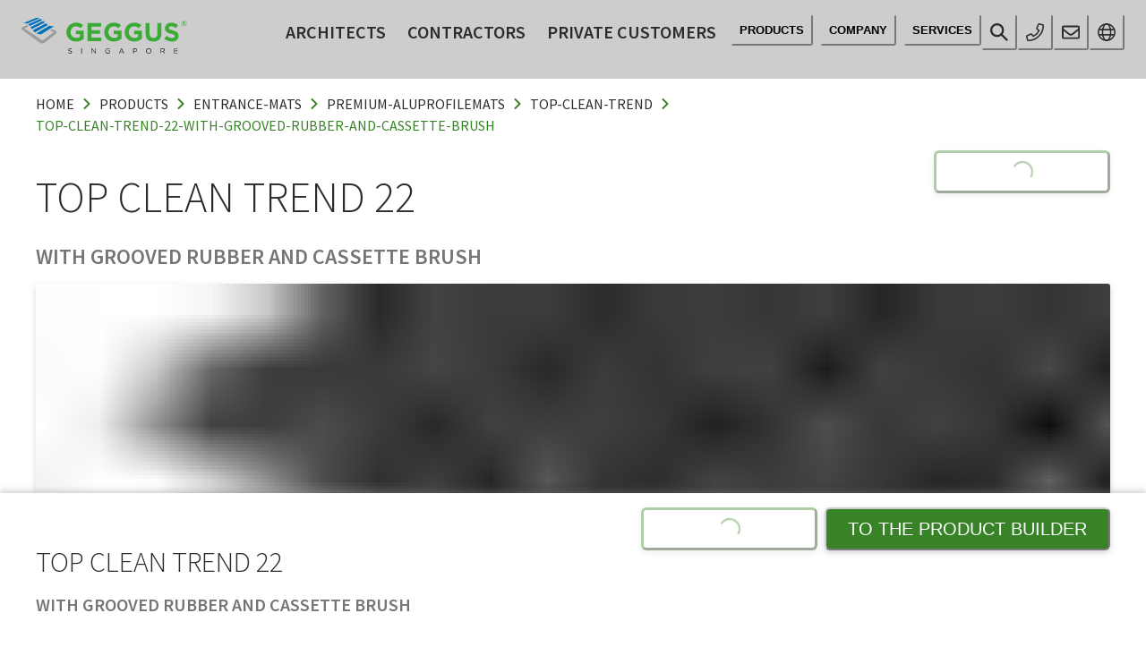

--- FILE ---
content_type: text/html; charset=UTF-8
request_url: https://www.geggus.sg/products/entrance-mats/premium-aluprofilemats/top-clean-trend/top-clean-trend-22-with-grooved-rubber-and-cassette-brush
body_size: 245587
content:
<!DOCTYPE html><html lang="en"><head><meta charSet="utf-8"/><meta http-equiv="x-ua-compatible" content="ie=edge"/><meta name="viewport" content="width=device-width, initial-scale=1, shrink-to-fit=no"/><meta name="description" content="The premium ‘22mm TOP CLEAN TREND® grooved rubber and cassette brush, heavy-duty aluminium entrance matting system’ is designed for recessed use, in a variety of high-footfall commercial applications. This entrance mat is suitable to be passed with trolleys and pallet trucks. Grooved rubber is an efficient cleaning concept for outdoor areas (zone 1) removing dirt before entering the building. With the combination of alternating cassette brush profiles, the cleaning effect is increased even more by removing foot-borne dirt like sand and grit. Perfect for high dirt intake entrances.
Available in any width and length, all our Top Clean aluminium entrance mats feature an &#x27;open structure&#x27; allowing dirt and moisture to fall into the matwell recess, preventing further dirt intake into your building. The base of the barrier mat is fitted with advanced rubber inserts for anti-slip and noise reduction. A high-quality, 22mm deep entrance mat, providing years of outstanding cleaning performance." data-gatsby-head="true"/><meta name="keywords" content="entrance matting systems, entrance mats, doormat systems, floor mats, aluminum profile mats, top layer barrier mats, tactile and visual guidance systems, robust universal mats, workplace matting systems, workplace mats, workplace mats natural rubber, workplace mats polyurethane, wooden gratings, bath mats, design solutions, custom-made mats" data-gatsby-head="true"/><meta property="og:type" content="website" data-gatsby-head="true"/><meta property="og:url" content="https://www.geggus.sg/products/entrance-mats/premium-aluprofilemats/top-clean-trend/top-clean-trend-22-with-grooved-rubber-and-cassette-brush" data-gatsby-head="true"/><meta property="og:title" content="Top Clean TREND 22 with Grooved Rubber and Cassette Brush" data-gatsby-head="true"/><meta property="og:description" content="The premium ‘22mm TOP CLEAN TREND® grooved rubber and cassette brush, heavy-duty aluminium entrance matting system’ is designed for recessed use, in a variety of high-footfall commercial applications. This entrance mat is suitable to be passed with trolleys and pallet trucks. Grooved rubber is an efficient cleaning concept for outdoor areas (zone 1) removing dirt before entering the building. With the combination of alternating cassette brush profiles, the cleaning effect is increased even more by removing foot-borne dirt like sand and grit. Perfect for high dirt intake entrances.
Available in any width and length, all our Top Clean aluminium entrance mats feature an &#x27;open structure&#x27; allowing dirt and moisture to fall into the matwell recess, preventing further dirt intake into your building. The base of the barrier mat is fitted with advanced rubber inserts for anti-slip and noise reduction. A high-quality, 22mm deep entrance mat, providing years of outstanding cleaning performance." data-gatsby-head="true"/><meta property="og:site_name" content="GEGGUS" data-gatsby-head="true"/><meta name="twitter:card" content="summary_large_image" data-gatsby-head="true"/><meta name="twitter:title" content="Top Clean TREND 22 with Grooved Rubber and Cassette Brush" data-gatsby-head="true"/><meta name="twitter:description" content="The premium ‘22mm TOP CLEAN TREND® grooved rubber and cassette brush, heavy-duty aluminium entrance matting system’ is designed for recessed use, in a variety of high-footfall commercial applications. This entrance mat is suitable to be passed with trolleys and pallet trucks. Grooved rubber is an efficient cleaning concept for outdoor areas (zone 1) removing dirt before entering the building. With the combination of alternating cassette brush profiles, the cleaning effect is increased even more by removing foot-borne dirt like sand and grit. Perfect for high dirt intake entrances.
Available in any width and length, all our Top Clean aluminium entrance mats feature an &#x27;open structure&#x27; allowing dirt and moisture to fall into the matwell recess, preventing further dirt intake into your building. The base of the barrier mat is fitted with advanced rubber inserts for anti-slip and noise reduction. A high-quality, 22mm deep entrance mat, providing years of outstanding cleaning performance." data-gatsby-head="true"/><meta name="image" content="https://www.geggus.sg/static/14ae69afa99f0a1ca9f672d341c8c39b/Top Clean Trend 22_mit Gummi- und Bürstenprofil schwarz.jpg" data-gatsby-head="true"/><meta property="og:image" content="https://www.geggus.sg/static/14ae69afa99f0a1ca9f672d341c8c39b/Top Clean Trend 22_mit Gummi- und Bürstenprofil schwarz.jpg" data-gatsby-head="true"/><meta name="twitter:image" content="https://www.geggus.sg/static/14ae69afa99f0a1ca9f672d341c8c39b/Top Clean Trend 22_mit Gummi- und Bürstenprofil schwarz.jpg" data-gatsby-head="true"/><style data-href="/styles.1b20115104772de2ca3d.css" data-identity="gatsby-global-css">@font-face{font-display:swap;font-family:Source Sans Pro;font-style:normal;font-weight:300;src:url([data-uri]) format("woff2"),url([data-uri]) format("woff");unicode-range:u+0460-052f,u+1c80-1c88,u+20b4,u+2de0-2dff,u+a640-a69f,u+fe2e-fe2f}@font-face{font-display:swap;font-family:Source Sans Pro;font-style:normal;font-weight:300;src:url([data-uri]) format("woff2"),url([data-uri]) format("woff");unicode-range:u+0301,u+0400-045f,u+0490-0491,u+04b0-04b1,u+2116}@font-face{font-display:swap;font-family:Source Sans Pro;font-style:normal;font-weight:300;src:url([data-uri]) format("woff2"),url([data-uri]) format("woff");unicode-range:u+1f??}@font-face{font-display:swap;font-family:Source Sans Pro;font-style:normal;font-weight:300;src:url([data-uri]) format("woff2"),url([data-uri]) format("woff");unicode-range:u+0370-03ff}@font-face{font-display:swap;font-family:Source Sans Pro;font-style:normal;font-weight:300;src:url([data-uri]) format("woff2"),url([data-uri]) format("woff");unicode-range:u+0102-0103,u+0110-0111,u+0128-0129,u+0168-0169,u+01a0-01a1,u+01af-01b0,u+0300-0301,u+0303-0304,u+0308-0309,u+0323,u+0329,u+1ea0-1ef9,u+20ab}@font-face{font-display:swap;font-family:Source Sans Pro;font-style:normal;font-weight:300;src:url(/static/source-sans-pro-latin-ext-300-normal-7087488cb331a472c0819ab012d54367.woff2) format("woff2"),url(/static/source-sans-pro-latin-ext-300-normal-bbc0d99b92b599ee74ed18ac82a5ad85.woff) format("woff");unicode-range:u+0100-02af,u+0304,u+0308,u+0329,u+1e00-1e9f,u+1ef2-1eff,u+2020,u+20a0-20ab,u+20ad-20cf,u+2113,u+2c60-2c7f,u+a720-a7ff}@font-face{font-display:swap;font-family:Source Sans Pro;font-style:normal;font-weight:300;src:url(/static/source-sans-pro-latin-300-normal-1fc6c01d1812fbfbaa47ea15137ee450.woff2) format("woff2"),url(/static/source-sans-pro-latin-300-normal-09c2ee3488d48ed2133f18420209d63d.woff) format("woff");unicode-range:u+00??,u+0131,u+0152-0153,u+02bb-02bc,u+02c6,u+02da,u+02dc,u+0304,u+0308,u+0329,u+2000-206f,u+2074,u+20ac,u+2122,u+2191,u+2193,u+2212,u+2215,u+feff,u+fffd}@font-face{font-display:swap;font-family:Source Sans Pro;font-style:normal;font-weight:400;src:url([data-uri]) format("woff2"),url([data-uri]) format("woff");unicode-range:u+0460-052f,u+1c80-1c88,u+20b4,u+2de0-2dff,u+a640-a69f,u+fe2e-fe2f}@font-face{font-display:swap;font-family:Source Sans Pro;font-style:normal;font-weight:400;src:url([data-uri]) format("woff2"),url([data-uri]) format("woff");unicode-range:u+0301,u+0400-045f,u+0490-0491,u+04b0-04b1,u+2116}@font-face{font-display:swap;font-family:Source Sans Pro;font-style:normal;font-weight:400;src:url([data-uri]) format("woff2"),url([data-uri]) format("woff");unicode-range:u+1f??}@font-face{font-display:swap;font-family:Source Sans Pro;font-style:normal;font-weight:400;src:url([data-uri]) format("woff2"),url([data-uri]) format("woff");unicode-range:u+0370-03ff}@font-face{font-display:swap;font-family:Source Sans Pro;font-style:normal;font-weight:400;src:url([data-uri]) format("woff2"),url([data-uri]) format("woff");unicode-range:u+0102-0103,u+0110-0111,u+0128-0129,u+0168-0169,u+01a0-01a1,u+01af-01b0,u+0300-0301,u+0303-0304,u+0308-0309,u+0323,u+0329,u+1ea0-1ef9,u+20ab}@font-face{font-display:swap;font-family:Source Sans Pro;font-style:normal;font-weight:400;src:url(/static/source-sans-pro-latin-ext-400-normal-23e9c5217d09910f51ad8a673369cd83.woff2) format("woff2"),url(/static/source-sans-pro-latin-ext-400-normal-185cedfb4e64a9a8801a8504ae00a42b.woff) format("woff");unicode-range:u+0100-02af,u+0304,u+0308,u+0329,u+1e00-1e9f,u+1ef2-1eff,u+2020,u+20a0-20ab,u+20ad-20cf,u+2113,u+2c60-2c7f,u+a720-a7ff}@font-face{font-display:swap;font-family:Source Sans Pro;font-style:normal;font-weight:400;src:url(/static/source-sans-pro-latin-400-normal-1402accbefdec6a2576288964b4e12e4.woff2) format("woff2"),url(/static/source-sans-pro-latin-400-normal-7a5ba508b998fd7044edbe0ae324a292.woff) format("woff");unicode-range:u+00??,u+0131,u+0152-0153,u+02bb-02bc,u+02c6,u+02da,u+02dc,u+0304,u+0308,u+0329,u+2000-206f,u+2074,u+20ac,u+2122,u+2191,u+2193,u+2212,u+2215,u+feff,u+fffd}@font-face{font-display:swap;font-family:Source Sans Pro;font-style:normal;font-weight:600;src:url([data-uri]) format("woff2"),url([data-uri]) format("woff");unicode-range:u+0460-052f,u+1c80-1c88,u+20b4,u+2de0-2dff,u+a640-a69f,u+fe2e-fe2f}@font-face{font-display:swap;font-family:Source Sans Pro;font-style:normal;font-weight:600;src:url([data-uri]) format("woff2"),url([data-uri]) format("woff");unicode-range:u+0301,u+0400-045f,u+0490-0491,u+04b0-04b1,u+2116}@font-face{font-display:swap;font-family:Source Sans Pro;font-style:normal;font-weight:600;src:url([data-uri]) format("woff2"),url([data-uri]) format("woff");unicode-range:u+1f??}@font-face{font-display:swap;font-family:Source Sans Pro;font-style:normal;font-weight:600;src:url([data-uri]) format("woff2"),url([data-uri]) format("woff");unicode-range:u+0370-03ff}@font-face{font-display:swap;font-family:Source Sans Pro;font-style:normal;font-weight:600;src:url([data-uri]) format("woff2"),url([data-uri]) format("woff");unicode-range:u+0102-0103,u+0110-0111,u+0128-0129,u+0168-0169,u+01a0-01a1,u+01af-01b0,u+0300-0301,u+0303-0304,u+0308-0309,u+0323,u+0329,u+1ea0-1ef9,u+20ab}@font-face{font-display:swap;font-family:Source Sans Pro;font-style:normal;font-weight:600;src:url(/static/source-sans-pro-latin-ext-600-normal-f881aed697c9496a0e8ed3d4f244c712.woff2) format("woff2"),url(/static/source-sans-pro-latin-ext-600-normal-7388c38c78f7a7897242d0519ae624e5.woff) format("woff");unicode-range:u+0100-02af,u+0304,u+0308,u+0329,u+1e00-1e9f,u+1ef2-1eff,u+2020,u+20a0-20ab,u+20ad-20cf,u+2113,u+2c60-2c7f,u+a720-a7ff}@font-face{font-display:swap;font-family:Source Sans Pro;font-style:normal;font-weight:600;src:url(/static/source-sans-pro-latin-600-normal-ee990a93df71bfdfb3b5978445171804.woff2) format("woff2"),url(/static/source-sans-pro-latin-600-normal-204e29178cf9358fa13d4a80639c0d5d.woff) format("woff");unicode-range:u+00??,u+0131,u+0152-0153,u+02bb-02bc,u+02c6,u+02da,u+02dc,u+0304,u+0308,u+0329,u+2000-206f,u+2074,u+20ac,u+2122,u+2191,u+2193,u+2212,u+2215,u+feff,u+fffd}.bg-cookie{background-color:hsla(0,0%,80%,.5);height:100vh;overflow:auto;padding:2rem;position:fixed;width:100%;z-index:1000}.container{background-color:#fff;border-radius:3px;margin:0 auto;max-width:600px;padding:2rem;position:relative;top:25%}.cookie-notice{border-top:3px solid #cecdcd;display:flex;justify-content:space-between;padding-bottom:1rem;padding-top:1rem}.btn{border:3px solid #cecdcd;border-radius:8px;font-size:1.25rem;padding:.5rem 1rem;text-transform:uppercase}.btn-primary{background-color:#388227;border-color:#388227;color:#fff;transition:all .2s}.btn-primary:hover{background-color:#49a933;border-color:#49a933;color:#fff}.btn-secondary{background-color:#fff;border-color:#388227;color:#388227;margin-right:.5rem}.btn-secondary:hover{border-color:#49a933;color:#49a933}.col-12{border-bottom:3px solid #cecdcd;font-size:1rem;padding:1rem 0}.col-12:last-of-type{border-bottom:none}.cookie-list label{font-size:1.25rem;font-weight:600;font-weight:semiBold;margin-left:.5rem}@media (max-width:600px){.bg-cookie{overflow-y:auto;padding:1rem}.container{margin:0 auto;padding:1rem;position:relative;top:10vh}.cookie-notice{flex-wrap:wrap}.btn,.float-end{width:100%}.btn{margin-bottom:.5rem}.btn-secondary{margin-right:0}}@media (max-width:1024px) and (orientation:landscape){.container{top:0}}</style><title data-gatsby-head="true">Top Clean TREND 22 with Grooved Rubber and Cassette Brush - GEGGUS</title><script type="application/ld+json" data-gatsby-head="true">{
            "@context": "https://schema.org",
            "@type": "Corporation",
            "name": "GEGGUS Asia Pte Ltd.",
            "url": "https://www.geggus.sg",
            "logo": "https://www.geggus.sg/static/ab0b3fd29f667ebeed7d364896c775da/Geggus-Icon.png",
            "description": "We produce high-quality floor mats, custom-fit and tailor-made entrance mats, aluminium profile mats and workplace mats – Made in Germany. Shipping worldwide!",
            "contactPoint": {
              "@type": "ContactPoint",
              "telephone": "+65 6747 0628",
              "email": "mailto:info@geggus.sg",
              "faxNumber": "",
              "contactType": "customer service",
              "availableLanguage": ["English","French","German","Italian"]
            },
            "sameAs": [
              "",
              "",
              "",
              "",
              "",
              ""
            ]
					}</script><link rel="shortcut icon" href="/static/0ba174dca54e183d142db83cca4f4507/favicon.ico" data-gatsby-head="true"/><link rel="icon" type="image/png" href="/static/ab0b3fd29f667ebeed7d364896c775da/Geggus-Icon.png" data-gatsby-head="true"/><link rel="apple-touch-icon" sizes="180x180" href="/static/ab0b3fd29f667ebeed7d364896c775da/fbde3/Geggus-Icon.png" data-gatsby-head="true"/><link rel="icon" type="image/png" sizes="32x32" href="/static/ab0b3fd29f667ebeed7d364896c775da/e73b7/Geggus-Icon.png" data-gatsby-head="true"/><link rel="icon" type="image/png" sizes="16x16" href="/static/ab0b3fd29f667ebeed7d364896c775da/31bb6/Geggus-Icon.png" data-gatsby-head="true"/><link rel="canonical" href="https://www.geggus.sg/products/entrance-mats/premium-aluprofilemats/top-clean-trend/top-clean-trend-22-with-grooved-rubber-and-cassette-brush" data-gatsby-head="true"/><link rel="alternate" hrefLang="de" href="https://www.geggus.de/produkte/eingangsmatten/premium-aluprofilmatten/top-clean-trend/top-clean-trend-22-mit-gummiprofil-und-buerstenprofil" data-gatsby-head="true"/><link rel="alternate" hrefLang="de-de" href="https://www.fuma.com/produkte/eingangsmatten/premium-aluprofilmatten/top-clean-trend/top-clean-trend-22-mit-gummiprofil-und-buerstenprofil" data-gatsby-head="true"/><link rel="alternate" hrefLang="de-at" href="https://www.fuma.at/produkte/eingangsmatten/premium-aluprofilmatten/top-clean-trend/top-clean-trend-22-mit-gummiprofil-und-buerstenprofil" data-gatsby-head="true"/><link rel="alternate" hrefLang="fr" href="https://www.geggus.fr/produits/tapis-d-entree/premium-structure-aluminium/top-clean-trend/top-clean-trend-22-caoutchouc-et-profile-brosses" data-gatsby-head="true"/><link rel="alternate" hrefLang="it" href="https://www.geggus.it/prodotti/tappeti-per-ingresso/premium-tappeti-in-profilo-di-alluminio/top-clean-trend/top-clean-trend-22-con-profilo-in-gomma-e-profilo-a-spazzola" data-gatsby-head="true"/><link rel="alternate" hrefLang="en" href="https://www.geggus.com/products/entrance-mats/premium-aluprofilemats/top-clean-trend/top-clean-trend-22-with-grooved-rubber-and-cassette-brush" data-gatsby-head="true"/><link rel="alternate" hrefLang="en-gb" href="https://www.geggus.co.uk/products/entrance-mats/premium-aluprofilemats/top-clean-trend/top-clean-trend-22-with-grooved-rubber-and-cassette-brush" data-gatsby-head="true"/><link rel="alternate" hrefLang="en-ie" href="https://www.geggus.ie/products/entrance-mats/premium-aluprofilemats/top-clean-trend/top-clean-trend-22-with-grooved-rubber-and-cassette-brush" data-gatsby-head="true"/><link rel="alternate" hrefLang="en-sg" href="https://www.geggus.sg/products/entrance-mats/premium-aluprofilemats/top-clean-trend/top-clean-trend-22-with-grooved-rubber-and-cassette-brush" data-gatsby-head="true"/><link rel="alternate" hrefLang="de-ch" href="https://www.geggus.ch/produkte/eingangsmatten/premium-aluprofilmatten/top-clean-trend/top-clean-trend-22-mit-gummiprofil-und-buerstenprofil" data-gatsby-head="true"/><link rel="alternate" hrefLang="fr-ch" href="https://fr.geggus.ch/produits/tapis-d-entree/premium-structure-aluminium/top-clean-trend/top-clean-trend-22-caoutchouc-et-profile-brosses" data-gatsby-head="true"/><link rel="alternate" hrefLang="it-ch" href="https://it.geggus.ch/prodotti/tappeti-per-ingresso/premium-tappeti-in-profilo-di-alluminio/top-clean-trend/top-clean-trend-22-con-profilo-in-gomma-e-profilo-a-spazzola" data-gatsby-head="true"/><link rel="alternate" hrefLang="es" href="https://www.geggus.es/productos/felpudos-de-entrada/premium-felpudos-de-perfil-de-aluminio/top-clean-trend/top-clean-trend-22-con-goma-estriada-y-cepillo-de-casete" data-gatsby-head="true"/><link rel="alternate" hrefLang="no" href="https://www.geggus.no/produkter/inngangsmatter/premium-aluprofilmatter/top-clean-trend/top-clean-trend-22-med-gummi-og-borster" data-gatsby-head="true"/><style>.gatsby-image-wrapper{position:relative;overflow:hidden}.gatsby-image-wrapper picture.object-fit-polyfill{position:static!important}.gatsby-image-wrapper img{bottom:0;height:100%;left:0;margin:0;max-width:none;padding:0;position:absolute;right:0;top:0;width:100%;object-fit:cover}.gatsby-image-wrapper [data-main-image]{opacity:0;transform:translateZ(0);transition:opacity .25s linear;will-change:opacity}.gatsby-image-wrapper-constrained{display:inline-block;vertical-align:top}</style><noscript><style>.gatsby-image-wrapper noscript [data-main-image]{opacity:1!important}.gatsby-image-wrapper [data-placeholder-image]{opacity:0!important}</style></noscript><script type="module">const e="undefined"!=typeof HTMLImageElement&&"loading"in HTMLImageElement.prototype;e&&document.body.addEventListener("load",(function(e){const t=e.target;if(void 0===t.dataset.mainImage)return;if(void 0===t.dataset.gatsbyImageSsr)return;let a=null,n=t;for(;null===a&&n;)void 0!==n.parentNode.dataset.gatsbyImageWrapper&&(a=n.parentNode),n=n.parentNode;const o=a.querySelector("[data-placeholder-image]"),r=new Image;r.src=t.currentSrc,r.decode().catch((()=>{})).then((()=>{t.style.opacity=1,o&&(o.style.opacity=0,o.style.transition="opacity 500ms linear")}))}),!0);</script><link rel="sitemap" type="application/xml" href="/sitemap/sitemap-index.xml"/></head><body><script id="chakra-script">!(function(){try{var a=function(c){var v="(prefers-color-scheme: dark)",h=window.matchMedia(v).matches?"dark":"light",r=c==="system"?h:c,o=document.documentElement,s=document.body,l="chakra-ui-light",d="chakra-ui-dark",i=r==="dark";return s.classList.add(i?d:l),s.classList.remove(i?l:d),o.style.colorScheme=r,o.dataset.theme=r,r},n=a,m="light",e="chakra-ui-color-mode",t=localStorage.getItem(e);t?a(t):localStorage.setItem(e,a(m))}catch(a){}})();</script><div id="___gatsby"><style data-emotion="css-global 1b7scut">:host,:root,[data-theme]{--chakra-ring-inset:var(--chakra-empty,/*!*/ /*!*/);--chakra-ring-offset-width:0px;--chakra-ring-offset-color:#fff;--chakra-ring-color:rgba(66, 153, 225, 0.6);--chakra-ring-offset-shadow:0 0 #0000;--chakra-ring-shadow:0 0 #0000;--chakra-space-x-reverse:0;--chakra-space-y-reverse:0;--chakra-colors-transparent:transparent;--chakra-colors-current:currentColor;--chakra-colors-black:#000000;--chakra-colors-white:#FFFFFF;--chakra-colors-whiteAlpha-50:rgba(255, 255, 255, 0.04);--chakra-colors-whiteAlpha-100:rgba(255, 255, 255, 0.06);--chakra-colors-whiteAlpha-200:rgba(255, 255, 255, 0.08);--chakra-colors-whiteAlpha-300:rgba(255, 255, 255, 0.16);--chakra-colors-whiteAlpha-400:rgba(255, 255, 255, 0.24);--chakra-colors-whiteAlpha-500:rgba(255, 255, 255, 0.36);--chakra-colors-whiteAlpha-600:rgba(255, 255, 255, 0.48);--chakra-colors-whiteAlpha-700:rgba(255, 255, 255, 0.64);--chakra-colors-whiteAlpha-800:rgba(255, 255, 255, 0.80);--chakra-colors-whiteAlpha-900:rgba(255, 255, 255, 0.92);--chakra-colors-blackAlpha-50:rgba(0, 0, 0, 0.04);--chakra-colors-blackAlpha-100:rgba(0, 0, 0, 0.06);--chakra-colors-blackAlpha-200:rgba(0, 0, 0, 0.08);--chakra-colors-blackAlpha-300:rgba(0, 0, 0, 0.16);--chakra-colors-blackAlpha-400:rgba(0, 0, 0, 0.24);--chakra-colors-blackAlpha-500:rgba(0, 0, 0, 0.36);--chakra-colors-blackAlpha-600:rgba(0, 0, 0, 0.48);--chakra-colors-blackAlpha-700:rgba(0, 0, 0, 0.64);--chakra-colors-blackAlpha-800:rgba(0, 0, 0, 0.80);--chakra-colors-blackAlpha-900:rgba(0, 0, 0, 0.92);--chakra-colors-gray-50:#F7FAFC;--chakra-colors-gray-100:#EDF2F7;--chakra-colors-gray-200:#E2E8F0;--chakra-colors-gray-300:#CBD5E0;--chakra-colors-gray-400:#A0AEC0;--chakra-colors-gray-500:#718096;--chakra-colors-gray-600:#4A5568;--chakra-colors-gray-700:#2D3748;--chakra-colors-gray-800:#1A202C;--chakra-colors-gray-900:#171923;--chakra-colors-red-50:#FFF5F5;--chakra-colors-red-100:#FED7D7;--chakra-colors-red-200:#FEB2B2;--chakra-colors-red-300:#FC8181;--chakra-colors-red-400:#F56565;--chakra-colors-red-500:#E53E3E;--chakra-colors-red-600:#C53030;--chakra-colors-red-700:#9B2C2C;--chakra-colors-red-800:#822727;--chakra-colors-red-900:#63171B;--chakra-colors-orange-50:#FFFAF0;--chakra-colors-orange-100:#FEEBC8;--chakra-colors-orange-200:#FBD38D;--chakra-colors-orange-300:#F6AD55;--chakra-colors-orange-400:#ED8936;--chakra-colors-orange-500:#DD6B20;--chakra-colors-orange-600:#C05621;--chakra-colors-orange-700:#9C4221;--chakra-colors-orange-800:#7B341E;--chakra-colors-orange-900:#652B19;--chakra-colors-yellow-50:#FFFFF0;--chakra-colors-yellow-100:#FEFCBF;--chakra-colors-yellow-200:#FAF089;--chakra-colors-yellow-300:#F6E05E;--chakra-colors-yellow-400:#ECC94B;--chakra-colors-yellow-500:#D69E2E;--chakra-colors-yellow-600:#B7791F;--chakra-colors-yellow-700:#975A16;--chakra-colors-yellow-800:#744210;--chakra-colors-yellow-900:#5F370E;--chakra-colors-green-50:#F0FFF4;--chakra-colors-green-100:#C6F6D5;--chakra-colors-green-200:#9AE6B4;--chakra-colors-green-300:#68D391;--chakra-colors-green-400:#48BB78;--chakra-colors-green-500:#38A169;--chakra-colors-green-600:#2F855A;--chakra-colors-green-700:#276749;--chakra-colors-green-800:#22543D;--chakra-colors-green-900:#1C4532;--chakra-colors-teal-50:#E6FFFA;--chakra-colors-teal-100:#B2F5EA;--chakra-colors-teal-200:#81E6D9;--chakra-colors-teal-300:#4FD1C5;--chakra-colors-teal-400:#38B2AC;--chakra-colors-teal-500:#319795;--chakra-colors-teal-600:#2C7A7B;--chakra-colors-teal-700:#285E61;--chakra-colors-teal-800:#234E52;--chakra-colors-teal-900:#1D4044;--chakra-colors-blue-50:#ebf8ff;--chakra-colors-blue-100:#bee3f8;--chakra-colors-blue-200:#90cdf4;--chakra-colors-blue-300:#63b3ed;--chakra-colors-blue-400:#4299e1;--chakra-colors-blue-500:#3182ce;--chakra-colors-blue-600:#2b6cb0;--chakra-colors-blue-700:#2c5282;--chakra-colors-blue-800:#2a4365;--chakra-colors-blue-900:#1A365D;--chakra-colors-cyan-50:#EDFDFD;--chakra-colors-cyan-100:#C4F1F9;--chakra-colors-cyan-200:#9DECF9;--chakra-colors-cyan-300:#76E4F7;--chakra-colors-cyan-400:#0BC5EA;--chakra-colors-cyan-500:#00B5D8;--chakra-colors-cyan-600:#00A3C4;--chakra-colors-cyan-700:#0987A0;--chakra-colors-cyan-800:#086F83;--chakra-colors-cyan-900:#065666;--chakra-colors-purple-50:#FAF5FF;--chakra-colors-purple-100:#E9D8FD;--chakra-colors-purple-200:#D6BCFA;--chakra-colors-purple-300:#B794F4;--chakra-colors-purple-400:#9F7AEA;--chakra-colors-purple-500:#805AD5;--chakra-colors-purple-600:#6B46C1;--chakra-colors-purple-700:#553C9A;--chakra-colors-purple-800:#44337A;--chakra-colors-purple-900:#322659;--chakra-colors-pink-50:#FFF5F7;--chakra-colors-pink-100:#FED7E2;--chakra-colors-pink-200:#FBB6CE;--chakra-colors-pink-300:#F687B3;--chakra-colors-pink-400:#ED64A6;--chakra-colors-pink-500:#D53F8C;--chakra-colors-pink-600:#B83280;--chakra-colors-pink-700:#97266D;--chakra-colors-pink-800:#702459;--chakra-colors-pink-900:#521B41;--chakra-colors-linkedin-50:#E8F4F9;--chakra-colors-linkedin-100:#CFEDFB;--chakra-colors-linkedin-200:#9BDAF3;--chakra-colors-linkedin-300:#68C7EC;--chakra-colors-linkedin-400:#34B3E4;--chakra-colors-linkedin-500:#00A0DC;--chakra-colors-linkedin-600:#008CC9;--chakra-colors-linkedin-700:#0077B5;--chakra-colors-linkedin-800:#005E93;--chakra-colors-linkedin-900:#004471;--chakra-colors-facebook-50:#E8F4F9;--chakra-colors-facebook-100:#D9DEE9;--chakra-colors-facebook-200:#B7C2DA;--chakra-colors-facebook-300:#6482C0;--chakra-colors-facebook-400:#4267B2;--chakra-colors-facebook-500:#385898;--chakra-colors-facebook-600:#314E89;--chakra-colors-facebook-700:#29487D;--chakra-colors-facebook-800:#223B67;--chakra-colors-facebook-900:#1E355B;--chakra-colors-messenger-50:#D0E6FF;--chakra-colors-messenger-100:#B9DAFF;--chakra-colors-messenger-200:#A2CDFF;--chakra-colors-messenger-300:#7AB8FF;--chakra-colors-messenger-400:#2E90FF;--chakra-colors-messenger-500:#0078FF;--chakra-colors-messenger-600:#0063D1;--chakra-colors-messenger-700:#0052AC;--chakra-colors-messenger-800:#003C7E;--chakra-colors-messenger-900:#002C5C;--chakra-colors-whatsapp-50:#dffeec;--chakra-colors-whatsapp-100:#b9f5d0;--chakra-colors-whatsapp-200:#90edb3;--chakra-colors-whatsapp-300:#65e495;--chakra-colors-whatsapp-400:#3cdd78;--chakra-colors-whatsapp-500:#22c35e;--chakra-colors-whatsapp-600:#179848;--chakra-colors-whatsapp-700:#0c6c33;--chakra-colors-whatsapp-800:#01421c;--chakra-colors-whatsapp-900:#001803;--chakra-colors-twitter-50:#E5F4FD;--chakra-colors-twitter-100:#C8E9FB;--chakra-colors-twitter-200:#A8DCFA;--chakra-colors-twitter-300:#83CDF7;--chakra-colors-twitter-400:#57BBF5;--chakra-colors-twitter-500:#1DA1F2;--chakra-colors-twitter-600:#1A94DA;--chakra-colors-twitter-700:#1681BF;--chakra-colors-twitter-800:#136B9E;--chakra-colors-twitter-900:#0D4D71;--chakra-colors-telegram-50:#E3F2F9;--chakra-colors-telegram-100:#C5E4F3;--chakra-colors-telegram-200:#A2D4EC;--chakra-colors-telegram-300:#7AC1E4;--chakra-colors-telegram-400:#47A9DA;--chakra-colors-telegram-500:#0088CC;--chakra-colors-telegram-600:#007AB8;--chakra-colors-telegram-700:#006BA1;--chakra-colors-telegram-800:#005885;--chakra-colors-telegram-900:#003F5E;--chakra-borders-none:0;--chakra-borders-1px:1px solid;--chakra-borders-2px:2px solid;--chakra-borders-4px:4px solid;--chakra-borders-8px:8px solid;--chakra-fonts-heading:-apple-system,BlinkMacSystemFont,"Segoe UI",Helvetica,Arial,sans-serif,"Apple Color Emoji","Segoe UI Emoji","Segoe UI Symbol";--chakra-fonts-body:-apple-system,BlinkMacSystemFont,"Segoe UI",Helvetica,Arial,sans-serif,"Apple Color Emoji","Segoe UI Emoji","Segoe UI Symbol";--chakra-fonts-mono:SFMono-Regular,Menlo,Monaco,Consolas,"Liberation Mono","Courier New",monospace;--chakra-fontSizes-3xs:0.45rem;--chakra-fontSizes-2xs:0.625rem;--chakra-fontSizes-xs:0.75rem;--chakra-fontSizes-sm:0.875rem;--chakra-fontSizes-md:1rem;--chakra-fontSizes-lg:1.125rem;--chakra-fontSizes-xl:1.25rem;--chakra-fontSizes-2xl:1.5rem;--chakra-fontSizes-3xl:1.875rem;--chakra-fontSizes-4xl:2.25rem;--chakra-fontSizes-5xl:3rem;--chakra-fontSizes-6xl:3.75rem;--chakra-fontSizes-7xl:4.5rem;--chakra-fontSizes-8xl:6rem;--chakra-fontSizes-9xl:8rem;--chakra-fontWeights-hairline:100;--chakra-fontWeights-thin:200;--chakra-fontWeights-light:300;--chakra-fontWeights-normal:400;--chakra-fontWeights-medium:500;--chakra-fontWeights-semibold:600;--chakra-fontWeights-bold:700;--chakra-fontWeights-extrabold:800;--chakra-fontWeights-black:900;--chakra-letterSpacings-tighter:-0.05em;--chakra-letterSpacings-tight:-0.025em;--chakra-letterSpacings-normal:0;--chakra-letterSpacings-wide:0.025em;--chakra-letterSpacings-wider:0.05em;--chakra-letterSpacings-widest:0.1em;--chakra-lineHeights-3:.75rem;--chakra-lineHeights-4:1rem;--chakra-lineHeights-5:1.25rem;--chakra-lineHeights-6:1.5rem;--chakra-lineHeights-7:1.75rem;--chakra-lineHeights-8:2rem;--chakra-lineHeights-9:2.25rem;--chakra-lineHeights-10:2.5rem;--chakra-lineHeights-normal:normal;--chakra-lineHeights-none:1;--chakra-lineHeights-shorter:1.25;--chakra-lineHeights-short:1.375;--chakra-lineHeights-base:1.5;--chakra-lineHeights-tall:1.625;--chakra-lineHeights-taller:2;--chakra-radii-none:0;--chakra-radii-sm:0.125rem;--chakra-radii-base:0.25rem;--chakra-radii-md:0.375rem;--chakra-radii-lg:0.5rem;--chakra-radii-xl:0.75rem;--chakra-radii-2xl:1rem;--chakra-radii-3xl:1.5rem;--chakra-radii-full:9999px;--chakra-space-1:0.25rem;--chakra-space-2:0.5rem;--chakra-space-3:0.75rem;--chakra-space-4:1rem;--chakra-space-5:1.25rem;--chakra-space-6:1.5rem;--chakra-space-7:1.75rem;--chakra-space-8:2rem;--chakra-space-9:2.25rem;--chakra-space-10:2.5rem;--chakra-space-12:3rem;--chakra-space-14:3.5rem;--chakra-space-16:4rem;--chakra-space-20:5rem;--chakra-space-24:6rem;--chakra-space-28:7rem;--chakra-space-32:8rem;--chakra-space-36:9rem;--chakra-space-40:10rem;--chakra-space-44:11rem;--chakra-space-48:12rem;--chakra-space-52:13rem;--chakra-space-56:14rem;--chakra-space-60:15rem;--chakra-space-64:16rem;--chakra-space-72:18rem;--chakra-space-80:20rem;--chakra-space-96:24rem;--chakra-space-px:1px;--chakra-space-0-5:0.125rem;--chakra-space-1-5:0.375rem;--chakra-space-2-5:0.625rem;--chakra-space-3-5:0.875rem;--chakra-shadows-xs:0 0 0 1px rgba(0, 0, 0, 0.05);--chakra-shadows-sm:0 1px 2px 0 rgba(0, 0, 0, 0.05);--chakra-shadows-base:0 1px 3px 0 rgba(0, 0, 0, 0.1),0 1px 2px 0 rgba(0, 0, 0, 0.06);--chakra-shadows-md:0 4px 6px -1px rgba(0, 0, 0, 0.1),0 2px 4px -1px rgba(0, 0, 0, 0.06);--chakra-shadows-lg:0 10px 15px -3px rgba(0, 0, 0, 0.1),0 4px 6px -2px rgba(0, 0, 0, 0.05);--chakra-shadows-xl:0 20px 25px -5px rgba(0, 0, 0, 0.1),0 10px 10px -5px rgba(0, 0, 0, 0.04);--chakra-shadows-2xl:0 25px 50px -12px rgba(0, 0, 0, 0.25);--chakra-shadows-outline:0 0 0 3px rgba(66, 153, 225, 0.6);--chakra-shadows-inner:inset 0 2px 4px 0 rgba(0,0,0,0.06);--chakra-shadows-none:none;--chakra-shadows-dark-lg:rgba(0, 0, 0, 0.1) 0px 0px 0px 1px,rgba(0, 0, 0, 0.2) 0px 5px 10px,rgba(0, 0, 0, 0.4) 0px 15px 40px;--chakra-sizes-1:0.25rem;--chakra-sizes-2:0.5rem;--chakra-sizes-3:0.75rem;--chakra-sizes-4:1rem;--chakra-sizes-5:1.25rem;--chakra-sizes-6:1.5rem;--chakra-sizes-7:1.75rem;--chakra-sizes-8:2rem;--chakra-sizes-9:2.25rem;--chakra-sizes-10:2.5rem;--chakra-sizes-12:3rem;--chakra-sizes-14:3.5rem;--chakra-sizes-16:4rem;--chakra-sizes-20:5rem;--chakra-sizes-24:6rem;--chakra-sizes-28:7rem;--chakra-sizes-32:8rem;--chakra-sizes-36:9rem;--chakra-sizes-40:10rem;--chakra-sizes-44:11rem;--chakra-sizes-48:12rem;--chakra-sizes-52:13rem;--chakra-sizes-56:14rem;--chakra-sizes-60:15rem;--chakra-sizes-64:16rem;--chakra-sizes-72:18rem;--chakra-sizes-80:20rem;--chakra-sizes-96:24rem;--chakra-sizes-px:1px;--chakra-sizes-0-5:0.125rem;--chakra-sizes-1-5:0.375rem;--chakra-sizes-2-5:0.625rem;--chakra-sizes-3-5:0.875rem;--chakra-sizes-max:max-content;--chakra-sizes-min:min-content;--chakra-sizes-full:100%;--chakra-sizes-3xs:14rem;--chakra-sizes-2xs:16rem;--chakra-sizes-xs:20rem;--chakra-sizes-sm:24rem;--chakra-sizes-md:28rem;--chakra-sizes-lg:32rem;--chakra-sizes-xl:36rem;--chakra-sizes-2xl:42rem;--chakra-sizes-3xl:48rem;--chakra-sizes-4xl:56rem;--chakra-sizes-5xl:64rem;--chakra-sizes-6xl:72rem;--chakra-sizes-7xl:80rem;--chakra-sizes-8xl:90rem;--chakra-sizes-prose:60ch;--chakra-sizes-container-sm:640px;--chakra-sizes-container-md:768px;--chakra-sizes-container-lg:1024px;--chakra-sizes-container-xl:1280px;--chakra-zIndices-hide:-1;--chakra-zIndices-auto:auto;--chakra-zIndices-base:0;--chakra-zIndices-docked:10;--chakra-zIndices-dropdown:1000;--chakra-zIndices-sticky:1100;--chakra-zIndices-banner:1200;--chakra-zIndices-overlay:1300;--chakra-zIndices-modal:1400;--chakra-zIndices-popover:1500;--chakra-zIndices-skipLink:1600;--chakra-zIndices-toast:1700;--chakra-zIndices-tooltip:1800;--chakra-transition-property-common:background-color,border-color,color,fill,stroke,opacity,box-shadow,transform;--chakra-transition-property-colors:background-color,border-color,color,fill,stroke;--chakra-transition-property-dimensions:width,height;--chakra-transition-property-position:left,right,top,bottom;--chakra-transition-property-background:background-color,background-image,background-position;--chakra-transition-easing-ease-in:cubic-bezier(0.4, 0, 1, 1);--chakra-transition-easing-ease-out:cubic-bezier(0, 0, 0.2, 1);--chakra-transition-easing-ease-in-out:cubic-bezier(0.4, 0, 0.2, 1);--chakra-transition-duration-ultra-fast:50ms;--chakra-transition-duration-faster:100ms;--chakra-transition-duration-fast:150ms;--chakra-transition-duration-normal:200ms;--chakra-transition-duration-slow:300ms;--chakra-transition-duration-slower:400ms;--chakra-transition-duration-ultra-slow:500ms;--chakra-blur-none:0;--chakra-blur-sm:4px;--chakra-blur-base:8px;--chakra-blur-md:12px;--chakra-blur-lg:16px;--chakra-blur-xl:24px;--chakra-blur-2xl:40px;--chakra-blur-3xl:64px;--chakra-breakpoints-base:0em;--chakra-breakpoints-sm:30em;--chakra-breakpoints-md:48em;--chakra-breakpoints-lg:62em;--chakra-breakpoints-xl:80em;--chakra-breakpoints-2xl:96em;}.chakra-ui-light :host:not([data-theme]),.chakra-ui-light :root:not([data-theme]),.chakra-ui-light [data-theme]:not([data-theme]),[data-theme=light] :host:not([data-theme]),[data-theme=light] :root:not([data-theme]),[data-theme=light] [data-theme]:not([data-theme]),:host[data-theme=light],:root[data-theme=light],[data-theme][data-theme=light]{--chakra-colors-chakra-body-text:var(--chakra-colors-gray-800);--chakra-colors-chakra-body-bg:var(--chakra-colors-white);--chakra-colors-chakra-border-color:var(--chakra-colors-gray-200);--chakra-colors-chakra-inverse-text:var(--chakra-colors-white);--chakra-colors-chakra-subtle-bg:var(--chakra-colors-gray-100);--chakra-colors-chakra-subtle-text:var(--chakra-colors-gray-600);--chakra-colors-chakra-placeholder-color:var(--chakra-colors-gray-500);}.chakra-ui-dark :host:not([data-theme]),.chakra-ui-dark :root:not([data-theme]),.chakra-ui-dark [data-theme]:not([data-theme]),[data-theme=dark] :host:not([data-theme]),[data-theme=dark] :root:not([data-theme]),[data-theme=dark] [data-theme]:not([data-theme]),:host[data-theme=dark],:root[data-theme=dark],[data-theme][data-theme=dark]{--chakra-colors-chakra-body-text:var(--chakra-colors-whiteAlpha-900);--chakra-colors-chakra-body-bg:var(--chakra-colors-gray-800);--chakra-colors-chakra-border-color:var(--chakra-colors-whiteAlpha-300);--chakra-colors-chakra-inverse-text:var(--chakra-colors-gray-800);--chakra-colors-chakra-subtle-bg:var(--chakra-colors-gray-700);--chakra-colors-chakra-subtle-text:var(--chakra-colors-gray-400);--chakra-colors-chakra-placeholder-color:var(--chakra-colors-whiteAlpha-400);}</style><style data-emotion="css-global fubdgu">html{line-height:1.5;-webkit-text-size-adjust:100%;font-family:system-ui,sans-serif;-webkit-font-smoothing:antialiased;text-rendering:optimizeLegibility;-moz-osx-font-smoothing:grayscale;touch-action:manipulation;}body{position:relative;min-height:100%;margin:0;font-feature-settings:"kern";}:where(*, *::before, *::after){border-width:0;border-style:solid;box-sizing:border-box;word-wrap:break-word;}main{display:block;}hr{border-top-width:1px;box-sizing:content-box;height:0;overflow:visible;}:where(pre, code, kbd,samp){font-family:SFMono-Regular,Menlo,Monaco,Consolas,monospace;font-size:1em;}a{background-color:transparent;color:inherit;-webkit-text-decoration:inherit;text-decoration:inherit;}abbr[title]{border-bottom:none;-webkit-text-decoration:underline;text-decoration:underline;-webkit-text-decoration:underline dotted;-webkit-text-decoration:underline dotted;text-decoration:underline dotted;}:where(b, strong){font-weight:bold;}small{font-size:80%;}:where(sub,sup){font-size:75%;line-height:0;position:relative;vertical-align:baseline;}sub{bottom:-0.25em;}sup{top:-0.5em;}img{border-style:none;}:where(button, input, optgroup, select, textarea){font-family:inherit;font-size:100%;line-height:1.15;margin:0;}:where(button, input){overflow:visible;}:where(button, select){text-transform:none;}:where(
          button::-moz-focus-inner,
          [type="button"]::-moz-focus-inner,
          [type="reset"]::-moz-focus-inner,
          [type="submit"]::-moz-focus-inner
        ){border-style:none;padding:0;}fieldset{padding:0.35em 0.75em 0.625em;}legend{box-sizing:border-box;color:inherit;display:table;max-width:100%;padding:0;white-space:normal;}progress{vertical-align:baseline;}textarea{overflow:auto;}:where([type="checkbox"], [type="radio"]){box-sizing:border-box;padding:0;}input[type="number"]::-webkit-inner-spin-button,input[type="number"]::-webkit-outer-spin-button{-webkit-appearance:none!important;}input[type="number"]{-moz-appearance:textfield;}input[type="search"]{-webkit-appearance:textfield;outline-offset:-2px;}input[type="search"]::-webkit-search-decoration{-webkit-appearance:none!important;}::-webkit-file-upload-button{-webkit-appearance:button;font:inherit;}details{display:block;}summary{display:-webkit-box;display:-webkit-list-item;display:-ms-list-itembox;display:list-item;}template{display:none;}[hidden]{display:none!important;}:where(
          blockquote,
          dl,
          dd,
          h1,
          h2,
          h3,
          h4,
          h5,
          h6,
          hr,
          figure,
          p,
          pre
        ){margin:0;}button{background:transparent;padding:0;}fieldset{margin:0;padding:0;}:where(ol, ul){margin:0;padding:0;}textarea{resize:vertical;}:where(button, [role="button"]){cursor:pointer;}button::-moz-focus-inner{border:0!important;}table{border-collapse:collapse;}:where(h1, h2, h3, h4, h5, h6){font-size:inherit;font-weight:inherit;}:where(button, input, optgroup, select, textarea){padding:0;line-height:inherit;color:inherit;}:where(img, svg, video, canvas, audio, iframe, embed, object){display:block;}:where(img, video){max-width:100%;height:auto;}[data-js-focus-visible] :focus:not([data-focus-visible-added]):not(
          [data-focus-visible-disabled]
        ){outline:none;box-shadow:none;}select::-ms-expand{display:none;}:root,:host{--chakra-vh:100vh;}@supports (height: -webkit-fill-available){:root,:host{--chakra-vh:-webkit-fill-available;}}@supports (height: -moz-fill-available){:root,:host{--chakra-vh:-moz-fill-available;}}@supports (height: 100dvh){:root,:host{--chakra-vh:100dvh;}}</style><style data-emotion="css-global 1cgn62j">body{font-family:var(--chakra-fonts-body);color:var(--chakra-colors-chakra-body-text);background:var(--chakra-colors-chakra-body-bg);transition-property:background-color;transition-duration:var(--chakra-transition-duration-normal);line-height:var(--chakra-lineHeights-base);}*::-webkit-input-placeholder{color:var(--chakra-colors-chakra-placeholder-color);}*::-moz-placeholder{color:var(--chakra-colors-chakra-placeholder-color);}*:-ms-input-placeholder{color:var(--chakra-colors-chakra-placeholder-color);}*::placeholder{color:var(--chakra-colors-chakra-placeholder-color);}*,*::before,::after{border-color:var(--chakra-colors-chakra-border-color);}</style><div style="outline:none" tabindex="-1" id="gatsby-focus-wrapper"><style data-emotion="css-global oxzwe5">:host,:root,[data-theme]{--chakra-ring-inset:var(--chakra-empty,/*!*/ /*!*/);--chakra-ring-offset-width:0px;--chakra-ring-offset-color:#fff;--chakra-ring-color:rgba(66, 153, 225, 0.6);--chakra-ring-offset-shadow:0 0 #0000;--chakra-ring-shadow:0 0 #0000;--chakra-space-x-reverse:0;--chakra-space-y-reverse:0;--chakra-colors-transparent:transparent;--chakra-colors-current:currentColor;--chakra-colors-black:#000000;--chakra-colors-white:#FFFFFF;--chakra-colors-whiteAlpha-50:rgba(255, 255, 255, 0.04);--chakra-colors-whiteAlpha-100:rgba(255, 255, 255, 0.06);--chakra-colors-whiteAlpha-200:rgba(255, 255, 255, 0.08);--chakra-colors-whiteAlpha-300:rgba(255, 255, 255, 0.16);--chakra-colors-whiteAlpha-400:rgba(255, 255, 255, 0.24);--chakra-colors-whiteAlpha-500:rgba(255, 255, 255, 0.36);--chakra-colors-whiteAlpha-600:rgba(255, 255, 255, 0.48);--chakra-colors-whiteAlpha-700:rgba(255, 255, 255, 0.64);--chakra-colors-whiteAlpha-800:rgba(255, 255, 255, 0.80);--chakra-colors-whiteAlpha-900:rgba(255, 255, 255, 0.92);--chakra-colors-blackAlpha-50:rgba(0, 0, 0, 0.04);--chakra-colors-blackAlpha-100:rgba(0, 0, 0, 0.06);--chakra-colors-blackAlpha-200:rgba(0, 0, 0, 0.08);--chakra-colors-blackAlpha-300:rgba(0, 0, 0, 0.16);--chakra-colors-blackAlpha-400:rgba(0, 0, 0, 0.24);--chakra-colors-blackAlpha-500:rgba(0, 0, 0, 0.36);--chakra-colors-blackAlpha-600:rgba(0, 0, 0, 0.48);--chakra-colors-blackAlpha-700:rgba(0, 0, 0, 0.64);--chakra-colors-blackAlpha-800:rgba(0, 0, 0, 0.80);--chakra-colors-blackAlpha-900:rgba(0, 0, 0, 0.92);--chakra-colors-gray-50:#ebebeb;--chakra-colors-gray-100:#d6d6d6;--chakra-colors-gray-200:#cecdcd;--chakra-colors-gray-300:#adadad;--chakra-colors-gray-400:#999999;--chakra-colors-gray-500:#757575;--chakra-colors-gray-600:#666666;--chakra-colors-gray-700:#525252;--chakra-colors-gray-800:#3d3d3d;--chakra-colors-gray-900:#292929;--chakra-colors-red-50:#FFF5F5;--chakra-colors-red-100:#FED7D7;--chakra-colors-red-200:#FEB2B2;--chakra-colors-red-300:#FC8181;--chakra-colors-red-400:#F56565;--chakra-colors-red-500:#E53E3E;--chakra-colors-red-600:#C53030;--chakra-colors-red-700:#9B2C2C;--chakra-colors-red-800:#822727;--chakra-colors-red-900:#63171B;--chakra-colors-orange-50:#FFFAF0;--chakra-colors-orange-100:#FEEBC8;--chakra-colors-orange-200:#FBD38D;--chakra-colors-orange-300:#F6AD55;--chakra-colors-orange-400:#ED8936;--chakra-colors-orange-500:#DD6B20;--chakra-colors-orange-600:#C05621;--chakra-colors-orange-700:#9C4221;--chakra-colors-orange-800:#7B341E;--chakra-colors-orange-900:#652B19;--chakra-colors-yellow-50:#FFFFF0;--chakra-colors-yellow-100:#FEFCBF;--chakra-colors-yellow-200:#FAF089;--chakra-colors-yellow-300:#F6E05E;--chakra-colors-yellow-400:#ECC94B;--chakra-colors-yellow-500:#D69E2E;--chakra-colors-yellow-600:#B7791F;--chakra-colors-yellow-700:#975A16;--chakra-colors-yellow-800:#744210;--chakra-colors-yellow-900:#5F370E;--chakra-colors-green-50:#F0FFF4;--chakra-colors-green-100:#C6F6D5;--chakra-colors-green-200:#9AE6B4;--chakra-colors-green-300:#68D391;--chakra-colors-green-400:#48BB78;--chakra-colors-green-500:#38A169;--chakra-colors-green-600:#2F855A;--chakra-colors-green-700:#276749;--chakra-colors-green-800:#22543D;--chakra-colors-green-900:#1C4532;--chakra-colors-teal-50:#E6FFFA;--chakra-colors-teal-100:#B2F5EA;--chakra-colors-teal-200:#81E6D9;--chakra-colors-teal-300:#4FD1C5;--chakra-colors-teal-400:#38B2AC;--chakra-colors-teal-500:#319795;--chakra-colors-teal-600:#2C7A7B;--chakra-colors-teal-700:#285E61;--chakra-colors-teal-800:#234E52;--chakra-colors-teal-900:#1D4044;--chakra-colors-blue-50:#ebf8ff;--chakra-colors-blue-100:#bee3f8;--chakra-colors-blue-200:#90cdf4;--chakra-colors-blue-300:#63b3ed;--chakra-colors-blue-400:#4299e1;--chakra-colors-blue-500:#3182ce;--chakra-colors-blue-600:#2b6cb0;--chakra-colors-blue-700:#2c5282;--chakra-colors-blue-800:#2a4365;--chakra-colors-blue-900:#1A365D;--chakra-colors-cyan-50:#EDFDFD;--chakra-colors-cyan-100:#C4F1F9;--chakra-colors-cyan-200:#9DECF9;--chakra-colors-cyan-300:#76E4F7;--chakra-colors-cyan-400:#0BC5EA;--chakra-colors-cyan-500:#00B5D8;--chakra-colors-cyan-600:#00A3C4;--chakra-colors-cyan-700:#0987A0;--chakra-colors-cyan-800:#086F83;--chakra-colors-cyan-900:#065666;--chakra-colors-purple-50:#FAF5FF;--chakra-colors-purple-100:#E9D8FD;--chakra-colors-purple-200:#D6BCFA;--chakra-colors-purple-300:#B794F4;--chakra-colors-purple-400:#9F7AEA;--chakra-colors-purple-500:#805AD5;--chakra-colors-purple-600:#6B46C1;--chakra-colors-purple-700:#553C9A;--chakra-colors-purple-800:#44337A;--chakra-colors-purple-900:#322659;--chakra-colors-pink-50:#FFF5F7;--chakra-colors-pink-100:#FED7E2;--chakra-colors-pink-200:#FBB6CE;--chakra-colors-pink-300:#F687B3;--chakra-colors-pink-400:#ED64A6;--chakra-colors-pink-500:#D53F8C;--chakra-colors-pink-600:#B83280;--chakra-colors-pink-700:#97266D;--chakra-colors-pink-800:#702459;--chakra-colors-pink-900:#521B41;--chakra-colors-linkedin-50:#E8F4F9;--chakra-colors-linkedin-100:#CFEDFB;--chakra-colors-linkedin-200:#9BDAF3;--chakra-colors-linkedin-300:#68C7EC;--chakra-colors-linkedin-400:#34B3E4;--chakra-colors-linkedin-500:#00A0DC;--chakra-colors-linkedin-600:#008CC9;--chakra-colors-linkedin-700:#0077B5;--chakra-colors-linkedin-800:#005E93;--chakra-colors-linkedin-900:#004471;--chakra-colors-facebook-50:#E8F4F9;--chakra-colors-facebook-100:#D9DEE9;--chakra-colors-facebook-200:#B7C2DA;--chakra-colors-facebook-300:#6482C0;--chakra-colors-facebook-400:#4267B2;--chakra-colors-facebook-500:#385898;--chakra-colors-facebook-600:#314E89;--chakra-colors-facebook-700:#29487D;--chakra-colors-facebook-800:#223B67;--chakra-colors-facebook-900:#1E355B;--chakra-colors-messenger-50:#D0E6FF;--chakra-colors-messenger-100:#B9DAFF;--chakra-colors-messenger-200:#A2CDFF;--chakra-colors-messenger-300:#7AB8FF;--chakra-colors-messenger-400:#2E90FF;--chakra-colors-messenger-500:#0078FF;--chakra-colors-messenger-600:#0063D1;--chakra-colors-messenger-700:#0052AC;--chakra-colors-messenger-800:#003C7E;--chakra-colors-messenger-900:#002C5C;--chakra-colors-whatsapp-50:#dffeec;--chakra-colors-whatsapp-100:#b9f5d0;--chakra-colors-whatsapp-200:#90edb3;--chakra-colors-whatsapp-300:#65e495;--chakra-colors-whatsapp-400:#3cdd78;--chakra-colors-whatsapp-500:#22c35e;--chakra-colors-whatsapp-600:#179848;--chakra-colors-whatsapp-700:#0c6c33;--chakra-colors-whatsapp-800:#01421c;--chakra-colors-whatsapp-900:#001803;--chakra-colors-twitter-50:#E5F4FD;--chakra-colors-twitter-100:#C8E9FB;--chakra-colors-twitter-200:#A8DCFA;--chakra-colors-twitter-300:#83CDF7;--chakra-colors-twitter-400:#57BBF5;--chakra-colors-twitter-500:#1DA1F2;--chakra-colors-twitter-600:#1A94DA;--chakra-colors-twitter-700:#1681BF;--chakra-colors-twitter-800:#136B9E;--chakra-colors-twitter-900:#0D4D71;--chakra-colors-telegram-50:#E3F2F9;--chakra-colors-telegram-100:#C5E4F3;--chakra-colors-telegram-200:#A2D4EC;--chakra-colors-telegram-300:#7AC1E4;--chakra-colors-telegram-400:#47A9DA;--chakra-colors-telegram-500:#0088CC;--chakra-colors-telegram-600:#007AB8;--chakra-colors-telegram-700:#006BA1;--chakra-colors-telegram-800:#005885;--chakra-colors-telegram-900:#003F5E;--chakra-colors-primary:#388227;--chakra-colors-darkPrimary:#49A933;--chakra-colors-secondary:#2D6FAF;--chakra-colors-tertiary:#E6E56C;--chakra-colors-dark:#37464E;--chakra-colors-light:#FBFAE9;--chakra-colors-text:#2C2C2C;--chakra-colors-darkGrey:#757575;--chakra-colors-lightGrey:#CECDCD;--chakra-colors-focus:rgba(205, 205, 205, 0.3);--chakra-colors-headerBackground:#CECDCD;--chakra-colors-headerText:#2C2C2C;--chakra-colors-banner:#2D6FAF;--chakra-colors-checkbox-50:#e8fbe3;--chakra-colors-checkbox-100:#c9eec0;--chakra-colors-checkbox-200:#a8e19b;--chakra-colors-checkbox-300:#87d675;--chakra-colors-checkbox-400:#66ca4f;--chakra-colors-checkbox-500:#4cb035;--chakra-colors-checkbox-600:#3a8928;--chakra-colors-checkbox-700:#28621c;--chakra-colors-checkbox-800:#153c0e;--chakra-colors-checkbox-900:#001600;--chakra-borders-none:0;--chakra-borders-1px:1px solid;--chakra-borders-2px:2px solid;--chakra-borders-4px:4px solid;--chakra-borders-8px:8px solid;--chakra-fonts-heading:Source Sans Pro,system-ui,sans-serif;--chakra-fonts-body:Source Sans Pro,system-ui,sans-serif;--chakra-fonts-mono:SFMono-Regular,Menlo,Monaco,Consolas,"Liberation Mono","Courier New",monospace;--chakra-fontSizes-3xs:0.45rem;--chakra-fontSizes-2xs:0.625rem;--chakra-fontSizes-xs:12px;--chakra-fontSizes-sm:14px;--chakra-fontSizes-md:16px;--chakra-fontSizes-lg:18px;--chakra-fontSizes-xl:20px;--chakra-fontSizes-2xl:24px;--chakra-fontSizes-3xl:32px;--chakra-fontSizes-4xl:40px;--chakra-fontSizes-5xl:48px;--chakra-fontSizes-6xl:64px;--chakra-fontSizes-7xl:4.5rem;--chakra-fontSizes-8xl:6rem;--chakra-fontSizes-9xl:8rem;--chakra-fontWeights-hairline:100;--chakra-fontWeights-thin:200;--chakra-fontWeights-light:300;--chakra-fontWeights-normal:400;--chakra-fontWeights-medium:500;--chakra-fontWeights-semibold:600;--chakra-fontWeights-bold:700;--chakra-fontWeights-extrabold:800;--chakra-fontWeights-black:900;--chakra-fontWeights-semiBold:600;--chakra-letterSpacings-tighter:-0.05em;--chakra-letterSpacings-tight:-0.025em;--chakra-letterSpacings-normal:0;--chakra-letterSpacings-wide:0.025em;--chakra-letterSpacings-wider:0.05em;--chakra-letterSpacings-widest:0.1em;--chakra-lineHeights-3:.75rem;--chakra-lineHeights-4:1rem;--chakra-lineHeights-5:1.25rem;--chakra-lineHeights-6:1.5rem;--chakra-lineHeights-7:1.75rem;--chakra-lineHeights-8:2rem;--chakra-lineHeights-9:2.25rem;--chakra-lineHeights-10:2.5rem;--chakra-lineHeights-normal:normal;--chakra-lineHeights-none:1;--chakra-lineHeights-shorter:1.25;--chakra-lineHeights-short:1.375;--chakra-lineHeights-base:1.5;--chakra-lineHeights-tall:1.625;--chakra-lineHeights-taller:2;--chakra-radii-none:0;--chakra-radii-sm:0.125rem;--chakra-radii-base:0.25rem;--chakra-radii-md:0.375rem;--chakra-radii-lg:0.5rem;--chakra-radii-xl:0.75rem;--chakra-radii-2xl:1rem;--chakra-radii-3xl:1.5rem;--chakra-radii-full:9999px;--chakra-space-1:0.25rem;--chakra-space-2:0.5rem;--chakra-space-3:0.75rem;--chakra-space-4:1rem;--chakra-space-5:1.25rem;--chakra-space-6:1.5rem;--chakra-space-7:1.75rem;--chakra-space-8:2rem;--chakra-space-9:2.25rem;--chakra-space-10:2.5rem;--chakra-space-12:3rem;--chakra-space-14:3.5rem;--chakra-space-16:4rem;--chakra-space-20:5rem;--chakra-space-24:6rem;--chakra-space-28:7rem;--chakra-space-32:8rem;--chakra-space-36:9rem;--chakra-space-40:10rem;--chakra-space-44:11rem;--chakra-space-48:12rem;--chakra-space-52:13rem;--chakra-space-56:14rem;--chakra-space-60:15rem;--chakra-space-64:16rem;--chakra-space-72:18rem;--chakra-space-80:20rem;--chakra-space-96:24rem;--chakra-space-px:1px;--chakra-space-0-5:0.125rem;--chakra-space-1-5:0.375rem;--chakra-space-2-5:0.625rem;--chakra-space-3-5:0.875rem;--chakra-shadows-xs:0 0 0 1px rgba(0, 0, 0, 0.05);--chakra-shadows-sm:0 1px 2px 0 rgba(0, 0, 0, 0.05);--chakra-shadows-base:0 1px 3px 0 rgba(0, 0, 0, 0.1),0 1px 2px 0 rgba(0, 0, 0, 0.06);--chakra-shadows-md:0 4px 6px -1px rgba(0, 0, 0, 0.1),0 2px 4px -1px rgba(0, 0, 0, 0.06);--chakra-shadows-lg:0 10px 15px -3px rgba(0, 0, 0, 0.1),0 4px 6px -2px rgba(0, 0, 0, 0.05);--chakra-shadows-xl:0 20px 25px -5px rgba(0, 0, 0, 0.1),0 10px 10px -5px rgba(0, 0, 0, 0.04);--chakra-shadows-2xl:0 25px 50px -12px rgba(0, 0, 0, 0.25);--chakra-shadows-outline:none;--chakra-shadows-inner:inset 0 2px 4px 0 rgba(0,0,0,0.06);--chakra-shadows-none:none;--chakra-shadows-dark-lg:rgba(0, 0, 0, 0.1) 0px 0px 0px 1px,rgba(0, 0, 0, 0.2) 0px 5px 10px,rgba(0, 0, 0, 0.4) 0px 15px 40px;--chakra-shadows-default:0 3px 6px rgba(119, 119, 119, 0.3);--chakra-shadows-banner:0 -3px 6px rgba(119, 119, 119, 0.3);--chakra-sizes-1:0.25rem;--chakra-sizes-2:0.5rem;--chakra-sizes-3:0.75rem;--chakra-sizes-4:1rem;--chakra-sizes-5:1.25rem;--chakra-sizes-6:1.5rem;--chakra-sizes-7:1.75rem;--chakra-sizes-8:2rem;--chakra-sizes-9:2.25rem;--chakra-sizes-10:2.5rem;--chakra-sizes-12:3rem;--chakra-sizes-14:3.5rem;--chakra-sizes-16:4rem;--chakra-sizes-20:5rem;--chakra-sizes-24:6rem;--chakra-sizes-28:7rem;--chakra-sizes-32:8rem;--chakra-sizes-36:9rem;--chakra-sizes-40:10rem;--chakra-sizes-44:11rem;--chakra-sizes-48:12rem;--chakra-sizes-52:13rem;--chakra-sizes-56:14rem;--chakra-sizes-60:15rem;--chakra-sizes-64:16rem;--chakra-sizes-72:18rem;--chakra-sizes-80:20rem;--chakra-sizes-96:24rem;--chakra-sizes-px:1px;--chakra-sizes-0-5:0.125rem;--chakra-sizes-1-5:0.375rem;--chakra-sizes-2-5:0.625rem;--chakra-sizes-3-5:0.875rem;--chakra-sizes-max:max-content;--chakra-sizes-min:min-content;--chakra-sizes-full:100%;--chakra-sizes-3xs:14rem;--chakra-sizes-2xs:16rem;--chakra-sizes-xs:20rem;--chakra-sizes-sm:24rem;--chakra-sizes-md:28rem;--chakra-sizes-lg:32rem;--chakra-sizes-xl:36rem;--chakra-sizes-2xl:42rem;--chakra-sizes-3xl:48rem;--chakra-sizes-4xl:56rem;--chakra-sizes-5xl:64rem;--chakra-sizes-6xl:72rem;--chakra-sizes-7xl:80rem;--chakra-sizes-8xl:90rem;--chakra-sizes-prose:60ch;--chakra-sizes-container:1200px;--chakra-sizes-form:600px;--chakra-sizes-formLabel:15rem;--chakra-zIndices-hide:-1;--chakra-zIndices-auto:auto;--chakra-zIndices-base:0;--chakra-zIndices-docked:10;--chakra-zIndices-dropdown:1000;--chakra-zIndices-sticky:1100;--chakra-zIndices-banner:1200;--chakra-zIndices-overlay:1300;--chakra-zIndices-modal:1400;--chakra-zIndices-popover:1500;--chakra-zIndices-skipLink:1600;--chakra-zIndices-toast:1700;--chakra-zIndices-tooltip:1800;--chakra-transition-property-common:background-color,border-color,color,fill,stroke,opacity,box-shadow,transform;--chakra-transition-property-colors:background-color,border-color,color,fill,stroke;--chakra-transition-property-dimensions:width,height;--chakra-transition-property-position:left,right,top,bottom;--chakra-transition-property-background:background-color,background-image,background-position;--chakra-transition-easing-ease-in:cubic-bezier(0.4, 0, 1, 1);--chakra-transition-easing-ease-out:cubic-bezier(0, 0, 0.2, 1);--chakra-transition-easing-ease-in-out:cubic-bezier(0.4, 0, 0.2, 1);--chakra-transition-duration-ultra-fast:50ms;--chakra-transition-duration-faster:100ms;--chakra-transition-duration-fast:150ms;--chakra-transition-duration-normal:200ms;--chakra-transition-duration-slow:300ms;--chakra-transition-duration-slower:400ms;--chakra-transition-duration-ultra-slow:500ms;--chakra-blur-none:0;--chakra-blur-sm:4px;--chakra-blur-base:8px;--chakra-blur-md:12px;--chakra-blur-lg:16px;--chakra-blur-xl:24px;--chakra-blur-2xl:40px;--chakra-blur-3xl:64px;--chakra-breakpoints-base:0em;--chakra-breakpoints-sm:600px;--chakra-breakpoints-md:800px;--chakra-breakpoints-lg:1024px;--chakra-breakpoints-xl:1280px;--chakra-breakpoints-2xl:1440px;}.chakra-ui-light :host:not([data-theme]),.chakra-ui-light :root:not([data-theme]),.chakra-ui-light [data-theme]:not([data-theme]),[data-theme=light] :host:not([data-theme]),[data-theme=light] :root:not([data-theme]),[data-theme=light] [data-theme]:not([data-theme]),:host[data-theme=light],:root[data-theme=light],[data-theme][data-theme=light]{--chakra-colors-chakra-body-text:var(--chakra-colors-gray-800);--chakra-colors-chakra-body-bg:var(--chakra-colors-white);--chakra-colors-chakra-border-color:var(--chakra-colors-gray-200);--chakra-colors-chakra-inverse-text:var(--chakra-colors-white);--chakra-colors-chakra-subtle-bg:var(--chakra-colors-gray-100);--chakra-colors-chakra-subtle-text:var(--chakra-colors-gray-600);--chakra-colors-chakra-placeholder-color:var(--chakra-colors-gray-500);}.chakra-ui-dark :host:not([data-theme]),.chakra-ui-dark :root:not([data-theme]),.chakra-ui-dark [data-theme]:not([data-theme]),[data-theme=dark] :host:not([data-theme]),[data-theme=dark] :root:not([data-theme]),[data-theme=dark] [data-theme]:not([data-theme]),:host[data-theme=dark],:root[data-theme=dark],[data-theme][data-theme=dark]{--chakra-colors-chakra-body-text:var(--chakra-colors-whiteAlpha-900);--chakra-colors-chakra-body-bg:var(--chakra-colors-gray-800);--chakra-colors-chakra-border-color:var(--chakra-colors-whiteAlpha-300);--chakra-colors-chakra-inverse-text:var(--chakra-colors-gray-800);--chakra-colors-chakra-subtle-bg:var(--chakra-colors-gray-700);--chakra-colors-chakra-subtle-text:var(--chakra-colors-gray-400);--chakra-colors-chakra-placeholder-color:var(--chakra-colors-whiteAlpha-400);}</style><style data-emotion="css-global fubdgu">html{line-height:1.5;-webkit-text-size-adjust:100%;font-family:system-ui,sans-serif;-webkit-font-smoothing:antialiased;text-rendering:optimizeLegibility;-moz-osx-font-smoothing:grayscale;touch-action:manipulation;}body{position:relative;min-height:100%;margin:0;font-feature-settings:"kern";}:where(*, *::before, *::after){border-width:0;border-style:solid;box-sizing:border-box;word-wrap:break-word;}main{display:block;}hr{border-top-width:1px;box-sizing:content-box;height:0;overflow:visible;}:where(pre, code, kbd,samp){font-family:SFMono-Regular,Menlo,Monaco,Consolas,monospace;font-size:1em;}a{background-color:transparent;color:inherit;-webkit-text-decoration:inherit;text-decoration:inherit;}abbr[title]{border-bottom:none;-webkit-text-decoration:underline;text-decoration:underline;-webkit-text-decoration:underline dotted;-webkit-text-decoration:underline dotted;text-decoration:underline dotted;}:where(b, strong){font-weight:bold;}small{font-size:80%;}:where(sub,sup){font-size:75%;line-height:0;position:relative;vertical-align:baseline;}sub{bottom:-0.25em;}sup{top:-0.5em;}img{border-style:none;}:where(button, input, optgroup, select, textarea){font-family:inherit;font-size:100%;line-height:1.15;margin:0;}:where(button, input){overflow:visible;}:where(button, select){text-transform:none;}:where(
          button::-moz-focus-inner,
          [type="button"]::-moz-focus-inner,
          [type="reset"]::-moz-focus-inner,
          [type="submit"]::-moz-focus-inner
        ){border-style:none;padding:0;}fieldset{padding:0.35em 0.75em 0.625em;}legend{box-sizing:border-box;color:inherit;display:table;max-width:100%;padding:0;white-space:normal;}progress{vertical-align:baseline;}textarea{overflow:auto;}:where([type="checkbox"], [type="radio"]){box-sizing:border-box;padding:0;}input[type="number"]::-webkit-inner-spin-button,input[type="number"]::-webkit-outer-spin-button{-webkit-appearance:none!important;}input[type="number"]{-moz-appearance:textfield;}input[type="search"]{-webkit-appearance:textfield;outline-offset:-2px;}input[type="search"]::-webkit-search-decoration{-webkit-appearance:none!important;}::-webkit-file-upload-button{-webkit-appearance:button;font:inherit;}details{display:block;}summary{display:-webkit-box;display:-webkit-list-item;display:-ms-list-itembox;display:list-item;}template{display:none;}[hidden]{display:none!important;}:where(
          blockquote,
          dl,
          dd,
          h1,
          h2,
          h3,
          h4,
          h5,
          h6,
          hr,
          figure,
          p,
          pre
        ){margin:0;}button{background:transparent;padding:0;}fieldset{margin:0;padding:0;}:where(ol, ul){margin:0;padding:0;}textarea{resize:vertical;}:where(button, [role="button"]){cursor:pointer;}button::-moz-focus-inner{border:0!important;}table{border-collapse:collapse;}:where(h1, h2, h3, h4, h5, h6){font-size:inherit;font-weight:inherit;}:where(button, input, optgroup, select, textarea){padding:0;line-height:inherit;color:inherit;}:where(img, svg, video, canvas, audio, iframe, embed, object){display:block;}:where(img, video){max-width:100%;height:auto;}[data-js-focus-visible] :focus:not([data-focus-visible-added]):not(
          [data-focus-visible-disabled]
        ){outline:none;box-shadow:none;}select::-ms-expand{display:none;}:root,:host{--chakra-vh:100vh;}@supports (height: -webkit-fill-available){:root,:host{--chakra-vh:-webkit-fill-available;}}@supports (height: -moz-fill-available){:root,:host{--chakra-vh:-moz-fill-available;}}@supports (height: 100dvh){:root,:host{--chakra-vh:100dvh;}}</style><style data-emotion="css-global 1cgn62j">body{font-family:var(--chakra-fonts-body);color:var(--chakra-colors-chakra-body-text);background:var(--chakra-colors-chakra-body-bg);transition-property:background-color;transition-duration:var(--chakra-transition-duration-normal);line-height:var(--chakra-lineHeights-base);}*::-webkit-input-placeholder{color:var(--chakra-colors-chakra-placeholder-color);}*::-moz-placeholder{color:var(--chakra-colors-chakra-placeholder-color);}*:-ms-input-placeholder{color:var(--chakra-colors-chakra-placeholder-color);}*::placeholder{color:var(--chakra-colors-chakra-placeholder-color);}*,*::before,::after{border-color:var(--chakra-colors-chakra-border-color);}</style><style data-emotion="css fkki8i">.css-fkki8i{color:var(--chakra-colors-text);background:var(--chakra-colors-white);}</style><div class="css-fkki8i"><style data-emotion="css 889frn">.css-889frn{font-size:var(--chakra-fontSizes-xl);font-weight:var(--chakra-fontWeights-semiBold);z-index:var(--chakra-zIndices-docked);background-color:var(--chakra-colors-dark);position:-webkit-sticky;position:sticky;top:0px;}</style><header class="css-889frn"><style data-emotion="css 1cdb5zn">.css-1cdb5zn{display:-webkit-box;display:-webkit-flex;display:-ms-flexbox;display:flex;-webkit-align-items:center;-webkit-box-align:center;-ms-flex-align:center;align-items:center;-webkit-box-pack:justify;-webkit-justify-content:space-between;justify-content:space-between;padding-top:var(--chakra-space-2);padding-bottom:var(--chakra-space-2);-webkit-padding-start:var(--chakra-space-4);padding-inline-start:var(--chakra-space-4);-webkit-padding-end:var(--chakra-space-4);padding-inline-end:var(--chakra-space-4);background:var(--chakra-colors-headerBackground);color:var(--chakra-colors-headerText);z-index:var(--chakra-zIndices-sticky);position:relative;}@media screen and (min-width: 600px){.css-1cdb5zn{padding-top:var(--chakra-space-4);padding-bottom:var(--chakra-space-4);-webkit-padding-start:var(--chakra-space-6);padding-inline-start:var(--chakra-space-6);-webkit-padding-end:var(--chakra-space-6);padding-inline-end:var(--chakra-space-6);}}@media screen and (min-width: 1280px){.css-1cdb5zn{-webkit-align-items:flex-start;-webkit-box-align:flex-start;-ms-flex-align:flex-start;align-items:flex-start;}}</style><nav class="css-1cdb5zn"><style data-emotion="css 1ajven9">.css-1ajven9{margin-right:auto;padding-top:var(--chakra-space-1);padding-bottom:var(--chakra-space-1);}</style><div class="css-1ajven9"><style data-emotion="css spn4bz">.css-spn4bz{transition-property:var(--chakra-transition-property-common);transition-duration:var(--chakra-transition-duration-fast);transition-timing-function:var(--chakra-transition-easing-ease-out);cursor:pointer;-webkit-text-decoration:none;text-decoration:none;outline:2px solid transparent;outline-offset:2px;color:inherit;}.css-spn4bz:hover,.css-spn4bz[data-hover]{-webkit-text-decoration:underline;text-decoration:underline;}.css-spn4bz:focus-visible,.css-spn4bz[data-focus-visible]{box-shadow:var(--chakra-shadows-outline);}</style><a class="chakra-link css-spn4bz" title="start" hrefLang="en" href="/"><style data-emotion="css mmc62">.css-mmc62{height:var(--chakra-sizes-6);}.css-mmc62 display{none:block;sm:block;}@media screen and (min-width: 600px){.css-mmc62{height:var(--chakra-sizes-10);}}</style><svg id="Ebene_1" xmlns="http://www.w3.org/2000/svg" x="0" y="0" viewBox="0 0 230 49.6" xml:space="preserve" class="css-mmc62"><style>.st0{fill:#3caa37}.st1{fill:#0071bb}.st3{fill:#1d1d1b}</style><path class="st0" d="M75.7 32.8c-2 0-3.8-.3-5.4-1-1.6-.6-3-1.6-4.2-2.7-1.2-1.1-2.1-2.5-2.7-4.1-.6-1.6-1-3.3-1-5.2v-.1c0-1.8.3-3.5 1-5.1.7-1.6 1.6-3 2.8-4.2 1.2-1.2 2.6-2.1 4.2-2.8 1.6-.7 3.4-1 5.3-1 1.1 0 2.2.1 3.1.2.9.2 1.8.4 2.6.7.8.3 1.5.6 2.2 1.1.7.4 1.4.9 2 1.5l-3.5 4.2c-.5-.4-1-.8-1.4-1.1-.5-.3-1-.6-1.5-.8-.5-.2-1.1-.4-1.7-.5-.6-.1-1.3-.2-2-.2-1 0-2 .2-2.8.6-.9.4-1.7 1-2.3 1.7-.7.7-1.2 1.5-1.6 2.5-.4 1-.6 2-.6 3.1v.1c0 1.2.2 2.2.6 3.2.4 1 .9 1.8 1.6 2.5.7.7 1.5 1.3 2.4 1.7.9.4 2 .6 3.1.6 2.1 0 3.8-.5 5.2-1.5v-3.6h-5.6v-4.8h11v11c-1.3 1.1-2.8 2.1-4.6 2.8-1.9.8-3.9 1.2-6.2 1.2zM91.8 7.1h19V12H97.3v5.1h11.9V22H97.3v5.3H111v4.9H91.8V7.1zM128.2 32.8c-2 0-3.8-.3-5.4-1-1.6-.6-3-1.6-4.2-2.7-1.2-1.2-2.1-2.5-2.7-4.1-.6-1.6-1-3.3-1-5.2v-.1c0-1.8.3-3.5 1-5.1.7-1.6 1.6-3 2.8-4.2 1.2-1.2 2.6-2.1 4.2-2.8 1.6-.7 3.4-1 5.3-1 1.1 0 2.2.1 3.1.2.9.2 1.8.4 2.6.7.8.3 1.5.6 2.2 1.1.7.4 1.4.9 2 1.5l-3.5 4.2c-.5-.4-1-.8-1.4-1.1-.5-.3-1-.6-1.5-.8-.5-.2-1.1-.4-1.7-.5-.6-.1-1.3-.2-2-.2-1 0-2 .2-2.8.6-.9.4-1.7 1-2.3 1.7-.7.7-1.2 1.5-1.6 2.5-.4 1-.6 2-.6 3.1v.1c0 1.2.2 2.2.6 3.2.4 1 .9 1.8 1.6 2.5.7.7 1.5 1.3 2.4 1.7.9.4 2 .6 3.1.6 2.1 0 3.8-.5 5.2-1.5v-3.6H128v-4.8h11v11c-1.3 1.1-2.8 2.1-4.6 2.8-1.8.8-3.9 1.2-6.2 1.2zM156.5 32.8c-2 0-3.8-.3-5.4-1-1.6-.6-3-1.6-4.2-2.7-1.2-1.2-2.1-2.5-2.7-4.1-.6-1.6-1-3.3-1-5.2v-.1c0-1.8.3-3.5 1-5.1.7-1.6 1.6-3 2.8-4.2 1.2-1.2 2.6-2.1 4.2-2.8 1.6-.7 3.4-1 5.3-1 1.1 0 2.2.1 3.1.2.9.2 1.8.4 2.6.7.8.3 1.5.6 2.2 1.1.7.4 1.4.9 2 1.5l-3.5 4.2c-.5-.4-1-.8-1.4-1.1-.5-.3-1-.6-1.5-.8s-1.1-.4-1.7-.5c-.6-.1-1.3-.2-2-.2-1 0-2 .2-2.8.6-.9.4-1.7 1-2.3 1.7-.7.7-1.2 1.5-1.6 2.5-.4 1-.6 2-.6 3.1v.1c0 1.2.2 2.2.6 3.2.4 1 .9 1.8 1.6 2.5.7.7 1.5 1.3 2.4 1.7.9.4 2 .6 3.1.6 2.1 0 3.8-.5 5.2-1.5v-3.6h-5.6v-4.8h11v11c-1.3 1.1-2.8 2.1-4.6 2.8-1.8.8-3.9 1.2-6.2 1.2zM183.2 32.8c-3.4 0-6.1-.9-8-2.8-2-1.9-2.9-4.7-2.9-8.4V7.1h5.6v14.3c0 2.1.5 3.6 1.4 4.7 1 1 2.3 1.6 4 1.6 1.7 0 3-.5 4-1.5s1.4-2.5 1.4-4.5V7.1h5.6v14.3c0 1.9-.3 3.6-.8 5s-1.3 2.6-2.2 3.6c-1 1-2.1 1.7-3.5 2.1-1.4.5-2.9.7-4.6.7zM209 32.8c-1.9 0-3.8-.3-5.7-1-1.9-.7-3.5-1.7-5.1-3.1l3.3-3.9c1.2.9 2.3 1.7 3.6 2.2 1.2.6 2.5.8 4 .8 1.2 0 2.1-.2 2.7-.6.6-.4 1-1 1-1.8v-.1c0-.4-.1-.7-.2-1-.1-.3-.4-.5-.8-.8-.4-.2-.9-.5-1.6-.7-.7-.2-1.5-.5-2.6-.8-1.3-.3-2.4-.7-3.5-1s-1.9-.9-2.6-1.4c-.7-.6-1.3-1.3-1.7-2.1-.4-.8-.6-1.9-.6-3.1v-.1c0-1.2.2-2.2.6-3.1.4-.9 1-1.7 1.8-2.4s1.7-1.2 2.8-1.6c1.1-.4 2.3-.5 3.6-.5 1.9 0 3.6.3 5.1.8 1.6.6 3 1.3 4.3 2.4l-2.9 4.2c-1.1-.8-2.2-1.4-3.3-1.8-1.1-.4-2.2-.7-3.3-.7s-1.9.2-2.4.6c-.5.4-.8.9-.8 1.6v.1c0 .4.1.8.2 1.1s.4.6.8.8 1 .5 1.7.7c.7.2 1.6.5 2.7.8 1.3.3 2.4.7 3.4 1.1 1 .4 1.8.9 2.5 1.5s1.2 1.3 1.6 2.1c.3.8.5 1.7.5 2.9v.1c0 1.3-.2 2.4-.7 3.3-.5 1-1.1 1.8-1.9 2.5-.8.7-1.8 1.2-2.9 1.5-1 .3-2.2.5-3.6.5zM225.4 11.1c-.6 0-1.1-.1-1.5-.3-.5-.2-.9-.5-1.2-.8-.4-.4-.6-.8-.8-1.2s-.3-1-.3-1.5.1-1 .3-1.5c.2-.5.5-.9.8-1.3.4-.4.8-.6 1.3-.9.5-.2 1-.3 1.6-.3.6 0 1.1.1 1.5.3.5.2.9.5 1.2.8.4.4.6.8.8 1.2s.3 1 .3 1.5-.1 1-.3 1.5-.5.9-.8 1.3c-.4.4-.8.6-1.3.9-.5.2-1 .3-1.6.3zm0-.5c.5 0 1-.1 1.4-.3.4-.2.8-.4 1.1-.8s.6-.7.7-1.1c.2-.4.3-.9.3-1.4 0-.5-.1-.9-.3-1.4-.2-.4-.4-.8-.7-1.1-.3-.3-.7-.6-1.1-.7-.4-.2-.9-.3-1.4-.3s-1 .1-1.4.3c-.4.2-.8.4-1.1.8-.3.3-.6.7-.7 1.1-.2.4-.3.9-.3 1.4 0 .5.1.9.3 1.4.2.4.4.8.7 1.1.3.3.7.6 1.1.7.5.2.9.3 1.4.3zm-1.6-5.7h1.9c.6 0 1 .2 1.3.5.2.2.3.5.3.9 0 .3-.1.6-.3.8-.2.2-.4.4-.7.5l1 1.5h-1.1l-.9-1.4h-.7v1.4h-.9l.1-4.2zm1.9 2.1c.2 0 .4-.1.5-.2s.2-.3.2-.4c0-.2-.1-.4-.2-.5-.1-.1-.3-.2-.5-.2h-.9V7h.9z"></path><path class="st1" d="M7.7 8c-1.6-.8-3.2-.9-5.4-.6 3-1.2 6-2.5 8.9-3.7C14 2.5 16.8 1.4 19.5.3c.1 0 .1 0 .2-.1 2.1-.3 3.7-.3 5.2.3-2.7 1.2-5.5 2.4-8.3 3.6-2.9 1.3-5.9 2.6-8.9 3.9M11.3 11.3c-.7-1-1.4-1.7-2.1-2.3 3.1-1.4 6.1-2.7 9-4 2.8-1.3 5.6-2.5 8.3-3.7.7.5 1.5 1 2.3 1.8-2.7 1.3-5.5 2.6-8.4 4-2.9 1.3-5.9 2.7-9.1 4.2M14.5 15.5c-.3-.5-.7-.9-1-1.4-.3-.5-.7-.9-1-1.3 3.1-1.5 6.2-3 9.2-4.4 2.9-1.4 5.7-2.8 8.5-4.1.4.3.7.7 1.1 1.1.3.2.7.6 1.1.9-2.8 1.4-5.6 2.9-8.6 4.4-3 1.6-6.1 3.2-9.3 4.8M27.6 22.5c-2.8.3-4.9.1-6.9-1 3.3-1.9 6.4-3.8 9.5-5.6 3-1.7 5.9-3.4 8.7-5.1 2 .8 3.9.9 6.4.6-2.7 1.7-5.5 3.5-8.4 5.3-3 1.9-6.1 3.8-9.3 5.8M18.6 20.1c-.9-.8-1.8-1.7-2.8-2.9 3.2-1.7 6.3-3.4 9.4-5 2.9-1.6 5.8-3.1 8.6-4.6 1 .9 2 1.7 2.9 2.2-2.8 1.6-5.7 3.2-8.7 4.9-3 1.7-6.2 3.5-9.4 5.4"></path><path d="M43.7 19.4c-1.2-.6-4.1-2.1-4.1-2.1 1.2-.8 1.6-1.2 2.8-1.9l4.6 2.2c1.3.6 1.5.9 1.8 1.8.3.9 0 1.8-.9 2.6L33.5 33.4c-.2.2-1.9 1.9-4 2-1.8.2-3.6-.8-5-1.7L.8 16.6c-.7-.7-.9-1.5-.8-2.3.2-.8.9-1.4 2.1-1.9l5.4-2.6c.7.4 1.4 1.2 2 2.1l-4.2 2.2c-.1.2-.3.4-.3.6-.1.2.1.5.3.6 3.3 2.2 22.8 15.3 22.8 15.3.3.2.9.4 1.3.4s1.1-.4 1.4-.6c0 0 10.7-8.3 12.8-9.8.2-.2.8-.5.7-.7 0-.2 0-.2-.3-.4" fill="#9d9d9c"></path><g><path class="st3" d="M67.6 49.5c-.6 0-1.1-.1-1.6-.3-.5-.2-.9-.5-1.4-.9l.5-.6c.4.3.8.6 1.1.8.4.2.8.3 1.3.3s.9-.1 1.2-.3c.3-.2.4-.5.4-.9 0-.2 0-.3-.1-.4-.1-.1-.2-.3-.3-.4-.1-.1-.3-.2-.6-.3-.2-.1-.6-.2-.9-.3-.4-.1-.8-.2-1.1-.3-.3-.1-.6-.3-.8-.4-.2-.2-.3-.4-.4-.6.1-.3.1-.5.1-.8 0-.3.1-.5.2-.8.1-.2.3-.4.5-.6.2-.2.5-.3.7-.4.3-.1.6-.1.9-.1.5 0 1 .1 1.4.2.4.1.8.4 1.1.7l-.5.6c-.3-.3-.7-.5-1-.6s-.7-.2-1.1-.2c-.5 0-.8.1-1.1.3-.3.2-.4.5-.4.8 0 .2 0 .3.1.5.1.1.2.3.3.4.1.1.3.2.6.3.3.1.6.2 1 .3.8.2 1.4.4 1.8.7.4.3.6.7.6 1.3 0 .3-.1.6-.2.8-.1.3-.3.5-.5.6-.2.2-.5.3-.8.4-.3.1-.6.2-1 .2zM83 42.2h.8v7.2H83v-7.2zM97.2 42.2h.8l4.5 5.8v-5.8h.8v7.2h-.6L98 43.5v5.9h-.8v-7.2zM119.9 49.5c-.6 0-1.1-.1-1.5-.3-.4-.2-.8-.5-1.1-.8-.3-.3-.6-.7-.7-1.2-.2-.4-.3-.9-.3-1.4 0-.5.1-1 .3-1.4.2-.4.4-.8.7-1.2.3-.3.7-.6 1.1-.8.4-.2.9-.3 1.5-.3.3 0 .6 0 .8.1.3 0 .5.1.7.2l.6.3c.2.1.4.3.6.4l-.5.6c-.1-.1-.3-.2-.4-.3-.2-.1-.3-.2-.5-.3-.2-.1-.4-.1-.6-.2-.2 0-.4-.1-.7-.1-.4 0-.8.1-1.1.2s-.6.4-.9.6l-.6.9c-.1.4-.2.7-.2 1.1 0 .4.1.8.2 1.2.1.4.3.7.6.9.2.3.5.5.9.6.3.2.7.2 1.2.2.4 0 .8-.1 1.2-.2.4-.1.7-.3.9-.5V46h-2.2v-.7h3v2.9c-.3.3-.7.6-1.2.8-.7.4-1.2.5-1.8.5zM138.5 42.2h.8l3.3 7.2h-.9l-.8-1.9H137l-.8 1.9h-.8l3.1-7.2zm2 4.6l-1.6-3.7-1.6 3.7h3.2zM155.2 42.2h2.7c.4 0 .8.1 1.1.2s.6.3.8.5c.2.2.4.4.5.7.1.3.2.6.2 1s-.1.7-.2 1c-.2.3-.4.5-.6.7-.3.2-.6.3-.9.4-.3.1-.7.1-1.1.1H156v2.5h-.8v-7.1zm2.6 3.9c.3 0 .6 0 .8-.1.2-.1.5-.2.6-.3.2-.1.3-.3.4-.5.1-.2.1-.4.1-.6 0-.5-.2-.9-.5-1.2-.4-.3-.8-.4-1.4-.4H156v3.2l1.8-.1zM176.6 49.5c-.5 0-1-.1-1.5-.3-.5-.2-.8-.5-1.2-.8s-.6-.7-.7-1.2c-.2-.4-.3-.9-.3-1.4 0-.5.1-1 .3-1.4.2-.5.4-.8.8-1.2.3-.3.7-.6 1.2-.8.5-.2 1-.3 1.5-.3s1 .1 1.5.3c.5.2.8.5 1.2.8.3.3.6.7.7 1.2.2.4.3.9.3 1.4 0 .5-.1 1-.3 1.4-.2.5-.4.8-.7 1.2-.3.3-.7.6-1.2.8-.5.2-1 .3-1.6.3zm.1-.7c.4 0 .8-.1 1.1-.2l.9-.6.6-.9c.1-.4.2-.7.2-1.1 0-.4-.1-.8-.2-1.2-.1-.4-.3-.7-.6-.9-.3-.3-.6-.5-.9-.6-.3-.2-.7-.2-1.1-.2s-.8.1-1.1.2l-.9.6-.6.9c-.1.4-.2.7-.2 1.1 0 .4.1.8.2 1.2s.3.7.6.9c.3.3.6.5.9.6.3.1.6.2 1.1.2zM193.3 42.2h3.1c.4 0 .8.1 1.2.2.3.1.6.3.9.5.2.2.3.4.4.6.1.2.1.5.1.8 0 .3 0 .6-.1.8-.1.2-.2.4-.4.6-.2.2-.4.3-.6.4-.2.1-.5.2-.8.2l2.2 2.9h-1l-2.1-2.8h-2.1v2.8h-.8v-7zm3 3.7c.3 0 .5 0 .7-.1l.6-.3c.2-.1.3-.3.4-.5s.1-.4.1-.6c0-.4-.2-.8-.5-1-.3-.3-.8-.4-1.4-.4H194v2.9h2.3zM211.9 42.2h5.2v.7h-4.4v2.5h3.9v.7h-3.9v2.5h4.4v.7h-5.2v-7.1z"></path></g></svg></a></div><style data-emotion="css 1yavzoy">.css-1yavzoy{display:-webkit-box;display:-webkit-flex;display:-ms-flexbox;display:flex;-webkit-box-pack:end;-ms-flex-pack:end;-webkit-justify-content:flex-end;justify-content:flex-end;-webkit-box-flex-wrap:wrap-reverse;-webkit-flex-wrap:wrap-reverse;-ms-flex-wrap:wrap-reverse;flex-wrap:wrap-reverse;}</style><div class="css-1yavzoy"><style data-emotion="css v7y7se">.css-v7y7se{display:none;-webkit-box-pack:end;-ms-flex-pack:end;-webkit-justify-content:flex-end;justify-content:flex-end;margin-right:0px;-webkit-align-items:flex-start;-webkit-box-align:flex-start;-ms-flex-align:flex-start;align-items:flex-start;-webkit-box-flex-wrap:wrap;-webkit-flex-wrap:wrap;-ms-flex-wrap:wrap;flex-wrap:wrap;}@media screen and (min-width: 1280px){.css-v7y7se{display:-webkit-box;display:-webkit-flex;display:-ms-flexbox;display:flex;margin-right:calc(var(--chakra-space-2) * -1);}}</style><div class="css-v7y7se"><style data-emotion="css v3lnh0">.css-v3lnh0{transition-property:var(--chakra-transition-property-common);transition-duration:var(--chakra-transition-duration-fast);transition-timing-function:var(--chakra-transition-easing-ease-out);cursor:pointer;-webkit-text-decoration:none;text-decoration:none;outline:2px solid transparent;outline-offset:2px;color:inherit;display:block;margin-right:var(--chakra-space-2);padding:var(--chakra-space-2);-webkit-flex-shrink:0;-ms-flex-negative:0;flex-shrink:0;-webkit-flex-basis:auto;-ms-flex-preferred-size:auto;flex-basis:auto;line-height:1.2;text-transform:uppercase;font-weight:var(--chakra-fontWeights-semiBold);border-radius:3px;}.css-v3lnh0:focus-visible,.css-v3lnh0[data-focus-visible]{box-shadow:var(--chakra-shadows-outline);}.css-v3lnh0:hover,.css-v3lnh0[data-hover]{color:var(--chakra-colors-darkPrimary);-webkit-text-decoration:none;text-decoration:none;}.css-v3lnh0:focus,.css-v3lnh0[data-focus]{color:var(--chakra-colors-primary);background:var(--chakra-colors-focus);outline:2px solid transparent;outline-offset:2px;}.css-v3lnh0:active,.css-v3lnh0[data-active]{color:var(--chakra-colors-primary);}</style><a class="chakra-link css-v3lnh0" hrefLang="en" href="/architects">Architects</a><a class="chakra-link css-v3lnh0" hrefLang="en" href="/contractors">Contractors</a><a class="chakra-link css-v3lnh0" hrefLang="en" href="/private-customers">Private customers</a><style data-emotion="css syi4uj">.css-syi4uj{display:block;margin-right:var(--chakra-space-2);padding:var(--chakra-space-2);-webkit-flex-shrink:0;-ms-flex-negative:0;flex-shrink:0;-webkit-flex-basis:auto;-ms-flex-preferred-size:auto;flex-basis:auto;line-height:1.2;text-transform:uppercase;font-weight:var(--chakra-fontWeights-semiBold);border-radius:3px;}.css-syi4uj:hover,.css-syi4uj[data-hover]{color:var(--chakra-colors-darkPrimary);-webkit-text-decoration:none;text-decoration:none;}.css-syi4uj:focus,.css-syi4uj[data-focus]{color:var(--chakra-colors-primary);background:var(--chakra-colors-focus);outline:2px solid transparent;outline-offset:2px;}.css-syi4uj:active,.css-syi4uj[data-active]{color:var(--chakra-colors-primary);}</style><button role="button" class="css-syi4uj">Products</button><button role="button" class="css-syi4uj">Company</button><button role="button" class="css-syi4uj">Services</button></div><style data-emotion="css k008qs">.css-k008qs{display:-webkit-box;display:-webkit-flex;display:-ms-flexbox;display:flex;}</style><div class="css-k008qs"><style data-emotion="css 5kkglh">.css-5kkglh{display:-webkit-inline-box;display:-webkit-inline-flex;display:-ms-inline-flexbox;display:inline-flex;-webkit-appearance:none;-moz-appearance:none;-ms-appearance:none;appearance:none;-webkit-align-items:center;-webkit-box-align:center;-ms-flex-align:center;align-items:center;-webkit-box-pack:center;-ms-flex-pack:center;-webkit-justify-content:center;justify-content:center;-webkit-user-select:none;-moz-user-select:none;-ms-user-select:none;user-select:none;position:relative;white-space:nowrap;vertical-align:baseline;outline:2px solid transparent;outline-offset:2px;line-height:var(--chakra-lineHeights-normal);font-weight:var(--chakra-fontWeights-semibold);transition-property:var(--chakra-transition-property-common);transition-duration:var(--chakra-transition-duration-normal);height:auto;min-width:var(--chakra-sizes-10);-webkit-padding-start:var(--chakra-space-4);padding-inline-start:var(--chakra-space-4);-webkit-padding-end:var(--chakra-space-4);padding-inline-end:var(--chakra-space-4);padding:var(--chakra-space-2);color:var(--chakra-colors-headerText);font-size:var(--chakra-fontSizes-xl);border-radius:3px;}.css-5kkglh:focus-visible,.css-5kkglh[data-focus-visible]{box-shadow:var(--chakra-shadows-outline);}.css-5kkglh:disabled,.css-5kkglh[disabled],.css-5kkglh[aria-disabled=true],.css-5kkglh[data-disabled]{opacity:0.4;cursor:not-allowed;box-shadow:var(--chakra-shadows-none);}.css-5kkglh:hover,.css-5kkglh[data-hover]{color:var(--chakra-colors-darkPrimary);-webkit-text-decoration:none;text-decoration:none;}.css-5kkglh:focus,.css-5kkglh[data-focus]{color:var(--chakra-colors-primary);background:var(--chakra-colors-focus);}.css-5kkglh:active,.css-5kkglh[data-active]{color:var(--chakra-colors-primary);}</style><button type="button" class="chakra-button css-5kkglh" role="button" id="search" aria-label="search"><style data-emotion="css 13otjrl">.css-13otjrl{width:1em;height:1em;display:inline-block;line-height:1em;-webkit-flex-shrink:0;-ms-flex-negative:0;flex-shrink:0;color:currentColor;}</style><style data-emotion="css ikjmp3">.css-ikjmp3{width:1em;height:1em;display:inline-block;line-height:1em;-webkit-flex-shrink:0;-ms-flex-negative:0;flex-shrink:0;color:currentColor;vertical-align:middle;width:1em;height:1em;display:inline-block;line-height:1em;-webkit-flex-shrink:0;-ms-flex-negative:0;flex-shrink:0;color:currentColor;}</style><svg viewBox="0 0 26 26" focusable="false" class="chakra-icon chakra-icon css-ikjmp3"><g fill="none"><path d="M10 0A10 10 0 110 10 10 10 0 0110 0z"></path><path d="M9.998 3A7.006 7.006 0 003 9.998a7.006 7.006 0 006.998 6.997 7.006 7.006 0 006.997-6.997A7.006 7.006 0 009.998 3m0-3c5.521 0 9.997 4.476 9.997 9.998 0 5.521-4.476 9.997-9.997 9.997C4.476 19.995 0 15.52 0 9.998 0 4.476 4.476 0 9.998 0z" fill="currentColor"></path><path d="M17.1 17.1L24 24" stroke="currentColor" stroke-linecap="round" stroke-width="3"></path></g></svg></button><button type="button" class="chakra-button css-5kkglh" role="button" id="phone" aria-label="phone"><svg viewBox="0 0 26 26" focusable="false" class="chakra-icon chakra-icon css-ikjmp3"><path d="M24.152 2.177l-4.875-1.125a1.132 1.132 0 00-1.289.652l-2.25 5.25a1.122 1.122 0 00.323 1.312l2.841 2.325a17.372 17.372 0 01-8.306 8.306l-2.325-2.84a1.124 1.124 0 00-1.312-.323l-5.25 2.25a1.138 1.138 0 00-.657 1.293l1.125 4.875a1.125 1.125 0 001.1.872 21.747 21.747 0 0021.747-21.75 1.124 1.124 0 00-.872-1.097z" fill="none" stroke="currentColor" stroke-linecap="round" stroke-linejoin="round" stroke-width="2"></path></svg></button><button type="button" class="chakra-button css-5kkglh" role="button" id="mail" aria-label="mail"><svg viewBox="0 0 28 21" focusable="false" class="chakra-icon chakra-icon css-ikjmp3"><path d="M25.375 0H2.625A2.625 2.625 0 000 2.625v15.75A2.625 2.625 0 002.625 21h22.75A2.625 2.625 0 0028 18.375V2.625A2.625 2.625 0 0025.375 0zm0 2.625v2.231c-1.226 1-3.181 2.551-7.36 5.824-.921.724-2.745 2.465-4.015 2.445-1.269.02-3.094-1.72-4.015-2.445-4.179-3.272-6.134-4.825-7.36-5.824V2.625zm-22.75 15.75V8.225c1.253 1 3.03 2.4 5.739 4.52 1.2.941 3.289 3.018 5.636 3.005 2.336.013 4.4-2.034 5.636-3a919.974 919.974 0 005.739-4.52v10.15z" fill="currentColor"></path></svg></button><button type="button" class="chakra-button css-5kkglh" role="button" id="www" aria-label="www"><svg viewBox="0 0 26 26" focusable="false" class="chakra-icon chakra-icon css-ikjmp3"><g fill="none" stroke="currentColor" stroke-linecap="round" stroke-width="2px"><path d="M13 1A12 12 0 111 13 12 12 0 0113 1z"></path><path d="M13 1c3.314 0 6 5.373 6 12s-2.686 12-6 12-6-5.373-6-12S9.686 1 13 1zM3.25 16.75h19.5M3.25 9.25h19.5"></path></g></svg></button><style data-emotion="css 1llhzzw">.css-1llhzzw{-webkit-appearance:none;-moz-appearance:none;-ms-appearance:none;appearance:none;-webkit-align-items:center;-webkit-box-align:center;-ms-flex-align:center;align-items:center;-webkit-box-pack:center;-ms-flex-pack:center;-webkit-justify-content:center;justify-content:center;-webkit-user-select:none;-moz-user-select:none;-ms-user-select:none;user-select:none;position:relative;white-space:nowrap;vertical-align:baseline;outline:2px solid transparent;outline-offset:2px;line-height:var(--chakra-lineHeights-normal);border-radius:var(--chakra-radii-md);font-weight:var(--chakra-fontWeights-semibold);transition-property:var(--chakra-transition-property-common);transition-duration:var(--chakra-transition-duration-normal);height:auto;font-size:var(--chakra-fontSizes-md);-webkit-padding-start:var(--chakra-space-4);padding-inline-start:var(--chakra-space-4);-webkit-padding-end:var(--chakra-space-4);padding-inline-end:var(--chakra-space-4);padding:var(--chakra-space-2);display:-webkit-inline-box;display:-webkit-inline-flex;display:-ms-inline-flexbox;display:inline-flex;min-width:1em;color:var(--chakra-colors-headerText);}.css-1llhzzw:focus-visible,.css-1llhzzw[data-focus-visible]{box-shadow:var(--chakra-shadows-outline);}.css-1llhzzw:disabled,.css-1llhzzw[disabled],.css-1llhzzw[aria-disabled=true],.css-1llhzzw[data-disabled]{opacity:0.4;cursor:not-allowed;box-shadow:var(--chakra-shadows-none);}@media screen and (min-width: 1280px){.css-1llhzzw{display:none;}}.css-1llhzzw:active,.css-1llhzzw[data-active]{color:var(--chakra-colors-primary);}.css-1llhzzw:hover,.css-1llhzzw[data-hover]{color:var(--chakra-colors-darkPrimary);}.css-1llhzzw:focus,.css-1llhzzw[data-focus]{color:var(--chakra-colors-primary);background:var(--chakra-colors-focus);}</style><button type="button" class="chakra-button css-1llhzzw" role="button" id="menu" aria-label="menu"><style data-emotion="css lks4qc">.css-lks4qc{width:1em;height:1em;overflow:visible;}</style><svg animate="close" initial="close" viewBox="0 0 27 19" class="css-lks4qc"><line stroke="currentColor" stroke-linecap="round" stroke-width="3px" x1="0" x2="27" y1="0" y2="0"></line><line stroke="currentColor" stroke-linecap="round" stroke-width="3px" x1="0" x2="27" y1="9.5" y2="9.5" opacity="1"></line><line stroke="currentColor" stroke-linecap="round" stroke-width="3px" x1="0" x2="27" y1="19" y2="19"></line></svg></button></div></div></nav><div></div></header><main><style data-emotion="css gjucww">.css-gjucww{-webkit-padding-start:var(--chakra-space-4);padding-inline-start:var(--chakra-space-4);-webkit-padding-end:var(--chakra-space-4);padding-inline-end:var(--chakra-space-4);padding-top:var(--chakra-space-2);padding-bottom:var(--chakra-space-2);max-width:var(--chakra-sizes-container);-webkit-margin-start:auto;margin-inline-start:auto;-webkit-margin-end:auto;margin-inline-end:auto;}@media screen and (min-width: 600px){.css-gjucww{padding-top:var(--chakra-space-4);padding-bottom:var(--chakra-space-4);}}</style><div class="css-gjucww"><style data-emotion="css 1e7eoaz">.css-1e7eoaz{display:-webkit-box;display:-webkit-flex;display:-ms-flexbox;display:flex;color:var(--chakra-colors-text);margin-left:calc(var(--chakra-space-2) * -1);margin-bottom:var(--chakra-space-2);-webkit-flex-direction:row;-ms-flex-direction:row;flex-direction:row;-webkit-box-flex-wrap:wrap;-webkit-flex-wrap:wrap;-ms-flex-wrap:wrap;flex-wrap:wrap;}</style><div class="css-1e7eoaz"><div class="css-0"><style data-emotion="css wfpzz1">.css-wfpzz1{transition-property:var(--chakra-transition-property-common);transition-duration:var(--chakra-transition-duration-fast);transition-timing-function:var(--chakra-transition-easing-ease-out);cursor:pointer;-webkit-text-decoration:none;text-decoration:none;outline:2px solid transparent;outline-offset:2px;color:inherit;text-transform:uppercase;border-radius:3px;padding:var(--chakra-space-2);}.css-wfpzz1:focus-visible,.css-wfpzz1[data-focus-visible]{box-shadow:var(--chakra-shadows-outline);}.css-wfpzz1:hover,.css-wfpzz1[data-hover]{color:var(--chakra-colors-darkPrimary);-webkit-text-decoration:none;text-decoration:none;}.css-wfpzz1:focus,.css-wfpzz1[data-focus]{color:var(--chakra-colors-primary);background:var(--chakra-colors-focus);}.css-wfpzz1:active,.css-wfpzz1[data-active]{color:var(--chakra-colors-primary);}</style><a class="chakra-link css-wfpzz1" hrefLang="en" href="/">Home</a><style data-emotion="css 1nrdlr3">.css-1nrdlr3{width:1em;height:1em;display:inline-block;line-height:1em;-webkit-flex-shrink:0;-ms-flex-negative:0;flex-shrink:0;color:var(--chakra-colors-primary);font-size:var(--chakra-fontSizes-xs);margin-bottom:var(--chakra-space-1);}</style><style data-emotion="css 1qa7uri">.css-1qa7uri{width:1em;height:1em;display:inline-block;line-height:1em;-webkit-flex-shrink:0;-ms-flex-negative:0;flex-shrink:0;color:currentColor;vertical-align:middle;width:1em;height:1em;display:inline-block;line-height:1em;-webkit-flex-shrink:0;-ms-flex-negative:0;flex-shrink:0;color:var(--chakra-colors-primary);font-size:var(--chakra-fontSizes-xs);margin-bottom:var(--chakra-space-1);}</style><svg viewBox="0 0 11 19" focusable="false" class="chakra-icon chakra-icon css-1qa7uri"><path d="M9.5 9.5l-8 8zm-8-8l8 8z" fill="none" stroke="currentColor" stroke-linecap="round" stroke-linejoin="round" stroke-width="3"></path></svg></div><div class="css-0"><a class="chakra-link css-wfpzz1" hrefLang="en" href="/products">products</a><svg viewBox="0 0 11 19" focusable="false" class="chakra-icon chakra-icon css-1qa7uri"><path d="M9.5 9.5l-8 8zm-8-8l8 8z" fill="none" stroke="currentColor" stroke-linecap="round" stroke-linejoin="round" stroke-width="3"></path></svg></div><div class="css-0"><a class="chakra-link css-wfpzz1" hrefLang="en" href="/products/entrance-mats">entrance-mats</a><svg viewBox="0 0 11 19" focusable="false" class="chakra-icon chakra-icon css-1qa7uri"><path d="M9.5 9.5l-8 8zm-8-8l8 8z" fill="none" stroke="currentColor" stroke-linecap="round" stroke-linejoin="round" stroke-width="3"></path></svg></div><div class="css-0"><a class="chakra-link css-wfpzz1" hrefLang="en" href="/products/entrance-mats/premium-aluprofilemats">premium-aluprofilemats</a><svg viewBox="0 0 11 19" focusable="false" class="chakra-icon chakra-icon css-1qa7uri"><path d="M9.5 9.5l-8 8zm-8-8l8 8z" fill="none" stroke="currentColor" stroke-linecap="round" stroke-linejoin="round" stroke-width="3"></path></svg></div><div class="css-0"><a class="chakra-link css-wfpzz1" hrefLang="en" href="/products/entrance-mats/premium-aluprofilemats/top-clean-trend">top-clean-trend</a><svg viewBox="0 0 11 19" focusable="false" class="chakra-icon chakra-icon css-1qa7uri"><path d="M9.5 9.5l-8 8zm-8-8l8 8z" fill="none" stroke="currentColor" stroke-linecap="round" stroke-linejoin="round" stroke-width="3"></path></svg></div><div class="css-0"><style data-emotion="css 9a6zvd">.css-9a6zvd{transition-property:var(--chakra-transition-property-common);transition-duration:var(--chakra-transition-duration-fast);transition-timing-function:var(--chakra-transition-easing-ease-out);cursor:pointer;-webkit-text-decoration:none;text-decoration:none;outline:2px solid transparent;outline-offset:2px;color:var(--chakra-colors-primary);text-transform:uppercase;border-radius:3px;padding:var(--chakra-space-2);}.css-9a6zvd:focus-visible,.css-9a6zvd[data-focus-visible]{box-shadow:var(--chakra-shadows-outline);}.css-9a6zvd:hover,.css-9a6zvd[data-hover]{color:var(--chakra-colors-darkPrimary);-webkit-text-decoration:none;text-decoration:none;}.css-9a6zvd:focus,.css-9a6zvd[data-focus]{color:var(--chakra-colors-primary);background:var(--chakra-colors-focus);}.css-9a6zvd:active,.css-9a6zvd[data-active]{color:var(--chakra-colors-primary);}</style><a aria-current="page" class="chakra-link css-9a6zvd" hrefLang="en" href="/products/entrance-mats/premium-aluprofilemats/top-clean-trend/top-clean-trend-22-with-grooved-rubber-and-cassette-brush">top-clean-trend-22-with-grooved-rubber-and-cassette-brush</a></div></div><style data-emotion="css vzmkxy">.css-vzmkxy{display:-webkit-box;display:-webkit-flex;display:-ms-flexbox;display:flex;-webkit-box-pack:justify;-webkit-justify-content:space-between;justify-content:space-between;-webkit-box-flex-wrap:wrap;-webkit-flex-wrap:wrap;-ms-flex-wrap:wrap;flex-wrap:wrap;}@media screen and (min-width: 600px){.css-vzmkxy{-webkit-box-flex-wrap:nowrap;-webkit-flex-wrap:nowrap;-ms-flex-wrap:nowrap;flex-wrap:nowrap;}}</style><div class="css-vzmkxy"><style data-emotion="css 18uuwuw">.css-18uuwuw{width:100%;}@media screen and (min-width: 1280px){.css-18uuwuw{width:80%;}}</style><div class="css-18uuwuw"><style data-emotion="css 1e38pob">.css-1e38pob{font-family:var(--chakra-fonts-heading);line-height:1.33;color:var(--chakra-colors-text);font-size:var(--chakra-fontSizes-2xl);text-transform:uppercase;font-weight:var(--chakra-fontWeights-light);margin-bottom:var(--chakra-space-1);}@media screen and (min-width: 600px){.css-1e38pob{font-size:var(--chakra-fontSizes-3xl);}}@media screen and (min-width: 800px){.css-1e38pob{line-height:1.2;font-size:var(--chakra-fontSizes-4xl);}}@media screen and (min-width: 1024px){.css-1e38pob{font-size:var(--chakra-fontSizes-5xl);}}</style><h1 class="chakra-heading css-1e38pob">Top Clean TREND 22</h1><style data-emotion="css d8dj7j">.css-d8dj7j{color:var(--chakra-colors-darkGrey);font-size:var(--chakra-fontSizes-lg);text-transform:uppercase;font-weight:var(--chakra-fontWeights-semiBold);line-height:1.2;margin-bottom:var(--chakra-space-2);}@media screen and (min-width: 600px){.css-d8dj7j{font-size:var(--chakra-fontSizes-xl);margin-bottom:var(--chakra-space-4);}}@media screen and (min-width: 800px){.css-d8dj7j{font-size:var(--chakra-fontSizes-2xl);}}</style><p class="chakra-text css-d8dj7j">with Grooved Rubber and Cassette Brush</p></div></div><style data-emotion="css 4amqnr">.css-4amqnr{border-radius:3px;box-shadow:var(--chakra-shadows-default);overflow:hidden;margin-bottom:var(--chakra-space-4);}</style><div class="css-4amqnr"><div data-gatsby-image-wrapper="" class="gatsby-image-wrapper gatsby-image-wrapper-constrained"><div style="max-width:1200px;display:block"><img alt="" role="presentation" aria-hidden="true" src="data:image/svg+xml;charset=utf-8,%3Csvg height=&#x27;686&#x27; width=&#x27;1200&#x27; xmlns=&#x27;http://www.w3.org/2000/svg&#x27; version=&#x27;1.1&#x27;%3E%3C/svg%3E" style="max-width:100%;display:block;position:static"/></div><img aria-hidden="true" data-placeholder-image="" style="opacity:1;transition:opacity 500ms linear;background-color:transparent;position:absolute;top:0;left:0;bottom:0;right:0" decoding="async" src="[data-uri]" alt=""/><img data-gatsby-image-ssr="" data-main-image="" style="opacity:0" sizes="(min-width: 1200px) 1200px, 100vw" decoding="async" loading="lazy" data-src="/static/14ae69afa99f0a1ca9f672d341c8c39b/fa7da/Top%20Clean%20Trend%2022_mit%20Gummi-%20und%20B%C3%BCrstenprofil%20schwarz.jpg" data-srcset="/static/14ae69afa99f0a1ca9f672d341c8c39b/4d2e7/Top%20Clean%20Trend%2022_mit%20Gummi-%20und%20B%C3%BCrstenprofil%20schwarz.jpg 600w,/static/14ae69afa99f0a1ca9f672d341c8c39b/fa7da/Top%20Clean%20Trend%2022_mit%20Gummi-%20und%20B%C3%BCrstenprofil%20schwarz.jpg 1200w,/static/14ae69afa99f0a1ca9f672d341c8c39b/2ab2c/Top%20Clean%20Trend%2022_mit%20Gummi-%20und%20B%C3%BCrstenprofil%20schwarz.jpg 1920w,/static/14ae69afa99f0a1ca9f672d341c8c39b/761da/Top%20Clean%20Trend%2022_mit%20Gummi-%20und%20B%C3%BCrstenprofil%20schwarz.jpg 2140w" alt="Top Clean Trend 22 Mit Gummi  Und Bürstenprofil Schwarz"/><noscript><img data-gatsby-image-ssr="" data-main-image="" style="opacity:0" sizes="(min-width: 1200px) 1200px, 100vw" decoding="async" loading="lazy" src="/static/14ae69afa99f0a1ca9f672d341c8c39b/fa7da/Top%20Clean%20Trend%2022_mit%20Gummi-%20und%20B%C3%BCrstenprofil%20schwarz.jpg" srcSet="/static/14ae69afa99f0a1ca9f672d341c8c39b/4d2e7/Top%20Clean%20Trend%2022_mit%20Gummi-%20und%20B%C3%BCrstenprofil%20schwarz.jpg 600w,/static/14ae69afa99f0a1ca9f672d341c8c39b/fa7da/Top%20Clean%20Trend%2022_mit%20Gummi-%20und%20B%C3%BCrstenprofil%20schwarz.jpg 1200w,/static/14ae69afa99f0a1ca9f672d341c8c39b/2ab2c/Top%20Clean%20Trend%2022_mit%20Gummi-%20und%20B%C3%BCrstenprofil%20schwarz.jpg 1920w,/static/14ae69afa99f0a1ca9f672d341c8c39b/761da/Top%20Clean%20Trend%2022_mit%20Gummi-%20und%20B%C3%BCrstenprofil%20schwarz.jpg 2140w" alt="Top Clean Trend 22 Mit Gummi  Und Bürstenprofil Schwarz"/></noscript><script type="module">const t="undefined"!=typeof HTMLImageElement&&"loading"in HTMLImageElement.prototype;if(t){const t=document.querySelectorAll("img[data-main-image]");for(let e of t){e.dataset.src&&(e.setAttribute("src",e.dataset.src),e.removeAttribute("data-src")),e.dataset.srcset&&(e.setAttribute("srcset",e.dataset.srcset),e.removeAttribute("data-srcset"));const t=e.parentNode.querySelectorAll("source[data-srcset]");for(let e of t)e.setAttribute("srcset",e.dataset.srcset),e.removeAttribute("data-srcset");e.complete&&(e.style.opacity=1,e.parentNode.parentNode.querySelector("[data-placeholder-image]").style.opacity=0)}}</script></div></div><style data-emotion="css zvi0iz">.css-zvi0iz{color:var(--chakra-colors-text);font-size:var(--chakra-fontSizes-md);line-height:1.2;margin-bottom:var(--chakra-space-4);}@media screen and (min-width: 600px){.css-zvi0iz{font-size:var(--chakra-fontSizes-lg);}}@media screen and (min-width: 800px){.css-zvi0iz{font-size:var(--chakra-fontSizes-xl);}}</style><p class="chakra-text css-zvi0iz">The premium ‘22mm TOP CLEAN TREND® grooved rubber and cassette brush, heavy-duty aluminium entrance matting system’ is designed for recessed use, in a variety of high-footfall commercial applications. This entrance mat is suitable to be passed with trolleys and pallet trucks. Grooved rubber is an efficient cleaning concept for outdoor areas (zone 1) removing dirt before entering the building. With the combination of alternating cassette brush profiles, the cleaning effect is increased even more by removing foot-borne dirt like sand and grit. Perfect for high dirt intake entrances.
Available in any width and length, all our Top Clean aluminium entrance mats feature an &#x27;open structure&#x27; allowing dirt and moisture to fall into the matwell recess, preventing further dirt intake into your building. The base of the barrier mat is fitted with advanced rubber inserts for anti-slip and noise reduction. A high-quality, 22mm deep entrance mat, providing years of outstanding cleaning performance.</p><style data-emotion="css 1wfutcg">.css-1wfutcg{border:0;border-style:solid;width:100%;border-color:var(--chakra-colors-lightGrey);border-bottom-width:3px;opacity:1;margin-top:var(--chakra-space-4);margin-bottom:var(--chakra-space-4);}</style><hr aria-orientation="horizontal" class="chakra-divider css-1wfutcg"/><style data-emotion="css 1plkh5i">.css-1plkh5i{display:-webkit-box;display:-webkit-flex;display:-ms-flexbox;display:flex;-webkit-align-items:center;-webkit-box-align:center;-ms-flex-align:center;align-items:center;padding-top:var(--chakra-space-2);padding-bottom:var(--chakra-space-2);-webkit-box-flex-wrap:wrap;-webkit-flex-wrap:wrap;-ms-flex-wrap:wrap;flex-wrap:wrap;}@media screen and (min-width: 600px){.css-1plkh5i{-webkit-box-flex-wrap:wrap;-webkit-flex-wrap:wrap;-ms-flex-wrap:wrap;flex-wrap:wrap;}}@media screen and (min-width: 800px){.css-1plkh5i{-webkit-box-flex-wrap:nowrap;-webkit-flex-wrap:nowrap;-ms-flex-wrap:nowrap;flex-wrap:nowrap;}}</style><div class="css-1plkh5i"><style data-emotion="css 1kba48y">.css-1kba48y{color:var(--chakra-colors-text);font-weight:var(--chakra-fontWeights-semiBold);font-size:var(--chakra-fontSizes-lg);margin-bottom:var(--chakra-space-1);width:100%;}@media screen and (min-width: 600px){.css-1kba48y{font-size:var(--chakra-fontSizes-xl);width:100%;}}@media screen and (min-width: 800px){.css-1kba48y{font-size:var(--chakra-fontSizes-xl);width:20%;}}@media screen and (min-width: 1024px){.css-1kba48y{font-size:var(--chakra-fontSizes-2xl);}}</style><p class="chakra-text css-1kba48y">Clean-off zone</p><style data-emotion="css 1uvyx1z">.css-1uvyx1z{display:-webkit-box;display:-webkit-flex;display:-ms-flexbox;display:flex;-webkit-flex-direction:column;-ms-flex-direction:column;flex-direction:column;-webkit-box-flex-wrap:wrap;-webkit-flex-wrap:wrap;-ms-flex-wrap:wrap;flex-wrap:wrap;gap:var(--chakra-space-2);width:100%;}@media screen and (min-width: 600px){.css-1uvyx1z{-webkit-flex-direction:row;-ms-flex-direction:row;flex-direction:row;-webkit-box-flex-wrap:wrap;-webkit-flex-wrap:wrap;-ms-flex-wrap:wrap;flex-wrap:wrap;width:100%;}}@media screen and (min-width: 800px){.css-1uvyx1z{-webkit-box-flex-wrap:nowrap;-webkit-flex-wrap:nowrap;-ms-flex-wrap:nowrap;flex-wrap:nowrap;width:80%;}}</style><div class="chakra-stack css-1uvyx1z"><style data-emotion="css 7rxmm9">.css-7rxmm9{display:-webkit-box;display:-webkit-flex;display:-ms-flexbox;display:flex;-webkit-align-items:center;-webkit-box-align:center;-ms-flex-align:center;align-items:center;color:var(--chakra-colors-text);font-size:var(--chakra-fontSizes-md);font-weight:regular;line-height:1;text-transform:uppercase;border-color:var(--chakra-colors-primary);border-width:3px;border-radius:8px;background:none;-webkit-padding-start:var(--chakra-space-2);padding-inline-start:var(--chakra-space-2);-webkit-padding-end:var(--chakra-space-2);padding-inline-end:var(--chakra-space-2);padding-top:var(--chakra-space-1);padding-bottom:var(--chakra-space-1);margin-bottom:var(--chakra-space-2);height:var(--chakra-sizes-12);}@media screen and (min-width: 600px){.css-7rxmm9{font-size:var(--chakra-fontSizes-lg);}}@media screen and (min-width: 800px){.css-7rxmm9{font-size:var(--chakra-fontSizes-xl);}}</style><div class="css-7rxmm9"><style data-emotion="css w5kbn3">.css-w5kbn3{display:-webkit-box;display:-webkit-flex;display:-ms-flexbox;display:flex;-webkit-align-items:center;-webkit-box-align:center;-ms-flex-align:center;align-items:center;-webkit-box-pack:center;-ms-flex-pack:center;-webkit-justify-content:center;justify-content:center;width:var(--chakra-sizes-8);height:var(--chakra-sizes-8);border-radius:50%;color:var(--chakra-colors-white);background:var(--chakra-colors-primary);margin-right:var(--chakra-space-2);}</style><div class="css-w5kbn3">1</div>Coarse Dirt</div><div class="css-7rxmm9"><div class="css-w5kbn3">2</div>Intermediate zone</div><style data-emotion="css 11uf4qv">.css-11uf4qv{display:-webkit-box;display:-webkit-flex;display:-ms-flexbox;display:flex;-webkit-align-items:center;-webkit-box-align:center;-ms-flex-align:center;align-items:center;color:var(--chakra-colors-lightGrey);font-size:var(--chakra-fontSizes-md);font-weight:regular;line-height:1;text-transform:uppercase;border-color:var(--chakra-colors-lightGrey);border-width:3px;border-radius:8px;background:none;-webkit-padding-start:var(--chakra-space-2);padding-inline-start:var(--chakra-space-2);-webkit-padding-end:var(--chakra-space-2);padding-inline-end:var(--chakra-space-2);padding-top:var(--chakra-space-1);padding-bottom:var(--chakra-space-1);margin-bottom:var(--chakra-space-2);height:var(--chakra-sizes-12);}@media screen and (min-width: 600px){.css-11uf4qv{font-size:var(--chakra-fontSizes-lg);}}@media screen and (min-width: 800px){.css-11uf4qv{font-size:var(--chakra-fontSizes-xl);}}</style><div class="css-11uf4qv"><style data-emotion="css zvgdzs">.css-zvgdzs{display:-webkit-box;display:-webkit-flex;display:-ms-flexbox;display:flex;-webkit-align-items:center;-webkit-box-align:center;-ms-flex-align:center;align-items:center;-webkit-box-pack:center;-ms-flex-pack:center;-webkit-justify-content:center;justify-content:center;width:var(--chakra-sizes-8);height:var(--chakra-sizes-8);border-radius:50%;color:var(--chakra-colors-white);background:var(--chakra-colors-lightGrey);margin-right:var(--chakra-space-2);}</style><div class="css-zvgdzs">3</div>Fine Dirt / Moisture</div></div></div><div class="css-1plkh5i"><p class="chakra-text css-1kba48y">Usage</p><style data-emotion="css qc6nl1">.css-qc6nl1{display:-webkit-box;display:-webkit-flex;display:-ms-flexbox;display:flex;-webkit-flex-direction:row;-ms-flex-direction:row;flex-direction:row;gap:var(--chakra-space-2);width:100%;}@media screen and (min-width: 600px){.css-qc6nl1{width:100%;}}@media screen and (min-width: 800px){.css-qc6nl1{width:80%;}}</style><div class="chakra-stack css-qc6nl1"><style data-emotion="css r4o0vu">.css-r4o0vu{display:-webkit-box;display:-webkit-flex;display:-ms-flexbox;display:flex;-webkit-align-items:center;-webkit-box-align:center;-ms-flex-align:center;align-items:center;color:var(--chakra-colors-text);font-size:var(--chakra-fontSizes-md);font-weight:regular;text-transform:uppercase;border-color:var(--chakra-colors-primary);border-width:3px;border-radius:8px;background:none;padding-top:var(--chakra-space-1);padding-bottom:var(--chakra-space-1);-webkit-padding-start:var(--chakra-space-2);padding-inline-start:var(--chakra-space-2);-webkit-padding-end:var(--chakra-space-2);padding-inline-end:var(--chakra-space-2);height:var(--chakra-sizes-12);}@media screen and (min-width: 600px){.css-r4o0vu{font-size:var(--chakra-fontSizes-lg);}}@media screen and (min-width: 800px){.css-r4o0vu{font-size:var(--chakra-fontSizes-xl);}}</style><div class="css-r4o0vu">Outdoor</div><style data-emotion="css uh1s1h">.css-uh1s1h{display:-webkit-box;display:-webkit-flex;display:-ms-flexbox;display:flex;-webkit-align-items:center;-webkit-box-align:center;-ms-flex-align:center;align-items:center;color:var(--chakra-colors-lightGrey);font-size:var(--chakra-fontSizes-md);font-weight:regular;text-transform:uppercase;border-color:var(--chakra-colors-lightGrey);border-width:3px;border-radius:8px;background:none;padding-top:var(--chakra-space-1);padding-bottom:var(--chakra-space-1);-webkit-padding-start:var(--chakra-space-2);padding-inline-start:var(--chakra-space-2);-webkit-padding-end:var(--chakra-space-2);padding-inline-end:var(--chakra-space-2);height:var(--chakra-sizes-12);}@media screen and (min-width: 600px){.css-uh1s1h{font-size:var(--chakra-fontSizes-lg);}}@media screen and (min-width: 800px){.css-uh1s1h{font-size:var(--chakra-fontSizes-xl);}}</style><div class="css-uh1s1h">Indoor</div></div></div><hr aria-orientation="horizontal" class="chakra-divider css-1wfutcg"/><div class="css-1plkh5i"><p class="chakra-text css-1kba48y">Suitable Traffic</p><style data-emotion="css se8l4k">.css-se8l4k{display:-webkit-box;display:-webkit-flex;display:-ms-flexbox;display:flex;-webkit-align-items:center;-webkit-box-align:center;-ms-flex-align:center;align-items:center;-webkit-flex-direction:row;-ms-flex-direction:row;flex-direction:row;gap:var(--chakra-space-4);width:100%;}@media screen and (min-width: 600px){.css-se8l4k{width:100%;}}@media screen and (min-width: 800px){.css-se8l4k{width:80%;}}</style><div class="chakra-stack css-se8l4k"><style data-emotion="css 19rlt2r">.css-19rlt2r{width:var(--chakra-sizes-6);height:var(--chakra-sizes-6);border-radius:50%;background:var(--chakra-colors-primary);border-color:var(--chakra-colors-primary);border-width:3px;}@media screen and (min-width: 600px){.css-19rlt2r{width:var(--chakra-sizes-6);height:var(--chakra-sizes-6);}}@media screen and (min-width: 800px){.css-19rlt2r{width:var(--chakra-sizes-8);height:var(--chakra-sizes-8);}}</style><div class="css-19rlt2r"></div><div class="css-19rlt2r"></div><style data-emotion="css 7v58ls">.css-7v58ls{width:var(--chakra-sizes-6);height:var(--chakra-sizes-6);border-radius:50%;background:var(--chakra-colors-white);border-color:var(--chakra-colors-lightGrey);border-width:3px;}@media screen and (min-width: 600px){.css-7v58ls{width:var(--chakra-sizes-6);height:var(--chakra-sizes-6);}}@media screen and (min-width: 800px){.css-7v58ls{width:var(--chakra-sizes-8);height:var(--chakra-sizes-8);}}</style><div class="css-7v58ls"></div><div class="css-7v58ls"></div><style data-emotion="css 101ebn3">.css-101ebn3{color:var(--chakra-colors-text);font-size:var(--chakra-fontSizes-lg);}@media screen and (min-width: 600px){.css-101ebn3{font-size:var(--chakra-fontSizes-xl);}}@media screen and (min-width: 800px){.css-101ebn3{font-size:var(--chakra-fontSizes-2xl);}}</style><p class="chakra-text css-101ebn3">medium</p></div></div><div class="css-1plkh5i"><p class="chakra-text css-1kba48y">Load</p><div class="chakra-stack css-se8l4k"><div class="css-19rlt2r"></div><div class="css-7v58ls"></div><div class="css-7v58ls"></div><p class="chakra-text css-101ebn3">normal</p></div></div><hr aria-orientation="horizontal" class="chakra-divider css-1wfutcg"/><div class="css-1plkh5i"><p class="chakra-text css-1kba48y">Trafficability</p><style data-emotion="css ay3psn">.css-ay3psn{display:-webkit-box;display:-webkit-flex;display:-ms-flexbox;display:flex;-webkit-flex-direction:row;-ms-flex-direction:row;flex-direction:row;-webkit-box-flex-wrap:wrap;-webkit-flex-wrap:wrap;-ms-flex-wrap:wrap;flex-wrap:wrap;width:100%;}@media screen and (min-width: 600px){.css-ay3psn{width:100%;}}@media screen and (min-width: 800px){.css-ay3psn{width:80%;}}</style><div class="css-ay3psn"><style data-emotion="css 1auws1p">.css-1auws1p{display:-webkit-box;display:-webkit-flex;display:-ms-flexbox;display:flex;-webkit-align-items:center;-webkit-box-align:center;-ms-flex-align:center;align-items:center;color:var(--chakra-colors-lightGrey);font-size:var(--chakra-fontSizes-md);font-weight:regular;border-color:var(--chakra-colors-lightGrey);border-width:3px;border-radius:8px;background:none;padding-top:var(--chakra-space-1);padding-bottom:var(--chakra-space-1);-webkit-padding-start:var(--chakra-space-2);padding-inline-start:var(--chakra-space-2);-webkit-padding-end:var(--chakra-space-2);padding-inline-end:var(--chakra-space-2);margin-bottom:var(--chakra-space-2);margin-right:var(--chakra-space-2);height:var(--chakra-sizes-8);}</style><div class="css-1auws1p"><style data-emotion="css o78s59">.css-o78s59{width:1em;height:1em;display:inline-block;line-height:1em;-webkit-flex-shrink:0;-ms-flex-negative:0;flex-shrink:0;color:var(--chakra-colors-lightGrey);margin-right:var(--chakra-space-1);}</style><style data-emotion="css 8zasgj">.css-8zasgj{width:1em;height:1em;display:inline-block;line-height:1em;-webkit-flex-shrink:0;-ms-flex-negative:0;flex-shrink:0;color:currentColor;vertical-align:middle;width:1em;height:1em;display:inline-block;line-height:1em;-webkit-flex-shrink:0;-ms-flex-negative:0;flex-shrink:0;color:var(--chakra-colors-lightGrey);margin-right:var(--chakra-space-1);}</style><svg viewBox="0 0 20 20" focusable="false" class="chakra-icon chakra-icon css-8zasgj"><path d="M19.535,15.616l.416.84a.469.469,0,0,1-.211.628L17.268,18.34A.938.938,0,0,1,16,17.882l-2.542-5.695H7.188a.938.938,0,0,1-.929-.814C4.912,1.275,5.01,2.048,5,1.875A1.875,1.875,0,1,1,7.131,3.732l.377,2.83h5.773a.469.469,0,0,1,.469.469v.937a.469.469,0,0,1-.469.469H7.758l.25,1.875h6.054a.937.937,0,0,1,.856.555l2.392,5.359,1.6-.821a.469.469,0,0,1,.63.211Zm-7.3-1.554h-.451A5,5,0,1,1,4.05,9L3.781,6.987a6.874,6.874,0,1,0,9.329,9.031Z" fill="currentColor"></path></svg>Wheelchair</div><style data-emotion="css ngfkl5">.css-ngfkl5{display:-webkit-box;display:-webkit-flex;display:-ms-flexbox;display:flex;-webkit-align-items:center;-webkit-box-align:center;-ms-flex-align:center;align-items:center;color:var(--chakra-colors-primary);font-size:var(--chakra-fontSizes-md);font-weight:regular;border-color:var(--chakra-colors-primary);border-width:3px;border-radius:8px;background:none;padding-top:var(--chakra-space-1);padding-bottom:var(--chakra-space-1);-webkit-padding-start:var(--chakra-space-2);padding-inline-start:var(--chakra-space-2);-webkit-padding-end:var(--chakra-space-2);padding-inline-end:var(--chakra-space-2);margin-bottom:var(--chakra-space-2);margin-right:var(--chakra-space-2);height:var(--chakra-sizes-8);}</style><div class="css-ngfkl5"><style data-emotion="css 172f8fz">.css-172f8fz{width:1em;height:1em;display:inline-block;line-height:1em;-webkit-flex-shrink:0;-ms-flex-negative:0;flex-shrink:0;color:var(--chakra-colors-primary);margin-right:var(--chakra-space-1);}</style><style data-emotion="css lwyxnj">.css-lwyxnj{width:1em;height:1em;display:inline-block;line-height:1em;-webkit-flex-shrink:0;-ms-flex-negative:0;flex-shrink:0;color:currentColor;vertical-align:middle;width:1em;height:1em;display:inline-block;line-height:1em;-webkit-flex-shrink:0;-ms-flex-negative:0;flex-shrink:0;color:var(--chakra-colors-primary);margin-right:var(--chakra-space-1);}</style><svg viewBox="0 0 22.5 20" focusable="false" class="chakra-icon chakra-icon css-lwyxnj"><path d="M22.469,12.105l-.2-.594a.624.624,0,0,0-.789-.395l-.738.25L17.934,2.941a1.557,1.557,0,0,0-.785-.9,1.576,1.576,0,0,0-1.191-.086L7.289,4.844,6.172,1.5A2.183,2.183,0,0,0,4.1,0H.625A.627.627,0,0,0,0,.625V1.25a.627.627,0,0,0,.625.625H4.1a.314.314,0,0,1,.3.215L8.051,13.059A3.8,3.8,0,1,0,13.691,15.7l8.379-2.8a.628.628,0,0,0,.4-.793ZM10,18.125a1.875,1.875,0,1,1,1.875-1.875A1.875,1.875,0,0,1,10,18.125Zm2.953-4.16A3.725,3.725,0,0,0,10,12.5c-.051,0-.1.012-.152.016L7.883,6.625,11.262,5.5l.777,2.332a.624.624,0,0,0,.789.395l.594-.2a.624.624,0,0,0,.395-.789l-.777-2.332,3.215-1.07,2.711,8.129-6.012,2Z" fill="currentColor"></path></svg>Luggage trolley</div><div class="css-ngfkl5"><svg viewBox="0 0 22.5 20" focusable="false" class="chakra-icon chakra-icon css-lwyxnj"><path d="M21.562,2.5H5.636L5.3.757A.938.938,0,0,0,4.375,0H.469A.469.469,0,0,0,0,.469v.938a.469.469,0,0,0,.469.469H3.6L6.322,15.77a2.5,2.5,0,1,0,3.968.48H15.96a2.5,2.5,0,1,0,3.9-.552l.04-.186a.938.938,0,0,0-.916-1.137H7.959L7.593,12.5H19.8a.937.937,0,0,0,.916-.738l1.766-8.125A.937.937,0,0,0,21.562,2.5ZM8.125,18.438a.938.938,0,1,1,.938-.937A.939.939,0,0,1,8.125,18.438Zm10,0a.938.938,0,1,1,.938-.937A.939.939,0,0,1,18.125,18.438Zm.916-7.812H7.226L6,4.375H20.4l-1.359,6.25Z" fill="currentColor"></path></svg>Shopping cart</div><div class="css-ngfkl5"><svg viewBox="0 0 25 20" focusable="false" class="chakra-icon chakra-icon css-lwyxnj"><path d="M8.125,13.75h15a.627.627,0,0,0,.625-.625v-10a.627.627,0,0,0-.625-.625h-15a.627.627,0,0,0-.625.625v10A.627.627,0,0,0,8.125,13.75Zm1.25-9.375H13.75V8.75L15.625,7.5,17.5,8.75V4.375h4.375v7.5H9.375Zm15,11.25H5.625v-15A.627.627,0,0,0,5,0H.625A.627.627,0,0,0,0,.625V1.25a.627.627,0,0,0,.625.625H3.75v15a.627.627,0,0,0,.625.625H6.363a1.847,1.847,0,0,0-.113.625,1.875,1.875,0,0,0,3.75,0,1.947,1.947,0,0,0-.113-.625h7.73a1.847,1.847,0,0,0-.113.625,1.875,1.875,0,0,0,3.75,0,1.947,1.947,0,0,0-.113-.625h3.234A.627.627,0,0,0,25,16.875V16.25A.627.627,0,0,0,24.375,15.625Z" fill="currentColor"></path></svg>Transport trolley</div><div class="css-ngfkl5"><svg viewBox="0 0 25 20" focusable="false" class="chakra-icon chakra-icon css-lwyxnj"><path fill="currentColor" d="M24.375-1.875H5.625v-15A.627.627,0,0,0,5-17.5H.625A.627.627,0,0,0,0-16.875v.625a.627.627,0,0,0,.625.625H3.75v15A.627.627,0,0,0,4.375,0H6.363A1.846,1.846,0,0,0,6.25.625a1.875,1.875,0,1,0,3.75,0A1.947,1.947,0,0,0,9.887,0h7.73A1.847,1.847,0,0,0,17.5.625a1.875,1.875,0,0,0,3.75,0A1.947,1.947,0,0,0,21.141,0h3.234A.627.627,0,0,0,25-.625V-1.25A.627.627,0,0,0,24.375-1.875Z" transform="translate(0 17.5)"></path></svg>Pallet truck</div><div class="css-1auws1p"><svg viewBox="0 0 20 15" focusable="false" class="chakra-icon chakra-icon css-8zasgj"><path d="M19.534,69H17.495L16.27,65.958A3.124,3.124,0,0,0,13.371,64H6.636a3.125,3.125,0,0,0-2.9,1.958L2.512,69H.473a.469.469,0,0,0-.455.582l.234.938a.469.469,0,0,0,.455.355h.442a3.7,3.7,0,0,0-.52,1.875v5.313A.938.938,0,0,0,1.566,79h.625a.938.938,0,0,0,.938-.937v-.938h13.75v.938a.938.938,0,0,0,.938.937h.625a.938.938,0,0,0,.938-.937V72.75a3.7,3.7,0,0,0-.52-1.875H19.3a.468.468,0,0,0,.455-.355l.234-.937A.469.469,0,0,0,19.534,69ZM5.476,66.658a1.244,1.244,0,0,1,1.159-.783h6.736a1.244,1.244,0,0,1,1.159.783L15.473,69H4.534ZM17.5,74.625a.626.626,0,0,1-.625.625H3.128a.626.626,0,0,1-.625-.625V72.75a1.877,1.877,0,0,1,1.875-1.875h11.25A1.877,1.877,0,0,1,17.5,72.75ZM5,71.812a1.246,1.246,0,1,0,0,2.493c.75,0,1.875.125,1.875-.623A2.4,2.4,0,0,0,5,71.812Zm10,0a2.4,2.4,0,0,0-1.875,1.87c0,.748,1.125.623,1.875.623a1.246,1.246,0,1,0,0-2.493Z" transform="translate(-0.004 -64)" fill="currentColor"></path></svg>Car</div><div class="css-1auws1p"><svg viewBox="0 0 25 20" focusable="false" class="chakra-icon chakra-icon css-8zasgj"><path d="M16.25,13.473V9.262a2.509,2.509,0,0,0-.2-.984L12.988,1.137A1.874,1.874,0,0,0,11.262,0H5.625A1.875,1.875,0,0,0,3.75,1.875V6.25H1.875A1.875,1.875,0,0,0,0,8.125V16.25a3.75,3.75,0,1,0,7.5,0H10a3.75,3.75,0,1,0,6.25-2.777ZM5.625,1.875h5.637l3.062,7.141a.591.591,0,0,1,.051.246v.113H9.613a1.569,1.569,0,0,1-.965-.332L5.625,6.664ZM3.75,18.125A1.875,1.875,0,1,1,5.625,16.25,1.875,1.875,0,0,1,3.75,18.125Zm6.77-3.75H6.98A3.7,3.7,0,0,0,1.875,13.02V8.125H4.449l3.043,2.391a3.462,3.462,0,0,0,2.125.734h4.758v1.313a3.645,3.645,0,0,0-.625-.063A3.733,3.733,0,0,0,10.52,14.375Zm3.23,3.75a1.875,1.875,0,1,1,1.875-1.875A1.875,1.875,0,0,1,13.75,18.125Zm10.625-2.5h-3.75v-15A.627.627,0,0,0,20,0h-.625a.627.627,0,0,0-.625.625v16.25a.627.627,0,0,0,.625.625h5A.627.627,0,0,0,25,16.875V16.25A.627.627,0,0,0,24.375,15.625Z" fill="currentColor"></path></svg>Forklift</div></div></div><hr aria-orientation="horizontal" class="chakra-divider css-1wfutcg"/><div class="css-1plkh5i"><p class="chakra-text css-1kba48y">Properties</p><div class="css-ay3psn"><div class="css-ngfkl5"><svg viewBox="0 0 20 20" focusable="false" class="chakra-icon chakra-icon css-lwyxnj"><path d="M19.535,15.616l.416.84a.469.469,0,0,1-.211.628L17.268,18.34A.938.938,0,0,1,16,17.882l-2.542-5.695H7.188a.938.938,0,0,1-.929-.814C4.912,1.275,5.01,2.048,5,1.875A1.875,1.875,0,1,1,7.131,3.732l.377,2.83h5.773a.469.469,0,0,1,.469.469v.937a.469.469,0,0,1-.469.469H7.758l.25,1.875h6.054a.937.937,0,0,1,.856.555l2.392,5.359,1.6-.821a.469.469,0,0,1,.63.211Zm-7.3-1.554h-.451A5,5,0,1,1,4.05,9L3.781,6.987a6.874,6.874,0,1,0,9.329,9.031Z" fill="currentColor"></path></svg>Barrier free</div><div class="css-ngfkl5"><svg viewBox="0 0 18.75 20" focusable="false" class="chakra-icon chakra-icon css-lwyxnj"><path d="M25.376,16.026V3.931L19.793,6.255A12.11,12.11,0,0,0,25.376,16.026ZM33.6,3.294,26.1.169a1.881,1.881,0,0,0-1.442,0l-7.5,3.125A1.873,1.873,0,0,0,16,5.024c0,7.755,4.473,13.115,8.653,14.857a1.881,1.881,0,0,0,1.442,0c3.348-1.395,8.657-6.212,8.657-14.857A1.876,1.876,0,0,0,33.6,3.294ZM25.376,18.151c-3.809-1.586-7.5-6.512-7.5-13.126l7.5-3.125,7.5,3.125C32.877,11.814,29.033,16.627,25.376,18.151Z" transform="translate(-16 -0.025)" fill="currentColor"></path></svg>Stainless</div><div class="css-ngfkl5"><svg viewBox="0 0 20 20" focusable="false" class="chakra-icon chakra-icon css-lwyxnj"><path d="M8.4,2.776,7.243,4.681A.469.469,0,0,1,6.6,4.84l-.8-.483a.469.469,0,0,1-.16-.645L6.793,1.8a3.752,3.752,0,0,1,6.414,0L14.93,4.65l1.364-.82a.625.625,0,0,1,.928.687l-.855,3.43a.625.625,0,0,1-.758.455l-3.43-.856a.625.625,0,0,1-.171-1.142l1.314-.789L11.6,2.776a1.877,1.877,0,0,0-3.207,0ZM2.149,13.09l1.937-3.2,1.329.8A.625.625,0,0,0,6.344,10l-.855-3.43a.625.625,0,0,0-.758-.455L1.3,6.974a.625.625,0,0,0-.171,1.142l1.35.811L.548,12.119a3.752,3.752,0,0,0,3.207,5.694H6.406a.469.469,0,0,0,.469-.469v-.937a.469.469,0,0,0-.469-.469H3.752A1.877,1.877,0,0,1,2.149,13.09Zm17.3-.971L18.086,9.862a.469.469,0,0,0-.642-.159l-.8.482a.469.469,0,0,0-.159.645l1.37,2.262a1.877,1.877,0,0,1-1.6,2.847H12.5V14.376a.625.625,0,0,0-1.067-.442l-2.5,2.5a.625.625,0,0,0,0,.884l2.5,2.5a.625.625,0,0,0,1.067-.442V17.813h3.746a3.752,3.752,0,0,0,3.207-5.694Z" fill="currentColor"></path></svg>Recycleable</div><div class="css-ngfkl5"><svg viewBox="0 0 15 20" focusable="false" class="chakra-icon chakra-icon css-lwyxnj"><path d="M8.438.938A.938.938,0,0,0,6.713.429c-3.723,5.753,1.1,8.9,1.1,10.821a1.563,1.563,0,1,1-3.125,0V7.115a.938.938,0,0,0-1.474-.769A7.5,7.5,0,1,0,15,12.5C15,5.848,8.438,4.967,8.438.938ZM7.5,18.125A5.631,5.631,0,0,1,1.875,12.5a6.762,6.762,0,0,1,.938-3.438V11.25a3.438,3.438,0,1,0,6.875,0c0-2.511-3.438-4.688-2.5-8.125C8.75,6.563,13.125,7.882,13.125,12.5A5.631,5.631,0,0,1,7.5,18.125Z" fill="currentColor"></path></svg>Fire protection</div><div class="css-1auws1p"><svg viewBox="0 0 22.5 20" focusable="false" class="chakra-icon chakra-icon css-8zasgj"><path d="M21.32.379A.609.609,0,0,0,20.762,0a.633.633,0,0,0-.547.332A6.7,6.7,0,0,1,14.36,3.75H11.236a7.481,7.481,0,0,0-7.222,9.5A14.689,14.689,0,0,0,.038,18.756a.936.936,0,0,0,1.769.613,12.446,12.446,0,0,1,2.98-4.3A7.489,7.489,0,0,0,12.032,18.7c6.136-.445,10.452-5.945,10.452-12.678A14.2,14.2,0,0,0,21.32.379ZM11.837,16.842a5.622,5.622,0,0,1-5.554-2.988,13.282,13.282,0,0,1,7.769-2.293.937.937,0,0,0,0-1.875,15.143,15.143,0,0,0-8.358,2.32,5.414,5.414,0,0,1-.078-.758A5.631,5.631,0,0,1,11.24,5.624h3.125A8.5,8.5,0,0,0,20.3,3.246a12.834,12.834,0,0,1,.312,2.781c0,5.9-3.668,10.444-8.776,10.815Z" fill="currentColor"></path></svg>Sustainable</div><div class="css-1auws1p"><svg viewBox="0 0 20 20" focusable="false" class="chakra-icon chakra-icon css-8zasgj"><path d="M18,8A10,10,0,1,0,28,18,10,10,0,0,0,18,8Zm0,18.065A8.065,8.065,0,1,1,26.065,18,8.062,8.062,0,0,1,18,26.065Zm4.1-10.573L19.6,18,22.1,20.508a.484.484,0,0,1,0,.685l-.911.911a.484.484,0,0,1-.685,0L18,19.6,15.492,22.1a.484.484,0,0,1-.685,0l-.911-.911a.484.484,0,0,1,0-.685L16.4,18,13.9,15.492a.484.484,0,0,1,0-.685l.911-.911a.484.484,0,0,1,.685,0L18,16.4,20.508,13.9a.484.484,0,0,1,.685,0l.911.911a.484.484,0,0,1,0,.685Z" transform="translate(-8 -8)" fill="currentColor"></path></svg>PVC-free</div><div class="css-1auws1p"><svg viewBox="0 0 20 20" focusable="false" class="chakra-icon chakra-icon css-8zasgj"><path d="M18,8A10,10,0,1,0,28,18,10,10,0,0,0,18,8Zm0,18.065A8.065,8.065,0,1,1,26.065,18,8.062,8.062,0,0,1,18,26.065Zm4.1-10.573L19.6,18,22.1,20.508a.484.484,0,0,1,0,.685l-.911.911a.484.484,0,0,1-.685,0L18,19.6,15.492,22.1a.484.484,0,0,1-.685,0l-.911-.911a.484.484,0,0,1,0-.685L16.4,18,13.9,15.492a.484.484,0,0,1,0-.685l.911-.911a.484.484,0,0,1,.685,0L18,16.4,20.508,13.9a.484.484,0,0,1,.685,0l.911.911a.484.484,0,0,1,0,.685Z" transform="translate(-8 -8)" fill="currentColor"></path></svg>Phthalate-free</div><div class="css-1auws1p"><svg viewBox="0 0 15 20" focusable="false" class="chakra-icon chakra-icon css-8zasgj"><path d="M7.536,19.933a.937.937,0,0,1-1.219-.522L4.343,14.475l.9-2.8,2.818,7.044A.937.937,0,0,1,7.536,19.933ZM3.75,0A1.719,1.719,0,1,0,5.469,1.719,1.719,1.719,0,0,0,3.75,0Zm.489,5.492a.156.156,0,0,1,.219.031L8.562,11a.625.625,0,1,0,1-.75L4.875,4a.623.623,0,0,0-.5-.249H3.125a.624.624,0,0,0-.488.234L0,7.281v3.327a.637.637,0,0,0,.595.642.625.625,0,0,0,.655-.624V7.719L2.5,6.157v6.9L.67,18.777a.938.938,0,1,0,1.786.571L5,11.4V6.771l-.792-1.06A.156.156,0,0,1,4.239,5.492ZM14.955,19.525l-5.1-8.4a.938.938,0,0,1-.495.389L14.42,19.85a.312.312,0,0,0,.534-.324Z" fill="currentColor"></path></svg>Guidance system</div></div></div><hr aria-orientation="horizontal" class="chakra-divider css-1wfutcg"/><div class="chakra-accordion css-0"><style data-emotion="css 1qsvsm">.css-1qsvsm{border-top-width:1px;border-color:inherit;overflow-anchor:none;border:0;}.css-1qsvsm:last-of-type{border-bottom-width:1px;}</style><div class="chakra-accordion__item css-1qsvsm"><style data-emotion="css 1una1p1">.css-1una1p1{font-family:var(--chakra-fonts-heading);font-weight:var(--chakra-fontWeights-bold);font-size:var(--chakra-fontSizes-3xl);line-height:1.33;color:var(--chakra-colors-text);}@media screen and (min-width: 800px){.css-1una1p1{font-size:var(--chakra-fontSizes-4xl);line-height:1.2;}}</style><h3 class="chakra-heading css-1una1p1"><style data-emotion="css 1hixo3e">.css-1hixo3e{display:-webkit-box;display:-webkit-flex;display:-ms-flexbox;display:flex;width:100%;outline:2px solid transparent;outline-offset:2px;transition-property:var(--chakra-transition-property-common);transition-duration:var(--chakra-transition-duration-normal);-webkit-padding-start:var(--chakra-space-4);padding-inline-start:var(--chakra-space-4);-webkit-padding-end:var(--chakra-space-4);padding-inline-end:var(--chakra-space-4);padding-top:var(--chakra-space-2);padding-bottom:var(--chakra-space-2);text-align:left;text-transform:uppercase;font-weight:var(--chakra-fontWeights-semiBold);font-size:var(--chakra-fontSizes-xl);-webkit-align-items:flex-start;-webkit-box-align:flex-start;-ms-flex-align:flex-start;align-items:flex-start;border-bottom-width:3px;border-color:var(--chakra-colors-lightGrey);border-top-left-radius:3px;border-top-right-radius:3px;margin-bottom:var(--chakra-space-2);}.css-1hixo3e:focus-visible,.css-1hixo3e[data-focus-visible]{box-shadow:var(--chakra-shadows-outline);}.css-1hixo3e:disabled,.css-1hixo3e[disabled],.css-1hixo3e[aria-disabled=true],.css-1hixo3e[data-disabled]{opacity:0.4;cursor:not-allowed;}@media screen and (min-width: 600px){.css-1hixo3e{font-size:var(--chakra-fontSizes-2xl);}}.css-1hixo3e:hover,.css-1hixo3e[data-hover]{background:var(--chakra-colors-focus);}.css-1hixo3e:focus,.css-1hixo3e[data-focus]{background:var(--chakra-colors-focus);}</style><button type="button" id="accordion-button-:R1nambpau:" aria-expanded="false" aria-controls="accordion-panel-:R1nambpau:" class="chakra-accordion__button css-1hixo3e"><style data-emotion="css 15kupv4">.css-15kupv4{width:1em;height:1em;display:inline-block;line-height:1em;-webkit-flex-shrink:0;-ms-flex-negative:0;flex-shrink:0;color:var(--chakra-colors-primary);font-size:var(--chakra-fontSizes-sm);margin-top:var(--chakra-space-1);margin-right:var(--chakra-space-2);}@media screen and (min-width: 600px){.css-15kupv4{font-size:var(--chakra-fontSizes-md);}}</style><style data-emotion="css 16afe3m">.css-16afe3m{width:1em;height:1em;display:inline-block;line-height:1em;-webkit-flex-shrink:0;-ms-flex-negative:0;flex-shrink:0;color:currentColor;vertical-align:middle;width:1em;height:1em;display:inline-block;line-height:1em;-webkit-flex-shrink:0;-ms-flex-negative:0;flex-shrink:0;color:var(--chakra-colors-primary);font-size:var(--chakra-fontSizes-sm);margin-top:var(--chakra-space-1);margin-right:var(--chakra-space-2);}@media screen and (min-width: 600px){.css-16afe3m{font-size:var(--chakra-fontSizes-md);}}</style><svg viewBox="0 0 11 19" focusable="false" class="chakra-icon chakra-icon css-16afe3m"><path d="M9.5 9.5l-8 8zm-8-8l8 8z" fill="none" stroke="currentColor" stroke-linecap="round" stroke-linejoin="round" stroke-width="3"></path></svg>Technical specifications</button></h3><div class="chakra-collapse" style="overflow:hidden;display:none;opacity:0;height:0px"><style data-emotion="css 8n5mvf">.css-8n5mvf{padding-top:var(--chakra-space-2);-webkit-padding-start:var(--chakra-space-4);padding-inline-start:var(--chakra-space-4);-webkit-padding-end:var(--chakra-space-4);padding-inline-end:var(--chakra-space-4);padding-bottom:var(--chakra-space-5);margin-bottom:var(--chakra-space-4);}</style><div role="region" id="accordion-panel-:R1nambpau:" aria-labelledby="accordion-button-:R1nambpau:" class="chakra-accordion__panel css-8n5mvf"><style data-emotion="css 3xiizd">.css-3xiizd{display:-webkit-box;display:-webkit-flex;display:-ms-flexbox;display:flex;-webkit-flex-direction:column;-ms-flex-direction:column;flex-direction:column;-webkit-box-flex-wrap:wrap;-webkit-flex-wrap:wrap;-ms-flex-wrap:wrap;flex-wrap:wrap;color:var(--chakra-colors-text);font-size:var(--chakra-fontSizes-lg);line-height:1.2;}@media screen and (min-width: 600px){.css-3xiizd{-webkit-flex-direction:column;-ms-flex-direction:column;flex-direction:column;font-size:var(--chakra-fontSizes-lg);}}@media screen and (min-width: 800px){.css-3xiizd{-webkit-flex-direction:row;-ms-flex-direction:row;flex-direction:row;font-size:var(--chakra-fontSizes-xl);}}</style><div class="css-3xiizd"><style data-emotion="css 1kjx256">.css-1kjx256{width:100%;margin-bottom:var(--chakra-space-4);margin-right:var(--chakra-space-4);}@media screen and (min-width: 600px){.css-1kjx256{width:50%;}}@media screen and (min-width: 800px){.css-1kjx256{width:30%;}}</style><div class="css-1kjx256"><div data-gatsby-image-wrapper="" class="gatsby-image-wrapper gatsby-image-wrapper-constrained"><div style="max-width:300px;display:block"><img alt="" role="presentation" aria-hidden="true" src="data:image/svg+xml;charset=utf-8,%3Csvg height=&#x27;112.00000000000001&#x27; width=&#x27;300&#x27; xmlns=&#x27;http://www.w3.org/2000/svg&#x27; version=&#x27;1.1&#x27;%3E%3C/svg%3E" style="max-width:100%;display:block;position:static"/></div><img aria-hidden="true" data-placeholder-image="" style="opacity:1;transition:opacity 500ms linear;background-color:transparent;position:absolute;top:0;left:0;bottom:0;right:0" decoding="async" src="[data-uri]" alt=""/><img data-gatsby-image-ssr="" data-main-image="" style="opacity:0" sizes="(min-width: 300px) 300px, 100vw" decoding="async" loading="lazy" data-src="/static/ca785025dc0b303f6f56aa8dccad3473/27a07/Top%20Clean%20Trend%2022%20Gummiprofil%20%2B%20B%C3%BCrstenprofil.jpg" data-srcset="/static/ca785025dc0b303f6f56aa8dccad3473/27a07/Top%20Clean%20Trend%2022%20Gummiprofil%20%2B%20B%C3%BCrstenprofil.jpg 300w" alt="Top Clean Trend 22 Gummiprofil + Bürstenprofil"/><noscript><img data-gatsby-image-ssr="" data-main-image="" style="opacity:0" sizes="(min-width: 300px) 300px, 100vw" decoding="async" loading="lazy" src="/static/ca785025dc0b303f6f56aa8dccad3473/27a07/Top%20Clean%20Trend%2022%20Gummiprofil%20%2B%20B%C3%BCrstenprofil.jpg" srcSet="/static/ca785025dc0b303f6f56aa8dccad3473/27a07/Top%20Clean%20Trend%2022%20Gummiprofil%20%2B%20B%C3%BCrstenprofil.jpg 300w" alt="Top Clean Trend 22 Gummiprofil + Bürstenprofil"/></noscript><script type="module">const t="undefined"!=typeof HTMLImageElement&&"loading"in HTMLImageElement.prototype;if(t){const t=document.querySelectorAll("img[data-main-image]");for(let e of t){e.dataset.src&&(e.setAttribute("src",e.dataset.src),e.removeAttribute("data-src")),e.dataset.srcset&&(e.setAttribute("srcset",e.dataset.srcset),e.removeAttribute("data-srcset"));const t=e.parentNode.querySelectorAll("source[data-srcset]");for(let e of t)e.setAttribute("srcset",e.dataset.srcset),e.removeAttribute("data-srcset");e.complete&&(e.style.opacity=1,e.parentNode.parentNode.querySelector("[data-placeholder-image]").style.opacity=0)}}</script></div></div><style data-emotion="css 7mm75q">.css-7mm75q{display:-webkit-box;display:-webkit-flex;display:-ms-flexbox;display:flex;-webkit-flex-direction:column;-ms-flex-direction:column;flex-direction:column;margin-bottom:var(--chakra-space-2);}@media screen and (min-width: 600px){.css-7mm75q{-webkit-flex-direction:column;-ms-flex-direction:column;flex-direction:column;}}@media screen and (min-width: 800px){.css-7mm75q{-webkit-flex-direction:row;-ms-flex-direction:row;flex-direction:row;}}</style><div class="css-7mm75q"><style data-emotion="css 1g9z50i">.css-1g9z50i{margin-bottom:var(--chakra-space-2);margin-right:var(--chakra-space-4);}</style><div class="css-1g9z50i"><style data-emotion="css 1h183l1">.css-1h183l1{font-weight:var(--chakra-fontWeights-semiBold);}</style><div class="css-1h183l1">Profile width</div><p class="chakra-text css-0">27 mm</p></div><div class="css-1g9z50i"><div class="css-1h183l1">Wall thickness</div><p class="chakra-text css-0">up to 1,5 mm</p></div><div class="css-1g9z50i"><div class="css-1h183l1">Profile distance</div><p class="chakra-text css-0">ca. 5 mm</p></div><div class="css-1g9z50i"><div class="css-1h183l1">Mat height</div><p class="chakra-text css-0">ca. 22 mm</p></div><div class="css-1g9z50i"><div class="css-1h183l1">Frame height</div><p class="chakra-text css-0">25 mm</p></div><div class="css-1g9z50i"><div class="css-1h183l1">Weight</div><p class="chakra-text css-0">15,5 kg<!-- --> /<!-- --> <!-- -->m²</p></div></div></div></div></div></div><div class="chakra-accordion__item css-1qsvsm"><h3 class="chakra-heading css-1una1p1"><button type="button" id="accordion-button-:R2nambpau:" aria-expanded="false" aria-controls="accordion-panel-:R2nambpau:" class="chakra-accordion__button css-1hixo3e"><svg viewBox="0 0 11 19" focusable="false" class="chakra-icon chakra-icon css-16afe3m"><path d="M9.5 9.5l-8 8zm-8-8l8 8z" fill="none" stroke="currentColor" stroke-linecap="round" stroke-linejoin="round" stroke-width="3"></path></svg>Special features</button></h3><div class="chakra-collapse" style="overflow:hidden;display:none;opacity:0;height:0px"><div role="region" id="accordion-panel-:R2nambpau:" aria-labelledby="accordion-button-:R2nambpau:" class="chakra-accordion__panel css-8n5mvf"><style data-emotion="css 1utr1qr">.css-1utr1qr{list-style-type:none;color:var(--chakra-colors-text);font-size:var(--chakra-fontSizes-md);line-height:1.2;}@media screen and (min-width: 600px){.css-1utr1qr{font-size:var(--chakra-fontSizes-lg);}}@media screen and (min-width: 800px){.css-1utr1qr{font-size:var(--chakra-fontSizes-xl);}}@media screen and (min-width: 1024px){.css-1utr1qr{font-size:var(--chakra-fontSizes-2xl);}}</style><ul role="list" class="css-1utr1qr"><style data-emotion="css bxak8j">.css-bxak8j{margin-bottom:var(--chakra-space-2);}</style><li class="css-bxak8j"><style data-emotion="css driaxl">.css-driaxl{width:1em;height:1em;display:inline-block;line-height:1em;-webkit-flex-shrink:0;-ms-flex-negative:0;flex-shrink:0;color:var(--chakra-colors-primary);margin-bottom:var(--chakra-space-1);margin-right:var(--chakra-space-2);}</style><style data-emotion="css 162vvys">.css-162vvys{width:1em;height:1em;display:inline-block;line-height:1em;-webkit-flex-shrink:0;-ms-flex-negative:0;flex-shrink:0;color:currentColor;vertical-align:middle;width:1em;height:1em;display:inline-block;line-height:1em;-webkit-flex-shrink:0;-ms-flex-negative:0;flex-shrink:0;color:var(--chakra-colors-primary);margin-bottom:var(--chakra-space-1);margin-right:var(--chakra-space-2);}</style><svg viewBox="0 0 31 31" focusable="false" class="chakra-icon chakra-icon css-162vvys"><path d="M16-27.5A15.5,15.5,0,0,0,.5-12,15.5,15.5,0,0,0,16,3.5,15.5,15.5,0,0,0,31.5-12,15.5,15.5,0,0,0,16-27.5Zm0,3A12.493,12.493,0,0,1,28.5-12,12.493,12.493,0,0,1,16,.5,12.493,12.493,0,0,1,3.5-12,12.493,12.493,0,0,1,16-24.5Zm8.763,8.142-1.409-1.42a.75.75,0,0,0-1.061,0L13.459-9.019,9.722-12.786a.75.75,0,0,0-1.061,0l-1.42,1.409a.75.75,0,0,0,0,1.061L12.911-4.6a.75.75,0,0,0,1.061,0L24.758-15.3A.75.75,0,0,0,24.763-16.358Z" transform="translate(-0.5 27.5)" fill="currentColor"></path></svg>Aluprofil with highly effective noise reduction</li><li class="css-bxak8j"><svg viewBox="0 0 31 31" focusable="false" class="chakra-icon chakra-icon css-162vvys"><path d="M16-27.5A15.5,15.5,0,0,0,.5-12,15.5,15.5,0,0,0,16,3.5,15.5,15.5,0,0,0,31.5-12,15.5,15.5,0,0,0,16-27.5Zm0,3A12.493,12.493,0,0,1,28.5-12,12.493,12.493,0,0,1,16,.5,12.493,12.493,0,0,1,3.5-12,12.493,12.493,0,0,1,16-24.5Zm8.763,8.142-1.409-1.42a.75.75,0,0,0-1.061,0L13.459-9.019,9.722-12.786a.75.75,0,0,0-1.061,0l-1.42,1.409a.75.75,0,0,0,0,1.061L12.911-4.6a.75.75,0,0,0,1.061,0L24.758-15.3A.75.75,0,0,0,24.763-16.358Z" transform="translate(-0.5 27.5)" fill="currentColor"></path></svg>Protects high quality soils</li><li class="css-bxak8j"><svg viewBox="0 0 31 31" focusable="false" class="chakra-icon chakra-icon css-162vvys"><path d="M16-27.5A15.5,15.5,0,0,0,.5-12,15.5,15.5,0,0,0,16,3.5,15.5,15.5,0,0,0,31.5-12,15.5,15.5,0,0,0,16-27.5Zm0,3A12.493,12.493,0,0,1,28.5-12,12.493,12.493,0,0,1,16,.5,12.493,12.493,0,0,1,3.5-12,12.493,12.493,0,0,1,16-24.5Zm8.763,8.142-1.409-1.42a.75.75,0,0,0-1.061,0L13.459-9.019,9.722-12.786a.75.75,0,0,0-1.061,0l-1.42,1.409a.75.75,0,0,0,0,1.061L12.911-4.6a.75.75,0,0,0,1.061,0L24.758-15.3A.75.75,0,0,0,24.763-16.358Z" transform="translate(-0.5 27.5)" fill="currentColor"></path></svg>Rollable and easy to clean</li><li class="css-bxak8j"><svg viewBox="0 0 31 31" focusable="false" class="chakra-icon chakra-icon css-162vvys"><path d="M16-27.5A15.5,15.5,0,0,0,.5-12,15.5,15.5,0,0,0,16,3.5,15.5,15.5,0,0,0,31.5-12,15.5,15.5,0,0,0,16-27.5Zm0,3A12.493,12.493,0,0,1,28.5-12,12.493,12.493,0,0,1,16,.5,12.493,12.493,0,0,1,3.5-12,12.493,12.493,0,0,1,16-24.5Zm8.763,8.142-1.409-1.42a.75.75,0,0,0-1.061,0L13.459-9.019,9.722-12.786a.75.75,0,0,0-1.061,0l-1.42,1.409a.75.75,0,0,0,0,1.061L12.911-4.6a.75.75,0,0,0,1.061,0L24.758-15.3A.75.75,0,0,0,24.763-16.358Z" transform="translate(-0.5 27.5)" fill="currentColor"></path></svg>Available in any width and length</li></ul></div></div></div><div class="chakra-accordion__item css-1qsvsm"><h3 class="chakra-heading css-1una1p1"><style data-emotion="css 1523uhf">.css-1523uhf{display:-webkit-box;display:-webkit-flex;display:-ms-flexbox;display:flex;width:100%;outline:2px solid transparent;outline-offset:2px;transition-property:var(--chakra-transition-property-common);transition-duration:var(--chakra-transition-duration-normal);-webkit-padding-start:var(--chakra-space-4);padding-inline-start:var(--chakra-space-4);-webkit-padding-end:var(--chakra-space-4);padding-inline-end:var(--chakra-space-4);padding-top:var(--chakra-space-2);padding-bottom:var(--chakra-space-2);text-align:left;text-transform:uppercase;font-weight:var(--chakra-fontWeights-semiBold);font-size:var(--chakra-fontSizes-xl);-webkit-align-items:flex-start;-webkit-box-align:flex-start;-ms-flex-align:flex-start;align-items:flex-start;border-bottom-width:3px;border-color:var(--chakra-colors-lightGrey);border-top-left-radius:3px;border-top-right-radius:3px;}.css-1523uhf:focus-visible,.css-1523uhf[data-focus-visible]{box-shadow:var(--chakra-shadows-outline);}.css-1523uhf:disabled,.css-1523uhf[disabled],.css-1523uhf[aria-disabled=true],.css-1523uhf[data-disabled]{opacity:0.4;cursor:not-allowed;}@media screen and (min-width: 600px){.css-1523uhf{font-size:var(--chakra-fontSizes-2xl);}}.css-1523uhf:hover,.css-1523uhf[data-hover]{background:var(--chakra-colors-focus);}.css-1523uhf:focus,.css-1523uhf[data-focus]{background:var(--chakra-colors-focus);}</style><button type="button" id="accordion-button-:R3nambpau:" aria-expanded="false" aria-controls="accordion-panel-:R3nambpau:" class="chakra-accordion__button css-1523uhf"><svg viewBox="0 0 11 19" focusable="false" class="chakra-icon chakra-icon css-16afe3m"><path d="M9.5 9.5l-8 8zm-8-8l8 8z" fill="none" stroke="currentColor" stroke-linecap="round" stroke-linejoin="round" stroke-width="3"></path></svg>Colours</button></h3><div class="chakra-collapse" style="overflow:hidden;display:none;opacity:0;height:0px"><style data-emotion="css mxa4qn">.css-mxa4qn{padding-top:var(--chakra-space-2);-webkit-padding-start:var(--chakra-space-4);padding-inline-start:var(--chakra-space-4);-webkit-padding-end:var(--chakra-space-4);padding-inline-end:var(--chakra-space-4);padding-bottom:var(--chakra-space-5);}</style><div role="region" id="accordion-panel-:R3nambpau:" aria-labelledby="accordion-button-:R3nambpau:" class="chakra-accordion__panel css-mxa4qn"><style data-emotion="css 1jdgqsv">.css-1jdgqsv{color:var(--chakra-colors-text);font-size:var(--chakra-fontSizes-md);line-height:1.2;}@media screen and (min-width: 600px){.css-1jdgqsv{font-size:var(--chakra-fontSizes-lg);}}@media screen and (min-width: 800px){.css-1jdgqsv{font-size:var(--chakra-fontSizes-xl);}}</style><div class="css-1jdgqsv"><style data-emotion="css 1lsrpw7">.css-1lsrpw7{display:grid;grid-gap:var(--chakra-space-4);grid-template-columns:repeat(2, minmax(0, 1fr));padding-top:var(--chakra-space-2);padding-bottom:var(--chakra-space-2);margin-bottom:var(--chakra-space-2);}@media screen and (min-width: 600px){.css-1lsrpw7{grid-template-columns:repeat(3, minmax(0, 1fr));}}@media screen and (min-width: 800px){.css-1lsrpw7{grid-template-columns:repeat(4, minmax(0, 1fr));}}</style><div class="css-1lsrpw7"><style data-emotion="css 1vfbdfx">.css-1vfbdfx{width:var(--chakra-sizes-full);margin-bottom:var(--chakra-space-2);}</style><div class="css-1vfbdfx"><div data-gatsby-image-wrapper="" class="gatsby-image-wrapper gatsby-image-wrapper-constrained"><div style="max-width:300px;display:block"><img alt="" role="presentation" aria-hidden="true" src="data:image/svg+xml;charset=utf-8,%3Csvg height=&#x27;100&#x27; width=&#x27;300&#x27; xmlns=&#x27;http://www.w3.org/2000/svg&#x27; version=&#x27;1.1&#x27;%3E%3C/svg%3E" style="max-width:100%;display:block;position:static"/></div><img aria-hidden="true" data-placeholder-image="" style="opacity:1;transition:opacity 500ms linear;background-color:transparent;position:absolute;top:0;left:0;bottom:0;right:0" decoding="async" src="[data-uri]" alt=""/><img data-gatsby-image-ssr="" data-main-image="" style="opacity:0" sizes="(min-width: 300px) 300px, 100vw" decoding="async" loading="lazy" data-src="/static/9753edb0387bd8927d312cd24151b7e2/5065f/Gummiprofil.png" data-srcset="/static/9753edb0387bd8927d312cd24151b7e2/5065f/Gummiprofil.png 300w" alt="Gummiprofil"/><noscript><img data-gatsby-image-ssr="" data-main-image="" style="opacity:0" sizes="(min-width: 300px) 300px, 100vw" decoding="async" loading="lazy" src="/static/9753edb0387bd8927d312cd24151b7e2/5065f/Gummiprofil.png" srcSet="/static/9753edb0387bd8927d312cd24151b7e2/5065f/Gummiprofil.png 300w" alt="Gummiprofil"/></noscript><script type="module">const t="undefined"!=typeof HTMLImageElement&&"loading"in HTMLImageElement.prototype;if(t){const t=document.querySelectorAll("img[data-main-image]");for(let e of t){e.dataset.src&&(e.setAttribute("src",e.dataset.src),e.removeAttribute("data-src")),e.dataset.srcset&&(e.setAttribute("srcset",e.dataset.srcset),e.removeAttribute("data-srcset"));const t=e.parentNode.querySelectorAll("source[data-srcset]");for(let e of t)e.setAttribute("srcset",e.dataset.srcset),e.removeAttribute("data-srcset");e.complete&&(e.style.opacity=1,e.parentNode.parentNode.querySelector("[data-placeholder-image]").style.opacity=0)}}</script></div><style data-emotion="css 19vz1ua">.css-19vz1ua{color:var(--chakra-colors-text);font-weight:var(--chakra-fontWeights-semiBold);margin-top:var(--chakra-space-1);}</style><p class="chakra-text css-19vz1ua">210 Black</p><style data-emotion="css 1ciimy4">.css-1ciimy4{color:var(--chakra-colors-darkGrey);}</style><p class="chakra-text css-1ciimy4">Grooved Rubber</p></div></div><style data-emotion="css 1hn1m8p">.css-1hn1m8p{border:0;border-style:solid;width:100%;border-color:var(--chakra-colors-lightGrey);border-bottom-width:3px;margin-bottom:var(--chakra-space-2);opacity:1;}</style><hr aria-orientation="horizontal" class="chakra-divider css-1hn1m8p"/><div class="css-1lsrpw7"><div class="css-1vfbdfx"><div data-gatsby-image-wrapper="" class="gatsby-image-wrapper gatsby-image-wrapper-constrained"><div style="max-width:300px;display:block"><img alt="" role="presentation" aria-hidden="true" src="data:image/svg+xml;charset=utf-8,%3Csvg height=&#x27;100&#x27; width=&#x27;300&#x27; xmlns=&#x27;http://www.w3.org/2000/svg&#x27; version=&#x27;1.1&#x27;%3E%3C/svg%3E" style="max-width:100%;display:block;position:static"/></div><img aria-hidden="true" data-placeholder-image="" style="opacity:1;transition:opacity 500ms linear;background-color:transparent;position:absolute;top:0;left:0;bottom:0;right:0" decoding="async" src="[data-uri]" alt=""/><img data-gatsby-image-ssr="" data-main-image="" style="opacity:0" sizes="(min-width: 300px) 300px, 100vw" decoding="async" loading="lazy" data-src="/static/a644128270fcd5f7b89867cc72a42938/5065f/B%C3%BCrstenprofil_3Reihen_schwarz.png" data-srcset="/static/a644128270fcd5f7b89867cc72a42938/5065f/B%C3%BCrstenprofil_3Reihen_schwarz.png 300w" alt="Bürstenprofil 3reihen Schwarz"/><noscript><img data-gatsby-image-ssr="" data-main-image="" style="opacity:0" sizes="(min-width: 300px) 300px, 100vw" decoding="async" loading="lazy" src="/static/a644128270fcd5f7b89867cc72a42938/5065f/B%C3%BCrstenprofil_3Reihen_schwarz.png" srcSet="/static/a644128270fcd5f7b89867cc72a42938/5065f/B%C3%BCrstenprofil_3Reihen_schwarz.png 300w" alt="Bürstenprofil 3reihen Schwarz"/></noscript><script type="module">const t="undefined"!=typeof HTMLImageElement&&"loading"in HTMLImageElement.prototype;if(t){const t=document.querySelectorAll("img[data-main-image]");for(let e of t){e.dataset.src&&(e.setAttribute("src",e.dataset.src),e.removeAttribute("data-src")),e.dataset.srcset&&(e.setAttribute("srcset",e.dataset.srcset),e.removeAttribute("data-srcset"));const t=e.parentNode.querySelectorAll("source[data-srcset]");for(let e of t)e.setAttribute("srcset",e.dataset.srcset),e.removeAttribute("data-srcset");e.complete&&(e.style.opacity=1,e.parentNode.parentNode.querySelector("[data-placeholder-image]").style.opacity=0)}}</script></div><p class="chakra-text css-19vz1ua">310 Black</p><p class="chakra-text css-1ciimy4">Cassette Brush - 3 row</p></div><div class="css-1vfbdfx"><div data-gatsby-image-wrapper="" class="gatsby-image-wrapper gatsby-image-wrapper-constrained"><div style="max-width:300px;display:block"><img alt="" role="presentation" aria-hidden="true" src="data:image/svg+xml;charset=utf-8,%3Csvg height=&#x27;100&#x27; width=&#x27;300&#x27; xmlns=&#x27;http://www.w3.org/2000/svg&#x27; version=&#x27;1.1&#x27;%3E%3C/svg%3E" style="max-width:100%;display:block;position:static"/></div><img aria-hidden="true" data-placeholder-image="" style="opacity:1;transition:opacity 500ms linear;background-color:transparent;position:absolute;top:0;left:0;bottom:0;right:0" decoding="async" src="[data-uri]" alt=""/><img data-gatsby-image-ssr="" data-main-image="" style="opacity:0" sizes="(min-width: 300px) 300px, 100vw" decoding="async" loading="lazy" data-src="/static/cfee48cf7d257208b494f13f31d5af01/5065f/B%C3%BCrstenprofil_3Reihen_grau.png" data-srcset="/static/cfee48cf7d257208b494f13f31d5af01/5065f/B%C3%BCrstenprofil_3Reihen_grau.png 300w" alt="Bürstenprofil 3reihen Grau"/><noscript><img data-gatsby-image-ssr="" data-main-image="" style="opacity:0" sizes="(min-width: 300px) 300px, 100vw" decoding="async" loading="lazy" src="/static/cfee48cf7d257208b494f13f31d5af01/5065f/B%C3%BCrstenprofil_3Reihen_grau.png" srcSet="/static/cfee48cf7d257208b494f13f31d5af01/5065f/B%C3%BCrstenprofil_3Reihen_grau.png 300w" alt="Bürstenprofil 3reihen Grau"/></noscript><script type="module">const t="undefined"!=typeof HTMLImageElement&&"loading"in HTMLImageElement.prototype;if(t){const t=document.querySelectorAll("img[data-main-image]");for(let e of t){e.dataset.src&&(e.setAttribute("src",e.dataset.src),e.removeAttribute("data-src")),e.dataset.srcset&&(e.setAttribute("srcset",e.dataset.srcset),e.removeAttribute("data-srcset"));const t=e.parentNode.querySelectorAll("source[data-srcset]");for(let e of t)e.setAttribute("srcset",e.dataset.srcset),e.removeAttribute("data-srcset");e.complete&&(e.style.opacity=1,e.parentNode.parentNode.querySelector("[data-placeholder-image]").style.opacity=0)}}</script></div><p class="chakra-text css-19vz1ua">320 Grey</p><p class="chakra-text css-1ciimy4">Cassette Brush - 3 row</p></div></div></div><hr aria-orientation="horizontal" class="chakra-divider css-1hn1m8p"/><style data-emotion="css a6a3rn">.css-a6a3rn{font-size:var(--chakra-fontSizes-sm);margin-top:var(--chakra-space-2);}@media screen and (min-width: 600px){.css-a6a3rn{font-size:var(--chakra-fontSizes-md);}}@media screen and (min-width: 800px){.css-a6a3rn{font-size:var(--chakra-fontSizes-lg);}}</style><p class="chakra-text css-a6a3rn">Colour deviations cannot be ruled out for technical reasons.</p></div></div></div><div class="chakra-accordion__item css-1qsvsm"><h3 class="chakra-heading css-1una1p1"><button type="button" id="accordion-button-:R4nambpau:" aria-expanded="false" aria-controls="accordion-panel-:R4nambpau:" class="chakra-accordion__button css-1hixo3e"><svg viewBox="0 0 11 19" focusable="false" class="chakra-icon chakra-icon css-16afe3m"><path d="M9.5 9.5l-8 8zm-8-8l8 8z" fill="none" stroke="currentColor" stroke-linecap="round" stroke-linejoin="round" stroke-width="3"></path></svg>Downloads</button></h3><div class="chakra-collapse" style="overflow:hidden;display:none;opacity:0;height:0px"><div role="region" id="accordion-panel-:R4nambpau:" aria-labelledby="accordion-button-:R4nambpau:" class="chakra-accordion__panel css-8n5mvf"><style data-emotion="css 1apdj5v">.css-1apdj5v{color:var(--chakra-colors-text);font-size:var(--chakra-fontSizes-md);line-height:1.2;}@media screen and (min-width: 600px){.css-1apdj5v{font-size:var(--chakra-fontSizes-lg);}}@media screen and (min-width: 800px){.css-1apdj5v{font-size:var(--chakra-fontSizes-xl);}}@media screen and (min-width: 1024px){.css-1apdj5v{font-size:var(--chakra-fontSizes-2xl);}}</style><div class="css-1apdj5v"><style data-emotion="css 16gv67r">.css-16gv67r{display:-webkit-box;display:-webkit-flex;display:-ms-flexbox;display:flex;-webkit-flex-direction:column;-ms-flex-direction:column;flex-direction:column;margin-bottom:var(--chakra-space-2);}@media screen and (min-width: 600px){.css-16gv67r{-webkit-flex-direction:row;-ms-flex-direction:row;flex-direction:row;}}</style><div class="css-16gv67r"><style data-emotion="css 12dyvw">.css-12dyvw{width:100%;font-weight:var(--chakra-fontWeights-semiBold);margin-bottom:var(--chakra-space-2);}@media screen and (min-width: 600px){.css-12dyvw{width:100%;}}@media screen and (min-width: 800px){.css-12dyvw{width:30%;}}</style><p class="chakra-text css-12dyvw">BIM Data</p><style data-emotion="css 19kimsg">.css-19kimsg{transition-property:var(--chakra-transition-property-common);transition-duration:var(--chakra-transition-duration-fast);transition-timing-function:var(--chakra-transition-easing-ease-out);cursor:pointer;-webkit-text-decoration:none;text-decoration:none;outline:2px solid transparent;outline-offset:2px;color:var(--chakra-colors-text);font-size:var(--chakra-fontSizes-md);}.css-19kimsg:focus-visible,.css-19kimsg[data-focus-visible]{box-shadow:var(--chakra-shadows-outline);}@media screen and (min-width: 600px){.css-19kimsg{font-size:var(--chakra-fontSizes-lg);}}@media screen and (min-width: 800px){.css-19kimsg{font-size:var(--chakra-fontSizes-xl);}}@media screen and (min-width: 1024px){.css-19kimsg{font-size:var(--chakra-fontSizes-2xl);}}.css-19kimsg:hover,.css-19kimsg[data-hover]{color:var(--chakra-colors-darkPrimary);-webkit-text-decoration:none;text-decoration:none;}.css-19kimsg:active,.css-19kimsg[data-active]{color:var(--chakra-colors-primary);}.css-19kimsg:focus,.css-19kimsg[data-focus]{color:var(--chakra-colors-primary);}</style><a target="_blank" rel="noopener" class="chakra-link css-19kimsg" href="https://www.bimobject.com/en/geggus/product/tct_with_grooved_rubber_and_cassette_brush"><style data-emotion="css 13h2qq2">.css-13h2qq2{width:1em;height:1em;display:inline-block;line-height:1em;-webkit-flex-shrink:0;-ms-flex-negative:0;flex-shrink:0;color:var(--chakra-colors-primary);font-size:var(--chakra-fontSizes-sm);margin-bottom:var(--chakra-space-1);margin-right:var(--chakra-space-2);}@media screen and (min-width: 600px){.css-13h2qq2{font-size:var(--chakra-fontSizes-md);}}@media screen and (min-width: 800px){.css-13h2qq2{font-size:var(--chakra-fontSizes-lg);}}@media screen and (min-width: 1024px){.css-13h2qq2{font-size:var(--chakra-fontSizes-xl);}}</style><style data-emotion="css jekre0">.css-jekre0{width:1em;height:1em;display:inline-block;line-height:1em;-webkit-flex-shrink:0;-ms-flex-negative:0;flex-shrink:0;color:currentColor;vertical-align:middle;width:1em;height:1em;display:inline-block;line-height:1em;-webkit-flex-shrink:0;-ms-flex-negative:0;flex-shrink:0;color:var(--chakra-colors-primary);font-size:var(--chakra-fontSizes-sm);margin-bottom:var(--chakra-space-1);margin-right:var(--chakra-space-2);}@media screen and (min-width: 600px){.css-jekre0{font-size:var(--chakra-fontSizes-md);}}@media screen and (min-width: 800px){.css-jekre0{font-size:var(--chakra-fontSizes-lg);}}@media screen and (min-width: 1024px){.css-jekre0{font-size:var(--chakra-fontSizes-xl);}}</style><svg viewBox="0 0 11 19" focusable="false" class="chakra-icon chakra-icon css-jekre0"><path d="M9.5 9.5l-8 8zm-8-8l8 8z" fill="none" stroke="currentColor" stroke-linecap="round" stroke-linejoin="round" stroke-width="3"></path></svg>TopCleanTrend with Grooved Rubber and Cassette Brush (BIM)</a></div></div></div></div></div><div class="chakra-accordion__item css-1qsvsm"><h3 class="chakra-heading css-1una1p1"><button type="button" id="accordion-button-:R5nambpau:" aria-expanded="false" aria-controls="accordion-panel-:R5nambpau:" class="chakra-accordion__button css-1hixo3e"><svg viewBox="0 0 11 19" focusable="false" class="chakra-icon chakra-icon css-16afe3m"><path d="M9.5 9.5l-8 8zm-8-8l8 8z" fill="none" stroke="currentColor" stroke-linecap="round" stroke-linejoin="round" stroke-width="3"></path></svg>Accessoires</button></h3><div class="chakra-collapse" style="overflow:hidden;display:none;opacity:0;height:0px"><div role="region" id="accordion-panel-:R5nambpau:" aria-labelledby="accordion-button-:R5nambpau:" class="chakra-accordion__panel css-8n5mvf"><style data-emotion="css 1c4t8ng">.css-1c4t8ng{display:grid;grid-gap:var(--chakra-space-4);grid-template-columns:repeat(1, minmax(0, 1fr));padding-top:var(--chakra-space-2);padding-bottom:var(--chakra-space-2);margin-bottom:var(--chakra-space-2);}@media screen and (min-width: 600px){.css-1c4t8ng{grid-template-columns:repeat(2, minmax(0, 1fr));}}@media screen and (min-width: 800px){.css-1c4t8ng{grid-template-columns:repeat(3, minmax(0, 1fr));}}</style><div class="css-1c4t8ng"><style data-emotion="css njeq98">.css-njeq98{transition-property:var(--chakra-transition-property-common);transition-duration:var(--chakra-transition-duration-fast);transition-timing-function:var(--chakra-transition-easing-ease-out);cursor:pointer;-webkit-text-decoration:none;text-decoration:none;outline:2px solid transparent;outline-offset:2px;color:inherit;border-color:var(--chakra-colors-transparent);border-width:3px;border-radius:3px;}.css-njeq98:focus-visible,.css-njeq98[data-focus-visible]{box-shadow:var(--chakra-shadows-outline);}.css-njeq98:hover,.css-njeq98[data-hover]{border-color:var(--chakra-colors-primary);-webkit-text-decoration:none;text-decoration:none;}.css-njeq98:focus,.css-njeq98[data-focus]{border-color:var(--chakra-colors-primary);outline:2px solid transparent;outline-offset:2px;}</style><a class="chakra-link css-njeq98" hrefLang="en" href="/products/entrance-mats/accessories/spezial-angle-frames/spezial-angle-frame-25-aluminium-25-x-25-x-3-mm"><style data-emotion="css 12lv4re">.css-12lv4re{margin-bottom:var(--chakra-space-2);height:var(--chakra-sizes-full);background-color:var(--chakra-colors-lightGrey);border-radius:3px;box-shadow:var(--chakra-shadows-default);text-align:center;overflow:hidden;}</style><div class="css-12lv4re"><div data-gatsby-image-wrapper="" class="gatsby-image-wrapper gatsby-image-wrapper-constrained"><div style="max-width:600px;display:block"><img alt="" role="presentation" aria-hidden="true" src="data:image/svg+xml;charset=utf-8,%3Csvg height=&#x27;400&#x27; width=&#x27;600&#x27; xmlns=&#x27;http://www.w3.org/2000/svg&#x27; version=&#x27;1.1&#x27;%3E%3C/svg%3E" style="max-width:100%;display:block;position:static"/></div><img aria-hidden="true" data-placeholder-image="" style="opacity:1;transition:opacity 500ms linear;background-color:transparent;position:absolute;top:0;left:0;bottom:0;right:0" decoding="async" src="[data-uri]" alt=""/><img data-gatsby-image-ssr="" data-main-image="" style="opacity:0" sizes="(min-width: 600px) 600px, 100vw" decoding="async" loading="lazy" data-src="/static/5a619d17f221d3875473e1fc068db054/65b9e/Winkelrahmen%20Aluminium%2025%20x%2025%20edi.jpg" data-srcset="/static/5a619d17f221d3875473e1fc068db054/65b9e/Winkelrahmen%20Aluminium%2025%20x%2025%20edi.jpg 600w,/static/5a619d17f221d3875473e1fc068db054/f1562/Winkelrahmen%20Aluminium%2025%20x%2025%20edi.jpg 1200w,/static/5a619d17f221d3875473e1fc068db054/f837a/Winkelrahmen%20Aluminium%2025%20x%2025%20edi.jpg 1920w,/static/5a619d17f221d3875473e1fc068db054/3de77/Winkelrahmen%20Aluminium%2025%20x%2025%20edi.jpg 2560w" alt="Winkelrahmen Aluminium 25 X 25 Edi"/><noscript><img data-gatsby-image-ssr="" data-main-image="" style="opacity:0" sizes="(min-width: 600px) 600px, 100vw" decoding="async" loading="lazy" src="/static/5a619d17f221d3875473e1fc068db054/65b9e/Winkelrahmen%20Aluminium%2025%20x%2025%20edi.jpg" srcSet="/static/5a619d17f221d3875473e1fc068db054/65b9e/Winkelrahmen%20Aluminium%2025%20x%2025%20edi.jpg 600w,/static/5a619d17f221d3875473e1fc068db054/f1562/Winkelrahmen%20Aluminium%2025%20x%2025%20edi.jpg 1200w,/static/5a619d17f221d3875473e1fc068db054/f837a/Winkelrahmen%20Aluminium%2025%20x%2025%20edi.jpg 1920w,/static/5a619d17f221d3875473e1fc068db054/3de77/Winkelrahmen%20Aluminium%2025%20x%2025%20edi.jpg 2560w" alt="Winkelrahmen Aluminium 25 X 25 Edi"/></noscript><script type="module">const t="undefined"!=typeof HTMLImageElement&&"loading"in HTMLImageElement.prototype;if(t){const t=document.querySelectorAll("img[data-main-image]");for(let e of t){e.dataset.src&&(e.setAttribute("src",e.dataset.src),e.removeAttribute("data-src")),e.dataset.srcset&&(e.setAttribute("srcset",e.dataset.srcset),e.removeAttribute("data-srcset"));const t=e.parentNode.querySelectorAll("source[data-srcset]");for(let e of t)e.setAttribute("srcset",e.dataset.srcset),e.removeAttribute("data-srcset");e.complete&&(e.style.opacity=1,e.parentNode.parentNode.querySelector("[data-placeholder-image]").style.opacity=0)}}</script></div><style data-emotion="css 1kbop0c">.css-1kbop0c{color:var(--chakra-colors-text);font-size:var(--chakra-fontSizes-md);font-weight:var(--chakra-fontWeights-semiBold);margin-top:var(--chakra-space-1);}@media screen and (min-width: 600px){.css-1kbop0c{font-size:var(--chakra-fontSizes-lg);}}</style><p class="chakra-text css-1kbop0c">SPEZIAL Angle Frame 25</p><style data-emotion="css wzcqzp">.css-wzcqzp{color:var(--chakra-colors-darkGrey);font-size:var(--chakra-fontSizes-md);line-height:1;margin-bottom:var(--chakra-space-2);}@media screen and (min-width: 600px){.css-wzcqzp{font-size:var(--chakra-fontSizes-lg);}}</style><p class="chakra-text css-wzcqzp">Aluminium, 25 x 25 x 3 mm</p></div></a><a class="chakra-link css-njeq98" hrefLang="en" href="/products/entrance-mats/accessories/spezial-angle-frames/spezial-angle-frame-25-stainless-steel-25-x-20-x-3-mm-with-rounded-edges"><div class="css-12lv4re"><div data-gatsby-image-wrapper="" class="gatsby-image-wrapper gatsby-image-wrapper-constrained"><div style="max-width:600px;display:block"><img alt="" role="presentation" aria-hidden="true" src="data:image/svg+xml;charset=utf-8,%3Csvg height=&#x27;400&#x27; width=&#x27;600&#x27; xmlns=&#x27;http://www.w3.org/2000/svg&#x27; version=&#x27;1.1&#x27;%3E%3C/svg%3E" style="max-width:100%;display:block;position:static"/></div><img aria-hidden="true" data-placeholder-image="" style="opacity:1;transition:opacity 500ms linear;background-color:transparent;position:absolute;top:0;left:0;bottom:0;right:0" decoding="async" src="[data-uri]" alt=""/><img data-gatsby-image-ssr="" data-main-image="" style="opacity:0" sizes="(min-width: 600px) 600px, 100vw" decoding="async" loading="lazy" data-src="/static/d235822a2c015537a83ca5bdb923d0e1/65b9e/Winkelrahmen%20Edelstahl%20arrondiert%2025%20x%2025%20edi.jpg" data-srcset="/static/d235822a2c015537a83ca5bdb923d0e1/65b9e/Winkelrahmen%20Edelstahl%20arrondiert%2025%20x%2025%20edi.jpg 600w,/static/d235822a2c015537a83ca5bdb923d0e1/f1562/Winkelrahmen%20Edelstahl%20arrondiert%2025%20x%2025%20edi.jpg 1200w,/static/d235822a2c015537a83ca5bdb923d0e1/f837a/Winkelrahmen%20Edelstahl%20arrondiert%2025%20x%2025%20edi.jpg 1920w,/static/d235822a2c015537a83ca5bdb923d0e1/3de77/Winkelrahmen%20Edelstahl%20arrondiert%2025%20x%2025%20edi.jpg 2560w" alt="Winkelrahmen Edelstahl Arrondiert 25 X 25 Edi"/><noscript><img data-gatsby-image-ssr="" data-main-image="" style="opacity:0" sizes="(min-width: 600px) 600px, 100vw" decoding="async" loading="lazy" src="/static/d235822a2c015537a83ca5bdb923d0e1/65b9e/Winkelrahmen%20Edelstahl%20arrondiert%2025%20x%2025%20edi.jpg" srcSet="/static/d235822a2c015537a83ca5bdb923d0e1/65b9e/Winkelrahmen%20Edelstahl%20arrondiert%2025%20x%2025%20edi.jpg 600w,/static/d235822a2c015537a83ca5bdb923d0e1/f1562/Winkelrahmen%20Edelstahl%20arrondiert%2025%20x%2025%20edi.jpg 1200w,/static/d235822a2c015537a83ca5bdb923d0e1/f837a/Winkelrahmen%20Edelstahl%20arrondiert%2025%20x%2025%20edi.jpg 1920w,/static/d235822a2c015537a83ca5bdb923d0e1/3de77/Winkelrahmen%20Edelstahl%20arrondiert%2025%20x%2025%20edi.jpg 2560w" alt="Winkelrahmen Edelstahl Arrondiert 25 X 25 Edi"/></noscript><script type="module">const t="undefined"!=typeof HTMLImageElement&&"loading"in HTMLImageElement.prototype;if(t){const t=document.querySelectorAll("img[data-main-image]");for(let e of t){e.dataset.src&&(e.setAttribute("src",e.dataset.src),e.removeAttribute("data-src")),e.dataset.srcset&&(e.setAttribute("srcset",e.dataset.srcset),e.removeAttribute("data-srcset"));const t=e.parentNode.querySelectorAll("source[data-srcset]");for(let e of t)e.setAttribute("srcset",e.dataset.srcset),e.removeAttribute("data-srcset");e.complete&&(e.style.opacity=1,e.parentNode.parentNode.querySelector("[data-placeholder-image]").style.opacity=0)}}</script></div><p class="chakra-text css-1kbop0c">SPEZIAL Angle Frame 25</p><p class="chakra-text css-wzcqzp">Stainless Steel, 25 x 20 x 3 mm, with rounded edges</p></div></a><a class="chakra-link css-njeq98" hrefLang="en" href="/products/entrance-mats/accessories/t-bars/t-bar-25-aluminium-25-mm"><div class="css-12lv4re"><div data-gatsby-image-wrapper="" class="gatsby-image-wrapper gatsby-image-wrapper-constrained"><div style="max-width:600px;display:block"><img alt="" role="presentation" aria-hidden="true" src="data:image/svg+xml;charset=utf-8,%3Csvg height=&#x27;400&#x27; width=&#x27;600&#x27; xmlns=&#x27;http://www.w3.org/2000/svg&#x27; version=&#x27;1.1&#x27;%3E%3C/svg%3E" style="max-width:100%;display:block;position:static"/></div><img aria-hidden="true" data-placeholder-image="" style="opacity:1;transition:opacity 500ms linear;background-color:transparent;position:absolute;top:0;left:0;bottom:0;right:0" decoding="async" src="[data-uri]" alt=""/><img data-gatsby-image-ssr="" data-main-image="" style="opacity:0" sizes="(min-width: 600px) 600px, 100vw" decoding="async" loading="lazy" data-src="/static/601eb43e14a1ccff1bafbe76fdb12b69/65b9e/Winkelrahmen%20ohne%20Profile.jpg" data-srcset="/static/601eb43e14a1ccff1bafbe76fdb12b69/65b9e/Winkelrahmen%20ohne%20Profile.jpg 600w,/static/601eb43e14a1ccff1bafbe76fdb12b69/f1562/Winkelrahmen%20ohne%20Profile.jpg 1200w,/static/601eb43e14a1ccff1bafbe76fdb12b69/f837a/Winkelrahmen%20ohne%20Profile.jpg 1920w,/static/601eb43e14a1ccff1bafbe76fdb12b69/3de77/Winkelrahmen%20ohne%20Profile.jpg 2560w" alt="Winkelrahmen Ohne Profile"/><noscript><img data-gatsby-image-ssr="" data-main-image="" style="opacity:0" sizes="(min-width: 600px) 600px, 100vw" decoding="async" loading="lazy" src="/static/601eb43e14a1ccff1bafbe76fdb12b69/65b9e/Winkelrahmen%20ohne%20Profile.jpg" srcSet="/static/601eb43e14a1ccff1bafbe76fdb12b69/65b9e/Winkelrahmen%20ohne%20Profile.jpg 600w,/static/601eb43e14a1ccff1bafbe76fdb12b69/f1562/Winkelrahmen%20ohne%20Profile.jpg 1200w,/static/601eb43e14a1ccff1bafbe76fdb12b69/f837a/Winkelrahmen%20ohne%20Profile.jpg 1920w,/static/601eb43e14a1ccff1bafbe76fdb12b69/3de77/Winkelrahmen%20ohne%20Profile.jpg 2560w" alt="Winkelrahmen Ohne Profile"/></noscript><script type="module">const t="undefined"!=typeof HTMLImageElement&&"loading"in HTMLImageElement.prototype;if(t){const t=document.querySelectorAll("img[data-main-image]");for(let e of t){e.dataset.src&&(e.setAttribute("src",e.dataset.src),e.removeAttribute("data-src")),e.dataset.srcset&&(e.setAttribute("srcset",e.dataset.srcset),e.removeAttribute("data-srcset"));const t=e.parentNode.querySelectorAll("source[data-srcset]");for(let e of t)e.setAttribute("srcset",e.dataset.srcset),e.removeAttribute("data-srcset");e.complete&&(e.style.opacity=1,e.parentNode.parentNode.querySelector("[data-placeholder-image]").style.opacity=0)}}</script></div><p class="chakra-text css-1kbop0c">T-Bar 25</p><p class="chakra-text css-wzcqzp">Aluminium, 25 mm</p></div></a></div></div></div></div></div><style data-emotion="css whhvjk">.css-whhvjk{background:var(--chakra-colors-white);box-shadow:var(--chakra-shadows-banner);-webkit-margin-start:auto;margin-inline-start:auto;-webkit-margin-end:auto;margin-inline-end:auto;width:var(--chakra-sizes-full);position:fixed;bottom:0px;left:0px;z-index:1000;}</style><div class="css-whhvjk"><style data-emotion="css jft23l">.css-jft23l{padding-top:var(--chakra-space-4);padding-bottom:var(--chakra-space-4);-webkit-padding-start:var(--chakra-space-4);padding-inline-start:var(--chakra-space-4);-webkit-padding-end:var(--chakra-space-4);padding-inline-end:var(--chakra-space-4);-webkit-margin-start:auto;margin-inline-start:auto;-webkit-margin-end:auto;margin-inline-end:auto;max-width:var(--chakra-sizes-container);}</style><div class="css-jft23l"><style data-emotion="css 1jcj7ed">.css-1jcj7ed{display:-webkit-box;display:-webkit-flex;display:-ms-flexbox;display:flex;-webkit-box-pack:justify;-webkit-justify-content:space-between;justify-content:space-between;-webkit-flex-direction:column;-ms-flex-direction:column;flex-direction:column;}@media screen and (min-width: 600px){.css-1jcj7ed{-webkit-flex-direction:column;-ms-flex-direction:column;flex-direction:column;}}@media screen and (min-width: 800px){.css-1jcj7ed{-webkit-flex-direction:row;-ms-flex-direction:row;flex-direction:row;}}</style><div class="css-1jcj7ed"><div class="css-0"><style data-emotion="css lpy8du">.css-lpy8du{font-family:var(--chakra-fonts-heading);line-height:1.33;color:var(--chakra-colors-text);font-size:var(--chakra-fontSizes-xl);text-transform:uppercase;font-weight:var(--chakra-fontWeights-light);margin-bottom:var(--chakra-space-1);}@media screen and (min-width: 600px){.css-lpy8du{font-size:var(--chakra-fontSizes-2xl);}}@media screen and (min-width: 800px){.css-lpy8du{line-height:1.2;font-size:var(--chakra-fontSizes-3xl);}}</style><h4 class="chakra-heading css-lpy8du">Top Clean TREND 22</h4><style data-emotion="css 1ckz4oz">.css-1ckz4oz{font-family:var(--chakra-fonts-heading);color:var(--chakra-colors-darkGrey);font-size:var(--chakra-fontSizes-md);text-transform:uppercase;font-weight:var(--chakra-fontWeights-semiBold);line-height:1.2;margin-bottom:var(--chakra-space-2);}@media screen and (min-width: 600px){.css-1ckz4oz{font-size:var(--chakra-fontSizes-lg);margin-bottom:var(--chakra-space-4);}}@media screen and (min-width: 800px){.css-1ckz4oz{font-size:var(--chakra-fontSizes-xl);}}</style><h2 class="chakra-heading css-1ckz4oz">with Grooved Rubber and Cassette Brush</h2></div><style data-emotion="css 7llq19">.css-7llq19{display:-webkit-box;display:-webkit-flex;display:-ms-flexbox;display:flex;-webkit-box-flex-wrap:wrap;-webkit-flex-wrap:wrap;-ms-flex-wrap:wrap;flex-wrap:wrap;}@media screen and (min-width: 600px){.css-7llq19{-webkit-box-flex-wrap:nowrap;-webkit-flex-wrap:nowrap;-ms-flex-wrap:nowrap;flex-wrap:nowrap;}}</style><div class="css-7llq19"><style data-emotion="css iuoxbi">.css-iuoxbi{display:-webkit-inline-box;display:-webkit-inline-flex;display:-ms-inline-flexbox;display:inline-flex;-webkit-appearance:none;-moz-appearance:none;-ms-appearance:none;appearance:none;-webkit-align-items:center;-webkit-box-align:center;-ms-flex-align:center;align-items:center;-webkit-box-pack:center;-ms-flex-pack:center;-webkit-justify-content:center;justify-content:center;-webkit-user-select:none;-moz-user-select:none;-ms-user-select:none;user-select:none;position:relative;white-space:nowrap;vertical-align:middle;outline:2px solid transparent;outline-offset:2px;line-height:1.2;border-radius:var(--chakra-radii-md);transition-property:var(--chakra-transition-property-common);transition-duration:var(--chakra-transition-duration-normal);height:var(--chakra-sizes-12);min-width:var(--chakra-sizes-12);-webkit-padding-start:var(--chakra-space-6);padding-inline-start:var(--chakra-space-6);-webkit-padding-end:var(--chakra-space-6);padding-inline-end:var(--chakra-space-6);background:var(--chakra-colors-primary);font-weight:regular;color:var(--chakra-colors-white);font-size:var(--chakra-fontSizes-xl);text-transform:uppercase;box-shadow:var(--chakra-shadows-default);}.css-iuoxbi:focus-visible,.css-iuoxbi[data-focus-visible]{box-shadow:var(--chakra-shadows-outline);}.css-iuoxbi:disabled,.css-iuoxbi[disabled],.css-iuoxbi[aria-disabled=true],.css-iuoxbi[data-disabled]{opacity:0.4;cursor:not-allowed;box-shadow:var(--chakra-shadows-none);}.css-iuoxbi:hover,.css-iuoxbi[data-hover]{background:var(--chakra-colors-darkPrimary);}.css-iuoxbi:focus,.css-iuoxbi[data-focus]{background:var(--chakra-colors-darkPrimary);box-shadow:var(--chakra-shadows-default);}.css-iuoxbi:active,.css-iuoxbi[data-active]{background:var(--chakra-colors-darkPrimary);box-shadow:var(--chakra-shadows-none);}</style><button type="button" class="chakra-button css-iuoxbi" role="button">TO THE PRODUCT BUILDER</button></div></div></div></div></div></main><footer class="css-0"><style data-emotion="css 1fobw54">.css-1fobw54{padding:var(--chakra-space-8);background:var(--chakra-colors-banner);}</style><div class="css-1fobw54"><style data-emotion="css 1lkatrm">.css-1lkatrm{display:grid;grid-gap:var(--chakra-space-8);grid-template-columns:repeat(2, minmax(0, 1fr));max-width:var(--chakra-sizes-container);-webkit-margin-start:auto;margin-inline-start:auto;-webkit-margin-end:auto;margin-inline-end:auto;}@media screen and (min-width: 600px){.css-1lkatrm{grid-template-columns:repeat(3, minmax(0, 1fr));}}@media screen and (min-width: 800px){.css-1lkatrm{grid-template-columns:repeat(3, minmax(0, 1fr));}}@media screen and (min-width: 1024px){.css-1lkatrm{grid-template-columns:repeat(6, minmax(0, 1fr));}}</style><div class="css-1lkatrm"><style data-emotion="css j7qwjs">.css-j7qwjs{display:-webkit-box;display:-webkit-flex;display:-ms-flexbox;display:flex;-webkit-flex-direction:column;-ms-flex-direction:column;flex-direction:column;}</style><div class="css-j7qwjs"><style data-emotion="css xwubqz">.css-xwubqz{display:-webkit-box;display:-webkit-flex;display:-ms-flexbox;display:flex;font-size:var(--chakra-fontSizes-3xl);-webkit-align-self:center;-ms-flex-item-align:center;align-self:center;border-radius:50%;background:var(--chakra-colors-white);color:var(--chakra-colors-primary);padding:var(--chakra-space-4);margin-bottom:var(--chakra-space-4);}@media screen and (min-width: 600px){.css-xwubqz{font-size:var(--chakra-fontSizes-3xl);padding:var(--chakra-space-4);}}@media screen and (min-width: 800px){.css-xwubqz{font-size:var(--chakra-fontSizes-4xl);padding:var(--chakra-space-6);}}</style><div class="css-xwubqz"><svg viewBox="0 0 45.004 48" focusable="false" class="chakra-icon chakra-icon css-ikjmp3"><path d="M42.238 7.845l-18-7.5a4.515 4.515 0 00-3.46 0l-18 7.5A4.5 4.5 0 000 11.999C0 30.61 10.735 43.475 20.768 47.655a4.515 4.515 0 003.46 0C32.263 44.308 45 32.748 45 11.999a4.5 4.5 0 00-2.762-4.154zM23.084 44.889a1.534 1.534 0 01-1.153 0C12.751 41.252 3 28.5 3 11.999a1.507 1.507 0 01.919-1.388l18-7.5a1.534 1.534 0 011.153 0l18 7.5a1.478 1.478 0 01.919 1.388C42 28.5 32.253 41.252 23.084 44.889zm-.584-6.356V9.375L9.123 14.952C10.07 26.213 16.352 35.11 22.5 38.533zm-3-6.263a29.913 29.913 0 01-7.135-15.423l7.135-2.972z" fill="currentColor"></path></svg></div><style data-emotion="css gxnnt8">.css-gxnnt8{color:var(--chakra-colors-white);font-size:var(--chakra-fontSizes-md);text-align:center;line-height:1.2;text-transform:uppercase;}@media screen and (min-width: 600px){.css-gxnnt8{font-size:var(--chakra-fontSizes-lg);}}@media screen and (min-width: 800px){.css-gxnnt8{font-size:var(--chakra-fontSizes-xl);}}</style><p class="chakra-text css-gxnnt8">5 YEAR WARRANTY</p></div><div class="css-j7qwjs"><div class="css-xwubqz"><svg viewBox="0 0 66.642 40" focusable="false" class="chakra-icon chakra-icon css-ikjmp3"><path d="M1.666-9.367a1.671,1.671,0,0,0,1.666-1.666A1.671,1.671,0,0,0,1.666-12.7,1.671,1.671,0,0,0,0-11.033,1.664,1.664,0,0,0,1.666-9.367ZM65.8-29.336l-11.817.021-5.331-5.2a4.954,4.954,0,0,0-3.529-1.468H34.607a4.948,4.948,0,0,0-2.946,1.041,5.012,5.012,0,0,0-3.05-1.072H21.374a5,5,0,0,0-3.529,1.468l-5.206,5.206H.833A.835.835,0,0,0,0-28.5v1.666A.835.835,0,0,0,.833-26h5.83V-6.025H.833A.835.835,0,0,0,0-5.192v1.666a.835.835,0,0,0,.833.833h5.83a3.319,3.319,0,0,0,3.321-3.3h3.456l8.485,8.121a8.353,8.353,0,0,0,10.515-.021l.75.646a5.5,5.5,0,0,0,3.488,1.239,5.536,5.536,0,0,0,4.31-2.041l2.28-2.8A5,5,0,0,0,49.516-2.1l.989-1.218A4.992,4.992,0,0,0,51.6-5.994h5.06a3.326,3.326,0,0,0,3.321,3.3h5.83a.835.835,0,0,0,.833-.833V-5.192a.835.835,0,0,0-.833-.833h-5.83V-25.983L65.81-26a.835.835,0,0,0,.833-.833V-28.5A.844.844,0,0,0,65.8-29.336ZM47.913-5.431l-.989,1.218a1.663,1.663,0,0,1-2.343.239l-1.853-1.5L38.407-.163a2.2,2.2,0,0,1-3.061.354L32.16-2.527,31.078-1.194a5,5,0,0,1-6.934.823l-9.36-8.964H9.995V-26.014h4.019l6.174-6.174a1.672,1.672,0,0,1,1.176-.489H28.6c.094.229.031.073.114.3l-6.143,5.643a7.135,7.135,0,0,0-.437,10.089c1.489,1.624,6.1,4.092,10.089.437L34.6-18.383,47.673-7.774A1.678,1.678,0,0,1,47.913-5.431Zm8.725-3.9H50.682a5.281,5.281,0,0,0-.916-1.02L37.074-20.663l2.957-2.717a1.664,1.664,0,0,0,.1-2.353,1.673,1.673,0,0,0-2.353-.1l-7.819,7.163a3.934,3.934,0,0,1-5.383-.229,3.815,3.815,0,0,1,.229-5.383l8.652-7.933a1.675,1.675,0,0,1,1.124-.437H45.1a1.662,1.662,0,0,1,1.187.5L52.608-26h4.029Zm8.329-3.352A1.671,1.671,0,0,0,63.3-11.022a1.671,1.671,0,0,0,1.666,1.666,1.671,1.671,0,0,0,1.666-1.666A1.664,1.664,0,0,0,64.966-12.688Z" transform="translate(0 36.009)" fill="currentcolor"></path></svg></div><p class="chakra-text css-gxnnt8">Trust and Security</p></div><div class="css-j7qwjs"><div class="css-xwubqz"><svg viewBox="0 0 64 48" focusable="false" class="chakra-icon chakra-icon css-ikjmp3"><path d="M63.2 35.2h-2.4V24.39a6.406 6.406 0 00-1.88-4.52l-8.39-8.39a6.371 6.371 0 00-4.52-1.88H41.6V4.66A4.814 4.814 0 0036.66 0H4.94A4.814 4.814 0 000 4.66v29.08a4.814 4.814 0 004.94 4.66h1.62A7.686 7.686 0 006.4 40a8 8 0 1016 0 8.428 8.428 0 00-.16-1.6h19.52a7.686 7.686 0 00-.16 1.6 8 8 0 0016 0 8.428 8.428 0 00-.16-1.6h5.76a.8.8 0 00.8-.8V36a.8.8 0 00-.8-.8zM46.01 12.8a3.194 3.194 0 012.26.94l8.39 8.39a2.677 2.677 0 01.18.28H41.6v-9.6h4.41zm-31.61 32a4.8 4.8 0 114.8-4.8 4.8 4.8 0 01-4.8 4.8zm6.36-9.6a7.92 7.92 0 00-12.72 0h-3.1a1.617 1.617 0 01-1.74-1.46V4.66A1.617 1.617 0 014.94 3.2h31.72a1.617 1.617 0 011.74 1.46V35.2zm28.84 9.6a4.8 4.8 0 114.8-4.8 4.8 4.8 0 01-4.8 4.8zm0-12.8a7.958 7.958 0 00-6.36 3.2H41.6v-9.6h16v9.6h-1.64A7.958 7.958 0 0049.6 32z" fill="currentColor"></path></svg></div><p class="chakra-text css-gxnnt8">FAST DELIVERY</p></div><div class="css-j7qwjs"><div class="css-xwubqz"><svg viewBox="0 0 54 48" focusable="false" class="chakra-icon chakra-icon css-ikjmp3"><path d="M31.159 25.82l-1.852-3.755a2.674 2.674 0 00-4.62.007l-1.848 3.748-4.131.6a2.575 2.575 0 00-1.43 4.394l2.992 2.915-.709 4.118a2.579 2.579 0 003.738 2.719l3.7-1.944 3.7 1.943a2.586 2.586 0 003.742-2.714l-.709-4.118 2.992-2.915a2.575 2.575 0 00-1.425-4.394l-4.135-.6zm-.653 6.867l.829 4.823-4.336-2.278-4.344 2.335.838-4.881-3.507-3.419 4.846-.706 2.167-4.394 2.167 4.4 4.846.706zM52.499 0h-14.8a3 3 0 00-2.572 1.457L26.999 15 18.873 1.457A3 3 0 0016.299 0h-14.8A1.5 1.5 0 00.273 2.361l13.511 19.3a16.5 16.5 0 1026.43 0l13.511-19.3A1.5 1.5 0 0052.499 0zM4.383 3h11.916l7.4 12.333a16.454 16.454 0 00-7.854 4.043zm36.116 28.5a13.5 13.5 0 11-13.5-13.5 13.5 13.5 0 0113.5 13.5zm-2.346-12.124a16.454 16.454 0 00-7.854-4.043L37.699 3h11.917z" fill="currentColor"></path></svg></div><p class="chakra-text css-gxnnt8">MULTI AWARD WINNERS</p></div><div class="css-j7qwjs"><div class="css-xwubqz"><svg viewBox="0 0 48 48" focusable="false" class="chakra-icon chakra-icon css-ikjmp3"><path d="M46.478 25.527l-1.568-1.534 1.567-1.534a4.957 4.957 0 00-2.234-8.378l-2.135-.545.606-2.128a4.99 4.99 0 00-6.135-6.136l-2.126.606-.544-2.135a4.97 4.97 0 00-8.382-2.23l-1.528 1.574-1.528-1.574a4.969 4.969 0 00-8.382 2.231l-.544 2.135-2.126-.606a4.99 4.99 0 00-6.136 6.136l.606 2.128-2.134.545a4.957 4.957 0 00-2.234 8.378l1.568 1.533-1.568 1.534a4.957 4.957 0 002.234 8.374l2.135.545-.606 2.128a4.99 4.99 0 006.136 6.136l2.126-.606.544 2.134a4.953 4.953 0 008.378 2.235l1.531-1.562 1.524 1.558a4.96 4.96 0 008.386-2.226l.544-2.134 2.126.606a4.988 4.988 0 006.136-6.136l-.606-2.128 2.134-.545a4.957 4.957 0 002.234-8.378zm-2.959 5.467l-5.14 1.307 1.449 5.087a1.987 1.987 0 01-2.429 2.439l-5.09-1.45-1.31 5.141a1.959 1.959 0 01-3.308.875l-3.692-3.773-3.69 3.774a1.95 1.95 0 01-3.31-.875l-1.311-5.141-5.085 1.449a1.987 1.987 0 01-2.433-2.434l1.45-5.092-5.139-1.307a1.954 1.954 0 01-.875-3.309l3.772-3.692-3.772-3.692a1.954 1.954 0 01.875-3.309l5.139-1.311-1.449-5.088a1.987 1.987 0 012.433-2.434l5.085 1.449 1.31-5.14a1.968 1.968 0 013.308-.875l3.692 3.801 3.691-3.8a1.968 1.968 0 013.309.874l1.31 5.141 5.09-1.45a1.987 1.987 0 012.433 2.434l-1.453 5.088 5.139 1.312a1.954 1.954 0 01.875 3.309l-3.772 3.692 3.772 3.692a1.954 1.954 0 01-.875 3.309z" fill="currentColor"></path></svg></div><p class="chakra-text css-gxnnt8">PREMIUM QUALITY SINCE 1947</p></div><div class="css-j7qwjs"><div class="css-xwubqz"><svg viewBox="0 0 60.175 51.029" focusable="false" class="chakra-icon chakra-icon css-ikjmp3"><g id="service" transform="translate(1.5 1.5)"><path d="M25.059,89.1H9.117A2.252,2.252,0,0,0,6.9,91.318v22.415a2.252,2.252,0,0,0,2.217,2.217h3.956v8.211a1.159,1.159,0,0,0,1.938.839l8.95-8.95H43.7a2.252,2.252,0,0,0,2.218-2.217v-9.489" transform="translate(-6.9 -77.293)" fill="none" stroke="currentcolor" stroke-linecap="round" stroke-linejoin="round" stroke-miterlimit="46.154" stroke-width="3"></path><path d="M100.018,30H134.6a2.252,2.252,0,0,1,2.217,2.217V54.632A2.252,2.252,0,0,1,134.6,56.85h-3.956V65.06a1.159,1.159,0,0,1-1.938.839l-8.95-8.95H100.018A2.252,2.252,0,0,1,97.8,54.732V32.3A2.269,2.269,0,0,1,100.018,30Z" transform="translate(-79.641 -30)" fill="none" stroke="currentcolor" stroke-linecap="round" stroke-linejoin="round" stroke-miterlimit="46.154" stroke-width="3"></path></g></svg></div><p class="chakra-text css-gxnnt8">TOP SERVICE AND ADVICE</p></div></div></div><style data-emotion="css 1xlph9e">.css-1xlph9e{padding:var(--chakra-space-8);border-bottom-width:3px;border-color:var(--chakra-colors-lightGrey);}</style><div class="css-1xlph9e"><style data-emotion="css cktalo">.css-cktalo{display:grid;grid-template-columns:repeat(1, minmax(0, 1fr));max-width:var(--chakra-sizes-container);-webkit-margin-start:auto;margin-inline-start:auto;-webkit-margin-end:auto;margin-inline-end:auto;}@media screen and (min-width: 600px){.css-cktalo{grid-template-columns:repeat(2, minmax(0, 1fr));}}@media screen and (min-width: 800px){.css-cktalo{grid-template-columns:repeat(4, minmax(0, 1fr));}}</style><div class="css-cktalo"><style data-emotion="css 1dyynvw">.css-1dyynvw{margin-bottom:var(--chakra-space-8);}@media screen and (min-width: 600px){.css-1dyynvw{margin-bottom:var(--chakra-space-8);}}@media screen and (min-width: 800px){.css-1dyynvw{margin-bottom:0px;}}</style><div class="css-1dyynvw"><div class="css-0"><style data-emotion="css 1m00cho">.css-1m00cho{font-size:var(--chakra-fontSizes-xl);margin-bottom:var(--chakra-space-2);font-weight:var(--chakra-fontWeights-semiBold);}</style><p class="chakra-text css-1m00cho">GEGGUS Asia Pte Ltd.</p><style data-emotion="css 19maesy">.css-19maesy{display:-webkit-box;display:-webkit-flex;display:-ms-flexbox;display:flex;padding:var(--chakra-space-1);margin-left:calc(var(--chakra-space-1) * -1);}.css-19maesy:hover,.css-19maesy[data-hover]{color:var(--chakra-colors-darkPrimary);-webkit-text-decoration:none;text-decoration:none;}.css-19maesy:focus,.css-19maesy[data-focus]{color:var(--chakra-colors-primary);background:var(--chakra-colors-focus);border-radius:3px;}.css-19maesy:active,.css-19maesy[data-active]{color:var(--chakra-colors-primary);}</style><div class="css-19maesy"><style data-emotion="css ttrakr">.css-ttrakr{width:1em;height:1em;display:inline-block;line-height:1em;-webkit-flex-shrink:0;-ms-flex-negative:0;flex-shrink:0;color:var(--chakra-colors-primary);margin-top:var(--chakra-space-1);margin-bottom:var(--chakra-space-1);margin-right:var(--chakra-space-2);}</style><style data-emotion="css n3uqub">.css-n3uqub{width:1em;height:1em;display:inline-block;line-height:1em;-webkit-flex-shrink:0;-ms-flex-negative:0;flex-shrink:0;color:currentColor;vertical-align:middle;width:1em;height:1em;display:inline-block;line-height:1em;-webkit-flex-shrink:0;-ms-flex-negative:0;flex-shrink:0;color:var(--chakra-colors-primary);margin-top:var(--chakra-space-1);margin-bottom:var(--chakra-space-1);margin-right:var(--chakra-space-2);}</style><svg viewBox="0 0 20.571 16" focusable="false" class="chakra-icon chakra-icon css-n3uqub"><path d="M20 0a.574.574 0 00-.213.041l-6.073 2.244L7.571.117a2.288 2.288 0 00-1.43 0L.719 2A1.143 1.143 0 000 3.059v12.369a.57.57 0 00.784.531l6.073-2.244L13 15.883a2.285 2.285 0 001.43.005L19.853 14a1.143 1.143 0 00.719-1.061V.572A.572.572 0 0020 0zM8 2.086L12.571 3.7v10.214L8 12.3zm-6.286 11.7V3.467l4.571-1.59V12.1l-.023.008zm17.143-1.255l-4.571 1.59V3.9l.023-.009 4.549-1.681z" fill="currentColor"></path></svg><style data-emotion="css 1ng8oio">.css-1ng8oio{line-height:1.2;white-space:pre-line;}</style><p class="chakra-text css-1ng8oio">68 Kaki Bukit Avenue 6
#02-15, ARK@KB
Singapore 417896</p></div><div class="css-0"><style data-emotion="css j6jzvw">.css-j6jzvw{transition-property:var(--chakra-transition-property-common);transition-duration:var(--chakra-transition-duration-fast);transition-timing-function:var(--chakra-transition-easing-ease-out);cursor:pointer;-webkit-text-decoration:none;text-decoration:none;outline:2px solid transparent;outline-offset:2px;color:inherit;display:-webkit-box;display:-webkit-flex;display:-ms-flexbox;display:flex;padding:var(--chakra-space-1);margin-left:calc(var(--chakra-space-1) * -1);}.css-j6jzvw:focus-visible,.css-j6jzvw[data-focus-visible]{box-shadow:var(--chakra-shadows-outline);}.css-j6jzvw:hover,.css-j6jzvw[data-hover]{color:var(--chakra-colors-darkPrimary);-webkit-text-decoration:none;text-decoration:none;}.css-j6jzvw:focus,.css-j6jzvw[data-focus]{color:var(--chakra-colors-primary);background:var(--chakra-colors-focus);border-radius:3px;}.css-j6jzvw:active,.css-j6jzvw[data-active]{color:var(--chakra-colors-primary);}</style><a class="chakra-link css-j6jzvw" href="tel:+65 6747 0628"><svg viewBox="0 0 26 26" focusable="false" class="chakra-icon chakra-icon css-n3uqub"><path d="M24.152 2.177l-4.875-1.125a1.132 1.132 0 00-1.289.652l-2.25 5.25a1.122 1.122 0 00.323 1.312l2.841 2.325a17.372 17.372 0 01-8.306 8.306l-2.325-2.84a1.124 1.124 0 00-1.312-.323l-5.25 2.25a1.138 1.138 0 00-.657 1.293l1.125 4.875a1.125 1.125 0 001.1.872 21.747 21.747 0 0021.747-21.75 1.124 1.124 0 00-.872-1.097z" fill="none" stroke="currentColor" stroke-linecap="round" stroke-linejoin="round" stroke-width="2"></path></svg><p class="chakra-text css-0">+65 6747 0628</p></a></div><div class="css-0"><a class="chakra-link css-j6jzvw" href="mailto:info@geggus.sg"><svg viewBox="0 0 28 21" focusable="false" class="chakra-icon chakra-icon css-n3uqub"><path d="M25.375 0H2.625A2.625 2.625 0 000 2.625v15.75A2.625 2.625 0 002.625 21h22.75A2.625 2.625 0 0028 18.375V2.625A2.625 2.625 0 0025.375 0zm0 2.625v2.231c-1.226 1-3.181 2.551-7.36 5.824-.921.724-2.745 2.465-4.015 2.445-1.269.02-3.094-1.72-4.015-2.445-4.179-3.272-6.134-4.825-7.36-5.824V2.625zm-22.75 15.75V8.225c1.253 1 3.03 2.4 5.739 4.52 1.2.941 3.289 3.018 5.636 3.005 2.336.013 4.4-2.034 5.636-3a919.974 919.974 0 005.739-4.52v10.15z" fill="currentColor"></path></svg><p class="chakra-text css-0">info@geggus.sg</p></a><a class="chakra-link css-j6jzvw" href="https://www.geggus.sg"><svg viewBox="0 0 18 16" focusable="false" class="chakra-icon chakra-icon css-n3uqub"><path d="M16.5 0h-15A1.5 1.5 0 000 1.5v9A1.5 1.5 0 001.5 12h15a1.5 1.5 0 001.5-1.5v-9A1.5 1.5 0 0016.5 0zm-.187 10.5H1.688a.188.188 0 01-.187-.187V1.688a.188.188 0 01.187-.188h14.625a.188.188 0 01.188.188v8.625a.188.188 0 01-.188.187zM15 15.25a.748.748 0 01-.75.75H3.75a.75.75 0 010-1.5h3.084l.581-1.744a.373.373 0 01.356-.256h2.459a.373.373 0 01.356.256l.581 1.744h3.083a.748.748 0 01.75.75z" fill="currentColor"></path></svg><p class="chakra-text css-0">www.geggus.sg</p></a></div><style data-emotion="css 4sah3d">.css-4sah3d{display:-webkit-box;display:-webkit-flex;display:-ms-flexbox;display:flex;font-size:var(--chakra-fontSizes-2xl);margin-left:calc(var(--chakra-space-3) * -1);}</style><div class="css-4sah3d"></div></div></div><style data-emotion="css gsiai0">.css-gsiai0{transition-property:var(--chakra-transition-property-common);transition-duration:var(--chakra-transition-duration-fast);transition-timing-function:var(--chakra-transition-easing-ease-out);cursor:pointer;-webkit-text-decoration:none;text-decoration:none;outline:2px solid transparent;outline-offset:2px;color:inherit;display:block;margin-bottom:var(--chakra-space-4);padding-right:var(--chakra-space-8);width:75%;}.css-gsiai0:hover,.css-gsiai0[data-hover]{-webkit-text-decoration:underline;text-decoration:underline;}.css-gsiai0:focus-visible,.css-gsiai0[data-focus-visible]{box-shadow:var(--chakra-shadows-outline);}</style><a target="_blank" rel="noopener" class="chakra-link css-gsiai0" href="www.geggus.sg"><div data-gatsby-image-wrapper="" class="gatsby-image-wrapper gatsby-image-wrapper-constrained"><div style="max-width:600px;display:block"><img alt="" role="presentation" aria-hidden="true" src="data:image/svg+xml;charset=utf-8,%3Csvg height=&#x27;129.8747763864043&#x27; width=&#x27;600&#x27; xmlns=&#x27;http://www.w3.org/2000/svg&#x27; version=&#x27;1.1&#x27;%3E%3C/svg%3E" style="max-width:100%;display:block;position:static"/></div><img aria-hidden="true" data-placeholder-image="" style="opacity:1;transition:opacity 500ms linear;background-color:transparent;position:absolute;top:0;left:0;bottom:0;right:0" decoding="async" src="[data-uri]" alt=""/><img data-gatsby-image-ssr="" data-main-image="" style="opacity:0" sizes="(min-width: 559px) 559px, 100vw" decoding="async" loading="lazy" data-src="/static/c84e5767fb0d851c0d375395ec39bede/52c18/GEGGUS-Singapore.png" data-srcset="/static/c84e5767fb0d851c0d375395ec39bede/52c18/GEGGUS-Singapore.png 559w" alt="GEGGUS SINGAPORE"/><noscript><img data-gatsby-image-ssr="" data-main-image="" style="opacity:0" sizes="(min-width: 559px) 559px, 100vw" decoding="async" loading="lazy" src="/static/c84e5767fb0d851c0d375395ec39bede/52c18/GEGGUS-Singapore.png" srcSet="/static/c84e5767fb0d851c0d375395ec39bede/52c18/GEGGUS-Singapore.png 559w" alt="GEGGUS SINGAPORE"/></noscript><script type="module">const t="undefined"!=typeof HTMLImageElement&&"loading"in HTMLImageElement.prototype;if(t){const t=document.querySelectorAll("img[data-main-image]");for(let e of t){e.dataset.src&&(e.setAttribute("src",e.dataset.src),e.removeAttribute("data-src")),e.dataset.srcset&&(e.setAttribute("srcset",e.dataset.srcset),e.removeAttribute("data-srcset"));const t=e.parentNode.querySelectorAll("source[data-srcset]");for(let e of t)e.setAttribute("srcset",e.dataset.srcset),e.removeAttribute("data-srcset");e.complete&&(e.style.opacity=1,e.parentNode.parentNode.querySelector("[data-placeholder-image]").style.opacity=0)}}</script></div></a><a target="_blank" rel="noopener" class="chakra-link css-gsiai0" href="https://www.dgnb.de/de/dgnb/netzwerk/mitglieder/profil/geggus-gmbh"><div data-gatsby-image-wrapper="" class="gatsby-image-wrapper gatsby-image-wrapper-constrained"><div style="max-width:600px;display:block"><img alt="" role="presentation" aria-hidden="true" src="data:image/svg+xml;charset=utf-8,%3Csvg height=&#x27;185&#x27; width=&#x27;600&#x27; xmlns=&#x27;http://www.w3.org/2000/svg&#x27; version=&#x27;1.1&#x27;%3E%3C/svg%3E" style="max-width:100%;display:block;position:static"/></div><img aria-hidden="true" data-placeholder-image="" style="opacity:1;transition:opacity 500ms linear;background-color:transparent;position:absolute;top:0;left:0;bottom:0;right:0" decoding="async" src="[data-uri]" alt=""/><img data-gatsby-image-ssr="" data-main-image="" style="opacity:0" sizes="(min-width: 600px) 600px, 100vw" decoding="async" loading="lazy" data-src="/static/ba7bbefdbac3ea9d0502c478587f67cd/8aed3/DGNB_Verein.png" data-srcset="/static/ba7bbefdbac3ea9d0502c478587f67cd/8aed3/DGNB_Verein.png 600w,/static/ba7bbefdbac3ea9d0502c478587f67cd/df179/DGNB_Verein.png 1200w,/static/ba7bbefdbac3ea9d0502c478587f67cd/a464e/DGNB_Verein.png 1417w" alt="DGNB"/><noscript><img data-gatsby-image-ssr="" data-main-image="" style="opacity:0" sizes="(min-width: 600px) 600px, 100vw" decoding="async" loading="lazy" src="/static/ba7bbefdbac3ea9d0502c478587f67cd/8aed3/DGNB_Verein.png" srcSet="/static/ba7bbefdbac3ea9d0502c478587f67cd/8aed3/DGNB_Verein.png 600w,/static/ba7bbefdbac3ea9d0502c478587f67cd/df179/DGNB_Verein.png 1200w,/static/ba7bbefdbac3ea9d0502c478587f67cd/a464e/DGNB_Verein.png 1417w" alt="DGNB"/></noscript><script type="module">const t="undefined"!=typeof HTMLImageElement&&"loading"in HTMLImageElement.prototype;if(t){const t=document.querySelectorAll("img[data-main-image]");for(let e of t){e.dataset.src&&(e.setAttribute("src",e.dataset.src),e.removeAttribute("data-src")),e.dataset.srcset&&(e.setAttribute("srcset",e.dataset.srcset),e.removeAttribute("data-srcset"));const t=e.parentNode.querySelectorAll("source[data-srcset]");for(let e of t)e.setAttribute("srcset",e.dataset.srcset),e.removeAttribute("data-srcset");e.complete&&(e.style.opacity=1,e.parentNode.parentNode.querySelector("[data-placeholder-image]").style.opacity=0)}}</script></div></a></div></div><style data-emotion="css 1glkkdp">.css-1glkkdp{padding:var(--chakra-space-8);}</style><div class="css-1glkkdp"><div class="css-cktalo"><div class="css-1dyynvw"><style data-emotion="css w6icc8">.css-w6icc8{font-family:var(--chakra-fonts-heading);font-size:var(--chakra-fontSizes-xl);line-height:1.2;text-transform:uppercase;font-weight:var(--chakra-fontWeights-light);padding-bottom:var(--chakra-space-4);}</style><h2 class="chakra-heading css-w6icc8">Contact</h2><style data-emotion="css 155za0w">.css-155za0w{list-style-type:none;}</style><ul role="list" class="css-155za0w"><li class="css-0"><style data-emotion="css 1l6sbrc">.css-1l6sbrc{transition-property:var(--chakra-transition-property-common);transition-duration:var(--chakra-transition-duration-fast);transition-timing-function:var(--chakra-transition-easing-ease-out);cursor:pointer;-webkit-text-decoration:none;text-decoration:none;outline:2px solid transparent;outline-offset:2px;color:inherit;border-radius:3px;padding:var(--chakra-space-2);margin-left:calc(var(--chakra-space-2) * -1);display:-webkit-box;display:-webkit-flex;display:-ms-flexbox;display:flex;-webkit-flex-direction:row;-ms-flex-direction:row;flex-direction:row;-webkit-align-items:center;-webkit-box-align:center;-ms-flex-align:center;align-items:center;}.css-1l6sbrc:focus-visible,.css-1l6sbrc[data-focus-visible]{box-shadow:var(--chakra-shadows-outline);}.css-1l6sbrc:hover,.css-1l6sbrc[data-hover]{color:var(--chakra-colors-darkPrimary);-webkit-text-decoration:none;text-decoration:none;}.css-1l6sbrc:focus,.css-1l6sbrc[data-focus]{color:var(--chakra-colors-primary);background:var(--chakra-colors-focus);}.css-1l6sbrc:active,.css-1l6sbrc[data-active]{color:var(--chakra-colors-primary);}</style><a class="chakra-link css-1l6sbrc" hrefLang="en" href="/architects"><svg viewBox="0 0 11 19" focusable="false" class="chakra-icon chakra-icon css-lwyxnj"><path d="M9.5 9.5l-8 8zm-8-8l8 8z" fill="none" stroke="currentColor" stroke-linecap="round" stroke-linejoin="round" stroke-width="3"></path></svg><style data-emotion="css 1h72fmf">.css-1h72fmf{display:inline-block;text-transform:uppercase;vertical-align:middle;font-size:var(--chakra-fontSizes-lg);line-height:1.2;}</style><p class="chakra-text css-1h72fmf">Architects</p></a></li><li class="css-0"><a class="chakra-link css-1l6sbrc" hrefLang="en" href="/contractors"><svg viewBox="0 0 11 19" focusable="false" class="chakra-icon chakra-icon css-lwyxnj"><path d="M9.5 9.5l-8 8zm-8-8l8 8z" fill="none" stroke="currentColor" stroke-linecap="round" stroke-linejoin="round" stroke-width="3"></path></svg><p class="chakra-text css-1h72fmf">Contractors</p></a></li><li class="css-0"><a class="chakra-link css-1l6sbrc" hrefLang="en" href="/private-customers"><svg viewBox="0 0 11 19" focusable="false" class="chakra-icon chakra-icon css-lwyxnj"><path d="M9.5 9.5l-8 8zm-8-8l8 8z" fill="none" stroke="currentColor" stroke-linecap="round" stroke-linejoin="round" stroke-width="3"></path></svg><p class="chakra-text css-1h72fmf">Private customers</p></a></li><li class="css-0"><a class="chakra-link css-1l6sbrc" hrefLang="en" href="/products"><svg viewBox="0 0 11 19" focusable="false" class="chakra-icon chakra-icon css-lwyxnj"><path d="M9.5 9.5l-8 8zm-8-8l8 8z" fill="none" stroke="currentColor" stroke-linecap="round" stroke-linejoin="round" stroke-width="3"></path></svg><p class="chakra-text css-1h72fmf">Products</p></a></li><li class="css-0"><a class="chakra-link css-1l6sbrc" hrefLang="en" href="/company"><svg viewBox="0 0 11 19" focusable="false" class="chakra-icon chakra-icon css-lwyxnj"><path d="M9.5 9.5l-8 8zm-8-8l8 8z" fill="none" stroke="currentColor" stroke-linecap="round" stroke-linejoin="round" stroke-width="3"></path></svg><p class="chakra-text css-1h72fmf">Company</p></a></li><li class="css-0"><a class="chakra-link css-1l6sbrc" hrefLang="en" href="/services"><svg viewBox="0 0 11 19" focusable="false" class="chakra-icon chakra-icon css-lwyxnj"><path d="M9.5 9.5l-8 8zm-8-8l8 8z" fill="none" stroke="currentColor" stroke-linecap="round" stroke-linejoin="round" stroke-width="3"></path></svg><p class="chakra-text css-1h72fmf">Services</p></a></li></ul></div><div class="css-1dyynvw"><h2 class="chakra-heading css-w6icc8">Navigation</h2><ul role="list" class="css-155za0w"><li class="css-0"><a class="chakra-link css-1l6sbrc" hrefLang="en" href="/contact"><svg viewBox="0 0 11 19" focusable="false" class="chakra-icon chakra-icon css-lwyxnj"><path d="M9.5 9.5l-8 8zm-8-8l8 8z" fill="none" stroke="currentColor" stroke-linecap="round" stroke-linejoin="round" stroke-width="3"></path></svg><p class="chakra-text css-1h72fmf">Contact</p></a></li><li class="css-0"><a class="chakra-link css-1l6sbrc" hrefLang="en" href="/services/news"><svg viewBox="0 0 11 19" focusable="false" class="chakra-icon chakra-icon css-lwyxnj"><path d="M9.5 9.5l-8 8zm-8-8l8 8z" fill="none" stroke="currentColor" stroke-linecap="round" stroke-linejoin="round" stroke-width="3"></path></svg><p class="chakra-text css-1h72fmf">News</p></a></li><li class="css-0"><a class="chakra-link css-1l6sbrc" hrefLang="en" href="/services/exhibitions"><svg viewBox="0 0 11 19" focusable="false" class="chakra-icon chakra-icon css-lwyxnj"><path d="M9.5 9.5l-8 8zm-8-8l8 8z" fill="none" stroke="currentColor" stroke-linecap="round" stroke-linejoin="round" stroke-width="3"></path></svg><p class="chakra-text css-1h72fmf">Exhibitions</p></a></li><li class="css-0"><a class="chakra-link css-1l6sbrc" hrefLang="en" href="/services/geggus-tv"><svg viewBox="0 0 11 19" focusable="false" class="chakra-icon chakra-icon css-lwyxnj"><path d="M9.5 9.5l-8 8zm-8-8l8 8z" fill="none" stroke="currentColor" stroke-linecap="round" stroke-linejoin="round" stroke-width="3"></path></svg><p class="chakra-text css-1h72fmf">GEGGUS TV</p></a></li><li class="css-0"><a class="chakra-link css-1l6sbrc" hrefLang="en" href="/imprint"><svg viewBox="0 0 11 19" focusable="false" class="chakra-icon chakra-icon css-lwyxnj"><path d="M9.5 9.5l-8 8zm-8-8l8 8z" fill="none" stroke="currentColor" stroke-linecap="round" stroke-linejoin="round" stroke-width="3"></path></svg><p class="chakra-text css-1h72fmf">Imprint</p></a></li><li class="css-0"><a class="chakra-link css-1l6sbrc" hrefLang="en" href="/privacy"><svg viewBox="0 0 11 19" focusable="false" class="chakra-icon chakra-icon css-lwyxnj"><path d="M9.5 9.5l-8 8zm-8-8l8 8z" fill="none" stroke="currentColor" stroke-linecap="round" stroke-linejoin="round" stroke-width="3"></path></svg><p class="chakra-text css-1h72fmf">Privacy</p></a></li><li class="css-0"><a class="chakra-link css-1l6sbrc" hrefLang="en" href="/terms"><svg viewBox="0 0 11 19" focusable="false" class="chakra-icon chakra-icon css-lwyxnj"><path d="M9.5 9.5l-8 8zm-8-8l8 8z" fill="none" stroke="currentColor" stroke-linecap="round" stroke-linejoin="round" stroke-width="3"></path></svg><p class="chakra-text css-1h72fmf">Terms and Conditions</p></a></li></ul></div><div class="css-1dyynvw"><h2 class="chakra-heading css-w6icc8">Links</h2><ul role="list" class="css-155za0w"><li class="css-0"><a class="chakra-link css-1l6sbrc" hrefLang="en" href="/products"><svg viewBox="0 0 11 19" focusable="false" class="chakra-icon chakra-icon css-lwyxnj"><path d="M9.5 9.5l-8 8zm-8-8l8 8z" fill="none" stroke="currentColor" stroke-linecap="round" stroke-linejoin="round" stroke-width="3"></path></svg><p class="chakra-text css-1h72fmf">Products</p></a></li><li class="css-0"><a class="chakra-link css-1l6sbrc" hrefLang="en" href="/products/entrance-mats"><svg viewBox="0 0 11 19" focusable="false" class="chakra-icon chakra-icon css-lwyxnj"><path d="M9.5 9.5l-8 8zm-8-8l8 8z" fill="none" stroke="currentColor" stroke-linecap="round" stroke-linejoin="round" stroke-width="3"></path></svg><p class="chakra-text css-1h72fmf">Entrance Mats</p></a></li><li class="css-0"><a class="chakra-link css-1l6sbrc" hrefLang="en" href="/products/colours"><svg viewBox="0 0 11 19" focusable="false" class="chakra-icon chakra-icon css-lwyxnj"><path d="M9.5 9.5l-8 8zm-8-8l8 8z" fill="none" stroke="currentColor" stroke-linecap="round" stroke-linejoin="round" stroke-width="3"></path></svg><p class="chakra-text css-1h72fmf">Product Colours</p></a></li><li class="css-0"><a class="chakra-link css-1l6sbrc" hrefLang="en" href="/products/cleanoff-zones"><svg viewBox="0 0 11 19" focusable="false" class="chakra-icon chakra-icon css-lwyxnj"><path d="M9.5 9.5l-8 8zm-8-8l8 8z" fill="none" stroke="currentColor" stroke-linecap="round" stroke-linejoin="round" stroke-width="3"></path></svg><p class="chakra-text css-1h72fmf">Cleanoff Zones</p></a></li><li class="css-0"><a class="chakra-link css-1l6sbrc" hrefLang="en" href="/products/impact-sound"><svg viewBox="0 0 11 19" focusable="false" class="chakra-icon chakra-icon css-lwyxnj"><path d="M9.5 9.5l-8 8zm-8-8l8 8z" fill="none" stroke="currentColor" stroke-linecap="round" stroke-linejoin="round" stroke-width="3"></path></svg><p class="chakra-text css-1h72fmf">Impact Sound</p></a></li><li class="css-0"><a class="chakra-link css-1l6sbrc" hrefLang="en" href="/products/commercial-applications"><svg viewBox="0 0 11 19" focusable="false" class="chakra-icon chakra-icon css-lwyxnj"><path d="M9.5 9.5l-8 8zm-8-8l8 8z" fill="none" stroke="currentColor" stroke-linecap="round" stroke-linejoin="round" stroke-width="3"></path></svg><p class="chakra-text css-1h72fmf">Commercial Applications</p></a></li><li class="css-0"><a class="chakra-link css-1l6sbrc" hrefLang="en" href="/products/specification-guides"><svg viewBox="0 0 11 19" focusable="false" class="chakra-icon chakra-icon css-lwyxnj"><path d="M9.5 9.5l-8 8zm-8-8l8 8z" fill="none" stroke="currentColor" stroke-linecap="round" stroke-linejoin="round" stroke-width="3"></path></svg><p class="chakra-text css-1h72fmf">Specification Guides</p></a></li></ul></div><div class="css-1dyynvw"><h2 class="chakra-heading css-w6icc8">Commercial Applications</h2><ul role="list" class="css-155za0w"><li class="css-0"><a class="chakra-link css-1l6sbrc" hrefLang="en" href="/products/commercial-applications/business-entrance-matting"><svg viewBox="0 0 11 19" focusable="false" class="chakra-icon chakra-icon css-lwyxnj"><path d="M9.5 9.5l-8 8zm-8-8l8 8z" fill="none" stroke="currentColor" stroke-linecap="round" stroke-linejoin="round" stroke-width="3"></path></svg><p class="chakra-text css-1h72fmf">OFFICES</p></a></li><li class="css-0"><a class="chakra-link css-1l6sbrc" hrefLang="en" href="/products/commercial-applications/hospitality-entrance-matting"><svg viewBox="0 0 11 19" focusable="false" class="chakra-icon chakra-icon css-lwyxnj"><path d="M9.5 9.5l-8 8zm-8-8l8 8z" fill="none" stroke="currentColor" stroke-linecap="round" stroke-linejoin="round" stroke-width="3"></path></svg><p class="chakra-text css-1h72fmf">HOTELS AND HOSPITALITY</p></a></li><li class="css-0"><a class="chakra-link css-1l6sbrc" hrefLang="en" href="/products/commercial-applications/restaurant-entrance-matting"><svg viewBox="0 0 11 19" focusable="false" class="chakra-icon chakra-icon css-lwyxnj"><path d="M9.5 9.5l-8 8zm-8-8l8 8z" fill="none" stroke="currentColor" stroke-linecap="round" stroke-linejoin="round" stroke-width="3"></path></svg><p class="chakra-text css-1h72fmf">RESTAURANTS AND CAFÉS</p></a></li><li class="css-0"><a class="chakra-link css-1l6sbrc" hrefLang="en" href="/products/commercial-applications/retail-entrance-matting"><svg viewBox="0 0 11 19" focusable="false" class="chakra-icon chakra-icon css-lwyxnj"><path d="M9.5 9.5l-8 8zm-8-8l8 8z" fill="none" stroke="currentColor" stroke-linecap="round" stroke-linejoin="round" stroke-width="3"></path></svg><p class="chakra-text css-1h72fmf">SHOPPING CENTRES</p></a></li><li class="css-0"><a class="chakra-link css-1l6sbrc" hrefLang="en" href="/products/commercial-applications/shop-entrance-matting"><svg viewBox="0 0 11 19" focusable="false" class="chakra-icon chakra-icon css-lwyxnj"><path d="M9.5 9.5l-8 8zm-8-8l8 8z" fill="none" stroke="currentColor" stroke-linecap="round" stroke-linejoin="round" stroke-width="3"></path></svg><p class="chakra-text css-1h72fmf">SHOPS</p></a></li><li class="css-0"><a class="chakra-link css-1l6sbrc" hrefLang="en" href="/products/commercial-applications/showroom-entrance-matting"><svg viewBox="0 0 11 19" focusable="false" class="chakra-icon chakra-icon css-lwyxnj"><path d="M9.5 9.5l-8 8zm-8-8l8 8z" fill="none" stroke="currentColor" stroke-linecap="round" stroke-linejoin="round" stroke-width="3"></path></svg><p class="chakra-text css-1h72fmf">SHOWROOMS</p></a></li><li class="css-0"><a class="chakra-link css-1l6sbrc" hrefLang="en" href="/products/commercial-applications/sport-event-centres"><svg viewBox="0 0 11 19" focusable="false" class="chakra-icon chakra-icon css-lwyxnj"><path d="M9.5 9.5l-8 8zm-8-8l8 8z" fill="none" stroke="currentColor" stroke-linecap="round" stroke-linejoin="round" stroke-width="3"></path></svg><p class="chakra-text css-1h72fmf">SPORT AND EVENT</p></a></li><li class="css-0"><a class="chakra-link css-1l6sbrc" hrefLang="en" href="/products/commercial-applications/transport-hub-entrance-matting"><svg viewBox="0 0 11 19" focusable="false" class="chakra-icon chakra-icon css-lwyxnj"><path d="M9.5 9.5l-8 8zm-8-8l8 8z" fill="none" stroke="currentColor" stroke-linecap="round" stroke-linejoin="round" stroke-width="3"></path></svg><p class="chakra-text css-1h72fmf">TRANSPORT HUBS</p></a></li><li class="css-0"><a class="chakra-link css-1l6sbrc" hrefLang="en" href="/products/commercial-applications/education-entrance-matting"><svg viewBox="0 0 11 19" focusable="false" class="chakra-icon chakra-icon css-lwyxnj"><path d="M9.5 9.5l-8 8zm-8-8l8 8z" fill="none" stroke="currentColor" stroke-linecap="round" stroke-linejoin="round" stroke-width="3"></path></svg><p class="chakra-text css-1h72fmf">EDUCATION</p></a></li></ul></div></div></div></footer></div><span></span><span id="__chakra_env" hidden=""></span></div><div id="gatsby-announcer" style="position:absolute;top:0;width:1px;height:1px;padding:0;overflow:hidden;clip:rect(0, 0, 0, 0);white-space:nowrap;border:0" aria-live="assertive" aria-atomic="true"></div><span></span><span id="__chakra_env" hidden=""></span></div><script id="gatsby-script-loader">/*<![CDATA[*/window.pagePath="/products/entrance-mats/premium-aluprofilemats/top-clean-trend/top-clean-trend-22-with-grooved-rubber-and-cassette-brush";window.___webpackCompilationHash="7c16233984a9aae9d921";/*]]>*/</script><script id="gatsby-chunk-mapping">/*<![CDATA[*/window.___chunkMapping={"polyfill":["/polyfill-75e960b4db2edf431e04.js"],"app":["/app-ea37cfe81044421382aa.js"],"component---src-pages-404-tsx":["/component---src-pages-404-tsx-a433f217bb8a479223ee.js"],"component---src-templates-onepager-tsx":["/component---src-templates-onepager-tsx-bff5610c5f72d9bdee9d.js"],"component---src-templates-pages-application-tsx":["/component---src-templates-pages-application-tsx-a746826c47164280c764.js"],"component---src-templates-pages-applications-tsx":["/component---src-templates-pages-applications-tsx-f59904466765fb1adc76.js"],"component---src-templates-pages-blog-tsx":["/component---src-templates-pages-blog-tsx-cf10cd6a6756c1cb5dac.js"],"component---src-templates-pages-colors-tsx":["/component---src-templates-pages-colors-tsx-84f73912b4da6f558d35.js"],"component---src-templates-pages-confirmation-tsx":["/component---src-templates-pages-confirmation-tsx-868c75dbd84f0155419e.js"],"component---src-templates-pages-contact-tsx":["/component---src-templates-pages-contact-tsx-4a74b3286792ec0ed789.js"],"component---src-templates-pages-default-tsx":["/component---src-templates-pages-default-tsx-951fb30a9cdb0c62b907.js"],"component---src-templates-pages-downloads-tsx":["/component---src-templates-pages-downloads-tsx-f4259000bc8159a788ae.js"],"component---src-templates-pages-events-tsx":["/component---src-templates-pages-events-tsx-f4b5bdc75843f127d7c0.js"],"component---src-templates-pages-faqs-tsx":["/component---src-templates-pages-faqs-tsx-27ca810b671b77e0c462.js"],"component---src-templates-pages-heropage-tsx":["/component---src-templates-pages-heropage-tsx-4dd1762094540132785d.js"],"component---src-templates-pages-history-tsx":["/component---src-templates-pages-history-tsx-0ff850cdce62b8546792.js"],"component---src-templates-pages-news-tsx":["/component---src-templates-pages-news-tsx-0a58b7f270737622ee65.js"],"component---src-templates-pages-overview-tsx":["/component---src-templates-pages-overview-tsx-92feb5c7f575d6cf9e10.js"],"component---src-templates-pages-panorama-tsx":["/component---src-templates-pages-panorama-tsx-6090cecaf22066bc8e1b.js"],"component---src-templates-pages-products-tsx":["/component---src-templates-pages-products-tsx-9aecc23a01c37c088c57.js"],"component---src-templates-pages-references-tsx":["/component---src-templates-pages-references-tsx-4dc28e87e451f9bb1fda.js"],"component---src-templates-pages-search-tsx":["/component---src-templates-pages-search-tsx-35f572d15529bbca094e.js"],"component---src-templates-pages-service-offices-tsx":["/component---src-templates-pages-service-offices-tsx-e71625c67436548a1a90.js"],"component---src-templates-pages-specification-tsx":["/component---src-templates-pages-specification-tsx-ce73853fb7c5cbaaf716.js"],"component---src-templates-pages-sustainability-tsx":["/component---src-templates-pages-sustainability-tsx-e9617e79f9cedbbea0c0.js"],"component---src-templates-pages-videos-tsx":["/component---src-templates-pages-videos-tsx-9763dc626171fbfe1448.js"],"component---src-templates-products-category-tsx":["/component---src-templates-products-category-tsx-9169b1497a2c1338ee17.js"],"component---src-templates-products-configure-tsx":["/component---src-templates-products-configure-tsx-2e6ad1a2dbf6a4302573.js"],"component---src-templates-products-detail-tsx":["/component---src-templates-products-detail-tsx-ec61f1904363f4815d06.js"],"component---src-templates-products-order-form-tsx":["/component---src-templates-products-order-form-tsx-33f666a163ee0178a4a1.js"],"component---src-templates-products-product-line-tsx":["/component---src-templates-products-product-line-tsx-d96dbf1b31874465905b.js"],"component---src-templates-products-subcategory-tsx":["/component---src-templates-products-subcategory-tsx-cb3aaac40afbbe68bde6.js"]};/*]]>*/</script><script src="/polyfill-75e960b4db2edf431e04.js" nomodule=""></script><script src="/app-ea37cfe81044421382aa.js" async=""></script><script src="/framework-73a74e94ad0c005be5cc.js" async=""></script><script src="/webpack-runtime-97d1ddcaf246cb688298.js" async=""></script></body></html>

--- FILE ---
content_type: application/javascript; charset=UTF-8
request_url: https://www.geggus.sg/component---src-templates-products-detail-tsx-ec61f1904363f4815d06.js
body_size: 7600
content:
(self.webpackChunkfuma_geggus_frontend=self.webpackChunkfuma_geggus_frontend||[]).push([[8510],{14255:function(t,e,o){"use strict";o.d(e,{i:function(){return u}});var r=o(67986),n=o(78561),i=o(10802),l=o(10112),a=o(89131),d=o(85893),u=(0,r.G)((function(t,e){const{borderLeftWidth:o,borderBottomWidth:r,borderTopWidth:u,borderRightWidth:c,borderWidth:s,borderStyle:m,borderColor:p,...f}=(0,n.mq)("Divider",t),{className:g,orientation:x="horizontal",__css:h,...b}=(0,i.Lr)(t),Z={vertical:{borderLeftWidth:o||c||s||"1px",height:"100%"},horizontal:{borderBottomWidth:r||u||s||"1px",width:"100%"}};return(0,d.jsx)(l.m.hr,{ref:e,"aria-orientation":x,...b,__css:{...f,border:"0",borderColor:p,borderStyle:m,...Z[x],...h},className:(0,a.cx)("chakra-divider",g)})}));u.displayName="Divider"},2210:function(t,e,o){"use strict";o.d(e,{K:function(){return s}});var r=o(10112),n=o(85893),i=t=>(0,n.jsx)(r.m.div,{className:"chakra-stack__item",...t,__css:{display:"inline-block",flex:"0 0 auto",minWidth:0,...t.__css}});i.displayName="StackItem";var l=o(81566);var a=o(9934),d=o(89131),u=o(67986),c=o(67294),s=(0,u.G)(((t,e)=>{const{isInline:o,direction:u,align:s,justify:m,spacing:p="0.5rem",wrap:f,children:g,divider:x,className:h,shouldWrapChildren:b,...Z}=t,v=o?"row":null!=u?u:"column",y=(0,c.useMemo)((()=>function(t){const{spacing:e,direction:o}=t,r={column:{my:e,mx:0,borderLeftWidth:0,borderBottomWidth:"1px"},"column-reverse":{my:e,mx:0,borderLeftWidth:0,borderBottomWidth:"1px"},row:{mx:e,my:0,borderLeftWidth:"1px",borderBottomWidth:0},"row-reverse":{mx:e,my:0,borderLeftWidth:"1px",borderBottomWidth:0}};return{"&":(0,l.XQ)(o,(t=>r[t]))}}({spacing:p,direction:v})),[p,v]),w=!!x,W=!b&&!w,k=(0,c.useMemo)((()=>{const t=(0,a.W)(g);return W?t:t.map(((e,o)=>{const r=void 0!==e.key?e.key:o,l=o+1===t.length,a=b?(0,n.jsx)(i,{children:e},r):e;if(!w)return a;const d=(0,c.cloneElement)(x,{__css:y}),u=l?null:d;return(0,n.jsxs)(c.Fragment,{children:[a,u]},r)}))}),[x,y,w,W,b,g]),S=(0,d.cx)("chakra-stack",h);return(0,n.jsx)(r.m.div,{ref:e,display:"flex",alignItems:s,justifyContent:m,flexDirection:v,flexWrap:f,gap:w?void 0:p,className:S,...Z,children:k})}));s.displayName="Stack"},13889:function(t,e,o){"use strict";o.d(e,{Z:function(){return c}});var r=o(24130),n=o(36192),i=o(10729),l=o(27782),a=o(33987),d=o(12889),u=o(23431);function c(t){let{crumbs:e}=t;const{languages:o,language:c}=(0,l.useI18next)(),s=e.filter((t=>!o.includes(t.crumbLabel))).map((t=>t.pathname.startsWith(`/${c}`)?{...t,pathname:t.pathname.replace(`/${c}`,"")}:t));return(0,u.tZ)(r.k,{color:"text",ml:-2,mb:2,flexDirection:"row",flexWrap:"wrap"},s.map(((t,e)=>{let{pathname:o,crumbLabel:r}=t;return(0,u.tZ)(n.xu,{key:o},(0,u.tZ)(d.Z,{href:o,textTransform:"uppercase",_hover:{color:"darkPrimary",textDecor:"none"},_focus:{color:"primary",bg:"focus"},_active:{color:"primary"},borderRadius:"3px",p:2,partiallyActive:!1},r),e!==s.length-1&&(0,u.tZ)(i.J,{color:"primary",as:a.DV,fontSize:"xs",mb:1}))})))}},62442:function(t,e,o){"use strict";o.d(e,{Z:function(){return a}});var r=o(87462),n=o(18600),i=o(27782),l=o(23431);function a(t){let{children:e,href:o,newWindow:a,...d}=t;const{navigate:u}=(0,i.useI18next)();return(0,l.tZ)(n.z,(0,r.Z)({bg:"primary",fontWeight:"regular",color:"white",size:"lg",role:"button",onClick:()=>{o&&(a?window.open(o):u(o))},fontSize:"xl",textTransform:"uppercase",boxShadow:"default",_hover:{bg:"darkPrimary"},_focus:{bg:"darkPrimary",boxShadow:"default"},_active:{bg:"darkPrimary",boxShadow:"none"}},d),e)}},38534:function(t,e,o){"use strict";o.d(e,{Z:function(){return c}});var r=o(87462),n=o(27361),i=o.n(n),l=o(10729),a=o(33987),d=o(23431);const u={wheelchair:a.xB,eco:a.pZ,blind:a.W9,cart:a.w7,car:a.yx,dolly:a.YV,flame:a.R0,flask:a.Vz,flash:a.qO,forklift:a.XB,recycle:a.Zf,oil:a.a2,stainless:a.QZ,trolley:a.ur,xircle:a.Pg,dollyflat:a.mF};function c(t){let{iconName:e,...o}=t;return(0,d.tZ)(l.J,(0,r.Z)({as:i()(u,e||"")},o))}},56044:function(t,e,o){"use strict";o.d(e,{Z:function(){return u}});var r=o(29499),n=o(71082),i=o(93723),l=o(67294),a=o(23431);const d="sg";function u(t){var e,o,u,c,s,m,p,f,g,x,h,b,Z,v,y,w,W,k,S,z,C,T,B,I,$,G,R,F,_,L,D,E,H,N,U,M,A,P,j,K,V,X,J,Q;let{title:q,subtitle:O,metaDescription:Y,imageSrc:tt}=t;const et=(0,n.useStaticQuery)("2041075965"),ot=(0,r.useLocation)(),rt=null===(e=et.contacts)||void 0===e||null===(o=e.nodes)||void 0===o?void 0:o.find((t=>t.countryCode===d)),nt=null===(u=et.site)||void 0===u||null===(c=u.siteMetadata)||void 0===c?void 0:c.siteUrl,it=(0,i.d)(null===(s=et.siteInformation)||void 0===s||null===(m=s.icon)||void 0===m||null===(p=m.localFile)||void 0===p||null===(f=p.childImageSharp)||void 0===f?void 0:f.icon180),lt=(0,i.d)(null===(g=et.siteInformation)||void 0===g||null===(x=g.icon)||void 0===x||null===(h=x.localFile)||void 0===h||null===(b=h.childImageSharp)||void 0===b?void 0:b.icon32),at=(0,i.d)(null===(Z=et.siteInformation)||void 0===Z||null===(v=Z.icon)||void 0===v||null===(y=v.localFile)||void 0===y||null===(w=y.childImageSharp)||void 0===w?void 0:w.icon16);return(0,a.tZ)(l.Fragment,null,(0,a.tZ)("title",null,`${q||(null===(W=et.siteInformation)||void 0===W?void 0:W.name)} - ${null===(k=et.siteInformation)||void 0===k?void 0:k.name}`),(0,a.tZ)("meta",{name:"description",content:Y||O||(null===(S=et.siteInformation)||void 0===S?void 0:S.description)}),(null===(z=et.siteInformation)||void 0===z?void 0:z.keywords)&&(0,a.tZ)("meta",{name:"keywords",content:null===(C=et.siteInformation)||void 0===C?void 0:C.keywords}),(0,a.tZ)("meta",{property:"og:type",content:"website"}),nt&&(0,a.tZ)("meta",{property:"og:url",content:`${nt}${ot.pathname}`}),(0,a.tZ)("meta",{property:"og:title",content:q}),(0,a.tZ)("meta",{property:"og:description",content:Y||O||(null===(T=et.siteInformation)||void 0===T?void 0:T.description)}),(null===(B=et.siteInformation)||void 0===B?void 0:B.name)&&(0,a.tZ)("meta",{property:"og:site_name",content:null===(I=et.siteInformation)||void 0===I?void 0:I.name}),(0,a.tZ)("meta",{name:"twitter:card",content:"summary_large_image"}),(0,a.tZ)("meta",{name:"twitter:title",content:q}),(0,a.tZ)("meta",{name:"twitter:description",content:Y||O||(null===($=et.siteInformation)||void 0===$?void 0:$.description)}),(0,a.tZ)("meta",{name:"image",content:tt?`${nt}${tt}`:`${nt}${null===(G=et.siteInformation)||void 0===G||null===(R=G.icon)||void 0===R||null===(F=R.localFile)||void 0===F?void 0:F.publicURL}`}),(0,a.tZ)("meta",{property:"og:image",content:tt?`${nt}${tt}`:`${nt}${null===(_=et.siteInformation)||void 0===_||null===(L=_.icon)||void 0===L||null===(D=L.localFile)||void 0===D?void 0:D.publicURL}`}),(0,a.tZ)("meta",{name:"twitter:image",content:tt?`${nt}${tt}`:`${nt}${null===(E=et.siteInformation)||void 0===E||null===(H=E.icon)||void 0===H||null===(N=H.localFile)||void 0===N?void 0:N.publicURL}`}),(0,a.tZ)("script",{type:"application/ld+json"},`{\n            "@context": "https://schema.org",\n            "@type": "Corporation",\n            "name": "${null==rt?void 0:rt.companyName}",\n            "url": "${nt}",\n            "logo": "${nt}${null===(U=et.siteInformation)||void 0===U||null===(M=U.icon)||void 0===M||null===(A=M.localFile)||void 0===A?void 0:A.publicURL}",\n            "description": "${null===(P=et.siteInformation)||void 0===P?void 0:P.description}",\n            "contactPoint": {\n              "@type": "ContactPoint",\n              "telephone": "${null==rt?void 0:rt.phone}",\n              "email": "mailto:${null==rt?void 0:rt.mail}",\n              "faxNumber": "${null==rt?void 0:rt.fax}",\n              "contactType": "customer service",\n              "availableLanguage": ["English","French","German","Italian"]\n            },\n            "sameAs": [\n              "${null==rt?void 0:rt.facebook}",\n              "${null==rt?void 0:rt.instagram}",\n              "${null==rt?void 0:rt.linkedin}",\n              "${null==rt?void 0:rt.twitter}",\n              "${null==rt?void 0:rt.youtube}",\n              "${null==rt?void 0:rt.pinterest}"\n            ]\n\t\t\t\t\t}`),(0,a.tZ)("link",{rel:"shortcut icon",href:null===(j=et.siteInformation)||void 0===j||null===(K=j.favicon)||void 0===K||null===(V=K.localFile)||void 0===V?void 0:V.publicURL}),(0,a.tZ)("link",{rel:"icon",type:"image/png",href:null===(X=et.siteInformation)||void 0===X||null===(J=X.icon)||void 0===J||null===(Q=J.localFile)||void 0===Q?void 0:Q.publicURL}),(0,a.tZ)("link",{rel:"apple-touch-icon",sizes:"180x180",href:it}),(0,a.tZ)("link",{rel:"icon",type:"image/png",sizes:"32x32",href:lt}),(0,a.tZ)("link",{rel:"icon",type:"image/png",sizes:"16x16",href:at}),(0,a.tZ)("link",{rel:"canonical",href:`${nt}${ot.pathname}`}))}},54667:function(t,e,o){"use strict";o.d(e,{Z:function(){return a}});var r=o(36192),n=o(57842),i=o(41823),l=o(23431);function a(t){let{title:e,subtitle:o}=t;return e||o?(0,l.tZ)(r.xu,{w:{base:"100%",xl:"80%"}},e&&(0,l.tZ)(n.X,{color:"text",as:"h1",fontSize:["2xl","3xl","4xl","5xl"],textTransform:"uppercase",fontWeight:"light",mb:1},e),o&&(0,l.tZ)(i.x,{color:"darkGrey",fontSize:["lg","xl","2xl"],textTransform:"uppercase",fontWeight:"semiBold",lineHeight:"1.2",mb:[2,4]},o)):null}},14748:function(t,e,o){"use strict";o.d(e,{Z:function(){return W}});var r=o(63105),n=o.n(r),i=o(41609),l=o.n(i),a=o(91739),d=o(57842),u=o(67117),c=o(10729),s=o(44328),m=o(36192),p=o(14255),f=o(41823),g=o(67294),x=o(11650),h=o(33987),b=o(44161),Z=o(73355),v=o(89257),y=o(23431);function w(t){let{productColors:e}=t;return(0,y.tZ)(b.M,{columns:[2,3,4],spacing:4,py:2,mb:2},null==e?void 0:e.filter(Z.Dw).map((t=>{var e,o,r;let{id:n,name:i,variant:l,image:a}=t;return(0,y.tZ)(m.xu,{key:n,w:"full",mb:2},(0,y.tZ)(v.Z,{src:null==a||null===(e=a.localFile)||void 0===e?void 0:e.publicURL,image:null==a||null===(o=a.localFile)||void 0===o||null===(r=o.childImageSharp)||void 0===r?void 0:r.gatsbyImageData,alt:null==a?void 0:a.title}),(0,y.tZ)(f.x,{color:"text",fontWeight:"semiBold",mt:1},i),(0,y.tZ)(f.x,{color:"darkGrey"},l))})))}function W(t){let{title:e,colors:o,colorsExtra:r,productName:i}=t;const b=!l()(r),{t:Z}=(0,x.useTranslation)();let v=o;return"MONOTONE"===i&&(v=n()(o,(function(t){return"Monotone"===t.variant}))),"MULTICLEAN"===i&&(v=n()(o,(function(t){return"Multiclean"===t.variant}))),(0,y.tZ)(a.Q,{border:"0"},(t=>{let{isExpanded:o}=t;return(0,y.tZ)(g.Fragment,null,(0,y.tZ)(d.X,{color:"text",as:"h3"},(0,y.tZ)(u.K,{textAlign:"left",textTransform:"uppercase",fontWeight:"semiBold",fontSize:["xl","2xl"],alignItems:"flex-start",borderBottomWidth:"3px",borderColor:"lightGrey",borderTopLeftRadius:"3px",borderTopRightRadius:"3px",_hover:{bg:"focus"},_focus:{bg:"focus"}},(0,y.tZ)(c.J,{transform:o?"rotate(90deg)":void 0,as:h.DV,color:"primary",fontSize:["sm","md"],mt:1,mr:2}),e)),(0,y.tZ)(s.H,null,(0,y.tZ)(m.xu,{color:"text",fontSize:["md","lg","xl"],lineHeight:"1.2"},(0,y.tZ)(w,{productColors:v}),b&&(0,y.tZ)(g.Fragment,null,(0,y.tZ)(p.i,{borderColor:"lightGrey",borderBottomWidth:"3px",mb:2,opacity:1}),(0,y.tZ)(w,{productColors:r}))),(0,y.tZ)(p.i,{borderColor:"lightGrey",borderBottomWidth:"3px",mb:2,opacity:1}),(0,y.tZ)(f.x,{fontSize:["sm","md","lg"],mt:2},Z("products:colors.text"))))}))}},93647:function(t,e,o){"use strict";o.r(e),o.d(e,{Head:function(){return at},default:function(){return lt}});var r=o(89734),n=o.n(r),i=o(63105),l=o.n(i),a=o(36192),d=o(24130),u=o(22930),c=o(41823),s=o(14255),m=o(80142),p=o(27782),f=o(67294),g=o(13889),x=o(89257),h=o(98888),b=o(57842),Z=o(62442),v=o(23431);const y=(0,f.lazy)((()=>Promise.all([o.e(9774),o.e(1111),o.e(2191),o.e(7439),o.e(5219)]).then(o.bind(o,38509))));function w(t){let{content:e,data:o,datasheet:r,documentTitle:n,i18n:i}=t;const{title:l,subtitle:c}=e||{},{t:s}=(0,p.useTranslation)(),{originalPath:m}=(0,p.useI18next)(),g=`${m}/${s("common:configurator")}`;return(0,v.tZ)(a.xu,{bg:"white",boxShadow:"banner",mx:"auto",w:"full",pos:"fixed",bottom:"0",left:"0",zIndex:1e3},(0,v.tZ)(a.xu,{py:4,px:4,mx:"auto",maxW:"container"},(0,v.tZ)(d.k,{justify:"space-between",flexDirection:["column","column","row"]},(0,v.tZ)(a.xu,null,(0,v.tZ)(b.X,{color:"text",as:"h4",fontSize:["xl","2xl","3xl"],textTransform:"uppercase",fontWeight:"light",mb:1},l),(0,v.tZ)(b.X,{color:"darkGrey",fontSize:["md","lg","xl"],textTransform:"uppercase",fontWeight:"semiBold",lineHeight:"1.2",mb:[2,4]},c)),(0,v.tZ)(d.k,{flexWrap:["wrap","nowrap"]},"undefined"!=typeof window&&r&&(0,v.tZ)(a.xu,{mr:2,mb:[2,0]},(0,v.tZ)(f.Suspense,{fallback:(0,v.tZ)(u.$,{speed:"1s",thickness:"2px",color:"primary",emptyColor:"lightGrey",size:"md"})},(0,v.tZ)(y,{data:o,i18n:i,documentTitle:n}))),(0,v.tZ)(Z.Z,{href:g},s("products:buttonConfigurator"))))))}var W=o(76975),k=o(56044),S=o(54667),z=o(91739),C=o(67117),T=o(10729),B=o(44328),I=o(44161),$=o(33987),G=o(90363),R=o(73355),F=o(12889);function _(t){let{extras:e}=t;const{t:o}=(0,p.useTranslation)();return(0,v.tZ)(z.Q,{border:"0"},(t=>{let{isExpanded:r}=t;return(0,v.tZ)(f.Fragment,null,(0,v.tZ)(b.X,{color:"text",as:"h3"},(0,v.tZ)(C.K,{textAlign:"left",textTransform:"uppercase",fontWeight:"semiBold",fontSize:["xl","2xl"],alignItems:"flex-start",borderBottomWidth:"3px",borderColor:"lightGrey",borderTopLeftRadius:"3px",borderTopRightRadius:"3px",mb:2,_hover:{bg:"focus"},_focus:{bg:"focus"}},(0,v.tZ)(T.J,{transform:r?"rotate(90deg)":void 0,as:$.DV,color:"primary",fontSize:["sm","md"],mt:1,mr:2}),o("products:accessoires.title"))),(0,v.tZ)(B.H,{mb:4},(0,v.tZ)(I.M,{columns:[1,2,3],spacing:4,py:2,mb:2},null==e?void 0:e.filter(R.Dw).map((t=>{var e,o,r,n,i,l;let{id:d,name:u,variant:s,image:m,line:p}=t;return(0,v.tZ)(F.Z,{key:d,href:(0,G.a1)([null==p||null===(e=p.subcategory)||void 0===e||null===(o=e.category)||void 0===o?void 0:o.name,null==p||null===(r=p.subcategory)||void 0===r?void 0:r.name,null==p?void 0:p.name,`${u} ${s}`]),borderColor:"transparent",borderWidth:"3px",borderRadius:"3px",_hover:{borderColor:"primary",textDecor:"none"},_focus:{borderColor:"primary",outline:"none"}},(0,v.tZ)(a.xu,{mb:2,height:"full",backgroundColor:"lightGrey",borderRadius:"3px",boxShadow:"default",textAlign:"center",overflow:"hidden"},(0,v.tZ)(x.Z,{src:null==m||null===(n=m.localFile)||void 0===n?void 0:n.publicURL,image:null==m||null===(i=m.localFile)||void 0===i||null===(l=i.childImageSharp)||void 0===l?void 0:l.gatsbyImageData,alt:null==m?void 0:m.title}),(0,v.tZ)(c.x,{color:"text",fontSize:["md","lg"],fontWeight:"semiBold",mt:1},u),(0,v.tZ)(c.x,{color:"darkGrey",fontSize:["md","lg"],lineHeight:1,mb:2},s)))})))))}))}var L=o(2210);function D(t){let{application:e,allApplication:o}=t;const{t:r}=(0,p.useTranslation)(),n=(0,R.I1)(e,o);return(0,v.tZ)(d.k,{py:2,align:"center",flexWrap:["wrap","wrap","nowrap"]},(0,v.tZ)(c.x,{color:"text",fontWeight:"semiBold",fontSize:["lg","xl","xl","2xl"],mb:1,w:["100%","100%","20%"]},r("products:application")),(0,v.tZ)(L.K,{direction:"row",spacing:2,w:["100%","100%","80%"]},n.map((t=>{let{id:e,name:o,active:r}=t;return(0,v.tZ)(d.k,{key:e,color:r?"text":"lightGrey",fontSize:["md","lg","xl"],fontWeight:"regular",textTransform:"uppercase",borderColor:r?"primary":"lightGrey",borderWidth:"3px",borderRadius:"8px",bg:"none",py:1,px:2,h:12,align:"center"},o)}))))}var E=o(14748),H=o(73345);function N(t){let{id:e,name:o,link:r,file:n}=t;return(0,v.tZ)(H.r,{key:e,href:r||n,download:!!n,isExternal:!!r,color:"text",fontSize:["md","lg","xl","2xl"],_hover:{color:"darkPrimary",textDecor:"none"},_active:{color:"primary"},_focus:{color:"primary"}},(0,v.tZ)(T.J,{as:$.DV,fontSize:["sm","md","lg","xl"],color:"primary",mb:1,mr:2}),o)}let U="geggus";"mma"===U&&(U="geggus");const M="geggus"===U?"geggus":"fuma";function A(t){let{downloads:e}=t;const{t:o}=(0,p.useTranslation)(),r=l()(e,["theme",M]),n=l()(r,"link"),i=l()(r,"file"),u=l()(r,"bim");return(0,v.tZ)(z.Q,{border:"0"},(t=>{let{isExpanded:e}=t;return(0,v.tZ)(f.Fragment,null,(0,v.tZ)(b.X,{color:"text",as:"h3"},(0,v.tZ)(C.K,{textAlign:"left",textTransform:"uppercase",fontWeight:"semiBold",fontSize:["xl","2xl"],alignItems:"flex-start",borderBottomWidth:"3px",borderColor:"lightGrey",borderTopLeftRadius:"3px",borderTopRightRadius:"3px",mb:2,_hover:{bg:"focus"},_focus:{bg:"focus"}},(0,v.tZ)(T.J,{transform:e?"rotate(90deg)":void 0,as:$.DV,color:"primary",fontSize:["sm","md"],mt:1,mr:2}),o("products:downloads.title"))),(0,v.tZ)(B.H,{mb:4},(0,v.tZ)(a.xu,{color:"text",fontSize:["md","lg","xl","2xl"],lineHeight:"1.2"},i.length>0&&(0,v.tZ)(d.k,{flexDirection:["column","column","row"],mb:2},(0,v.tZ)(c.x,{w:["100%","100%","30%"],fontWeight:"semiBold",mb:2},o("products:downloads.data")),i.filter(R.Dw).map((t=>{var e;let{id:o,name:r,file:n}=t;return(0,v.tZ)(N,{key:o,id:o,name:r,file:null==n||null===(e=n.localFile)||void 0===e?void 0:e.publicURL})}))),n.length>0&&(0,v.tZ)(d.k,{flexDirection:["column","row"],mb:2},(0,v.tZ)(c.x,{w:["100%","100%","30%"],fontWeight:"semiBold",mb:2},o("products:downloads.text")),n.filter(R.Dw).map((t=>{let{id:e,name:o,link:r}=t;return(0,v.tZ)(N,{key:e,id:e,name:o,link:r})}))),u.length>0&&(0,v.tZ)(d.k,{flexDirection:["column","row"],mb:2},(0,v.tZ)(c.x,{w:["100%","100%","30%"],fontWeight:"semiBold",mb:2},o("products:downloads.bim")),u.filter(R.Dw).map((t=>{let{id:e,name:o,bim:r}=t;return(0,v.tZ)(N,{key:e,id:e,name:o,link:r})}))))))}))}function P(t){let{environment:e,allEnvironment:o}=t;const{t:r}=(0,p.useTranslation)(),n=(0,R.I1)(e,o);return(0,v.tZ)(d.k,{py:2,flexWrap:["wrap","wrap","nowrap"],align:"center",borderBottomWidth:"3px",borderBottomColor:"lightGrey",mb:2},(0,v.tZ)(c.x,{color:"text",fontWeight:"semiBold",fontSize:["lg","xl","xl","2xl"],mb:1,w:["100%","100%","20%"]},r("products:environment")),(0,v.tZ)(L.K,{direction:"row",flexWrap:["wrap","wrap","nowrap"],spacing:2,w:["100%","100%","80%"]},n.map((t=>{let{id:e,name:o,active:r}=t;return(0,v.tZ)(d.k,{key:e,color:r?"text":"lightGrey",fontSize:["md","lg","xl"],fontWeight:"regular",textTransform:"uppercase",borderColor:r?"primary":"lightGrey",borderWidth:"3px",borderRadius:"8px",bg:"none",px:2,py:1,mb:2,h:12,align:"center"},o)}))))}var j=o(79532);function K(t){let{features:e}=t;const{t:o}=(0,p.useTranslation)();return(0,v.tZ)(z.Q,{border:"0"},(t=>{let{isExpanded:r}=t;return(0,v.tZ)(f.Fragment,null,(0,v.tZ)(b.X,{color:"text",as:"h3"},(0,v.tZ)(C.K,{textAlign:"left",textTransform:"uppercase",fontWeight:"semiBold",fontSize:["xl","2xl"],alignItems:"flex-start",borderBottomWidth:"3px",borderColor:"lightGrey",borderTopLeftRadius:"3px",borderTopRightRadius:"3px",mb:2,_hover:{bg:"focus"},_focus:{bg:"focus"}},(0,v.tZ)(T.J,{transform:r?"rotate(90deg)":void 0,as:$.DV,color:"primary",fontSize:["sm","md"],mt:1,mr:2}),o("products:features"))),(0,v.tZ)(B.H,{mb:4},(0,v.tZ)(j.aV,{color:"text",fontSize:["md","lg","xl","2xl"],lineHeight:"1.2"},null==e?void 0:e.filter(R.Dw).map((t=>{let{id:e,name:o}=t;return(0,v.tZ)(j.HC,{key:e,mb:2},(0,v.tZ)(T.J,{as:$.rE,color:"primary",mb:1,mr:2}),o)})))))}))}var V=o(98913),X=o.n(V);function J(t){let{frequency:e,totalCount:o}=t;const{t:r}=(0,p.useTranslation)(),n=(null==e?void 0:e.sort)||0;return(0,v.tZ)(d.k,{py:2,flexWrap:["wrap","wrap","nowrap"],align:"center"},(0,v.tZ)(c.x,{color:"text",fontWeight:"semiBold",fontSize:["lg","xl","xl","2xl"],mb:1,w:["100%","100%","20%"]},r("products:traffic")),(0,v.tZ)(L.K,{direction:"row",spacing:4,align:"center",w:["100%","100%","80%"]},X()(o||0,(t=>(0,v.tZ)(a.xu,{key:t,boxSize:[6,6,8],borderRadius:"50%",bg:t<=n?"primary":"white",borderColor:t<=n?"primary":"lightGrey",borderWidth:"3px"}))),(0,v.tZ)(c.x,{color:"text",fontSize:["lg","xl","2xl"]},null==e?void 0:e.name)))}function Q(t){let{load:e,totalCount:o}=t;const{t:r}=(0,p.useTranslation)(),n=(null==e?void 0:e.sort)||0;return(0,v.tZ)(d.k,{py:2,flexWrap:["wrap","wrap","nowrap"],align:"center"},(0,v.tZ)(c.x,{color:"text",fontWeight:"semiBold",fontSize:["lg","xl","xl","2xl"],mb:1,w:["100%","100%","20%"]},r("products:load")),(0,v.tZ)(L.K,{direction:"row",spacing:4,align:"center",w:["100%","100%","80%"]},X()(o||0,(t=>(0,v.tZ)(a.xu,{key:t,boxSize:[6,6,8],borderRadius:"50%",bg:t<=n?"primary":"white",borderColor:t<=n?"primary":"lightGrey",borderWidth:"3px"}))),(0,v.tZ)(c.x,{color:"text",fontSize:["lg","xl","2xl"]},null==e?void 0:e.name)))}function q(t){let{material:e}=t;const{t:o}=(0,p.useTranslation)();return(0,v.tZ)(d.k,{py:2,flexWrap:["wrap","wrap","nowrap"],align:"center",borderBottomWidth:"3px",borderBottomColor:"lightGrey",mb:2},(0,v.tZ)(c.x,{color:"text",fontWeight:"semiBold",fontSize:["lg","xl","xl","2xl"],mb:1,w:["100%","100%","20%"]},o("products:material")),(0,v.tZ)(L.K,{direction:"row",flexWrap:["wrap","wrap","nowrap"],spacing:2,w:["100%","100%","80%"]},(0,v.tZ)(d.k,{color:"text",fontSize:["md","lg","xl"],fontWeight:"regular",textTransform:"uppercase",borderColor:"primary",borderWidth:"3px",borderRadius:"8px",bg:"none",px:2,py:1,mb:2,h:12,align:"center"},null==e?void 0:e.name)))}function O(t){let{frameHeight:e,profileWidth:o,profileInterval:r,wallThickness:n,weight:i,height:l,configuration:u,fixedWidth:s,fixedLength:m,drawing:g,frame:h,unit:Z}=t;const{t:y}=(0,p.useTranslation)();return(0,v.tZ)(z.Q,{border:"0"},(t=>{var p,w,W;let{isExpanded:k}=t;return(0,v.tZ)(f.Fragment,null,(0,v.tZ)(b.X,{color:"text",as:"h3"},(0,v.tZ)(C.K,{textAlign:"left",textTransform:"uppercase",fontWeight:"semiBold",fontSize:["xl","2xl"],alignItems:"flex-start",borderBottomWidth:"3px",borderColor:"lightGrey",borderTopLeftRadius:"3px",borderTopRightRadius:"3px",mb:2,_hover:{bg:"focus"},_focus:{bg:"focus"}},(0,v.tZ)(T.J,{transform:k?"rotate(90deg)":void 0,as:$.DV,color:"primary",fontSize:["sm","md"],mt:1,mr:2}),y("products:specifications"))),(0,v.tZ)(B.H,{mb:4},(0,v.tZ)(d.k,{direction:["column","column","row"],wrap:"wrap",color:"text",fontSize:["lg","lg","xl"],lineHeight:"1.2"},g&&(0,v.tZ)(a.xu,{w:["100%","50%","30%"],mb:4,mr:4},(0,v.tZ)(x.Z,{src:null==g||null===(p=g.localFile)||void 0===p?void 0:p.publicURL,image:null==g||null===(w=g.localFile)||void 0===w||null===(W=w.childImageSharp)||void 0===W?void 0:W.gatsbyImageData,alt:null==g?void 0:g.title})),(0,v.tZ)(d.k,{direction:["column","column","row"],mb:2},u&&s&&m&&(0,v.tZ)(a.xu,{mb:2,mr:4},(0,v.tZ)(a.xu,{fontWeight:"semiBold"},y("configurator:standardSize")),(0,v.tZ)(c.x,null,y("configurator:circa")," ",s," x ",m," cm")),o&&(0,v.tZ)(a.xu,{mb:2,mr:4},(0,v.tZ)(a.xu,{fontWeight:"semiBold"},y("products:profilewidth")),(0,v.tZ)(c.x,null,o)),n&&(0,v.tZ)(a.xu,{mb:2,mr:4},(0,v.tZ)(a.xu,{fontWeight:"semiBold"},y("products:wallthickness")),(0,v.tZ)(c.x,null,n)),r&&(0,v.tZ)(a.xu,{mb:2,mr:4},(0,v.tZ)(a.xu,{fontWeight:"semiBold"},y("products:profiledistance")),(0,v.tZ)(c.x,null,r)),(null==l?void 0:l.name)&&(0,v.tZ)(a.xu,{mb:2,mr:4},(0,v.tZ)(a.xu,{fontWeight:"semiBold"},y("products:matheight")),(0,v.tZ)(c.x,null,null==l?void 0:l.name)),e&&(0,v.tZ)(a.xu,{mb:2,mr:4},(0,v.tZ)(a.xu,{fontWeight:"semiBold"},y("products:frameheight")),(0,v.tZ)(c.x,null,e)),i&&(0,v.tZ)(a.xu,{mb:2,mr:4},(0,v.tZ)(a.xu,{fontWeight:"semiBold"},y("products:weight")),(0,v.tZ)(c.x,null,i," /"," ",Z?`${y("products:unit")}`:h?"m":"m²"))))))}))}function Y(t){let{model:e,allModels:o}=t;const{t:r}=(0,p.useTranslation)(),n=(0,R.I1)([e],o);return(0,v.tZ)(d.k,{py:2,flexWrap:["wrap","wrap","nowrap"],align:"center",borderBottomWidth:"3px",borderBottomColor:"lightGrey",mb:2},(0,v.tZ)(c.x,{color:"text",fontWeight:"semiBold",fontSize:["lg","xl","xl","2xl"],mb:1,w:["100%","100%","20%"]},r("products:model")),(0,v.tZ)(L.K,{direction:"row",flexWrap:["wrap","wrap","nowrap"],spacing:2,w:["100%","100%","80%"]},n.map((t=>{let{id:e,name:o,active:r}=t;return(0,v.tZ)(d.k,{key:e,color:r?"text":"lightGrey",fontSize:["md","lg","xl"],fontWeight:"regular",textTransform:"uppercase",borderColor:r?"primary":"lightGrey",borderWidth:"3px",borderRadius:"8px",bg:"none",px:2,py:1,mb:2,h:12,align:"center"},o)}))))}var tt=o(38534);function et(t){let{properties:e,activeCategory:o,allProperties:r}=t;const{t:n}=(0,p.useTranslation)(),i=(0,R.I1)(e,r),a=l()(i,["category.name",o]);return(0,v.tZ)(d.k,{py:2,flexWrap:["wrap","wrap","nowrap"],align:"center"},(0,v.tZ)(c.x,{color:"text",fontWeight:"semiBold",fontSize:["lg","xl","xl","2xl"],mb:1,w:["100%","100%","20%"]},n("products:properties")),(0,v.tZ)(d.k,{direction:"row",flexWrap:"wrap",w:["100%","100%","80%"]},a.map((t=>{let{id:e,name:o,active:r,icon:n}=t;return(0,v.tZ)(d.k,{key:e,color:r?"primary":"lightGrey",fontSize:"md",fontWeight:"regular",borderColor:r?"primary":"lightGrey",borderWidth:"3px",borderRadius:"8px",bg:"none",py:1,px:2,mb:2,mr:2,h:8,align:"center"},(0,v.tZ)(tt.Z,{iconName:null==n?void 0:n.icon,color:r?"primary":"lightGrey",mr:1}),o)}))))}function ot(t){let{traffic:e,allTraffic:o}=t;const{t:r}=(0,p.useTranslation)(),n=(0,R.I1)(e,o);return(0,v.tZ)(d.k,{py:2,flexWrap:["wrap","wrap","nowrap"],align:"center"},(0,v.tZ)(c.x,{color:"text",fontWeight:"semiBold",fontSize:["lg","xl","xl","2xl"],mb:1,w:["100%","100%","20%"]},r("products:trafficability")),(0,v.tZ)(d.k,{direction:"row",flexWrap:"wrap",w:["100%","100%","80%"]},n.map((t=>{let{id:e,name:o,active:r,icon:n}=t;return(0,v.tZ)(d.k,{key:e,color:r?"primary":"lightGrey",fontSize:"md",fontWeight:"regular",borderColor:r?"primary":"lightGrey",borderWidth:"3px",borderRadius:"8px",bg:"none",py:1,px:2,mb:2,mr:2,h:8,align:"center"},(0,v.tZ)(tt.Z,{iconName:null==n?void 0:n.icon,color:r?"primary":"lightGrey",mr:1}),o)}))))}function rt(t){let{zones:e,allZones:o}=t;const{t:r}=(0,p.useTranslation)(),n=(0,R.I1)(e,o);return(0,v.tZ)(d.k,{py:2,flexWrap:["wrap","wrap","nowrap"],align:"center"},(0,v.tZ)(c.x,{color:"text",fontWeight:"semiBold",fontSize:["lg","xl","xl","2xl"],mb:1,w:["100%","100%","20%"]},r("products:zones")),(0,v.tZ)(L.K,{direction:{base:"column",sm:"row"},flexWrap:["wrap","wrap","nowrap"],spacing:2,w:["100%","100%","80%"]},n.map((t=>{let{id:e,name:o,active:r,sort:n=0}=t;return(0,v.tZ)(d.k,{key:e,color:r?"text":"lightGrey",fontSize:["md","lg","xl"],fontWeight:"regular",lineHeight:1,textTransform:"uppercase",borderColor:r?"primary":"lightGrey",borderWidth:"3px",borderRadius:"8px",bg:"none",px:2,py:1,mb:2,h:12,align:"center"},(0,v.tZ)(d.k,{align:"center",justify:"center",boxSize:8,borderRadius:"50%",color:"white",bg:r?"primary":"lightGrey",mr:2},n+1),o)}))))}const nt=(0,f.lazy)((()=>Promise.all([o.e(9774),o.e(1111),o.e(2191),o.e(7439),o.e(5219)]).then(o.bind(o,38509))));let it="geggus";function lt(t){var e,o,r,i,b,Z;let{data:y,pageContext:{breadcrumb:W}}=t;const{name:k,nameFuma:z,variant:C,description:T,image:B,line:I,zones:$,material:G,model:R,environment:F,applications:L,frequency:H,load:N,traffic:U,properties:M,frameHeight:j,profileInterval:V,profileWidth:X,profileWidthExtra:tt,wallThickness:lt,weight:at,height:dt,features:ut,colors:ct,colorsExtra:st,extras:mt,downloads:pt,drawing:ft,configuration:gt,fixedWidth:xt,fixedLength:ht,datasheet:bt,frame:Zt,unit:vt}=y.product||{},yt="fuma"===it&&z?z:k,wt=l()(pt,["theme",it]),Wt=!!(ft||j||V||lt||X||tt||dt||at||xt||ht),{t:kt,i18n:St}=(0,p.useI18next)(),zt=null!==(e=null==I||null===(o=I.subcategory)||void 0===o||null===(r=o.category)||void 0===r?void 0:r.name)&&void 0!==e?e:"",Ct=`${"fuma"===it?"FUMA":"GEGGUS"} ${St.t("products:datasheet")} – ${yt} ${C}.pdf`,Tt=n()(ct,["sort"]),Bt=n()(st,["sort"]);return(0,v.tZ)(h.A,null,(0,v.tZ)(a.xu,{px:4,py:[2,4],maxW:"container",mx:"auto"},W&&(0,v.tZ)(g.Z,W),(0,v.tZ)(d.k,{justify:"space-between",flexWrap:["wrap","nowrap"]},(0,v.tZ)(S.Z,{title:yt,subtitle:C}),"undefined"!=typeof window&&bt&&(0,v.tZ)(a.xu,{mt:[0,2],mb:[4,0]},(0,v.tZ)(f.Suspense,{fallback:(0,v.tZ)(u.$,{speed:"1s",thickness:"2px",color:"primary",emptyColor:"lightGrey",size:"md"})},(0,v.tZ)(nt,{data:y,i18n:St,documentTitle:Ct})))),(0,v.tZ)(a.xu,{borderRadius:"3px",boxShadow:"default",overflow:"hidden",mb:4},(0,v.tZ)(x.Z,{src:null==B||null===(i=B.localFile)||void 0===i?void 0:i.publicURL,alt:null==B?void 0:B.title,image:null==B||null===(b=B.localFile)||void 0===b||null===(Z=b.childImageSharp)||void 0===Z?void 0:Z.gatsbyImageData})),T&&(0,v.tZ)(f.Fragment,null,(0,v.tZ)(c.x,{color:"text",fontSize:["md","lg","xl"],lineHeight:"1.2",mb:4},T),(0,v.tZ)(s.i,{borderColor:"lightGrey",borderBottomWidth:"3px",opacity:1,my:4})),!(null==$||!$.length)&&(0,v.tZ)(rt,{zones:$,allZones:y.allZones.nodes}),!!G&&(0,v.tZ)(q,{material:G}),!!R&&(0,v.tZ)(Y,{model:R,allModels:y.allModels.nodes}),!(null==F||!F.length)&&(0,v.tZ)(P,{environment:F,allEnvironment:y.allEnvironment.nodes}),!(null==L||!L.length)&&(0,v.tZ)(f.Fragment,null,(0,v.tZ)(D,{application:L,allApplication:y.allApplication.nodes}),(0,v.tZ)(s.i,{borderColor:"lightGrey",borderBottomWidth:"3px",opacity:1,my:4})),!!H&&(0,v.tZ)(J,{frequency:H,totalCount:y.allFrequency.totalCount}),!!N&&(0,v.tZ)(f.Fragment,null,(0,v.tZ)(Q,{load:N,totalCount:y.allLoad.totalCount}),(0,v.tZ)(s.i,{borderColor:"lightGrey",borderBottomWidth:"3px",opacity:1,my:4})),!(null==U||!U.length)&&(0,v.tZ)(f.Fragment,null,(0,v.tZ)(ot,{traffic:U,allTraffic:y.allTraffic.nodes}),(0,v.tZ)(s.i,{borderColor:"lightGrey",borderBottomWidth:"3px",opacity:1,my:4})),!(null==M||!M.length)&&(0,v.tZ)(f.Fragment,null,(0,v.tZ)(et,{properties:M,allProperties:y.allProperties.nodes,activeCategory:zt}),(0,v.tZ)(s.i,{borderColor:"lightGrey",borderBottomWidth:"3px",opacity:1,my:4})),(0,v.tZ)(m.U,{allowMultiple:!0},Wt&&(0,v.tZ)(O,{drawing:ft,frameHeight:j,profileInterval:V,profileWidth:X,wallThickness:lt,weight:at,height:dt,configuration:gt,fixedWidth:xt,fixedLength:ht,profileWidthExtra:tt,frame:Zt,unit:vt}),!(null==ut||!ut.length)&&(0,v.tZ)(K,{features:ut}),!(null==Tt||!Tt.length)&&(0,v.tZ)(E.Z,{title:kt("products:colors.label"),colors:Tt,colorsExtra:Bt,productName:yt}),!(null==wt||!wt.length)&&(0,v.tZ)(A,{downloads:pt}),!(null==mt||!mt.length)&&(0,v.tZ)(_,{extras:mt})),(0,v.tZ)(w,{content:{title:yt,subtitle:C},data:y,datasheet:bt,i18n:St,documentTitle:Ct})))}"mma"===it&&(it="geggus");const at=t=>{let{data:e}=t;return(0,v.tZ)(f.Fragment,null,(0,v.tZ)(k.Z,{title:`${"fuma"===it&&e.product.nameFuma?e.product.nameFuma:e.product.name} ${e.product.variant}`,subtitle:e.product.description,metaDescription:e.product.metaDescription||e.product.description,imageSrc:e.product.image.localFile.publicURL}),(0,v.tZ)(W.Z,null))}},80760:function(t,e,o){var r=o(89881);t.exports=function(t,e){var o=[];return r(t,(function(t,r,n){e(t,r,n)&&o.push(t)})),o}},21078:function(t,e,o){var r=o(62488),n=o(37285);t.exports=function t(e,o,i,l,a){var d=-1,u=e.length;for(i||(i=n),a||(a=[]);++d<u;){var c=e[d];o>0&&i(c)?o>1?t(c,o-1,i,l,a):r(a,c):l||(a[a.length]=c)}return a}},69199:function(t,e,o){var r=o(89881),n=o(98612);t.exports=function(t,e){var o=-1,i=n(t)?Array(t.length):[];return r(t,(function(t,r,n){i[++o]=e(t,r,n)})),i}},82689:function(t,e,o){var r=o(29932),n=o(97786),i=o(67206),l=o(69199),a=o(71131),d=o(7518),u=o(85022),c=o(6557),s=o(1469);t.exports=function(t,e,o){e=e.length?r(e,(function(t){return s(t)?function(e){return n(e,1===t.length?t[0]:t)}:t})):[c];var m=-1;e=r(e,d(i));var p=l(t,(function(t,o,n){return{criteria:r(e,(function(e){return e(t)})),index:++m,value:t}}));return a(p,(function(t,e){return u(t,e,o)}))}},71131:function(t){t.exports=function(t,e){var o=t.length;for(t.sort(e);o--;)t[o]=t[o].value;return t}},54290:function(t,e,o){var r=o(6557);t.exports=function(t){return"function"==typeof t?t:r}},26393:function(t,e,o){var r=o(33448);t.exports=function(t,e){if(t!==e){var o=void 0!==t,n=null===t,i=t==t,l=r(t),a=void 0!==e,d=null===e,u=e==e,c=r(e);if(!d&&!c&&!l&&t>e||l&&a&&u&&!d&&!c||n&&a&&u||!o&&u||!i)return 1;if(!n&&!l&&!c&&t<e||c&&o&&i&&!n&&!l||d&&o&&i||!a&&i||!u)return-1}return 0}},85022:function(t,e,o){var r=o(26393);t.exports=function(t,e,o){for(var n=-1,i=t.criteria,l=e.criteria,a=i.length,d=o.length;++n<a;){var u=r(i[n],l[n]);if(u)return n>=d?u:u*("desc"==o[n]?-1:1)}return t.index-e.index}},37285:function(t,e,o){var r=o(62705),n=o(35694),i=o(1469),l=r?r.isConcatSpreadable:void 0;t.exports=function(t){return i(t)||n(t)||!!(l&&t&&t[l])}},63105:function(t,e,o){var r=o(34963),n=o(80760),i=o(67206),l=o(1469);t.exports=function(t,e){return(l(t)?r:n)(t,i(e,3))}},41609:function(t,e,o){var r=o(280),n=o(64160),i=o(35694),l=o(1469),a=o(98612),d=o(44144),u=o(25726),c=o(36719),s=Object.prototype.hasOwnProperty;t.exports=function(t){if(null==t)return!0;if(a(t)&&(l(t)||"string"==typeof t||"function"==typeof t.splice||d(t)||c(t)||i(t)))return!t.length;var e=n(t);if("[object Map]"==e||"[object Set]"==e)return!t.size;if(u(t))return!r(t).length;for(var o in t)if(s.call(t,o))return!1;return!0}},89734:function(t,e,o){var r=o(21078),n=o(82689),i=o(5976),l=o(16612),a=i((function(t,e){if(null==t)return[];var o=e.length;return o>1&&l(t,e[0],e[1])?e=[]:o>2&&l(e[0],e[1],e[2])&&(e=[e[0]]),n(t,r(e,1),[])}));t.exports=a},98913:function(t,e,o){var r=o(22545),n=o(54290),i=o(40554),l=4294967295,a=Math.min;t.exports=function(t,e){if((t=i(t))<1||t>9007199254740991)return[];var o=l,d=a(t,l);e=n(e),t-=l;for(var u=r(d,e);++o<t;)e(o);return u}}}]);

--- FILE ---
content_type: application/javascript; charset=UTF-8
request_url: https://www.geggus.sg/app-ea37cfe81044421382aa.js
body_size: 136962
content:
/*! For license information please see app-ea37cfe81044421382aa.js.LICENSE.txt */
(self.webpackChunkfuma_geggus_frontend=self.webpackChunkfuma_geggus_frontend||[]).push([[2143],{74722:function(e,t,n){"use strict";n.d(t,{b:function(){return u}});var r=n(91120),o=n(89131),i=n(67986),a=n(10802),s=n(78561),l=n(10112),c=n(85893),u=(0,i.G)((function(e,t){var n;const{status:i="info",addRole:u=!0,...d}=(0,a.Lr)(e),p=null!=(n=e.colorScheme)?n:(0,r.TR)(i),f=(0,s.jC)("Alert",{...e,colorScheme:p}),h={width:"100%",display:"flex",alignItems:"center",position:"relative",overflow:"hidden",...f.container};return(0,c.jsx)(r.uZ,{value:{status:i},children:(0,c.jsx)(r.Hm,{value:f,children:(0,c.jsx)(l.m.div,{"data-status":i,role:u?"alert":void 0,ref:t,...d,className:(0,o.cx)("chakra-alert",e.className),__css:h})})})}));u.displayName="Alert"},12029:function(e,t,n){"use strict";n.d(t,{z:function(){return s}});var r=n(91120),o=n(89131),i=n(10112),a=n(85893);function s(e){const{status:t}=(0,r.oX)(),n=(0,r.XO)(t),s=(0,r.uL)(),l="loading"===t?s.spinner:s.icon;return(0,a.jsx)(i.m.span,{display:"inherit","data-status":t,...e,className:(0,o.cx)("chakra-alert__icon",e.className),__css:l,children:e.children||(0,a.jsx)(n,{h:"100%",w:"100%"})})}s.displayName="AlertIcon"},61219:function(e,t,n){"use strict";n.d(t,{X:function(){return l}});var r=n(91120),o=n(89131),i=n(67986),a=n(10112),s=n(85893),l=(0,i.G)((function(e,t){const n=(0,r.uL)(),{status:i}=(0,r.oX)(),l={display:"inline",...n.description};return(0,s.jsx)(a.m.div,{ref:t,"data-status":i,...e,className:(0,o.cx)("chakra-alert__desc",e.className),__css:l})}));l.displayName="AlertDescription"},25887:function(e,t,n){"use strict";n.d(t,{C:function(){return l}});var r=n(91120),o=n(89131),i=n(67986),a=n(10112),s=n(85893),l=(0,i.G)((function(e,t){const n=(0,r.uL)(),{status:i}=(0,r.oX)();return(0,s.jsx)(a.m.div,{ref:t,"data-status":i,...e,className:(0,o.cx)("chakra-alert__title",e.className),__css:n.title})}));l.displayName="AlertTitle"},91120:function(e,t,n){"use strict";n.d(t,{uZ:function(){return l},Hm:function(){return u},TR:function(){return f},XO:function(){return h},oX:function(){return c},uL:function(){return d}});var r=n(10729),o=n(85893);function i(e){return(0,o.jsx)(r.J,{viewBox:"0 0 24 24",...e,children:(0,o.jsx)("path",{fill:"currentColor",d:"M11.983,0a12.206,12.206,0,0,0-8.51,3.653A11.8,11.8,0,0,0,0,12.207,11.779,11.779,0,0,0,11.8,24h.214A12.111,12.111,0,0,0,24,11.791h0A11.766,11.766,0,0,0,11.983,0ZM10.5,16.542a1.476,1.476,0,0,1,1.449-1.53h.027a1.527,1.527,0,0,1,1.523,1.47,1.475,1.475,0,0,1-1.449,1.53h-.027A1.529,1.529,0,0,1,10.5,16.542ZM11,12.5v-6a1,1,0,0,1,2,0v6a1,1,0,1,1-2,0Z"})})}var a=n(1783),s=n(22930),[l,c]=(0,a.k)({name:"AlertContext",hookName:"useAlertContext",providerName:"<Alert />"}),[u,d]=(0,a.k)({name:"AlertStylesContext",hookName:"useAlertStyles",providerName:"<Alert />"}),p={info:{icon:function(e){return(0,o.jsx)(r.J,{viewBox:"0 0 24 24",...e,children:(0,o.jsx)("path",{fill:"currentColor",d:"M12,0A12,12,0,1,0,24,12,12.013,12.013,0,0,0,12,0Zm.25,5a1.5,1.5,0,1,1-1.5,1.5A1.5,1.5,0,0,1,12.25,5ZM14.5,18.5h-4a1,1,0,0,1,0-2h.75a.25.25,0,0,0,.25-.25v-4.5a.25.25,0,0,0-.25-.25H10.5a1,1,0,0,1,0-2h1a2,2,0,0,1,2,2v4.75a.25.25,0,0,0,.25.25h.75a1,1,0,1,1,0,2Z"})})},colorScheme:"blue"},warning:{icon:i,colorScheme:"orange"},success:{icon:function(e){return(0,o.jsx)(r.J,{viewBox:"0 0 24 24",...e,children:(0,o.jsx)("path",{fill:"currentColor",d:"M12,0A12,12,0,1,0,24,12,12.014,12.014,0,0,0,12,0Zm6.927,8.2-6.845,9.289a1.011,1.011,0,0,1-1.43.188L5.764,13.769a1,1,0,1,1,1.25-1.562l4.076,3.261,6.227-8.451A1,1,0,1,1,18.927,8.2Z"})})},colorScheme:"green"},error:{icon:i,colorScheme:"red"},loading:{icon:s.$,colorScheme:"blue"}};function f(e){return p[e].colorScheme}function h(e){return p[e].icon}},4823:function(e,t,n){"use strict";n.d(t,{P:function(){return u}});var r=n(10729),o=n(67986),i=n(78561),a=n(10802),s=n(10112),l=n(85893);function c(e){return(0,l.jsx)(r.J,{focusable:"false","aria-hidden":!0,...e,children:(0,l.jsx)("path",{fill:"currentColor",d:"M.439,21.44a1.5,1.5,0,0,0,2.122,2.121L11.823,14.3a.25.25,0,0,1,.354,0l9.262,9.263a1.5,1.5,0,1,0,2.122-2.121L14.3,12.177a.25.25,0,0,1,0-.354l9.263-9.262A1.5,1.5,0,0,0,21.439.44L12.177,9.7a.25.25,0,0,1-.354,0L2.561.44A1.5,1.5,0,0,0,.439,2.561L9.7,11.823a.25.25,0,0,1,0,.354Z"})})}var u=(0,o.G)((function(e,t){const n=(0,i.mq)("CloseButton",e),{children:r,isDisabled:o,__css:u,...d}=(0,a.Lr)(e);return(0,l.jsx)(s.m.button,{type:"button","aria-label":"Close",ref:t,disabled:o,__css:{outline:0,display:"flex",alignItems:"center",justifyContent:"center",flexShrink:0,...n,...u},...d,children:r||(0,l.jsx)(c,{width:"1em",height:"1em"})})}));u.displayName="CloseButton"},39410:function(e,t,n){"use strict";n.d(t,{If:function(){return i},kc:function(){return o}});var r=n(67294),o=(0,r.createContext)({});function i(){const e=(0,r.useContext)(o);if(void 0===e)throw new Error("useColorMode must be used within a ColorModeProvider");return e}o.displayName="ColorModeContext"},10729:function(e,t,n){"use strict";n.d(t,{J:function(){return c}});var r=n(67986),o=n(78561),i=n(10112),a=n(89131),s=n(85893),l={path:(0,s.jsxs)("g",{stroke:"currentColor",strokeWidth:"1.5",children:[(0,s.jsx)("path",{strokeLinecap:"round",fill:"none",d:"M9,9a3,3,0,1,1,4,2.829,1.5,1.5,0,0,0-1,1.415V14.25"}),(0,s.jsx)("path",{fill:"currentColor",strokeLinecap:"round",d:"M12,17.25a.375.375,0,1,0,.375.375A.375.375,0,0,0,12,17.25h0"}),(0,s.jsx)("circle",{fill:"none",strokeMiterlimit:"10",cx:"12",cy:"12",r:"11.25"})]}),viewBox:"0 0 24 24"},c=(0,r.G)(((e,t)=>{const{as:n,viewBox:r,color:c="currentColor",focusable:u=!1,children:d,className:p,__css:f,...h}=e,g={ref:t,focusable:u,className:(0,a.cx)("chakra-icon",p),__css:{w:"1em",h:"1em",display:"inline-block",lineHeight:"1em",flexShrink:0,color:c,...f,...(0,o.mq)("Icon",e)}},m=null!=r?r:l.viewBox;if(n&&"string"!=typeof n)return(0,s.jsx)(i.m.svg,{as:n,...g,...h});const v=null!=d?d:l.path;return(0,s.jsx)(i.m.svg,{verticalAlign:"middle",viewBox:m,...g,...h,children:v})}));c.displayName="Icon"},33333:function(e,t,n){"use strict";n.d(t,{h:function(){return g}});var r=n(77273),o=n(60560),i=n(1783),a=n(73935),s=n(67294),l=n(85893),[c,u]=(0,i.k)({strict:!1,name:"PortalContext"}),d="chakra-portal",p=e=>(0,l.jsx)("div",{className:"chakra-portal-zIndex",style:{position:"absolute",zIndex:e.zIndex,top:0,left:0,right:0},children:e.children}),f=e=>{const{appendToParentPortal:t,children:n}=e,[i,f]=(0,s.useState)(null),h=(0,s.useRef)(null),[,g]=(0,s.useState)({});(0,s.useEffect)((()=>g({})),[]);const m=u(),v=(0,r.L)();(0,o.G)((()=>{if(!i)return;const e=i.ownerDocument,n=t&&null!=m?m:e.body;if(!n)return;h.current=e.createElement("div"),h.current.className=d,n.appendChild(h.current),g({});const r=h.current;return()=>{n.contains(r)&&n.removeChild(r)}}),[i]);const y=(null==v?void 0:v.zIndex)?(0,l.jsx)(p,{zIndex:null==v?void 0:v.zIndex,children:n}):n;return h.current?(0,a.createPortal)((0,l.jsx)(c,{value:h.current,children:y}),h.current):(0,l.jsx)("span",{ref:e=>{e&&f(e)}})},h=e=>{const{children:t,containerRef:n,appendToParentPortal:r}=e,i=n.current,u=null!=i?i:"undefined"!=typeof window?document.body:void 0,p=(0,s.useMemo)((()=>{const e=null==i?void 0:i.ownerDocument.createElement("div");return e&&(e.className=d),e}),[i]),[,f]=(0,s.useState)({});return(0,o.G)((()=>f({})),[]),(0,o.G)((()=>{if(p&&u)return u.appendChild(p),()=>{u.removeChild(p)}}),[p,u]),u&&p?(0,a.createPortal)((0,l.jsx)(c,{value:r?p:null,children:t}),p):null};function g(e){const t={appendToParentPortal:!0,...e},{containerRef:n,...r}=t;return n?(0,l.jsx)(h,{containerRef:n,...r}):(0,l.jsx)(f,{...r})}g.className=d,g.selector=".chakra-portal",g.displayName="Portal"},77273:function(e,t,n){"use strict";n.d(t,{L:function(){return a},h:function(){return s}});var r=n(1783),o=n(85893),[i,a]=(0,r.k)({strict:!1,name:"PortalManagerContext"});function s(e){const{children:t,zIndex:n}=e;return(0,o.jsx)(i,{value:{zIndex:n},children:t})}s.displayName="PortalManager"},1783:function(e,t,n){"use strict";n.d(t,{k:function(){return o}});var r=n(67294);function o(){let e=arguments.length>0&&void 0!==arguments[0]?arguments[0]:{};const{name:t,strict:n=!0,hookName:o="useContext",providerName:i="Provider",errorMessage:a,defaultValue:s}=e,l=(0,r.createContext)(s);return l.displayName=t,[l.Provider,function e(){var t;const s=(0,r.useContext)(l);if(!s&&n){const n=new Error(null!=a?a:`${o} returned \`undefined\`. Seems you forgot to wrap component within ${i}`);throw n.name="ContextError",null==(t=Error.captureStackTrace)||t.call(Error,n,e),n}return s},l]}},91353:function(e,t,n){"use strict";n.d(t,{O:function(){return s},u:function(){return l}});var r=n(60560),o=n(67294),i=n(85893),a=(0,o.createContext)({getDocument(){return document},getWindow(){return window}});function s(){let{defer:e}=arguments.length>0&&void 0!==arguments[0]?arguments[0]:{};const[,t]=(0,o.useReducer)((e=>e+1),0);return(0,r.G)((()=>{e&&t()}),[e]),(0,o.useContext)(a)}function l(e){const{children:t,environment:n,disabled:r}=e,s=(0,o.useRef)(null),l=(0,o.useMemo)((()=>n||{getDocument:()=>{var e,t;return null!=(t=null==(e=s.current)?void 0:e.ownerDocument)?t:document},getWindow:()=>{var e,t;return null!=(t=null==(e=s.current)?void 0:e.ownerDocument.defaultView)?t:window}}),[n]),c=!r||!n;return(0,i.jsxs)(a.Provider,{value:l,children:[t,c&&(0,i.jsx)("span",{id:"__chakra_env",hidden:!0,ref:s})]})}a.displayName="EnvironmentContext",l.displayName="EnvironmentProvider"},26402:function(e,t,n){"use strict";n.d(t,{W:function(){return o}});var r=n(67294);function o(e){let t=arguments.length>1&&void 0!==arguments[1]?arguments[1]:[];const n=(0,r.useRef)(e);return(0,r.useEffect)((()=>{n.current=e})),(0,r.useCallback)((function(){for(var e,t=arguments.length,r=new Array(t),o=0;o<t;o++)r[o]=arguments[o];return null==(e=n.current)?void 0:e.call(n,...r)}),t)}},60560:function(e,t,n){"use strict";n.d(t,{G:function(){return o}});var r=n(67294),o=Boolean(null==globalThis?void 0:globalThis.document)?r.useLayoutEffect:r.useEffect},14008:function(e,t,n){"use strict";n.d(t,{r:function(){return o}});var r=n(67294);function o(e,t){const n=(0,r.useRef)(!1),o=(0,r.useRef)(!1);(0,r.useEffect)((()=>{if(n.current&&o.current)return e();o.current=!0}),t),(0,r.useEffect)((()=>(n.current=!0,()=>{n.current=!1})),[])}},91155:function(e,t,n){"use strict";n.d(t,{x:function(){return ee}});var r=n(23431),o=n(85893),i=String.raw,a=i`
  :root,
  :host {
    --chakra-vh: 100vh;
  }

  @supports (height: -webkit-fill-available) {
    :root,
    :host {
      --chakra-vh: -webkit-fill-available;
    }
  }

  @supports (height: -moz-fill-available) {
    :root,
    :host {
      --chakra-vh: -moz-fill-available;
    }
  }

  @supports (height: 100dvh) {
    :root,
    :host {
      --chakra-vh: 100dvh;
    }
  }
`,s=()=>(0,o.jsx)(r.xB,{styles:a}),l=e=>{let{scope:t=""}=e;return(0,o.jsx)(r.xB,{styles:i`
      html {
        line-height: 1.5;
        -webkit-text-size-adjust: 100%;
        font-family: system-ui, sans-serif;
        -webkit-font-smoothing: antialiased;
        text-rendering: optimizeLegibility;
        -moz-osx-font-smoothing: grayscale;
        touch-action: manipulation;
      }

      body {
        position: relative;
        min-height: 100%;
        margin: 0;
        font-feature-settings: "kern";
      }

      ${t} :where(*, *::before, *::after) {
        border-width: 0;
        border-style: solid;
        box-sizing: border-box;
        word-wrap: break-word;
      }

      main {
        display: block;
      }

      ${t} hr {
        border-top-width: 1px;
        box-sizing: content-box;
        height: 0;
        overflow: visible;
      }

      ${t} :where(pre, code, kbd,samp) {
        font-family: SFMono-Regular, Menlo, Monaco, Consolas, monospace;
        font-size: 1em;
      }

      ${t} a {
        background-color: transparent;
        color: inherit;
        text-decoration: inherit;
      }

      ${t} abbr[title] {
        border-bottom: none;
        text-decoration: underline;
        -webkit-text-decoration: underline dotted;
        text-decoration: underline dotted;
      }

      ${t} :where(b, strong) {
        font-weight: bold;
      }

      ${t} small {
        font-size: 80%;
      }

      ${t} :where(sub,sup) {
        font-size: 75%;
        line-height: 0;
        position: relative;
        vertical-align: baseline;
      }

      ${t} sub {
        bottom: -0.25em;
      }

      ${t} sup {
        top: -0.5em;
      }

      ${t} img {
        border-style: none;
      }

      ${t} :where(button, input, optgroup, select, textarea) {
        font-family: inherit;
        font-size: 100%;
        line-height: 1.15;
        margin: 0;
      }

      ${t} :where(button, input) {
        overflow: visible;
      }

      ${t} :where(button, select) {
        text-transform: none;
      }

      ${t} :where(
          button::-moz-focus-inner,
          [type="button"]::-moz-focus-inner,
          [type="reset"]::-moz-focus-inner,
          [type="submit"]::-moz-focus-inner
        ) {
        border-style: none;
        padding: 0;
      }

      ${t} fieldset {
        padding: 0.35em 0.75em 0.625em;
      }

      ${t} legend {
        box-sizing: border-box;
        color: inherit;
        display: table;
        max-width: 100%;
        padding: 0;
        white-space: normal;
      }

      ${t} progress {
        vertical-align: baseline;
      }

      ${t} textarea {
        overflow: auto;
      }

      ${t} :where([type="checkbox"], [type="radio"]) {
        box-sizing: border-box;
        padding: 0;
      }

      ${t} input[type="number"]::-webkit-inner-spin-button,
      ${t} input[type="number"]::-webkit-outer-spin-button {
        -webkit-appearance: none !important;
      }

      ${t} input[type="number"] {
        -moz-appearance: textfield;
      }

      ${t} input[type="search"] {
        -webkit-appearance: textfield;
        outline-offset: -2px;
      }

      ${t} input[type="search"]::-webkit-search-decoration {
        -webkit-appearance: none !important;
      }

      ${t} ::-webkit-file-upload-button {
        -webkit-appearance: button;
        font: inherit;
      }

      ${t} details {
        display: block;
      }

      ${t} summary {
        display: list-item;
      }

      template {
        display: none;
      }

      [hidden] {
        display: none !important;
      }

      ${t} :where(
          blockquote,
          dl,
          dd,
          h1,
          h2,
          h3,
          h4,
          h5,
          h6,
          hr,
          figure,
          p,
          pre
        ) {
        margin: 0;
      }

      ${t} button {
        background: transparent;
        padding: 0;
      }

      ${t} fieldset {
        margin: 0;
        padding: 0;
      }

      ${t} :where(ol, ul) {
        margin: 0;
        padding: 0;
      }

      ${t} textarea {
        resize: vertical;
      }

      ${t} :where(button, [role="button"]) {
        cursor: pointer;
      }

      ${t} button::-moz-focus-inner {
        border: 0 !important;
      }

      ${t} table {
        border-collapse: collapse;
      }

      ${t} :where(h1, h2, h3, h4, h5, h6) {
        font-size: inherit;
        font-weight: inherit;
      }

      ${t} :where(button, input, optgroup, select, textarea) {
        padding: 0;
        line-height: inherit;
        color: inherit;
      }

      ${t} :where(img, svg, video, canvas, audio, iframe, embed, object) {
        display: block;
      }

      ${t} :where(img, video) {
        max-width: 100%;
        height: auto;
      }

      [data-js-focus-visible]
        :focus:not([data-focus-visible-added]):not(
          [data-focus-visible-disabled]
        ) {
        outline: none;
        box-shadow: none;
      }

      ${t} select::-ms-expand {
        display: none;
      }

      ${a}
    `})},c=n(77273),u=n(25514),d=n(39410),p={light:"chakra-ui-light",dark:"chakra-ui-dark"};var f="chakra-ui-color-mode";var h,g=(h=f,{ssr:!1,type:"localStorage",get(e){if(!(null==globalThis?void 0:globalThis.document))return e;let t;try{t=localStorage.getItem(h)||e}catch(n){}return t||e},set(e){try{localStorage.setItem(h,e)}catch(t){}}});function m(e,t){const n=e.match(new RegExp(`(^| )${t}=([^;]+)`));return null==n?void 0:n[2]}function v(e,t){return{ssr:!!t,type:"cookie",get(n){return t?m(t,e):(null==globalThis?void 0:globalThis.document)&&m(document.cookie,e)||n},set(t){document.cookie=`${e}=${t}; max-age=31536000; path=/`}}}v(f);var y=n(60560),b=n(67294),x=()=>{};function w(e,t){return"cookie"===e.type&&e.ssr?e.get(t):t}function k(e){const{value:t,children:n,options:{useSystemColorMode:r,initialColorMode:i,disableTransitionOnChange:a}={},colorModeManager:s=g}=e,l="dark"===i?"dark":"light",[c,u]=(0,b.useState)((()=>w(s,l))),[f,h]=(0,b.useState)((()=>w(s))),{getSystemTheme:m,setClassName:v,setDataset:k,addListener:S}=(0,b.useMemo)((()=>function(){let e=arguments.length>0&&void 0!==arguments[0]?arguments[0]:{};const{preventTransition:t=!0}=e,n={setDataset:e=>{const r=t?n.preventTransition():void 0;document.documentElement.dataset.theme=e,document.documentElement.style.colorScheme=e,null==r||r()},setClassName(e){document.body.classList.add(e?p.dark:p.light),document.body.classList.remove(e?p.light:p.dark)},query(){return window.matchMedia("(prefers-color-scheme: dark)")},getSystemTheme(e){var t;return(null!=(t=n.query().matches)?t:"dark"===e)?"dark":"light"},addListener(e){const t=n.query(),r=t=>{e(t.matches?"dark":"light")};return"function"==typeof t.addListener?t.addListener(r):t.addEventListener("change",r),()=>{"function"==typeof t.removeListener?t.removeListener(r):t.removeEventListener("change",r)}},preventTransition(){const e=document.createElement("style");return e.appendChild(document.createTextNode("*{-webkit-transition:none!important;-moz-transition:none!important;-o-transition:none!important;-ms-transition:none!important;transition:none!important}")),document.head.appendChild(e),()=>{window.getComputedStyle(document.body),requestAnimationFrame((()=>{requestAnimationFrame((()=>{document.head.removeChild(e)}))}))}}};return n}({preventTransition:a})),[a]),P="system"!==i||c?c:f,C=(0,b.useCallback)((e=>{const t="system"===e?m():e;u(t),v("dark"===t),k(t),s.set(t)}),[s,m,v,k]);(0,y.G)((()=>{"system"===i&&h(m())}),[]),(0,b.useEffect)((()=>{const e=s.get();C(e||("system"!==i?l:"system"))}),[s,l,i,C]);const _=(0,b.useCallback)((()=>{C("dark"===P?"light":"dark")}),[P,C]);(0,b.useEffect)((()=>{if(r)return S(C)}),[r,S,C]);const j=(0,b.useMemo)((()=>({colorMode:null!=t?t:P,toggleColorMode:t?x:_,setColorMode:t?x:C,forced:void 0!==t})),[P,_,C,t]);return(0,o.jsx)(d.kc.Provider,{value:j,children:n})}k.displayName="ColorModeProvider";var S=n(91353),P=e=>{const{children:t,colorModeManager:n,portalZIndex:r,resetScope:i,resetCSS:a=!0,theme:d={},environment:p,cssVarsRoot:f,disableEnvironment:h,disableGlobalStyle:g}=e,m=(0,o.jsx)(S.u,{environment:p,disabled:h,children:t});return(0,o.jsx)(u.f6,{theme:d,cssVarsRoot:f,children:(0,o.jsxs)(k,{colorModeManager:n,options:d.config,children:[a?(0,o.jsx)(l,{scope:i}):(0,o.jsx)(s,{}),!g&&(0,o.jsx)(u.ZL,{}),r?(0,o.jsx)(c.h,{zIndex:r,children:m}):m]})})},C=n(6604),_=(e,t)=>e.find((e=>e.id===t));function j(e,t){const n=O(e,t);return{position:n,index:n?e[n].findIndex((e=>e.id===t)):-1}}function O(e,t){for(const[n,r]of Object.entries(e))if(_(r,t))return n}function E(e){return{position:"fixed",zIndex:"var(--toast-z-index, 5500)",pointerEvents:"none",display:"flex",flexDirection:"column",margin:"top"===e||"bottom"===e?"0 auto":void 0,top:e.includes("top")?"env(safe-area-inset-top, 0px)":void 0,bottom:e.includes("bottom")?"env(safe-area-inset-bottom, 0px)":void 0,right:e.includes("left")?void 0:"env(safe-area-inset-right, 0px)",left:e.includes("right")?void 0:"env(safe-area-inset-left, 0px)"}}var A=n(26402);var T=n(14008),R=n(89131),D=n(95284),L=n(53041),z=n(10112),M={initial:e=>{const{position:t}=e,n=["top","bottom"].includes(t)?"y":"x";let r=["top-right","bottom-right"].includes(t)?1:-1;return"bottom"===t&&(r=1),{opacity:0,[n]:24*r}},animate:{opacity:1,y:0,x:0,scale:1,transition:{duration:.4,ease:[.4,0,.2,1]}},exit:{opacity:0,scale:.85,transition:{duration:.2,ease:[.4,0,1,1]}}},I=(0,b.memo)((e=>{const{id:t,message:n,onCloseComplete:r,onRequestRemove:i,requestClose:a=!1,position:s="bottom",duration:l=5e3,containerStyle:c,motionVariants:u=M,toastSpacing:d="0.5rem"}=e,[p,f]=(0,b.useState)(l),h=(0,D.hO)();(0,T.r)((()=>{h||null==r||r()}),[h]),(0,T.r)((()=>{f(l)}),[l]);const g=()=>{h&&i()};(0,b.useEffect)((()=>{h&&a&&i()}),[h,a,i]),function(e,t){const n=(0,A.W)(e);(0,b.useEffect)((()=>{if(null==t)return;let e=null;return e=window.setTimeout((()=>{n()}),t),()=>{e&&window.clearTimeout(e)}}),[t,n])}(g,p);const m=(0,b.useMemo)((()=>({pointerEvents:"auto",maxWidth:560,minWidth:300,margin:d,...c})),[c,d]),v=(0,b.useMemo)((()=>function(e){let t="center";return e.includes("right")&&(t="flex-end"),e.includes("left")&&(t="flex-start"),{display:"flex",flexDirection:"column",alignItems:t}}(s)),[s]);return(0,o.jsx)(L.E.div,{layout:!0,className:"chakra-toast",variants:u,initial:"initial",animate:"animate",exit:"exit",onHoverStart:()=>f(null),onHoverEnd:()=>f(l),custom:{position:s},style:v,children:(0,o.jsx)(z.m.div,{role:"status","aria-atomic":"true",className:"chakra-toast__inner",__css:m,children:(0,R.Pu)(n,{id:t,onClose:g})})})}));I.displayName="ToastComponent";var B=n(74722),F=n(12029),$=n(25887),N=n(61219),V=n(4823),W=function(e){let t=e;const n=new Set,r=e=>{t=e(t),n.forEach((e=>e()))};return{getState:()=>t,subscribe:t=>(n.add(t),()=>{r((()=>e)),n.delete(t)}),removeToast:(e,t)=>{r((n=>({...n,[t]:n[t].filter((t=>t.id!=e))})))},notify:(e,t)=>{const n=function(e){let t=arguments.length>1&&void 0!==arguments[1]?arguments[1]:{};var n,r;U+=1;const o=null!=(n=t.id)?n:U,i=null!=(r=t.position)?r:"bottom";return{id:o,message:e,position:i,duration:t.duration,onCloseComplete:t.onCloseComplete,onRequestRemove:()=>W.removeToast(String(o),i),status:t.status,requestClose:!1,containerStyle:t.containerStyle}}(e,t),{position:o,id:i}=n;return r((e=>{var t,r;const i=o.includes("top")?[n,...null!=(t=e[o])?t:[]]:[...null!=(r=e[o])?r:[],n];return{...e,[o]:i}})),i},update:(e,t)=>{e&&r((n=>{const r={...n},{position:o,index:i}=j(r,e);return o&&-1!==i&&(r[o][i]={...r[o][i],...t,message:G(t)}),r}))},closeAll:function(){let{positions:e}=arguments.length>0&&void 0!==arguments[0]?arguments[0]:{};r((t=>(null!=e?e:["bottom","bottom-right","bottom-left","top","top-left","top-right"]).reduce(((e,n)=>(e[n]=t[n].map((e=>({...e,requestClose:!0}))),e)),{...t})))},close:e=>{r((t=>{const n=O(t,e);return n?{...t,[n]:t[n].map((t=>t.id==e?{...t,requestClose:!0}:t))}:t}))},isActive:e=>Boolean(j(W.getState(),e).position)}}({top:[],"top-left":[],"top-right":[],"bottom-left":[],bottom:[],"bottom-right":[]});var U=0;var H=e=>{const{status:t,variant:n="solid",id:r,title:i,isClosable:a,onClose:s,description:l,colorScheme:c,icon:u}=e,d=r?{root:`toast-${r}`,title:`toast-${r}-title`,description:`toast-${r}-description`}:void 0;return(0,o.jsxs)(B.b,{addRole:!1,status:t,variant:n,id:null==d?void 0:d.root,alignItems:"start",borderRadius:"md",boxShadow:"lg",paddingEnd:8,textAlign:"start",width:"auto",colorScheme:c,children:[(0,o.jsx)(F.z,{children:u}),(0,o.jsxs)(z.m.div,{flex:"1",maxWidth:"100%",children:[i&&(0,o.jsx)($.C,{id:null==d?void 0:d.title,children:i}),l&&(0,o.jsx)(N.X,{id:null==d?void 0:d.description,display:"block",children:l})]}),a&&(0,o.jsx)(V.P,{size:"sm",onClick:s,position:"absolute",insetEnd:1,top:1})]})};function G(){let e=arguments.length>0&&void 0!==arguments[0]?arguments[0]:{};const{render:t,toastComponent:n=H}=e;return r=>"function"==typeof t?t({...r,...e}):(0,o.jsx)(n,{...r,...e})}var q=n(19672),Z=n(33333),J=n(1783),[Y,K]=(0,J.k)({name:"ToastOptionsContext",strict:!1}),X=e=>{const t=(0,b.useSyncExternalStore)(W.subscribe,W.getState,W.getState),{motionVariants:n,component:r=I,portalProps:i}=e,a=Object.keys(t).map((e=>{const i=t[e];return(0,o.jsx)("div",{role:"region","aria-live":"polite","aria-label":"Notifications",id:`chakra-toast-manager-${e}`,style:E(e),children:(0,o.jsx)(q.M,{initial:!1,children:i.map((e=>(0,o.jsx)(r,{motionVariants:n,...e},e.id)))})},e)}));return(0,o.jsx)(Z.h,{...i,children:a})},Q=e=>function(t){let{children:n,theme:r=e,toastOptions:i,...a}=t;return(0,o.jsxs)(P,{theme:r,...a,children:[(0,o.jsx)(Y,{value:null==i?void 0:i.defaultOptions,children:n}),(0,o.jsx)(X,{...i})]})},ee=Q(C.rS);Q(C.wE)},89131:function(e,t,n){"use strict";n.d(t,{Kn:function(){return o},PB:function(){return l},PP:function(){return d},Pu:function(){return a},Qm:function(){return c},ZK:function(){return i},cx:function(){return r},v0:function(){return u}});var r=function(){for(var e=arguments.length,t=new Array(e),n=0;n<e;n++)t[n]=arguments[n];return t.filter(Boolean).join(" ")};function o(e){const t=typeof e;return null!=e&&("object"===t||"function"===t)&&!Array.isArray(e)}var i=e=>{const{condition:t,message:n}=e};function a(e){for(var t=arguments.length,n=new Array(t>1?t-1:0),r=1;r<t;r++)n[r-1]=arguments[r];return s(e)?e(...n):e}var s=e=>"function"==typeof e,l=e=>e?"":void 0,c=e=>!!e||void 0;function u(){for(var e=arguments.length,t=new Array(e),n=0;n<e;n++)t[n]=arguments[n];return function(e){t.some((t=>(null==t||t(e),null==e?void 0:e.defaultPrevented)))}}function d(){for(var e=arguments.length,t=new Array(e),n=0;n<e;n++)t[n]=arguments[n];return function(e){t.forEach((t=>{null==t||t(e)}))}}},22930:function(e,t,n){"use strict";n.d(t,{$:function(){return d}});var r=n(23431),o=n(67986),i=n(78561),a=n(10802),s=n(10112),l=n(89131),c=n(85893),u=(0,r.F4)({"0%":{transform:"rotate(0deg)"},"100%":{transform:"rotate(360deg)"}}),d=(0,o.G)(((e,t)=>{const n=(0,i.mq)("Spinner",e),{label:r="Loading...",thickness:o="2px",speed:d="0.45s",emptyColor:p="transparent",className:f,...h}=(0,a.Lr)(e),g=(0,l.cx)("chakra-spinner",f),m={display:"inline-block",borderColor:"currentColor",borderStyle:"solid",borderRadius:"99999px",borderWidth:o,borderBottomColor:p,borderLeftColor:p,animation:`${u} ${d} linear infinite`,...n};return(0,c.jsx)(s.m.div,{ref:t,__css:m,className:g,...h,children:r&&(0,c.jsx)(s.m.span,{srOnly:!0,children:r})})}));d.displayName="Spinner"},10802:function(e,t,n){"use strict";n.d(t,{D:function(){return He},Lr:function(){return Je},Ud:function(){return Ze},ZR:function(){return Be},_6:function(){return ie},c0:function(){return Re},cC:function(){return Me},fj:function(){return Ue},gJ:function(){return oe},iv:function(){return Ve},k0:function(){return We},oE:function(){return ze}});var r=n(89131),o=n(43971),i=n.n(o),a=e=>"string"==typeof e?e.replace(/!(important)?$/,"").trim():e,s=(e,t)=>n=>{const o=String(t),i=(e=>/!(important)?$/.test(e))(o),s=a(o),l=e?`${e}.${s}`:s;let c=(0,r.Kn)(n.__cssMap)&&l in n.__cssMap?n.__cssMap[l].varRef:t;return c=a(c),i?`${c} !important`:c};function l(e){const{scale:t,transform:n,compose:r}=e;return(e,o)=>{var i;const a=s(t,e)(o);let l=null!=(i=null==n?void 0:n(a,o))?i:a;return r&&(l=r(l,o)),l}}var c=function(){for(var e=arguments.length,t=new Array(e),n=0;n<e;n++)t[n]=arguments[n];return e=>t.reduce(((e,t)=>t(e)),e)};function u(e,t){return n=>{const r={property:n,scale:e};return r.transform=l({scale:e,transform:t}),r}}var d=e=>{let{rtl:t,ltr:n}=e;return e=>"rtl"===e.direction?t:n};var p=["rotate(var(--chakra-rotate, 0))","scaleX(var(--chakra-scale-x, 1))","scaleY(var(--chakra-scale-y, 1))","skewX(var(--chakra-skew-x, 0))","skewY(var(--chakra-skew-y, 0))"];var f={"--chakra-blur":"var(--chakra-empty,/*!*/ /*!*/)","--chakra-brightness":"var(--chakra-empty,/*!*/ /*!*/)","--chakra-contrast":"var(--chakra-empty,/*!*/ /*!*/)","--chakra-grayscale":"var(--chakra-empty,/*!*/ /*!*/)","--chakra-hue-rotate":"var(--chakra-empty,/*!*/ /*!*/)","--chakra-invert":"var(--chakra-empty,/*!*/ /*!*/)","--chakra-saturate":"var(--chakra-empty,/*!*/ /*!*/)","--chakra-sepia":"var(--chakra-empty,/*!*/ /*!*/)","--chakra-drop-shadow":"var(--chakra-empty,/*!*/ /*!*/)",filter:["var(--chakra-blur)","var(--chakra-brightness)","var(--chakra-contrast)","var(--chakra-grayscale)","var(--chakra-hue-rotate)","var(--chakra-invert)","var(--chakra-saturate)","var(--chakra-sepia)","var(--chakra-drop-shadow)"].join(" ")},h={backdropFilter:["var(--chakra-backdrop-blur)","var(--chakra-backdrop-brightness)","var(--chakra-backdrop-contrast)","var(--chakra-backdrop-grayscale)","var(--chakra-backdrop-hue-rotate)","var(--chakra-backdrop-invert)","var(--chakra-backdrop-opacity)","var(--chakra-backdrop-saturate)","var(--chakra-backdrop-sepia)"].join(" "),"--chakra-backdrop-blur":"var(--chakra-empty,/*!*/ /*!*/)","--chakra-backdrop-brightness":"var(--chakra-empty,/*!*/ /*!*/)","--chakra-backdrop-contrast":"var(--chakra-empty,/*!*/ /*!*/)","--chakra-backdrop-grayscale":"var(--chakra-empty,/*!*/ /*!*/)","--chakra-backdrop-hue-rotate":"var(--chakra-empty,/*!*/ /*!*/)","--chakra-backdrop-invert":"var(--chakra-empty,/*!*/ /*!*/)","--chakra-backdrop-opacity":"var(--chakra-empty,/*!*/ /*!*/)","--chakra-backdrop-saturate":"var(--chakra-empty,/*!*/ /*!*/)","--chakra-backdrop-sepia":"var(--chakra-empty,/*!*/ /*!*/)"};var g={"row-reverse":{space:"--chakra-space-x-reverse",divide:"--chakra-divide-x-reverse"},"column-reverse":{space:"--chakra-space-y-reverse",divide:"--chakra-divide-y-reverse"}},m={"to-t":"to top","to-tr":"to top right","to-r":"to right","to-br":"to bottom right","to-b":"to bottom","to-bl":"to bottom left","to-l":"to left","to-tl":"to top left"},v=new Set(Object.values(m)),y=new Set(["none","-moz-initial","inherit","initial","revert","unset"]),b=e=>e.trim();var x=e=>"string"==typeof e&&e.includes("(")&&e.includes(")");var w=e=>t=>`${e}(${t})`,k={filter(e){return"auto"!==e?e:f},backdropFilter(e){return"auto"!==e?e:h},ring(e){return function(e){return{"--chakra-ring-offset-shadow":"var(--chakra-ring-inset) 0 0 0 var(--chakra-ring-offset-width) var(--chakra-ring-offset-color)","--chakra-ring-shadow":"var(--chakra-ring-inset) 0 0 0 calc(var(--chakra-ring-width) + var(--chakra-ring-offset-width)) var(--chakra-ring-color)","--chakra-ring-width":e,boxShadow:["var(--chakra-ring-offset-shadow)","var(--chakra-ring-shadow)","var(--chakra-shadow, 0 0 #0000)"].join(", ")}}(k.px(e))},bgClip(e){return"text"===e?{color:"transparent",backgroundClip:"text"}:{backgroundClip:e}},transform(e){return"auto"===e?["translateX(var(--chakra-translate-x, 0))","translateY(var(--chakra-translate-y, 0))",...p].join(" "):"auto-gpu"===e?["translate3d(var(--chakra-translate-x, 0), var(--chakra-translate-y, 0), 0)",...p].join(" "):e},vh(e){return"$100vh"===e?"var(--chakra-vh)":e},px(e){if(null==e)return e;const{unitless:t}=(e=>{const t=parseFloat(e.toString()),n=e.toString().replace(String(t),"");return{unitless:!n,value:t,unit:n}})(e);return t||"number"==typeof e?`${e}px`:e},fraction(e){return"number"!=typeof e||e>1?e:100*e+"%"},float(e,t){return"rtl"===t.direction?{left:"right",right:"left"}[e]:e},degree(e){if(function(e){return/^var\(--.+\)$/.test(e)}(e)||null==e)return e;const t="string"==typeof e&&!e.endsWith("deg");return"number"==typeof e||t?`${e}deg`:e},gradient:(e,t)=>function(e,t){if(null==e||y.has(e))return e;if(!x(e)&&!y.has(e))return`url('${e}')`;const n=/(^[a-z-A-Z]+)\((.*)\)/g.exec(e),r=null==n?void 0:n[1],o=null==n?void 0:n[2];if(!r||!o)return e;const i=r.includes("-gradient")?r:`${r}-gradient`,[a,...s]=o.split(",").map(b).filter(Boolean);if(0===(null==s?void 0:s.length))return e;const l=a in m?m[a]:a;return s.unshift(l),`${i}(${s.map((e=>{if(v.has(e))return e;const n=e.indexOf(" "),[r,o]=-1!==n?[e.substr(0,n),e.substr(n+1)]:[e],i=x(o)?o:o&&o.split(" "),a=`colors.${r}`,s=a in t.__cssMap?t.__cssMap[a].varRef:r;return i?[s,...Array.isArray(i)?i:[i]].join(" "):s})).join(", ")})`}(e,null!=t?t:{}),blur:w("blur"),opacity:w("opacity"),brightness:w("brightness"),contrast:w("contrast"),dropShadow:w("drop-shadow"),grayscale:w("grayscale"),hueRotate:w("hue-rotate"),invert:w("invert"),saturate:w("saturate"),sepia:w("sepia"),bgImage(e){if(null==e)return e;return x(e)||y.has(e)?e:`url(${e})`},outline(e){const t="0"===String(e)||"none"===String(e);return null!==e&&t?{outline:"2px solid transparent",outlineOffset:"2px"}:{outline:e}},flexDirection(e){var t;const{space:n,divide:r}=null!=(t=g[e])?t:{},o={flexDirection:e};return n&&(o[n]=1),r&&(o[r]=1),o}},S={borderWidths:u("borderWidths"),borderStyles:u("borderStyles"),colors:u("colors"),borders:u("borders"),gradients:u("gradients",k.gradient),radii:u("radii",k.px),space:u("space",c(k.vh,k.px)),spaceT:u("space",c(k.vh,k.px)),degreeT(e){return{property:e,transform:k.degree}},prop(e,t,n){return{property:e,scale:t,...t&&{transform:l({scale:t,transform:n})}}},propT(e,t){return{property:e,transform:t}},sizes:u("sizes",c(k.vh,k.px)),sizesT:u("sizes",c(k.vh,k.fraction)),shadows:u("shadows"),logical:function(e){const{property:t,scale:n,transform:r}=e;return{scale:n,property:d(t),transform:n?l({scale:n,compose:r}):r}},blur:u("blur",k.blur)},P={background:S.colors("background"),backgroundColor:S.colors("backgroundColor"),backgroundImage:S.gradients("backgroundImage"),backgroundSize:!0,backgroundPosition:!0,backgroundRepeat:!0,backgroundAttachment:!0,backgroundClip:{transform:k.bgClip},bgSize:S.prop("backgroundSize"),bgPosition:S.prop("backgroundPosition"),bg:S.colors("background"),bgColor:S.colors("backgroundColor"),bgPos:S.prop("backgroundPosition"),bgRepeat:S.prop("backgroundRepeat"),bgAttachment:S.prop("backgroundAttachment"),bgGradient:S.gradients("backgroundImage"),bgClip:{transform:k.bgClip}};Object.assign(P,{bgImage:P.backgroundImage,bgImg:P.backgroundImage});var C={border:S.borders("border"),borderWidth:S.borderWidths("borderWidth"),borderStyle:S.borderStyles("borderStyle"),borderColor:S.colors("borderColor"),borderRadius:S.radii("borderRadius"),borderTop:S.borders("borderTop"),borderBlockStart:S.borders("borderBlockStart"),borderTopLeftRadius:S.radii("borderTopLeftRadius"),borderStartStartRadius:S.logical({scale:"radii",property:{ltr:"borderTopLeftRadius",rtl:"borderTopRightRadius"}}),borderEndStartRadius:S.logical({scale:"radii",property:{ltr:"borderBottomLeftRadius",rtl:"borderBottomRightRadius"}}),borderTopRightRadius:S.radii("borderTopRightRadius"),borderStartEndRadius:S.logical({scale:"radii",property:{ltr:"borderTopRightRadius",rtl:"borderTopLeftRadius"}}),borderEndEndRadius:S.logical({scale:"radii",property:{ltr:"borderBottomRightRadius",rtl:"borderBottomLeftRadius"}}),borderRight:S.borders("borderRight"),borderInlineEnd:S.borders("borderInlineEnd"),borderBottom:S.borders("borderBottom"),borderBlockEnd:S.borders("borderBlockEnd"),borderBottomLeftRadius:S.radii("borderBottomLeftRadius"),borderBottomRightRadius:S.radii("borderBottomRightRadius"),borderLeft:S.borders("borderLeft"),borderInlineStart:{property:"borderInlineStart",scale:"borders"},borderInlineStartRadius:S.logical({scale:"radii",property:{ltr:["borderTopLeftRadius","borderBottomLeftRadius"],rtl:["borderTopRightRadius","borderBottomRightRadius"]}}),borderInlineEndRadius:S.logical({scale:"radii",property:{ltr:["borderTopRightRadius","borderBottomRightRadius"],rtl:["borderTopLeftRadius","borderBottomLeftRadius"]}}),borderX:S.borders(["borderLeft","borderRight"]),borderInline:S.borders("borderInline"),borderY:S.borders(["borderTop","borderBottom"]),borderBlock:S.borders("borderBlock"),borderTopWidth:S.borderWidths("borderTopWidth"),borderBlockStartWidth:S.borderWidths("borderBlockStartWidth"),borderTopColor:S.colors("borderTopColor"),borderBlockStartColor:S.colors("borderBlockStartColor"),borderTopStyle:S.borderStyles("borderTopStyle"),borderBlockStartStyle:S.borderStyles("borderBlockStartStyle"),borderBottomWidth:S.borderWidths("borderBottomWidth"),borderBlockEndWidth:S.borderWidths("borderBlockEndWidth"),borderBottomColor:S.colors("borderBottomColor"),borderBlockEndColor:S.colors("borderBlockEndColor"),borderBottomStyle:S.borderStyles("borderBottomStyle"),borderBlockEndStyle:S.borderStyles("borderBlockEndStyle"),borderLeftWidth:S.borderWidths("borderLeftWidth"),borderInlineStartWidth:S.borderWidths("borderInlineStartWidth"),borderLeftColor:S.colors("borderLeftColor"),borderInlineStartColor:S.colors("borderInlineStartColor"),borderLeftStyle:S.borderStyles("borderLeftStyle"),borderInlineStartStyle:S.borderStyles("borderInlineStartStyle"),borderRightWidth:S.borderWidths("borderRightWidth"),borderInlineEndWidth:S.borderWidths("borderInlineEndWidth"),borderRightColor:S.colors("borderRightColor"),borderInlineEndColor:S.colors("borderInlineEndColor"),borderRightStyle:S.borderStyles("borderRightStyle"),borderInlineEndStyle:S.borderStyles("borderInlineEndStyle"),borderTopRadius:S.radii(["borderTopLeftRadius","borderTopRightRadius"]),borderBottomRadius:S.radii(["borderBottomLeftRadius","borderBottomRightRadius"]),borderLeftRadius:S.radii(["borderTopLeftRadius","borderBottomLeftRadius"]),borderRightRadius:S.radii(["borderTopRightRadius","borderBottomRightRadius"])};Object.assign(C,{rounded:C.borderRadius,roundedTop:C.borderTopRadius,roundedTopLeft:C.borderTopLeftRadius,roundedTopRight:C.borderTopRightRadius,roundedTopStart:C.borderStartStartRadius,roundedTopEnd:C.borderStartEndRadius,roundedBottom:C.borderBottomRadius,roundedBottomLeft:C.borderBottomLeftRadius,roundedBottomRight:C.borderBottomRightRadius,roundedBottomStart:C.borderEndStartRadius,roundedBottomEnd:C.borderEndEndRadius,roundedLeft:C.borderLeftRadius,roundedRight:C.borderRightRadius,roundedStart:C.borderInlineStartRadius,roundedEnd:C.borderInlineEndRadius,borderStart:C.borderInlineStart,borderEnd:C.borderInlineEnd,borderTopStartRadius:C.borderStartStartRadius,borderTopEndRadius:C.borderStartEndRadius,borderBottomStartRadius:C.borderEndStartRadius,borderBottomEndRadius:C.borderEndEndRadius,borderStartRadius:C.borderInlineStartRadius,borderEndRadius:C.borderInlineEndRadius,borderStartWidth:C.borderInlineStartWidth,borderEndWidth:C.borderInlineEndWidth,borderStartColor:C.borderInlineStartColor,borderEndColor:C.borderInlineEndColor,borderStartStyle:C.borderInlineStartStyle,borderEndStyle:C.borderInlineEndStyle});var _={color:S.colors("color"),textColor:S.colors("color"),fill:S.colors("fill"),stroke:S.colors("stroke")},j={boxShadow:S.shadows("boxShadow"),mixBlendMode:!0,blendMode:S.prop("mixBlendMode"),backgroundBlendMode:!0,bgBlendMode:S.prop("backgroundBlendMode"),opacity:!0};Object.assign(j,{shadow:j.boxShadow});var O={filter:{transform:k.filter},blur:S.blur("--chakra-blur"),brightness:S.propT("--chakra-brightness",k.brightness),contrast:S.propT("--chakra-contrast",k.contrast),hueRotate:S.degreeT("--chakra-hue-rotate"),invert:S.propT("--chakra-invert",k.invert),saturate:S.propT("--chakra-saturate",k.saturate),dropShadow:S.propT("--chakra-drop-shadow",k.dropShadow),backdropFilter:{transform:k.backdropFilter},backdropBlur:S.blur("--chakra-backdrop-blur"),backdropBrightness:S.propT("--chakra-backdrop-brightness",k.brightness),backdropContrast:S.propT("--chakra-backdrop-contrast",k.contrast),backdropHueRotate:S.degreeT("--chakra-backdrop-hue-rotate"),backdropInvert:S.propT("--chakra-backdrop-invert",k.invert),backdropSaturate:S.propT("--chakra-backdrop-saturate",k.saturate)},E={alignItems:!0,alignContent:!0,justifyItems:!0,justifyContent:!0,flexWrap:!0,flexDirection:{transform:k.flexDirection},flex:!0,flexFlow:!0,flexGrow:!0,flexShrink:!0,flexBasis:S.sizes("flexBasis"),justifySelf:!0,alignSelf:!0,order:!0,placeItems:!0,placeContent:!0,placeSelf:!0,gap:S.space("gap"),rowGap:S.space("rowGap"),columnGap:S.space("columnGap")};Object.assign(E,{flexDir:E.flexDirection});var A={gridGap:S.space("gridGap"),gridColumnGap:S.space("gridColumnGap"),gridRowGap:S.space("gridRowGap"),gridColumn:!0,gridRow:!0,gridAutoFlow:!0,gridAutoColumns:!0,gridColumnStart:!0,gridColumnEnd:!0,gridRowStart:!0,gridRowEnd:!0,gridAutoRows:!0,gridTemplate:!0,gridTemplateColumns:!0,gridTemplateRows:!0,gridTemplateAreas:!0,gridArea:!0},T={appearance:!0,cursor:!0,resize:!0,userSelect:!0,pointerEvents:!0,outline:{transform:k.outline},outlineOffset:!0,outlineColor:S.colors("outlineColor")},R={width:S.sizesT("width"),inlineSize:S.sizesT("inlineSize"),height:S.sizes("height"),blockSize:S.sizes("blockSize"),boxSize:S.sizes(["width","height"]),minWidth:S.sizes("minWidth"),minInlineSize:S.sizes("minInlineSize"),minHeight:S.sizes("minHeight"),minBlockSize:S.sizes("minBlockSize"),maxWidth:S.sizes("maxWidth"),maxInlineSize:S.sizes("maxInlineSize"),maxHeight:S.sizes("maxHeight"),maxBlockSize:S.sizes("maxBlockSize"),overflow:!0,overflowX:!0,overflowY:!0,overscrollBehavior:!0,overscrollBehaviorX:!0,overscrollBehaviorY:!0,display:!0,aspectRatio:!0,hideFrom:{scale:"breakpoints",transform:(e,t)=>{var n,r,o;return{[`@media screen and (min-width: ${null!=(o=null==(r=null==(n=t.__breakpoints)?void 0:n.get(e))?void 0:r.minW)?o:e})`]:{display:"none"}}}},hideBelow:{scale:"breakpoints",transform:(e,t)=>{var n,r,o;return{[`@media screen and (max-width: ${null!=(o=null==(r=null==(n=t.__breakpoints)?void 0:n.get(e))?void 0:r._minW)?o:e})`]:{display:"none"}}}},verticalAlign:!0,boxSizing:!0,boxDecorationBreak:!0,float:S.propT("float",k.float),objectFit:!0,objectPosition:!0,visibility:!0,isolation:!0};Object.assign(R,{w:R.width,h:R.height,minW:R.minWidth,maxW:R.maxWidth,minH:R.minHeight,maxH:R.maxHeight,overscroll:R.overscrollBehavior,overscrollX:R.overscrollBehaviorX,overscrollY:R.overscrollBehaviorY});var D={listStyleType:!0,listStylePosition:!0,listStylePos:S.prop("listStylePosition"),listStyleImage:!0,listStyleImg:S.prop("listStyleImage")};var L=(e=>{const t=new WeakMap;return(n,r,o,i)=>{if(void 0===n)return e(n,r,o);t.has(n)||t.set(n,new Map);const a=t.get(n);if(a.has(r))return a.get(r);const s=e(n,r,o,i);return a.set(r,s),s}})((function(e,t,n,r){const o="string"==typeof t?t.split("."):[t];for(r=0;r<o.length&&e;r+=1)e=e[o[r]];return void 0===e?n:e})),z={border:"0px",clip:"rect(0, 0, 0, 0)",width:"1px",height:"1px",margin:"-1px",padding:"0px",overflow:"hidden",whiteSpace:"nowrap",position:"absolute"},M={position:"static",width:"auto",height:"auto",clip:"auto",padding:"0",margin:"0",overflow:"visible",whiteSpace:"normal"},I=(e,t,n)=>{const r={},o=L(e,t,{});for(const i in o){i in n&&null!=n[i]||(r[i]=o[i])}return r},B={srOnly:{transform(e){return!0===e?z:"focusable"===e?M:{}}},layerStyle:{processResult:!0,transform:(e,t,n)=>I(t,`layerStyles.${e}`,n)},textStyle:{processResult:!0,transform:(e,t,n)=>I(t,`textStyles.${e}`,n)},apply:{processResult:!0,transform:(e,t,n)=>I(t,e,n)}},F={position:!0,pos:S.prop("position"),zIndex:S.prop("zIndex","zIndices"),inset:S.spaceT("inset"),insetX:S.spaceT(["left","right"]),insetInline:S.spaceT("insetInline"),insetY:S.spaceT(["top","bottom"]),insetBlock:S.spaceT("insetBlock"),top:S.spaceT("top"),insetBlockStart:S.spaceT("insetBlockStart"),bottom:S.spaceT("bottom"),insetBlockEnd:S.spaceT("insetBlockEnd"),left:S.spaceT("left"),insetInlineStart:S.logical({scale:"space",property:{ltr:"left",rtl:"right"}}),right:S.spaceT("right"),insetInlineEnd:S.logical({scale:"space",property:{ltr:"right",rtl:"left"}})};Object.assign(F,{insetStart:F.insetInlineStart,insetEnd:F.insetInlineEnd});var $={ring:{transform:k.ring},ringColor:S.colors("--chakra-ring-color"),ringOffset:S.prop("--chakra-ring-offset-width"),ringOffsetColor:S.colors("--chakra-ring-offset-color"),ringInset:S.prop("--chakra-ring-inset")},N={margin:S.spaceT("margin"),marginTop:S.spaceT("marginTop"),marginBlockStart:S.spaceT("marginBlockStart"),marginRight:S.spaceT("marginRight"),marginInlineEnd:S.spaceT("marginInlineEnd"),marginBottom:S.spaceT("marginBottom"),marginBlockEnd:S.spaceT("marginBlockEnd"),marginLeft:S.spaceT("marginLeft"),marginInlineStart:S.spaceT("marginInlineStart"),marginX:S.spaceT(["marginInlineStart","marginInlineEnd"]),marginInline:S.spaceT("marginInline"),marginY:S.spaceT(["marginTop","marginBottom"]),marginBlock:S.spaceT("marginBlock"),padding:S.space("padding"),paddingTop:S.space("paddingTop"),paddingBlockStart:S.space("paddingBlockStart"),paddingRight:S.space("paddingRight"),paddingBottom:S.space("paddingBottom"),paddingBlockEnd:S.space("paddingBlockEnd"),paddingLeft:S.space("paddingLeft"),paddingInlineStart:S.space("paddingInlineStart"),paddingInlineEnd:S.space("paddingInlineEnd"),paddingX:S.space(["paddingInlineStart","paddingInlineEnd"]),paddingInline:S.space("paddingInline"),paddingY:S.space(["paddingTop","paddingBottom"]),paddingBlock:S.space("paddingBlock")};Object.assign(N,{m:N.margin,mt:N.marginTop,mr:N.marginRight,me:N.marginInlineEnd,marginEnd:N.marginInlineEnd,mb:N.marginBottom,ml:N.marginLeft,ms:N.marginInlineStart,marginStart:N.marginInlineStart,mx:N.marginX,my:N.marginY,p:N.padding,pt:N.paddingTop,py:N.paddingY,px:N.paddingX,pb:N.paddingBottom,pl:N.paddingLeft,ps:N.paddingInlineStart,paddingStart:N.paddingInlineStart,pr:N.paddingRight,pe:N.paddingInlineEnd,paddingEnd:N.paddingInlineEnd});var V={textDecorationColor:S.colors("textDecorationColor"),textDecoration:!0,textDecor:{property:"textDecoration"},textDecorationLine:!0,textDecorationStyle:!0,textDecorationThickness:!0,textUnderlineOffset:!0,textShadow:S.shadows("textShadow")},W={clipPath:!0,transform:S.propT("transform",k.transform),transformOrigin:!0,translateX:S.spaceT("--chakra-translate-x"),translateY:S.spaceT("--chakra-translate-y"),skewX:S.degreeT("--chakra-skew-x"),skewY:S.degreeT("--chakra-skew-y"),scaleX:S.prop("--chakra-scale-x"),scaleY:S.prop("--chakra-scale-y"),scale:S.prop(["--chakra-scale-x","--chakra-scale-y"]),rotate:S.degreeT("--chakra-rotate")},U={transition:!0,transitionDelay:!0,animation:!0,willChange:!0,transitionDuration:S.prop("transitionDuration","transition.duration"),transitionProperty:S.prop("transitionProperty","transition.property"),transitionTimingFunction:S.prop("transitionTimingFunction","transition.easing")},H={fontFamily:S.prop("fontFamily","fonts"),fontSize:S.prop("fontSize","fontSizes",k.px),fontWeight:S.prop("fontWeight","fontWeights"),lineHeight:S.prop("lineHeight","lineHeights"),letterSpacing:S.prop("letterSpacing","letterSpacings"),textAlign:!0,fontStyle:!0,textIndent:!0,wordBreak:!0,overflowWrap:!0,textOverflow:!0,textTransform:!0,whiteSpace:!0,isTruncated:{transform(e){if(!0===e)return{overflow:"hidden",textOverflow:"ellipsis",whiteSpace:"nowrap"}}},noOfLines:{static:{overflow:"hidden",textOverflow:"ellipsis",display:"-webkit-box",WebkitBoxOrient:"vertical",WebkitLineClamp:"var(--chakra-line-clamp)"},property:"--chakra-line-clamp"}},G={scrollBehavior:!0,scrollSnapAlign:!0,scrollSnapStop:!0,scrollSnapType:!0,scrollMargin:S.spaceT("scrollMargin"),scrollMarginTop:S.spaceT("scrollMarginTop"),scrollMarginBottom:S.spaceT("scrollMarginBottom"),scrollMarginLeft:S.spaceT("scrollMarginLeft"),scrollMarginRight:S.spaceT("scrollMarginRight"),scrollMarginX:S.spaceT(["scrollMarginLeft","scrollMarginRight"]),scrollMarginY:S.spaceT(["scrollMarginTop","scrollMarginBottom"]),scrollPadding:S.spaceT("scrollPadding"),scrollPaddingTop:S.spaceT("scrollPaddingTop"),scrollPaddingBottom:S.spaceT("scrollPaddingBottom"),scrollPaddingLeft:S.spaceT("scrollPaddingLeft"),scrollPaddingRight:S.spaceT("scrollPaddingRight"),scrollPaddingX:S.spaceT(["scrollPaddingLeft","scrollPaddingRight"]),scrollPaddingY:S.spaceT(["scrollPaddingTop","scrollPaddingBottom"])};function q(e){return(0,r.Kn)(e)&&e.reference?e.reference:String(e)}var Z=function(e){for(var t=arguments.length,n=new Array(t>1?t-1:0),r=1;r<t;r++)n[r-1]=arguments[r];return n.map(q).join(` ${e} `).replace(/calc/g,"")},J=function(){for(var e=arguments.length,t=new Array(e),n=0;n<e;n++)t[n]=arguments[n];return`calc(${Z("+",...t)})`},Y=function(){for(var e=arguments.length,t=new Array(e),n=0;n<e;n++)t[n]=arguments[n];return`calc(${Z("-",...t)})`},K=function(){for(var e=arguments.length,t=new Array(e),n=0;n<e;n++)t[n]=arguments[n];return`calc(${Z("*",...t)})`},X=function(){for(var e=arguments.length,t=new Array(e),n=0;n<e;n++)t[n]=arguments[n];return`calc(${Z("/",...t)})`},Q=e=>{const t=q(e);return null==t||Number.isNaN(parseFloat(t))?K(t,-1):String(t).startsWith("-")?String(t).slice(1):`-${t}`},ee=Object.assign((e=>({add:function(){for(var t=arguments.length,n=new Array(t),r=0;r<t;r++)n[r]=arguments[r];return ee(J(e,...n))},subtract:function(){for(var t=arguments.length,n=new Array(t),r=0;r<t;r++)n[r]=arguments[r];return ee(Y(e,...n))},multiply:function(){for(var t=arguments.length,n=new Array(t),r=0;r<t;r++)n[r]=arguments[r];return ee(K(e,...n))},divide:function(){for(var t=arguments.length,n=new Array(t),r=0;r<t;r++)n[r]=arguments[r];return ee(X(e,...n))},negate:()=>ee(Q(e)),toString:()=>e.toString()})),{add:J,subtract:Y,multiply:K,divide:X,negate:Q});function te(e){const t=function(e){let t=arguments.length>1&&void 0!==arguments[1]?arguments[1]:"-";return e.replace(/\s+/g,t)}(e.toString());return function(e){return e.replace(/[!-,/:-@[-^`{-~]/g,"\\$&")}(function(e){if(e.includes("\\."))return e;const t=!Number.isInteger(parseFloat(e.toString()));return t?e.replace(".","\\."):e}(t))}function ne(e,t){return`var(${e}${t?`, ${t}`:""})`}function re(e){return te(`--${function(e){return[arguments.length>1&&void 0!==arguments[1]?arguments[1]:"",e].filter(Boolean).join("-")}(e,arguments.length>1&&void 0!==arguments[1]?arguments[1]:"")}`)}function oe(e,t,n){const r=re(e,n);return{variable:r,reference:ne(r,t)}}function ie(e,t){const n={};for(const r of t)if(Array.isArray(r)){const[t,o]=r;n[t]=oe(`${e}-${t}`,o)}else n[r]=oe(`${e}-${r}`);return n}function ae(e){const t=null==e?0:e.length;return t?e[t-1]:void 0}function se(e){if(null==e)return e;const{unitless:t}=function(e){const t=parseFloat(e.toString()),n=e.toString().replace(String(t),"");return{unitless:!n,value:t,unit:n}}(e);return t||"number"==typeof e?`${e}px`:e}var le=(e,t)=>parseInt(e[1],10)>parseInt(t[1],10)?1:-1,ce=e=>Object.fromEntries(Object.entries(e).sort(le));function ue(e){const t=ce(e);return Object.assign(Object.values(t),t)}function de(e){var t;if(!e)return e;e=null!=(t=se(e))?t:e;return"number"==typeof e?`${e+-.02}`:e.replace(/(\d+\.?\d*)/u,(e=>`${parseFloat(e)+-.02}`))}function pe(e,t){const n=["@media screen"];return e&&n.push("and",`(min-width: ${se(e)})`),t&&n.push("and",`(max-width: ${se(t)})`),n.join(" ")}function fe(e){var t;if(!e)return null;e.base=null!=(t=e.base)?t:"0px";const n=ue(e),o=Object.entries(e).sort(le).map(((e,t,n)=>{let[r,o]=e;var i;let[,a]=null!=(i=n[t+1])?i:[];return a=parseFloat(a)>0?de(a):void 0,{_minW:de(o),breakpoint:r,minW:o,maxW:a,maxWQuery:pe(null,a),minWQuery:pe(o),minMaxQuery:pe(o,a)}})),i=function(e){const t=Object.keys(ce(e));return new Set(t)}(e),a=Array.from(i.values());return{keys:i,normalized:n,isResponsive(e){const t=Object.keys(e);return t.length>0&&t.every((e=>i.has(e)))},asObject:ce(e),asArray:ue(e),details:o,get(e){return o.find((t=>t.breakpoint===e))},media:[null,...n.map((e=>pe(e))).slice(1)],toArrayValue(e){if(!(0,r.Kn)(e))throw new Error("toArrayValue: value must be an object");const t=a.map((t=>{var n;return null!=(n=e[t])?n:null}));for(;null===ae(t);)t.pop();return t},toObjectValue(e){if(!Array.isArray(e))throw new Error("toObjectValue: value must be an array");return e.reduce(((e,t,n)=>{const r=a[n];return null!=r&&null!=t&&(e[r]=t),e}),{})}}}var he=(e,t)=>`${e}:hover ${t}, ${e}[data-hover] ${t}`,ge=(e,t)=>`${e}:focus ${t}, ${e}[data-focus] ${t}`,me=(e,t)=>`${e}:focus-visible ${t}`,ve=(e,t)=>`${e}:focus-within ${t}`,ye=(e,t)=>`${e}:active ${t}, ${e}[data-active] ${t}`,be=(e,t)=>`${e}:disabled ${t}, ${e}[data-disabled] ${t}`,xe=(e,t)=>`${e}:invalid ${t}, ${e}[data-invalid] ${t}`,we=(e,t)=>`${e}:checked ${t}, ${e}[data-checked] ${t}`,ke=(e,t)=>`${e}:placeholder-shown ${t}`,Se=e=>Ce((t=>e(t,"&")),"[role=group]","[data-group]",".group"),Pe=e=>Ce((t=>e(t,"~ &")),"[data-peer]",".peer"),Ce=function(e){for(var t=arguments.length,n=new Array(t>1?t-1:0),r=1;r<t;r++)n[r-1]=arguments[r];return n.map(e).join(", ")},_e={_hover:"&:hover, &[data-hover]",_active:"&:active, &[data-active]",_focus:"&:focus, &[data-focus]",_highlighted:"&[data-highlighted]",_focusWithin:"&:focus-within",_focusVisible:"&:focus-visible, &[data-focus-visible]",_disabled:"&:disabled, &[disabled], &[aria-disabled=true], &[data-disabled]",_readOnly:"&[aria-readonly=true], &[readonly], &[data-readonly]",_before:"&::before",_after:"&::after",_empty:"&:empty",_expanded:"&[aria-expanded=true], &[data-expanded]",_checked:"&[aria-checked=true], &[data-checked]",_grabbed:"&[aria-grabbed=true], &[data-grabbed]",_pressed:"&[aria-pressed=true], &[data-pressed]",_invalid:"&[aria-invalid=true], &[data-invalid]",_valid:"&[data-valid], &[data-state=valid]",_loading:"&[data-loading], &[aria-busy=true]",_selected:"&[aria-selected=true], &[data-selected]",_hidden:"&[hidden], &[data-hidden]",_autofill:"&:-webkit-autofill",_even:"&:nth-of-type(even)",_odd:"&:nth-of-type(odd)",_first:"&:first-of-type",_firstLetter:"&::first-letter",_last:"&:last-of-type",_notFirst:"&:not(:first-of-type)",_notLast:"&:not(:last-of-type)",_visited:"&:visited",_activeLink:"&[aria-current=page]",_activeStep:"&[aria-current=step]",_indeterminate:"&:indeterminate, &[aria-checked=mixed], &[data-indeterminate]",_groupHover:Se(he),_peerHover:Pe(he),_groupFocus:Se(ge),_peerFocus:Pe(ge),_groupFocusVisible:Se(me),_peerFocusVisible:Pe(me),_groupActive:Se(ye),_peerActive:Pe(ye),_groupDisabled:Se(be),_peerDisabled:Pe(be),_groupInvalid:Se(xe),_peerInvalid:Pe(xe),_groupChecked:Se(we),_peerChecked:Pe(we),_groupFocusWithin:Se(ve),_peerFocusWithin:Pe(ve),_peerPlaceholderShown:Pe(ke),_placeholder:"&::placeholder",_placeholderShown:"&:placeholder-shown",_fullScreen:"&:fullscreen",_selection:"&::selection",_rtl:"[dir=rtl] &, &[dir=rtl]",_ltr:"[dir=ltr] &, &[dir=ltr]",_mediaDark:"@media (prefers-color-scheme: dark)",_mediaReduceMotion:"@media (prefers-reduced-motion: reduce)",_dark:".chakra-ui-dark &:not([data-theme]),[data-theme=dark] &:not([data-theme]),&[data-theme=dark]",_light:".chakra-ui-light &:not([data-theme]),[data-theme=light] &:not([data-theme]),&[data-theme=light]",_horizontal:"&[data-orientation=horizontal]",_vertical:"&[data-orientation=vertical]"},je=Object.keys(_e);function Oe(e,t){return oe(String(e).replace(/\./g,"-"),void 0,t)}function Ee(e,t){let n=arguments.length>2&&void 0!==arguments[2]?arguments[2]:{};const{stop:r,getKey:o}=n;return function e(n){let i=arguments.length>1&&void 0!==arguments[1]?arguments[1]:[];var a;if(function(e){return"object"==typeof e&&null!=e&&!Array.isArray(e)}(n)||Array.isArray(n)){const s={};for(const[l,c]of Object.entries(n)){const u=null!=(a=null==o?void 0:o(l))?a:l,d=[...i,u];if(null==r?void 0:r(n,d))return t(n,i);s[u]=e(c,d)}return s}return t(n,i)}(e)}var Ae=["colors","borders","borderWidths","borderStyles","fonts","fontSizes","fontWeights","gradients","letterSpacings","lineHeights","radii","space","shadows","sizes","zIndices","transition","blur","breakpoints"];var Te=e=>je.includes(e)||"default"===e;function Re(e){var t;const n=function(e){const{__cssMap:t,__cssVars:n,__breakpoints:r,...o}=e;return o}(e),o=function(e){return function(e,t){const n={};for(const r of t)r in e&&(n[r]=e[r]);return n}(e,Ae)}(n),a=function(e){return e.semanticTokens}(n),s=function(e){let{tokens:t,semanticTokens:n}=e;const r={};return Ee(t,((e,t)=>{null!=e&&(r[t.join(".")]={isSemantic:!1,value:e})})),Ee(n,((e,t)=>{null!=e&&(r[t.join(".")]={isSemantic:!0,value:e})}),{stop:e=>Object.keys(e).every(Te)}),r}({tokens:o,semanticTokens:a}),l=null==(t=n.config)?void 0:t.cssVarPrefix,{cssMap:c,cssVars:u}=function(e,t){let n={};const o={};for(const[a,s]of Object.entries(e)){const{isSemantic:l,value:c}=s,{variable:u,reference:d}=Oe(a,null==t?void 0:t.cssVarPrefix);if(!l){if(a.startsWith("space")){const e=a.split("."),[t,...n]=e,r=`${t}.-${n.join(".")}`,i=ee.negate(c),s=ee.negate(d);o[r]={value:i,var:u,varRef:s}}n[u]=c,o[a]={value:c,var:u,varRef:d};continue}const p=n=>{const r=[String(a).split(".")[0],n].join(".");if(!e[r])return n;const{reference:o}=Oe(r,null==t?void 0:t.cssVarPrefix);return o},f=(0,r.Kn)(c)?c:{default:c};n=i()(n,Object.entries(f).reduce(((e,t)=>{let[n,r]=t;var o,i;if(!r)return e;const a=p(`${r}`);return"default"===n?(e[u]=a,e):(e[null!=(i=null==(o=_e)?void 0:o[n])?i:n]={[u]:a},e)}),{})),o[a]={value:d,var:u,varRef:d}}return{cssVars:n,cssMap:o}}(s,{cssVarPrefix:l});return Object.assign(n,{__cssVars:{"--chakra-ring-inset":"var(--chakra-empty,/*!*/ /*!*/)","--chakra-ring-offset-width":"0px","--chakra-ring-offset-color":"#fff","--chakra-ring-color":"rgba(66, 153, 225, 0.6)","--chakra-ring-offset-shadow":"0 0 #0000","--chakra-ring-shadow":"0 0 #0000","--chakra-space-x-reverse":"0","--chakra-space-y-reverse":"0",...u},__cssMap:c,__breakpoints:fe(n.breakpoints)}),n}var De=i()({},P,C,_,E,R,O,$,T,A,B,F,j,N,G,H,V,W,D,U),Le=Object.assign({},N,R,E,A,F),ze=Object.keys(Le),Me=[...Object.keys(De),...je],Ie={...De,..._e},Be=e=>e in Ie;var Fe=(e,t)=>e.startsWith("--")&&"string"==typeof t&&!function(e){return/^var\(--.+\)$/.test(e)}(t),$e=(e,t)=>{var n,r;if(null==t)return t;const o=t=>{var n,r;return null==(r=null==(n=e.__cssMap)?void 0:n[t])?void 0:r.varRef},i=e=>{var t;return null!=(t=o(e))?t:e},[a,s]=function(e){const t=[];let n="",r=!1;for(let o=0;o<e.length;o++){const i=e[o];"("===i?(r=!0,n+=i):")"===i?(r=!1,n+=i):","!==i||r?n+=i:(t.push(n),n="")}return n=n.trim(),n&&t.push(n),t}(t);return t=null!=(r=null!=(n=o(a))?n:i(s))?r:i(t)};function Ne(e){const{configs:t={},pseudos:n={},theme:o}=e,a=function(e){let s=arguments.length>1&&void 0!==arguments[1]&&arguments[1];var l,c,u;const d=(0,r.Pu)(e,o),p=(e=>t=>{if(!t.__breakpoints)return e;const{isResponsive:n,toArrayValue:o,media:i}=t.__breakpoints,a={};for(const s in e){let l=(0,r.Pu)(e[s],t);if(null==l)continue;if(l=(0,r.Kn)(l)&&n(l)?o(l):l,!Array.isArray(l)){a[s]=l;continue}const c=l.slice(0,i.length).length;for(let e=0;e<c;e+=1){const t=null==i?void 0:i[e];t?(a[t]=a[t]||{},null!=l[e]&&(a[t][s]=l[e])):a[s]=l[e]}}return a})(d)(o);let f={};for(let h in p){const e=p[h];let g=(0,r.Pu)(e,o);h in n&&(h=n[h]),Fe(h,g)&&(g=$e(o,g));let m=t[h];if(!0===m&&(m={property:h}),(0,r.Kn)(g)){f[h]=null!=(l=f[h])?l:{},f[h]=i()({},f[h],a(g,!0));continue}let v=null!=(u=null==(c=null==m?void 0:m.transform)?void 0:c.call(m,g,o,d))?u:g;v=(null==m?void 0:m.processResult)?a(v,!0):v;const y=(0,r.Pu)(null==m?void 0:m.property,o);if(!s&&(null==m?void 0:m.static)){const e=(0,r.Pu)(m.static,o);f=i()({},f,e)}if(y&&Array.isArray(y))for(const t of y)f[t]=v;else y?"&"===y&&(0,r.Kn)(v)?f=i()({},f,v):f[y]=v:(0,r.Kn)(v)?f=i()({},f,v):f[h]=v}return f};return a}var Ve=e=>t=>Ne({theme:t,pseudos:_e,configs:De})(e);function We(e){return e}function Ue(e){return e}function He(e){return{definePartsStyle(e){return e},defineMultiStyleConfig(t){return{parts:e,...t}}}}function Ge(e,t){for(let n=t+1;n<e.length;n++)if(null!=e[n])return n;return-1}function qe(e){const t=e.__breakpoints;return function(e,n,o,a){var s,l;if(!t)return;const c={},u=function(e,t){return Array.isArray(e)?e:(0,r.Kn)(e)?t(e):null!=e?[e]:void 0}(o,t.toArrayValue);if(!u)return c;const d=u.length,p=1===d,f=!!e.parts;for(let h=0;h<d;h++){const o=t.details[h],d=t.details[Ge(u,h)],g=pe(o.minW,null==d?void 0:d._minW),m=(0,r.Pu)(null==(s=e[n])?void 0:s[u[h]],a);m&&(f?null==(l=e.parts)||l.forEach((e=>{i()(c,{[e]:p?m[e]:{[g]:m[e]}})})):f?c[g]=m:p?i()(c,m):c[g]=m)}return c}}function Ze(e){return t=>{var n;const{variant:o,size:a,theme:s}=t,l=qe(s);return i()({},(0,r.Pu)(null!=(n=e.baseStyle)?n:{},t),l(e,"sizes",a,t),l(e,"variants",o,t))}}function Je(e){return function(e){let t=arguments.length>1&&void 0!==arguments[1]?arguments[1]:[];const n=Object.assign({},e);for(const r of t)r in n&&delete n[r];return n}(e,["styleConfig","size","variant","colorScheme"])}},80938:function(e,t,n){"use strict";n.d(t,{LP:function(){return a},uP:function(){return i}});var r=n(15560),o=n(39410);function i(){return{...(0,o.If)(),theme:(0,r.F)()}}function a(e,t,n){const r=Array.isArray(t)?t:[t],o=Array.isArray(n)?n:[n];return n=>{const i=o.filter(Boolean),a=r.map(((t,r)=>{var o,a;if("breakpoints"===e)return function(e,t,n){var r,o;if(null==t)return t;const i=t=>{var n,r;return null==(r=null==(n=e.__breakpoints)?void 0:n.asArray)?void 0:r[t]};return null!=(o=null!=(r=i(t))?r:i(n))?o:n}(n,t,null!=(o=i[r])?o:t);return function(e,t,n){var r,o;if(null==t)return t;const i=t=>{var n,r;return null==(r=null==(n=e.__cssMap)?void 0:n[t])?void 0:r.value};return null!=(o=null!=(r=i(t))?r:i(n))?o:n}(n,`${e}.${t}`,null!=(a=i[r])?a:t)}));return Array.isArray(t)?a:a[0]}}},78561:function(e,t,n){"use strict";n.d(t,{jC:function(){return f},mq:function(){return p}});var r=n(80938),o=n(10802),i=n(90556),a=n(43971),s=n.n(a),l=n(67294),c=n(32993),u=n.n(c);function d(e){let t=arguments.length>1&&void 0!==arguments[1]?arguments[1]:{};var n;const{styleConfig:a,...c}=t,{theme:d,colorMode:p}=(0,r.uP)(),f=e?(0,i.Wf)(d,`components.${e}`):void 0,h=a||f,g=s()({theme:d,colorMode:p},null!=(n=null==h?void 0:h.defaultProps)?n:{},(0,i.YU)((0,i.CE)(c,["children"]))),m=(0,l.useRef)({});if(h){const e=(0,o.Ud)(h)(g);u()(m.current,e)||(m.current=e)}return m.current}function p(e){return d(e,arguments.length>1&&void 0!==arguments[1]?arguments[1]:{})}function f(e){return d(e,arguments.length>1&&void 0!==arguments[1]?arguments[1]:{})}},25514:function(e,t,n){"use strict";n.d(t,{ZL:function(){return g},f6:function(){return d}});var r=n(39410),o=n(67294);var i=n(10802),a=n(90556),s=n(53748),l=n(66401),c=n(23431),u=n(85893);function d(e){const{cssVarsRoot:t,theme:n,children:r}=e,a=(0,o.useMemo)((()=>(0,i.c0)(n)),[n]);return(0,u.jsxs)(l.a,{theme:a,children:[(0,u.jsx)(p,{root:t}),r]})}function p(e){let{root:t=":host, :root"}=e;const n=[t,"[data-theme]"].join(",");return(0,u.jsx)(c.xB,{styles:e=>({[n]:e.__cssVars})})}var[f,h]=function(){let e=arguments.length>0&&void 0!==arguments[0]?arguments[0]:{};const{strict:t=!0,errorMessage:n="useContext: `context` is undefined. Seems you forgot to wrap component within the Provider",name:r}=e,i=(0,o.createContext)(void 0);return i.displayName=r,[i.Provider,function e(){var r;const a=(0,o.useContext)(i);if(!a&&t){const t=new Error(n);throw t.name="ContextError",null==(r=Error.captureStackTrace)||r.call(Error,t,e),t}return a},i]}({name:"StylesContext",errorMessage:"useStyles: `styles` is undefined. Seems you forgot to wrap the components in `<StylesProvider />` "});function g(){const{colorMode:e}=(0,r.If)();return(0,u.jsx)(c.xB,{styles:t=>{const n=(0,a.Wf)(t,"styles.global"),r=(0,s.Pu)(n,{theme:t,colorMode:e});if(!r)return;return(0,i.iv)(r)(t)}})}},15560:function(e,t,n){"use strict";n.d(t,{F:function(){return i}});var r=n(66401),o=n(67294);function i(){const e=(0,o.useContext)(r.T);if(!e)throw Error("useTheme: `theme` is undefined. Seems you forgot to wrap your app in `<ChakraProvider />` or `<ThemeProvider />`");return e}},10112:function(e,t,n){"use strict";n.d(t,{m:function(){return E}});var r=n(10802),o=new Set([...r.cC,"textStyle","layerStyle","apply","noOfLines","focusBorderColor","errorBorderColor","as","__css","css","sx"]),i=new Set(["htmlWidth","htmlHeight","htmlSize","htmlTranslate"]);function a(e){return i.has(e)||!o.has(e)}var s=n(39410),l=n(90556),c=n(53748);var u,d=n(87462),p=n(67294),f=n(59846),h=/^((children|dangerouslySetInnerHTML|key|ref|autoFocus|defaultValue|defaultChecked|innerHTML|suppressContentEditableWarning|suppressHydrationWarning|valueLink|abbr|accept|acceptCharset|accessKey|action|allow|allowUserMedia|allowPaymentRequest|allowFullScreen|allowTransparency|alt|async|autoComplete|autoPlay|capture|cellPadding|cellSpacing|challenge|charSet|checked|cite|classID|className|cols|colSpan|content|contentEditable|contextMenu|controls|controlsList|coords|crossOrigin|data|dateTime|decoding|default|defer|dir|disabled|disablePictureInPicture|download|draggable|encType|enterKeyHint|form|formAction|formEncType|formMethod|formNoValidate|formTarget|frameBorder|headers|height|hidden|high|href|hrefLang|htmlFor|httpEquiv|id|inputMode|integrity|is|keyParams|keyType|kind|label|lang|list|loading|loop|low|marginHeight|marginWidth|max|maxLength|media|mediaGroup|method|min|minLength|multiple|muted|name|nonce|noValidate|open|optimum|pattern|placeholder|playsInline|poster|preload|profile|radioGroup|readOnly|referrerPolicy|rel|required|reversed|role|rows|rowSpan|sandbox|scope|scoped|scrolling|seamless|selected|shape|size|sizes|slot|span|spellCheck|src|srcDoc|srcLang|srcSet|start|step|style|summary|tabIndex|target|title|translate|type|useMap|value|width|wmode|wrap|about|datatype|inlist|prefix|property|resource|typeof|vocab|autoCapitalize|autoCorrect|autoSave|color|incremental|fallback|inert|itemProp|itemScope|itemType|itemID|itemRef|on|option|results|security|unselectable|accentHeight|accumulate|additive|alignmentBaseline|allowReorder|alphabetic|amplitude|arabicForm|ascent|attributeName|attributeType|autoReverse|azimuth|baseFrequency|baselineShift|baseProfile|bbox|begin|bias|by|calcMode|capHeight|clip|clipPathUnits|clipPath|clipRule|colorInterpolation|colorInterpolationFilters|colorProfile|colorRendering|contentScriptType|contentStyleType|cursor|cx|cy|d|decelerate|descent|diffuseConstant|direction|display|divisor|dominantBaseline|dur|dx|dy|edgeMode|elevation|enableBackground|end|exponent|externalResourcesRequired|fill|fillOpacity|fillRule|filter|filterRes|filterUnits|floodColor|floodOpacity|focusable|fontFamily|fontSize|fontSizeAdjust|fontStretch|fontStyle|fontVariant|fontWeight|format|from|fr|fx|fy|g1|g2|glyphName|glyphOrientationHorizontal|glyphOrientationVertical|glyphRef|gradientTransform|gradientUnits|hanging|horizAdvX|horizOriginX|ideographic|imageRendering|in|in2|intercept|k|k1|k2|k3|k4|kernelMatrix|kernelUnitLength|kerning|keyPoints|keySplines|keyTimes|lengthAdjust|letterSpacing|lightingColor|limitingConeAngle|local|markerEnd|markerMid|markerStart|markerHeight|markerUnits|markerWidth|mask|maskContentUnits|maskUnits|mathematical|mode|numOctaves|offset|opacity|operator|order|orient|orientation|origin|overflow|overlinePosition|overlineThickness|panose1|paintOrder|pathLength|patternContentUnits|patternTransform|patternUnits|pointerEvents|points|pointsAtX|pointsAtY|pointsAtZ|preserveAlpha|preserveAspectRatio|primitiveUnits|r|radius|refX|refY|renderingIntent|repeatCount|repeatDur|requiredExtensions|requiredFeatures|restart|result|rotate|rx|ry|scale|seed|shapeRendering|slope|spacing|specularConstant|specularExponent|speed|spreadMethod|startOffset|stdDeviation|stemh|stemv|stitchTiles|stopColor|stopOpacity|strikethroughPosition|strikethroughThickness|string|stroke|strokeDasharray|strokeDashoffset|strokeLinecap|strokeLinejoin|strokeMiterlimit|strokeOpacity|strokeWidth|surfaceScale|systemLanguage|tableValues|targetX|targetY|textAnchor|textDecoration|textRendering|textLength|to|transform|u1|u2|underlinePosition|underlineThickness|unicode|unicodeBidi|unicodeRange|unitsPerEm|vAlphabetic|vHanging|vIdeographic|vMathematical|values|vectorEffect|version|vertAdvY|vertOriginX|vertOriginY|viewBox|viewTarget|visibility|widths|wordSpacing|writingMode|x|xHeight|x1|x2|xChannelSelector|xlinkActuate|xlinkArcrole|xlinkHref|xlinkRole|xlinkShow|xlinkTitle|xlinkType|xmlBase|xmlns|xmlnsXlink|xmlLang|xmlSpace|y|y1|y2|yChannelSelector|z|zoomAndPan|for|class|autofocus)|(([Dd][Aa][Tt][Aa]|[Aa][Rr][Ii][Aa]|x)-.*))$/,g=(0,f.Z)((function(e){return h.test(e)||111===e.charCodeAt(0)&&110===e.charCodeAt(1)&&e.charCodeAt(2)<91})),m=n(66401),v=n(74660),y=n(78440),b=n(94858),x=g,w=function(e){return"theme"!==e},k=function(e){return"string"==typeof e&&e.charCodeAt(0)>96?x:w},S=function(e,t,n){var r;if(t){var o=t.shouldForwardProp;r=e.__emotion_forwardProp&&o?function(t){return e.__emotion_forwardProp(t)&&o(t)}:o}return"function"!=typeof r&&n&&(r=e.__emotion_forwardProp),r},P=function(e){var t=e.cache,n=e.serialized,r=e.isStringTag;return(0,v.hC)(t,n,r),(0,b.L)((function(){return(0,v.My)(t,n,r)})),null},C=(n(10434),function e(t,n){var r,o,i=t.__emotion_real===t,a=i&&t.__emotion_base||t;void 0!==n&&(r=n.label,o=n.target);var s=S(t,n,i),l=s||k(a),c=!l("as");return function(){var u=arguments,f=i&&void 0!==t.__emotion_styles?t.__emotion_styles.slice(0):[];if(void 0!==r&&f.push("label:"+r+";"),null==u[0]||void 0===u[0].raw)f.push.apply(f,u);else{0,f.push(u[0][0]);for(var h=u.length,g=1;g<h;g++)f.push(u[g],u[0][g])}var b=(0,m.w)((function(e,t,n){var r=c&&e.as||a,i="",u=[],d=e;if(null==e.theme){for(var h in d={},e)d[h]=e[h];d.theme=p.useContext(m.T)}"string"==typeof e.className?i=(0,v.fp)(t.registered,u,e.className):null!=e.className&&(i=e.className+" ");var g=(0,y.O)(f.concat(u),t.registered,d);i+=t.key+"-"+g.name,void 0!==o&&(i+=" "+o);var b=c&&void 0===s?k(r):l,x={};for(var w in e)c&&"as"===w||b(w)&&(x[w]=e[w]);return x.className=i,x.ref=n,p.createElement(p.Fragment,null,p.createElement(P,{cache:t,serialized:g,isStringTag:"string"==typeof r}),p.createElement(r,x))}));return b.displayName=void 0!==r?r:"Styled("+("string"==typeof a?a:a.displayName||a.name||"Component")+")",b.defaultProps=t.defaultProps,b.__emotion_real=b,b.__emotion_base=a,b.__emotion_styles=f,b.__emotion_forwardProp=s,Object.defineProperty(b,"toString",{value:function(){return"."+o}}),b.withComponent=function(t,r){return e(t,(0,d.Z)({},n,r,{shouldForwardProp:S(b,r,!0)})).apply(void 0,f)},b}}.bind());["a","abbr","address","area","article","aside","audio","b","base","bdi","bdo","big","blockquote","body","br","button","canvas","caption","cite","code","col","colgroup","data","datalist","dd","del","details","dfn","dialog","div","dl","dt","em","embed","fieldset","figcaption","figure","footer","form","h1","h2","h3","h4","h5","h6","head","header","hgroup","hr","html","i","iframe","img","input","ins","kbd","keygen","label","legend","li","link","main","map","mark","marquee","menu","menuitem","meta","meter","nav","noscript","object","ol","optgroup","option","output","p","param","picture","pre","progress","q","rp","rt","ruby","s","samp","script","section","select","small","source","span","strong","style","sub","summary","sup","table","tbody","td","textarea","tfoot","th","thead","time","title","tr","track","u","ul","var","video","wbr","circle","clipPath","defs","ellipse","foreignObject","g","image","line","linearGradient","mask","path","pattern","polygon","polyline","radialGradient","rect","stop","svg","text","tspan"].forEach((function(e){C[e]=C(e)}));var _=null!=(u=C.default)?u:C,j=e=>{let{baseStyle:t}=e;return e=>{const{theme:n,css:o,__css:i,sx:a,...s}=e,u=(0,l.lw)(s,((e,t)=>(0,r.ZR)(t))),d=function(e){if(null==e)throw new TypeError("Cannot convert undefined or null to object");const t={...e};for(var n=arguments.length,r=new Array(n>1?n-1:0),o=1;o<n;o++)r[o-1]=arguments[o];for(const i of r)if(null!=i)for(const e in i)Object.prototype.hasOwnProperty.call(i,e)&&(e in t&&delete t[e],t[e]=i[e]);return t}({},i,(0,c.Pu)(t,e),(0,l.YU)(u),a),p=(0,r.iv)(d)(e.theme);return o?[p,o]:p}};function O(e,t){const{baseStyle:n,...r}=null!=t?t:{};r.shouldForwardProp||(r.shouldForwardProp=a);const o=j({baseStyle:n}),i=_(e,r)(o);return p.forwardRef((function(e,t){const{colorMode:n,forced:r}=(0,s.If)();return p.createElement(i,{ref:t,"data-theme":r?n:void 0,...e})}))}var E=function(){const e=new Map;return new Proxy(O,{apply(e,t,n){return O(...n)},get(t,n){return e.has(n)||e.set(n,O(n)),e.get(n)}})}()},67986:function(e,t,n){"use strict";n.d(t,{G:function(){return o}});var r=n(67294);function o(e){return(0,r.forwardRef)(e)}},6604:function(e,t,n){"use strict";n.d(t,{wE:function(){return da},rS:function(){return ua}});var r={property:{common:"background-color, border-color, color, fill, stroke, opacity, box-shadow, transform",colors:"background-color, border-color, color, fill, stroke",dimensions:"width, height",position:"left, right, top, bottom",background:"background-color, background-image, background-position"},easing:{"ease-in":"cubic-bezier(0.4, 0, 1, 1)","ease-out":"cubic-bezier(0, 0, 0.2, 1)","ease-in-out":"cubic-bezier(0.4, 0, 0.2, 1)"},duration:{"ultra-fast":"50ms",faster:"100ms",fast:"150ms",normal:"200ms",slow:"300ms",slower:"400ms","ultra-slow":"500ms"}},o={hide:-1,auto:"auto",base:0,docked:10,dropdown:1e3,sticky:1100,banner:1200,overlay:1300,modal:1400,popover:1500,skipLink:1600,toast:1700,tooltip:1800},i={none:0,"1px":"1px solid","2px":"2px solid","4px":"4px solid","8px":"8px solid"},a={base:"0em",sm:"30em",md:"48em",lg:"62em",xl:"80em","2xl":"96em"},s={transparent:"transparent",current:"currentColor",black:"#000000",white:"#FFFFFF",whiteAlpha:{50:"rgba(255, 255, 255, 0.04)",100:"rgba(255, 255, 255, 0.06)",200:"rgba(255, 255, 255, 0.08)",300:"rgba(255, 255, 255, 0.16)",400:"rgba(255, 255, 255, 0.24)",500:"rgba(255, 255, 255, 0.36)",600:"rgba(255, 255, 255, 0.48)",700:"rgba(255, 255, 255, 0.64)",800:"rgba(255, 255, 255, 0.80)",900:"rgba(255, 255, 255, 0.92)"},blackAlpha:{50:"rgba(0, 0, 0, 0.04)",100:"rgba(0, 0, 0, 0.06)",200:"rgba(0, 0, 0, 0.08)",300:"rgba(0, 0, 0, 0.16)",400:"rgba(0, 0, 0, 0.24)",500:"rgba(0, 0, 0, 0.36)",600:"rgba(0, 0, 0, 0.48)",700:"rgba(0, 0, 0, 0.64)",800:"rgba(0, 0, 0, 0.80)",900:"rgba(0, 0, 0, 0.92)"},gray:{50:"#F7FAFC",100:"#EDF2F7",200:"#E2E8F0",300:"#CBD5E0",400:"#A0AEC0",500:"#718096",600:"#4A5568",700:"#2D3748",800:"#1A202C",900:"#171923"},red:{50:"#FFF5F5",100:"#FED7D7",200:"#FEB2B2",300:"#FC8181",400:"#F56565",500:"#E53E3E",600:"#C53030",700:"#9B2C2C",800:"#822727",900:"#63171B"},orange:{50:"#FFFAF0",100:"#FEEBC8",200:"#FBD38D",300:"#F6AD55",400:"#ED8936",500:"#DD6B20",600:"#C05621",700:"#9C4221",800:"#7B341E",900:"#652B19"},yellow:{50:"#FFFFF0",100:"#FEFCBF",200:"#FAF089",300:"#F6E05E",400:"#ECC94B",500:"#D69E2E",600:"#B7791F",700:"#975A16",800:"#744210",900:"#5F370E"},green:{50:"#F0FFF4",100:"#C6F6D5",200:"#9AE6B4",300:"#68D391",400:"#48BB78",500:"#38A169",600:"#2F855A",700:"#276749",800:"#22543D",900:"#1C4532"},teal:{50:"#E6FFFA",100:"#B2F5EA",200:"#81E6D9",300:"#4FD1C5",400:"#38B2AC",500:"#319795",600:"#2C7A7B",700:"#285E61",800:"#234E52",900:"#1D4044"},blue:{50:"#ebf8ff",100:"#bee3f8",200:"#90cdf4",300:"#63b3ed",400:"#4299e1",500:"#3182ce",600:"#2b6cb0",700:"#2c5282",800:"#2a4365",900:"#1A365D"},cyan:{50:"#EDFDFD",100:"#C4F1F9",200:"#9DECF9",300:"#76E4F7",400:"#0BC5EA",500:"#00B5D8",600:"#00A3C4",700:"#0987A0",800:"#086F83",900:"#065666"},purple:{50:"#FAF5FF",100:"#E9D8FD",200:"#D6BCFA",300:"#B794F4",400:"#9F7AEA",500:"#805AD5",600:"#6B46C1",700:"#553C9A",800:"#44337A",900:"#322659"},pink:{50:"#FFF5F7",100:"#FED7E2",200:"#FBB6CE",300:"#F687B3",400:"#ED64A6",500:"#D53F8C",600:"#B83280",700:"#97266D",800:"#702459",900:"#521B41"},linkedin:{50:"#E8F4F9",100:"#CFEDFB",200:"#9BDAF3",300:"#68C7EC",400:"#34B3E4",500:"#00A0DC",600:"#008CC9",700:"#0077B5",800:"#005E93",900:"#004471"},facebook:{50:"#E8F4F9",100:"#D9DEE9",200:"#B7C2DA",300:"#6482C0",400:"#4267B2",500:"#385898",600:"#314E89",700:"#29487D",800:"#223B67",900:"#1E355B"},messenger:{50:"#D0E6FF",100:"#B9DAFF",200:"#A2CDFF",300:"#7AB8FF",400:"#2E90FF",500:"#0078FF",600:"#0063D1",700:"#0052AC",800:"#003C7E",900:"#002C5C"},whatsapp:{50:"#dffeec",100:"#b9f5d0",200:"#90edb3",300:"#65e495",400:"#3cdd78",500:"#22c35e",600:"#179848",700:"#0c6c33",800:"#01421c",900:"#001803"},twitter:{50:"#E5F4FD",100:"#C8E9FB",200:"#A8DCFA",300:"#83CDF7",400:"#57BBF5",500:"#1DA1F2",600:"#1A94DA",700:"#1681BF",800:"#136B9E",900:"#0D4D71"},telegram:{50:"#E3F2F9",100:"#C5E4F3",200:"#A2D4EC",300:"#7AC1E4",400:"#47A9DA",500:"#0088CC",600:"#007AB8",700:"#006BA1",800:"#005885",900:"#003F5E"}},l={none:"0",sm:"0.125rem",base:"0.25rem",md:"0.375rem",lg:"0.5rem",xl:"0.75rem","2xl":"1rem","3xl":"1.5rem",full:"9999px"},c={xs:"0 0 0 1px rgba(0, 0, 0, 0.05)",sm:"0 1px 2px 0 rgba(0, 0, 0, 0.05)",base:"0 1px 3px 0 rgba(0, 0, 0, 0.1), 0 1px 2px 0 rgba(0, 0, 0, 0.06)",md:"0 4px 6px -1px rgba(0, 0, 0, 0.1), 0 2px 4px -1px rgba(0, 0, 0, 0.06)",lg:"0 10px 15px -3px rgba(0, 0, 0, 0.1), 0 4px 6px -2px rgba(0, 0, 0, 0.05)",xl:"0 20px 25px -5px rgba(0, 0, 0, 0.1), 0 10px 10px -5px rgba(0, 0, 0, 0.04)","2xl":"0 25px 50px -12px rgba(0, 0, 0, 0.25)",outline:"0 0 0 3px rgba(66, 153, 225, 0.6)",inner:"inset 0 2px 4px 0 rgba(0,0,0,0.06)",none:"none","dark-lg":"rgba(0, 0, 0, 0.1) 0px 0px 0px 1px, rgba(0, 0, 0, 0.2) 0px 5px 10px, rgba(0, 0, 0, 0.4) 0px 15px 40px"},u={none:0,sm:"4px",base:"8px",md:"12px",lg:"16px",xl:"24px","2xl":"40px","3xl":"64px"},d={letterSpacings:{tighter:"-0.05em",tight:"-0.025em",normal:"0",wide:"0.025em",wider:"0.05em",widest:"0.1em"},lineHeights:{normal:"normal",none:1,shorter:1.25,short:1.375,base:1.5,tall:1.625,taller:"2",3:".75rem",4:"1rem",5:"1.25rem",6:"1.5rem",7:"1.75rem",8:"2rem",9:"2.25rem",10:"2.5rem"},fontWeights:{hairline:100,thin:200,light:300,normal:400,medium:500,semibold:600,bold:700,extrabold:800,black:900},fonts:{heading:'-apple-system, BlinkMacSystemFont, "Segoe UI", Helvetica, Arial, sans-serif, "Apple Color Emoji", "Segoe UI Emoji", "Segoe UI Symbol"',body:'-apple-system, BlinkMacSystemFont, "Segoe UI", Helvetica, Arial, sans-serif, "Apple Color Emoji", "Segoe UI Emoji", "Segoe UI Symbol"',mono:'SFMono-Regular,Menlo,Monaco,Consolas,"Liberation Mono","Courier New",monospace'},fontSizes:{"3xs":"0.45rem","2xs":"0.625rem",xs:"0.75rem",sm:"0.875rem",md:"1rem",lg:"1.125rem",xl:"1.25rem","2xl":"1.5rem","3xl":"1.875rem","4xl":"2.25rem","5xl":"3rem","6xl":"3.75rem","7xl":"4.5rem","8xl":"6rem","9xl":"8rem"}},p={px:"1px",.5:"0.125rem",1:"0.25rem",1.5:"0.375rem",2:"0.5rem",2.5:"0.625rem",3:"0.75rem",3.5:"0.875rem",4:"1rem",5:"1.25rem",6:"1.5rem",7:"1.75rem",8:"2rem",9:"2.25rem",10:"2.5rem",12:"3rem",14:"3.5rem",16:"4rem",20:"5rem",24:"6rem",28:"7rem",32:"8rem",36:"9rem",40:"10rem",44:"11rem",48:"12rem",52:"13rem",56:"14rem",60:"15rem",64:"16rem",72:"18rem",80:"20rem",96:"24rem"},f={...p,max:"max-content",min:"min-content",full:"100%","3xs":"14rem","2xs":"16rem",xs:"20rem",sm:"24rem",md:"28rem",lg:"32rem",xl:"36rem","2xl":"42rem","3xl":"48rem","4xl":"56rem","5xl":"64rem","6xl":"72rem","7xl":"80rem","8xl":"90rem",prose:"60ch",container:{sm:"640px",md:"768px",lg:"1024px",xl:"1280px"}},h={breakpoints:a,zIndices:o,radii:l,blur:u,colors:s,...d,sizes:f,shadows:c,space:p,borders:i,transition:r},g=n(10802),{defineMultiStyleConfig:m,definePartsStyle:v}=(0,g.D)(["stepper","step","title","description","indicator","separator","icon","number"]),y=(0,g.gJ)("stepper-indicator-size"),b=(0,g.gJ)("stepper-icon-size"),x=(0,g.gJ)("stepper-title-font-size"),w=(0,g.gJ)("stepper-description-font-size"),k=(0,g.gJ)("stepper-accent-color"),S=m({baseStyle:v((e=>{let{colorScheme:t}=e;return{stepper:{display:"flex",justifyContent:"space-between",gap:"4","&[data-orientation=vertical]":{flexDirection:"column",alignItems:"flex-start"},"&[data-orientation=horizontal]":{flexDirection:"row",alignItems:"center"},[k.variable]:`colors.${t}.500`,_dark:{[k.variable]:`colors.${t}.200`}},title:{fontSize:x.reference,fontWeight:"medium"},description:{fontSize:w.reference,color:"chakra-subtle-text"},number:{fontSize:x.reference},step:{flexShrink:0,position:"relative",display:"flex",gap:"2","&[data-orientation=horizontal]":{alignItems:"center"},flex:"1","&:last-of-type:not([data-stretch])":{flex:"initial"}},icon:{flexShrink:0,width:b.reference,height:b.reference},indicator:{flexShrink:0,borderRadius:"full",width:y.reference,height:y.reference,display:"flex",justifyContent:"center",alignItems:"center","&[data-status=active]":{borderWidth:"2px",borderColor:k.reference},"&[data-status=complete]":{bg:k.reference,color:"chakra-inverse-text"},"&[data-status=incomplete]":{borderWidth:"2px"}},separator:{bg:"chakra-border-color",flex:"1","&[data-status=complete]":{bg:k.reference},"&[data-orientation=horizontal]":{width:"100%",height:"2px",marginStart:"2"},"&[data-orientation=vertical]":{width:"2px",position:"absolute",height:"100%",maxHeight:`calc(100% - ${y.reference} - 8px)`,top:`calc(${y.reference} + 4px)`,insetStart:`calc(${y.reference} / 2 - 1px)`}}}})),sizes:{xs:v({stepper:{[y.variable]:"sizes.4",[b.variable]:"sizes.3",[x.variable]:"fontSizes.xs",[w.variable]:"fontSizes.xs"}}),sm:v({stepper:{[y.variable]:"sizes.6",[b.variable]:"sizes.4",[x.variable]:"fontSizes.sm",[w.variable]:"fontSizes.xs"}}),md:v({stepper:{[y.variable]:"sizes.8",[b.variable]:"sizes.5",[x.variable]:"fontSizes.md",[w.variable]:"fontSizes.sm"}}),lg:v({stepper:{[y.variable]:"sizes.10",[b.variable]:"sizes.6",[x.variable]:"fontSizes.lg",[w.variable]:"fontSizes.md"}})},defaultProps:{size:"md",colorScheme:"blue"}});function P(e){let t=arguments.length>1&&void 0!==arguments[1]?arguments[1]:{},n=!1;function r(t){const n=`chakra-${(["container","root"].includes(null!=t?t:"")?[e]:[e,t]).filter(Boolean).join("__")}`;return{className:n,selector:`.${n}`,toString:()=>t}}return{parts:function(){!function(){if(n)throw new Error("[anatomy] .part(...) should only be called once. Did you mean to use .extend(...) ?");n=!0}();for(var o=arguments.length,i=new Array(o),a=0;a<o;a++)i[a]=arguments[a];for(const e of i)t[e]=r(e);return P(e,t)},toPart:r,extend:function(){for(var n=arguments.length,o=new Array(n),i=0;i<n;i++)o[i]=arguments[i];for(const e of o)e in t||(t[e]=r(e));return P(e,t)},selectors:function(){return Object.fromEntries(Object.entries(t).map((e=>{let[t,n]=e;return[t,n.selector]})))},classnames:function(){return Object.fromEntries(Object.entries(t).map((e=>{let[t,n]=e;return[t,n.className]})))},get keys(){return Object.keys(t)},__type:{}}}var C=P("accordion").parts("root","container","button","panel").extend("icon"),_=P("alert").parts("title","description","container").extend("icon","spinner"),j=P("avatar").parts("label","badge","container").extend("excessLabel","group"),O=P("breadcrumb").parts("link","item","container").extend("separator"),E=(P("button").parts(),P("checkbox").parts("control","icon","container").extend("label")),A=(P("progress").parts("track","filledTrack").extend("label"),P("drawer").parts("overlay","dialogContainer","dialog").extend("header","closeButton","body","footer")),T=P("editable").parts("preview","input","textarea"),R=P("form").parts("container","requiredIndicator","helperText"),D=P("formError").parts("text","icon"),L=P("input").parts("addon","field","element","group"),z=P("list").parts("container","item","icon"),M=P("menu").parts("button","list","item").extend("groupTitle","icon","command","divider"),I=P("modal").parts("overlay","dialogContainer","dialog").extend("header","closeButton","body","footer"),B=P("numberinput").parts("root","field","stepperGroup","stepper"),F=(P("pininput").parts("field"),P("popover").parts("content","header","body","footer").extend("popper","arrow","closeButton")),$=P("progress").parts("label","filledTrack","track"),N=P("radio").parts("container","control","label"),V=P("select").parts("field","icon"),W=P("slider").parts("container","track","thumb","filledTrack","mark"),U=P("stat").parts("container","label","helpText","number","icon"),H=P("switch").parts("container","track","thumb"),G=P("table").parts("table","thead","tbody","tr","th","td","tfoot","caption"),q=P("tabs").parts("root","tab","tablist","tabpanel","tabpanels","indicator"),Z=P("tag").parts("container","label","closeButton"),J=P("card").parts("container","header","body","footer");function Y(e){const t=function(e){let t=arguments.length>1&&void 0!==arguments[1]?arguments[1]:"-";return e.replace(/\s+/g,t)}(e.toString());return t.includes("\\.")?e:function(e){return!Number.isInteger(parseFloat(e.toString()))}(e)?t.replace(".","\\."):e}function K(e,t){return`var(${Y(e)}${t?`, ${t}`:""})`}function X(e){return`--${function(e){return[arguments.length>1&&void 0!==arguments[1]?arguments[1]:"",Y(e)].filter(Boolean).join("-")}(e,arguments.length>1&&void 0!==arguments[1]?arguments[1]:"")}`}function Q(e,t){const n=X(e,null==t?void 0:t.prefix);return{variable:n,reference:K(n,ee(null==t?void 0:t.fallback))}}function ee(e){return"string"==typeof e?e:null==e?void 0:e.reference}var te=n(89131);function ne(e){return(0,te.Kn)(e)&&e.reference?e.reference:String(e)}var re=function(e){for(var t=arguments.length,n=new Array(t>1?t-1:0),r=1;r<t;r++)n[r-1]=arguments[r];return n.map(ne).join(` ${e} `).replace(/calc/g,"")},oe=function(){for(var e=arguments.length,t=new Array(e),n=0;n<e;n++)t[n]=arguments[n];return`calc(${re("+",...t)})`},ie=function(){for(var e=arguments.length,t=new Array(e),n=0;n<e;n++)t[n]=arguments[n];return`calc(${re("-",...t)})`},ae=function(){for(var e=arguments.length,t=new Array(e),n=0;n<e;n++)t[n]=arguments[n];return`calc(${re("*",...t)})`},se=function(){for(var e=arguments.length,t=new Array(e),n=0;n<e;n++)t[n]=arguments[n];return`calc(${re("/",...t)})`},le=e=>{const t=ne(e);return null==t||Number.isNaN(parseFloat(t))?ae(t,-1):String(t).startsWith("-")?String(t).slice(1):`-${t}`},ce=Object.assign((e=>({add:function(){for(var t=arguments.length,n=new Array(t),r=0;r<t;r++)n[r]=arguments[r];return ce(oe(e,...n))},subtract:function(){for(var t=arguments.length,n=new Array(t),r=0;r<t;r++)n[r]=arguments[r];return ce(ie(e,...n))},multiply:function(){for(var t=arguments.length,n=new Array(t),r=0;r<t;r++)n[r]=arguments[r];return ce(ae(e,...n))},divide:function(){for(var t=arguments.length,n=new Array(t),r=0;r<t;r++)n[r]=arguments[r];return ce(se(e,...n))},negate:()=>ce(le(e)),toString:()=>e.toString()})),{add:oe,subtract:ie,multiply:ae,divide:se,negate:le}),{defineMultiStyleConfig:ue,definePartsStyle:de}=(0,g.D)(H.keys),pe=Q("switch-track-width"),fe=Q("switch-track-height"),he=Q("switch-track-diff"),ge=ce.subtract(pe,fe),me=Q("switch-thumb-x"),ve=Q("switch-bg"),ye=(0,g.k0)((e=>{const{colorScheme:t}=e;return{borderRadius:"full",p:"0.5",width:[pe.reference],height:[fe.reference],transitionProperty:"common",transitionDuration:"fast",[ve.variable]:"colors.gray.300",_dark:{[ve.variable]:"colors.whiteAlpha.400"},_focusVisible:{boxShadow:"outline"},_disabled:{opacity:.4,cursor:"not-allowed"},_checked:{[ve.variable]:`colors.${t}.500`,_dark:{[ve.variable]:`colors.${t}.200`}},bg:ve.reference}})),be=(0,g.k0)({bg:"white",transitionProperty:"transform",transitionDuration:"normal",borderRadius:"inherit",width:[fe.reference],height:[fe.reference],_checked:{transform:`translateX(${me.reference})`}}),xe=ue({baseStyle:de((e=>({container:{[he.variable]:ge,[me.variable]:he.reference,_rtl:{[me.variable]:ce(he).negate().toString()}},track:ye(e),thumb:be}))),sizes:{sm:de({container:{[pe.variable]:"1.375rem",[fe.variable]:"sizes.3"}}),md:de({container:{[pe.variable]:"1.875rem",[fe.variable]:"sizes.4"}}),lg:de({container:{[pe.variable]:"2.875rem",[fe.variable]:"sizes.6"}})},defaultProps:{size:"md",colorScheme:"blue"}});function we(e,t){return n=>"dark"===n.colorMode?t:e}function ke(e){const{orientation:t,vertical:n,horizontal:r}=e;return t?"vertical"===t?n:r:{}}var{defineMultiStyleConfig:Se,definePartsStyle:Pe}=(0,g.D)(G.keys),Ce=Pe({table:{fontVariantNumeric:"lining-nums tabular-nums",borderCollapse:"collapse",width:"full"},th:{fontFamily:"heading",fontWeight:"bold",textTransform:"uppercase",letterSpacing:"wider",textAlign:"start"},td:{textAlign:"start"},caption:{mt:4,fontFamily:"heading",textAlign:"center",fontWeight:"medium"}}),_e=(0,g.k0)({"&[data-is-numeric=true]":{textAlign:"end"}}),je=Se({baseStyle:Ce,variants:{simple:Pe((e=>{const{colorScheme:t}=e;return{th:{color:we("gray.600","gray.400")(e),borderBottom:"1px",borderColor:we(`${t}.100`,`${t}.700`)(e),..._e},td:{borderBottom:"1px",borderColor:we(`${t}.100`,`${t}.700`)(e),..._e},caption:{color:we("gray.600","gray.100")(e)},tfoot:{tr:{"&:last-of-type":{th:{borderBottomWidth:0}}}}}})),striped:Pe((e=>{const{colorScheme:t}=e;return{th:{color:we("gray.600","gray.400")(e),borderBottom:"1px",borderColor:we(`${t}.100`,`${t}.700`)(e),..._e},td:{borderBottom:"1px",borderColor:we(`${t}.100`,`${t}.700`)(e),..._e},caption:{color:we("gray.600","gray.100")(e)},tbody:{tr:{"&:nth-of-type(odd)":{"th, td":{borderBottomWidth:"1px",borderColor:we(`${t}.100`,`${t}.700`)(e)},td:{background:we(`${t}.100`,`${t}.700`)(e)}}}},tfoot:{tr:{"&:last-of-type":{th:{borderBottomWidth:0}}}}}})),unstyled:(0,g.k0)({})},sizes:{sm:Pe({th:{px:"4",py:"1",lineHeight:"4",fontSize:"xs"},td:{px:"4",py:"2",fontSize:"sm",lineHeight:"4"},caption:{px:"4",py:"2",fontSize:"xs"}}),md:Pe({th:{px:"6",py:"3",lineHeight:"4",fontSize:"xs"},td:{px:"6",py:"4",lineHeight:"5"},caption:{px:"6",py:"2",fontSize:"sm"}}),lg:Pe({th:{px:"8",py:"4",lineHeight:"5",fontSize:"sm"},td:{px:"8",py:"5",lineHeight:"6"},caption:{px:"6",py:"2",fontSize:"md"}})},defaultProps:{variant:"simple",size:"md",colorScheme:"gray"}});function Oe(e,t,n){return Math.min(Math.max(e,n),t)}class Ee extends Error{constructor(e){super(`Failed to parse color: "${e}"`)}}var Ae=Ee;function Te(e){if("string"!=typeof e)throw new Ae(e);if("transparent"===e.trim().toLowerCase())return[0,0,0,0];let t=e.trim();t=Fe.test(e)?function(e){const t=e.toLowerCase().trim(),n=De[function(e){let t=5381,n=e.length;for(;n;)t=33*t^e.charCodeAt(--n);return(t>>>0)%2341}(t)];if(!n)throw new Ae(e);return`#${n}`}(e):e;const n=ze.exec(t);if(n){const e=Array.from(n).slice(1);return[...e.slice(0,3).map((e=>parseInt(Le(e,2),16))),parseInt(Le(e[3]||"f",2),16)/255]}const r=Me.exec(t);if(r){const e=Array.from(r).slice(1);return[...e.slice(0,3).map((e=>parseInt(e,16))),parseInt(e[3]||"ff",16)/255]}const o=Ie.exec(t);if(o){const e=Array.from(o).slice(1);return[...e.slice(0,3).map((e=>parseInt(e,10))),parseFloat(e[3]||"1")]}const i=Be.exec(t);if(i){const[t,n,r,o]=Array.from(i).slice(1).map(parseFloat);if(Oe(0,100,n)!==n)throw new Ae(e);if(Oe(0,100,r)!==r)throw new Ae(e);return[...Ne(t,n,r),Number.isNaN(o)?1:o]}throw new Ae(e)}const Re=e=>parseInt(e.replace(/_/g,""),36),De="1q29ehhb 1n09sgk7 1kl1ekf_ _yl4zsno 16z9eiv3 1p29lhp8 _bd9zg04 17u0____ _iw9zhe5 _to73___ _r45e31e _7l6g016 _jh8ouiv _zn3qba8 1jy4zshs 11u87k0u 1ro9yvyo 1aj3xael 1gz9zjz0 _3w8l4xo 1bf1ekf_ _ke3v___ _4rrkb__ 13j776yz _646mbhl _nrjr4__ _le6mbhl 1n37ehkb _m75f91n _qj3bzfz 1939yygw 11i5z6x8 _1k5f8xs 1509441m 15t5lwgf _ae2th1n _tg1ugcv 1lp1ugcv 16e14up_ _h55rw7n _ny9yavn _7a11xb_ 1ih442g9 _pv442g9 1mv16xof 14e6y7tu 1oo9zkds 17d1cisi _4v9y70f _y98m8kc 1019pq0v 12o9zda8 _348j4f4 1et50i2o _8epa8__ _ts6senj 1o350i2o 1mi9eiuo 1259yrp0 1ln80gnw _632xcoy 1cn9zldc _f29edu4 1n490c8q _9f9ziet 1b94vk74 _m49zkct 1kz6s73a 1eu9dtog _q58s1rz 1dy9sjiq __u89jo3 _aj5nkwg _ld89jo3 13h9z6wx _qa9z2ii _l119xgq _bs5arju 1hj4nwk9 1qt4nwk9 1ge6wau6 14j9zlcw 11p1edc_ _ms1zcxe _439shk6 _jt9y70f _754zsow 1la40eju _oq5p___ _x279qkz 1fa5r3rv _yd2d9ip _424tcku _8y1di2_ _zi2uabw _yy7rn9h 12yz980_ __39ljp6 1b59zg0x _n39zfzp 1fy9zest _b33k___ _hp9wq92 1il50hz4 _io472ub _lj9z3eo 19z9ykg0 _8t8iu3a 12b9bl4a 1ak5yw0o _896v4ku _tb8k8lv _s59zi6t _c09ze0p 1lg80oqn 1id9z8wb _238nba5 1kq6wgdi _154zssg _tn3zk49 _da9y6tc 1sg7cv4f _r12jvtt 1gq5fmkz 1cs9rvci _lp9jn1c _xw1tdnb 13f9zje6 16f6973h _vo7ir40 _bt5arjf _rc45e4t _hr4e100 10v4e100 _hc9zke2 _w91egv_ _sj2r1kk 13c87yx8 _vqpds__ _ni8ggk8 _tj9yqfb 1ia2j4r4 _7x9b10u 1fc9ld4j 1eq9zldr _5j9lhpx _ez9zl6o _md61fzm".split(" ").reduce(((e,t)=>{const n=Re(t.substring(0,3)),r=Re(t.substring(3)).toString(16);let o="";for(let i=0;i<6-r.length;i++)o+="0";return e[n]=`${o}${r}`,e}),{});const Le=(e,t)=>Array.from(Array(t)).map((()=>e)).join(""),ze=new RegExp(`^#${Le("([a-f0-9])",3)}([a-f0-9])?$`,"i"),Me=new RegExp(`^#${Le("([a-f0-9]{2})",3)}([a-f0-9]{2})?$`,"i"),Ie=new RegExp(`^rgba?\\(\\s*(\\d+)\\s*${Le(",\\s*(\\d+)\\s*",2)}(?:,\\s*([\\d.]+))?\\s*\\)$`,"i"),Be=/^hsla?\(\s*([\d.]+)\s*,\s*([\d.]+)%\s*,\s*([\d.]+)%(?:\s*,\s*([\d.]+))?\s*\)$/i,Fe=/^[a-z]+$/i,$e=e=>Math.round(255*e),Ne=(e,t,n)=>{let r=n/100;if(0===t)return[r,r,r].map($e);const o=(e%360+360)%360/60,i=(1-Math.abs(2*r-1))*(t/100),a=i*(1-Math.abs(o%2-1));let s=0,l=0,c=0;o>=0&&o<1?(s=i,l=a):o>=1&&o<2?(s=a,l=i):o>=2&&o<3?(l=i,c=a):o>=3&&o<4?(l=a,c=i):o>=4&&o<5?(s=a,c=i):o>=5&&o<6&&(s=i,c=a);const u=r-i/2;return[s+u,l+u,c+u].map($e)};function Ve(e,t,n,r){return`rgba(${Oe(0,255,e).toFixed()}, ${Oe(0,255,t).toFixed()}, ${Oe(0,255,n).toFixed()}, ${parseFloat(Oe(0,1,r).toFixed(3))})`}function We(e,t){const[n,r,o,i]=Te(e);return Ve(n,r,o,i-t)}var Ue=(e,t,n)=>{const r=function(e,t,n,r,o){for(t=t.split?t.split("."):t,r=0;r<t.length;r++)e=e?e[t[r]]:o;return e===o?n:e}(e,`colors.${t}`,t);try{return function(e){const[t,n,r,o]=Te(e);let i=e=>{const t=Oe(0,255,e).toString(16);return 1===t.length?`0${t}`:t};i(t),i(n),i(r),o<1&&i(Math.round(255*o))}(r),r}catch{return null!=n?n:"#000000"}},He=e=>t=>{const n=(e=>{const[t,n,r]=Te(e);return(299*t+587*n+114*r)/1e3})(Ue(t,e));return n<128?"dark":"light"},Ge=(e,t)=>n=>We(Ue(n,e),1-t);function qe(){let e=arguments.length>0&&void 0!==arguments[0]?arguments[0]:"1rem",t=arguments.length>1&&void 0!==arguments[1]?arguments[1]:"rgba(255, 255, 255, 0.15)";return{backgroundImage:`linear-gradient(\n    45deg,\n    ${t} 25%,\n    transparent 25%,\n    transparent 50%,\n    ${t} 50%,\n    ${t} 75%,\n    transparent 75%,\n    transparent\n  )`,backgroundSize:`${e} ${e}`}}function Ze(e){const t=`#${Math.floor(16777215*Math.random()).toString(16).padEnd(6,"0")}`;return e&&(n=e,0!==Object.keys(n).length)?e.string&&e.colors?function(e,t){let n=0;if(0===e.length)return t[0];for(let r=0;r<e.length;r+=1)n=e.charCodeAt(r)+((n<<5)-n),n&=n;return n=(n%t.length+t.length)%t.length,t[n]}(e.string,e.colors):e.string&&!e.colors?function(e){let t=0;if(0===e.length)return t.toString();for(let r=0;r<e.length;r+=1)t=e.charCodeAt(r)+((t<<5)-t),t&=t;let n="#";for(let r=0;r<3;r+=1){n+=`00${(t>>8*r&255).toString(16)}`.substr(-2)}return n}(e.string):e.colors&&!e.string?(r=e.colors)[Math.floor(Math.random()*r.length)]:t:t;var n,r}var Je=(0,g.gJ)("tabs-color"),Ye=(0,g.gJ)("tabs-bg"),Ke=(0,g.gJ)("tabs-border-color"),{defineMultiStyleConfig:Xe,definePartsStyle:Qe}=(0,g.D)(q.keys),et=(0,g.k0)((e=>{const{orientation:t}=e;return{display:"vertical"===t?"flex":"block"}})),tt=(0,g.k0)((e=>{const{isFitted:t}=e;return{flex:t?1:void 0,transitionProperty:"common",transitionDuration:"normal",_focusVisible:{zIndex:1,boxShadow:"outline"},_disabled:{cursor:"not-allowed",opacity:.4}}})),nt=(0,g.k0)((e=>{const{align:t="start",orientation:n}=e;return{justifyContent:{end:"flex-end",center:"center",start:"flex-start"}[t],flexDirection:"vertical"===n?"column":"row"}})),rt=(0,g.k0)({p:4}),ot=Qe((e=>({root:et(e),tab:tt(e),tablist:nt(e),tabpanel:rt}))),it={sm:Qe({tab:{py:1,px:4,fontSize:"sm"}}),md:Qe({tab:{fontSize:"md",py:2,px:4}}),lg:Qe({tab:{fontSize:"lg",py:3,px:4}})},at=Qe((e=>{const{colorScheme:t,orientation:n}=e,r="vertical"===n,o=r?"borderStart":"borderBottom";return{tablist:{[o]:"2px solid",borderColor:"inherit"},tab:{[o]:"2px solid",borderColor:"transparent",[r?"marginStart":"marginBottom"]:"-2px",_selected:{[Je.variable]:`colors.${t}.600`,_dark:{[Je.variable]:`colors.${t}.300`},borderColor:"currentColor"},_active:{[Ye.variable]:"colors.gray.200",_dark:{[Ye.variable]:"colors.whiteAlpha.300"}},_disabled:{_active:{bg:"none"}},color:Je.reference,bg:Ye.reference}}})),st=Qe((e=>{const{colorScheme:t}=e;return{tab:{borderTopRadius:"md",border:"1px solid",borderColor:"transparent",mb:"-1px",[Ke.variable]:"transparent",_selected:{[Je.variable]:`colors.${t}.600`,[Ke.variable]:"colors.white",_dark:{[Je.variable]:`colors.${t}.300`,[Ke.variable]:"colors.gray.800"},borderColor:"inherit",borderBottomColor:Ke.reference},color:Je.reference},tablist:{mb:"-1px",borderBottom:"1px solid",borderColor:"inherit"}}})),lt=Qe((e=>{const{colorScheme:t}=e;return{tab:{border:"1px solid",borderColor:"inherit",[Ye.variable]:"colors.gray.50",_dark:{[Ye.variable]:"colors.whiteAlpha.50"},mb:"-1px",_notLast:{marginEnd:"-1px"},_selected:{[Ye.variable]:"colors.white",[Je.variable]:`colors.${t}.600`,_dark:{[Ye.variable]:"colors.gray.800",[Je.variable]:`colors.${t}.300`},borderColor:"inherit",borderTopColor:"currentColor",borderBottomColor:"transparent"},color:Je.reference,bg:Ye.reference},tablist:{mb:"-1px",borderBottom:"1px solid",borderColor:"inherit"}}})),ct=Qe((e=>{const{colorScheme:t,theme:n}=e;return{tab:{borderRadius:"full",fontWeight:"semibold",color:"gray.600",_selected:{color:Ue(n,`${t}.700`),bg:Ue(n,`${t}.100`)}}}})),ut=Xe({baseStyle:ot,sizes:it,variants:{line:at,enclosed:st,"enclosed-colored":lt,"soft-rounded":ct,"solid-rounded":Qe((e=>{const{colorScheme:t}=e;return{tab:{borderRadius:"full",fontWeight:"semibold",[Je.variable]:"colors.gray.600",_dark:{[Je.variable]:"inherit"},_selected:{[Je.variable]:"colors.white",[Ye.variable]:`colors.${t}.600`,_dark:{[Je.variable]:"colors.gray.800",[Ye.variable]:`colors.${t}.300`}},color:Je.reference,bg:Ye.reference}}})),unstyled:Qe({})},defaultProps:{size:"md",variant:"line",colorScheme:"blue"}}),dt=(0,g._6)("badge",["bg","color","shadow"]),pt=(0,g.k0)({px:1,textTransform:"uppercase",fontSize:"xs",borderRadius:"sm",fontWeight:"bold",bg:dt.bg.reference,color:dt.color.reference,boxShadow:dt.shadow.reference}),ft=(0,g.k0)((e=>{const{colorScheme:t,theme:n}=e,r=Ge(`${t}.500`,.6)(n);return{[dt.bg.variable]:`colors.${t}.500`,[dt.color.variable]:"colors.white",_dark:{[dt.bg.variable]:r,[dt.color.variable]:"colors.whiteAlpha.800"}}})),ht=(0,g.k0)((e=>{const{colorScheme:t,theme:n}=e,r=Ge(`${t}.200`,.16)(n);return{[dt.bg.variable]:`colors.${t}.100`,[dt.color.variable]:`colors.${t}.800`,_dark:{[dt.bg.variable]:r,[dt.color.variable]:`colors.${t}.200`}}})),gt=(0,g.k0)((e=>{const{colorScheme:t,theme:n}=e,r=Ge(`${t}.200`,.8)(n);return{[dt.color.variable]:`colors.${t}.500`,_dark:{[dt.color.variable]:r},[dt.shadow.variable]:`inset 0 0 0px 1px ${dt.color.reference}`}})),mt={solid:ft,subtle:ht,outline:gt},vt=(0,g.fj)({baseStyle:pt,variants:mt,defaultProps:{variant:"subtle",colorScheme:"gray"}}),{defineMultiStyleConfig:yt,definePartsStyle:bt}=(0,g.D)(Z.keys),xt=(0,g.gJ)("tag-bg"),wt=(0,g.gJ)("tag-color"),kt=(0,g.gJ)("tag-shadow"),St=(0,g.gJ)("tag-min-height"),Pt=(0,g.gJ)("tag-min-width"),Ct=(0,g.gJ)("tag-font-size"),_t=(0,g.gJ)("tag-padding-inline"),jt=bt({container:(0,g.k0)({fontWeight:"medium",lineHeight:1.2,outline:0,[wt.variable]:dt.color.reference,[xt.variable]:dt.bg.reference,[kt.variable]:dt.shadow.reference,color:wt.reference,bg:xt.reference,boxShadow:kt.reference,borderRadius:"md",minH:St.reference,minW:Pt.reference,fontSize:Ct.reference,px:_t.reference,_focusVisible:{[kt.variable]:"shadows.outline"}}),label:(0,g.k0)({lineHeight:1.2,overflow:"visible"}),closeButton:(0,g.k0)({fontSize:"lg",w:"5",h:"5",transitionProperty:"common",transitionDuration:"normal",borderRadius:"full",marginStart:"1.5",marginEnd:"-1",opacity:.5,_disabled:{opacity:.4},_focusVisible:{boxShadow:"outline",bg:"rgba(0, 0, 0, 0.14)"},_hover:{opacity:.8},_active:{opacity:1}})}),Ot={sm:bt({container:{[St.variable]:"sizes.5",[Pt.variable]:"sizes.5",[Ct.variable]:"fontSizes.xs",[_t.variable]:"space.2"},closeButton:{marginEnd:"-2px",marginStart:"0.35rem"}}),md:bt({container:{[St.variable]:"sizes.6",[Pt.variable]:"sizes.6",[Ct.variable]:"fontSizes.sm",[_t.variable]:"space.2"}}),lg:bt({container:{[St.variable]:"sizes.8",[Pt.variable]:"sizes.8",[Ct.variable]:"fontSizes.md",[_t.variable]:"space.3"}})},Et={subtle:bt((e=>{var t;return{container:null==(t=vt.variants)?void 0:t.subtle(e)}})),solid:bt((e=>{var t;return{container:null==(t=vt.variants)?void 0:t.solid(e)}})),outline:bt((e=>{var t;return{container:null==(t=vt.variants)?void 0:t.outline(e)}}))},At=yt({variants:Et,baseStyle:jt,sizes:Ot,defaultProps:{size:"md",variant:"subtle",colorScheme:"gray"}}),{definePartsStyle:Tt,defineMultiStyleConfig:Rt}=(0,g.D)(L.keys),Dt=(0,g.gJ)("input-height"),Lt=(0,g.gJ)("input-font-size"),zt=(0,g.gJ)("input-padding"),Mt=(0,g.gJ)("input-border-radius"),It=Tt({addon:{height:Dt.reference,fontSize:Lt.reference,px:zt.reference,borderRadius:Mt.reference},field:{width:"100%",height:Dt.reference,fontSize:Lt.reference,px:zt.reference,borderRadius:Mt.reference,minWidth:0,outline:0,position:"relative",appearance:"none",transitionProperty:"common",transitionDuration:"normal",_disabled:{opacity:.4,cursor:"not-allowed"}}}),Bt={lg:(0,g.k0)({[Lt.variable]:"fontSizes.lg",[zt.variable]:"space.4",[Mt.variable]:"radii.md",[Dt.variable]:"sizes.12"}),md:(0,g.k0)({[Lt.variable]:"fontSizes.md",[zt.variable]:"space.4",[Mt.variable]:"radii.md",[Dt.variable]:"sizes.10"}),sm:(0,g.k0)({[Lt.variable]:"fontSizes.sm",[zt.variable]:"space.3",[Mt.variable]:"radii.sm",[Dt.variable]:"sizes.8"}),xs:(0,g.k0)({[Lt.variable]:"fontSizes.xs",[zt.variable]:"space.2",[Mt.variable]:"radii.sm",[Dt.variable]:"sizes.6"})},Ft={lg:Tt({field:Bt.lg,group:Bt.lg}),md:Tt({field:Bt.md,group:Bt.md}),sm:Tt({field:Bt.sm,group:Bt.sm}),xs:Tt({field:Bt.xs,group:Bt.xs})};function $t(e){const{focusBorderColor:t,errorBorderColor:n}=e;return{focusBorderColor:t||we("blue.500","blue.300")(e),errorBorderColor:n||we("red.500","red.300")(e)}}var Nt,Vt,Wt,Ut,Ht,Gt,qt,Zt,Jt,Yt,Kt,Xt=Tt((e=>{const{theme:t}=e,{focusBorderColor:n,errorBorderColor:r}=$t(e);return{field:{border:"1px solid",borderColor:"inherit",bg:"inherit",_hover:{borderColor:we("gray.300","whiteAlpha.400")(e)},_readOnly:{boxShadow:"none !important",userSelect:"all"},_invalid:{borderColor:Ue(t,r),boxShadow:`0 0 0 1px ${Ue(t,r)}`},_focusVisible:{zIndex:1,borderColor:Ue(t,n),boxShadow:`0 0 0 1px ${Ue(t,n)}`}},addon:{border:"1px solid",borderColor:we("inherit","whiteAlpha.50")(e),bg:we("gray.100","whiteAlpha.300")(e)}}})),Qt=Tt((e=>{const{theme:t}=e,{focusBorderColor:n,errorBorderColor:r}=$t(e);return{field:{border:"2px solid",borderColor:"transparent",bg:we("gray.100","whiteAlpha.50")(e),_hover:{bg:we("gray.200","whiteAlpha.100")(e)},_readOnly:{boxShadow:"none !important",userSelect:"all"},_invalid:{borderColor:Ue(t,r)},_focusVisible:{bg:"transparent",borderColor:Ue(t,n)}},addon:{border:"2px solid",borderColor:"transparent",bg:we("gray.100","whiteAlpha.50")(e)}}})),en=Tt((e=>{const{theme:t}=e,{focusBorderColor:n,errorBorderColor:r}=$t(e);return{field:{borderBottom:"1px solid",borderColor:"inherit",borderRadius:"0",px:"0",bg:"transparent",_readOnly:{boxShadow:"none !important",userSelect:"all"},_invalid:{borderColor:Ue(t,r),boxShadow:`0px 1px 0px 0px ${Ue(t,r)}`},_focusVisible:{borderColor:Ue(t,n),boxShadow:`0px 1px 0px 0px ${Ue(t,n)}`}},addon:{borderBottom:"2px solid",borderColor:"inherit",borderRadius:"0",px:"0",bg:"transparent"}}})),tn=Rt({baseStyle:It,sizes:Ft,variants:{outline:Xt,filled:Qt,flushed:en,unstyled:Tt({field:{bg:"transparent",px:"0",height:"auto"},addon:{bg:"transparent",px:"0",height:"auto"}})},defaultProps:{size:"md",variant:"outline"}}),nn=(0,g.k0)({...null==(Nt=tn.baseStyle)?void 0:Nt.field,paddingY:"2",minHeight:"20",lineHeight:"short",verticalAlign:"top"}),rn={outline:(0,g.k0)((e=>{var t,n;return null!=(n=null==(t=tn.variants)?void 0:t.outline(e).field)?n:{}})),flushed:(0,g.k0)((e=>{var t,n;return null!=(n=null==(t=tn.variants)?void 0:t.flushed(e).field)?n:{}})),filled:(0,g.k0)((e=>{var t,n;return null!=(n=null==(t=tn.variants)?void 0:t.filled(e).field)?n:{}})),unstyled:null!=(Wt=null==(Vt=tn.variants)?void 0:Vt.unstyled.field)?Wt:{}},on={xs:null!=(Ht=null==(Ut=tn.sizes)?void 0:Ut.xs.field)?Ht:{},sm:null!=(qt=null==(Gt=tn.sizes)?void 0:Gt.sm.field)?qt:{},md:null!=(Jt=null==(Zt=tn.sizes)?void 0:Zt.md.field)?Jt:{},lg:null!=(Kt=null==(Yt=tn.sizes)?void 0:Yt.lg.field)?Kt:{}},an=(0,g.fj)({baseStyle:nn,sizes:on,variants:rn,defaultProps:{size:"md",variant:"outline"}}),sn=Q("tooltip-bg"),ln=Q("tooltip-fg"),cn=Q("popper-arrow-bg"),un=(0,g.k0)({bg:sn.reference,color:ln.reference,[sn.variable]:"colors.gray.700",[ln.variable]:"colors.whiteAlpha.900",_dark:{[sn.variable]:"colors.gray.300",[ln.variable]:"colors.gray.900"},[cn.variable]:sn.reference,px:"2",py:"0.5",borderRadius:"sm",fontWeight:"medium",fontSize:"sm",boxShadow:"md",maxW:"xs",zIndex:"tooltip"}),dn=(0,g.fj)({baseStyle:un}),{defineMultiStyleConfig:pn,definePartsStyle:fn}=(0,g.D)($.keys),hn=(0,g.k0)((e=>{const{colorScheme:t,theme:n,isIndeterminate:r,hasStripe:o}=e,i=we(qe(),qe("1rem","rgba(0,0,0,0.1)"))(e),a=we(`${t}.500`,`${t}.200`)(e),s=`linear-gradient(\n    to right,\n    transparent 0%,\n    ${Ue(n,a)} 50%,\n    transparent 100%\n  )`;return{...!r&&o&&i,...r?{bgImage:s}:{bgColor:a}}})),gn=(0,g.k0)({lineHeight:"1",fontSize:"0.25em",fontWeight:"bold",color:"white"}),mn=(0,g.k0)((e=>({bg:we("gray.100","whiteAlpha.300")(e)}))),vn=(0,g.k0)((e=>({transitionProperty:"common",transitionDuration:"slow",...hn(e)}))),yn=fn((e=>({label:gn,filledTrack:vn(e),track:mn(e)}))),bn=pn({sizes:{xs:fn({track:{h:"1"}}),sm:fn({track:{h:"2"}}),md:fn({track:{h:"3"}}),lg:fn({track:{h:"4"}})},baseStyle:yn,defaultProps:{size:"md",colorScheme:"blue"}});function xn(e){for(var t=arguments.length,n=new Array(t>1?t-1:0),r=1;r<t;r++)n[r-1]=arguments[r];return"function"==typeof e?e(...n):e}var wn,kn,Sn,Pn,Cn,_n,jn,On,En,{definePartsStyle:An,defineMultiStyleConfig:Tn}=(0,g.D)(E.keys),Rn=(0,g.gJ)("checkbox-size"),Dn=(0,g.k0)((e=>{const{colorScheme:t}=e;return{w:Rn.reference,h:Rn.reference,transitionProperty:"box-shadow",transitionDuration:"normal",border:"2px solid",borderRadius:"sm",borderColor:"inherit",color:"white",_checked:{bg:we(`${t}.500`,`${t}.200`)(e),borderColor:we(`${t}.500`,`${t}.200`)(e),color:we("white","gray.900")(e),_hover:{bg:we(`${t}.600`,`${t}.300`)(e),borderColor:we(`${t}.600`,`${t}.300`)(e)},_disabled:{borderColor:we("gray.200","transparent")(e),bg:we("gray.200","whiteAlpha.300")(e),color:we("gray.500","whiteAlpha.500")(e)}},_indeterminate:{bg:we(`${t}.500`,`${t}.200`)(e),borderColor:we(`${t}.500`,`${t}.200`)(e),color:we("white","gray.900")(e)},_disabled:{bg:we("gray.100","whiteAlpha.100")(e),borderColor:we("gray.100","transparent")(e)},_focusVisible:{boxShadow:"outline"},_invalid:{borderColor:we("red.500","red.300")(e)}}})),Ln=(0,g.k0)({_disabled:{cursor:"not-allowed"}}),zn=(0,g.k0)({userSelect:"none",_disabled:{opacity:.4}}),Mn=(0,g.k0)({transitionProperty:"transform",transitionDuration:"normal"}),In=Tn({baseStyle:An((e=>({icon:Mn,container:Ln,control:xn(Dn,e),label:zn}))),sizes:{sm:An({control:{[Rn.variable]:"sizes.3"},label:{fontSize:"sm"},icon:{fontSize:"3xs"}}),md:An({control:{[Rn.variable]:"sizes.4"},label:{fontSize:"md"},icon:{fontSize:"2xs"}}),lg:An({control:{[Rn.variable]:"sizes.5"},label:{fontSize:"lg"},icon:{fontSize:"2xs"}})},defaultProps:{size:"md",colorScheme:"blue"}}),{defineMultiStyleConfig:Bn,definePartsStyle:Fn}=(0,g.D)(N.keys),$n=(0,g.k0)((e=>{var t;const n=null==(t=xn(In.baseStyle,e))?void 0:t.control;return{...n,borderRadius:"full",_checked:{...null==n?void 0:n._checked,_before:{content:'""',display:"inline-block",pos:"relative",w:"50%",h:"50%",borderRadius:"50%",bg:"currentColor"}}}})),Nn=Fn((e=>{var t,n,r,o;return{label:null==(n=(t=In).baseStyle)?void 0:n.call(t,e).label,container:null==(o=(r=In).baseStyle)?void 0:o.call(r,e).container,control:$n(e)}})),Vn=Bn({baseStyle:Nn,sizes:{md:Fn({control:{w:"4",h:"4"},label:{fontSize:"md"}}),lg:Fn({control:{w:"5",h:"5"},label:{fontSize:"lg"}}),sm:Fn({control:{width:"3",height:"3"},label:{fontSize:"sm"}})},defaultProps:{size:"md",colorScheme:"blue"}}),{defineMultiStyleConfig:Wn,definePartsStyle:Un}=(0,g.D)(V.keys),Hn=(0,g.gJ)("select-bg"),Gn=Un({field:(0,g.k0)({...null==(wn=tn.baseStyle)?void 0:wn.field,appearance:"none",paddingBottom:"1px",lineHeight:"normal",bg:Hn.reference,[Hn.variable]:"colors.white",_dark:{[Hn.variable]:"colors.gray.700"},"> option, > optgroup":{bg:Hn.reference}}),icon:(0,g.k0)({width:"6",height:"100%",insetEnd:"2",position:"relative",color:"currentColor",fontSize:"xl",_disabled:{opacity:.5}})}),qn=(0,g.k0)({paddingInlineEnd:"8"}),Zn=Wn({baseStyle:Gn,sizes:{lg:{...null==(kn=tn.sizes)?void 0:kn.lg,field:{...null==(Sn=tn.sizes)?void 0:Sn.lg.field,...qn}},md:{...null==(Pn=tn.sizes)?void 0:Pn.md,field:{...null==(Cn=tn.sizes)?void 0:Cn.md.field,...qn}},sm:{...null==(_n=tn.sizes)?void 0:_n.sm,field:{...null==(jn=tn.sizes)?void 0:jn.sm.field,...qn}},xs:{...null==(On=tn.sizes)?void 0:On.xs,field:{...null==(En=tn.sizes)?void 0:En.xs.field,...qn},icon:{insetEnd:"1"}}},variants:tn.variants,defaultProps:tn.defaultProps}),Jn=(0,g.gJ)("skeleton-start-color"),Yn=(0,g.gJ)("skeleton-end-color"),Kn=(0,g.k0)({[Jn.variable]:"colors.gray.100",[Yn.variable]:"colors.gray.400",_dark:{[Jn.variable]:"colors.gray.800",[Yn.variable]:"colors.gray.600"},background:Jn.reference,borderColor:Yn.reference,opacity:.7,borderRadius:"sm"}),Xn=(0,g.fj)({baseStyle:Kn}),Qn=(0,g.gJ)("skip-link-bg"),er=(0,g.k0)({borderRadius:"md",fontWeight:"semibold",_focusVisible:{boxShadow:"outline",padding:"4",position:"fixed",top:"6",insetStart:"6",[Qn.variable]:"colors.white",_dark:{[Qn.variable]:"colors.gray.700"},bg:Qn.reference}}),tr=(0,g.fj)({baseStyle:er}),{defineMultiStyleConfig:nr,definePartsStyle:rr}=(0,g.D)(W.keys),or=(0,g.gJ)("slider-thumb-size"),ir=(0,g.gJ)("slider-track-size"),ar=(0,g.gJ)("slider-bg"),sr=(0,g.k0)((e=>{const{orientation:t}=e;return{display:"inline-block",position:"relative",cursor:"pointer",_disabled:{opacity:.6,cursor:"default",pointerEvents:"none"},...ke({orientation:t,vertical:{h:"100%"},horizontal:{w:"100%"}})}})),lr=(0,g.k0)((e=>({...ke({orientation:e.orientation,horizontal:{h:ir.reference},vertical:{w:ir.reference}}),overflow:"hidden",borderRadius:"sm",[ar.variable]:"colors.gray.200",_dark:{[ar.variable]:"colors.whiteAlpha.200"},_disabled:{[ar.variable]:"colors.gray.300",_dark:{[ar.variable]:"colors.whiteAlpha.300"}},bg:ar.reference}))),cr=(0,g.k0)((e=>{const{orientation:t}=e;return{...ke({orientation:t,vertical:{left:"50%",transform:"translateX(-50%)",_active:{transform:"translateX(-50%) scale(1.15)"}},horizontal:{top:"50%",transform:"translateY(-50%)",_active:{transform:"translateY(-50%) scale(1.15)"}}}),w:or.reference,h:or.reference,display:"flex",alignItems:"center",justifyContent:"center",position:"absolute",outline:0,zIndex:1,borderRadius:"full",bg:"white",boxShadow:"base",border:"1px solid",borderColor:"transparent",transitionProperty:"transform",transitionDuration:"normal",_focusVisible:{boxShadow:"outline"},_disabled:{bg:"gray.300"}}})),ur=(0,g.k0)((e=>{const{colorScheme:t}=e;return{width:"inherit",height:"inherit",[ar.variable]:`colors.${t}.500`,_dark:{[ar.variable]:`colors.${t}.200`},bg:ar.reference}})),dr=nr({baseStyle:rr((e=>({container:sr(e),track:lr(e),thumb:cr(e),filledTrack:ur(e)}))),sizes:{lg:rr({container:{[or.variable]:"sizes.4",[ir.variable]:"sizes.1"}}),md:rr({container:{[or.variable]:"sizes.3.5",[ir.variable]:"sizes.1"}}),sm:rr({container:{[or.variable]:"sizes.2.5",[ir.variable]:"sizes.0.5"}})},defaultProps:{size:"md",colorScheme:"blue"}}),pr=Q("spinner-size"),fr=(0,g.k0)({width:[pr.reference],height:[pr.reference]}),hr={xs:(0,g.k0)({[pr.variable]:"sizes.3"}),sm:(0,g.k0)({[pr.variable]:"sizes.4"}),md:(0,g.k0)({[pr.variable]:"sizes.6"}),lg:(0,g.k0)({[pr.variable]:"sizes.8"}),xl:(0,g.k0)({[pr.variable]:"sizes.12"})},gr=(0,g.fj)({baseStyle:fr,sizes:hr,defaultProps:{size:"md"}}),{defineMultiStyleConfig:mr,definePartsStyle:vr}=(0,g.D)(U.keys),yr=mr({baseStyle:vr({container:{},label:(0,g.k0)({fontWeight:"medium"}),helpText:(0,g.k0)({opacity:.8,marginBottom:"2"}),number:(0,g.k0)({verticalAlign:"baseline",fontWeight:"semibold"}),icon:(0,g.k0)({marginEnd:1,w:"3.5",h:"3.5",verticalAlign:"middle"})}),sizes:{md:vr({label:{fontSize:"sm"},helpText:{fontSize:"sm"},number:{fontSize:"2xl"}})},defaultProps:{size:"md"}}),br=(0,g.gJ)("kbd-bg"),xr=(0,g.k0)({[br.variable]:"colors.gray.100",_dark:{[br.variable]:"colors.whiteAlpha.100"},bg:br.reference,borderRadius:"md",borderWidth:"1px",borderBottomWidth:"3px",fontSize:"0.8em",fontWeight:"bold",lineHeight:"normal",px:"0.4em",whiteSpace:"nowrap"}),wr=(0,g.fj)({baseStyle:xr}),kr=(0,g.k0)({transitionProperty:"common",transitionDuration:"fast",transitionTimingFunction:"ease-out",cursor:"pointer",textDecoration:"none",outline:"none",color:"inherit",_hover:{textDecoration:"underline"},_focusVisible:{boxShadow:"outline"}}),Sr=(0,g.fj)({baseStyle:kr}),{defineMultiStyleConfig:Pr,definePartsStyle:Cr}=(0,g.D)(z.keys),_r=Pr({baseStyle:Cr({icon:(0,g.k0)({marginEnd:"2",display:"inline",verticalAlign:"text-bottom"})})}),{defineMultiStyleConfig:jr,definePartsStyle:Or}=(0,g.D)(M.keys),Er=(0,g.gJ)("menu-bg"),Ar=(0,g.gJ)("menu-shadow"),Tr=(0,g.k0)({[Er.variable]:"#fff",[Ar.variable]:"shadows.sm",_dark:{[Er.variable]:"colors.gray.700",[Ar.variable]:"shadows.dark-lg"},color:"inherit",minW:"3xs",py:"2",zIndex:1,borderRadius:"md",borderWidth:"1px",bg:Er.reference,boxShadow:Ar.reference}),Rr=(0,g.k0)({py:"1.5",px:"3",transitionProperty:"background",transitionDuration:"ultra-fast",transitionTimingFunction:"ease-in",_focus:{[Er.variable]:"colors.gray.100",_dark:{[Er.variable]:"colors.whiteAlpha.100"}},_active:{[Er.variable]:"colors.gray.200",_dark:{[Er.variable]:"colors.whiteAlpha.200"}},_expanded:{[Er.variable]:"colors.gray.100",_dark:{[Er.variable]:"colors.whiteAlpha.100"}},_disabled:{opacity:.4,cursor:"not-allowed"},bg:Er.reference}),Dr=(0,g.k0)({mx:4,my:2,fontWeight:"semibold",fontSize:"sm"}),Lr=(0,g.k0)({display:"inline-flex",alignItems:"center",justifyContent:"center",flexShrink:0}),zr=(0,g.k0)({opacity:.6}),Mr=(0,g.k0)({border:0,borderBottom:"1px solid",borderColor:"inherit",my:"2",opacity:.6}),Ir=jr({baseStyle:Or({button:(0,g.k0)({transitionProperty:"common",transitionDuration:"normal"}),list:Tr,item:Rr,groupTitle:Dr,icon:Lr,command:zr,divider:Mr})}),{defineMultiStyleConfig:Br,definePartsStyle:Fr}=(0,g.D)(I.keys),$r=(0,g.gJ)("modal-bg"),Nr=(0,g.gJ)("modal-shadow"),Vr=(0,g.k0)({bg:"blackAlpha.600",zIndex:"modal"}),Wr=(0,g.k0)((e=>{const{isCentered:t,scrollBehavior:n}=e;return{display:"flex",zIndex:"modal",justifyContent:"center",alignItems:t?"center":"flex-start",overflow:"inside"===n?"hidden":"auto",overscrollBehaviorY:"none"}})),Ur=(0,g.k0)((e=>{const{isCentered:t,scrollBehavior:n}=e;return{borderRadius:"md",color:"inherit",my:t?"auto":"16",mx:t?"auto":void 0,zIndex:"modal",maxH:"inside"===n?"calc(100% - 7.5rem)":void 0,[$r.variable]:"colors.white",[Nr.variable]:"shadows.lg",_dark:{[$r.variable]:"colors.gray.700",[Nr.variable]:"shadows.dark-lg"},bg:$r.reference,boxShadow:Nr.reference}})),Hr=(0,g.k0)({px:"6",py:"4",fontSize:"xl",fontWeight:"semibold"}),Gr=(0,g.k0)({position:"absolute",top:"2",insetEnd:"3"}),qr=(0,g.k0)((e=>{const{scrollBehavior:t}=e;return{px:"6",py:"2",flex:"1",overflow:"inside"===t?"auto":void 0}})),Zr=(0,g.k0)({px:"6",py:"4"});function Jr(e){return Fr("full"===e?{dialog:{maxW:"100vw",minH:"$100vh",my:"0",borderRadius:"0"}}:{dialog:{maxW:e}})}var Yr=Br({baseStyle:Fr((e=>({overlay:Vr,dialogContainer:xn(Wr,e),dialog:xn(Ur,e),header:Hr,closeButton:Gr,body:xn(qr,e),footer:Zr}))),sizes:{xs:Jr("xs"),sm:Jr("sm"),md:Jr("md"),lg:Jr("lg"),xl:Jr("xl"),"2xl":Jr("2xl"),"3xl":Jr("3xl"),"4xl":Jr("4xl"),"5xl":Jr("5xl"),"6xl":Jr("6xl"),full:Jr("full")},defaultProps:{size:"md"}}),{defineMultiStyleConfig:Kr,definePartsStyle:Xr}=(0,g.D)(B.keys),Qr=Q("number-input-stepper-width"),eo=Q("number-input-input-padding"),to=ce(Qr).add("0.5rem").toString(),no=Q("number-input-bg"),ro=Q("number-input-color"),oo=Q("number-input-border-color"),io=(0,g.k0)({[Qr.variable]:"sizes.6",[eo.variable]:to}),ao=(0,g.k0)((e=>{var t,n;return null!=(n=null==(t=xn(tn.baseStyle,e))?void 0:t.field)?n:{}})),so=(0,g.k0)({width:Qr.reference}),lo=(0,g.k0)({borderStart:"1px solid",borderStartColor:oo.reference,color:ro.reference,bg:no.reference,[ro.variable]:"colors.chakra-body-text",[oo.variable]:"colors.chakra-border-color",_dark:{[ro.variable]:"colors.whiteAlpha.800",[oo.variable]:"colors.whiteAlpha.300"},_active:{[no.variable]:"colors.gray.200",_dark:{[no.variable]:"colors.whiteAlpha.300"}},_disabled:{opacity:.4,cursor:"not-allowed"}}),co=Xr((e=>{var t;return{root:io,field:null!=(t=xn(ao,e))?t:{},stepperGroup:so,stepper:lo}}));function uo(e){var t,n,r;const o=null==(t=tn.sizes)?void 0:t[e],i={lg:"md",md:"md",sm:"sm",xs:"sm"},a=null!=(r=null==(n=o.field)?void 0:n.fontSize)?r:"md",s=d.fontSizes[a];return Xr({field:{...o.field,paddingInlineEnd:eo.reference,verticalAlign:"top"},stepper:{fontSize:ce(s).multiply(.75).toString(),_first:{borderTopEndRadius:i[e]},_last:{borderBottomEndRadius:i[e],mt:"-1px",borderTopWidth:1}}})}var po,fo,ho,go=Kr({baseStyle:co,sizes:{xs:uo("xs"),sm:uo("sm"),md:uo("md"),lg:uo("lg")},variants:tn.variants,defaultProps:tn.defaultProps}),mo=(0,g.k0)({...null==(po=tn.baseStyle)?void 0:po.field,textAlign:"center"}),vo={lg:(0,g.k0)({fontSize:"lg",w:12,h:12,borderRadius:"md"}),md:(0,g.k0)({fontSize:"md",w:10,h:10,borderRadius:"md"}),sm:(0,g.k0)({fontSize:"sm",w:8,h:8,borderRadius:"sm"}),xs:(0,g.k0)({fontSize:"xs",w:6,h:6,borderRadius:"sm"})},yo={outline:(0,g.k0)((e=>{var t,n,r;return null!=(r=null==(n=xn(null==(t=tn.variants)?void 0:t.outline,e))?void 0:n.field)?r:{}})),flushed:(0,g.k0)((e=>{var t,n,r;return null!=(r=null==(n=xn(null==(t=tn.variants)?void 0:t.flushed,e))?void 0:n.field)?r:{}})),filled:(0,g.k0)((e=>{var t,n,r;return null!=(r=null==(n=xn(null==(t=tn.variants)?void 0:t.filled,e))?void 0:n.field)?r:{}})),unstyled:null!=(ho=null==(fo=tn.variants)?void 0:fo.unstyled.field)?ho:{}},bo=(0,g.fj)({baseStyle:mo,sizes:vo,variants:yo,defaultProps:tn.defaultProps}),{defineMultiStyleConfig:xo,definePartsStyle:wo}=(0,g.D)(F.keys),ko=Q("popper-bg"),So=Q("popper-arrow-bg"),Po=Q("popper-arrow-shadow-color"),Co=xo({baseStyle:wo({popper:(0,g.k0)({zIndex:10}),content:(0,g.k0)({[ko.variable]:"colors.white",bg:ko.reference,[So.variable]:ko.reference,[Po.variable]:"colors.gray.200",_dark:{[ko.variable]:"colors.gray.700",[Po.variable]:"colors.whiteAlpha.300"},width:"xs",border:"1px solid",borderColor:"inherit",borderRadius:"md",boxShadow:"sm",zIndex:"inherit",_focusVisible:{outline:0,boxShadow:"outline"}}),header:(0,g.k0)({px:3,py:2,borderBottomWidth:"1px"}),body:(0,g.k0)({px:3,py:2}),footer:(0,g.k0)({px:3,py:2,borderTopWidth:"1px"}),closeButton:(0,g.k0)({position:"absolute",borderRadius:"md",top:1,insetEnd:2,padding:2})})}),{definePartsStyle:_o,defineMultiStyleConfig:jo}=(0,g.D)(A.keys),Oo=(0,g.gJ)("drawer-bg"),Eo=(0,g.gJ)("drawer-box-shadow");function Ao(e){return _o("full"===e?{dialog:{maxW:"100vw",h:"100vh"}}:{dialog:{maxW:e}})}var To=(0,g.k0)({bg:"blackAlpha.600",zIndex:"modal"}),Ro=(0,g.k0)({display:"flex",zIndex:"modal",justifyContent:"center"}),Do=(0,g.k0)((e=>{const{isFullHeight:t}=e;return{...t&&{height:"100vh"},zIndex:"modal",maxH:"100vh",color:"inherit",[Oo.variable]:"colors.white",[Eo.variable]:"shadows.lg",_dark:{[Oo.variable]:"colors.gray.700",[Eo.variable]:"shadows.dark-lg"},bg:Oo.reference,boxShadow:Eo.reference}})),Lo=(0,g.k0)({px:"6",py:"4",fontSize:"xl",fontWeight:"semibold"}),zo=(0,g.k0)({position:"absolute",top:"2",insetEnd:"3"}),Mo=(0,g.k0)({px:"6",py:"2",flex:"1",overflow:"auto"}),Io=(0,g.k0)({px:"6",py:"4"}),Bo=jo({baseStyle:_o((e=>({overlay:To,dialogContainer:Ro,dialog:xn(Do,e),header:Lo,closeButton:zo,body:Mo,footer:Io}))),sizes:{xs:Ao("xs"),sm:Ao("md"),md:Ao("lg"),lg:Ao("2xl"),xl:Ao("4xl"),full:Ao("full")},defaultProps:{size:"xs"}}),{definePartsStyle:Fo,defineMultiStyleConfig:$o}=(0,g.D)(T.keys),No=$o({baseStyle:Fo({preview:(0,g.k0)({borderRadius:"md",py:"1",transitionProperty:"common",transitionDuration:"normal"}),input:(0,g.k0)({borderRadius:"md",py:"1",transitionProperty:"common",transitionDuration:"normal",width:"full",_focusVisible:{boxShadow:"outline"},_placeholder:{opacity:.6}}),textarea:(0,g.k0)({borderRadius:"md",py:"1",transitionProperty:"common",transitionDuration:"normal",width:"full",_focusVisible:{boxShadow:"outline"},_placeholder:{opacity:.6}})})}),{definePartsStyle:Vo,defineMultiStyleConfig:Wo}=(0,g.D)(R.keys),Uo=(0,g.gJ)("form-control-color"),Ho=Wo({baseStyle:Vo({container:{width:"100%",position:"relative"},requiredIndicator:(0,g.k0)({marginStart:"1",[Uo.variable]:"colors.red.500",_dark:{[Uo.variable]:"colors.red.300"},color:Uo.reference}),helperText:(0,g.k0)({mt:"2",[Uo.variable]:"colors.gray.600",_dark:{[Uo.variable]:"colors.whiteAlpha.600"},color:Uo.reference,lineHeight:"normal",fontSize:"sm"})})}),{definePartsStyle:Go,defineMultiStyleConfig:qo}=(0,g.D)(D.keys),Zo=(0,g.gJ)("form-error-color"),Jo=qo({baseStyle:Go({text:(0,g.k0)({[Zo.variable]:"colors.red.500",_dark:{[Zo.variable]:"colors.red.300"},color:Zo.reference,mt:"2",fontSize:"sm",lineHeight:"normal"}),icon:(0,g.k0)({marginEnd:"0.5em",[Zo.variable]:"colors.red.500",_dark:{[Zo.variable]:"colors.red.300"},color:Zo.reference})})}),Yo=(0,g.k0)({fontSize:"md",marginEnd:"3",mb:"2",fontWeight:"medium",transitionProperty:"common",transitionDuration:"normal",opacity:1,_disabled:{opacity:.4}}),Ko=(0,g.fj)({baseStyle:Yo}),Xo=(0,g.k0)({fontFamily:"heading",fontWeight:"bold"}),Qo={"4xl":(0,g.k0)({fontSize:["6xl",null,"7xl"],lineHeight:1}),"3xl":(0,g.k0)({fontSize:["5xl",null,"6xl"],lineHeight:1}),"2xl":(0,g.k0)({fontSize:["4xl",null,"5xl"],lineHeight:[1.2,null,1]}),xl:(0,g.k0)({fontSize:["3xl",null,"4xl"],lineHeight:[1.33,null,1.2]}),lg:(0,g.k0)({fontSize:["2xl",null,"3xl"],lineHeight:[1.33,null,1.2]}),md:(0,g.k0)({fontSize:"xl",lineHeight:1.2}),sm:(0,g.k0)({fontSize:"md",lineHeight:1.2}),xs:(0,g.k0)({fontSize:"sm",lineHeight:1.2})},ei=(0,g.fj)({baseStyle:Xo,sizes:Qo,defaultProps:{size:"xl"}}),{defineMultiStyleConfig:ti,definePartsStyle:ni}=(0,g.D)(O.keys),ri=(0,g.gJ)("breadcrumb-link-decor"),oi=ti({baseStyle:ni({link:(0,g.k0)({transitionProperty:"common",transitionDuration:"fast",transitionTimingFunction:"ease-out",outline:"none",color:"inherit",textDecoration:ri.reference,[ri.variable]:"none","&:not([aria-current=page])":{cursor:"pointer",_hover:{[ri.variable]:"underline"},_focusVisible:{boxShadow:"outline"}}})})}),ii=(0,g.k0)({lineHeight:"1.2",borderRadius:"md",fontWeight:"semibold",transitionProperty:"common",transitionDuration:"normal",_focusVisible:{boxShadow:"outline"},_disabled:{opacity:.4,cursor:"not-allowed",boxShadow:"none"},_hover:{_disabled:{bg:"initial"}}}),ai=(0,g.k0)((e=>{const{colorScheme:t,theme:n}=e;if("gray"===t)return{color:we("gray.800","whiteAlpha.900")(e),_hover:{bg:we("gray.100","whiteAlpha.200")(e)},_active:{bg:we("gray.200","whiteAlpha.300")(e)}};const r=Ge(`${t}.200`,.12)(n),o=Ge(`${t}.200`,.24)(n);return{color:we(`${t}.600`,`${t}.200`)(e),bg:"transparent",_hover:{bg:we(`${t}.50`,r)(e)},_active:{bg:we(`${t}.100`,o)(e)}}})),si=(0,g.k0)((e=>{const{colorScheme:t}=e,n=we("gray.200","whiteAlpha.300")(e);return{border:"1px solid",borderColor:"gray"===t?n:"currentColor",".chakra-button__group[data-attached][data-orientation=horizontal] > &:not(:last-of-type)":{marginEnd:"-1px"},".chakra-button__group[data-attached][data-orientation=vertical] > &:not(:last-of-type)":{marginBottom:"-1px"},...xn(ai,e)}})),li={yellow:{bg:"yellow.400",color:"black",hoverBg:"yellow.500",activeBg:"yellow.600"},cyan:{bg:"cyan.400",color:"black",hoverBg:"cyan.500",activeBg:"cyan.600"}},ci=(0,g.k0)((e=>{var t;const{colorScheme:n}=e;if("gray"===n){const t=we("gray.100","whiteAlpha.200")(e);return{bg:t,color:we("gray.800","whiteAlpha.900")(e),_hover:{bg:we("gray.200","whiteAlpha.300")(e),_disabled:{bg:t}},_active:{bg:we("gray.300","whiteAlpha.400")(e)}}}const{bg:r=`${n}.500`,color:o="white",hoverBg:i=`${n}.600`,activeBg:a=`${n}.700`}=null!=(t=li[n])?t:{},s=we(r,`${n}.200`)(e);return{bg:s,color:we(o,"gray.800")(e),_hover:{bg:we(i,`${n}.300`)(e),_disabled:{bg:s}},_active:{bg:we(a,`${n}.400`)(e)}}})),ui=(0,g.k0)((e=>{const{colorScheme:t}=e;return{padding:0,height:"auto",lineHeight:"normal",verticalAlign:"baseline",color:we(`${t}.500`,`${t}.200`)(e),_hover:{textDecoration:"underline",_disabled:{textDecoration:"none"}},_active:{color:we(`${t}.700`,`${t}.500`)(e)}}})),di=(0,g.k0)({bg:"none",color:"inherit",display:"inline",lineHeight:"inherit",m:"0",p:"0"}),pi={ghost:ai,outline:si,solid:ci,link:ui,unstyled:di},fi={lg:(0,g.k0)({h:"12",minW:"12",fontSize:"lg",px:"6"}),md:(0,g.k0)({h:"10",minW:"10",fontSize:"md",px:"4"}),sm:(0,g.k0)({h:"8",minW:"8",fontSize:"sm",px:"3"}),xs:(0,g.k0)({h:"6",minW:"6",fontSize:"xs",px:"2"})},hi=(0,g.fj)({baseStyle:ii,variants:pi,sizes:fi,defaultProps:{variant:"solid",size:"md",colorScheme:"gray"}}),{definePartsStyle:gi,defineMultiStyleConfig:mi}=(0,g.D)(J.keys),vi=(0,g.gJ)("card-bg"),yi=(0,g.gJ)("card-padding"),bi=(0,g.gJ)("card-shadow"),xi=(0,g.gJ)("card-radius"),wi=(0,g.gJ)("card-border-width","0"),ki=(0,g.gJ)("card-border-color"),Si=gi({container:{[vi.variable]:"colors.chakra-body-bg",backgroundColor:vi.reference,boxShadow:bi.reference,borderRadius:xi.reference,color:"chakra-body-text",borderWidth:wi.reference,borderColor:ki.reference},body:{padding:yi.reference,flex:"1 1 0%"},header:{padding:yi.reference},footer:{padding:yi.reference}}),Pi={sm:gi({container:{[xi.variable]:"radii.base",[yi.variable]:"space.3"}}),md:gi({container:{[xi.variable]:"radii.md",[yi.variable]:"space.5"}}),lg:gi({container:{[xi.variable]:"radii.xl",[yi.variable]:"space.7"}})},Ci=mi({baseStyle:Si,variants:{elevated:gi({container:{[bi.variable]:"shadows.base",_dark:{[vi.variable]:"colors.gray.700"}}}),outline:gi({container:{[wi.variable]:"1px",[ki.variable]:"colors.chakra-border-color"}}),filled:gi({container:{[vi.variable]:"colors.chakra-subtle-bg"}}),unstyled:{body:{[yi.variable]:0},header:{[yi.variable]:0},footer:{[yi.variable]:0}}},sizes:Pi,defaultProps:{variant:"elevated",size:"md"}}),_i=Q("close-button-size"),ji=Q("close-button-bg"),Oi=(0,g.k0)({w:[_i.reference],h:[_i.reference],borderRadius:"md",transitionProperty:"common",transitionDuration:"normal",_disabled:{opacity:.4,cursor:"not-allowed",boxShadow:"none"},_hover:{[ji.variable]:"colors.blackAlpha.100",_dark:{[ji.variable]:"colors.whiteAlpha.100"}},_active:{[ji.variable]:"colors.blackAlpha.200",_dark:{[ji.variable]:"colors.whiteAlpha.200"}},_focusVisible:{boxShadow:"outline"},bg:ji.reference}),Ei={lg:(0,g.k0)({[_i.variable]:"sizes.10",fontSize:"md"}),md:(0,g.k0)({[_i.variable]:"sizes.8",fontSize:"xs"}),sm:(0,g.k0)({[_i.variable]:"sizes.6",fontSize:"2xs"})},Ai=(0,g.fj)({baseStyle:Oi,sizes:Ei,defaultProps:{size:"md"}}),{variants:Ti,defaultProps:Ri}=vt,Di=(0,g.k0)({fontFamily:"mono",fontSize:"sm",px:"0.2em",borderRadius:"sm",bg:dt.bg.reference,color:dt.color.reference,boxShadow:dt.shadow.reference}),Li=(0,g.fj)({baseStyle:Di,variants:Ti,defaultProps:Ri}),zi=(0,g.k0)({w:"100%",mx:"auto",maxW:"prose",px:"4"}),Mi=(0,g.fj)({baseStyle:zi}),Ii=(0,g.k0)({opacity:.6,borderColor:"inherit"}),Bi={solid:(0,g.k0)({borderStyle:"solid"}),dashed:(0,g.k0)({borderStyle:"dashed"})},Fi=(0,g.fj)({baseStyle:Ii,variants:Bi,defaultProps:{variant:"solid"}}),{definePartsStyle:$i,defineMultiStyleConfig:Ni}=(0,g.D)(C.keys),Vi=Ni({baseStyle:$i({container:(0,g.k0)({borderTopWidth:"1px",borderColor:"inherit",_last:{borderBottomWidth:"1px"}}),button:(0,g.k0)({transitionProperty:"common",transitionDuration:"normal",fontSize:"md",_focusVisible:{boxShadow:"outline"},_hover:{bg:"blackAlpha.50"},_disabled:{opacity:.4,cursor:"not-allowed"},px:"4",py:"2"}),panel:(0,g.k0)({pt:"2",px:"4",pb:"5"}),icon:(0,g.k0)({fontSize:"1.25em"})})}),{definePartsStyle:Wi,defineMultiStyleConfig:Ui}=(0,g.D)(_.keys),Hi=(0,g.gJ)("alert-fg"),Gi=(0,g.gJ)("alert-bg");function qi(e){const{theme:t,colorScheme:n}=e;return{light:`colors.${n}.100`,dark:Ge(`${n}.200`,.16)(t)}}var Zi=Ui({baseStyle:Wi({container:{bg:Gi.reference,px:"4",py:"3"},title:{fontWeight:"bold",lineHeight:"6",marginEnd:"2"},description:{lineHeight:"6"},icon:{color:Hi.reference,flexShrink:0,marginEnd:"3",w:"5",h:"6"},spinner:{color:Hi.reference,flexShrink:0,marginEnd:"3",w:"5",h:"5"}}),variants:{subtle:Wi((e=>{const{colorScheme:t}=e,n=qi(e);return{container:{[Hi.variable]:`colors.${t}.500`,[Gi.variable]:n.light,_dark:{[Hi.variable]:`colors.${t}.200`,[Gi.variable]:n.dark}}}})),"left-accent":Wi((e=>{const{colorScheme:t}=e,n=qi(e);return{container:{[Hi.variable]:`colors.${t}.500`,[Gi.variable]:n.light,_dark:{[Hi.variable]:`colors.${t}.200`,[Gi.variable]:n.dark},paddingStart:"3",borderStartWidth:"4px",borderStartColor:Hi.reference}}})),"top-accent":Wi((e=>{const{colorScheme:t}=e,n=qi(e);return{container:{[Hi.variable]:`colors.${t}.500`,[Gi.variable]:n.light,_dark:{[Hi.variable]:`colors.${t}.200`,[Gi.variable]:n.dark},pt:"2",borderTopWidth:"4px",borderTopColor:Hi.reference}}})),solid:Wi((e=>{const{colorScheme:t}=e;return{container:{[Hi.variable]:"colors.white",[Gi.variable]:`colors.${t}.500`,_dark:{[Hi.variable]:"colors.gray.900",[Gi.variable]:`colors.${t}.200`},color:Hi.reference}}}))},defaultProps:{variant:"subtle",colorScheme:"blue"}}),{definePartsStyle:Ji,defineMultiStyleConfig:Yi}=(0,g.D)(j.keys),Ki=(0,g.gJ)("avatar-border-color"),Xi=(0,g.gJ)("avatar-bg"),Qi=(0,g.gJ)("avatar-font-size"),ea=(0,g.gJ)("avatar-size"),ta=(0,g.k0)({borderRadius:"full",border:"0.2em solid",borderColor:Ki.reference,[Ki.variable]:"white",_dark:{[Ki.variable]:"colors.gray.800"}}),na=(0,g.k0)({bg:Xi.reference,fontSize:Qi.reference,width:ea.reference,height:ea.reference,lineHeight:"1",[Xi.variable]:"colors.gray.200",_dark:{[Xi.variable]:"colors.whiteAlpha.400"}}),ra=(0,g.k0)((e=>{const{name:t,theme:n}=e,r=t?Ze({string:t}):"colors.gray.400",o=(e=>t=>"dark"===He(e)(t))(r)(n);let i="white";return o||(i="gray.800"),{bg:Xi.reference,fontSize:Qi.reference,color:i,borderColor:Ki.reference,verticalAlign:"top",width:ea.reference,height:ea.reference,"&:not([data-loaded])":{[Xi.variable]:r},[Ki.variable]:"colors.white",_dark:{[Ki.variable]:"colors.gray.800"}}})),oa=(0,g.k0)({fontSize:Qi.reference,lineHeight:"1"});function ia(e){const t="100%"!==e?f[e]:void 0;return Ji({container:{[ea.variable]:null!=t?t:e,[Qi.variable]:`calc(${null!=t?t:e} / 2.5)`},excessLabel:{[ea.variable]:null!=t?t:e,[Qi.variable]:`calc(${null!=t?t:e} / 2.5)`}})}var aa={Accordion:Vi,Alert:Zi,Avatar:Yi({baseStyle:Ji((e=>({badge:xn(ta,e),excessLabel:xn(na,e),container:xn(ra,e),label:oa}))),sizes:{"2xs":ia(4),xs:ia(6),sm:ia(8),md:ia(12),lg:ia(16),xl:ia(24),"2xl":ia(32),full:ia("100%")},defaultProps:{size:"md"}}),Badge:vt,Breadcrumb:oi,Button:hi,Checkbox:In,CloseButton:Ai,Code:Li,Container:Mi,Divider:Fi,Drawer:Bo,Editable:No,Form:Ho,FormError:Jo,FormLabel:Ko,Heading:ei,Input:tn,Kbd:wr,Link:Sr,List:_r,Menu:Ir,Modal:Yr,NumberInput:go,PinInput:bo,Popover:Co,Progress:bn,Radio:Vn,Select:Zn,Skeleton:Xn,SkipLink:tr,Slider:dr,Spinner:gr,Stat:yr,Switch:xe,Table:je,Tabs:ut,Tag:At,Textarea:an,Tooltip:dn,Card:Ci,Stepper:S},sa={colors:{"chakra-body-text":{_light:"gray.800",_dark:"whiteAlpha.900"},"chakra-body-bg":{_light:"white",_dark:"gray.800"},"chakra-border-color":{_light:"gray.200",_dark:"whiteAlpha.300"},"chakra-inverse-text":{_light:"white",_dark:"gray.800"},"chakra-subtle-bg":{_light:"gray.100",_dark:"gray.700"},"chakra-subtle-text":{_light:"gray.600",_dark:"gray.400"},"chakra-placeholder-color":{_light:"gray.500",_dark:"whiteAlpha.400"}}},la={global:{body:{fontFamily:"body",color:"chakra-body-text",bg:"chakra-body-bg",transitionProperty:"background-color",transitionDuration:"normal",lineHeight:"base"},"*::placeholder":{color:"chakra-placeholder-color"},"*, *::before, &::after":{borderColor:"chakra-border-color"}}},ca={useSystemColorMode:!1,initialColorMode:"light",cssVarPrefix:"chakra"},ua={semanticTokens:sa,direction:"ltr",...h,components:aa,styles:la,config:ca},da={semanticTokens:sa,direction:"ltr",components:{},...h,styles:la,config:ca}},53748:function(e,t,n){"use strict";n.d(t,{v0:function(){return o},Pu:function(){return r}});function r(e){for(var t=arguments.length,n=new Array(t>1?t-1:0),r=1;r<t;r++)n[r-1]=arguments[r];return"function"==typeof e?e(...n):e}function o(){for(var e=arguments.length,t=new Array(e),n=0;n<e;n++)t[n]=arguments[n];return function(e){t.some((t=>(null==t||t(e),null==e?void 0:e.defaultPrevented)))}}},90556:function(e,t,n){"use strict";n.d(t,{CE:function(){return r},Wf:function(){return o},YU:function(){return a},lw:function(){return i}});n(43971);function r(e,t){const n={};return Object.keys(e).forEach((r=>{t.includes(r)||(n[r]=e[r])})),n}var o=(e=>{const t=new WeakMap;return(n,r,o,i)=>{if(void 0===n)return e(n,r,o);t.has(n)||t.set(n,new Map);const a=t.get(n);if(a.has(r))return a.get(r);const s=e(n,r,o,i);return a.set(r,s),s}})((function(e,t,n,r){const o="string"==typeof t?t.split("."):[t];for(r=0;r<o.length&&e;r+=1)e=e[o[r]];return void 0===e?n:e}));function i(e,t){const n={};return Object.keys(e).forEach((r=>{const o=e[r];t(o,r,e)&&(n[r]=o)})),n}var a=e=>i(e,(e=>null!=e))},39917:function(e,t,n){"use strict";n.d(t,{Z:function(){return oe}});var r=function(){function e(e){var t=this;this._insertTag=function(e){var n;n=0===t.tags.length?t.insertionPoint?t.insertionPoint.nextSibling:t.prepend?t.container.firstChild:t.before:t.tags[t.tags.length-1].nextSibling,t.container.insertBefore(e,n),t.tags.push(e)},this.isSpeedy=void 0===e.speedy||e.speedy,this.tags=[],this.ctr=0,this.nonce=e.nonce,this.key=e.key,this.container=e.container,this.prepend=e.prepend,this.insertionPoint=e.insertionPoint,this.before=null}var t=e.prototype;return t.hydrate=function(e){e.forEach(this._insertTag)},t.insert=function(e){this.ctr%(this.isSpeedy?65e3:1)==0&&this._insertTag(function(e){var t=document.createElement("style");return t.setAttribute("data-emotion",e.key),void 0!==e.nonce&&t.setAttribute("nonce",e.nonce),t.appendChild(document.createTextNode("")),t.setAttribute("data-s",""),t}(this));var t=this.tags[this.tags.length-1];if(this.isSpeedy){var n=function(e){if(e.sheet)return e.sheet;for(var t=0;t<document.styleSheets.length;t++)if(document.styleSheets[t].ownerNode===e)return document.styleSheets[t]}(t);try{n.insertRule(e,n.cssRules.length)}catch(r){0}}else t.appendChild(document.createTextNode(e));this.ctr++},t.flush=function(){this.tags.forEach((function(e){return e.parentNode&&e.parentNode.removeChild(e)})),this.tags=[],this.ctr=0},e}(),o=Math.abs,i=String.fromCharCode,a=Object.assign;function s(e){return e.trim()}function l(e,t,n){return e.replace(t,n)}function c(e,t){return e.indexOf(t)}function u(e,t){return 0|e.charCodeAt(t)}function d(e,t,n){return e.slice(t,n)}function p(e){return e.length}function f(e){return e.length}function h(e,t){return t.push(e),e}var g=1,m=1,v=0,y=0,b=0,x="";function w(e,t,n,r,o,i,a){return{value:e,root:t,parent:n,type:r,props:o,children:i,line:g,column:m,length:a,return:""}}function k(e,t){return a(w("",null,null,"",null,null,0),e,{length:-e.length},t)}function S(){return b=y>0?u(x,--y):0,m--,10===b&&(m=1,g--),b}function P(){return b=y<v?u(x,y++):0,m++,10===b&&(m=1,g++),b}function C(){return u(x,y)}function _(){return y}function j(e,t){return d(x,e,t)}function O(e){switch(e){case 0:case 9:case 10:case 13:case 32:return 5;case 33:case 43:case 44:case 47:case 62:case 64:case 126:case 59:case 123:case 125:return 4;case 58:return 3;case 34:case 39:case 40:case 91:return 2;case 41:case 93:return 1}return 0}function E(e){return g=m=1,v=p(x=e),y=0,[]}function A(e){return x="",e}function T(e){return s(j(y-1,L(91===e?e+2:40===e?e+1:e)))}function R(e){for(;(b=C())&&b<33;)P();return O(e)>2||O(b)>3?"":" "}function D(e,t){for(;--t&&P()&&!(b<48||b>102||b>57&&b<65||b>70&&b<97););return j(e,_()+(t<6&&32==C()&&32==P()))}function L(e){for(;P();)switch(b){case e:return y;case 34:case 39:34!==e&&39!==e&&L(b);break;case 40:41===e&&L(e);break;case 92:P()}return y}function z(e,t){for(;P()&&e+b!==57&&(e+b!==84||47!==C()););return"/*"+j(t,y-1)+"*"+i(47===e?e:P())}function M(e){for(;!O(C());)P();return j(e,y)}var I="-ms-",B="-moz-",F="-webkit-",$="comm",N="rule",V="decl",W="@keyframes";function U(e,t){for(var n="",r=f(e),o=0;o<r;o++)n+=t(e[o],o,e,t)||"";return n}function H(e,t,n,r){switch(e.type){case"@layer":if(e.children.length)break;case"@import":case V:return e.return=e.return||e.value;case $:return"";case W:return e.return=e.value+"{"+U(e.children,r)+"}";case N:e.value=e.props.join(",")}return p(n=U(e.children,r))?e.return=e.value+"{"+n+"}":""}function G(e){return A(q("",null,null,null,[""],e=E(e),0,[0],e))}function q(e,t,n,r,o,a,s,d,f){for(var g=0,m=0,v=s,y=0,b=0,x=0,w=1,k=1,j=1,O=0,E="",A=o,L=a,I=r,B=E;k;)switch(x=O,O=P()){case 40:if(108!=x&&58==u(B,v-1)){-1!=c(B+=l(T(O),"&","&\f"),"&\f")&&(j=-1);break}case 34:case 39:case 91:B+=T(O);break;case 9:case 10:case 13:case 32:B+=R(x);break;case 92:B+=D(_()-1,7);continue;case 47:switch(C()){case 42:case 47:h(J(z(P(),_()),t,n),f);break;default:B+="/"}break;case 123*w:d[g++]=p(B)*j;case 125*w:case 59:case 0:switch(O){case 0:case 125:k=0;case 59+m:-1==j&&(B=l(B,/\f/g,"")),b>0&&p(B)-v&&h(b>32?Y(B+";",r,n,v-1):Y(l(B," ","")+";",r,n,v-2),f);break;case 59:B+=";";default:if(h(I=Z(B,t,n,g,m,o,d,E,A=[],L=[],v),a),123===O)if(0===m)q(B,t,I,I,A,a,v,d,L);else switch(99===y&&110===u(B,3)?100:y){case 100:case 108:case 109:case 115:q(e,I,I,r&&h(Z(e,I,I,0,0,o,d,E,o,A=[],v),L),o,L,v,d,r?A:L);break;default:q(B,I,I,I,[""],L,0,d,L)}}g=m=b=0,w=j=1,E=B="",v=s;break;case 58:v=1+p(B),b=x;default:if(w<1)if(123==O)--w;else if(125==O&&0==w++&&125==S())continue;switch(B+=i(O),O*w){case 38:j=m>0?1:(B+="\f",-1);break;case 44:d[g++]=(p(B)-1)*j,j=1;break;case 64:45===C()&&(B+=T(P())),y=C(),m=v=p(E=B+=M(_())),O++;break;case 45:45===x&&2==p(B)&&(w=0)}}return a}function Z(e,t,n,r,i,a,c,u,p,h,g){for(var m=i-1,v=0===i?a:[""],y=f(v),b=0,x=0,k=0;b<r;++b)for(var S=0,P=d(e,m+1,m=o(x=c[b])),C=e;S<y;++S)(C=s(x>0?v[S]+" "+P:l(P,/&\f/g,v[S])))&&(p[k++]=C);return w(e,t,n,0===i?N:u,p,h,g)}function J(e,t,n){return w(e,t,n,$,i(b),d(e,2,-2),0)}function Y(e,t,n,r){return w(e,t,n,V,d(e,0,r),d(e,r+1,-1),r)}var K=function(e,t,n){for(var r=0,o=0;r=o,o=C(),38===r&&12===o&&(t[n]=1),!O(o);)P();return j(e,y)},X=function(e,t){return A(function(e,t){var n=-1,r=44;do{switch(O(r)){case 0:38===r&&12===C()&&(t[n]=1),e[n]+=K(y-1,t,n);break;case 2:e[n]+=T(r);break;case 4:if(44===r){e[++n]=58===C()?"&\f":"",t[n]=e[n].length;break}default:e[n]+=i(r)}}while(r=P());return e}(E(e),t))},Q=new WeakMap,ee=function(e){if("rule"===e.type&&e.parent&&!(e.length<1)){for(var t=e.value,n=e.parent,r=e.column===n.column&&e.line===n.line;"rule"!==n.type;)if(!(n=n.parent))return;if((1!==e.props.length||58===t.charCodeAt(0)||Q.get(n))&&!r){Q.set(e,!0);for(var o=[],i=X(t,o),a=n.props,s=0,l=0;s<i.length;s++)for(var c=0;c<a.length;c++,l++)e.props[l]=o[s]?i[s].replace(/&\f/g,a[c]):a[c]+" "+i[s]}}},te=function(e){if("decl"===e.type){var t=e.value;108===t.charCodeAt(0)&&98===t.charCodeAt(2)&&(e.return="",e.value="")}};function ne(e,t){switch(function(e,t){return 45^u(e,0)?(((t<<2^u(e,0))<<2^u(e,1))<<2^u(e,2))<<2^u(e,3):0}(e,t)){case 5103:return F+"print-"+e+e;case 5737:case 4201:case 3177:case 3433:case 1641:case 4457:case 2921:case 5572:case 6356:case 5844:case 3191:case 6645:case 3005:case 6391:case 5879:case 5623:case 6135:case 4599:case 4855:case 4215:case 6389:case 5109:case 5365:case 5621:case 3829:return F+e+e;case 5349:case 4246:case 4810:case 6968:case 2756:return F+e+B+e+I+e+e;case 6828:case 4268:return F+e+I+e+e;case 6165:return F+e+I+"flex-"+e+e;case 5187:return F+e+l(e,/(\w+).+(:[^]+)/,F+"box-$1$2"+I+"flex-$1$2")+e;case 5443:return F+e+I+"flex-item-"+l(e,/flex-|-self/,"")+e;case 4675:return F+e+I+"flex-line-pack"+l(e,/align-content|flex-|-self/,"")+e;case 5548:return F+e+I+l(e,"shrink","negative")+e;case 5292:return F+e+I+l(e,"basis","preferred-size")+e;case 6060:return F+"box-"+l(e,"-grow","")+F+e+I+l(e,"grow","positive")+e;case 4554:return F+l(e,/([^-])(transform)/g,"$1"+F+"$2")+e;case 6187:return l(l(l(e,/(zoom-|grab)/,F+"$1"),/(image-set)/,F+"$1"),e,"")+e;case 5495:case 3959:return l(e,/(image-set\([^]*)/,F+"$1$`$1");case 4968:return l(l(e,/(.+:)(flex-)?(.*)/,F+"box-pack:$3"+I+"flex-pack:$3"),/s.+-b[^;]+/,"justify")+F+e+e;case 4095:case 3583:case 4068:case 2532:return l(e,/(.+)-inline(.+)/,F+"$1$2")+e;case 8116:case 7059:case 5753:case 5535:case 5445:case 5701:case 4933:case 4677:case 5533:case 5789:case 5021:case 4765:if(p(e)-1-t>6)switch(u(e,t+1)){case 109:if(45!==u(e,t+4))break;case 102:return l(e,/(.+:)(.+)-([^]+)/,"$1"+F+"$2-$3$1"+B+(108==u(e,t+3)?"$3":"$2-$3"))+e;case 115:return~c(e,"stretch")?ne(l(e,"stretch","fill-available"),t)+e:e}break;case 4949:if(115!==u(e,t+1))break;case 6444:switch(u(e,p(e)-3-(~c(e,"!important")&&10))){case 107:return l(e,":",":"+F)+e;case 101:return l(e,/(.+:)([^;!]+)(;|!.+)?/,"$1"+F+(45===u(e,14)?"inline-":"")+"box$3$1"+F+"$2$3$1"+I+"$2box$3")+e}break;case 5936:switch(u(e,t+11)){case 114:return F+e+I+l(e,/[svh]\w+-[tblr]{2}/,"tb")+e;case 108:return F+e+I+l(e,/[svh]\w+-[tblr]{2}/,"tb-rl")+e;case 45:return F+e+I+l(e,/[svh]\w+-[tblr]{2}/,"lr")+e}return F+e+I+e+e}return e}var re=[function(e,t,n,r){if(e.length>-1&&!e.return)switch(e.type){case V:e.return=ne(e.value,e.length);break;case W:return U([k(e,{value:l(e.value,"@","@"+F)})],r);case N:if(e.length)return function(e,t){return e.map(t).join("")}(e.props,(function(t){switch(function(e,t){return(e=t.exec(e))?e[0]:e}(t,/(::plac\w+|:read-\w+)/)){case":read-only":case":read-write":return U([k(e,{props:[l(t,/:(read-\w+)/,":-moz-$1")]})],r);case"::placeholder":return U([k(e,{props:[l(t,/:(plac\w+)/,":"+F+"input-$1")]}),k(e,{props:[l(t,/:(plac\w+)/,":-moz-$1")]}),k(e,{props:[l(t,/:(plac\w+)/,I+"input-$1")]})],r)}return""}))}}],oe=function(e){var t=e.key;if("css"===t){var n=document.querySelectorAll("style[data-emotion]:not([data-s])");Array.prototype.forEach.call(n,(function(e){-1!==e.getAttribute("data-emotion").indexOf(" ")&&(document.head.appendChild(e),e.setAttribute("data-s",""))}))}var o=e.stylisPlugins||re;var i,a,s={},l=[];i=e.container||document.head,Array.prototype.forEach.call(document.querySelectorAll('style[data-emotion^="'+t+' "]'),(function(e){for(var t=e.getAttribute("data-emotion").split(" "),n=1;n<t.length;n++)s[t[n]]=!0;l.push(e)}));var c,u,d,p,h=[H,(p=function(e){c.insert(e)},function(e){e.root||(e=e.return)&&p(e)})],g=(u=[ee,te].concat(o,h),d=f(u),function(e,t,n,r){for(var o="",i=0;i<d;i++)o+=u[i](e,t,n,r)||"";return o});a=function(e,t,n,r){c=n,U(G(e?e+"{"+t.styles+"}":t.styles),g),r&&(m.inserted[t.name]=!0)};var m={key:t,sheet:new r({key:t,container:i,nonce:e.nonce,speedy:e.speedy,prepend:e.prepend,insertionPoint:e.insertionPoint}),nonce:e.nonce,inserted:s,registered:{},insert:a};return m.sheet.hydrate(l),m}},59846:function(e,t,n){"use strict";function r(e){var t=Object.create(null);return function(n){return void 0===t[n]&&(t[n]=e(n)),t[n]}}n.d(t,{Z:function(){return r}})},66401:function(e,t,n){"use strict";n.d(t,{E:function(){return x},T:function(){return h},a:function(){return m},c:function(){return y},h:function(){return d},i:function(){return u},w:function(){return f}});var r=n(67294),o=n(39917),i=n(87462),a=function(e){var t=new WeakMap;return function(n){if(t.has(n))return t.get(n);var r=e(n);return t.set(n,r),r}},s=n(74660),l=n(78440),c=n(94858),u=!0,d={}.hasOwnProperty,p=r.createContext("undefined"!=typeof HTMLElement?(0,o.Z)({key:"css"}):null);p.Provider;var f=function(e){return(0,r.forwardRef)((function(t,n){var o=(0,r.useContext)(p);return e(t,o,n)}))};u||(f=function(e){return function(t){var n=(0,r.useContext)(p);return null===n?(n=(0,o.Z)({key:"css"}),r.createElement(p.Provider,{value:n},e(t,n))):e(t,n)}});var h=r.createContext({});var g=a((function(e){return a((function(t){return function(e,t){return"function"==typeof t?t(e):(0,i.Z)({},e,t)}(e,t)}))})),m=function(e){var t=r.useContext(h);return e.theme!==t&&(t=g(t)(e.theme)),r.createElement(h.Provider,{value:t},e.children)};var v="__EMOTION_TYPE_PLEASE_DO_NOT_USE__",y=function(e,t){var n={};for(var r in t)d.call(t,r)&&(n[r]=t[r]);return n[v]=e,n},b=function(e){var t=e.cache,n=e.serialized,r=e.isStringTag;return(0,s.hC)(t,n,r),(0,c.L)((function(){return(0,s.My)(t,n,r)})),null};var x=f((function(e,t,n){var o=e.css;"string"==typeof o&&void 0!==t.registered[o]&&(o=t.registered[o]);var i=e[v],a=[o],c="";"string"==typeof e.className?c=(0,s.fp)(t.registered,a,e.className):null!=e.className&&(c=e.className+" ");var u=(0,l.O)(a,void 0,r.useContext(h));c+=t.key+"-"+u.name;var p={};for(var f in e)d.call(e,f)&&"css"!==f&&f!==v&&(p[f]=e[f]);return p.ref=n,p.className=c,r.createElement(r.Fragment,null,r.createElement(b,{cache:t,serialized:u,isStringTag:"string"==typeof i}),r.createElement(i,p))}))},23431:function(e,t,n){"use strict";n.d(t,{F4:function(){return d},iv:function(){return u},tZ:function(){return l},xB:function(){return c}});var r=n(66401),o=n(67294),i=n(74660),a=n(94858),s=n(78440),l=(n(39917),n(10434),n(15706),function(e,t){var n=arguments;if(null==t||!r.h.call(t,"css"))return o.createElement.apply(void 0,n);var i=n.length,a=new Array(i);a[0]=r.E,a[1]=(0,r.c)(e,t);for(var s=2;s<i;s++)a[s]=n[s];return o.createElement.apply(null,a)}),c=(0,r.w)((function(e,t){var n=e.styles,l=(0,s.O)([n],void 0,o.useContext(r.T));if(!r.i){for(var c,u=l.name,d=l.styles,p=l.next;void 0!==p;)u+=" "+p.name,d+=p.styles,p=p.next;var f=!0===t.compat,h=t.insert("",{name:u,styles:d},t.sheet,f);return f?null:o.createElement("style",((c={})["data-emotion"]=t.key+"-global "+u,c.dangerouslySetInnerHTML={__html:h},c.nonce=t.sheet.nonce,c))}var g=o.useRef();return(0,a.j)((function(){var e=t.key+"-global",n=new t.sheet.constructor({key:e,nonce:t.sheet.nonce,container:t.sheet.container,speedy:t.sheet.isSpeedy}),r=!1,o=document.querySelector('style[data-emotion="'+e+" "+l.name+'"]');return t.sheet.tags.length&&(n.before=t.sheet.tags[0]),null!==o&&(r=!0,o.setAttribute("data-emotion",e),n.hydrate([o])),g.current=[n,r],function(){n.flush()}}),[t]),(0,a.j)((function(){var e=g.current,n=e[0];if(e[1])e[1]=!1;else{if(void 0!==l.next&&(0,i.My)(t,l.next,!0),n.tags.length){var r=n.tags[n.tags.length-1].nextElementSibling;n.before=r,n.flush()}t.insert("",l,n,!1)}}),[t,l.name]),null}));function u(){for(var e=arguments.length,t=new Array(e),n=0;n<e;n++)t[n]=arguments[n];return(0,s.O)(t)}var d=function(){var e=u.apply(void 0,arguments),t="animation-"+e.name;return{name:t,styles:"@keyframes "+t+"{"+e.styles+"}",anim:1,toString:function(){return"_EMO_"+this.name+"_"+this.styles+"_EMO_"}}}},78440:function(e,t,n){"use strict";n.d(t,{O:function(){return h}});var r={animationIterationCount:1,aspectRatio:1,borderImageOutset:1,borderImageSlice:1,borderImageWidth:1,boxFlex:1,boxFlexGroup:1,boxOrdinalGroup:1,columnCount:1,columns:1,flex:1,flexGrow:1,flexPositive:1,flexShrink:1,flexNegative:1,flexOrder:1,gridRow:1,gridRowEnd:1,gridRowSpan:1,gridRowStart:1,gridColumn:1,gridColumnEnd:1,gridColumnSpan:1,gridColumnStart:1,msGridRow:1,msGridRowSpan:1,msGridColumn:1,msGridColumnSpan:1,fontWeight:1,lineHeight:1,opacity:1,order:1,orphans:1,tabSize:1,widows:1,zIndex:1,zoom:1,WebkitLineClamp:1,fillOpacity:1,floodOpacity:1,stopOpacity:1,strokeDasharray:1,strokeDashoffset:1,strokeMiterlimit:1,strokeOpacity:1,strokeWidth:1},o=n(59846),i=/[A-Z]|^ms/g,a=/_EMO_([^_]+?)_([^]*?)_EMO_/g,s=function(e){return 45===e.charCodeAt(1)},l=function(e){return null!=e&&"boolean"!=typeof e},c=(0,o.Z)((function(e){return s(e)?e:e.replace(i,"-$&").toLowerCase()})),u=function(e,t){switch(e){case"animation":case"animationName":if("string"==typeof t)return t.replace(a,(function(e,t,n){return p={name:t,styles:n,next:p},t}))}return 1===r[e]||s(e)||"number"!=typeof t||0===t?t:t+"px"};function d(e,t,n){if(null==n)return"";if(void 0!==n.__emotion_styles)return n;switch(typeof n){case"boolean":return"";case"object":if(1===n.anim)return p={name:n.name,styles:n.styles,next:p},n.name;if(void 0!==n.styles){var r=n.next;if(void 0!==r)for(;void 0!==r;)p={name:r.name,styles:r.styles,next:p},r=r.next;return n.styles+";"}return function(e,t,n){var r="";if(Array.isArray(n))for(var o=0;o<n.length;o++)r+=d(e,t,n[o])+";";else for(var i in n){var a=n[i];if("object"!=typeof a)null!=t&&void 0!==t[a]?r+=i+"{"+t[a]+"}":l(a)&&(r+=c(i)+":"+u(i,a)+";");else if(!Array.isArray(a)||"string"!=typeof a[0]||null!=t&&void 0!==t[a[0]]){var s=d(e,t,a);switch(i){case"animation":case"animationName":r+=c(i)+":"+s+";";break;default:r+=i+"{"+s+"}"}}else for(var p=0;p<a.length;p++)l(a[p])&&(r+=c(i)+":"+u(i,a[p])+";")}return r}(e,t,n);case"function":if(void 0!==e){var o=p,i=n(e);return p=o,d(e,t,i)}}if(null==t)return n;var a=t[n];return void 0!==a?a:n}var p,f=/label:\s*([^\s;\n{]+)\s*(;|$)/g;var h=function(e,t,n){if(1===e.length&&"object"==typeof e[0]&&null!==e[0]&&void 0!==e[0].styles)return e[0];var r=!0,o="";p=void 0;var i=e[0];null==i||void 0===i.raw?(r=!1,o+=d(n,t,i)):o+=i[0];for(var a=1;a<e.length;a++)o+=d(n,t,e[a]),r&&(o+=i[a]);f.lastIndex=0;for(var s,l="";null!==(s=f.exec(o));)l+="-"+s[1];var c=function(e){for(var t,n=0,r=0,o=e.length;o>=4;++r,o-=4)t=1540483477*(65535&(t=255&e.charCodeAt(r)|(255&e.charCodeAt(++r))<<8|(255&e.charCodeAt(++r))<<16|(255&e.charCodeAt(++r))<<24))+(59797*(t>>>16)<<16),n=1540483477*(65535&(t^=t>>>24))+(59797*(t>>>16)<<16)^1540483477*(65535&n)+(59797*(n>>>16)<<16);switch(o){case 3:n^=(255&e.charCodeAt(r+2))<<16;case 2:n^=(255&e.charCodeAt(r+1))<<8;case 1:n=1540483477*(65535&(n^=255&e.charCodeAt(r)))+(59797*(n>>>16)<<16)}return(((n=1540483477*(65535&(n^=n>>>13))+(59797*(n>>>16)<<16))^n>>>15)>>>0).toString(36)}(o)+l;return{name:c,styles:o,next:p}}},94858:function(e,t,n){"use strict";var r;n.d(t,{L:function(){return a},j:function(){return s}});var o=n(67294),i=!!(r||(r=n.t(o,2))).useInsertionEffect&&(r||(r=n.t(o,2))).useInsertionEffect,a=i||function(e){return e()},s=i||o.useLayoutEffect},74660:function(e,t,n){"use strict";n.d(t,{My:function(){return i},fp:function(){return r},hC:function(){return o}});function r(e,t,n){var r="";return n.split(" ").forEach((function(n){void 0!==e[n]?t.push(e[n]+";"):r+=n+" "})),r}var o=function(e,t,n){var r=e.key+"-"+t.name;!1===n&&void 0===e.registered[r]&&(e.registered[r]=t.styles)},i=function(e,t,n){o(e,t,n);var r=e.key+"-"+t.name;if(void 0===e.inserted[t.name]){var i=t;do{e.insert(t===i?"."+r:"",i,e.sheet,!0),i=i.next}while(void 0!==i)}}},22393:function(e,t){"use strict";var n=Object.assign||function(e){for(var t=1;t<arguments.length;t++){var n=arguments[t];for(var r in n)Object.prototype.hasOwnProperty.call(n,r)&&(e[r]=n[r])}return e},r=function(e){var t=e.location,n=t.search,r=t.hash,o=t.href,i=t.origin,s=t.protocol,l=t.host,c=t.hostname,u=t.port,d=e.location.pathname;!d&&o&&a&&(d=new URL(o).pathname);return{pathname:encodeURI(decodeURI(d)),search:n,hash:r,href:o,origin:i,protocol:s,host:l,hostname:c,port:u,state:e.history.state,key:e.history.state&&e.history.state.key||"initial"}},o=function(e,t){var o=[],i=r(e),a=!1,s=function(){};return{get location(){return i},get transitioning(){return a},_onTransitionComplete:function(){a=!1,s()},listen:function(t){o.push(t);var n=function(){i=r(e),t({location:i,action:"POP"})};return e.addEventListener("popstate",n),function(){e.removeEventListener("popstate",n),o=o.filter((function(e){return e!==t}))}},navigate:function(t){var l=arguments.length>1&&void 0!==arguments[1]?arguments[1]:{},c=l.state,u=l.replace,d=void 0!==u&&u;if("number"==typeof t)e.history.go(t);else{c=n({},c,{key:Date.now()+""});try{a||d?e.history.replaceState(c,null,t):e.history.pushState(c,null,t)}catch(f){e.location[d?"replace":"assign"](t)}}i=r(e),a=!0;var p=new Promise((function(e){return s=e}));return o.forEach((function(e){return e({location:i,action:"PUSH"})})),p}}},i=function(){var e=arguments.length>0&&void 0!==arguments[0]?arguments[0]:"/",t=e.indexOf("?"),n={pathname:t>-1?e.substr(0,t):e,search:t>-1?e.substr(t):""},r=0,o=[n],i=[null];return{get location(){return o[r]},addEventListener:function(e,t){},removeEventListener:function(e,t){},history:{get entries(){return o},get index(){return r},get state(){return i[r]},pushState:function(e,t,n){var a=n.split("?"),s=a[0],l=a[1],c=void 0===l?"":l;r++,o.push({pathname:s,search:c.length?"?"+c:c}),i.push(e)},replaceState:function(e,t,n){var a=n.split("?"),s=a[0],l=a[1],c=void 0===l?"":l;o[r]={pathname:s,search:c},i[r]=e},go:function(e){var t=r+e;t<0||t>i.length-1||(r=t)}}}},a=!("undefined"==typeof window||!window.document||!window.document.createElement),s=o(a?window:i()),l=s.navigate;t.V5=s},92098:function(e,t,n){"use strict";t.ei=void 0;var r,o=n(41143),i=(r=o)&&r.__esModule?r:{default:r};var a=function(e,t){return e.substr(0,t.length)===t},s=function(e,t){for(var n=void 0,r=void 0,o=t.split("?")[0],a=f(o),s=""===a[0],c=p(e),d=0,h=c.length;d<h;d++){var m=!1,v=c[d].route;if(v.default)r={route:v,params:{},uri:t};else{for(var y=f(v.path),b={},x=Math.max(a.length,y.length),w=0;w<x;w++){var k=y[w],S=a[w];if(u(k)){b[k.slice(1)||"*"]=a.slice(w).map(decodeURIComponent).join("/");break}if(void 0===S){m=!0;break}var P=l.exec(k);if(P&&!s){-1===g.indexOf(P[1])||(0,i.default)(!1);var C=decodeURIComponent(S);b[P[1]]=C}else if(k!==S){m=!0;break}}if(!m){n={route:v,params:b,uri:"/"+a.slice(0,w).join("/")};break}}}return n||r||null},l=/^:(.+)/,c=function(e){return l.test(e)},u=function(e){return e&&"*"===e[0]},d=function(e,t){return{route:e,score:e.default?0:f(e.path).reduce((function(e,t){return e+=4,!function(e){return""===e}(t)?c(t)?e+=2:u(t)?e-=5:e+=3:e+=1,e}),0),index:t}},p=function(e){return e.map(d).sort((function(e,t){return e.score<t.score?1:e.score>t.score?-1:e.index-t.index}))},f=function(e){return e.replace(/(^\/+|\/+$)/g,"").split("/")},h=function(e){for(var t=arguments.length,n=Array(t>1?t-1:0),r=1;r<t;r++)n[r-1]=arguments[r];return e+((n=n.filter((function(e){return e&&e.length>0})))&&n.length>0?"?"+n.join("&"):"")},g=["uri","path"];t.ei=s},72735:function(e){var t;self,t=function(){return function(){"use strict";var e={"./src/util.js":function(e,t,n){function r(e){for(var t=Object(e),n=0;n<(arguments.length<=1?0:arguments.length-1);n+=1)for(var r=n+1<1||arguments.length<=n+1?void 0:arguments[n+1],o=Object.keys(r),i=0;i<o.length;i+=1)t[o[i]]=r[o[i]];return t}function o(e,t,n){return e<t?t:e>n?n:e}function i(e){return 100*(-1+e)}function a(e){return e>=0&&e<.2?.1:e>=.2&&e<.5?.04:e>=.5&&e<.8?.02:e>=.8&&e<.99?.005:0}function s(e){e&&e.parentNode&&e.parentNode.removeChild(e)}n.r(t),n.d(t,{assign:function(){return r},clamp:function(){return o},toBarPerc:function(){return i},randomInc:function(){return a},removeElement:function(){return s},queue:function(){return l}});var l=function(){var e=[];function t(){var n=e.shift();n&&n(t)}return function(n){e.push(n),1===e.length&&t()}}()},"./src/styles.css":function(e,t,n){n.r(t)}},t={};function n(r){var o=t[r];if(void 0!==o)return o.exports;var i=t[r]={exports:{}};return e[r](i,i.exports,n),i.exports}n.d=function(e,t){for(var r in t)n.o(t,r)&&!n.o(e,r)&&Object.defineProperty(e,r,{enumerable:!0,get:t[r]})},n.o=function(e,t){return Object.prototype.hasOwnProperty.call(e,t)},n.r=function(e){"undefined"!=typeof Symbol&&Symbol.toStringTag&&Object.defineProperty(e,Symbol.toStringTag,{value:"Module"}),Object.defineProperty(e,"__esModule",{value:!0})};var r={};return function(){n.r(r);var e=n("./src/util.js"),t=(n("./src/styles.css"),{minimum:.08,easing:"linear",speed:200,trickle:!0,trickleSpeed:200,showSpinner:!0,barSelector:"div.bar",barLabel:"processing request",spinnerSelector:"div.spinner",spinnerLabel:"processing request",parent:"body",template:'\n    <div class="bar" role="progressbar" aria-valuemin="0" aria-valuemax="1">\n      <div class="peg"></div>\n    </div>\n    <div class="spinner" role="progressbar" aria-valuemin="0" aria-valuemax="1">\n      <div class="spinner-icon"></div>\n    </div>\n  '});r.default=function(){var n=t,r=null,o=0,i=0;function a(){if(document.getElementById("nprogress"))return document.getElementById("nprogress");document.documentElement.classList.add("nprogress-busy");var t=document.createElement("div");t.id="nprogress",t.innerHTML=n.template;var o="number"==typeof r?"-100":(0,e.toBarPerc)(r||0),i=t.querySelector(n.barSelector);i.setAttribute("aria-label",n.barLabel),i.style.transform="translate3d(".concat(o,"%,0,0)"),i.style.transition="all 0 linear";var a=t.querySelector(n.spinnerSelector);a&&(n.showSpinner?a.setAttribute("aria-label",n.spinnerLabel):(0,e.removeElement)(a));var s=document.querySelector(n.parent);return s&&(s!==document.body&&s.classList.add("nprogress-custom-parent"),s.appendChild(t)),t}return{configure:function(t){return(0,e.assign)(n,t),this},set:function(t){var o=this,i=(0,e.clamp)(t,n.minimum,1);r=1===i?null:i;var s=a();return s.offsetWidth,(0,e.queue)((function(t){var r=n.speed,a=n.easing,l=s.querySelector(n.barSelector);l.setAttribute("aria-valuenow",i),l.style.transform="translate3d(".concat((0,e.toBarPerc)(i),"%,0,0)"),l.style.transition="all ".concat(r,"ms ").concat(a),1===i?(s.style.transition="none",s.style.opacity=1,s.offsetWidth,setTimeout((function(){s.style.transition="all ".concat(r,"ms linear"),s.style.opacity=0,setTimeout((function(){o.remove(),t()}),r)}),r)):setTimeout(t,r)})),this},start:function(){var e=this;return r||this.set(0),n.trickle&&function t(){setTimeout((function(){r&&(e.inc(),t())}),n.trickleSpeed)}(),this},done:function(e){if(!e&&!r)return this;var t=.5*Math.random();return this.inc(.3+t).set(1)},inc:function(){var t=arguments.length>0&&void 0!==arguments[0]?arguments[0]:(0,e.randomInc)(r);if(!r)return this.start();var n=(0,e.clamp)(r+t,0,.994);return this.set(n)},remove:function(){document.documentElement.classList.remove("nprogress-busy"),document.querySelector(n.parent).classList.remove("nprogress-custom-parent");var t=document.getElementById("nprogress");t&&(0,e.removeElement)(t)},promise:function(e){var t=this;0===i&&this.start(),o+=1,i+=1;var n=function(){0==(i-=1)?(o=0,t.done()):t.set((o-i)/o)};return e.then(n).catch(n),this},get status(){return r},get settings(){return n}}}()}(),r=r.default}()},e.exports=t()},49771:function(e,t){"use strict";function n(e,t,n){var r=e.length;return(n=null==n?0:n)<0?n=0:n>r&&(n=r),t="".concat(t),e.slice(n,n+t.length)==t}function r(){return"undefined"==typeof window?null:window.navigator.languages&&window.navigator.languages[0]||window.navigator.language||window.navigator.browserLanguage||window.navigator.userLanguage||window.navigator.systemLanguage||null}function o(e){return e.toLowerCase().replace(/-/,"_")}Object.defineProperty(t,"__esModule",{value:!0}),t.default=void 0;var i=function(e){if(!e)return r();var t=e.languages,i=e.fallback;if(!e.languages)return i;var a=o(r());if(!a)return i;var s=t.filter((function(e){return o(e)===a}));return s.length>0?s[0]||i:t.filter((function(e){return n(a,e)||n(e,a)}))[0]||i};t.default=i},19672:function(e,t,n){"use strict";n.d(t,{M:function(){return m}});var r=n(67294),o=n(31e3);function i(){const e=(0,r.useRef)(!1);return(0,o.L)((()=>(e.current=!0,()=>{e.current=!1})),[]),e}var a=n(71407);var s=n(25749),l=n(81751);class c extends r.Component{getSnapshotBeforeUpdate(e){const t=this.props.childRef.current;if(t&&e.isPresent&&!this.props.isPresent){const e=this.props.sizeRef.current;e.height=t.offsetHeight||0,e.width=t.offsetWidth||0,e.top=t.offsetTop,e.left=t.offsetLeft}return null}componentDidUpdate(){}render(){return this.props.children}}function u(e){let{children:t,isPresent:n}=e;const o=(0,r.useId)(),i=(0,r.useRef)(null),a=(0,r.useRef)({width:0,height:0,top:0,left:0});return(0,r.useInsertionEffect)((()=>{const{width:e,height:t,top:r,left:s}=a.current;if(n||!i.current||!e||!t)return;i.current.dataset.motionPopId=o;const l=document.createElement("style");return document.head.appendChild(l),l.sheet&&l.sheet.insertRule(`\n          [data-motion-pop-id="${o}"] {\n            position: absolute !important;\n            width: ${e}px !important;\n            height: ${t}px !important;\n            top: ${r}px !important;\n            left: ${s}px !important;\n          }\n        `),()=>{document.head.removeChild(l)}}),[n]),r.createElement(c,{isPresent:n,childRef:i,sizeRef:a},r.cloneElement(t,{ref:i}))}const d=e=>{let{children:t,initial:n,isPresent:o,onExitComplete:i,custom:a,presenceAffectsLayout:c,mode:d}=e;const f=(0,l.h)(p),h=(0,r.useId)(),g=(0,r.useMemo)((()=>({id:h,initial:n,isPresent:o,custom:a,onExitComplete:e=>{f.set(e,!0);for(const t of f.values())if(!t)return;i&&i()},register:e=>(f.set(e,!1),()=>f.delete(e))})),c?void 0:[o]);return(0,r.useMemo)((()=>{f.forEach(((e,t)=>f.set(t,!1)))}),[o]),r.useEffect((()=>{!o&&!f.size&&i&&i()}),[o]),"popLayout"===d&&(t=r.createElement(u,{isPresent:o},t)),r.createElement(s.O.Provider,{value:g},t)};function p(){return new Map}var f=n(18522);var h=n(6350);const g=e=>e.key||"";const m=e=>{let{children:t,custom:n,initial:s=!0,onExitComplete:l,exitBeforeEnter:c,presenceAffectsLayout:u=!0,mode:p="sync"}=e;(0,h.k)(!c,"Replace exitBeforeEnter with mode='wait'");const m=(0,r.useContext)(f.p).forceRender||function(){const e=i(),[t,n]=(0,r.useState)(0),o=(0,r.useCallback)((()=>{e.current&&n(t+1)}),[t]);return[(0,r.useCallback)((()=>a.Wi.postRender(o)),[o]),t]}()[0],v=i(),y=function(e){const t=[];return r.Children.forEach(e,(e=>{(0,r.isValidElement)(e)&&t.push(e)})),t}(t);let b=y;const x=(0,r.useRef)(new Map).current,w=(0,r.useRef)(b),k=(0,r.useRef)(new Map).current,S=(0,r.useRef)(!0);var P;if((0,o.L)((()=>{S.current=!1,function(e,t){e.forEach((e=>{const n=g(e);t.set(n,e)}))}(y,k),w.current=b})),P=()=>{S.current=!0,k.clear(),x.clear()},(0,r.useEffect)((()=>()=>P()),[]),S.current)return r.createElement(r.Fragment,null,b.map((e=>r.createElement(d,{key:g(e),isPresent:!0,initial:!!s&&void 0,presenceAffectsLayout:u,mode:p},e))));b=[...b];const C=w.current.map(g),_=y.map(g),j=C.length;for(let r=0;r<j;r++){const e=C[r];-1!==_.indexOf(e)||x.has(e)||x.set(e,void 0)}return"wait"===p&&x.size&&(b=[]),x.forEach(((e,t)=>{if(-1!==_.indexOf(t))return;const o=k.get(t);if(!o)return;const i=C.indexOf(t);let a=e;if(!a){const e=()=>{k.delete(t),x.delete(t);const e=w.current.findIndex((e=>e.key===t));if(w.current.splice(e,1),!x.size){if(w.current=y,!1===v.current)return;m(),l&&l()}};a=r.createElement(d,{key:g(o),isPresent:!1,onExitComplete:e,custom:n,presenceAffectsLayout:u,mode:p},o),x.set(t,a)}b.splice(i,0,a)})),b=b.map((e=>{const t=e.key;return x.has(t)?e:r.createElement(d,{key:g(e),isPresent:!0,presenceAffectsLayout:u,mode:p},e)})),r.createElement(r.Fragment,null,x.size?b:b.map((e=>(0,r.cloneElement)(e))))}},95284:function(e,t,n){"use strict";n.d(t,{hO:function(){return a},oO:function(){return i}});var r=n(67294),o=n(25749);function i(){const e=(0,r.useContext)(o.O);if(null===e)return[!0,null];const{isPresent:t,onExitComplete:n,register:i}=e,a=(0,r.useId)();(0,r.useEffect)((()=>i(a)),[]);return!t&&n?[!1,()=>n&&n(a)]:[!0]}function a(){return null===(e=(0,r.useContext)(o.O))||e.isPresent;var e}},18522:function(e,t,n){"use strict";n.d(t,{p:function(){return r}});const r=(0,n(67294).createContext)({})},25749:function(e,t,n){"use strict";n.d(t,{O:function(){return r}});const r=(0,n(67294).createContext)(null)},71407:function(e,t,n){"use strict";n.d(t,{Pn:function(){return s},Wi:function(){return a},frameData:function(){return l},S6:function(){return c}});var r=n(28209);class o{constructor(){this.order=[],this.scheduled=new Set}add(e){if(!this.scheduled.has(e))return this.scheduled.add(e),this.order.push(e),!0}remove(e){const t=this.order.indexOf(e);-1!==t&&(this.order.splice(t,1),this.scheduled.delete(e))}clear(){this.order.length=0,this.scheduled.clear()}}const i=["prepare","read","update","preRender","render","postRender"];const{schedule:a,cancel:s,state:l,steps:c}=function(e,t){let n=!1,r=!0;const a={delta:0,timestamp:0,isProcessing:!1},s=i.reduce(((e,t)=>(e[t]=function(e){let t=new o,n=new o,r=0,i=!1,a=!1;const s=new WeakSet,l={schedule:function(e){const o=arguments.length>2&&void 0!==arguments[2]&&arguments[2]&&i,a=o?t:n;return arguments.length>1&&void 0!==arguments[1]&&arguments[1]&&s.add(e),a.add(e)&&o&&i&&(r=t.order.length),e},cancel:e=>{n.remove(e),s.delete(e)},process:o=>{if(i)a=!0;else{if(i=!0,[t,n]=[n,t],n.clear(),r=t.order.length,r)for(let n=0;n<r;n++){const r=t.order[n];r(o),s.has(r)&&(l.schedule(r),e())}i=!1,a&&(a=!1,l.process(o))}}};return l}((()=>n=!0)),e)),{}),l=e=>s[e].process(a),c=()=>{const o=performance.now();n=!1,a.delta=r?1e3/60:Math.max(Math.min(o-a.timestamp,40),1),a.timestamp=o,a.isProcessing=!0,i.forEach(l),a.isProcessing=!1,n&&t&&(r=!1,e(c))},u=i.reduce(((t,o)=>{const i=s[o];return t[o]=function(t){let o=arguments.length>1&&void 0!==arguments[1]&&arguments[1],s=arguments.length>2&&void 0!==arguments[2]&&arguments[2];return n||(n=!0,r=!0,a.isProcessing||e(c)),i.schedule(t,o,s)},t}),{});return{schedule:u,cancel:e=>i.forEach((t=>s[t].cancel(e))),state:a,steps:s}}("undefined"!=typeof requestAnimationFrame?requestAnimationFrame:r.Z,!0)},53041:function(e,t,n){"use strict";n.d(t,{E:function(){return ta}});var r=n(67294);const o=(0,r.createContext)({transformPagePoint:e=>e,isStatic:!1,reducedMotion:"never"}),i=(0,r.createContext)({});var a=n(25749),s=n(31e3);const l=(0,r.createContext)({strict:!1});function c(e){return"object"==typeof e&&Object.prototype.hasOwnProperty.call(e,"current")}function u(e){return"string"==typeof e||Array.isArray(e)}function d(e){return"object"==typeof e&&"function"==typeof e.start}const p=["animate","whileInView","whileFocus","whileHover","whileTap","whileDrag","exit"],f=["initial",...p];function h(e){return d(e.animate)||f.some((t=>u(e[t])))}function g(e){return Boolean(h(e)||e.variants)}function m(e){const{initial:t,animate:n}=function(e,t){if(h(e)){const{initial:t,animate:n}=e;return{initial:!1===t||u(t)?t:void 0,animate:u(n)?n:void 0}}return!1!==e.inherit?t:{}}(e,(0,r.useContext)(i));return(0,r.useMemo)((()=>({initial:t,animate:n})),[v(t),v(n)])}function v(e){return Array.isArray(e)?e.join(" "):e}const y={animation:["animate","variants","whileHover","whileTap","exit","whileInView","whileFocus","whileDrag"],exit:["exit"],drag:["drag","dragControls"],focus:["whileFocus"],hover:["whileHover","onHoverStart","onHoverEnd"],tap:["whileTap","onTap","onTapStart","onTapCancel"],pan:["onPan","onPanStart","onPanSessionStart","onPanEnd"],inView:["whileInView","onViewportEnter","onViewportLeave"],layout:["layout","layoutId"]},b={};for(const ra in y)b[ra]={isEnabled:e=>y[ra].some((t=>!!e[t]))};var x=n(27037),w=n(18522);const k=(0,r.createContext)({}),S=Symbol.for("motionComponentSymbol");function P(e){let{preloadedFeatures:t,createVisualElement:n,useRender:u,useVisualState:d,Component:p}=e;t&&function(e){for(const t in e)b[t]={...b[t],...e[t]}}(t);const f=(0,r.forwardRef)((function(e,f){let h;const g={...(0,r.useContext)(o),...e,layoutId:C(e)},{isStatic:v}=g,y=m(e),b=d(e,v);if(!v&&x.j){y.visualElement=function(e,t,n,c){const{visualElement:u}=(0,r.useContext)(i),d=(0,r.useContext)(l),p=(0,r.useContext)(a.O),f=(0,r.useContext)(o).reducedMotion,h=(0,r.useRef)();c=c||d.renderer,!h.current&&c&&(h.current=c(e,{visualState:t,parent:u,props:n,presenceContext:p,blockInitialAnimation:!!p&&!1===p.initial,reducedMotionConfig:f}));const g=h.current;(0,r.useInsertionEffect)((()=>{g&&g.update(n,p)}));const m=(0,r.useRef)(Boolean(window.HandoffAppearAnimations));return(0,s.L)((()=>{g&&(g.render(),m.current&&g.animationState&&g.animationState.animateChanges())})),(0,r.useEffect)((()=>{g&&(g.updateFeatures(),!m.current&&g.animationState&&g.animationState.animateChanges(),window.HandoffAppearAnimations=void 0,m.current=!1)})),g}(p,b,g,n);const e=(0,r.useContext)(k),c=(0,r.useContext)(l).strict;y.visualElement&&(h=y.visualElement.loadFeatures(g,c,t,e))}return r.createElement(i.Provider,{value:y},h&&y.visualElement?r.createElement(h,{visualElement:y.visualElement,...g}):null,u(p,e,function(e,t,n){return(0,r.useCallback)((r=>{r&&e.mount&&e.mount(r),t&&(r?t.mount(r):t.unmount()),n&&("function"==typeof n?n(r):c(n)&&(n.current=r))}),[t])}(b,y.visualElement,f),b,v,y.visualElement))}));return f[S]=p,f}function C(e){let{layoutId:t}=e;const n=(0,r.useContext)(w.p).id;return n&&void 0!==t?n+"-"+t:t}function _(e){function t(t){return P(e(t,arguments.length>1&&void 0!==arguments[1]?arguments[1]:{}))}if("undefined"==typeof Proxy)return t;const n=new Map;return new Proxy(t,{get:(e,r)=>(n.has(r)||n.set(r,t(r)),n.get(r))})}const j=["animate","circle","defs","desc","ellipse","g","image","line","filter","marker","mask","metadata","path","pattern","polygon","polyline","rect","stop","switch","symbol","svg","text","tspan","use","view"];function O(e){return"string"==typeof e&&!e.includes("-")&&!!(j.indexOf(e)>-1||/[A-Z]/.test(e))}const E={};const A=["transformPerspective","x","y","z","translateX","translateY","translateZ","scale","scaleX","scaleY","rotate","rotateX","rotateY","rotateZ","skew","skewX","skewY"],T=new Set(A);function R(e,t){let{layout:n,layoutId:r}=t;return T.has(e)||e.startsWith("origin")||(n||void 0!==r)&&(!!E[e]||"opacity"===e)}const D=e=>Boolean(e&&e.getVelocity),L={x:"translateX",y:"translateY",z:"translateZ",transformPerspective:"perspective"},z=A.length;const M=e=>t=>"string"==typeof t&&t.startsWith(e),I=M("--"),B=M("var(--"),F=(e,t)=>t&&"number"==typeof e?t.transform(e):e,$=(e,t,n)=>Math.min(Math.max(n,e),t),N={test:e=>"number"==typeof e,parse:parseFloat,transform:e=>e},V={...N,transform:e=>$(0,1,e)},W={...N,default:1},U=e=>Math.round(1e5*e)/1e5,H=/(-)?([\d]*\.?[\d])+/g,G=/(#[0-9a-f]{3,8}|(rgb|hsl)a?\((-?[\d\.]+%?[,\s]+){2}(-?[\d\.]+%?)\s*[\,\/]?\s*[\d\.]*%?\))/gi,q=/^(#[0-9a-f]{3,8}|(rgb|hsl)a?\((-?[\d\.]+%?[,\s]+){2}(-?[\d\.]+%?)\s*[\,\/]?\s*[\d\.]*%?\))$/i;function Z(e){return"string"==typeof e}const J=e=>({test:t=>Z(t)&&t.endsWith(e)&&1===t.split(" ").length,parse:parseFloat,transform:t=>`${t}${e}`}),Y=J("deg"),K=J("%"),X=J("px"),Q=J("vh"),ee=J("vw"),te={...K,parse:e=>K.parse(e)/100,transform:e=>K.transform(100*e)},ne={...N,transform:Math.round},re={borderWidth:X,borderTopWidth:X,borderRightWidth:X,borderBottomWidth:X,borderLeftWidth:X,borderRadius:X,radius:X,borderTopLeftRadius:X,borderTopRightRadius:X,borderBottomRightRadius:X,borderBottomLeftRadius:X,width:X,maxWidth:X,height:X,maxHeight:X,size:X,top:X,right:X,bottom:X,left:X,padding:X,paddingTop:X,paddingRight:X,paddingBottom:X,paddingLeft:X,margin:X,marginTop:X,marginRight:X,marginBottom:X,marginLeft:X,rotate:Y,rotateX:Y,rotateY:Y,rotateZ:Y,scale:W,scaleX:W,scaleY:W,scaleZ:W,skew:Y,skewX:Y,skewY:Y,distance:X,translateX:X,translateY:X,translateZ:X,x:X,y:X,z:X,perspective:X,transformPerspective:X,opacity:V,originX:te,originY:te,originZ:X,zIndex:ne,fillOpacity:V,strokeOpacity:V,numOctaves:ne};function oe(e,t,n,r){const{style:o,vars:i,transform:a,transformOrigin:s}=e;let l=!1,c=!1,u=!0;for(const d in t){const e=t[d];if(I(d)){i[d]=e;continue}const n=re[d],r=F(e,n);if(T.has(d)){if(l=!0,a[d]=r,!u)continue;e!==(n.default||0)&&(u=!1)}else d.startsWith("origin")?(c=!0,s[d]=r):o[d]=r}if(t.transform||(l||r?o.transform=function(e,t,n,r){let{enableHardwareAcceleration:o=!0,allowTransformNone:i=!0}=t,a="";for(let s=0;s<z;s++){const t=A[s];void 0!==e[t]&&(a+=`${L[t]||t}(${e[t]}) `)}return o&&!e.z&&(a+="translateZ(0)"),a=a.trim(),r?a=r(e,n?"":a):i&&n&&(a="none"),a}(e.transform,n,u,r):o.transform&&(o.transform="none")),c){const{originX:e="50%",originY:t="50%",originZ:n=0}=s;o.transformOrigin=`${e} ${t} ${n}`}}const ie=()=>({style:{},transform:{},transformOrigin:{},vars:{}});function ae(e,t,n){for(const r in t)D(t[r])||R(r,n)||(e[r]=t[r])}function se(e,t,n){const o={};return ae(o,e.style||{},e),Object.assign(o,function(e,t,n){let{transformTemplate:o}=e;return(0,r.useMemo)((()=>{const e=ie();return oe(e,t,{enableHardwareAcceleration:!n},o),Object.assign({},e.vars,e.style)}),[t])}(e,t,n)),e.transformValues?e.transformValues(o):o}function le(e,t,n){const r={},o=se(e,t,n);return e.drag&&!1!==e.dragListener&&(r.draggable=!1,o.userSelect=o.WebkitUserSelect=o.WebkitTouchCallout="none",o.touchAction=!0===e.drag?"none":"pan-"+("x"===e.drag?"y":"x")),void 0===e.tabIndex&&(e.onTap||e.onTapStart||e.whileTap)&&(r.tabIndex=0),r.style=o,r}const ce=new Set(["animate","exit","variants","initial","style","values","variants","transition","transformTemplate","transformValues","custom","inherit","onLayoutAnimationStart","onLayoutAnimationComplete","onLayoutMeasure","onBeforeLayoutMeasure","onAnimationStart","onAnimationComplete","onUpdate","onDragStart","onDrag","onDragEnd","onMeasureDragConstraints","onDirectionLock","onDragTransitionEnd","_dragX","_dragY","onHoverStart","onHoverEnd","onViewportEnter","onViewportLeave","ignoreStrict","viewport"]);function ue(e){return e.startsWith("while")||e.startsWith("drag")&&"draggable"!==e||e.startsWith("layout")||e.startsWith("onTap")||e.startsWith("onPan")||ce.has(e)}let de=e=>!ue(e);try{(pe=n(97333).Z)&&(de=e=>e.startsWith("on")?!ue(e):pe(e))}catch(na){}var pe;function fe(e,t,n){return"string"==typeof e?e:X.transform(t+n*e)}const he={offset:"stroke-dashoffset",array:"stroke-dasharray"},ge={offset:"strokeDashoffset",array:"strokeDasharray"};function me(e,t,n,r,o){let{attrX:i,attrY:a,attrScale:s,originX:l,originY:c,pathLength:u,pathSpacing:d=1,pathOffset:p=0,...f}=t;if(oe(e,f,n,o),r)return void(e.style.viewBox&&(e.attrs.viewBox=e.style.viewBox));e.attrs=e.style,e.style={};const{attrs:h,style:g,dimensions:m}=e;h.transform&&(m&&(g.transform=h.transform),delete h.transform),m&&(void 0!==l||void 0!==c||g.transform)&&(g.transformOrigin=function(e,t,n){return`${fe(t,e.x,e.width)} ${fe(n,e.y,e.height)}`}(m,void 0!==l?l:.5,void 0!==c?c:.5)),void 0!==i&&(h.x=i),void 0!==a&&(h.y=a),void 0!==s&&(h.scale=s),void 0!==u&&function(e,t){let n=arguments.length>2&&void 0!==arguments[2]?arguments[2]:1,r=arguments.length>3&&void 0!==arguments[3]?arguments[3]:0,o=!(arguments.length>4&&void 0!==arguments[4])||arguments[4];e.pathLength=1;const i=o?he:ge;e[i.offset]=X.transform(-r);const a=X.transform(t),s=X.transform(n);e[i.array]=`${a} ${s}`}(h,u,d,p,!1)}const ve=()=>({...ie(),attrs:{}}),ye=e=>"string"==typeof e&&"svg"===e.toLowerCase();function be(e,t,n,o){const i=(0,r.useMemo)((()=>{const n=ve();return me(n,t,{enableHardwareAcceleration:!1},ye(o),e.transformTemplate),{...n.attrs,style:{...n.style}}}),[t]);if(e.style){const t={};ae(t,e.style,e),i.style={...t,...i.style}}return i}function xe(){let e=arguments.length>0&&void 0!==arguments[0]&&arguments[0];return(t,n,o,i,a)=>{let{latestValues:s}=i;const l=(O(t)?be:le)(n,s,a,t),c=function(e,t,n){const r={};for(const o in e)"values"===o&&"object"==typeof e.values||(de(o)||!0===n&&ue(o)||!t&&!ue(o)||e.draggable&&o.startsWith("onDrag"))&&(r[o]=e[o]);return r}(n,"string"==typeof t,e),u={...c,...l,ref:o},{children:d}=n,p=(0,r.useMemo)((()=>D(d)?d.get():d),[d]);return(0,r.createElement)(t,{...u,children:p})}}const we=e=>e.replace(/([a-z])([A-Z])/g,"$1-$2").toLowerCase();function ke(e,t,n,r){let{style:o,vars:i}=t;Object.assign(e.style,o,r&&r.getProjectionStyles(n));for(const a in i)e.style.setProperty(a,i[a])}const Se=new Set(["baseFrequency","diffuseConstant","kernelMatrix","kernelUnitLength","keySplines","keyTimes","limitingConeAngle","markerHeight","markerWidth","numOctaves","targetX","targetY","surfaceScale","specularConstant","specularExponent","stdDeviation","tableValues","viewBox","gradientTransform","pathLength","startOffset","textLength","lengthAdjust"]);function Pe(e,t,n,r){ke(e,t,void 0,r);for(const o in t.attrs)e.setAttribute(Se.has(o)?o:we(o),t.attrs[o])}function Ce(e,t){const{style:n}=e,r={};for(const o in n)(D(n[o])||t.style&&D(t.style[o])||R(o,e))&&(r[o]=n[o]);return r}function _e(e,t){const n=Ce(e,t);for(const r in e)if(D(e[r])||D(t[r])){n[-1!==A.indexOf(r)?"attr"+r.charAt(0).toUpperCase()+r.substring(1):r]=e[r]}return n}function je(e,t,n){let r=arguments.length>3&&void 0!==arguments[3]?arguments[3]:{},o=arguments.length>4&&void 0!==arguments[4]?arguments[4]:{};return"function"==typeof t&&(t=t(void 0!==n?n:e.custom,r,o)),"string"==typeof t&&(t=e.variants&&e.variants[t]),"function"==typeof t&&(t=t(void 0!==n?n:e.custom,r,o)),t}var Oe=n(81751);const Ee=e=>Array.isArray(e),Ae=e=>Boolean(e&&"object"==typeof e&&e.mix&&e.toValue),Te=e=>Ee(e)?e[e.length-1]||0:e;function Re(e){const t=D(e)?e.get():e;return Ae(t)?t.toValue():t}const De=e=>(t,n)=>{const o=(0,r.useContext)(i),s=(0,r.useContext)(a.O),l=()=>function(e,t,n,r){let{scrapeMotionValuesFromProps:o,createRenderState:i,onMount:a}=e;const s={latestValues:Le(t,n,r,o),renderState:i()};return a&&(s.mount=e=>a(t,e,s)),s}(e,t,o,s);return n?l():(0,Oe.h)(l)};function Le(e,t,n,r){const o={},i=r(e,{});for(const d in i)o[d]=Re(i[d]);let{initial:a,animate:s}=e;const l=h(e),c=g(e);t&&c&&!l&&!1!==e.inherit&&(void 0===a&&(a=t.initial),void 0===s&&(s=t.animate));let u=!!n&&!1===n.initial;u=u||!1===a;const p=u?s:a;if(p&&"boolean"!=typeof p&&!d(p)){(Array.isArray(p)?p:[p]).forEach((t=>{const n=je(e,t);if(!n)return;const{transitionEnd:r,transition:i,...a}=n;for(const e in a){let t=a[e];if(Array.isArray(t)){t=t[u?t.length-1:0]}null!==t&&(o[e]=t)}for(const e in r)o[e]=r[e]}))}return o}var ze=n(71407);const Me={useVisualState:De({scrapeMotionValuesFromProps:_e,createRenderState:ve,onMount:(e,t,n)=>{let{renderState:r,latestValues:o}=n;ze.Wi.read((()=>{try{r.dimensions="function"==typeof t.getBBox?t.getBBox():t.getBoundingClientRect()}catch(e){r.dimensions={x:0,y:0,width:0,height:0}}})),ze.Wi.render((()=>{me(r,o,{enableHardwareAcceleration:!1},ye(t.tagName),e.transformTemplate),Pe(t,r)}))}})},Ie={useVisualState:De({scrapeMotionValuesFromProps:Ce,createRenderState:ie})};function Be(e,t,n){let r=arguments.length>3&&void 0!==arguments[3]?arguments[3]:{passive:!0};return e.addEventListener(t,n,r),()=>e.removeEventListener(t,n)}const Fe=e=>"mouse"===e.pointerType?"number"!=typeof e.button||e.button<=0:!1!==e.isPrimary;function $e(e){let t=arguments.length>1&&void 0!==arguments[1]?arguments[1]:"page";return{point:{x:e[t+"X"],y:e[t+"Y"]}}}const Ne=e=>t=>Fe(t)&&e(t,$e(t));function Ve(e,t,n,r){return Be(e,t,Ne(n),r)}const We=(e,t)=>n=>t(e(n)),Ue=function(){for(var e=arguments.length,t=new Array(e),n=0;n<e;n++)t[n]=arguments[n];return t.reduce(We)};function He(e){let t=null;return()=>{const n=()=>{t=null};return null===t&&(t=e,n)}}const Ge=He("dragHorizontal"),qe=He("dragVertical");function Ze(e){let t=!1;if("y"===e)t=qe();else if("x"===e)t=Ge();else{const e=Ge(),n=qe();e&&n?t=()=>{e(),n()}:(e&&e(),n&&n())}return t}function Je(){const e=Ze(!0);return!e||(e(),!1)}class Ye{constructor(e){this.isMounted=!1,this.node=e}update(){}}function Ke(e,t){const n="pointer"+(t?"enter":"leave"),r="onHover"+(t?"Start":"End");return Ve(e.current,n,((n,o)=>{if("touch"===n.type||Je())return;const i=e.getProps();e.animationState&&i.whileHover&&e.animationState.setActive("whileHover",t),i[r]&&ze.Wi.update((()=>i[r](n,o)))}),{passive:!e.getProps()[r]})}const Xe=(e,t)=>!!t&&(e===t||Xe(e,t.parentElement));var Qe=n(28209);function et(e,t){if(!t)return;const n=new PointerEvent("pointer"+e);t(n,$e(n))}const tt=new WeakMap,nt=new WeakMap,rt=e=>{const t=tt.get(e.target);t&&t(e)},ot=e=>{e.forEach(rt)};function it(e,t,n){const r=function(e){let{root:t,...n}=e;const r=t||document;nt.has(r)||nt.set(r,{});const o=nt.get(r),i=JSON.stringify(n);return o[i]||(o[i]=new IntersectionObserver(ot,{root:t,...n})),o[i]}(t);return tt.set(e,n),r.observe(e),()=>{tt.delete(e),r.unobserve(e)}}const at={some:0,all:1};const st={inView:{Feature:class extends Ye{constructor(){super(...arguments),this.hasEnteredView=!1,this.isInView=!1}startObserver(){this.unmount();const{viewport:e={}}=this.node.getProps(),{root:t,margin:n,amount:r="some",once:o}=e,i={root:t?t.current:void 0,rootMargin:n,threshold:"number"==typeof r?r:at[r]};return it(this.node.current,i,(e=>{const{isIntersecting:t}=e;if(this.isInView===t)return;if(this.isInView=t,o&&!t&&this.hasEnteredView)return;t&&(this.hasEnteredView=!0),this.node.animationState&&this.node.animationState.setActive("whileInView",t);const{onViewportEnter:n,onViewportLeave:r}=this.node.getProps(),i=t?n:r;i&&i(e)}))}mount(){this.startObserver()}update(){if("undefined"==typeof IntersectionObserver)return;const{props:e,prevProps:t}=this.node,n=["amount","margin","root"].some(function(e){let{viewport:t={}}=e,{viewport:n={}}=arguments.length>1&&void 0!==arguments[1]?arguments[1]:{};return e=>t[e]!==n[e]}(e,t));n&&this.startObserver()}unmount(){}}},tap:{Feature:class extends Ye{constructor(){super(...arguments),this.removeStartListeners=Qe.Z,this.removeEndListeners=Qe.Z,this.removeAccessibleListeners=Qe.Z,this.startPointerPress=(e,t)=>{if(this.removeEndListeners(),this.isPressing)return;const n=this.node.getProps(),r=Ve(window,"pointerup",((e,t)=>{if(!this.checkPressEnd())return;const{onTap:n,onTapCancel:r}=this.node.getProps();ze.Wi.update((()=>{Xe(this.node.current,e.target)?n&&n(e,t):r&&r(e,t)}))}),{passive:!(n.onTap||n.onPointerUp)}),o=Ve(window,"pointercancel",((e,t)=>this.cancelPress(e,t)),{passive:!(n.onTapCancel||n.onPointerCancel)});this.removeEndListeners=Ue(r,o),this.startPress(e,t)},this.startAccessiblePress=()=>{const e=Be(this.node.current,"keydown",(e=>{if("Enter"!==e.key||this.isPressing)return;this.removeEndListeners(),this.removeEndListeners=Be(this.node.current,"keyup",(e=>{"Enter"===e.key&&this.checkPressEnd()&&et("up",((e,t)=>{const{onTap:n}=this.node.getProps();n&&ze.Wi.update((()=>n(e,t)))}))})),et("down",((e,t)=>{this.startPress(e,t)}))})),t=Be(this.node.current,"blur",(()=>{this.isPressing&&et("cancel",((e,t)=>this.cancelPress(e,t)))}));this.removeAccessibleListeners=Ue(e,t)}}startPress(e,t){this.isPressing=!0;const{onTapStart:n,whileTap:r}=this.node.getProps();r&&this.node.animationState&&this.node.animationState.setActive("whileTap",!0),n&&ze.Wi.update((()=>n(e,t)))}checkPressEnd(){this.removeEndListeners(),this.isPressing=!1;return this.node.getProps().whileTap&&this.node.animationState&&this.node.animationState.setActive("whileTap",!1),!Je()}cancelPress(e,t){if(!this.checkPressEnd())return;const{onTapCancel:n}=this.node.getProps();n&&ze.Wi.update((()=>n(e,t)))}mount(){const e=this.node.getProps(),t=Ve(this.node.current,"pointerdown",this.startPointerPress,{passive:!(e.onTapStart||e.onPointerStart)}),n=Be(this.node.current,"focus",this.startAccessiblePress);this.removeStartListeners=Ue(t,n)}unmount(){this.removeStartListeners(),this.removeEndListeners(),this.removeAccessibleListeners()}}},focus:{Feature:class extends Ye{constructor(){super(...arguments),this.isActive=!1}onFocus(){let e=!1;try{e=this.node.current.matches(":focus-visible")}catch(t){e=!0}e&&this.node.animationState&&(this.node.animationState.setActive("whileFocus",!0),this.isActive=!0)}onBlur(){this.isActive&&this.node.animationState&&(this.node.animationState.setActive("whileFocus",!1),this.isActive=!1)}mount(){this.unmount=Ue(Be(this.node.current,"focus",(()=>this.onFocus())),Be(this.node.current,"blur",(()=>this.onBlur())))}unmount(){}}},hover:{Feature:class extends Ye{mount(){this.unmount=Ue(Ke(this.node,!0),Ke(this.node,!1))}unmount(){}}}};function lt(e,t){if(!Array.isArray(t))return!1;const n=t.length;if(n!==e.length)return!1;for(let r=0;r<n;r++)if(t[r]!==e[r])return!1;return!0}function ct(e,t,n){const r=e.getProps();return je(r,t,void 0!==n?n:r.custom,function(e){const t={};return e.values.forEach(((e,n)=>t[n]=e.get())),t}(e),function(e){const t={};return e.values.forEach(((e,n)=>t[n]=e.getVelocity())),t}(e))}const ut="data-"+we("framerAppearId");var dt=n(6350);const pt=e=>1e3*e,ft=e=>e/1e3,ht=!1,gt=e=>Array.isArray(e)&&"number"==typeof e[0];function mt(e){return Boolean(!e||"string"==typeof e&&yt[e]||gt(e)||Array.isArray(e)&&e.every(mt))}const vt=e=>{let[t,n,r,o]=e;return`cubic-bezier(${t}, ${n}, ${r}, ${o})`},yt={linear:"linear",ease:"ease",easeIn:"ease-in",easeOut:"ease-out",easeInOut:"ease-in-out",circIn:vt([0,.65,.55,1]),circOut:vt([.55,0,1,.45]),backIn:vt([.31,.01,.66,-.59]),backOut:vt([.33,1.53,.69,.99])};function bt(e){if(e)return gt(e)?vt(e):Array.isArray(e)?e.map(bt):yt[e]}const xt=(e,t,n)=>(((1-3*n+3*t)*e+(3*n-6*t))*e+3*t)*e,wt=1e-7,kt=12;function St(e,t,n,r){if(e===t&&n===r)return Qe.Z;const o=t=>function(e,t,n,r,o){let i,a,s=0;do{a=t+(n-t)/2,i=xt(a,r,o)-e,i>0?n=a:t=a}while(Math.abs(i)>wt&&++s<kt);return a}(t,0,1,e,n);return e=>0===e||1===e?e:xt(o(e),t,r)}const Pt=St(.42,0,1,1),Ct=St(0,0,.58,1),_t=St(.42,0,.58,1),jt=e=>Array.isArray(e)&&"number"!=typeof e[0],Ot=e=>t=>t<=.5?e(2*t)/2:(2-e(2*(1-t)))/2,Et=e=>t=>1-e(1-t),At=e=>1-Math.sin(Math.acos(e)),Tt=Et(At),Rt=Ot(Tt),Dt=St(.33,1.53,.69,.99),Lt=Et(Dt),zt=Ot(Lt),Mt={linear:Qe.Z,easeIn:Pt,easeInOut:_t,easeOut:Ct,circIn:At,circInOut:Rt,circOut:Tt,backIn:Lt,backInOut:zt,backOut:Dt,anticipate:e=>(e*=2)<1?.5*Lt(e):.5*(2-Math.pow(2,-10*(e-1)))},It=e=>{if(Array.isArray(e)){(0,dt.k)(4===e.length,"Cubic bezier arrays must contain four numerical values.");const[t,n,r,o]=e;return St(t,n,r,o)}return"string"==typeof e?((0,dt.k)(void 0!==Mt[e],`Invalid easing type '${e}'`),Mt[e]):e},Bt=(e,t)=>n=>Boolean(Z(n)&&q.test(n)&&n.startsWith(e)||t&&Object.prototype.hasOwnProperty.call(n,t)),Ft=(e,t,n)=>r=>{if(!Z(r))return r;const[o,i,a,s]=r.match(H);return{[e]:parseFloat(o),[t]:parseFloat(i),[n]:parseFloat(a),alpha:void 0!==s?parseFloat(s):1}},$t={...N,transform:e=>Math.round((e=>$(0,255,e))(e))},Nt={test:Bt("rgb","red"),parse:Ft("red","green","blue"),transform:e=>{let{red:t,green:n,blue:r,alpha:o=1}=e;return"rgba("+$t.transform(t)+", "+$t.transform(n)+", "+$t.transform(r)+", "+U(V.transform(o))+")"}};const Vt={test:Bt("#"),parse:function(e){let t="",n="",r="",o="";return e.length>5?(t=e.substring(1,3),n=e.substring(3,5),r=e.substring(5,7),o=e.substring(7,9)):(t=e.substring(1,2),n=e.substring(2,3),r=e.substring(3,4),o=e.substring(4,5),t+=t,n+=n,r+=r,o+=o),{red:parseInt(t,16),green:parseInt(n,16),blue:parseInt(r,16),alpha:o?parseInt(o,16)/255:1}},transform:Nt.transform},Wt={test:Bt("hsl","hue"),parse:Ft("hue","saturation","lightness"),transform:e=>{let{hue:t,saturation:n,lightness:r,alpha:o=1}=e;return"hsla("+Math.round(t)+", "+K.transform(U(n))+", "+K.transform(U(r))+", "+U(V.transform(o))+")"}},Ut={test:e=>Nt.test(e)||Vt.test(e)||Wt.test(e),parse:e=>Nt.test(e)?Nt.parse(e):Wt.test(e)?Wt.parse(e):Vt.parse(e),transform:e=>Z(e)?e:e.hasOwnProperty("red")?Nt.transform(e):Wt.transform(e)},Ht=(e,t,n)=>-n*e+n*t+e;function Gt(e,t,n){return n<0&&(n+=1),n>1&&(n-=1),n<1/6?e+6*(t-e)*n:n<.5?t:n<2/3?e+(t-e)*(2/3-n)*6:e}const qt=(e,t,n)=>{const r=e*e;return Math.sqrt(Math.max(0,n*(t*t-r)+r))},Zt=[Vt,Nt,Wt];function Jt(e){const t=(n=e,Zt.find((e=>e.test(n))));var n;(0,dt.k)(Boolean(t),`'${e}' is not an animatable color. Use the equivalent color code instead.`);let r=t.parse(e);return t===Wt&&(r=function(e){let{hue:t,saturation:n,lightness:r,alpha:o}=e;t/=360,n/=100,r/=100;let i=0,a=0,s=0;if(n){const e=r<.5?r*(1+n):r+n-r*n,o=2*r-e;i=Gt(o,e,t+1/3),a=Gt(o,e,t),s=Gt(o,e,t-1/3)}else i=a=s=r;return{red:Math.round(255*i),green:Math.round(255*a),blue:Math.round(255*s),alpha:o}}(r)),r}const Yt=(e,t)=>{const n=Jt(e),r=Jt(t),o={...n};return e=>(o.red=qt(n.red,r.red,e),o.green=qt(n.green,r.green,e),o.blue=qt(n.blue,r.blue,e),o.alpha=Ht(n.alpha,r.alpha,e),Nt.transform(o))};const Kt={regex:/var\s*\(\s*--[\w-]+(\s*,\s*(?:(?:[^)(]|\((?:[^)(]+|\([^)(]*\))*\))*)+)?\s*\)/g,countKey:"Vars",token:"${v}",parse:Qe.Z},Xt={regex:G,countKey:"Colors",token:"${c}",parse:Ut.parse},Qt={regex:H,countKey:"Numbers",token:"${n}",parse:N.parse};function en(e,t){let{regex:n,countKey:r,token:o,parse:i}=t;const a=e.tokenised.match(n);a&&(e["num"+r]=a.length,e.tokenised=e.tokenised.replace(n,o),e.values.push(...a.map(i)))}function tn(e){const t=e.toString(),n={value:t,tokenised:t,values:[],numVars:0,numColors:0,numNumbers:0};return n.value.includes("var(--")&&en(n,Kt),en(n,Xt),en(n,Qt),n}function nn(e){return tn(e).values}function rn(e){const{values:t,numColors:n,numVars:r,tokenised:o}=tn(e),i=t.length;return e=>{let t=o;for(let o=0;o<i;o++)t=o<r?t.replace(Kt.token,e[o]):o<r+n?t.replace(Xt.token,Ut.transform(e[o])):t.replace(Qt.token,U(e[o]));return t}}const on=e=>"number"==typeof e?0:e;const an={test:function(e){var t,n;return isNaN(e)&&Z(e)&&((null===(t=e.match(H))||void 0===t?void 0:t.length)||0)+((null===(n=e.match(G))||void 0===n?void 0:n.length)||0)>0},parse:nn,createTransformer:rn,getAnimatableNone:function(e){const t=nn(e);return rn(e)(t.map(on))}},sn=(e,t)=>n=>`${n>0?t:e}`;function ln(e,t){return"number"==typeof e?n=>Ht(e,t,n):Ut.test(e)?Yt(e,t):e.startsWith("var(")?sn(e,t):dn(e,t)}const cn=(e,t)=>{const n=[...e],r=n.length,o=e.map(((e,n)=>ln(e,t[n])));return e=>{for(let t=0;t<r;t++)n[t]=o[t](e);return n}},un=(e,t)=>{const n={...e,...t},r={};for(const o in n)void 0!==e[o]&&void 0!==t[o]&&(r[o]=ln(e[o],t[o]));return e=>{for(const t in r)n[t]=r[t](e);return n}},dn=(e,t)=>{const n=an.createTransformer(t),r=tn(e),o=tn(t);return r.numVars===o.numVars&&r.numColors===o.numColors&&r.numNumbers>=o.numNumbers?Ue(cn(r.values,o.values),n):((0,dt.K)(!0,`Complex values '${e}' and '${t}' too different to mix. Ensure all colors are of the same type, and that each contains the same quantity of number and color values. Falling back to instant transition.`),sn(e,t))},pn=(e,t,n)=>{const r=t-e;return 0===r?1:(n-e)/r},fn=(e,t)=>n=>Ht(e,t,n);function hn(e,t,n){const r=[],o=n||("number"==typeof(i=e[0])?fn:"string"==typeof i?Ut.test(i)?Yt:dn:Array.isArray(i)?cn:"object"==typeof i?un:fn);var i;const a=e.length-1;for(let s=0;s<a;s++){let n=o(e[s],e[s+1]);if(t){const e=Array.isArray(t)?t[s]||Qe.Z:t;n=Ue(e,n)}r.push(n)}return r}function gn(e,t){let{clamp:n=!0,ease:r,mixer:o}=arguments.length>2&&void 0!==arguments[2]?arguments[2]:{};const i=e.length;if((0,dt.k)(i===t.length,"Both input and output ranges must be the same length"),1===i)return()=>t[0];e[0]>e[i-1]&&(e=[...e].reverse(),t=[...t].reverse());const a=hn(t,r,o),s=a.length,l=t=>{let n=0;if(s>1)for(;n<e.length-2&&!(t<e[n+1]);n++);const r=pn(e[n],e[n+1],t);return a[n](r)};return n?t=>l($(e[0],e[i-1],t)):l}function mn(e){const t=[0];return function(e,t){const n=e[e.length-1];for(let r=1;r<=t;r++){const o=pn(0,t,r);e.push(Ht(n,1,o))}}(t,e.length-1),t}function vn(e){let{duration:t=300,keyframes:n,times:r,ease:o="easeInOut"}=e;const i=jt(o)?o.map(It):It(o),a={done:!1,value:n[0]},s=function(e,t){return e.map((e=>e*t))}(r&&r.length===n.length?r:mn(n),t),l=gn(s,n,{ease:Array.isArray(i)?i:(c=n,u=i,c.map((()=>u||_t)).splice(0,c.length-1))});var c,u;return{calculatedDuration:t,next:e=>(a.value=l(e),a.done=e>=t,a)}}function yn(e,t){return t?e*(1e3/t):0}const bn=5;function xn(e,t,n){const r=Math.max(t-bn,0);return yn(n-e(r),t-r)}const wn=.001,kn=.01,Sn=10,Pn=.05,Cn=1;function _n(e){let t,n,{duration:r=800,bounce:o=.25,velocity:i=0,mass:a=1}=e;(0,dt.K)(r<=pt(Sn),"Spring duration must be 10 seconds or less");let s=1-o;s=$(Pn,Cn,s),r=$(kn,Sn,ft(r)),s<1?(t=e=>{const t=e*s,n=t*r,o=t-i,a=On(e,s),l=Math.exp(-n);return wn-o/a*l},n=e=>{const n=e*s*r,o=n*i+i,a=Math.pow(s,2)*Math.pow(e,2)*r,l=Math.exp(-n),c=On(Math.pow(e,2),s);return(-t(e)+wn>0?-1:1)*((o-a)*l)/c}):(t=e=>Math.exp(-e*r)*((e-i)*r+1)-wn,n=e=>Math.exp(-e*r)*(r*r*(i-e)));const l=function(e,t,n){let r=n;for(let o=1;o<jn;o++)r-=e(r)/t(r);return r}(t,n,5/r);if(r=pt(r),isNaN(l))return{stiffness:100,damping:10,duration:r};{const e=Math.pow(l,2)*a;return{stiffness:e,damping:2*s*Math.sqrt(a*e),duration:r}}}const jn=12;function On(e,t){return e*Math.sqrt(1-t*t)}const En=["duration","bounce"],An=["stiffness","damping","mass"];function Tn(e,t){return t.some((t=>void 0!==e[t]))}function Rn(e){let{keyframes:t,restDelta:n,restSpeed:r,...o}=e;const i=t[0],a=t[t.length-1],s={done:!1,value:i},{stiffness:l,damping:c,mass:u,velocity:d,duration:p,isResolvedFromDuration:f}=function(e){let t={velocity:0,stiffness:100,damping:10,mass:1,isResolvedFromDuration:!1,...e};if(!Tn(e,An)&&Tn(e,En)){const n=_n(e);t={...t,...n,velocity:0,mass:1},t.isResolvedFromDuration=!0}return t}(o),h=d?-ft(d):0,g=c/(2*Math.sqrt(l*u)),m=a-i,v=ft(Math.sqrt(l/u)),y=Math.abs(m)<5;let b;if(r||(r=y?.01:2),n||(n=y?.005:.5),g<1){const e=On(v,g);b=t=>{const n=Math.exp(-g*v*t);return a-n*((h+g*v*m)/e*Math.sin(e*t)+m*Math.cos(e*t))}}else if(1===g)b=e=>a-Math.exp(-v*e)*(m+(h+v*m)*e);else{const e=v*Math.sqrt(g*g-1);b=t=>{const n=Math.exp(-g*v*t),r=Math.min(e*t,300);return a-n*((h+g*v*m)*Math.sinh(r)+e*m*Math.cosh(r))/e}}return{calculatedDuration:f&&p||null,next:e=>{const t=b(e);if(f)s.done=e>=p;else{let o=h;0!==e&&(o=g<1?xn(b,e,t):0);const i=Math.abs(o)<=r,l=Math.abs(a-t)<=n;s.done=i&&l}return s.value=s.done?a:t,s}}}function Dn(e){let{keyframes:t,velocity:n=0,power:r=.8,timeConstant:o=325,bounceDamping:i=10,bounceStiffness:a=500,modifyTarget:s,min:l,max:c,restDelta:u=.5,restSpeed:d}=e;const p=t[0],f={done:!1,value:p},h=e=>void 0===l?c:void 0===c||Math.abs(l-e)<Math.abs(c-e)?l:c;let g=r*n;const m=p+g,v=void 0===s?m:s(m);v!==m&&(g=v-p);const y=e=>-g*Math.exp(-e/o),b=e=>v+y(e),x=e=>{const t=y(e),n=b(e);f.done=Math.abs(t)<=u,f.value=f.done?v:n};let w,k;const S=e=>{var t;(t=f.value,void 0!==l&&t<l||void 0!==c&&t>c)&&(w=e,k=Rn({keyframes:[f.value,h(f.value)],velocity:xn(b,e,f.value),damping:i,stiffness:a,restDelta:u,restSpeed:d}))};return S(0),{calculatedDuration:null,next:e=>{let t=!1;return k||void 0!==w||(t=!0,x(e),S(e)),void 0!==w&&e>w?k.next(e-w):(!t&&x(e),f)}}}const Ln=e=>{const t=t=>{let{timestamp:n}=t;return e(n)};return{start:()=>ze.Wi.update(t,!0),stop:()=>(0,ze.Pn)(t),now:()=>ze.frameData.isProcessing?ze.frameData.timestamp:performance.now()}},zn=2e4;function Mn(e){let t=0;let n=e.next(t);for(;!n.done&&t<zn;)t+=50,n=e.next(t);return t>=zn?1/0:t}const In={decay:Dn,inertia:Dn,tween:vn,keyframes:vn,spring:Rn};function Bn(e){let t,n,{autoplay:r=!0,delay:o=0,driver:i=Ln,keyframes:a,type:s="keyframes",repeat:l=0,repeatDelay:c=0,repeatType:u="loop",onPlay:d,onStop:p,onComplete:f,onUpdate:h,...g}=e,m=1,v=!1;const y=()=>{n=new Promise((e=>{t=e}))};let b;y();const x=In[s]||vn;let w;x!==vn&&"number"!=typeof a[0]&&(w=gn([0,100],a,{clamp:!1}),a=[0,100]);const k=x({...g,keyframes:a});let S;"mirror"===u&&(S=x({...g,keyframes:[...a].reverse(),velocity:-(g.velocity||0)}));let P="idle",C=null,_=null,j=null;null===k.calculatedDuration&&l&&(k.calculatedDuration=Mn(k));const{calculatedDuration:O}=k;let E=1/0,A=1/0;null!==O&&(E=O+c,A=E*(l+1)-c);let T=0;const R=e=>{if(null===_)return;m>0&&(_=Math.min(_,e)),m<0&&(_=Math.min(e-A/m,_)),T=null!==C?C:Math.round(e-_)*m;const t=T-o*(m>=0?1:-1),n=m>=0?t<0:t>A;T=Math.max(t,0),"finished"===P&&null===C&&(T=A);let r=T,i=k;if(l){const e=T/E;let t=Math.floor(e),n=e%1;!n&&e>=1&&(n=1),1===n&&t--,t=Math.min(t,l+1);const o=Boolean(t%2);o&&("reverse"===u?(n=1-n,c&&(n-=c/E)):"mirror"===u&&(i=S));let a=$(0,1,n);T>A&&(a="reverse"===u&&o?1:0),r=a*E}const s=n?{done:!1,value:a[0]}:i.next(r);w&&(s.value=w(s.value));let{done:d}=s;n||null===O||(d=m>=0?T>=A:T<=0);const p=null===C&&("finished"===P||"running"===P&&d);return h&&h(s.value),p&&z(),s},D=()=>{b&&b.stop(),b=void 0},L=()=>{P="idle",D(),t(),y(),_=j=null},z=()=>{P="finished",f&&f(),D(),t()},M=()=>{if(v)return;b||(b=i(R));const e=b.now();d&&d(),null!==C?_=e-C:_&&"finished"!==P||(_=e),"finished"===P&&y(),j=_,C=null,P="running",b.start()};r&&M();const I={then(e,t){return n.then(e,t)},get time(){return ft(T)},set time(e){e=pt(e),T=e,null===C&&b&&0!==m?_=b.now()-e/m:C=e},get duration(){const e=null===k.calculatedDuration?Mn(k):k.calculatedDuration;return ft(e)},get speed(){return m},set speed(e){e!==m&&b&&(m=e,I.time=ft(T))},get state(){return P},play:M,pause:()=>{P="paused",C=T},stop:()=>{v=!0,"idle"!==P&&(P="idle",p&&p(),L())},cancel:()=>{null!==j&&R(j),L()},complete:()=>{P="finished"},sample:e=>(_=0,R(e))};return I}const Fn=function(e){let t;return()=>(void 0===t&&(t=e()),t)}((()=>Object.hasOwnProperty.call(Element.prototype,"animate"))),$n=new Set(["opacity","clipPath","filter","transform","backgroundColor"]);function Nn(e,t,n){let{onUpdate:r,onComplete:o,...i}=n;if(!(Fn()&&$n.has(t)&&!i.repeatDelay&&"mirror"!==i.repeatType&&0!==i.damping&&"inertia"!==i.type))return!1;let a,s,l=!1;const c=()=>{s=new Promise((e=>{a=e}))};c();let{keyframes:u,duration:d=300,ease:p,times:f}=i;if(((e,t)=>"spring"===t.type||"backgroundColor"===e||!mt(t.ease))(t,i)){const e=Bn({...i,repeat:0,delay:0});let t={done:!1,value:u[0]};const n=[];let r=0;for(;!t.done&&r<2e4;)t=e.sample(r),n.push(t.value),r+=10;f=void 0,u=n,d=r-10,p="linear"}const h=function(e,t,n){let{delay:r=0,duration:o,repeat:i=0,repeatType:a="loop",ease:s,times:l}=arguments.length>3&&void 0!==arguments[3]?arguments[3]:{};const c={[t]:n};l&&(c.offset=l);const u=bt(s);return Array.isArray(u)&&(c.easing=u),e.animate(c,{delay:r,duration:o,easing:Array.isArray(u)?"linear":u,fill:"both",iterations:i+1,direction:"reverse"===a?"alternate":"normal"})}(e.owner.current,t,u,{...i,duration:d,ease:p,times:f});i.syncStart&&(h.startTime=ze.frameData.isProcessing?ze.frameData.timestamp:document.timeline?document.timeline.currentTime:performance.now());const g=()=>h.cancel(),m=()=>{ze.Wi.update(g),a(),c()};h.onfinish=()=>{e.set(function(e,t){let{repeat:n,repeatType:r="loop"}=t;return e[n&&"loop"!==r&&n%2==1?0:e.length-1]}(u,i)),o&&o(),m()};return{then(e,t){return s.then(e,t)},attachTimeline(e){return h.timeline=e,h.onfinish=null,Qe.Z},get time(){return ft(h.currentTime||0)},set time(e){h.currentTime=pt(e)},get speed(){return h.playbackRate},set speed(e){h.playbackRate=e},get duration(){return ft(d)},play:()=>{l||(h.play(),(0,ze.Pn)(g))},pause:()=>h.pause(),stop:()=>{if(l=!0,"idle"===h.playState)return;const{currentTime:t}=h;if(t){const n=Bn({...i,autoplay:!1});e.setWithVelocity(n.sample(t-10).value,n.sample(t).value,10)}m()},complete:()=>h.finish(),cancel:m}}const Vn={type:"spring",stiffness:500,damping:25,restSpeed:10},Wn={type:"keyframes",duration:.8},Un={type:"keyframes",ease:[.25,.1,.35,1],duration:.3},Hn=(e,t)=>{let{keyframes:n}=t;return n.length>2?Wn:T.has(e)?e.startsWith("scale")?{type:"spring",stiffness:550,damping:0===n[1]?2*Math.sqrt(550):30,restSpeed:10}:Vn:Un},Gn=(e,t)=>"zIndex"!==e&&(!("number"!=typeof t&&!Array.isArray(t))||!("string"!=typeof t||!an.test(t)&&"0"!==t||t.startsWith("url("))),qn=new Set(["brightness","contrast","saturate","opacity"]);function Zn(e){const[t,n]=e.slice(0,-1).split("(");if("drop-shadow"===t)return e;const[r]=n.match(H)||[];if(!r)return e;const o=n.replace(r,"");let i=qn.has(t)?1:0;return r!==n&&(i*=100),t+"("+i+o+")"}const Jn=/([a-z-]*)\(.*?\)/g,Yn={...an,getAnimatableNone:e=>{const t=e.match(Jn);return t?t.map(Zn).join(" "):e}},Kn={...re,color:Ut,backgroundColor:Ut,outlineColor:Ut,fill:Ut,stroke:Ut,borderColor:Ut,borderTopColor:Ut,borderRightColor:Ut,borderBottomColor:Ut,borderLeftColor:Ut,filter:Yn,WebkitFilter:Yn},Xn=e=>Kn[e];function Qn(e,t){let n=Xn(e);return n!==Yn&&(n=an),n.getAnimatableNone?n.getAnimatableNone(t):void 0}const er=e=>/^0[^.\s]+$/.test(e);function tr(e){return"number"==typeof e?0===e:null!==e?"none"===e||"0"===e||er(e):void 0}function nr(e,t){return e[t]||e.default||e}const rr=function(e,t,n){let r=arguments.length>3&&void 0!==arguments[3]?arguments[3]:{};return o=>{const i=nr(r,e)||{},a=i.delay||r.delay||0;let{elapsed:s=0}=r;s-=pt(a);const l=function(e,t,n,r){const o=Gn(t,n);let i;i=Array.isArray(n)?[...n]:[null,n];const a=void 0!==r.from?r.from:e.get();let s;const l=[];for(let c=0;c<i.length;c++)null===i[c]&&(i[c]=0===c?a:i[c-1]),tr(i[c])&&l.push(c),"string"==typeof i[c]&&"none"!==i[c]&&"0"!==i[c]&&(s=i[c]);if(o&&l.length&&s)for(let c=0;c<l.length;c++)i[l[c]]=Qn(t,s);return i}(t,e,n,i),c=l[0],u=l[l.length-1],d=Gn(e,c),p=Gn(e,u);(0,dt.K)(d===p,`You are trying to animate ${e} from "${c}" to "${u}". ${c} is not an animatable value - to enable this animation set ${c} to a value animatable to ${u} via the \`style\` property.`);let f={keyframes:l,velocity:t.getVelocity(),ease:"easeOut",...i,delay:-s,onUpdate:e=>{t.set(e),i.onUpdate&&i.onUpdate(e)},onComplete:()=>{o(),i.onComplete&&i.onComplete()}};if(function(e){let{when:t,delay:n,delayChildren:r,staggerChildren:o,staggerDirection:i,repeat:a,repeatType:s,repeatDelay:l,from:c,elapsed:u,...d}=e;return!!Object.keys(d).length}(i)||(f={...f,...Hn(e,f)}),f.duration&&(f.duration=pt(f.duration)),f.repeatDelay&&(f.repeatDelay=pt(f.repeatDelay)),!d||!p||ht||!1===i.type)return function(e){let{keyframes:t,delay:n,onUpdate:r,onComplete:o}=e;const i=()=>(r&&r(t[t.length-1]),o&&o(),{time:0,speed:1,duration:0,play:Qe.Z,pause:Qe.Z,stop:Qe.Z,then:e=>(e(),Promise.resolve()),cancel:Qe.Z,complete:Qe.Z});return n?Bn({keyframes:[0,1],duration:0,delay:n,onComplete:i}):i()}(ht?{...f,delay:0}:f);if(t.owner&&t.owner.current instanceof HTMLElement&&!t.owner.getProps().onUpdate){const n=Nn(t,e,f);if(n)return n}return Bn(f)}};function or(e){return Boolean(D(e)&&e.add)}const ir=e=>/^\-?\d*\.?\d+$/.test(e);function ar(e,t){-1===e.indexOf(t)&&e.push(t)}function sr(e,t){const n=e.indexOf(t);n>-1&&e.splice(n,1)}class lr{constructor(){this.subscriptions=[]}add(e){return ar(this.subscriptions,e),()=>sr(this.subscriptions,e)}notify(e,t,n){const r=this.subscriptions.length;if(r)if(1===r)this.subscriptions[0](e,t,n);else for(let o=0;o<r;o++){const r=this.subscriptions[o];r&&r(e,t,n)}}getSize(){return this.subscriptions.length}clear(){this.subscriptions.length=0}}const cr={current:void 0};class ur{constructor(e){var t=this;let n=arguments.length>1&&void 0!==arguments[1]?arguments[1]:{};var r;this.version="10.16.4",this.timeDelta=0,this.lastUpdated=0,this.canTrackVelocity=!1,this.events={},this.updateAndNotify=function(e){let n=!(arguments.length>1&&void 0!==arguments[1])||arguments[1];t.prev=t.current,t.current=e;const{delta:r,timestamp:o}=ze.frameData;t.lastUpdated!==o&&(t.timeDelta=r,t.lastUpdated=o,ze.Wi.postRender(t.scheduleVelocityCheck)),t.prev!==t.current&&t.events.change&&t.events.change.notify(t.current),t.events.velocityChange&&t.events.velocityChange.notify(t.getVelocity()),n&&t.events.renderRequest&&t.events.renderRequest.notify(t.current)},this.scheduleVelocityCheck=()=>ze.Wi.postRender(this.velocityCheck),this.velocityCheck=e=>{let{timestamp:t}=e;t!==this.lastUpdated&&(this.prev=this.current,this.events.velocityChange&&this.events.velocityChange.notify(this.getVelocity()))},this.hasAnimated=!1,this.prev=this.current=e,this.canTrackVelocity=(r=this.current,!isNaN(parseFloat(r))),this.owner=n.owner}onChange(e){return this.on("change",e)}on(e,t){this.events[e]||(this.events[e]=new lr);const n=this.events[e].add(t);return"change"===e?()=>{n(),ze.Wi.read((()=>{this.events.change.getSize()||this.stop()}))}:n}clearListeners(){for(const e in this.events)this.events[e].clear()}attach(e,t){this.passiveEffect=e,this.stopPassiveEffect=t}set(e){let t=!(arguments.length>1&&void 0!==arguments[1])||arguments[1];t&&this.passiveEffect?this.passiveEffect(e,this.updateAndNotify):this.updateAndNotify(e,t)}setWithVelocity(e,t,n){this.set(t),this.prev=e,this.timeDelta=n}jump(e){this.updateAndNotify(e),this.prev=e,this.stop(),this.stopPassiveEffect&&this.stopPassiveEffect()}get(){return cr.current&&cr.current.push(this),this.current}getPrevious(){return this.prev}getVelocity(){return this.canTrackVelocity?yn(parseFloat(this.current)-parseFloat(this.prev),this.timeDelta):0}start(e){return this.stop(),new Promise((t=>{this.hasAnimated=!0,this.animation=e(t),this.events.animationStart&&this.events.animationStart.notify()})).then((()=>{this.events.animationComplete&&this.events.animationComplete.notify(),this.clearAnimation()}))}stop(){this.animation&&(this.animation.stop(),this.events.animationCancel&&this.events.animationCancel.notify()),this.clearAnimation()}isAnimating(){return!!this.animation}clearAnimation(){delete this.animation}destroy(){this.clearListeners(),this.stop(),this.stopPassiveEffect&&this.stopPassiveEffect()}}function dr(e,t){return new ur(e,t)}const pr=e=>t=>t.test(e),fr=[N,X,K,Y,ee,Q,{test:e=>"auto"===e,parse:e=>e}],hr=e=>fr.find(pr(e)),gr=[...fr,Ut,an];function mr(e,t,n){e.hasValue(t)?e.getValue(t).set(n):e.addValue(t,dr(n))}function vr(e,t){const n=ct(e,t);let{transitionEnd:r={},transition:o={},...i}=n?e.makeTargetAnimatable(n,!1):{};i={...i,...r};for(const a in i){mr(e,a,Te(i[a]))}}function yr(e,t){if(!t)return;return(t[e]||t.default||t).from}function br(e,t){let{protectedKeys:n,needsAnimating:r}=e;const o=n.hasOwnProperty(t)&&!0!==r[t];return r[t]=!1,o}function xr(e,t){let{delay:n=0,transitionOverride:r,type:o}=arguments.length>2&&void 0!==arguments[2]?arguments[2]:{},{transition:i=e.getDefaultTransition(),transitionEnd:a,...s}=e.makeTargetAnimatable(t);const l=e.getValue("willChange");r&&(i=r);const c=[],u=o&&e.animationState&&e.animationState.getState()[o];for(const d in s){const t=e.getValue(d),r=s[d];if(!t||void 0===r||u&&br(u,d))continue;const o={delay:n,elapsed:0,...i};if(window.HandoffAppearAnimations&&!t.hasAnimated){const n=e.getProps()[ut];n&&(o.elapsed=window.HandoffAppearAnimations(n,d,t,ze.Wi),o.syncStart=!0)}t.start(rr(d,t,r,e.shouldReduceMotion&&T.has(d)?{type:!1}:o));const a=t.animation;or(l)&&(l.add(d),a.then((()=>l.remove(d)))),c.push(a)}return a&&Promise.all(c).then((()=>{a&&vr(e,a)})),c}function wr(e,t){let n=arguments.length>2&&void 0!==arguments[2]?arguments[2]:{};const r=ct(e,t,n.custom);let{transition:o=e.getDefaultTransition()||{}}=r||{};n.transitionOverride&&(o=n.transitionOverride);const i=r?()=>Promise.all(xr(e,r,n)):()=>Promise.resolve(),a=e.variantChildren&&e.variantChildren.size?function(){let r=arguments.length>0&&void 0!==arguments[0]?arguments[0]:0;const{delayChildren:i=0,staggerChildren:a,staggerDirection:s}=o;return function(e,t){let n=arguments.length>2&&void 0!==arguments[2]?arguments[2]:0,r=arguments.length>3&&void 0!==arguments[3]?arguments[3]:0,o=arguments.length>4&&void 0!==arguments[4]?arguments[4]:1,i=arguments.length>5?arguments[5]:void 0;const a=[],s=(e.variantChildren.size-1)*r,l=1===o?function(){return(arguments.length>0&&void 0!==arguments[0]?arguments[0]:0)*r}:function(){return s-(arguments.length>0&&void 0!==arguments[0]?arguments[0]:0)*r};return Array.from(e.variantChildren).sort(kr).forEach(((e,r)=>{e.notify("AnimationStart",t),a.push(wr(e,t,{...i,delay:n+l(r)}).then((()=>e.notify("AnimationComplete",t))))})),Promise.all(a)}(e,t,i+r,a,s,n)}:()=>Promise.resolve(),{when:s}=o;if(s){const[e,t]="beforeChildren"===s?[i,a]:[a,i];return e().then((()=>t()))}return Promise.all([i(),a(n.delay)])}function kr(e,t){return e.sortNodePosition(t)}const Sr=[...p].reverse(),Pr=p.length;function Cr(e){return t=>Promise.all(t.map((t=>{let{animation:n,options:r}=t;return function(e,t){let n,r=arguments.length>2&&void 0!==arguments[2]?arguments[2]:{};if(e.notify("AnimationStart",t),Array.isArray(t)){const o=t.map((t=>wr(e,t,r)));n=Promise.all(o)}else if("string"==typeof t)n=wr(e,t,r);else{const o="function"==typeof t?ct(e,t,r.custom):t;n=Promise.all(xr(e,o,r))}return n.then((()=>e.notify("AnimationComplete",t)))}(e,n,r)})))}function _r(e){let t=Cr(e);const n={animate:Or(!0),whileInView:Or(),whileHover:Or(),whileTap:Or(),whileDrag:Or(),whileFocus:Or(),exit:Or()};let r=!0;const o=(t,n)=>{const r=ct(e,n);if(r){const{transition:e,transitionEnd:n,...o}=r;t={...t,...o,...n}}return t};function i(i,a){const s=e.getProps(),l=e.getVariantContext(!0)||{},c=[],p=new Set;let f={},h=1/0;for(let t=0;t<Pr;t++){const g=Sr[t],m=n[g],v=void 0!==s[g]?s[g]:l[g],y=u(v),b=g===a?m.isActive:null;!1===b&&(h=t);let x=v===l[g]&&v!==s[g]&&y;if(x&&r&&e.manuallyAnimateOnMount&&(x=!1),m.protectedKeys={...f},!m.isActive&&null===b||!v&&!m.prevProp||d(v)||"boolean"==typeof v)continue;const w=jr(m.prevProp,v);let k=w||g===a&&m.isActive&&!x&&y||t>h&&y;const S=Array.isArray(v)?v:[v];let P=S.reduce(o,{});!1===b&&(P={});const{prevResolvedValues:C={}}=m,_={...C,...P},j=e=>{k=!0,p.delete(e),m.needsAnimating[e]=!0};for(const e in _){const t=P[e],n=C[e];f.hasOwnProperty(e)||(t!==n?Ee(t)&&Ee(n)?!lt(t,n)||w?j(e):m.protectedKeys[e]=!0:void 0!==t?j(e):p.add(e):void 0!==t&&p.has(e)?j(e):m.protectedKeys[e]=!0)}m.prevProp=v,m.prevResolvedValues=P,m.isActive&&(f={...f,...P}),r&&e.blockInitialAnimation&&(k=!1),k&&!x&&c.push(...S.map((e=>({animation:e,options:{type:g,...i}}))))}if(p.size){const t={};p.forEach((n=>{const r=e.getBaseTarget(n);void 0!==r&&(t[n]=r)})),c.push({animation:t})}let g=Boolean(c.length);return r&&!1===s.initial&&!e.manuallyAnimateOnMount&&(g=!1),r=!1,g?t(c):Promise.resolve()}return{animateChanges:i,setActive:function(t,r,o){var a;if(n[t].isActive===r)return Promise.resolve();null===(a=e.variantChildren)||void 0===a||a.forEach((e=>{var n;return null===(n=e.animationState)||void 0===n?void 0:n.setActive(t,r)})),n[t].isActive=r;const s=i(o,t);for(const e in n)n[e].protectedKeys={};return s},setAnimateFunction:function(n){t=n(e)},getState:()=>n}}function jr(e,t){return"string"==typeof t?t!==e:!!Array.isArray(t)&&!lt(t,e)}function Or(){return{isActive:arguments.length>0&&void 0!==arguments[0]&&arguments[0],protectedKeys:{},needsAnimating:{},prevResolvedValues:{}}}let Er=0;const Ar={animation:{Feature:class extends Ye{constructor(e){super(e),e.animationState||(e.animationState=_r(e))}updateAnimationControlsSubscription(){const{animate:e}=this.node.getProps();this.unmount(),d(e)&&(this.unmount=e.subscribe(this.node))}mount(){this.updateAnimationControlsSubscription()}update(){const{animate:e}=this.node.getProps(),{animate:t}=this.node.prevProps||{};e!==t&&this.updateAnimationControlsSubscription()}unmount(){}}},exit:{Feature:class extends Ye{constructor(){super(...arguments),this.id=Er++}update(){if(!this.node.presenceContext)return;const{isPresent:e,onExitComplete:t,custom:n}=this.node.presenceContext,{isPresent:r}=this.node.prevPresenceContext||{};if(!this.node.animationState||e===r)return;const o=this.node.animationState.setActive("exit",!e,{custom:null!=n?n:this.node.getProps().custom});t&&!e&&o.then((()=>t(this.id)))}mount(){const{register:e}=this.node.presenceContext||{};e&&(this.unmount=e(this.id))}unmount(){}}}},Tr=(e,t)=>Math.abs(e-t);class Rr{constructor(e,t){let{transformPagePoint:n}=arguments.length>2&&void 0!==arguments[2]?arguments[2]:{};if(this.startEvent=null,this.lastMoveEvent=null,this.lastMoveEventInfo=null,this.handlers={},this.updatePoint=()=>{if(!this.lastMoveEvent||!this.lastMoveEventInfo)return;const e=zr(this.lastMoveEventInfo,this.history),t=null!==this.startEvent,n=function(e,t){const n=Tr(e.x,t.x),r=Tr(e.y,t.y);return Math.sqrt(n**2+r**2)}(e.offset,{x:0,y:0})>=3;if(!t&&!n)return;const{point:r}=e,{timestamp:o}=ze.frameData;this.history.push({...r,timestamp:o});const{onStart:i,onMove:a}=this.handlers;t||(i&&i(this.lastMoveEvent,e),this.startEvent=this.lastMoveEvent),a&&a(this.lastMoveEvent,e)},this.handlePointerMove=(e,t)=>{this.lastMoveEvent=e,this.lastMoveEventInfo=Dr(t,this.transformPagePoint),ze.Wi.update(this.updatePoint,!0)},this.handlePointerUp=(e,t)=>{if(this.end(),!this.lastMoveEvent||!this.lastMoveEventInfo)return;const{onEnd:n,onSessionEnd:r}=this.handlers,o=zr("pointercancel"===e.type?this.lastMoveEventInfo:Dr(t,this.transformPagePoint),this.history);this.startEvent&&n&&n(e,o),r&&r(e,o)},!Fe(e))return;this.handlers=t,this.transformPagePoint=n;const r=Dr($e(e),this.transformPagePoint),{point:o}=r,{timestamp:i}=ze.frameData;this.history=[{...o,timestamp:i}];const{onSessionStart:a}=t;a&&a(e,zr(r,this.history)),this.removeListeners=Ue(Ve(window,"pointermove",this.handlePointerMove),Ve(window,"pointerup",this.handlePointerUp),Ve(window,"pointercancel",this.handlePointerUp))}updateHandlers(e){this.handlers=e}end(){this.removeListeners&&this.removeListeners(),(0,ze.Pn)(this.updatePoint)}}function Dr(e,t){return t?{point:t(e.point)}:e}function Lr(e,t){return{x:e.x-t.x,y:e.y-t.y}}function zr(e,t){let{point:n}=e;return{point:n,delta:Lr(n,Ir(t)),offset:Lr(n,Mr(t)),velocity:Br(t,.1)}}function Mr(e){return e[0]}function Ir(e){return e[e.length-1]}function Br(e,t){if(e.length<2)return{x:0,y:0};let n=e.length-1,r=null;const o=Ir(e);for(;n>=0&&(r=e[n],!(o.timestamp-r.timestamp>pt(t)));)n--;if(!r)return{x:0,y:0};const i=ft(o.timestamp-r.timestamp);if(0===i)return{x:0,y:0};const a={x:(o.x-r.x)/i,y:(o.y-r.y)/i};return a.x===1/0&&(a.x=0),a.y===1/0&&(a.y=0),a}function Fr(e){return e.max-e.min}function $r(e){let t=arguments.length>1&&void 0!==arguments[1]?arguments[1]:0,n=arguments.length>2&&void 0!==arguments[2]?arguments[2]:.01;return Math.abs(e-t)<=n}function Nr(e,t,n){let r=arguments.length>3&&void 0!==arguments[3]?arguments[3]:.5;e.origin=r,e.originPoint=Ht(t.min,t.max,e.origin),e.scale=Fr(n)/Fr(t),($r(e.scale,1,1e-4)||isNaN(e.scale))&&(e.scale=1),e.translate=Ht(n.min,n.max,e.origin)-e.originPoint,($r(e.translate)||isNaN(e.translate))&&(e.translate=0)}function Vr(e,t,n,r){Nr(e.x,t.x,n.x,r?r.originX:void 0),Nr(e.y,t.y,n.y,r?r.originY:void 0)}function Wr(e,t,n){e.min=n.min+t.min,e.max=e.min+Fr(t)}function Ur(e,t,n){e.min=t.min-n.min,e.max=e.min+Fr(t)}function Hr(e,t,n){Ur(e.x,t.x,n.x),Ur(e.y,t.y,n.y)}function Gr(e,t,n){return{min:void 0!==t?e.min+t:void 0,max:void 0!==n?e.max+n-(e.max-e.min):void 0}}function qr(e,t){let n=t.min-e.min,r=t.max-e.max;return t.max-t.min<e.max-e.min&&([n,r]=[r,n]),{min:n,max:r}}const Zr=.35;function Jr(e,t,n){return{min:Yr(e,t),max:Yr(e,n)}}function Yr(e,t){return"number"==typeof e?e:e[t]||0}const Kr=()=>({x:{translate:0,scale:1,origin:0,originPoint:0},y:{translate:0,scale:1,origin:0,originPoint:0}}),Xr=()=>({x:{min:0,max:0},y:{min:0,max:0}});function Qr(e){return[e("x"),e("y")]}function eo(e){let{top:t,left:n,right:r,bottom:o}=e;return{x:{min:n,max:r},y:{min:t,max:o}}}function to(e){return void 0===e||1===e}function no(e){let{scale:t,scaleX:n,scaleY:r}=e;return!to(t)||!to(n)||!to(r)}function ro(e){return no(e)||oo(e)||e.z||e.rotate||e.rotateX||e.rotateY}function oo(e){return io(e.x)||io(e.y)}function io(e){return e&&"0%"!==e}function ao(e,t,n){return n+t*(e-n)}function so(e,t,n,r,o){return void 0!==o&&(e=ao(e,o,r)),ao(e,n,r)+t}function lo(e){let t=arguments.length>1&&void 0!==arguments[1]?arguments[1]:0,n=arguments.length>2&&void 0!==arguments[2]?arguments[2]:1,r=arguments.length>3?arguments[3]:void 0,o=arguments.length>4?arguments[4]:void 0;e.min=so(e.min,t,n,r,o),e.max=so(e.max,t,n,r,o)}function co(e,t){let{x:n,y:r}=t;lo(e.x,n.translate,n.scale,n.originPoint),lo(e.y,r.translate,r.scale,r.originPoint)}function uo(e){return Number.isInteger(e)||e>1.0000000000001||e<.999999999999?e:1}function po(e,t){e.min=e.min+t,e.max=e.max+t}function fo(e,t,n){let[r,o,i]=n;const a=void 0!==t[i]?t[i]:.5,s=Ht(e.min,e.max,a);lo(e,t[r],t[o],s,t.scale)}const ho=["x","scaleX","originX"],go=["y","scaleY","originY"];function mo(e,t){fo(e.x,t,ho),fo(e.y,t,go)}function vo(e,t){return eo(function(e,t){if(!t)return e;const n=t({x:e.left,y:e.top}),r=t({x:e.right,y:e.bottom});return{top:n.y,left:n.x,bottom:r.y,right:r.x}}(e.getBoundingClientRect(),t))}const yo=new WeakMap;class bo{constructor(e){this.openGlobalLock=null,this.isDragging=!1,this.currentDirection=null,this.originPoint={x:0,y:0},this.constraints=!1,this.hasMutatedConstraints=!1,this.elastic=Xr(),this.visualElement=e}start(e){let{snapToCursor:t=!1}=arguments.length>1&&void 0!==arguments[1]?arguments[1]:{};const{presenceContext:n}=this.visualElement;if(n&&!1===n.isPresent)return;this.panSession=new Rr(e,{onSessionStart:e=>{this.stopAnimation(),t&&this.snapToCursor($e(e,"page").point)},onStart:(e,t)=>{const{drag:n,dragPropagation:r,onDragStart:o}=this.getProps();if(n&&!r&&(this.openGlobalLock&&this.openGlobalLock(),this.openGlobalLock=Ze(n),!this.openGlobalLock))return;this.isDragging=!0,this.currentDirection=null,this.resolveConstraints(),this.visualElement.projection&&(this.visualElement.projection.isAnimationBlocked=!0,this.visualElement.projection.target=void 0),Qr((e=>{let t=this.getAxisMotionValue(e).get()||0;if(K.test(t)){const{projection:n}=this.visualElement;if(n&&n.layout){const r=n.layout.layoutBox[e];if(r){t=Fr(r)*(parseFloat(t)/100)}}}this.originPoint[e]=t})),o&&ze.Wi.update((()=>o(e,t)),!1,!0);const{animationState:i}=this.visualElement;i&&i.setActive("whileDrag",!0)},onMove:(e,t)=>{const{dragPropagation:n,dragDirectionLock:r,onDirectionLock:o,onDrag:i}=this.getProps();if(!n&&!this.openGlobalLock)return;const{offset:a}=t;if(r&&null===this.currentDirection)return this.currentDirection=function(e){let t=arguments.length>1&&void 0!==arguments[1]?arguments[1]:10,n=null;Math.abs(e.y)>t?n="y":Math.abs(e.x)>t&&(n="x");return n}(a),void(null!==this.currentDirection&&o&&o(this.currentDirection));this.updateAxis("x",t.point,a),this.updateAxis("y",t.point,a),this.visualElement.render(),i&&i(e,t)},onSessionEnd:(e,t)=>this.stop(e,t)},{transformPagePoint:this.visualElement.getTransformPagePoint()})}stop(e,t){const n=this.isDragging;if(this.cancel(),!n)return;const{velocity:r}=t;this.startAnimation(r);const{onDragEnd:o}=this.getProps();o&&ze.Wi.update((()=>o(e,t)))}cancel(){this.isDragging=!1;const{projection:e,animationState:t}=this.visualElement;e&&(e.isAnimationBlocked=!1),this.panSession&&this.panSession.end(),this.panSession=void 0;const{dragPropagation:n}=this.getProps();!n&&this.openGlobalLock&&(this.openGlobalLock(),this.openGlobalLock=null),t&&t.setActive("whileDrag",!1)}updateAxis(e,t,n){const{drag:r}=this.getProps();if(!n||!xo(e,r,this.currentDirection))return;const o=this.getAxisMotionValue(e);let i=this.originPoint[e]+n[e];this.constraints&&this.constraints[e]&&(i=function(e,t,n){let{min:r,max:o}=t;return void 0!==r&&e<r?e=n?Ht(r,e,n.min):Math.max(e,r):void 0!==o&&e>o&&(e=n?Ht(o,e,n.max):Math.min(e,o)),e}(i,this.constraints[e],this.elastic[e])),o.set(i)}resolveConstraints(){const{dragConstraints:e,dragElastic:t}=this.getProps(),{layout:n}=this.visualElement.projection||{},r=this.constraints;e&&c(e)?this.constraints||(this.constraints=this.resolveRefConstraints()):this.constraints=!(!e||!n)&&function(e,t){let{top:n,left:r,bottom:o,right:i}=t;return{x:Gr(e.x,r,i),y:Gr(e.y,n,o)}}(n.layoutBox,e),this.elastic=function(){let e=arguments.length>0&&void 0!==arguments[0]?arguments[0]:Zr;return!1===e?e=0:!0===e&&(e=Zr),{x:Jr(e,"left","right"),y:Jr(e,"top","bottom")}}(t),r!==this.constraints&&n&&this.constraints&&!this.hasMutatedConstraints&&Qr((e=>{this.getAxisMotionValue(e)&&(this.constraints[e]=function(e,t){const n={};return void 0!==t.min&&(n.min=t.min-e.min),void 0!==t.max&&(n.max=t.max-e.min),n}(n.layoutBox[e],this.constraints[e]))}))}resolveRefConstraints(){const{dragConstraints:e,onMeasureDragConstraints:t}=this.getProps();if(!e||!c(e))return!1;const n=e.current;(0,dt.k)(null!==n,"If `dragConstraints` is set as a React ref, that ref must be passed to another component's `ref` prop.");const{projection:r}=this.visualElement;if(!r||!r.layout)return!1;const o=function(e,t,n){const r=vo(e,n),{scroll:o}=t;return o&&(po(r.x,o.offset.x),po(r.y,o.offset.y)),r}(n,r.root,this.visualElement.getTransformPagePoint());let i=function(e,t){return{x:qr(e.x,t.x),y:qr(e.y,t.y)}}(r.layout.layoutBox,o);if(t){const e=t(function(e){let{x:t,y:n}=e;return{top:n.min,right:t.max,bottom:n.max,left:t.min}}(i));this.hasMutatedConstraints=!!e,e&&(i=eo(e))}return i}startAnimation(e){const{drag:t,dragMomentum:n,dragElastic:r,dragTransition:o,dragSnapToOrigin:i,onDragTransitionEnd:a}=this.getProps(),s=this.constraints||{},l=Qr((a=>{if(!xo(a,t,this.currentDirection))return;let l=s&&s[a]||{};i&&(l={min:0,max:0});const c=r?200:1e6,u=r?40:1e7,d={type:"inertia",velocity:n?e[a]:0,bounceStiffness:c,bounceDamping:u,timeConstant:750,restDelta:1,restSpeed:10,...o,...l};return this.startAxisValueAnimation(a,d)}));return Promise.all(l).then(a)}startAxisValueAnimation(e,t){const n=this.getAxisMotionValue(e);return n.start(rr(e,n,0,t))}stopAnimation(){Qr((e=>this.getAxisMotionValue(e).stop()))}getAxisMotionValue(e){const t="_drag"+e.toUpperCase(),n=this.visualElement.getProps(),r=n[t];return r||this.visualElement.getValue(e,(n.initial?n.initial[e]:void 0)||0)}snapToCursor(e){Qr((t=>{const{drag:n}=this.getProps();if(!xo(t,n,this.currentDirection))return;const{projection:r}=this.visualElement,o=this.getAxisMotionValue(t);if(r&&r.layout){const{min:n,max:i}=r.layout.layoutBox[t];o.set(e[t]-Ht(n,i,.5))}}))}scalePositionWithinConstraints(){if(!this.visualElement.current)return;const{drag:e,dragConstraints:t}=this.getProps(),{projection:n}=this.visualElement;if(!c(t)||!n||!this.constraints)return;this.stopAnimation();const r={x:0,y:0};Qr((e=>{const t=this.getAxisMotionValue(e);if(t){const n=t.get();r[e]=function(e,t){let n=.5;const r=Fr(e),o=Fr(t);return o>r?n=pn(t.min,t.max-r,e.min):r>o&&(n=pn(e.min,e.max-o,t.min)),$(0,1,n)}({min:n,max:n},this.constraints[e])}}));const{transformTemplate:o}=this.visualElement.getProps();this.visualElement.current.style.transform=o?o({},""):"none",n.root&&n.root.updateScroll(),n.updateLayout(),this.resolveConstraints(),Qr((t=>{if(!xo(t,e,null))return;const n=this.getAxisMotionValue(t),{min:o,max:i}=this.constraints[t];n.set(Ht(o,i,r[t]))}))}addListeners(){if(!this.visualElement.current)return;yo.set(this.visualElement,this);const e=Ve(this.visualElement.current,"pointerdown",(e=>{const{drag:t,dragListener:n=!0}=this.getProps();t&&n&&this.start(e)})),t=()=>{const{dragConstraints:e}=this.getProps();c(e)&&(this.constraints=this.resolveRefConstraints())},{projection:n}=this.visualElement,r=n.addEventListener("measure",t);n&&!n.layout&&(n.root&&n.root.updateScroll(),n.updateLayout()),t();const o=Be(window,"resize",(()=>this.scalePositionWithinConstraints())),i=n.addEventListener("didUpdate",(e=>{let{delta:t,hasLayoutChanged:n}=e;this.isDragging&&n&&(Qr((e=>{const n=this.getAxisMotionValue(e);n&&(this.originPoint[e]+=t[e].translate,n.set(n.get()+t[e].translate))})),this.visualElement.render())}));return()=>{o(),e(),r(),i&&i()}}getProps(){const e=this.visualElement.getProps(),{drag:t=!1,dragDirectionLock:n=!1,dragPropagation:r=!1,dragConstraints:o=!1,dragElastic:i=Zr,dragMomentum:a=!0}=e;return{...e,drag:t,dragDirectionLock:n,dragPropagation:r,dragConstraints:o,dragElastic:i,dragMomentum:a}}}function xo(e,t,n){return!(!0!==t&&t!==e||null!==n&&n!==e)}const wo=e=>(t,n)=>{e&&ze.Wi.update((()=>e(t,n)))};var ko=n(95284);const So={hasAnimatedSinceResize:!0,hasEverUpdated:!1};function Po(e,t){return t.max===t.min?0:e/(t.max-t.min)*100}const Co={correct:(e,t)=>{if(!t.target)return e;if("string"==typeof e){if(!X.test(e))return e;e=parseFloat(e)}return`${Po(e,t.target.x)}% ${Po(e,t.target.y)}%`}},_o={correct:(e,t)=>{let{treeScale:n,projectionDelta:r}=t;const o=e,i=an.parse(e);if(i.length>5)return o;const a=an.createTransformer(e),s="number"!=typeof i[0]?1:0,l=r.x.scale*n.x,c=r.y.scale*n.y;i[0+s]/=l,i[1+s]/=c;const u=Ht(l,c,.5);return"number"==typeof i[2+s]&&(i[2+s]/=u),"number"==typeof i[3+s]&&(i[3+s]/=u),a(i)}};class jo extends r.Component{componentDidMount(){const{visualElement:e,layoutGroup:t,switchLayoutGroup:n,layoutId:r}=this.props,{projection:o}=e;var i;i=Eo,Object.assign(E,i),o&&(t.group&&t.group.add(o),n&&n.register&&r&&n.register(o),o.root.didUpdate(),o.addEventListener("animationComplete",(()=>{this.safeToRemove()})),o.setOptions({...o.options,onExitComplete:()=>this.safeToRemove()})),So.hasEverUpdated=!0}getSnapshotBeforeUpdate(e){const{layoutDependency:t,visualElement:n,drag:r,isPresent:o}=this.props,i=n.projection;return i?(i.isPresent=o,r||e.layoutDependency!==t||void 0===t?i.willUpdate():this.safeToRemove(),e.isPresent!==o&&(o?i.promote():i.relegate()||ze.Wi.postRender((()=>{const e=i.getStack();e&&e.members.length||this.safeToRemove()}))),null):null}componentDidUpdate(){const{projection:e}=this.props.visualElement;e&&(e.root.didUpdate(),queueMicrotask((()=>{!e.currentAnimation&&e.isLead()&&this.safeToRemove()})))}componentWillUnmount(){const{visualElement:e,layoutGroup:t,switchLayoutGroup:n}=this.props,{projection:r}=e;r&&(r.scheduleCheckAfterUnmount(),t&&t.group&&t.group.remove(r),n&&n.deregister&&n.deregister(r))}safeToRemove(){const{safeToRemove:e}=this.props;e&&e()}render(){return null}}function Oo(e){const[t,n]=(0,ko.oO)(),o=(0,r.useContext)(w.p);return r.createElement(jo,{...e,layoutGroup:o,switchLayoutGroup:(0,r.useContext)(k),isPresent:t,safeToRemove:n})}const Eo={borderRadius:{...Co,applyTo:["borderTopLeftRadius","borderTopRightRadius","borderBottomLeftRadius","borderBottomRightRadius"]},borderTopLeftRadius:Co,borderTopRightRadius:Co,borderBottomLeftRadius:Co,borderBottomRightRadius:Co,boxShadow:_o},Ao=["TopLeft","TopRight","BottomLeft","BottomRight"],To=Ao.length,Ro=e=>"string"==typeof e?parseFloat(e):e,Do=e=>"number"==typeof e||X.test(e);function Lo(e,t){return void 0!==e[t]?e[t]:e.borderRadius}const zo=Io(0,.5,Tt),Mo=Io(.5,.95,Qe.Z);function Io(e,t,n){return r=>r<e?0:r>t?1:n(pn(e,t,r))}function Bo(e,t){e.min=t.min,e.max=t.max}function Fo(e,t){Bo(e.x,t.x),Bo(e.y,t.y)}function $o(e,t,n,r,o){return e=ao(e-=t,1/n,r),void 0!==o&&(e=ao(e,1/o,r)),e}function No(e,t,n,r,o){let[i,a,s]=n;!function(e){let t=arguments.length>1&&void 0!==arguments[1]?arguments[1]:0,n=arguments.length>2&&void 0!==arguments[2]?arguments[2]:1,r=arguments.length>3&&void 0!==arguments[3]?arguments[3]:.5,o=arguments.length>4?arguments[4]:void 0,i=arguments.length>5&&void 0!==arguments[5]?arguments[5]:e,a=arguments.length>6&&void 0!==arguments[6]?arguments[6]:e;K.test(t)&&(t=parseFloat(t),t=Ht(a.min,a.max,t/100)-a.min);if("number"!=typeof t)return;let s=Ht(i.min,i.max,r);e===i&&(s-=t),e.min=$o(e.min,t,n,s,o),e.max=$o(e.max,t,n,s,o)}(e,t[i],t[a],t[s],t.scale,r,o)}const Vo=["x","scaleX","originX"],Wo=["y","scaleY","originY"];function Uo(e,t,n,r){No(e.x,t,Vo,n?n.x:void 0,r?r.x:void 0),No(e.y,t,Wo,n?n.y:void 0,r?r.y:void 0)}function Ho(e){return 0===e.translate&&1===e.scale}function Go(e){return Ho(e.x)&&Ho(e.y)}function qo(e,t){return Math.round(e.x.min)===Math.round(t.x.min)&&Math.round(e.x.max)===Math.round(t.x.max)&&Math.round(e.y.min)===Math.round(t.y.min)&&Math.round(e.y.max)===Math.round(t.y.max)}function Zo(e){return Fr(e.x)/Fr(e.y)}class Jo{constructor(){this.members=[]}add(e){ar(this.members,e),e.scheduleRender()}remove(e){if(sr(this.members,e),e===this.prevLead&&(this.prevLead=void 0),e===this.lead){const e=this.members[this.members.length-1];e&&this.promote(e)}}relegate(e){const t=this.members.findIndex((t=>e===t));if(0===t)return!1;let n;for(let r=t;r>=0;r--){const e=this.members[r];if(!1!==e.isPresent){n=e;break}}return!!n&&(this.promote(n),!0)}promote(e,t){const n=this.lead;if(e!==n&&(this.prevLead=n,this.lead=e,e.show(),n)){n.instance&&n.scheduleRender(),e.scheduleRender(),e.resumeFrom=n,t&&(e.resumeFrom.preserveOpacity=!0),n.snapshot&&(e.snapshot=n.snapshot,e.snapshot.latestValues=n.animationValues||n.latestValues),e.root&&e.root.isUpdating&&(e.isLayoutDirty=!0);const{crossfade:r}=e.options;!1===r&&n.hide()}}exitAnimationComplete(){this.members.forEach((e=>{const{options:t,resumingFrom:n}=e;t.onExitComplete&&t.onExitComplete(),n&&n.options.onExitComplete&&n.options.onExitComplete()}))}scheduleRender(){this.members.forEach((e=>{e.instance&&e.scheduleRender(!1)}))}removeLeadSnapshot(){this.lead&&this.lead.snapshot&&(this.lead.snapshot=void 0)}}function Yo(e,t,n){let r="";const o=e.x.translate/t.x,i=e.y.translate/t.y;if((o||i)&&(r=`translate3d(${o}px, ${i}px, 0) `),1===t.x&&1===t.y||(r+=`scale(${1/t.x}, ${1/t.y}) `),n){const{rotate:e,rotateX:t,rotateY:o}=n;e&&(r+=`rotate(${e}deg) `),t&&(r+=`rotateX(${t}deg) `),o&&(r+=`rotateY(${o}deg) `)}const a=e.x.scale*t.x,s=e.y.scale*t.y;return 1===a&&1===s||(r+=`scale(${a}, ${s})`),r||"none"}const Ko=(e,t)=>e.depth-t.depth;class Xo{constructor(){this.children=[],this.isDirty=!1}add(e){ar(this.children,e),this.isDirty=!0}remove(e){sr(this.children,e),this.isDirty=!0}forEach(e){this.isDirty&&this.children.sort(Ko),this.isDirty=!1,this.children.forEach(e)}}const Qo=["","X","Y","Z"];let ei=0;const ti={type:"projectionFrame",totalNodes:0,resolvedTargetDeltas:0,recalculatedProjection:0};function ni(e){let{attachResizeListener:t,defaultParent:n,measureScroll:r,checkIsScrollRoot:o,resetTransform:i}=e;return class{constructor(){let e=arguments.length>0&&void 0!==arguments[0]?arguments[0]:{},t=arguments.length>1&&void 0!==arguments[1]?arguments[1]:null==n?void 0:n();this.id=ei++,this.animationId=0,this.children=new Set,this.options={},this.isTreeAnimating=!1,this.isAnimationBlocked=!1,this.isLayoutDirty=!1,this.isProjectionDirty=!1,this.isSharedProjectionDirty=!1,this.isTransformDirty=!1,this.updateManuallyBlocked=!1,this.updateBlockedByResize=!1,this.isUpdating=!1,this.isSVG=!1,this.needsReset=!1,this.shouldResetTransform=!1,this.treeScale={x:1,y:1},this.eventHandlers=new Map,this.hasTreeAnimated=!1,this.updateScheduled=!1,this.checkUpdateFailed=()=>{this.isUpdating&&(this.isUpdating=!1,this.clearAllSnapshots())},this.updateProjection=()=>{var e;ti.totalNodes=ti.resolvedTargetDeltas=ti.recalculatedProjection=0,this.nodes.forEach(ii),this.nodes.forEach(pi),this.nodes.forEach(fi),this.nodes.forEach(ai),e=ti,window.MotionDebug&&window.MotionDebug.record(e)},this.hasProjected=!1,this.isVisible=!0,this.animationProgress=0,this.sharedNodes=new Map,this.latestValues=e,this.root=t?t.root||t:this,this.path=t?[...t.path,t]:[],this.parent=t,this.depth=t?t.depth+1:0;for(let n=0;n<this.path.length;n++)this.path[n].shouldResetTransform=!0;this.root===this&&(this.nodes=new Xo)}addEventListener(e,t){return this.eventHandlers.has(e)||this.eventHandlers.set(e,new lr),this.eventHandlers.get(e).add(t)}notifyListeners(e){const t=this.eventHandlers.get(e);for(var n=arguments.length,r=new Array(n>1?n-1:0),o=1;o<n;o++)r[o-1]=arguments[o];t&&t.notify(...r)}hasListeners(e){return this.eventHandlers.has(e)}mount(e){let n=arguments.length>1&&void 0!==arguments[1]?arguments[1]:this.root.hasTreeAnimated;if(this.instance)return;var r;this.isSVG=(r=e)instanceof SVGElement&&"svg"!==r.tagName,this.instance=e;const{layoutId:o,layout:i,visualElement:a}=this.options;if(a&&!a.current&&a.mount(e),this.root.nodes.add(this),this.parent&&this.parent.children.add(this),n&&(i||o)&&(this.isLayoutDirty=!0),t){let n;const r=()=>this.root.updateBlockedByResize=!1;t(e,(()=>{this.root.updateBlockedByResize=!0,n&&n(),n=function(e,t){const n=performance.now(),r=o=>{let{timestamp:i}=o;const a=i-n;a>=t&&((0,ze.Pn)(r),e(a-t))};return ze.Wi.read(r,!0),()=>(0,ze.Pn)(r)}(r,250),So.hasAnimatedSinceResize&&(So.hasAnimatedSinceResize=!1,this.nodes.forEach(di))}))}o&&this.root.registerSharedNode(o,this),!1!==this.options.animate&&a&&(o||i)&&this.addEventListener("didUpdate",(e=>{let{delta:t,hasLayoutChanged:n,hasRelativeTargetChanged:r,layout:o}=e;if(this.isTreeAnimationBlocked())return this.target=void 0,void(this.relativeTarget=void 0);const i=this.options.transition||a.getDefaultTransition()||bi,{onLayoutAnimationStart:s,onLayoutAnimationComplete:l}=a.getProps(),c=!this.targetLayout||!qo(this.targetLayout,o)||r,u=!n&&r;if(this.options.layoutRoot||this.resumeFrom&&this.resumeFrom.instance||u||n&&(c||!this.currentAnimation)){this.resumeFrom&&(this.resumingFrom=this.resumeFrom,this.resumingFrom.resumingFrom=void 0),this.setAnimationOrigin(t,u);const e={...nr(i,"layout"),onPlay:s,onComplete:l};(a.shouldReduceMotion||this.options.layoutRoot)&&(e.delay=0,e.type=!1),this.startAnimation(e)}else n||di(this),this.isLead()&&this.options.onExitComplete&&this.options.onExitComplete();this.targetLayout=o}))}unmount(){this.options.layoutId&&this.willUpdate(),this.root.nodes.remove(this);const e=this.getStack();e&&e.remove(this),this.parent&&this.parent.children.delete(this),this.instance=void 0,(0,ze.Pn)(this.updateProjection)}blockUpdate(){this.updateManuallyBlocked=!0}unblockUpdate(){this.updateManuallyBlocked=!1}isUpdateBlocked(){return this.updateManuallyBlocked||this.updateBlockedByResize}isTreeAnimationBlocked(){return this.isAnimationBlocked||this.parent&&this.parent.isTreeAnimationBlocked()||!1}startUpdate(){this.isUpdateBlocked()||(this.isUpdating=!0,this.nodes&&this.nodes.forEach(hi),this.animationId++)}getTransformTemplate(){const{visualElement:e}=this.options;return e&&e.getProps().transformTemplate}willUpdate(){let e=!(arguments.length>0&&void 0!==arguments[0])||arguments[0];if(this.root.hasTreeAnimated=!0,this.root.isUpdateBlocked())return void(this.options.onExitComplete&&this.options.onExitComplete());if(!this.root.isUpdating&&this.root.startUpdate(),this.isLayoutDirty)return;this.isLayoutDirty=!0;for(let o=0;o<this.path.length;o++){const e=this.path[o];e.shouldResetTransform=!0,e.updateScroll("snapshot"),e.options.layoutRoot&&e.willUpdate(!1)}const{layoutId:t,layout:n}=this.options;if(void 0===t&&!n)return;const r=this.getTransformTemplate();this.prevTransformTemplateValue=r?r(this.latestValues,""):void 0,this.updateSnapshot(),e&&this.notifyListeners("willUpdate")}update(){this.updateScheduled=!1;if(this.isUpdateBlocked())return this.unblockUpdate(),this.clearAllSnapshots(),void this.nodes.forEach(li);this.isUpdating||this.nodes.forEach(ci),this.isUpdating=!1,this.nodes.forEach(ui),this.nodes.forEach(ri),this.nodes.forEach(oi),this.clearAllSnapshots();const e=performance.now();ze.frameData.delta=$(0,1e3/60,e-ze.frameData.timestamp),ze.frameData.timestamp=e,ze.frameData.isProcessing=!0,ze.S6.update.process(ze.frameData),ze.S6.preRender.process(ze.frameData),ze.S6.render.process(ze.frameData),ze.frameData.isProcessing=!1}didUpdate(){this.updateScheduled||(this.updateScheduled=!0,queueMicrotask((()=>this.update())))}clearAllSnapshots(){this.nodes.forEach(si),this.sharedNodes.forEach(gi)}scheduleUpdateProjection(){ze.Wi.preRender(this.updateProjection,!1,!0)}scheduleCheckAfterUnmount(){ze.Wi.postRender((()=>{this.isLayoutDirty?this.root.didUpdate():this.root.checkUpdateFailed()}))}updateSnapshot(){!this.snapshot&&this.instance&&(this.snapshot=this.measure())}updateLayout(){if(!this.instance)return;if(this.updateScroll(),!(this.options.alwaysMeasureLayout&&this.isLead()||this.isLayoutDirty))return;if(this.resumeFrom&&!this.resumeFrom.instance)for(let n=0;n<this.path.length;n++){this.path[n].updateScroll()}const e=this.layout;this.layout=this.measure(!1),this.layoutCorrected=Xr(),this.isLayoutDirty=!1,this.projectionDelta=void 0,this.notifyListeners("measure",this.layout.layoutBox);const{visualElement:t}=this.options;t&&t.notify("LayoutMeasure",this.layout.layoutBox,e?e.layoutBox:void 0)}updateScroll(){let e=arguments.length>0&&void 0!==arguments[0]?arguments[0]:"measure",t=Boolean(this.options.layoutScroll&&this.instance);this.scroll&&this.scroll.animationId===this.root.animationId&&this.scroll.phase===e&&(t=!1),t&&(this.scroll={animationId:this.root.animationId,phase:e,isRoot:o(this.instance),offset:r(this.instance)})}resetTransform(){if(!i)return;const e=this.isLayoutDirty||this.shouldResetTransform,t=this.projectionDelta&&!Go(this.projectionDelta),n=this.getTransformTemplate(),r=n?n(this.latestValues,""):void 0,o=r!==this.prevTransformTemplateValue;e&&(t||ro(this.latestValues)||o)&&(i(this.instance,r),this.shouldResetTransform=!1,this.scheduleRender())}measure(){let e=!(arguments.length>0&&void 0!==arguments[0])||arguments[0];const t=this.measurePageBox();let n=this.removeElementScroll(t);var r;return e&&(n=this.removeTransform(n)),ki((r=n).x),ki(r.y),{animationId:this.root.animationId,measuredBox:t,layoutBox:n,latestValues:{},source:this.id}}measurePageBox(){const{visualElement:e}=this.options;if(!e)return Xr();const t=e.measureViewportBox(),{scroll:n}=this.root;return n&&(po(t.x,n.offset.x),po(t.y,n.offset.y)),t}removeElementScroll(e){const t=Xr();Fo(t,e);for(let n=0;n<this.path.length;n++){const r=this.path[n],{scroll:o,options:i}=r;if(r!==this.root&&o&&i.layoutScroll){if(o.isRoot){Fo(t,e);const{scroll:n}=this.root;n&&(po(t.x,-n.offset.x),po(t.y,-n.offset.y))}po(t.x,o.offset.x),po(t.y,o.offset.y)}}return t}applyTransform(e){let t=arguments.length>1&&void 0!==arguments[1]&&arguments[1];const n=Xr();Fo(n,e);for(let r=0;r<this.path.length;r++){const e=this.path[r];!t&&e.options.layoutScroll&&e.scroll&&e!==e.root&&mo(n,{x:-e.scroll.offset.x,y:-e.scroll.offset.y}),ro(e.latestValues)&&mo(n,e.latestValues)}return ro(this.latestValues)&&mo(n,this.latestValues),n}removeTransform(e){const t=Xr();Fo(t,e);for(let n=0;n<this.path.length;n++){const e=this.path[n];if(!e.instance)continue;if(!ro(e.latestValues))continue;no(e.latestValues)&&e.updateSnapshot();const r=Xr();Fo(r,e.measurePageBox()),Uo(t,e.latestValues,e.snapshot?e.snapshot.layoutBox:void 0,r)}return ro(this.latestValues)&&Uo(t,this.latestValues),t}setTargetDelta(e){this.targetDelta=e,this.root.scheduleUpdateProjection(),this.isProjectionDirty=!0}setOptions(e){this.options={...this.options,...e,crossfade:void 0===e.crossfade||e.crossfade}}clearMeasurements(){this.scroll=void 0,this.layout=void 0,this.snapshot=void 0,this.prevTransformTemplateValue=void 0,this.targetDelta=void 0,this.target=void 0,this.isLayoutDirty=!1}forceRelativeParentToResolveTarget(){this.relativeParent&&this.relativeParent.resolvedRelativeTargetAt!==ze.frameData.timestamp&&this.relativeParent.resolveTargetDelta(!0)}resolveTargetDelta(){let e=arguments.length>0&&void 0!==arguments[0]&&arguments[0];var t;const n=this.getLead();this.isProjectionDirty||(this.isProjectionDirty=n.isProjectionDirty),this.isTransformDirty||(this.isTransformDirty=n.isTransformDirty),this.isSharedProjectionDirty||(this.isSharedProjectionDirty=n.isSharedProjectionDirty);const r=Boolean(this.resumingFrom)||this!==n;if(!(e||r&&this.isSharedProjectionDirty||this.isProjectionDirty||(null===(t=this.parent)||void 0===t?void 0:t.isProjectionDirty)||this.attemptToResolveRelativeTarget))return;const{layout:o,layoutId:i}=this.options;if(this.layout&&(o||i)){if(this.resolvedRelativeTargetAt=ze.frameData.timestamp,!this.targetDelta&&!this.relativeTarget){const e=this.getClosestProjectingParent();e&&e.layout&&1!==this.animationProgress?(this.relativeParent=e,this.forceRelativeParentToResolveTarget(),this.relativeTarget=Xr(),this.relativeTargetOrigin=Xr(),Hr(this.relativeTargetOrigin,this.layout.layoutBox,e.layout.layoutBox),Fo(this.relativeTarget,this.relativeTargetOrigin)):this.relativeParent=this.relativeTarget=void 0}if(this.relativeTarget||this.targetDelta){var a,s,l;if(this.target||(this.target=Xr(),this.targetWithTransforms=Xr()),this.relativeTarget&&this.relativeTargetOrigin&&this.relativeParent&&this.relativeParent.target?(this.forceRelativeParentToResolveTarget(),a=this.target,s=this.relativeTarget,l=this.relativeParent.target,Wr(a.x,s.x,l.x),Wr(a.y,s.y,l.y)):this.targetDelta?(Boolean(this.resumingFrom)?this.target=this.applyTransform(this.layout.layoutBox):Fo(this.target,this.layout.layoutBox),co(this.target,this.targetDelta)):Fo(this.target,this.layout.layoutBox),this.attemptToResolveRelativeTarget){this.attemptToResolveRelativeTarget=!1;const e=this.getClosestProjectingParent();e&&Boolean(e.resumingFrom)===Boolean(this.resumingFrom)&&!e.options.layoutScroll&&e.target&&1!==this.animationProgress?(this.relativeParent=e,this.forceRelativeParentToResolveTarget(),this.relativeTarget=Xr(),this.relativeTargetOrigin=Xr(),Hr(this.relativeTargetOrigin,this.target,e.target),Fo(this.relativeTarget,this.relativeTargetOrigin)):this.relativeParent=this.relativeTarget=void 0}ti.resolvedTargetDeltas++}}}getClosestProjectingParent(){if(this.parent&&!no(this.parent.latestValues)&&!oo(this.parent.latestValues))return this.parent.isProjecting()?this.parent:this.parent.getClosestProjectingParent()}isProjecting(){return Boolean((this.relativeTarget||this.targetDelta||this.options.layoutRoot)&&this.layout)}calcProjection(){var e;const t=this.getLead(),n=Boolean(this.resumingFrom)||this!==t;let r=!0;if((this.isProjectionDirty||(null===(e=this.parent)||void 0===e?void 0:e.isProjectionDirty))&&(r=!1),n&&(this.isSharedProjectionDirty||this.isTransformDirty)&&(r=!1),this.resolvedRelativeTargetAt===ze.frameData.timestamp&&(r=!1),r)return;const{layout:o,layoutId:i}=this.options;if(this.isTreeAnimating=Boolean(this.parent&&this.parent.isTreeAnimating||this.currentAnimation||this.pendingAnimation),this.isTreeAnimating||(this.targetDelta=this.relativeTarget=void 0),!this.layout||!o&&!i)return;Fo(this.layoutCorrected,this.layout.layoutBox);const a=this.treeScale.x,s=this.treeScale.y;!function(e,t,n){let r=arguments.length>3&&void 0!==arguments[3]&&arguments[3];const o=n.length;if(!o)return;let i,a;t.x=t.y=1;for(let s=0;s<o;s++){i=n[s],a=i.projectionDelta;const o=i.instance;o&&o.style&&"contents"===o.style.display||(r&&i.options.layoutScroll&&i.scroll&&i!==i.root&&mo(e,{x:-i.scroll.offset.x,y:-i.scroll.offset.y}),a&&(t.x*=a.x.scale,t.y*=a.y.scale,co(e,a)),r&&ro(i.latestValues)&&mo(e,i.latestValues))}t.x=uo(t.x),t.y=uo(t.y)}(this.layoutCorrected,this.treeScale,this.path,n),!t.layout||t.target||1===this.treeScale.x&&1===this.treeScale.y||(t.target=t.layout.layoutBox);const{target:l}=t;if(!l)return void(this.projectionTransform&&(this.projectionDelta=Kr(),this.projectionTransform="none",this.scheduleRender()));this.projectionDelta||(this.projectionDelta=Kr(),this.projectionDeltaWithTransform=Kr());const c=this.projectionTransform;Vr(this.projectionDelta,this.layoutCorrected,l,this.latestValues),this.projectionTransform=Yo(this.projectionDelta,this.treeScale),this.projectionTransform===c&&this.treeScale.x===a&&this.treeScale.y===s||(this.hasProjected=!0,this.scheduleRender(),this.notifyListeners("projectionUpdate",l)),ti.recalculatedProjection++}hide(){this.isVisible=!1}show(){this.isVisible=!0}scheduleRender(){let e=!(arguments.length>0&&void 0!==arguments[0])||arguments[0];if(this.options.scheduleRender&&this.options.scheduleRender(),e){const e=this.getStack();e&&e.scheduleRender()}this.resumingFrom&&!this.resumingFrom.instance&&(this.resumingFrom=void 0)}setAnimationOrigin(e){let t=arguments.length>1&&void 0!==arguments[1]&&arguments[1];const n=this.snapshot,r=n?n.latestValues:{},o={...this.latestValues},i=Kr();this.relativeParent&&this.relativeParent.options.layoutRoot||(this.relativeTarget=this.relativeTargetOrigin=void 0),this.attemptToResolveRelativeTarget=!t;const a=Xr(),s=(n?n.source:void 0)!==(this.layout?this.layout.source:void 0),l=this.getStack(),c=!l||l.members.length<=1,u=Boolean(s&&!c&&!0===this.options.crossfade&&!this.path.some(yi));let d;this.animationProgress=0,this.mixTargetDelta=t=>{const n=t/1e3;var l,p;mi(i.x,e.x,n),mi(i.y,e.y,n),this.setTargetDelta(i),this.relativeTarget&&this.relativeTargetOrigin&&this.layout&&this.relativeParent&&this.relativeParent.layout&&(Hr(a,this.layout.layoutBox,this.relativeParent.layout.layoutBox),function(e,t,n,r){vi(e.x,t.x,n.x,r),vi(e.y,t.y,n.y,r)}(this.relativeTarget,this.relativeTargetOrigin,a,n),d&&(l=this.relativeTarget,p=d,l.x.min===p.x.min&&l.x.max===p.x.max&&l.y.min===p.y.min&&l.y.max===p.y.max)&&(this.isProjectionDirty=!1),d||(d=Xr()),Fo(d,this.relativeTarget)),s&&(this.animationValues=o,function(e,t,n,r,o,i){o?(e.opacity=Ht(0,void 0!==n.opacity?n.opacity:1,zo(r)),e.opacityExit=Ht(void 0!==t.opacity?t.opacity:1,0,Mo(r))):i&&(e.opacity=Ht(void 0!==t.opacity?t.opacity:1,void 0!==n.opacity?n.opacity:1,r));for(let a=0;a<To;a++){const o=`border${Ao[a]}Radius`;let i=Lo(t,o),s=Lo(n,o);void 0===i&&void 0===s||(i||(i=0),s||(s=0),0===i||0===s||Do(i)===Do(s)?(e[o]=Math.max(Ht(Ro(i),Ro(s),r),0),(K.test(s)||K.test(i))&&(e[o]+="%")):e[o]=s)}(t.rotate||n.rotate)&&(e.rotate=Ht(t.rotate||0,n.rotate||0,r))}(o,r,this.latestValues,n,u,c)),this.root.scheduleUpdateProjection(),this.scheduleRender(),this.animationProgress=n},this.mixTargetDelta(this.options.layoutRoot?1e3:0)}startAnimation(e){this.notifyListeners("animationStart"),this.currentAnimation&&this.currentAnimation.stop(),this.resumingFrom&&this.resumingFrom.currentAnimation&&this.resumingFrom.currentAnimation.stop(),this.pendingAnimation&&((0,ze.Pn)(this.pendingAnimation),this.pendingAnimation=void 0),this.pendingAnimation=ze.Wi.update((()=>{So.hasAnimatedSinceResize=!0,this.currentAnimation=function(e,t,n){const r=D(e)?e:dr(e);return r.start(rr("",r,t,n)),r.animation}(0,1e3,{...e,onUpdate:t=>{this.mixTargetDelta(t),e.onUpdate&&e.onUpdate(t)},onComplete:()=>{e.onComplete&&e.onComplete(),this.completeAnimation()}}),this.resumingFrom&&(this.resumingFrom.currentAnimation=this.currentAnimation),this.pendingAnimation=void 0}))}completeAnimation(){this.resumingFrom&&(this.resumingFrom.currentAnimation=void 0,this.resumingFrom.preserveOpacity=void 0);const e=this.getStack();e&&e.exitAnimationComplete(),this.resumingFrom=this.currentAnimation=this.animationValues=void 0,this.notifyListeners("animationComplete")}finishAnimation(){this.currentAnimation&&(this.mixTargetDelta&&this.mixTargetDelta(1e3),this.currentAnimation.stop()),this.completeAnimation()}applyTransformsToTarget(){const e=this.getLead();let{targetWithTransforms:t,target:n,layout:r,latestValues:o}=e;if(t&&n&&r){if(this!==e&&this.layout&&r&&Si(this.options.animationType,this.layout.layoutBox,r.layoutBox)){n=this.target||Xr();const t=Fr(this.layout.layoutBox.x);n.x.min=e.target.x.min,n.x.max=n.x.min+t;const r=Fr(this.layout.layoutBox.y);n.y.min=e.target.y.min,n.y.max=n.y.min+r}Fo(t,n),mo(t,o),Vr(this.projectionDeltaWithTransform,this.layoutCorrected,t,o)}}registerSharedNode(e,t){this.sharedNodes.has(e)||this.sharedNodes.set(e,new Jo);this.sharedNodes.get(e).add(t);const n=t.options.initialPromotionConfig;t.promote({transition:n?n.transition:void 0,preserveFollowOpacity:n&&n.shouldPreserveFollowOpacity?n.shouldPreserveFollowOpacity(t):void 0})}isLead(){const e=this.getStack();return!e||e.lead===this}getLead(){var e;const{layoutId:t}=this.options;return t&&(null===(e=this.getStack())||void 0===e?void 0:e.lead)||this}getPrevLead(){var e;const{layoutId:t}=this.options;return t?null===(e=this.getStack())||void 0===e?void 0:e.prevLead:void 0}getStack(){const{layoutId:e}=this.options;if(e)return this.root.sharedNodes.get(e)}promote(){let{needsReset:e,transition:t,preserveFollowOpacity:n}=arguments.length>0&&void 0!==arguments[0]?arguments[0]:{};const r=this.getStack();r&&r.promote(this,n),e&&(this.projectionDelta=void 0,this.needsReset=!0),t&&this.setOptions({transition:t})}relegate(){const e=this.getStack();return!!e&&e.relegate(this)}resetRotation(){const{visualElement:e}=this.options;if(!e)return;let t=!1;const{latestValues:n}=e;if((n.rotate||n.rotateX||n.rotateY||n.rotateZ)&&(t=!0),!t)return;const r={};for(let o=0;o<Qo.length;o++){const t="rotate"+Qo[o];n[t]&&(r[t]=n[t],e.setStaticValue(t,0))}e.render();for(const o in r)e.setStaticValue(o,r[o]);e.scheduleRender()}getProjectionStyles(){let e=arguments.length>0&&void 0!==arguments[0]?arguments[0]:{};var t,n;const r={};if(!this.instance||this.isSVG)return r;if(!this.isVisible)return{visibility:"hidden"};r.visibility="";const o=this.getTransformTemplate();if(this.needsReset)return this.needsReset=!1,r.opacity="",r.pointerEvents=Re(e.pointerEvents)||"",r.transform=o?o(this.latestValues,""):"none",r;const i=this.getLead();if(!this.projectionDelta||!this.layout||!i.target){const t={};return this.options.layoutId&&(t.opacity=void 0!==this.latestValues.opacity?this.latestValues.opacity:1,t.pointerEvents=Re(e.pointerEvents)||""),this.hasProjected&&!ro(this.latestValues)&&(t.transform=o?o({},""):"none",this.hasProjected=!1),t}const a=i.animationValues||i.latestValues;this.applyTransformsToTarget(),r.transform=Yo(this.projectionDeltaWithTransform,this.treeScale,a),o&&(r.transform=o(a,r.transform));const{x:s,y:l}=this.projectionDelta;r.transformOrigin=`${100*s.origin}% ${100*l.origin}% 0`,i.animationValues?r.opacity=i===this?null!==(n=null!==(t=a.opacity)&&void 0!==t?t:this.latestValues.opacity)&&void 0!==n?n:1:this.preserveOpacity?this.latestValues.opacity:a.opacityExit:r.opacity=i===this?void 0!==a.opacity?a.opacity:"":void 0!==a.opacityExit?a.opacityExit:0;for(const c in E){if(void 0===a[c])continue;const{correct:e,applyTo:t}=E[c],n="none"===r.transform?a[c]:e(a[c],i);if(t){const e=t.length;for(let o=0;o<e;o++)r[t[o]]=n}else r[c]=n}return this.options.layoutId&&(r.pointerEvents=i===this?Re(e.pointerEvents)||"":"none"),r}clearSnapshot(){this.resumeFrom=this.snapshot=void 0}resetTree(){this.root.nodes.forEach((e=>{var t;return null===(t=e.currentAnimation)||void 0===t?void 0:t.stop()})),this.root.nodes.forEach(li),this.root.sharedNodes.clear()}}}function ri(e){e.updateLayout()}function oi(e){var t;const n=(null===(t=e.resumeFrom)||void 0===t?void 0:t.snapshot)||e.snapshot;if(e.isLead()&&e.layout&&n&&e.hasListeners("didUpdate")){const{layoutBox:t,measuredBox:r}=e.layout,{animationType:o}=e.options,i=n.source!==e.layout.source;"size"===o?Qr((e=>{const r=i?n.measuredBox[e]:n.layoutBox[e],o=Fr(r);r.min=t[e].min,r.max=r.min+o})):Si(o,n.layoutBox,t)&&Qr((r=>{const o=i?n.measuredBox[r]:n.layoutBox[r],a=Fr(t[r]);o.max=o.min+a,e.relativeTarget&&!e.currentAnimation&&(e.isProjectionDirty=!0,e.relativeTarget[r].max=e.relativeTarget[r].min+a)}));const a=Kr();Vr(a,t,n.layoutBox);const s=Kr();i?Vr(s,e.applyTransform(r,!0),n.measuredBox):Vr(s,t,n.layoutBox);const l=!Go(a);let c=!1;if(!e.resumeFrom){const r=e.getClosestProjectingParent();if(r&&!r.resumeFrom){const{snapshot:o,layout:i}=r;if(o&&i){const a=Xr();Hr(a,n.layoutBox,o.layoutBox);const s=Xr();Hr(s,t,i.layoutBox),qo(a,s)||(c=!0),r.options.layoutRoot&&(e.relativeTarget=s,e.relativeTargetOrigin=a,e.relativeParent=r)}}}e.notifyListeners("didUpdate",{layout:t,snapshot:n,delta:s,layoutDelta:a,hasLayoutChanged:l,hasRelativeTargetChanged:c})}else if(e.isLead()){const{onExitComplete:t}=e.options;t&&t()}e.options.transition=void 0}function ii(e){ti.totalNodes++,e.parent&&(e.isProjecting()||(e.isProjectionDirty=e.parent.isProjectionDirty),e.isSharedProjectionDirty||(e.isSharedProjectionDirty=Boolean(e.isProjectionDirty||e.parent.isProjectionDirty||e.parent.isSharedProjectionDirty)),e.isTransformDirty||(e.isTransformDirty=e.parent.isTransformDirty))}function ai(e){e.isProjectionDirty=e.isSharedProjectionDirty=e.isTransformDirty=!1}function si(e){e.clearSnapshot()}function li(e){e.clearMeasurements()}function ci(e){e.isLayoutDirty=!1}function ui(e){const{visualElement:t}=e.options;t&&t.getProps().onBeforeLayoutMeasure&&t.notify("BeforeLayoutMeasure"),e.resetTransform()}function di(e){e.finishAnimation(),e.targetDelta=e.relativeTarget=e.target=void 0,e.isProjectionDirty=!0}function pi(e){e.resolveTargetDelta()}function fi(e){e.calcProjection()}function hi(e){e.resetRotation()}function gi(e){e.removeLeadSnapshot()}function mi(e,t,n){e.translate=Ht(t.translate,0,n),e.scale=Ht(t.scale,1,n),e.origin=t.origin,e.originPoint=t.originPoint}function vi(e,t,n,r){e.min=Ht(t.min,n.min,r),e.max=Ht(t.max,n.max,r)}function yi(e){return e.animationValues&&void 0!==e.animationValues.opacityExit}const bi={duration:.45,ease:[.4,0,.1,1]},xi=e=>"undefined"!=typeof navigator&&navigator.userAgent.toLowerCase().includes(e),wi=xi("applewebkit/")&&!xi("chrome/")?Math.round:Qe.Z;function ki(e){e.min=wi(e.min),e.max=wi(e.max)}function Si(e,t,n){return"position"===e||"preserve-aspect"===e&&!$r(Zo(t),Zo(n),.2)}const Pi=ni({attachResizeListener:(e,t)=>Be(e,"resize",t),measureScroll:()=>({x:document.documentElement.scrollLeft||document.body.scrollLeft,y:document.documentElement.scrollTop||document.body.scrollTop}),checkIsScrollRoot:()=>!0}),Ci={current:void 0},_i=ni({measureScroll:e=>({x:e.scrollLeft,y:e.scrollTop}),defaultParent:()=>{if(!Ci.current){const e=new Pi({});e.mount(window),e.setOptions({layoutScroll:!0}),Ci.current=e}return Ci.current},resetTransform:(e,t)=>{e.style.transform=void 0!==t?t:"none"},checkIsScrollRoot:e=>Boolean("fixed"===window.getComputedStyle(e).position)}),ji={pan:{Feature:class extends Ye{constructor(){super(...arguments),this.removePointerDownListener=Qe.Z}onPointerDown(e){this.session=new Rr(e,this.createPanHandlers(),{transformPagePoint:this.node.getTransformPagePoint()})}createPanHandlers(){const{onPanSessionStart:e,onPanStart:t,onPan:n,onPanEnd:r}=this.node.getProps();return{onSessionStart:wo(e),onStart:wo(t),onMove:n,onEnd:(e,t)=>{delete this.session,r&&ze.Wi.update((()=>r(e,t)))}}}mount(){this.removePointerDownListener=Ve(this.node.current,"pointerdown",(e=>this.onPointerDown(e)))}update(){this.session&&this.session.updateHandlers(this.createPanHandlers())}unmount(){this.removePointerDownListener(),this.session&&this.session.end()}}},drag:{Feature:class extends Ye{constructor(e){super(e),this.removeGroupControls=Qe.Z,this.removeListeners=Qe.Z,this.controls=new bo(e)}mount(){const{dragControls:e}=this.node.getProps();e&&(this.removeGroupControls=e.subscribe(this.controls)),this.removeListeners=this.controls.addListeners()||Qe.Z}unmount(){this.removeGroupControls(),this.removeListeners()}},ProjectionNode:_i,MeasureLayout:Oo}},Oi=/var\((--[a-zA-Z0-9-_]+),? ?([a-zA-Z0-9 ()%#.,-]+)?\)/;const Ei=4;function Ai(e,t){let n=arguments.length>2&&void 0!==arguments[2]?arguments[2]:1;(0,dt.k)(n<=Ei,`Max CSS variable fallback depth detected in property "${e}". This may indicate a circular fallback dependency.`);const[r,o]=function(e){const t=Oi.exec(e);if(!t)return[,];const[,n,r]=t;return[n,r]}(e);if(!r)return;const i=window.getComputedStyle(t).getPropertyValue(r);if(i){const e=i.trim();return ir(e)?parseFloat(e):e}return B(o)?Ai(o,t,n+1):o}const Ti=new Set(["width","height","top","left","right","bottom","x","y","translateX","translateY"]),Ri=e=>Ti.has(e),Di=e=>e===N||e===X,Li=(e,t)=>parseFloat(e.split(", ")[t]),zi=(e,t)=>(n,r)=>{let{transform:o}=r;if("none"===o||!o)return 0;const i=o.match(/^matrix3d\((.+)\)$/);if(i)return Li(i[1],t);{const t=o.match(/^matrix\((.+)\)$/);return t?Li(t[1],e):0}},Mi=new Set(["x","y","z"]),Ii=A.filter((e=>!Mi.has(e)));const Bi={width:(e,t)=>{let{x:n}=e,{paddingLeft:r="0",paddingRight:o="0"}=t;return n.max-n.min-parseFloat(r)-parseFloat(o)},height:(e,t)=>{let{y:n}=e,{paddingTop:r="0",paddingBottom:o="0"}=t;return n.max-n.min-parseFloat(r)-parseFloat(o)},top:(e,t)=>{let{top:n}=t;return parseFloat(n)},left:(e,t)=>{let{left:n}=t;return parseFloat(n)},bottom:(e,t)=>{let{y:n}=e,{top:r}=t;return parseFloat(r)+(n.max-n.min)},right:(e,t)=>{let{x:n}=e,{left:r}=t;return parseFloat(r)+(n.max-n.min)},x:zi(4,13),y:zi(5,14)};Bi.translateX=Bi.x,Bi.translateY=Bi.y;const Fi=function(e,t){let n=arguments.length>2&&void 0!==arguments[2]?arguments[2]:{},r=arguments.length>3&&void 0!==arguments[3]?arguments[3]:{};t={...t},r={...r};const o=Object.keys(t).filter(Ri);let i=[],a=!1;const s=[];if(o.forEach((o=>{const l=e.getValue(o);if(!e.hasValue(o))return;let c=n[o],u=hr(c);const d=t[o];let p;if(Ee(d)){const e=d.length,t=null===d[0]?1:0;c=d[t],u=hr(c);for(let n=t;n<e&&null!==d[n];n++)p?(0,dt.k)(hr(d[n])===p,"All keyframes must be of the same type"):(p=hr(d[n]),(0,dt.k)(p===u||Di(u)&&Di(p),"Keyframes must be of the same dimension as the current value"))}else p=hr(d);if(u!==p)if(Di(u)&&Di(p)){const e=l.get();"string"==typeof e&&l.set(parseFloat(e)),"string"==typeof d?t[o]=parseFloat(d):Array.isArray(d)&&p===X&&(t[o]=d.map(parseFloat))}else(null==u?void 0:u.transform)&&(null==p?void 0:p.transform)&&(0===c||0===d)?0===c?l.set(p.transform(c)):t[o]=u.transform(d):(a||(i=function(e){const t=[];return Ii.forEach((n=>{const r=e.getValue(n);void 0!==r&&(t.push([n,r.get()]),r.set(n.startsWith("scale")?1:0))})),t.length&&e.render(),t}(e),a=!0),s.push(o),r[o]=void 0!==r[o]?r[o]:t[o],l.jump(d))})),s.length){const n=s.indexOf("height")>=0?window.pageYOffset:null,o=((e,t,n)=>{const r=t.measureViewportBox(),o=t.current,i=getComputedStyle(o),{display:a}=i,s={};"none"===a&&t.setStaticValue("display",e.display||"block"),n.forEach((e=>{s[e]=Bi[e](r,i)})),t.render();const l=t.measureViewportBox();return n.forEach((n=>{const r=t.getValue(n);r&&r.jump(s[n]),e[n]=Bi[n](l,i)})),e})(t,e,s);return i.length&&i.forEach((t=>{let[n,r]=t;e.getValue(n).set(r)})),e.render(),x.j&&null!==n&&window.scrollTo({top:n}),{target:o,transitionEnd:r}}return{target:t,transitionEnd:r}};function $i(e,t,n,r){return(e=>Object.keys(e).some(Ri))(t)?Fi(e,t,n,r):{target:t,transitionEnd:r}}const Ni=(e,t,n,r)=>{const o=function(e,t,n){let{...r}=t;const o=e.current;if(!(o instanceof Element))return{target:r,transitionEnd:n};n&&(n={...n}),e.values.forEach((e=>{const t=e.get();if(!B(t))return;const n=Ai(t,o);n&&e.set(n)}));for(const i in r){const e=r[i];if(!B(e))continue;const t=Ai(e,o);t&&(r[i]=t,n||(n={}),void 0===n[i]&&(n[i]=e))}return{target:r,transitionEnd:n}}(e,t,r);return $i(e,t=o.target,n,r=o.transitionEnd)},Vi={current:null},Wi={current:!1};const Ui=new WeakMap,Hi=Object.keys(b),Gi=Hi.length,qi=["AnimationStart","AnimationComplete","Update","BeforeLayoutMeasure","LayoutMeasure","LayoutAnimationStart","LayoutAnimationComplete"],Zi=f.length;class Ji{constructor(e){let{parent:t,props:n,presenceContext:r,reducedMotionConfig:o,visualState:i}=e,a=arguments.length>1&&void 0!==arguments[1]?arguments[1]:{};this.current=null,this.children=new Set,this.isVariantNode=!1,this.isControllingVariants=!1,this.shouldReduceMotion=null,this.values=new Map,this.features={},this.valueSubscriptions=new Map,this.prevMotionValues={},this.events={},this.propEventSubscriptions={},this.notifyUpdate=()=>this.notify("Update",this.latestValues),this.render=()=>{this.current&&(this.triggerBuild(),this.renderInstance(this.current,this.renderState,this.props.style,this.projection))},this.scheduleRender=()=>ze.Wi.render(this.render,!1,!0);const{latestValues:s,renderState:l}=i;this.latestValues=s,this.baseTarget={...s},this.initialValues=n.initial?{...s}:{},this.renderState=l,this.parent=t,this.props=n,this.presenceContext=r,this.depth=t?t.depth+1:0,this.reducedMotionConfig=o,this.options=a,this.isControllingVariants=h(n),this.isVariantNode=g(n),this.isVariantNode&&(this.variantChildren=new Set),this.manuallyAnimateOnMount=Boolean(t&&t.current);const{willChange:c,...u}=this.scrapeMotionValuesFromProps(n,{});for(const d in u){const e=u[d];void 0!==s[d]&&D(e)&&(e.set(s[d],!1),or(c)&&c.add(d))}}scrapeMotionValuesFromProps(e,t){return{}}mount(e){this.current=e,Ui.set(e,this),this.projection&&!this.projection.instance&&this.projection.mount(e),this.parent&&this.isVariantNode&&!this.isControllingVariants&&(this.removeFromVariantTree=this.parent.addVariantChild(this)),this.values.forEach(((e,t)=>this.bindToMotionValue(t,e))),Wi.current||function(){if(Wi.current=!0,x.j)if(window.matchMedia){const e=window.matchMedia("(prefers-reduced-motion)"),t=()=>Vi.current=e.matches;e.addListener(t),t()}else Vi.current=!1}(),this.shouldReduceMotion="never"!==this.reducedMotionConfig&&("always"===this.reducedMotionConfig||Vi.current),this.parent&&this.parent.children.add(this),this.update(this.props,this.presenceContext)}unmount(){Ui.delete(this.current),this.projection&&this.projection.unmount(),(0,ze.Pn)(this.notifyUpdate),(0,ze.Pn)(this.render),this.valueSubscriptions.forEach((e=>e())),this.removeFromVariantTree&&this.removeFromVariantTree(),this.parent&&this.parent.children.delete(this);for(const e in this.events)this.events[e].clear();for(const e in this.features)this.features[e].unmount();this.current=null}bindToMotionValue(e,t){const n=T.has(e),r=t.on("change",(t=>{this.latestValues[e]=t,this.props.onUpdate&&ze.Wi.update(this.notifyUpdate,!1,!0),n&&this.projection&&(this.projection.isTransformDirty=!0)})),o=t.on("renderRequest",this.scheduleRender);this.valueSubscriptions.set(e,(()=>{r(),o()}))}sortNodePosition(e){return this.current&&this.sortInstanceNodePosition&&this.type===e.type?this.sortInstanceNodePosition(this.current,e.current):0}loadFeatures(e,t,n,r){let o,i,{children:a,...s}=e;for(let l=0;l<Gi;l++){const e=Hi[l],{isEnabled:t,Feature:n,ProjectionNode:r,MeasureLayout:a}=b[e];r&&(o=r),t(s)&&(!this.features[e]&&n&&(this.features[e]=new n(this)),a&&(i=a))}if(!this.projection&&o){this.projection=new o(this.latestValues,this.parent&&this.parent.projection);const{layoutId:e,layout:t,drag:n,dragConstraints:i,layoutScroll:a,layoutRoot:l}=s;this.projection.setOptions({layoutId:e,layout:t,alwaysMeasureLayout:Boolean(n)||i&&c(i),visualElement:this,scheduleRender:()=>this.scheduleRender(),animationType:"string"==typeof t?t:"both",initialPromotionConfig:r,layoutScroll:a,layoutRoot:l})}return i}updateFeatures(){for(const e in this.features){const t=this.features[e];t.isMounted?t.update():(t.mount(),t.isMounted=!0)}}triggerBuild(){this.build(this.renderState,this.latestValues,this.options,this.props)}measureViewportBox(){return this.current?this.measureInstanceViewportBox(this.current,this.props):Xr()}getStaticValue(e){return this.latestValues[e]}setStaticValue(e,t){this.latestValues[e]=t}makeTargetAnimatable(e){let t=!(arguments.length>1&&void 0!==arguments[1])||arguments[1];return this.makeTargetAnimatableFromInstance(e,this.props,t)}update(e,t){(e.transformTemplate||this.props.transformTemplate)&&this.scheduleRender(),this.prevProps=this.props,this.props=e,this.prevPresenceContext=this.presenceContext,this.presenceContext=t;for(let n=0;n<qi.length;n++){const t=qi[n];this.propEventSubscriptions[t]&&(this.propEventSubscriptions[t](),delete this.propEventSubscriptions[t]);const r=e["on"+t];r&&(this.propEventSubscriptions[t]=this.on(t,r))}this.prevMotionValues=function(e,t,n){const{willChange:r}=t;for(const o in t){const i=t[o],a=n[o];if(D(i))e.addValue(o,i),or(r)&&r.add(o);else if(D(a))e.addValue(o,dr(i,{owner:e})),or(r)&&r.remove(o);else if(a!==i)if(e.hasValue(o)){const t=e.getValue(o);!t.hasAnimated&&t.set(i)}else{const t=e.getStaticValue(o);e.addValue(o,dr(void 0!==t?t:i,{owner:e}))}}for(const o in n)void 0===t[o]&&e.removeValue(o);return t}(this,this.scrapeMotionValuesFromProps(e,this.prevProps),this.prevMotionValues),this.handleChildMotionValue&&this.handleChildMotionValue()}getProps(){return this.props}getVariant(e){return this.props.variants?this.props.variants[e]:void 0}getDefaultTransition(){return this.props.transition}getTransformPagePoint(){return this.props.transformPagePoint}getClosestVariantNode(){return this.isVariantNode?this:this.parent?this.parent.getClosestVariantNode():void 0}getVariantContext(){if(arguments.length>0&&void 0!==arguments[0]&&arguments[0])return this.parent?this.parent.getVariantContext():void 0;if(!this.isControllingVariants){const e=this.parent&&this.parent.getVariantContext()||{};return void 0!==this.props.initial&&(e.initial=this.props.initial),e}const e={};for(let t=0;t<Zi;t++){const n=f[t],r=this.props[n];(u(r)||!1===r)&&(e[n]=r)}return e}addVariantChild(e){const t=this.getClosestVariantNode();if(t)return t.variantChildren&&t.variantChildren.add(e),()=>t.variantChildren.delete(e)}addValue(e,t){t!==this.values.get(e)&&(this.removeValue(e),this.bindToMotionValue(e,t)),this.values.set(e,t),this.latestValues[e]=t.get()}removeValue(e){this.values.delete(e);const t=this.valueSubscriptions.get(e);t&&(t(),this.valueSubscriptions.delete(e)),delete this.latestValues[e],this.removeValueFromRenderState(e,this.renderState)}hasValue(e){return this.values.has(e)}getValue(e,t){if(this.props.values&&this.props.values[e])return this.props.values[e];let n=this.values.get(e);return void 0===n&&void 0!==t&&(n=dr(t,{owner:this}),this.addValue(e,n)),n}readValue(e){var t;return void 0===this.latestValues[e]&&this.current?null!==(t=this.getBaseTargetFromProps(this.props,e))&&void 0!==t?t:this.readValueFromInstance(this.current,e,this.options):this.latestValues[e]}setBaseTarget(e,t){this.baseTarget[e]=t}getBaseTarget(e){var t;const{initial:n}=this.props,r="string"==typeof n||"object"==typeof n?null===(t=je(this.props,n))||void 0===t?void 0:t[e]:void 0;if(n&&void 0!==r)return r;const o=this.getBaseTargetFromProps(this.props,e);return void 0===o||D(o)?void 0!==this.initialValues[e]&&void 0===r?void 0:this.baseTarget[e]:o}on(e,t){return this.events[e]||(this.events[e]=new lr),this.events[e].add(t)}notify(e){if(this.events[e]){for(var t=arguments.length,n=new Array(t>1?t-1:0),r=1;r<t;r++)n[r-1]=arguments[r];this.events[e].notify(...n)}}}class Yi extends Ji{sortInstanceNodePosition(e,t){return 2&e.compareDocumentPosition(t)?1:-1}getBaseTargetFromProps(e,t){return e.style?e.style[t]:void 0}removeValueFromRenderState(e,t){let{vars:n,style:r}=t;delete n[e],delete r[e]}makeTargetAnimatableFromInstance(e,t,n){let{transition:r,transitionEnd:o,...i}=e,{transformValues:a}=t,s=function(e,t,n){const r={};for(const o in e){const e=yr(o,t);if(void 0!==e)r[o]=e;else{const e=n.getValue(o);e&&(r[o]=e.get())}}return r}(i,r||{},this);if(a&&(o&&(o=a(o)),i&&(i=a(i)),s&&(s=a(s))),n){!function(e,t,n){var r,o;const i=Object.keys(t).filter((t=>!e.hasValue(t))),a=i.length;var s;if(a)for(let l=0;l<a;l++){const a=i[l],c=t[a];let u=null;Array.isArray(c)&&(u=c[0]),null===u&&(u=null!==(o=null!==(r=n[a])&&void 0!==r?r:e.readValue(a))&&void 0!==o?o:t[a]),null!=u&&("string"==typeof u&&(ir(u)||er(u))?u=parseFloat(u):(s=u,!gr.find(pr(s))&&an.test(c)&&(u=Qn(a,c))),e.addValue(a,dr(u,{owner:e})),void 0===n[a]&&(n[a]=u),null!==u&&e.setBaseTarget(a,u))}}(this,i,s);const e=Ni(this,i,s,o);o=e.transitionEnd,i=e.target}return{transition:r,transitionEnd:o,...i}}}class Ki extends Yi{readValueFromInstance(e,t){if(T.has(t)){const e=Xn(t);return e&&e.default||0}{const r=(n=e,window.getComputedStyle(n)),o=(I(t)?r.getPropertyValue(t):r[t])||0;return"string"==typeof o?o.trim():o}var n}measureInstanceViewportBox(e,t){let{transformPagePoint:n}=t;return vo(e,n)}build(e,t,n,r){oe(e,t,n,r.transformTemplate)}scrapeMotionValuesFromProps(e,t){return Ce(e,t)}handleChildMotionValue(){this.childSubscription&&(this.childSubscription(),delete this.childSubscription);const{children:e}=this.props;D(e)&&(this.childSubscription=e.on("change",(e=>{this.current&&(this.current.textContent=`${e}`)})))}renderInstance(e,t,n,r){ke(e,t,n,r)}}class Xi extends Yi{constructor(){super(...arguments),this.isSVGTag=!1}getBaseTargetFromProps(e,t){return e[t]}readValueFromInstance(e,t){if(T.has(t)){const e=Xn(t);return e&&e.default||0}return t=Se.has(t)?t:we(t),e.getAttribute(t)}measureInstanceViewportBox(){return Xr()}scrapeMotionValuesFromProps(e,t){return _e(e,t)}build(e,t,n,r){me(e,t,n,this.isSVGTag,r.transformTemplate)}renderInstance(e,t,n,r){Pe(e,t,0,r)}mount(e){this.isSVGTag=ye(e.tagName),super.mount(e)}}const Qi=(e,t)=>O(e)?new Xi(t,{enableHardwareAcceleration:!1}):new Ki(t,{enableHardwareAcceleration:!0}),ea={...Ar,...st,...ji,...{layout:{ProjectionNode:_i,MeasureLayout:Oo}}},ta=_(((e,t)=>function(e,t,n,r){let{forwardMotionProps:o=!1}=t;return{...O(e)?Me:Ie,preloadedFeatures:n,useRender:xe(o),createVisualElement:r,Component:e}}(e,t,ea,Qi)))},6350:function(e,t,n){"use strict";n.d(t,{K:function(){return o},k:function(){return i}});var r=n(28209);let o=r.Z,i=r.Z},27037:function(e,t,n){"use strict";n.d(t,{j:function(){return r}});const r="undefined"!=typeof document},28209:function(e,t,n){"use strict";n.d(t,{Z:function(){return r}});const r=e=>e},81751:function(e,t,n){"use strict";n.d(t,{h:function(){return o}});var r=n(67294);function o(e){const t=(0,r.useRef)(null);return null===t.current&&(t.current=e()),t.current}},31e3:function(e,t,n){"use strict";n.d(t,{L:function(){return o}});var r=n(67294);const o=n(27037).j?r.useLayoutEffect:r.useEffect},97333:function(e,t,n){"use strict";n.d(t,{Z:function(){return o}});var r=/^((children|dangerouslySetInnerHTML|key|ref|autoFocus|defaultValue|defaultChecked|innerHTML|suppressContentEditableWarning|suppressHydrationWarning|valueLink|accept|acceptCharset|accessKey|action|allow|allowUserMedia|allowPaymentRequest|allowFullScreen|allowTransparency|alt|async|autoComplete|autoPlay|capture|cellPadding|cellSpacing|challenge|charSet|checked|cite|classID|className|cols|colSpan|content|contentEditable|contextMenu|controls|controlsList|coords|crossOrigin|data|dateTime|decoding|default|defer|dir|disabled|disablePictureInPicture|download|draggable|encType|form|formAction|formEncType|formMethod|formNoValidate|formTarget|frameBorder|headers|height|hidden|high|href|hrefLang|htmlFor|httpEquiv|id|inputMode|integrity|is|keyParams|keyType|kind|label|lang|list|loading|loop|low|marginHeight|marginWidth|max|maxLength|media|mediaGroup|method|min|minLength|multiple|muted|name|nonce|noValidate|open|optimum|pattern|placeholder|playsInline|poster|preload|profile|radioGroup|readOnly|referrerPolicy|rel|required|reversed|role|rows|rowSpan|sandbox|scope|scoped|scrolling|seamless|selected|shape|size|sizes|slot|span|spellCheck|src|srcDoc|srcLang|srcSet|start|step|style|summary|tabIndex|target|title|type|useMap|value|width|wmode|wrap|about|datatype|inlist|prefix|property|resource|typeof|vocab|autoCapitalize|autoCorrect|autoSave|color|inert|itemProp|itemScope|itemType|itemID|itemRef|on|results|security|unselectable|accentHeight|accumulate|additive|alignmentBaseline|allowReorder|alphabetic|amplitude|arabicForm|ascent|attributeName|attributeType|autoReverse|azimuth|baseFrequency|baselineShift|baseProfile|bbox|begin|bias|by|calcMode|capHeight|clip|clipPathUnits|clipPath|clipRule|colorInterpolation|colorInterpolationFilters|colorProfile|colorRendering|contentScriptType|contentStyleType|cursor|cx|cy|d|decelerate|descent|diffuseConstant|direction|display|divisor|dominantBaseline|dur|dx|dy|edgeMode|elevation|enableBackground|end|exponent|externalResourcesRequired|fill|fillOpacity|fillRule|filter|filterRes|filterUnits|floodColor|floodOpacity|focusable|fontFamily|fontSize|fontSizeAdjust|fontStretch|fontStyle|fontVariant|fontWeight|format|from|fr|fx|fy|g1|g2|glyphName|glyphOrientationHorizontal|glyphOrientationVertical|glyphRef|gradientTransform|gradientUnits|hanging|horizAdvX|horizOriginX|ideographic|imageRendering|in|in2|intercept|k|k1|k2|k3|k4|kernelMatrix|kernelUnitLength|kerning|keyPoints|keySplines|keyTimes|lengthAdjust|letterSpacing|lightingColor|limitingConeAngle|local|markerEnd|markerMid|markerStart|markerHeight|markerUnits|markerWidth|mask|maskContentUnits|maskUnits|mathematical|mode|numOctaves|offset|opacity|operator|order|orient|orientation|origin|overflow|overlinePosition|overlineThickness|panose1|paintOrder|pathLength|patternContentUnits|patternTransform|patternUnits|pointerEvents|points|pointsAtX|pointsAtY|pointsAtZ|preserveAlpha|preserveAspectRatio|primitiveUnits|r|radius|refX|refY|renderingIntent|repeatCount|repeatDur|requiredExtensions|requiredFeatures|restart|result|rotate|rx|ry|scale|seed|shapeRendering|slope|spacing|specularConstant|specularExponent|speed|spreadMethod|startOffset|stdDeviation|stemh|stemv|stitchTiles|stopColor|stopOpacity|strikethroughPosition|strikethroughThickness|string|stroke|strokeDasharray|strokeDashoffset|strokeLinecap|strokeLinejoin|strokeMiterlimit|strokeOpacity|strokeWidth|surfaceScale|systemLanguage|tableValues|targetX|targetY|textAnchor|textDecoration|textRendering|textLength|to|transform|u1|u2|underlinePosition|underlineThickness|unicode|unicodeBidi|unicodeRange|unitsPerEm|vAlphabetic|vHanging|vIdeographic|vMathematical|values|vectorEffect|version|vertAdvY|vertOriginX|vertOriginY|viewBox|viewTarget|visibility|widths|wordSpacing|writingMode|x|xHeight|x1|x2|xChannelSelector|xlinkActuate|xlinkArcrole|xlinkHref|xlinkRole|xlinkShow|xlinkTitle|xlinkType|xmlBase|xmlns|xmlnsXlink|xmlLang|xmlSpace|y|y1|y2|yChannelSelector|z|zoomAndPan|for|class|autofocus)|(([Dd][Aa][Tt][Aa]|[Aa][Rr][Ii][Aa]|x)-.*))$/,o=function(e){var t={};return function(n){return void 0===t[n]&&(t[n]=e(n)),t[n]}}((function(e){return r.test(e)||111===e.charCodeAt(0)&&110===e.charCodeAt(1)&&e.charCodeAt(2)<91}))},88440:function(e,t){"use strict";t.H=void 0;t.H=function(e){let t=arguments.length>1&&void 0!==arguments[1]?arguments[1]:"legacy";const n=e.endsWith(".html"),r=e.endsWith(".xml"),o=e.endsWith(".pdf");return"/"===e?e:((n||r||o)&&(t="never"),"always"===t?e.endsWith("/")?e:`${e}/`:"never"===t&&e.endsWith("/")?e.slice(0,-1):e)}},20540:function(e,t,n){"use strict";t.__esModule=!0,t.onInitialClientRender=void 0;n(83521),n(12163);t.onInitialClientRender=()=>{}},81897:function(e,t){"use strict";t.__esModule=!0,t.getForwards=function(e){return null==e?void 0:e.flatMap((e=>(null==e?void 0:e.forward)||[]))}},12163:function(e,t,n){"use strict";t.__esModule=!0,t.injectPartytownSnippet=function(e){if(!e.length)return;const t=document.querySelector("script[data-partytown]"),n=document.querySelector('iframe[src*="~partytown/partytown-sandbox-sw"]');t&&t.remove();n&&n.remove();const i=(0,o.getForwards)(e),a=document.createElement("script");a.dataset.partytown="",a.innerHTML=(0,r.partytownSnippet)({forward:i}),document.head.appendChild(a)};var r=n(72911),o=n(81897)},15706:function(e,t,n){"use strict";var r=n(8812),o={childContextTypes:!0,contextType:!0,contextTypes:!0,defaultProps:!0,displayName:!0,getDefaultProps:!0,getDerivedStateFromError:!0,getDerivedStateFromProps:!0,mixins:!0,propTypes:!0,type:!0},i={name:!0,length:!0,prototype:!0,caller:!0,callee:!0,arguments:!0,arity:!0},a={$$typeof:!0,compare:!0,defaultProps:!0,displayName:!0,propTypes:!0,type:!0},s={};function l(e){return r.isMemo(e)?a:s[e.$$typeof]||o}s[r.ForwardRef]={$$typeof:!0,render:!0,defaultProps:!0,displayName:!0,propTypes:!0},s[r.Memo]=a;var c=Object.defineProperty,u=Object.getOwnPropertyNames,d=Object.getOwnPropertySymbols,p=Object.getOwnPropertyDescriptor,f=Object.getPrototypeOf,h=Object.prototype;e.exports=function e(t,n,r){if("string"!=typeof n){if(h){var o=f(n);o&&o!==h&&e(t,o,r)}var a=u(n);d&&(a=a.concat(d(n)));for(var s=l(t),g=l(n),m=0;m<a.length;++m){var v=a[m];if(!(i[v]||r&&r[v]||g&&g[v]||s&&s[v])){var y=p(n,v);try{c(t,v,y)}catch(b){}}}}return t}},66678:function(e,t,n){"use strict";var r=n(18698),o=n(56690),i=n(89728),a=n(66115),s=n(61655),l=n(94993),c=n(73808),u=n(38416),d=n(51589);function p(e){return e&&"object"==typeof e&&"default"in e?e:{default:e}}var f=p(r),h=p(o),g=p(i),m=p(a),v=p(s),y=p(l),b=p(c),x=p(u),w=p(d);function k(e,t){var n=Object.keys(e);if(Object.getOwnPropertySymbols){var r=Object.getOwnPropertySymbols(e);t&&(r=r.filter((function(t){return Object.getOwnPropertyDescriptor(e,t).enumerable}))),n.push.apply(n,r)}return n}function S(e){for(var t=1;t<arguments.length;t++){var n=null!=arguments[t]?arguments[t]:{};t%2?k(Object(n),!0).forEach((function(t){x.default(e,t,n[t])})):Object.getOwnPropertyDescriptors?Object.defineProperties(e,Object.getOwnPropertyDescriptors(n)):k(Object(n)).forEach((function(t){Object.defineProperty(e,t,Object.getOwnPropertyDescriptor(n,t))}))}return e}var P={type:"logger",log:function(e){this.output("log",e)},warn:function(e){this.output("warn",e)},error:function(e){this.output("error",e)},output:function(e,t){console&&console[e]&&console[e].apply(console,t)}},C=function(){function e(t){var n=arguments.length>1&&void 0!==arguments[1]?arguments[1]:{};h.default(this,e),this.init(t,n)}return g.default(e,[{key:"init",value:function(e){var t=arguments.length>1&&void 0!==arguments[1]?arguments[1]:{};this.prefix=t.prefix||"i18next:",this.logger=e||P,this.options=t,this.debug=t.debug}},{key:"setDebug",value:function(e){this.debug=e}},{key:"log",value:function(){for(var e=arguments.length,t=new Array(e),n=0;n<e;n++)t[n]=arguments[n];return this.forward(t,"log","",!0)}},{key:"warn",value:function(){for(var e=arguments.length,t=new Array(e),n=0;n<e;n++)t[n]=arguments[n];return this.forward(t,"warn","",!0)}},{key:"error",value:function(){for(var e=arguments.length,t=new Array(e),n=0;n<e;n++)t[n]=arguments[n];return this.forward(t,"error","")}},{key:"deprecate",value:function(){for(var e=arguments.length,t=new Array(e),n=0;n<e;n++)t[n]=arguments[n];return this.forward(t,"warn","WARNING DEPRECATED: ",!0)}},{key:"forward",value:function(e,t,n,r){return r&&!this.debug?null:("string"==typeof e[0]&&(e[0]="".concat(n).concat(this.prefix," ").concat(e[0])),this.logger[t](e))}},{key:"create",value:function(t){return new e(this.logger,S(S({},{prefix:"".concat(this.prefix,":").concat(t,":")}),this.options))}},{key:"clone",value:function(t){return(t=t||this.options).prefix=t.prefix||this.prefix,new e(this.logger,t)}}]),e}(),_=new C,j=function(){function e(){h.default(this,e),this.observers={}}return g.default(e,[{key:"on",value:function(e,t){var n=this;return e.split(" ").forEach((function(e){n.observers[e]=n.observers[e]||[],n.observers[e].push(t)})),this}},{key:"off",value:function(e,t){this.observers[e]&&(t?this.observers[e]=this.observers[e].filter((function(e){return e!==t})):delete this.observers[e])}},{key:"emit",value:function(e){for(var t=arguments.length,n=new Array(t>1?t-1:0),r=1;r<t;r++)n[r-1]=arguments[r];this.observers[e]&&[].concat(this.observers[e]).forEach((function(e){e.apply(void 0,n)}));this.observers["*"]&&[].concat(this.observers["*"]).forEach((function(t){t.apply(t,[e].concat(n))}))}}]),e}();function O(){var e,t,n=new Promise((function(n,r){e=n,t=r}));return n.resolve=e,n.reject=t,n}function E(e){return null==e?"":""+e}function A(e,t,n){function r(e){return e&&e.indexOf("###")>-1?e.replace(/###/g,"."):e}function o(){return!e||"string"==typeof e}for(var i="string"!=typeof t?[].concat(t):t.split(".");i.length>1;){if(o())return{};var a=r(i.shift());!e[a]&&n&&(e[a]=new n),e=Object.prototype.hasOwnProperty.call(e,a)?e[a]:{}}return o()?{}:{obj:e,k:r(i.shift())}}function T(e,t,n){var r=A(e,t,Object);r.obj[r.k]=n}function R(e,t){var n=A(e,t),r=n.obj,o=n.k;if(r)return r[o]}function D(e,t,n){for(var r in t)"__proto__"!==r&&"constructor"!==r&&(r in e?"string"==typeof e[r]||e[r]instanceof String||"string"==typeof t[r]||t[r]instanceof String?n&&(e[r]=t[r]):D(e[r],t[r],n):e[r]=t[r]);return e}function L(e){return e.replace(/[\-\[\]\/\{\}\(\)\*\+\?\.\\\^\$\|]/g,"\\$&")}var z={"&":"&amp;","<":"&lt;",">":"&gt;",'"':"&quot;","'":"&#39;","/":"&#x2F;"};function M(e){return"string"==typeof e?e.replace(/[&<>"'\/]/g,(function(e){return z[e]})):e}var I="undefined"!=typeof window&&window.navigator&&void 0===window.navigator.userAgentData&&window.navigator.userAgent&&window.navigator.userAgent.indexOf("MSIE")>-1,B=[" ",",","?","!",";"];function F(e,t){var n=arguments.length>2&&void 0!==arguments[2]?arguments[2]:".";if(e){if(e[t])return e[t];for(var r=t.split(n),o=e,i=0;i<r.length;++i){if(!o)return;if("string"==typeof o[r[i]]&&i+1<r.length)return;if(void 0===o[r[i]]){for(var a=2,s=r.slice(i,i+a).join(n),l=o[s];void 0===l&&r.length>i+a;)a++,l=o[s=r.slice(i,i+a).join(n)];if(void 0===l)return;if(null===l)return null;if(t.endsWith(s)){if("string"==typeof l)return l;if(s&&"string"==typeof l[s])return l[s]}var c=r.slice(i+a).join(n);return c?F(l,c,n):void 0}o=o[r[i]]}return o}}function $(e,t){var n=Object.keys(e);if(Object.getOwnPropertySymbols){var r=Object.getOwnPropertySymbols(e);t&&(r=r.filter((function(t){return Object.getOwnPropertyDescriptor(e,t).enumerable}))),n.push.apply(n,r)}return n}function N(e){for(var t=1;t<arguments.length;t++){var n=null!=arguments[t]?arguments[t]:{};t%2?$(Object(n),!0).forEach((function(t){x.default(e,t,n[t])})):Object.getOwnPropertyDescriptors?Object.defineProperties(e,Object.getOwnPropertyDescriptors(n)):$(Object(n)).forEach((function(t){Object.defineProperty(e,t,Object.getOwnPropertyDescriptor(n,t))}))}return e}function V(e){var t=function(){if("undefined"==typeof Reflect||!Reflect.construct)return!1;if(Reflect.construct.sham)return!1;if("function"==typeof Proxy)return!0;try{return Boolean.prototype.valueOf.call(Reflect.construct(Boolean,[],(function(){}))),!0}catch(e){return!1}}();return function(){var n,r=b.default(e);if(t){var o=b.default(this).constructor;n=Reflect.construct(r,arguments,o)}else n=r.apply(this,arguments);return y.default(this,n)}}var W=function(e){v.default(n,e);var t=V(n);function n(e){var r,o=arguments.length>1&&void 0!==arguments[1]?arguments[1]:{ns:["translation"],defaultNS:"translation"};return h.default(this,n),r=t.call(this),I&&j.call(m.default(r)),r.data=e||{},r.options=o,void 0===r.options.keySeparator&&(r.options.keySeparator="."),void 0===r.options.ignoreJSONStructure&&(r.options.ignoreJSONStructure=!0),r}return g.default(n,[{key:"addNamespaces",value:function(e){this.options.ns.indexOf(e)<0&&this.options.ns.push(e)}},{key:"removeNamespaces",value:function(e){var t=this.options.ns.indexOf(e);t>-1&&this.options.ns.splice(t,1)}},{key:"getResource",value:function(e,t,n){var r=arguments.length>3&&void 0!==arguments[3]?arguments[3]:{},o=void 0!==r.keySeparator?r.keySeparator:this.options.keySeparator,i=void 0!==r.ignoreJSONStructure?r.ignoreJSONStructure:this.options.ignoreJSONStructure,a=[e,t];n&&"string"!=typeof n&&(a=a.concat(n)),n&&"string"==typeof n&&(a=a.concat(o?n.split(o):n)),e.indexOf(".")>-1&&(a=e.split("."));var s=R(this.data,a);return s||!i||"string"!=typeof n?s:F(this.data&&this.data[e]&&this.data[e][t],n,o)}},{key:"addResource",value:function(e,t,n,r){var o=arguments.length>4&&void 0!==arguments[4]?arguments[4]:{silent:!1},i=void 0!==o.keySeparator?o.keySeparator:this.options.keySeparator,a=[e,t];n&&(a=a.concat(i?n.split(i):n)),e.indexOf(".")>-1&&(r=t,t=(a=e.split("."))[1]),this.addNamespaces(t),T(this.data,a,r),o.silent||this.emit("added",e,t,n,r)}},{key:"addResources",value:function(e,t,n){var r=arguments.length>3&&void 0!==arguments[3]?arguments[3]:{silent:!1};for(var o in n)"string"!=typeof n[o]&&"[object Array]"!==Object.prototype.toString.apply(n[o])||this.addResource(e,t,o,n[o],{silent:!0});r.silent||this.emit("added",e,t,n)}},{key:"addResourceBundle",value:function(e,t,n,r,o){var i=arguments.length>5&&void 0!==arguments[5]?arguments[5]:{silent:!1},a=[e,t];e.indexOf(".")>-1&&(r=n,n=t,t=(a=e.split("."))[1]),this.addNamespaces(t);var s=R(this.data,a)||{};r?D(s,n,o):s=N(N({},s),n),T(this.data,a,s),i.silent||this.emit("added",e,t,n)}},{key:"removeResourceBundle",value:function(e,t){this.hasResourceBundle(e,t)&&delete this.data[e][t],this.removeNamespaces(t),this.emit("removed",e,t)}},{key:"hasResourceBundle",value:function(e,t){return void 0!==this.getResource(e,t)}},{key:"getResourceBundle",value:function(e,t){return t||(t=this.options.defaultNS),"v1"===this.options.compatibilityAPI?N(N({},{}),this.getResource(e,t)):this.getResource(e,t)}},{key:"getDataByLanguage",value:function(e){return this.data[e]}},{key:"hasLanguageSomeTranslations",value:function(e){var t=this.getDataByLanguage(e);return!!(t&&Object.keys(t)||[]).find((function(e){return t[e]&&Object.keys(t[e]).length>0}))}},{key:"toJSON",value:function(){return this.data}}]),n}(j),U={processors:{},addPostProcessor:function(e){this.processors[e.name]=e},handle:function(e,t,n,r,o){var i=this;return e.forEach((function(e){i.processors[e]&&(t=i.processors[e].process(t,n,r,o))})),t}};function H(e,t){var n=Object.keys(e);if(Object.getOwnPropertySymbols){var r=Object.getOwnPropertySymbols(e);t&&(r=r.filter((function(t){return Object.getOwnPropertyDescriptor(e,t).enumerable}))),n.push.apply(n,r)}return n}function G(e){for(var t=1;t<arguments.length;t++){var n=null!=arguments[t]?arguments[t]:{};t%2?H(Object(n),!0).forEach((function(t){x.default(e,t,n[t])})):Object.getOwnPropertyDescriptors?Object.defineProperties(e,Object.getOwnPropertyDescriptors(n)):H(Object(n)).forEach((function(t){Object.defineProperty(e,t,Object.getOwnPropertyDescriptor(n,t))}))}return e}function q(e){var t=function(){if("undefined"==typeof Reflect||!Reflect.construct)return!1;if(Reflect.construct.sham)return!1;if("function"==typeof Proxy)return!0;try{return Boolean.prototype.valueOf.call(Reflect.construct(Boolean,[],(function(){}))),!0}catch(e){return!1}}();return function(){var n,r=b.default(e);if(t){var o=b.default(this).constructor;n=Reflect.construct(r,arguments,o)}else n=r.apply(this,arguments);return y.default(this,n)}}var Z={},J=function(e){v.default(n,e);var t=q(n);function n(e){var r,o,i,a,s=arguments.length>1&&void 0!==arguments[1]?arguments[1]:{};return h.default(this,n),r=t.call(this),I&&j.call(m.default(r)),o=["resourceStore","languageUtils","pluralResolver","interpolator","backendConnector","i18nFormat","utils"],i=e,a=m.default(r),o.forEach((function(e){i[e]&&(a[e]=i[e])})),r.options=s,void 0===r.options.keySeparator&&(r.options.keySeparator="."),r.logger=_.create("translator"),r}return g.default(n,[{key:"changeLanguage",value:function(e){e&&(this.language=e)}},{key:"exists",value:function(e){var t=arguments.length>1&&void 0!==arguments[1]?arguments[1]:{interpolation:{}};if(null==e)return!1;var n=this.resolve(e,t);return n&&void 0!==n.res}},{key:"extractFromKey",value:function(e,t){var n=void 0!==t.nsSeparator?t.nsSeparator:this.options.nsSeparator;void 0===n&&(n=":");var r=void 0!==t.keySeparator?t.keySeparator:this.options.keySeparator,o=t.ns||this.options.defaultNS||[],i=n&&e.indexOf(n)>-1,a=!(this.options.userDefinedKeySeparator||t.keySeparator||this.options.userDefinedNsSeparator||t.nsSeparator||function(e,t,n){t=t||"",n=n||"";var r=B.filter((function(e){return t.indexOf(e)<0&&n.indexOf(e)<0}));if(0===r.length)return!0;var o=new RegExp("(".concat(r.map((function(e){return"?"===e?"\\?":e})).join("|"),")")),i=!o.test(e);if(!i){var a=e.indexOf(n);a>0&&!o.test(e.substring(0,a))&&(i=!0)}return i}(e,n,r));if(i&&!a){var s=e.match(this.interpolator.nestingRegexp);if(s&&s.length>0)return{key:e,namespaces:o};var l=e.split(n);(n!==r||n===r&&this.options.ns.indexOf(l[0])>-1)&&(o=l.shift()),e=l.join(r)}return"string"==typeof o&&(o=[o]),{key:e,namespaces:o}}},{key:"translate",value:function(e,t,r){var o=this;if("object"!==f.default(t)&&this.options.overloadTranslationOptionHandler&&(t=this.options.overloadTranslationOptionHandler(arguments)),"object"===f.default(t)&&(t=G({},t)),t||(t={}),null==e)return"";Array.isArray(e)||(e=[String(e)]);var i=void 0!==t.returnDetails?t.returnDetails:this.options.returnDetails,a=void 0!==t.keySeparator?t.keySeparator:this.options.keySeparator,s=this.extractFromKey(e[e.length-1],t),l=s.key,c=s.namespaces,u=c[c.length-1],d=t.lng||this.language,p=t.appendNamespaceToCIMode||this.options.appendNamespaceToCIMode;if(d&&"cimode"===d.toLowerCase()){if(p){var h=t.nsSeparator||this.options.nsSeparator;return i?{res:"".concat(u).concat(h).concat(l),usedKey:l,exactUsedKey:l,usedLng:d,usedNS:u}:"".concat(u).concat(h).concat(l)}return i?{res:l,usedKey:l,exactUsedKey:l,usedLng:d,usedNS:u}:l}var g=this.resolve(e,t),m=g&&g.res,v=g&&g.usedKey||l,y=g&&g.exactUsedKey||l,b=Object.prototype.toString.apply(m),x=void 0!==t.joinArrays?t.joinArrays:this.options.joinArrays,w=!this.i18nFormat||this.i18nFormat.handleAsObject;if(w&&m&&("string"!=typeof m&&"boolean"!=typeof m&&"number"!=typeof m)&&["[object Number]","[object Function]","[object RegExp]"].indexOf(b)<0&&("string"!=typeof x||"[object Array]"!==b)){if(!t.returnObjects&&!this.options.returnObjects){this.options.returnedObjectHandler||this.logger.warn("accessing an object - but returnObjects options is not enabled!");var k=this.options.returnedObjectHandler?this.options.returnedObjectHandler(v,m,G(G({},t),{},{ns:c})):"key '".concat(l," (").concat(this.language,")' returned an object instead of string.");return i?(g.res=k,g):k}if(a){var S="[object Array]"===b,P=S?[]:{},C=S?y:v;for(var _ in m)if(Object.prototype.hasOwnProperty.call(m,_)){var j="".concat(C).concat(a).concat(_);P[_]=this.translate(j,G(G({},t),{joinArrays:!1,ns:c})),P[_]===j&&(P[_]=m[_])}m=P}}else if(w&&"string"==typeof x&&"[object Array]"===b)(m=m.join(x))&&(m=this.extendTranslation(m,e,t,r));else{var O=!1,E=!1,A=void 0!==t.count&&"string"!=typeof t.count,T=n.hasDefaultValue(t),R=A?this.pluralResolver.getSuffix(d,t.count,t):"",D=t["defaultValue".concat(R)]||t.defaultValue;!this.isValidLookup(m)&&T&&(O=!0,m=D),this.isValidLookup(m)||(E=!0,m=l);var L=(t.missingKeyNoValueFallbackToKey||this.options.missingKeyNoValueFallbackToKey)&&E?void 0:m,z=T&&D!==m&&this.options.updateMissing;if(E||O||z){if(this.logger.log(z?"updateKey":"missingKey",d,u,l,z?D:m),a){var M=this.resolve(l,G(G({},t),{},{keySeparator:!1}));M&&M.res&&this.logger.warn("Seems the loaded translations were in flat JSON format instead of nested. Either set keySeparator: false on init or make sure your translations are published in nested format.")}var I=[],B=this.languageUtils.getFallbackCodes(this.options.fallbackLng,t.lng||this.language);if("fallback"===this.options.saveMissingTo&&B&&B[0])for(var F=0;F<B.length;F++)I.push(B[F]);else"all"===this.options.saveMissingTo?I=this.languageUtils.toResolveHierarchy(t.lng||this.language):I.push(t.lng||this.language);var $=function(e,n,r){var i=T&&r!==m?r:L;o.options.missingKeyHandler?o.options.missingKeyHandler(e,u,n,i,z,t):o.backendConnector&&o.backendConnector.saveMissing&&o.backendConnector.saveMissing(e,u,n,i,z,t),o.emit("missingKey",e,u,n,m)};this.options.saveMissing&&(this.options.saveMissingPlurals&&A?I.forEach((function(e){o.pluralResolver.getSuffixes(e,t).forEach((function(n){$([e],l+n,t["defaultValue".concat(n)]||D)}))})):$(I,l,D))}m=this.extendTranslation(m,e,t,g,r),E&&m===l&&this.options.appendNamespaceToMissingKey&&(m="".concat(u,":").concat(l)),(E||O)&&this.options.parseMissingKeyHandler&&(m="v1"!==this.options.compatibilityAPI?this.options.parseMissingKeyHandler(this.options.appendNamespaceToMissingKey?"".concat(u,":").concat(l):l,O?m:void 0):this.options.parseMissingKeyHandler(m))}return i?(g.res=m,g):m}},{key:"extendTranslation",value:function(e,t,n,r,o){var i=this;if(this.i18nFormat&&this.i18nFormat.parse)e=this.i18nFormat.parse(e,G(G({},this.options.interpolation.defaultVariables),n),r.usedLng,r.usedNS,r.usedKey,{resolved:r});else if(!n.skipInterpolation){n.interpolation&&this.interpolator.init(G(G({},n),{interpolation:G(G({},this.options.interpolation),n.interpolation)}));var a,s="string"==typeof e&&(n&&n.interpolation&&void 0!==n.interpolation.skipOnVariables?n.interpolation.skipOnVariables:this.options.interpolation.skipOnVariables);if(s){var l=e.match(this.interpolator.nestingRegexp);a=l&&l.length}var c=n.replace&&"string"!=typeof n.replace?n.replace:n;if(this.options.interpolation.defaultVariables&&(c=G(G({},this.options.interpolation.defaultVariables),c)),e=this.interpolator.interpolate(e,c,n.lng||this.language,n),s){var u=e.match(this.interpolator.nestingRegexp);a<(u&&u.length)&&(n.nest=!1)}!n.lng&&"v1"!==this.options.compatibilityAPI&&r&&r.res&&(n.lng=r.usedLng),!1!==n.nest&&(e=this.interpolator.nest(e,(function(){for(var e=arguments.length,r=new Array(e),a=0;a<e;a++)r[a]=arguments[a];return o&&o[0]===r[0]&&!n.context?(i.logger.warn("It seems you are nesting recursively key: ".concat(r[0]," in key: ").concat(t[0])),null):i.translate.apply(i,r.concat([t]))}),n)),n.interpolation&&this.interpolator.reset()}var d=n.postProcess||this.options.postProcess,p="string"==typeof d?[d]:d;return null!=e&&p&&p.length&&!1!==n.applyPostProcessor&&(e=U.handle(p,e,t,this.options&&this.options.postProcessPassResolved?G({i18nResolved:r},n):n,this)),e}},{key:"resolve",value:function(e){var t,n,r,o,i,a=this,s=arguments.length>1&&void 0!==arguments[1]?arguments[1]:{};return"string"==typeof e&&(e=[e]),e.forEach((function(e){if(!a.isValidLookup(t)){var l=a.extractFromKey(e,s),c=l.key;n=c;var u=l.namespaces;a.options.fallbackNS&&(u=u.concat(a.options.fallbackNS));var d=void 0!==s.count&&"string"!=typeof s.count,p=d&&!s.ordinal&&0===s.count&&a.pluralResolver.shouldUseIntlApi(),f=void 0!==s.context&&("string"==typeof s.context||"number"==typeof s.context)&&""!==s.context,h=s.lngs?s.lngs:a.languageUtils.toResolveHierarchy(s.lng||a.language,s.fallbackLng);u.forEach((function(e){a.isValidLookup(t)||(i=e,!Z["".concat(h[0],"-").concat(e)]&&a.utils&&a.utils.hasLoadedNamespace&&!a.utils.hasLoadedNamespace(i)&&(Z["".concat(h[0],"-").concat(e)]=!0,a.logger.warn('key "'.concat(n,'" for languages "').concat(h.join(", "),'" won\'t get resolved as namespace "').concat(i,'" was not yet loaded'),"This means something IS WRONG in your setup. You access the t function before i18next.init / i18next.loadNamespace / i18next.changeLanguage was done. Wait for the callback or Promise to resolve before accessing it!!!")),h.forEach((function(n){if(!a.isValidLookup(t)){o=n;var i,l=[c];if(a.i18nFormat&&a.i18nFormat.addLookupKeys)a.i18nFormat.addLookupKeys(l,c,n,e,s);else{var u;d&&(u=a.pluralResolver.getSuffix(n,s.count,s));var h="".concat(a.options.pluralSeparator,"zero");if(d&&(l.push(c+u),p&&l.push(c+h)),f){var g="".concat(c).concat(a.options.contextSeparator).concat(s.context);l.push(g),d&&(l.push(g+u),p&&l.push(g+h))}}for(;i=l.pop();)a.isValidLookup(t)||(r=i,t=a.getResource(n,e,i,s))}})))}))}})),{res:t,usedKey:n,exactUsedKey:r,usedLng:o,usedNS:i}}},{key:"isValidLookup",value:function(e){return!(void 0===e||!this.options.returnNull&&null===e||!this.options.returnEmptyString&&""===e)}},{key:"getResource",value:function(e,t,n){var r=arguments.length>3&&void 0!==arguments[3]?arguments[3]:{};return this.i18nFormat&&this.i18nFormat.getResource?this.i18nFormat.getResource(e,t,n,r):this.resourceStore.getResource(e,t,n,r)}}],[{key:"hasDefaultValue",value:function(e){var t="defaultValue";for(var n in e)if(Object.prototype.hasOwnProperty.call(e,n)&&t===n.substring(0,12)&&void 0!==e[n])return!0;return!1}}]),n}(j);function Y(e){return e.charAt(0).toUpperCase()+e.slice(1)}var K=function(){function e(t){h.default(this,e),this.options=t,this.supportedLngs=this.options.supportedLngs||!1,this.logger=_.create("languageUtils")}return g.default(e,[{key:"getScriptPartFromCode",value:function(e){if(!e||e.indexOf("-")<0)return null;var t=e.split("-");return 2===t.length?null:(t.pop(),"x"===t[t.length-1].toLowerCase()?null:this.formatLanguageCode(t.join("-")))}},{key:"getLanguagePartFromCode",value:function(e){if(!e||e.indexOf("-")<0)return e;var t=e.split("-");return this.formatLanguageCode(t[0])}},{key:"formatLanguageCode",value:function(e){if("string"==typeof e&&e.indexOf("-")>-1){var t=["hans","hant","latn","cyrl","cans","mong","arab"],n=e.split("-");return this.options.lowerCaseLng?n=n.map((function(e){return e.toLowerCase()})):2===n.length?(n[0]=n[0].toLowerCase(),n[1]=n[1].toUpperCase(),t.indexOf(n[1].toLowerCase())>-1&&(n[1]=Y(n[1].toLowerCase()))):3===n.length&&(n[0]=n[0].toLowerCase(),2===n[1].length&&(n[1]=n[1].toUpperCase()),"sgn"!==n[0]&&2===n[2].length&&(n[2]=n[2].toUpperCase()),t.indexOf(n[1].toLowerCase())>-1&&(n[1]=Y(n[1].toLowerCase())),t.indexOf(n[2].toLowerCase())>-1&&(n[2]=Y(n[2].toLowerCase()))),n.join("-")}return this.options.cleanCode||this.options.lowerCaseLng?e.toLowerCase():e}},{key:"isSupportedCode",value:function(e){return("languageOnly"===this.options.load||this.options.nonExplicitSupportedLngs)&&(e=this.getLanguagePartFromCode(e)),!this.supportedLngs||!this.supportedLngs.length||this.supportedLngs.indexOf(e)>-1}},{key:"getBestMatchFromCodes",value:function(e){var t,n=this;return e?(e.forEach((function(e){if(!t){var r=n.formatLanguageCode(e);n.options.supportedLngs&&!n.isSupportedCode(r)||(t=r)}})),!t&&this.options.supportedLngs&&e.forEach((function(e){if(!t){var r=n.getLanguagePartFromCode(e);if(n.isSupportedCode(r))return t=r;t=n.options.supportedLngs.find((function(e){return e===r?e:e.indexOf("-")<0&&r.indexOf("-")<0?void 0:0===e.indexOf(r)?e:void 0}))}})),t||(t=this.getFallbackCodes(this.options.fallbackLng)[0]),t):null}},{key:"getFallbackCodes",value:function(e,t){if(!e)return[];if("function"==typeof e&&(e=e(t)),"string"==typeof e&&(e=[e]),"[object Array]"===Object.prototype.toString.apply(e))return e;if(!t)return e.default||[];var n=e[t];return n||(n=e[this.getScriptPartFromCode(t)]),n||(n=e[this.formatLanguageCode(t)]),n||(n=e[this.getLanguagePartFromCode(t)]),n||(n=e.default),n||[]}},{key:"toResolveHierarchy",value:function(e,t){var n=this,r=this.getFallbackCodes(t||this.options.fallbackLng||[],e),o=[],i=function(e){e&&(n.isSupportedCode(e)?o.push(e):n.logger.warn("rejecting language code not found in supportedLngs: ".concat(e)))};return"string"==typeof e&&e.indexOf("-")>-1?("languageOnly"!==this.options.load&&i(this.formatLanguageCode(e)),"languageOnly"!==this.options.load&&"currentOnly"!==this.options.load&&i(this.getScriptPartFromCode(e)),"currentOnly"!==this.options.load&&i(this.getLanguagePartFromCode(e))):"string"==typeof e&&i(this.formatLanguageCode(e)),r.forEach((function(e){o.indexOf(e)<0&&i(n.formatLanguageCode(e))})),o}}]),e}(),X=[{lngs:["ach","ak","am","arn","br","fil","gun","ln","mfe","mg","mi","oc","pt","pt-BR","tg","tl","ti","tr","uz","wa"],nr:[1,2],fc:1},{lngs:["af","an","ast","az","bg","bn","ca","da","de","dev","el","en","eo","es","et","eu","fi","fo","fur","fy","gl","gu","ha","hi","hu","hy","ia","it","kk","kn","ku","lb","mai","ml","mn","mr","nah","nap","nb","ne","nl","nn","no","nso","pa","pap","pms","ps","pt-PT","rm","sco","se","si","so","son","sq","sv","sw","ta","te","tk","ur","yo"],nr:[1,2],fc:2},{lngs:["ay","bo","cgg","fa","ht","id","ja","jbo","ka","km","ko","ky","lo","ms","sah","su","th","tt","ug","vi","wo","zh"],nr:[1],fc:3},{lngs:["be","bs","cnr","dz","hr","ru","sr","uk"],nr:[1,2,5],fc:4},{lngs:["ar"],nr:[0,1,2,3,11,100],fc:5},{lngs:["cs","sk"],nr:[1,2,5],fc:6},{lngs:["csb","pl"],nr:[1,2,5],fc:7},{lngs:["cy"],nr:[1,2,3,8],fc:8},{lngs:["fr"],nr:[1,2],fc:9},{lngs:["ga"],nr:[1,2,3,7,11],fc:10},{lngs:["gd"],nr:[1,2,3,20],fc:11},{lngs:["is"],nr:[1,2],fc:12},{lngs:["jv"],nr:[0,1],fc:13},{lngs:["kw"],nr:[1,2,3,4],fc:14},{lngs:["lt"],nr:[1,2,10],fc:15},{lngs:["lv"],nr:[1,2,0],fc:16},{lngs:["mk"],nr:[1,2],fc:17},{lngs:["mnk"],nr:[0,1,2],fc:18},{lngs:["mt"],nr:[1,2,11,20],fc:19},{lngs:["or"],nr:[2,1],fc:2},{lngs:["ro"],nr:[1,2,20],fc:20},{lngs:["sl"],nr:[5,1,2,3],fc:21},{lngs:["he","iw"],nr:[1,2,20,21],fc:22}],Q={1:function(e){return Number(e>1)},2:function(e){return Number(1!=e)},3:function(e){return 0},4:function(e){return Number(e%10==1&&e%100!=11?0:e%10>=2&&e%10<=4&&(e%100<10||e%100>=20)?1:2)},5:function(e){return Number(0==e?0:1==e?1:2==e?2:e%100>=3&&e%100<=10?3:e%100>=11?4:5)},6:function(e){return Number(1==e?0:e>=2&&e<=4?1:2)},7:function(e){return Number(1==e?0:e%10>=2&&e%10<=4&&(e%100<10||e%100>=20)?1:2)},8:function(e){return Number(1==e?0:2==e?1:8!=e&&11!=e?2:3)},9:function(e){return Number(e>=2)},10:function(e){return Number(1==e?0:2==e?1:e<7?2:e<11?3:4)},11:function(e){return Number(1==e||11==e?0:2==e||12==e?1:e>2&&e<20?2:3)},12:function(e){return Number(e%10!=1||e%100==11)},13:function(e){return Number(0!==e)},14:function(e){return Number(1==e?0:2==e?1:3==e?2:3)},15:function(e){return Number(e%10==1&&e%100!=11?0:e%10>=2&&(e%100<10||e%100>=20)?1:2)},16:function(e){return Number(e%10==1&&e%100!=11?0:0!==e?1:2)},17:function(e){return Number(1==e||e%10==1&&e%100!=11?0:1)},18:function(e){return Number(0==e?0:1==e?1:2)},19:function(e){return Number(1==e?0:0==e||e%100>1&&e%100<11?1:e%100>10&&e%100<20?2:3)},20:function(e){return Number(1==e?0:0==e||e%100>0&&e%100<20?1:2)},21:function(e){return Number(e%100==1?1:e%100==2?2:e%100==3||e%100==4?3:0)},22:function(e){return Number(1==e?0:2==e?1:(e<0||e>10)&&e%10==0?2:3)}},ee=["v1","v2","v3"],te={zero:0,one:1,two:2,few:3,many:4,other:5};var ne=function(){function e(t){var n,r=arguments.length>1&&void 0!==arguments[1]?arguments[1]:{};h.default(this,e),this.languageUtils=t,this.options=r,this.logger=_.create("pluralResolver"),this.options.compatibilityJSON&&"v4"!==this.options.compatibilityJSON||"undefined"!=typeof Intl&&Intl.PluralRules||(this.options.compatibilityJSON="v3",this.logger.error("Your environment seems not to be Intl API compatible, use an Intl.PluralRules polyfill. Will fallback to the compatibilityJSON v3 format handling.")),this.rules=(n={},X.forEach((function(e){e.lngs.forEach((function(t){n[t]={numbers:e.nr,plurals:Q[e.fc]}}))})),n)}return g.default(e,[{key:"addRule",value:function(e,t){this.rules[e]=t}},{key:"getRule",value:function(e){var t=arguments.length>1&&void 0!==arguments[1]?arguments[1]:{};if(this.shouldUseIntlApi())try{return new Intl.PluralRules(e,{type:t.ordinal?"ordinal":"cardinal"})}catch(n){return}return this.rules[e]||this.rules[this.languageUtils.getLanguagePartFromCode(e)]}},{key:"needsPlural",value:function(e){var t=arguments.length>1&&void 0!==arguments[1]?arguments[1]:{},n=this.getRule(e,t);return this.shouldUseIntlApi()?n&&n.resolvedOptions().pluralCategories.length>1:n&&n.numbers.length>1}},{key:"getPluralFormsOfKey",value:function(e,t){var n=arguments.length>2&&void 0!==arguments[2]?arguments[2]:{};return this.getSuffixes(e,n).map((function(e){return"".concat(t).concat(e)}))}},{key:"getSuffixes",value:function(e){var t=this,n=arguments.length>1&&void 0!==arguments[1]?arguments[1]:{},r=this.getRule(e,n);return r?this.shouldUseIntlApi()?r.resolvedOptions().pluralCategories.sort((function(e,t){return te[e]-te[t]})).map((function(e){return"".concat(t.options.prepend).concat(e)})):r.numbers.map((function(r){return t.getSuffix(e,r,n)})):[]}},{key:"getSuffix",value:function(e,t){var n=arguments.length>2&&void 0!==arguments[2]?arguments[2]:{},r=this.getRule(e,n);return r?this.shouldUseIntlApi()?"".concat(this.options.prepend).concat(r.select(t)):this.getSuffixRetroCompatible(r,t):(this.logger.warn("no plural rule found for: ".concat(e)),"")}},{key:"getSuffixRetroCompatible",value:function(e,t){var n=this,r=e.noAbs?e.plurals(t):e.plurals(Math.abs(t)),o=e.numbers[r];this.options.simplifyPluralSuffix&&2===e.numbers.length&&1===e.numbers[0]&&(2===o?o="plural":1===o&&(o=""));var i=function(){return n.options.prepend&&o.toString()?n.options.prepend+o.toString():o.toString()};return"v1"===this.options.compatibilityJSON?1===o?"":"number"==typeof o?"_plural_".concat(o.toString()):i():"v2"===this.options.compatibilityJSON||this.options.simplifyPluralSuffix&&2===e.numbers.length&&1===e.numbers[0]?i():this.options.prepend&&r.toString()?this.options.prepend+r.toString():r.toString()}},{key:"shouldUseIntlApi",value:function(){return!ee.includes(this.options.compatibilityJSON)}}]),e}();function re(e,t){var n=Object.keys(e);if(Object.getOwnPropertySymbols){var r=Object.getOwnPropertySymbols(e);t&&(r=r.filter((function(t){return Object.getOwnPropertyDescriptor(e,t).enumerable}))),n.push.apply(n,r)}return n}function oe(e){for(var t=1;t<arguments.length;t++){var n=null!=arguments[t]?arguments[t]:{};t%2?re(Object(n),!0).forEach((function(t){x.default(e,t,n[t])})):Object.getOwnPropertyDescriptors?Object.defineProperties(e,Object.getOwnPropertyDescriptors(n)):re(Object(n)).forEach((function(t){Object.defineProperty(e,t,Object.getOwnPropertyDescriptor(n,t))}))}return e}function ie(e,t,n){var r=arguments.length>3&&void 0!==arguments[3]?arguments[3]:".",o=!(arguments.length>4&&void 0!==arguments[4])||arguments[4],i=function(e,t,n){var r=R(e,n);return void 0!==r?r:R(t,n)}(e,t,n);return!i&&o&&"string"==typeof n&&void 0===(i=F(e,n,r))&&(i=F(t,n,r)),i}var ae=function(){function e(){var t=arguments.length>0&&void 0!==arguments[0]?arguments[0]:{};h.default(this,e),this.logger=_.create("interpolator"),this.options=t,this.format=t.interpolation&&t.interpolation.format||function(e){return e},this.init(t)}return g.default(e,[{key:"init",value:function(){var e=arguments.length>0&&void 0!==arguments[0]?arguments[0]:{};e.interpolation||(e.interpolation={escapeValue:!0});var t=e.interpolation;this.escape=void 0!==t.escape?t.escape:M,this.escapeValue=void 0===t.escapeValue||t.escapeValue,this.useRawValueToEscape=void 0!==t.useRawValueToEscape&&t.useRawValueToEscape,this.prefix=t.prefix?L(t.prefix):t.prefixEscaped||"{{",this.suffix=t.suffix?L(t.suffix):t.suffixEscaped||"}}",this.formatSeparator=t.formatSeparator?t.formatSeparator:t.formatSeparator||",",this.unescapePrefix=t.unescapeSuffix?"":t.unescapePrefix||"-",this.unescapeSuffix=this.unescapePrefix?"":t.unescapeSuffix||"",this.nestingPrefix=t.nestingPrefix?L(t.nestingPrefix):t.nestingPrefixEscaped||L("$t("),this.nestingSuffix=t.nestingSuffix?L(t.nestingSuffix):t.nestingSuffixEscaped||L(")"),this.nestingOptionsSeparator=t.nestingOptionsSeparator?t.nestingOptionsSeparator:t.nestingOptionsSeparator||",",this.maxReplaces=t.maxReplaces?t.maxReplaces:1e3,this.alwaysFormat=void 0!==t.alwaysFormat&&t.alwaysFormat,this.resetRegExp()}},{key:"reset",value:function(){this.options&&this.init(this.options)}},{key:"resetRegExp",value:function(){var e="".concat(this.prefix,"(.+?)").concat(this.suffix);this.regexp=new RegExp(e,"g");var t="".concat(this.prefix).concat(this.unescapePrefix,"(.+?)").concat(this.unescapeSuffix).concat(this.suffix);this.regexpUnescape=new RegExp(t,"g");var n="".concat(this.nestingPrefix,"(.+?)").concat(this.nestingSuffix);this.nestingRegexp=new RegExp(n,"g")}},{key:"interpolate",value:function(e,t,n,r){var o,i,a,s=this,l=this.options&&this.options.interpolation&&this.options.interpolation.defaultVariables||{};function c(e){return e.replace(/\$/g,"$$$$")}var u=function(e){if(e.indexOf(s.formatSeparator)<0){var o=ie(t,l,e,s.options.keySeparator,s.options.ignoreJSONStructure);return s.alwaysFormat?s.format(o,void 0,n,oe(oe(oe({},r),t),{},{interpolationkey:e})):o}var i=e.split(s.formatSeparator),a=i.shift().trim(),c=i.join(s.formatSeparator).trim();return s.format(ie(t,l,a,s.options.keySeparator,s.options.ignoreJSONStructure),c,n,oe(oe(oe({},r),t),{},{interpolationkey:a}))};this.resetRegExp();var d=r&&r.missingInterpolationHandler||this.options.missingInterpolationHandler,p=r&&r.interpolation&&void 0!==r.interpolation.skipOnVariables?r.interpolation.skipOnVariables:this.options.interpolation.skipOnVariables;return[{regex:this.regexpUnescape,safeValue:function(e){return c(e)}},{regex:this.regexp,safeValue:function(e){return s.escapeValue?c(s.escape(e)):c(e)}}].forEach((function(t){for(a=0;o=t.regex.exec(e);){var n=o[1].trim();if(void 0===(i=u(n)))if("function"==typeof d){var l=d(e,o,r);i="string"==typeof l?l:""}else if(r&&Object.prototype.hasOwnProperty.call(r,n))i="";else{if(p){i=o[0];continue}s.logger.warn("missed to pass in variable ".concat(n," for interpolating ").concat(e)),i=""}else"string"==typeof i||s.useRawValueToEscape||(i=E(i));var c=t.safeValue(i);if(e=e.replace(o[0],c),p?(t.regex.lastIndex+=i.length,t.regex.lastIndex-=o[0].length):t.regex.lastIndex=0,++a>=s.maxReplaces)break}})),e}},{key:"nest",value:function(e,t){var n,r,o,i=this,a=arguments.length>2&&void 0!==arguments[2]?arguments[2]:{};function s(e,t){var n=this.nestingOptionsSeparator;if(e.indexOf(n)<0)return e;var r=e.split(new RegExp("".concat(n,"[ ]*{"))),i="{".concat(r[1]);e=r[0];var a=(i=this.interpolate(i,o)).match(/'/g),s=i.match(/"/g);(a&&a.length%2==0&&!s||s.length%2!=0)&&(i=i.replace(/'/g,'"'));try{o=JSON.parse(i),t&&(o=oe(oe({},t),o))}catch(l){return this.logger.warn("failed parsing options string in nesting for key ".concat(e),l),"".concat(e).concat(n).concat(i)}return delete o.defaultValue,e}for(;n=this.nestingRegexp.exec(e);){var l=[];(o=(o=oe({},a)).replace&&"string"!=typeof o.replace?o.replace:o).applyPostProcessor=!1,delete o.defaultValue;var c=!1;if(-1!==n[0].indexOf(this.formatSeparator)&&!/{.*}/.test(n[1])){var u=n[1].split(this.formatSeparator).map((function(e){return e.trim()}));n[1]=u.shift(),l=u,c=!0}if((r=t(s.call(this,n[1].trim(),o),o))&&n[0]===e&&"string"!=typeof r)return r;"string"!=typeof r&&(r=E(r)),r||(this.logger.warn("missed to resolve ".concat(n[1]," for nesting ").concat(e)),r=""),c&&(r=l.reduce((function(e,t){return i.format(e,t,a.lng,oe(oe({},a),{},{interpolationkey:n[1].trim()}))}),r.trim())),e=e.replace(n[0],r),this.regexp.lastIndex=0}return e}}]),e}();function se(e,t){var n=Object.keys(e);if(Object.getOwnPropertySymbols){var r=Object.getOwnPropertySymbols(e);t&&(r=r.filter((function(t){return Object.getOwnPropertyDescriptor(e,t).enumerable}))),n.push.apply(n,r)}return n}function le(e){for(var t=1;t<arguments.length;t++){var n=null!=arguments[t]?arguments[t]:{};t%2?se(Object(n),!0).forEach((function(t){x.default(e,t,n[t])})):Object.getOwnPropertyDescriptors?Object.defineProperties(e,Object.getOwnPropertyDescriptors(n)):se(Object(n)).forEach((function(t){Object.defineProperty(e,t,Object.getOwnPropertyDescriptor(n,t))}))}return e}function ce(e){var t={};return function(n,r,o){var i=r+JSON.stringify(o),a=t[i];return a||(a=e(r,o),t[i]=a),a(n)}}var ue=function(){function e(){var t=arguments.length>0&&void 0!==arguments[0]?arguments[0]:{};h.default(this,e),this.logger=_.create("formatter"),this.options=t,this.formats={number:ce((function(e,t){var n=new Intl.NumberFormat(e,le({},t));return function(e){return n.format(e)}})),currency:ce((function(e,t){var n=new Intl.NumberFormat(e,le(le({},t),{},{style:"currency"}));return function(e){return n.format(e)}})),datetime:ce((function(e,t){var n=new Intl.DateTimeFormat(e,le({},t));return function(e){return n.format(e)}})),relativetime:ce((function(e,t){var n=new Intl.RelativeTimeFormat(e,le({},t));return function(e){return n.format(e,t.range||"day")}})),list:ce((function(e,t){var n=new Intl.ListFormat(e,le({},t));return function(e){return n.format(e)}}))},this.init(t)}return g.default(e,[{key:"init",value:function(e){var t=(arguments.length>1&&void 0!==arguments[1]?arguments[1]:{interpolation:{}}).interpolation;this.formatSeparator=t.formatSeparator?t.formatSeparator:t.formatSeparator||","}},{key:"add",value:function(e,t){this.formats[e.toLowerCase().trim()]=t}},{key:"addCached",value:function(e,t){this.formats[e.toLowerCase().trim()]=ce(t)}},{key:"format",value:function(e,t,n){var r=this,o=arguments.length>3&&void 0!==arguments[3]?arguments[3]:{};return t.split(this.formatSeparator).reduce((function(e,t){var i=function(e){var t=e.toLowerCase().trim(),n={};if(e.indexOf("(")>-1){var r=e.split("(");t=r[0].toLowerCase().trim();var o=r[1].substring(0,r[1].length-1);"currency"===t&&o.indexOf(":")<0?n.currency||(n.currency=o.trim()):"relativetime"===t&&o.indexOf(":")<0?n.range||(n.range=o.trim()):o.split(";").forEach((function(e){if(e){var t=e.split(":"),r=w.default(t),o=r[0],i=r.slice(1).join(":").trim().replace(/^'+|'+$/g,"");n[o.trim()]||(n[o.trim()]=i),"false"===i&&(n[o.trim()]=!1),"true"===i&&(n[o.trim()]=!0),isNaN(i)||(n[o.trim()]=parseInt(i,10))}}))}return{formatName:t,formatOptions:n}}(t),a=i.formatName,s=i.formatOptions;if(r.formats[a]){var l=e;try{var c=o&&o.formatParams&&o.formatParams[o.interpolationkey]||{},u=c.locale||c.lng||o.locale||o.lng||n;l=r.formats[a](e,u,le(le(le({},s),o),c))}catch(d){r.logger.warn(d)}return l}return r.logger.warn("there was no format function for ".concat(a)),e}),e)}}]),e}();function de(e,t){var n=Object.keys(e);if(Object.getOwnPropertySymbols){var r=Object.getOwnPropertySymbols(e);t&&(r=r.filter((function(t){return Object.getOwnPropertyDescriptor(e,t).enumerable}))),n.push.apply(n,r)}return n}function pe(e){for(var t=1;t<arguments.length;t++){var n=null!=arguments[t]?arguments[t]:{};t%2?de(Object(n),!0).forEach((function(t){x.default(e,t,n[t])})):Object.getOwnPropertyDescriptors?Object.defineProperties(e,Object.getOwnPropertyDescriptors(n)):de(Object(n)).forEach((function(t){Object.defineProperty(e,t,Object.getOwnPropertyDescriptor(n,t))}))}return e}function fe(e){var t=function(){if("undefined"==typeof Reflect||!Reflect.construct)return!1;if(Reflect.construct.sham)return!1;if("function"==typeof Proxy)return!0;try{return Boolean.prototype.valueOf.call(Reflect.construct(Boolean,[],(function(){}))),!0}catch(e){return!1}}();return function(){var n,r=b.default(e);if(t){var o=b.default(this).constructor;n=Reflect.construct(r,arguments,o)}else n=r.apply(this,arguments);return y.default(this,n)}}var he=function(e){v.default(n,e);var t=fe(n);function n(e,r,o){var i,a=arguments.length>3&&void 0!==arguments[3]?arguments[3]:{};return h.default(this,n),i=t.call(this),I&&j.call(m.default(i)),i.backend=e,i.store=r,i.services=o,i.languageUtils=o.languageUtils,i.options=a,i.logger=_.create("backendConnector"),i.waitingReads=[],i.maxParallelReads=a.maxParallelReads||10,i.readingCalls=0,i.maxRetries=a.maxRetries>=0?a.maxRetries:5,i.retryTimeout=a.retryTimeout>=1?a.retryTimeout:350,i.state={},i.queue=[],i.backend&&i.backend.init&&i.backend.init(o,a.backend,a),i}return g.default(n,[{key:"queueLoad",value:function(e,t,n,r){var o=this,i={},a={},s={},l={};return e.forEach((function(e){var r=!0;t.forEach((function(t){var s="".concat(e,"|").concat(t);!n.reload&&o.store.hasResourceBundle(e,t)?o.state[s]=2:o.state[s]<0||(1===o.state[s]?void 0===a[s]&&(a[s]=!0):(o.state[s]=1,r=!1,void 0===a[s]&&(a[s]=!0),void 0===i[s]&&(i[s]=!0),void 0===l[t]&&(l[t]=!0)))})),r||(s[e]=!0)})),(Object.keys(i).length||Object.keys(a).length)&&this.queue.push({pending:a,pendingCount:Object.keys(a).length,loaded:{},errors:[],callback:r}),{toLoad:Object.keys(i),pending:Object.keys(a),toLoadLanguages:Object.keys(s),toLoadNamespaces:Object.keys(l)}}},{key:"loaded",value:function(e,t,n){var r=e.split("|"),o=r[0],i=r[1];t&&this.emit("failedLoading",o,i,t),n&&this.store.addResourceBundle(o,i,n),this.state[e]=t?-1:2;var a={};this.queue.forEach((function(n){var r,s,l,c,u,d;r=n.loaded,s=i,c=A(r,[o],Object),u=c.obj,d=c.k,u[d]=u[d]||[],l&&(u[d]=u[d].concat(s)),l||u[d].push(s),function(e,t){void 0!==e.pending[t]&&(delete e.pending[t],e.pendingCount--)}(n,e),t&&n.errors.push(t),0!==n.pendingCount||n.done||(Object.keys(n.loaded).forEach((function(e){a[e]||(a[e]={});var t=n.loaded[e];t.length&&t.forEach((function(t){void 0===a[e][t]&&(a[e][t]=!0)}))})),n.done=!0,n.errors.length?n.callback(n.errors):n.callback())})),this.emit("loaded",a),this.queue=this.queue.filter((function(e){return!e.done}))}},{key:"read",value:function(e,t,n){var r=this,o=arguments.length>3&&void 0!==arguments[3]?arguments[3]:0,i=arguments.length>4&&void 0!==arguments[4]?arguments[4]:this.retryTimeout,a=arguments.length>5?arguments[5]:void 0;if(!e.length)return a(null,{});if(this.readingCalls>=this.maxParallelReads)this.waitingReads.push({lng:e,ns:t,fcName:n,tried:o,wait:i,callback:a});else{this.readingCalls++;var s=function(s,l){if(r.readingCalls--,r.waitingReads.length>0){var c=r.waitingReads.shift();r.read(c.lng,c.ns,c.fcName,c.tried,c.wait,c.callback)}s&&l&&o<r.maxRetries?setTimeout((function(){r.read.call(r,e,t,n,o+1,2*i,a)}),i):a(s,l)},l=this.backend[n].bind(this.backend);if(2!==l.length)return l(e,t,s);try{var c=l(e,t);c&&"function"==typeof c.then?c.then((function(e){return s(null,e)})).catch(s):s(null,c)}catch(u){s(u)}}}},{key:"prepareLoading",value:function(e,t){var n=this,r=arguments.length>2&&void 0!==arguments[2]?arguments[2]:{},o=arguments.length>3?arguments[3]:void 0;if(!this.backend)return this.logger.warn("No backend was added via i18next.use. Will not load resources."),o&&o();"string"==typeof e&&(e=this.languageUtils.toResolveHierarchy(e)),"string"==typeof t&&(t=[t]);var i=this.queueLoad(e,t,r,o);if(!i.toLoad.length)return i.pending.length||o(),null;i.toLoad.forEach((function(e){n.loadOne(e)}))}},{key:"load",value:function(e,t,n){this.prepareLoading(e,t,{},n)}},{key:"reload",value:function(e,t,n){this.prepareLoading(e,t,{reload:!0},n)}},{key:"loadOne",value:function(e){var t=this,n=arguments.length>1&&void 0!==arguments[1]?arguments[1]:"",r=e.split("|"),o=r[0],i=r[1];this.read(o,i,"read",void 0,void 0,(function(r,a){r&&t.logger.warn("".concat(n,"loading namespace ").concat(i," for language ").concat(o," failed"),r),!r&&a&&t.logger.log("".concat(n,"loaded namespace ").concat(i," for language ").concat(o),a),t.loaded(e,r,a)}))}},{key:"saveMissing",value:function(e,t,n,r,o){var i=arguments.length>5&&void 0!==arguments[5]?arguments[5]:{},a=arguments.length>6&&void 0!==arguments[6]?arguments[6]:function(){};if(this.services.utils&&this.services.utils.hasLoadedNamespace&&!this.services.utils.hasLoadedNamespace(t))this.logger.warn('did not save key "'.concat(n,'" as the namespace "').concat(t,'" was not yet loaded'),"This means something IS WRONG in your setup. You access the t function before i18next.init / i18next.loadNamespace / i18next.changeLanguage was done. Wait for the callback or Promise to resolve before accessing it!!!");else if(null!=n&&""!==n){if(this.backend&&this.backend.create){var s=pe(pe({},i),{},{isUpdate:o}),l=this.backend.create.bind(this.backend);if(l.length<6)try{var c;(c=5===l.length?l(e,t,n,r,s):l(e,t,n,r))&&"function"==typeof c.then?c.then((function(e){return a(null,e)})).catch(a):a(null,c)}catch(u){a(u)}else l(e,t,n,r,a,s)}e&&e[0]&&this.store.addResource(e[0],t,n,r)}}}]),n}(j);function ge(){return{debug:!1,initImmediate:!0,ns:["translation"],defaultNS:["translation"],fallbackLng:["dev"],fallbackNS:!1,supportedLngs:!1,nonExplicitSupportedLngs:!1,load:"all",preload:!1,simplifyPluralSuffix:!0,keySeparator:".",nsSeparator:":",pluralSeparator:"_",contextSeparator:"_",partialBundledLanguages:!1,saveMissing:!1,updateMissing:!1,saveMissingTo:"fallback",saveMissingPlurals:!0,missingKeyHandler:!1,missingInterpolationHandler:!1,postProcess:!1,postProcessPassResolved:!1,returnNull:!0,returnEmptyString:!0,returnObjects:!1,joinArrays:!1,returnedObjectHandler:!1,parseMissingKeyHandler:!1,appendNamespaceToMissingKey:!1,appendNamespaceToCIMode:!1,overloadTranslationOptionHandler:function(e){var t={};if("object"===f.default(e[1])&&(t=e[1]),"string"==typeof e[1]&&(t.defaultValue=e[1]),"string"==typeof e[2]&&(t.tDescription=e[2]),"object"===f.default(e[2])||"object"===f.default(e[3])){var n=e[3]||e[2];Object.keys(n).forEach((function(e){t[e]=n[e]}))}return t},interpolation:{escapeValue:!0,format:function(e,t,n,r){return e},prefix:"{{",suffix:"}}",formatSeparator:",",unescapePrefix:"-",nestingPrefix:"$t(",nestingSuffix:")",nestingOptionsSeparator:",",maxReplaces:1e3,skipOnVariables:!0}}}function me(e){return"string"==typeof e.ns&&(e.ns=[e.ns]),"string"==typeof e.fallbackLng&&(e.fallbackLng=[e.fallbackLng]),"string"==typeof e.fallbackNS&&(e.fallbackNS=[e.fallbackNS]),e.supportedLngs&&e.supportedLngs.indexOf("cimode")<0&&(e.supportedLngs=e.supportedLngs.concat(["cimode"])),e}function ve(e,t){var n=Object.keys(e);if(Object.getOwnPropertySymbols){var r=Object.getOwnPropertySymbols(e);t&&(r=r.filter((function(t){return Object.getOwnPropertyDescriptor(e,t).enumerable}))),n.push.apply(n,r)}return n}function ye(e){for(var t=1;t<arguments.length;t++){var n=null!=arguments[t]?arguments[t]:{};t%2?ve(Object(n),!0).forEach((function(t){x.default(e,t,n[t])})):Object.getOwnPropertyDescriptors?Object.defineProperties(e,Object.getOwnPropertyDescriptors(n)):ve(Object(n)).forEach((function(t){Object.defineProperty(e,t,Object.getOwnPropertyDescriptor(n,t))}))}return e}function be(e){var t=function(){if("undefined"==typeof Reflect||!Reflect.construct)return!1;if(Reflect.construct.sham)return!1;if("function"==typeof Proxy)return!0;try{return Boolean.prototype.valueOf.call(Reflect.construct(Boolean,[],(function(){}))),!0}catch(e){return!1}}();return function(){var n,r=b.default(e);if(t){var o=b.default(this).constructor;n=Reflect.construct(r,arguments,o)}else n=r.apply(this,arguments);return y.default(this,n)}}function xe(){}var we=function(e){v.default(n,e);var t=be(n);function n(){var e,r,o=arguments.length>0&&void 0!==arguments[0]?arguments[0]:{},i=arguments.length>1?arguments[1]:void 0;if(h.default(this,n),e=t.call(this),I&&j.call(m.default(e)),e.options=me(o),e.services={},e.logger=_,e.modules={external:[]},r=m.default(e),Object.getOwnPropertyNames(Object.getPrototypeOf(r)).forEach((function(e){"function"==typeof r[e]&&(r[e]=r[e].bind(r))})),i&&!e.isInitialized&&!o.isClone){if(!e.options.initImmediate)return e.init(o,i),y.default(e,m.default(e));setTimeout((function(){e.init(o,i)}),0)}return e}return g.default(n,[{key:"init",value:function(){var e=this,t=arguments.length>0&&void 0!==arguments[0]?arguments[0]:{},n=arguments.length>1?arguments[1]:void 0;"function"==typeof t&&(n=t,t={}),!t.defaultNS&&!1!==t.defaultNS&&t.ns&&("string"==typeof t.ns?t.defaultNS=t.ns:t.ns.indexOf("translation")<0&&(t.defaultNS=t.ns[0]));var r=ge();function o(e){return e?"function"==typeof e?new e:e:null}if(this.options=ye(ye(ye({},r),this.options),me(t)),"v1"!==this.options.compatibilityAPI&&(this.options.interpolation=ye(ye({},r.interpolation),this.options.interpolation)),void 0!==t.keySeparator&&(this.options.userDefinedKeySeparator=t.keySeparator),void 0!==t.nsSeparator&&(this.options.userDefinedNsSeparator=t.nsSeparator),!this.options.isClone){var i;this.modules.logger?_.init(o(this.modules.logger),this.options):_.init(null,this.options),this.modules.formatter?i=this.modules.formatter:"undefined"!=typeof Intl&&(i=ue);var a=new K(this.options);this.store=new W(this.options.resources,this.options);var s=this.services;s.logger=_,s.resourceStore=this.store,s.languageUtils=a,s.pluralResolver=new ne(a,{prepend:this.options.pluralSeparator,compatibilityJSON:this.options.compatibilityJSON,simplifyPluralSuffix:this.options.simplifyPluralSuffix}),!i||this.options.interpolation.format&&this.options.interpolation.format!==r.interpolation.format||(s.formatter=o(i),s.formatter.init(s,this.options),this.options.interpolation.format=s.formatter.format.bind(s.formatter)),s.interpolator=new ae(this.options),s.utils={hasLoadedNamespace:this.hasLoadedNamespace.bind(this)},s.backendConnector=new he(o(this.modules.backend),s.resourceStore,s,this.options),s.backendConnector.on("*",(function(t){for(var n=arguments.length,r=new Array(n>1?n-1:0),o=1;o<n;o++)r[o-1]=arguments[o];e.emit.apply(e,[t].concat(r))})),this.modules.languageDetector&&(s.languageDetector=o(this.modules.languageDetector),s.languageDetector.init&&s.languageDetector.init(s,this.options.detection,this.options)),this.modules.i18nFormat&&(s.i18nFormat=o(this.modules.i18nFormat),s.i18nFormat.init&&s.i18nFormat.init(this)),this.translator=new J(this.services,this.options),this.translator.on("*",(function(t){for(var n=arguments.length,r=new Array(n>1?n-1:0),o=1;o<n;o++)r[o-1]=arguments[o];e.emit.apply(e,[t].concat(r))})),this.modules.external.forEach((function(t){t.init&&t.init(e)}))}if(this.format=this.options.interpolation.format,n||(n=xe),this.options.fallbackLng&&!this.services.languageDetector&&!this.options.lng){var l=this.services.languageUtils.getFallbackCodes(this.options.fallbackLng);l.length>0&&"dev"!==l[0]&&(this.options.lng=l[0])}this.services.languageDetector||this.options.lng||this.logger.warn("init: no languageDetector is used and no lng is defined");["getResource","hasResourceBundle","getResourceBundle","getDataByLanguage"].forEach((function(t){e[t]=function(){var n;return(n=e.store)[t].apply(n,arguments)}}));["addResource","addResources","addResourceBundle","removeResourceBundle"].forEach((function(t){e[t]=function(){var n;return(n=e.store)[t].apply(n,arguments),e}}));var c=O(),u=function(){var t=function(t,r){e.isInitialized&&!e.initializedStoreOnce&&e.logger.warn("init: i18next is already initialized. You should call init just once!"),e.isInitialized=!0,e.options.isClone||e.logger.log("initialized",e.options),e.emit("initialized",e.options),c.resolve(r),n(t,r)};if(e.languages&&"v1"!==e.options.compatibilityAPI&&!e.isInitialized)return t(null,e.t.bind(e));e.changeLanguage(e.options.lng,t)};return this.options.resources||!this.options.initImmediate?u():setTimeout(u,0),c}},{key:"loadResources",value:function(e){var t=this,n=arguments.length>1&&void 0!==arguments[1]?arguments[1]:xe,r="string"==typeof e?e:this.language;if("function"==typeof e&&(n=e),!this.options.resources||this.options.partialBundledLanguages){if(r&&"cimode"===r.toLowerCase())return n();var o=[],i=function(e){e&&t.services.languageUtils.toResolveHierarchy(e).forEach((function(e){o.indexOf(e)<0&&o.push(e)}))};if(r)i(r);else this.services.languageUtils.getFallbackCodes(this.options.fallbackLng).forEach((function(e){return i(e)}));this.options.preload&&this.options.preload.forEach((function(e){return i(e)})),this.services.backendConnector.load(o,this.options.ns,(function(e){e||t.resolvedLanguage||!t.language||t.setResolvedLanguage(t.language),n(e)}))}else n(null)}},{key:"reloadResources",value:function(e,t,n){var r=O();return e||(e=this.languages),t||(t=this.options.ns),n||(n=xe),this.services.backendConnector.reload(e,t,(function(e){r.resolve(),n(e)})),r}},{key:"use",value:function(e){if(!e)throw new Error("You are passing an undefined module! Please check the object you are passing to i18next.use()");if(!e.type)throw new Error("You are passing a wrong module! Please check the object you are passing to i18next.use()");return"backend"===e.type&&(this.modules.backend=e),("logger"===e.type||e.log&&e.warn&&e.error)&&(this.modules.logger=e),"languageDetector"===e.type&&(this.modules.languageDetector=e),"i18nFormat"===e.type&&(this.modules.i18nFormat=e),"postProcessor"===e.type&&U.addPostProcessor(e),"formatter"===e.type&&(this.modules.formatter=e),"3rdParty"===e.type&&this.modules.external.push(e),this}},{key:"setResolvedLanguage",value:function(e){if(e&&this.languages&&!(["cimode","dev"].indexOf(e)>-1))for(var t=0;t<this.languages.length;t++){var n=this.languages[t];if(!(["cimode","dev"].indexOf(n)>-1)&&this.store.hasLanguageSomeTranslations(n)){this.resolvedLanguage=n;break}}}},{key:"changeLanguage",value:function(e,t){var n=this;this.isLanguageChangingTo=e;var r=O();this.emit("languageChanging",e);var o=function(e){n.language=e,n.languages=n.services.languageUtils.toResolveHierarchy(e),n.resolvedLanguage=void 0,n.setResolvedLanguage(e)},i=function(i){e||i||!n.services.languageDetector||(i=[]);var a="string"==typeof i?i:n.services.languageUtils.getBestMatchFromCodes(i);a&&(n.language||o(a),n.translator.language||n.translator.changeLanguage(a),n.services.languageDetector&&n.services.languageDetector.cacheUserLanguage&&n.services.languageDetector.cacheUserLanguage(a)),n.loadResources(a,(function(e){!function(e,i){i?(o(i),n.translator.changeLanguage(i),n.isLanguageChangingTo=void 0,n.emit("languageChanged",i),n.logger.log("languageChanged",i)):n.isLanguageChangingTo=void 0,r.resolve((function(){return n.t.apply(n,arguments)})),t&&t(e,(function(){return n.t.apply(n,arguments)}))}(e,a)}))};return e||!this.services.languageDetector||this.services.languageDetector.async?!e&&this.services.languageDetector&&this.services.languageDetector.async?0===this.services.languageDetector.detect.length?this.services.languageDetector.detect().then(i):this.services.languageDetector.detect(i):i(e):i(this.services.languageDetector.detect()),r}},{key:"getFixedT",value:function(e,t,n){var r=this,o=function e(t,o){var i;if("object"!==f.default(o)){for(var a=arguments.length,s=new Array(a>2?a-2:0),l=2;l<a;l++)s[l-2]=arguments[l];i=r.options.overloadTranslationOptionHandler([t,o].concat(s))}else i=ye({},o);i.lng=i.lng||e.lng,i.lngs=i.lngs||e.lngs,i.ns=i.ns||e.ns,i.keyPrefix=i.keyPrefix||n||e.keyPrefix;var c,u=r.options.keySeparator||".";return c=i.keyPrefix&&Array.isArray(t)?t.map((function(e){return"".concat(i.keyPrefix).concat(u).concat(e)})):i.keyPrefix?"".concat(i.keyPrefix).concat(u).concat(t):t,r.t(c,i)};return"string"==typeof e?o.lng=e:o.lngs=e,o.ns=t,o.keyPrefix=n,o}},{key:"t",value:function(){var e;return this.translator&&(e=this.translator).translate.apply(e,arguments)}},{key:"exists",value:function(){var e;return this.translator&&(e=this.translator).exists.apply(e,arguments)}},{key:"setDefaultNamespace",value:function(e){this.options.defaultNS=e}},{key:"hasLoadedNamespace",value:function(e){var t=this,n=arguments.length>1&&void 0!==arguments[1]?arguments[1]:{};if(!this.isInitialized)return this.logger.warn("hasLoadedNamespace: i18next was not initialized",this.languages),!1;if(!this.languages||!this.languages.length)return this.logger.warn("hasLoadedNamespace: i18n.languages were undefined or empty",this.languages),!1;var r=n.lng||this.resolvedLanguage||this.languages[0],o=!!this.options&&this.options.fallbackLng,i=this.languages[this.languages.length-1];if("cimode"===r.toLowerCase())return!0;var a=function(e,n){var r=t.services.backendConnector.state["".concat(e,"|").concat(n)];return-1===r||2===r};if(n.precheck){var s=n.precheck(this,a);if(void 0!==s)return s}return!!this.hasResourceBundle(r,e)||(!(this.services.backendConnector.backend&&(!this.options.resources||this.options.partialBundledLanguages))||!(!a(r,e)||o&&!a(i,e)))}},{key:"loadNamespaces",value:function(e,t){var n=this,r=O();return this.options.ns?("string"==typeof e&&(e=[e]),e.forEach((function(e){n.options.ns.indexOf(e)<0&&n.options.ns.push(e)})),this.loadResources((function(e){r.resolve(),t&&t(e)})),r):(t&&t(),Promise.resolve())}},{key:"loadLanguages",value:function(e,t){var n=O();"string"==typeof e&&(e=[e]);var r=this.options.preload||[],o=e.filter((function(e){return r.indexOf(e)<0}));return o.length?(this.options.preload=r.concat(o),this.loadResources((function(e){n.resolve(),t&&t(e)})),n):(t&&t(),Promise.resolve())}},{key:"dir",value:function(e){if(e||(e=this.resolvedLanguage||(this.languages&&this.languages.length>0?this.languages[0]:this.language)),!e)return"rtl";var t=this.services&&this.services.languageUtils||new K(ge());return["ar","shu","sqr","ssh","xaa","yhd","yud","aao","abh","abv","acm","acq","acw","acx","acy","adf","ads","aeb","aec","afb","ajp","apc","apd","arb","arq","ars","ary","arz","auz","avl","ayh","ayl","ayn","ayp","bbz","pga","he","iw","ps","pbt","pbu","pst","prp","prd","ug","ur","ydd","yds","yih","ji","yi","hbo","men","xmn","fa","jpr","peo","pes","prs","dv","sam","ckb"].indexOf(t.getLanguagePartFromCode(e))>-1||e.toLowerCase().indexOf("-arab")>1?"rtl":"ltr"}},{key:"cloneInstance",value:function(){var e=this,t=arguments.length>0&&void 0!==arguments[0]?arguments[0]:{},r=arguments.length>1&&void 0!==arguments[1]?arguments[1]:xe,o=ye(ye(ye({},this.options),t),{isClone:!0}),i=new n(o);void 0===t.debug&&void 0===t.prefix||(i.logger=i.logger.clone(t));return["store","services","language"].forEach((function(t){i[t]=e[t]})),i.services=ye({},this.services),i.services.utils={hasLoadedNamespace:i.hasLoadedNamespace.bind(i)},i.translator=new J(i.services,i.options),i.translator.on("*",(function(e){for(var t=arguments.length,n=new Array(t>1?t-1:0),r=1;r<t;r++)n[r-1]=arguments[r];i.emit.apply(i,[e].concat(n))})),i.init(o,r),i.translator.options=i.options,i.translator.backendConnector.services.utils={hasLoadedNamespace:i.hasLoadedNamespace.bind(i)},i}},{key:"toJSON",value:function(){return{options:this.options,store:this.store,language:this.language,languages:this.languages,resolvedLanguage:this.resolvedLanguage}}}]),n}(j);x.default(we,"createInstance",(function(){return new we(arguments.length>0&&void 0!==arguments[0]?arguments[0]:{},arguments.length>1?arguments[1]:void 0)}));var ke=we.createInstance();ke.createInstance=we.createInstance,e.exports=ke},43971:function(e,t,n){e=n.nmd(e);var r="__lodash_hash_undefined__",o=9007199254740991,i="[object Arguments]",a="[object AsyncFunction]",s="[object Function]",l="[object GeneratorFunction]",c="[object Null]",u="[object Object]",d="[object Proxy]",p="[object Undefined]",f=/^\[object .+?Constructor\]$/,h=/^(?:0|[1-9]\d*)$/,g={};g["[object Float32Array]"]=g["[object Float64Array]"]=g["[object Int8Array]"]=g["[object Int16Array]"]=g["[object Int32Array]"]=g["[object Uint8Array]"]=g["[object Uint8ClampedArray]"]=g["[object Uint16Array]"]=g["[object Uint32Array]"]=!0,g[i]=g["[object Array]"]=g["[object ArrayBuffer]"]=g["[object Boolean]"]=g["[object DataView]"]=g["[object Date]"]=g["[object Error]"]=g[s]=g["[object Map]"]=g["[object Number]"]=g[u]=g["[object RegExp]"]=g["[object Set]"]=g["[object String]"]=g["[object WeakMap]"]=!1;var m="object"==typeof n.g&&n.g&&n.g.Object===Object&&n.g,v="object"==typeof self&&self&&self.Object===Object&&self,y=m||v||Function("return this")(),b=t&&!t.nodeType&&t,x=b&&e&&!e.nodeType&&e,w=x&&x.exports===b,k=w&&m.process,S=function(){try{var e=x&&x.require&&x.require("util").types;return e||k&&k.binding&&k.binding("util")}catch(t){}}(),P=S&&S.isTypedArray;var C,_,j,O=Array.prototype,E=Function.prototype,A=Object.prototype,T=y["__core-js_shared__"],R=E.toString,D=A.hasOwnProperty,L=(C=/[^.]+$/.exec(T&&T.keys&&T.keys.IE_PROTO||""))?"Symbol(src)_1."+C:"",z=A.toString,M=R.call(Object),I=RegExp("^"+R.call(D).replace(/[\\^$.*+?()[\]{}|]/g,"\\$&").replace(/hasOwnProperty|(function).*?(?=\\\()| for .+?(?=\\\])/g,"$1.*?")+"$"),B=w?y.Buffer:void 0,F=y.Symbol,$=y.Uint8Array,N=B?B.allocUnsafe:void 0,V=(_=Object.getPrototypeOf,j=Object,function(e){return _(j(e))}),W=Object.create,U=A.propertyIsEnumerable,H=O.splice,G=F?F.toStringTag:void 0,q=function(){try{var e=be(Object,"defineProperty");return e({},"",{}),e}catch(t){}}(),Z=B?B.isBuffer:void 0,J=Math.max,Y=Date.now,K=be(y,"Map"),X=be(Object,"create"),Q=function(){function e(){}return function(t){if(!Te(t))return{};if(W)return W(t);e.prototype=t;var n=new e;return e.prototype=void 0,n}}();function ee(e){var t=-1,n=null==e?0:e.length;for(this.clear();++t<n;){var r=e[t];this.set(r[0],r[1])}}function te(e){var t=-1,n=null==e?0:e.length;for(this.clear();++t<n;){var r=e[t];this.set(r[0],r[1])}}function ne(e){var t=-1,n=null==e?0:e.length;for(this.clear();++t<n;){var r=e[t];this.set(r[0],r[1])}}function re(e){var t=this.__data__=new te(e);this.size=t.size}function oe(e,t){var n=_e(e),r=!n&&Ce(e),o=!n&&!r&&Oe(e),i=!n&&!r&&!o&&De(e),a=n||r||o||i,s=a?function(e,t){for(var n=-1,r=Array(e);++n<e;)r[n]=t(n);return r}(e.length,String):[],l=s.length;for(var c in e)!t&&!D.call(e,c)||a&&("length"==c||o&&("offset"==c||"parent"==c)||i&&("buffer"==c||"byteLength"==c||"byteOffset"==c)||xe(c,l))||s.push(c);return s}function ie(e,t,n){(void 0!==n&&!Pe(e[t],n)||void 0===n&&!(t in e))&&le(e,t,n)}function ae(e,t,n){var r=e[t];D.call(e,t)&&Pe(r,n)&&(void 0!==n||t in e)||le(e,t,n)}function se(e,t){for(var n=e.length;n--;)if(Pe(e[n][0],t))return n;return-1}function le(e,t,n){"__proto__"==t&&q?q(e,t,{configurable:!0,enumerable:!0,value:n,writable:!0}):e[t]=n}ee.prototype.clear=function(){this.__data__=X?X(null):{},this.size=0},ee.prototype.delete=function(e){var t=this.has(e)&&delete this.__data__[e];return this.size-=t?1:0,t},ee.prototype.get=function(e){var t=this.__data__;if(X){var n=t[e];return n===r?void 0:n}return D.call(t,e)?t[e]:void 0},ee.prototype.has=function(e){var t=this.__data__;return X?void 0!==t[e]:D.call(t,e)},ee.prototype.set=function(e,t){var n=this.__data__;return this.size+=this.has(e)?0:1,n[e]=X&&void 0===t?r:t,this},te.prototype.clear=function(){this.__data__=[],this.size=0},te.prototype.delete=function(e){var t=this.__data__,n=se(t,e);return!(n<0)&&(n==t.length-1?t.pop():H.call(t,n,1),--this.size,!0)},te.prototype.get=function(e){var t=this.__data__,n=se(t,e);return n<0?void 0:t[n][1]},te.prototype.has=function(e){return se(this.__data__,e)>-1},te.prototype.set=function(e,t){var n=this.__data__,r=se(n,e);return r<0?(++this.size,n.push([e,t])):n[r][1]=t,this},ne.prototype.clear=function(){this.size=0,this.__data__={hash:new ee,map:new(K||te),string:new ee}},ne.prototype.delete=function(e){var t=ye(this,e).delete(e);return this.size-=t?1:0,t},ne.prototype.get=function(e){return ye(this,e).get(e)},ne.prototype.has=function(e){return ye(this,e).has(e)},ne.prototype.set=function(e,t){var n=ye(this,e),r=n.size;return n.set(e,t),this.size+=n.size==r?0:1,this},re.prototype.clear=function(){this.__data__=new te,this.size=0},re.prototype.delete=function(e){var t=this.__data__,n=t.delete(e);return this.size=t.size,n},re.prototype.get=function(e){return this.__data__.get(e)},re.prototype.has=function(e){return this.__data__.has(e)},re.prototype.set=function(e,t){var n=this.__data__;if(n instanceof te){var r=n.__data__;if(!K||r.length<199)return r.push([e,t]),this.size=++n.size,this;n=this.__data__=new ne(r)}return n.set(e,t),this.size=n.size,this};var ce,ue=function(e,t,n){for(var r=-1,o=Object(e),i=n(e),a=i.length;a--;){var s=i[ce?a:++r];if(!1===t(o[s],s,o))break}return e};function de(e){return null==e?void 0===e?p:c:G&&G in Object(e)?function(e){var t=D.call(e,G),n=e[G];try{e[G]=void 0;var r=!0}catch(i){}var o=z.call(e);r&&(t?e[G]=n:delete e[G]);return o}(e):function(e){return z.call(e)}(e)}function pe(e){return Re(e)&&de(e)==i}function fe(e){return!(!Te(e)||function(e){return!!L&&L in e}(e))&&(Ee(e)?I:f).test(function(e){if(null!=e){try{return R.call(e)}catch(t){}try{return e+""}catch(t){}}return""}(e))}function he(e){if(!Te(e))return function(e){var t=[];if(null!=e)for(var n in Object(e))t.push(n);return t}(e);var t=we(e),n=[];for(var r in e)("constructor"!=r||!t&&D.call(e,r))&&n.push(r);return n}function ge(e,t,n,r,o){e!==t&&ue(t,(function(i,a){if(o||(o=new re),Te(i))!function(e,t,n,r,o,i,a){var s=ke(e,n),l=ke(t,n),c=a.get(l);if(c)return void ie(e,n,c);var d=i?i(s,l,n+"",e,t,a):void 0,p=void 0===d;if(p){var f=_e(l),h=!f&&Oe(l),g=!f&&!h&&De(l);d=l,f||h||g?_e(s)?d=s:Re(x=s)&&je(x)?d=function(e,t){var n=-1,r=e.length;t||(t=Array(r));for(;++n<r;)t[n]=e[n];return t}(s):h?(p=!1,d=function(e,t){if(t)return e.slice();var n=e.length,r=N?N(n):new e.constructor(n);return e.copy(r),r}(l,!0)):g?(p=!1,m=l,v=!0?(y=m.buffer,b=new y.constructor(y.byteLength),new $(b).set(new $(y)),b):m.buffer,d=new m.constructor(v,m.byteOffset,m.length)):d=[]:function(e){if(!Re(e)||de(e)!=u)return!1;var t=V(e);if(null===t)return!0;var n=D.call(t,"constructor")&&t.constructor;return"function"==typeof n&&n instanceof n&&R.call(n)==M}(l)||Ce(l)?(d=s,Ce(s)?d=function(e){return function(e,t,n,r){var o=!n;n||(n={});var i=-1,a=t.length;for(;++i<a;){var s=t[i],l=r?r(n[s],e[s],s,n,e):void 0;void 0===l&&(l=e[s]),o?le(n,s,l):ae(n,s,l)}return n}(e,Le(e))}(s):Te(s)&&!Ee(s)||(d=function(e){return"function"!=typeof e.constructor||we(e)?{}:Q(V(e))}(l))):p=!1}var m,v,y,b;var x;p&&(a.set(l,d),o(d,l,r,i,a),a.delete(l));ie(e,n,d)}(e,t,a,n,ge,r,o);else{var s=r?r(ke(e,a),i,a+"",e,t,o):void 0;void 0===s&&(s=i),ie(e,a,s)}}),Le)}function me(e,t){return Se(function(e,t,n){return t=J(void 0===t?e.length-1:t,0),function(){for(var r=arguments,o=-1,i=J(r.length-t,0),a=Array(i);++o<i;)a[o]=r[t+o];o=-1;for(var s=Array(t+1);++o<t;)s[o]=r[o];return s[t]=n(a),function(e,t,n){switch(n.length){case 0:return e.call(t);case 1:return e.call(t,n[0]);case 2:return e.call(t,n[0],n[1]);case 3:return e.call(t,n[0],n[1],n[2])}return e.apply(t,n)}(e,this,s)}}(e,t,Ie),e+"")}var ve=q?function(e,t){return q(e,"toString",{configurable:!0,enumerable:!1,value:(n=t,function(){return n}),writable:!0});var n}:Ie;function ye(e,t){var n,r,o=e.__data__;return("string"==(r=typeof(n=t))||"number"==r||"symbol"==r||"boolean"==r?"__proto__"!==n:null===n)?o["string"==typeof t?"string":"hash"]:o.map}function be(e,t){var n=function(e,t){return null==e?void 0:e[t]}(e,t);return fe(n)?n:void 0}function xe(e,t){var n=typeof e;return!!(t=null==t?o:t)&&("number"==n||"symbol"!=n&&h.test(e))&&e>-1&&e%1==0&&e<t}function we(e){var t=e&&e.constructor;return e===("function"==typeof t&&t.prototype||A)}function ke(e,t){if(("constructor"!==t||"function"!=typeof e[t])&&"__proto__"!=t)return e[t]}var Se=function(e){var t=0,n=0;return function(){var r=Y(),o=16-(r-n);if(n=r,o>0){if(++t>=800)return arguments[0]}else t=0;return e.apply(void 0,arguments)}}(ve);function Pe(e,t){return e===t||e!=e&&t!=t}var Ce=pe(function(){return arguments}())?pe:function(e){return Re(e)&&D.call(e,"callee")&&!U.call(e,"callee")},_e=Array.isArray;function je(e){return null!=e&&Ae(e.length)&&!Ee(e)}var Oe=Z||function(){return!1};function Ee(e){if(!Te(e))return!1;var t=de(e);return t==s||t==l||t==a||t==d}function Ae(e){return"number"==typeof e&&e>-1&&e%1==0&&e<=o}function Te(e){var t=typeof e;return null!=e&&("object"==t||"function"==t)}function Re(e){return null!=e&&"object"==typeof e}var De=P?function(e){return function(t){return e(t)}}(P):function(e){return Re(e)&&Ae(e.length)&&!!g[de(e)]};function Le(e){return je(e)?oe(e,!0):he(e)}var ze,Me=(ze=function(e,t,n,r){ge(e,t,n,r)},me((function(e,t){var n=-1,r=t.length,o=r>1?t[r-1]:void 0,i=r>2?t[2]:void 0;for(o=ze.length>3&&"function"==typeof o?(r--,o):void 0,i&&function(e,t,n){if(!Te(n))return!1;var r=typeof t;return!!("number"==r?je(n)&&xe(t,n.length):"string"==r&&t in n)&&Pe(n[t],e)}(t[0],t[1],i)&&(o=r<3?void 0:o,r=1),e=Object(e);++n<r;){var a=t[n];a&&ze(e,a,n,o)}return e})));function Ie(e){return e}e.exports=Me},88003:function(e,t,n){"use strict";function r(){for(var e=[],t=0;t<arguments.length;t++)e[t]=arguments[t]}function o(){return"undefined"!=typeof WeakMap?new WeakMap:{add:r,delete:r,get:r,set:r,has:function(e){return!1}}}n.r(t),n.d(t,{outdent:function(){return h}}),e=n.hmd(e);var i=Object.prototype.hasOwnProperty,a=function(e,t){return i.call(e,t)};function s(e,t){for(var n in t)a(t,n)&&(e[n]=t[n]);return e}var l=/^[ \t]*(?:\r\n|\r|\n)/,c=/(?:\r\n|\r|\n)[ \t]*$/,u=/^(?:[\r\n]|$)/,d=/(?:\r\n|\r|\n)([ \t]*)(?:[^ \t\r\n]|$)/,p=/^[ \t]*[\r\n][ \t\r\n]*$/;function f(e,t,n){var r=0,o=e[0].match(d);o&&(r=o[1].length);var i=new RegExp("(\\r\\n|\\r|\\n).{0,"+r+"}","g");t&&(e=e.slice(1));var a=n.newline,s=n.trimLeadingNewline,u=n.trimTrailingNewline,p="string"==typeof a,f=e.length;return e.map((function(e,t){return e=e.replace(i,"$1"),0===t&&s&&(e=e.replace(l,"")),t===f-1&&u&&(e=e.replace(c,"")),p&&(e=e.replace(/\r\n|\n|\r/g,(function(e){return a}))),e}))}var h=function e(t){var n=o(),r=o(),i=s((function o(i){for(var l,c=[],d=1;d<arguments.length;d++)c[d-1]=arguments[d];if(a(l=i,"raw")&&a(l,"length")){var g=i,m=(c[0]===o||c[0]===h)&&p.test(g[0])&&u.test(g[1]),v=m?r:n,y=v.get(g);if(y||(y=f(g,m,t),v.set(g,y)),0===c.length)return y[0];var b=function(e,t){for(var n="",r=0,o=e.length;r<o;r++)n+=e[r],r<o-1&&(n+=t[r]);return n}(y,m?c.slice(1):c);return b}return e(s(s({},t),i||{}))}),{string:function(e){return f([e],!1,t)[0]}});return i}({trimLeadingNewline:!0,trimTrailingNewline:!0});t.default=h;try{e.exports=h,Object.defineProperty(h,"__esModule",{value:!0}),h.default=h,h.outdent=h}catch(g){}},32993:function(e){var t="undefined"!=typeof Element,n="function"==typeof Map,r="function"==typeof Set,o="function"==typeof ArrayBuffer&&!!ArrayBuffer.isView;function i(e,a){if(e===a)return!0;if(e&&a&&"object"==typeof e&&"object"==typeof a){if(e.constructor!==a.constructor)return!1;var s,l,c,u;if(Array.isArray(e)){if((s=e.length)!=a.length)return!1;for(l=s;0!=l--;)if(!i(e[l],a[l]))return!1;return!0}if(n&&e instanceof Map&&a instanceof Map){if(e.size!==a.size)return!1;for(u=e.entries();!(l=u.next()).done;)if(!a.has(l.value[0]))return!1;for(u=e.entries();!(l=u.next()).done;)if(!i(l.value[1],a.get(l.value[0])))return!1;return!0}if(r&&e instanceof Set&&a instanceof Set){if(e.size!==a.size)return!1;for(u=e.entries();!(l=u.next()).done;)if(!a.has(l.value[0]))return!1;return!0}if(o&&ArrayBuffer.isView(e)&&ArrayBuffer.isView(a)){if((s=e.length)!=a.length)return!1;for(l=s;0!=l--;)if(e[l]!==a[l])return!1;return!0}if(e.constructor===RegExp)return e.source===a.source&&e.flags===a.flags;if(e.valueOf!==Object.prototype.valueOf&&"function"==typeof e.valueOf&&"function"==typeof a.valueOf)return e.valueOf()===a.valueOf();if(e.toString!==Object.prototype.toString&&"function"==typeof e.toString&&"function"==typeof a.toString)return e.toString()===a.toString();if((s=(c=Object.keys(e)).length)!==Object.keys(a).length)return!1;for(l=s;0!=l--;)if(!Object.prototype.hasOwnProperty.call(a,c[l]))return!1;if(t&&e instanceof Element)return!1;for(l=s;0!=l--;)if(("_owner"!==c[l]&&"__v"!==c[l]&&"__o"!==c[l]||!e.$$typeof)&&!i(e[c[l]],a[c[l]]))return!1;return!0}return e!=e&&a!=a}e.exports=function(e,t){try{return i(e,t)}catch(n){if((n.message||"").match(/stack|recursion/i))return console.warn("react-fast-compare cannot handle circular refs"),!1;throw n}}},11650:function(e,t,n){"use strict";n.r(t),n.d(t,{I18nContext:function(){return te},I18nextProvider:function(){return xe},Trans:function(){return se},TransWithoutContext:function(){return q},Translation:function(){return be},composeInitialProps:function(){return re},date:function(){return Ce},getDefaults:function(){return z},getI18n:function(){return I},getInitialProps:function(){return oe},initReactI18next:function(){return X},number:function(){return je},plural:function(){return Ee},select:function(){return Oe},selectOrdinal:function(){return Ae},setDefaults:function(){return L},setI18n:function(){return M},time:function(){return _e},useSSR:function(){return we},useTranslation:function(){return fe},withSSR:function(){return Pe},withTranslation:function(){return ve}});var r=n(38416),o=n.n(r),i=n(70215),a=n.n(i),s=n(67294),l=n(18698),c=n.n(l),u=n(8262),d=n.n(u),p=/\s([^'"/\s><]+?)[\s/>]|([^\s=]+)=\s?(".*?"|'.*?')/g;function f(e){var t={type:"tag",name:"",voidElement:!1,attrs:{},children:[]},n=e.match(/<\/?([^\s]+?)[/\s>]/);if(n&&(t.name=n[1],(d()[n[1]]||"/"===e.charAt(e.length-2))&&(t.voidElement=!0),t.name.startsWith("!--"))){var r=e.indexOf("--\x3e");return{type:"comment",comment:-1!==r?e.slice(4,r):""}}for(var o=new RegExp(p),i=null;null!==(i=o.exec(e));)if(i[0].trim())if(i[1]){var a=i[1].trim(),s=[a,""];a.indexOf("=")>-1&&(s=a.split("=")),t.attrs[s[0]]=s[1],o.lastIndex--}else i[2]&&(t.attrs[i[2]]=i[3].trim().substring(1,i[3].length-1));return t}var h=/<[a-zA-Z0-9\-\!\/](?:"[^"]*"|'[^']*'|[^'">])*>/g,g=/^\s*$/,m=Object.create(null);function v(e,t){switch(t.type){case"text":return e+t.content;case"tag":return e+="<"+t.name+(t.attrs?function(e){var t=[];for(var n in e)t.push(n+'="'+e[n]+'"');return t.length?" "+t.join(" "):""}(t.attrs):"")+(t.voidElement?"/>":">"),t.voidElement?e:e+t.children.reduce(v,"")+"</"+t.name+">";case"comment":return e+"\x3c!--"+t.comment+"--\x3e"}}var y={parse:function(e,t){t||(t={}),t.components||(t.components=m);var n,r=[],o=[],i=-1,a=!1;if(0!==e.indexOf("<")){var s=e.indexOf("<");r.push({type:"text",content:-1===s?e:e.substring(0,s)})}return e.replace(h,(function(s,l){if(a){if(s!=="</"+n.name+">")return;a=!1}var c,u="/"!==s.charAt(1),d=s.startsWith("\x3c!--"),p=l+s.length,h=e.charAt(p);if(d){var m=f(s);return i<0?(r.push(m),r):((c=o[i]).children.push(m),r)}if(u&&(i++,"tag"===(n=f(s)).type&&t.components[n.name]&&(n.type="component",a=!0),n.voidElement||a||!h||"<"===h||n.children.push({type:"text",content:e.slice(p,e.indexOf("<",p))}),0===i&&r.push(n),(c=o[i-1])&&c.children.push(n),o[i]=n),(!u||n.voidElement)&&(i>-1&&(n.voidElement||n.name===s.slice(2,-1))&&(i--,n=-1===i?r:o[i]),!a&&"<"!==h&&h)){c=-1===i?r:o[i].children;var v=e.indexOf("<",p),y=e.slice(p,-1===v?void 0:v);g.test(y)&&(y=" "),(v>-1&&i+c.length>=0||" "!==y)&&c.push({type:"text",content:y})}})),r},stringify:function(e){return e.reduce((function(e,t){return e+v("",t)}),"")}},b=y;function x(){if(console&&console.warn){for(var e,t=arguments.length,n=new Array(t),r=0;r<t;r++)n[r]=arguments[r];"string"==typeof n[0]&&(n[0]="react-i18next:: ".concat(n[0])),(e=console).warn.apply(e,n)}}var w={};function k(){for(var e=arguments.length,t=new Array(e),n=0;n<e;n++)t[n]=arguments[n];"string"==typeof t[0]&&w[t[0]]||("string"==typeof t[0]&&(w[t[0]]=new Date),x.apply(void 0,t))}var S=function(e,t){return function(){if(e.isInitialized)t();else{e.on("initialized",(function n(){setTimeout((function(){e.off("initialized",n)}),0),t()}))}}};function P(e,t,n){e.loadNamespaces(t,S(e,n))}function C(e,t,n,r){"string"==typeof n&&(n=[n]),n.forEach((function(t){e.options.ns.indexOf(t)<0&&e.options.ns.push(t)})),e.loadLanguages(t,S(e,r))}function _(e){return e.displayName||e.name||("string"==typeof e&&e.length>0?e:"Unknown")}var j=/&(?:amp|#38|lt|#60|gt|#62|apos|#39|quot|#34|nbsp|#160|copy|#169|reg|#174|hellip|#8230|#x2F|#47);/g,O={"&amp;":"&","&#38;":"&","&lt;":"<","&#60;":"<","&gt;":">","&#62;":">","&apos;":"'","&#39;":"'","&quot;":'"',"&#34;":'"',"&nbsp;":" ","&#160;":" ","&copy;":"©","&#169;":"©","&reg;":"®","&#174;":"®","&hellip;":"…","&#8230;":"…","&#x2F;":"/","&#47;":"/"},E=function(e){return O[e]};function A(e,t){var n=Object.keys(e);if(Object.getOwnPropertySymbols){var r=Object.getOwnPropertySymbols(e);t&&(r=r.filter((function(t){return Object.getOwnPropertyDescriptor(e,t).enumerable}))),n.push.apply(n,r)}return n}function T(e){for(var t=1;t<arguments.length;t++){var n=null!=arguments[t]?arguments[t]:{};t%2?A(Object(n),!0).forEach((function(t){o()(e,t,n[t])})):Object.getOwnPropertyDescriptors?Object.defineProperties(e,Object.getOwnPropertyDescriptors(n)):A(Object(n)).forEach((function(t){Object.defineProperty(e,t,Object.getOwnPropertyDescriptor(n,t))}))}return e}var R,D={bindI18n:"languageChanged",bindI18nStore:"",transEmptyNodeValue:"",transSupportBasicHtmlNodes:!0,transWrapTextNodes:"",transKeepBasicHtmlNodesFor:["br","strong","i","p"],useSuspense:!0,unescape:function(e){return e.replace(j,E)}};function L(){var e=arguments.length>0&&void 0!==arguments[0]?arguments[0]:{};D=T(T({},D),e)}function z(){return D}function M(e){R=e}function I(){return R}var B=["format"],F=["children","count","parent","i18nKey","context","tOptions","values","defaults","components","ns","i18n","t","shouldUnescape"];function $(e,t){var n=Object.keys(e);if(Object.getOwnPropertySymbols){var r=Object.getOwnPropertySymbols(e);t&&(r=r.filter((function(t){return Object.getOwnPropertyDescriptor(e,t).enumerable}))),n.push.apply(n,r)}return n}function N(e){for(var t=1;t<arguments.length;t++){var n=null!=arguments[t]?arguments[t]:{};t%2?$(Object(n),!0).forEach((function(t){o()(e,t,n[t])})):Object.getOwnPropertyDescriptors?Object.defineProperties(e,Object.getOwnPropertyDescriptors(n)):$(Object(n)).forEach((function(t){Object.defineProperty(e,t,Object.getOwnPropertyDescriptor(n,t))}))}return e}function V(e,t){if(!e)return!1;var n=e.props?e.props.children:e.children;return t?n.length>0:!!n}function W(e){return e?e.props?e.props.children:e.children:[]}function U(e){return Array.isArray(e)?e:[e]}function H(e,t){if(!e)return"";var n="",r=U(e),o=t.transSupportBasicHtmlNodes&&t.transKeepBasicHtmlNodesFor?t.transKeepBasicHtmlNodesFor:[];return r.forEach((function(e,r){if("string"==typeof e)n+="".concat(e);else if((0,s.isValidElement)(e)){var i=Object.keys(e.props).length,l=o.indexOf(e.type)>-1,u=e.props.children;if(!u&&l&&0===i)n+="<".concat(e.type,"/>");else if(u||l&&0===i)if(e.props.i18nIsDynamicList)n+="<".concat(r,"></").concat(r,">");else if(l&&1===i&&"string"==typeof u)n+="<".concat(e.type,">").concat(u,"</").concat(e.type,">");else{var d=H(u,t);n+="<".concat(r,">").concat(d,"</").concat(r,">")}else n+="<".concat(r,"></").concat(r,">")}else if(null===e)x("Trans: the passed in value is invalid - seems you passed in a null child.");else if("object"===c()(e)){var p=e.format,f=a()(e,B),h=Object.keys(f);if(1===h.length){var g=p?"".concat(h[0],", ").concat(p):h[0];n+="{{".concat(g,"}}")}else x("react-i18next: the passed in object contained more than one variable - the object should look like {{ value, format }} where format is optional.",e)}else x("Trans: the passed in value is invalid - seems you passed in a variable like {number} - please pass in variables for interpolation as full objects like {{number}}.",e)})),n}function G(e,t,n,r,o,i){if(""===t)return[];var a=r.transKeepBasicHtmlNodesFor||[],l=t&&new RegExp(a.join("|")).test(t);if(!e&&!l)return[t];var u={};!function e(t){U(t).forEach((function(t){"string"!=typeof t&&(V(t)?e(W(t)):"object"!==c()(t)||(0,s.isValidElement)(t)||Object.assign(u,t))}))}(e);var d=b.parse("<0>".concat(t,"</0>")),p=N(N({},u),o);function f(e,t,n){var r=W(e),o=g(r,t.children,n);return function(e){return"[object Array]"===Object.prototype.toString.call(e)&&e.every((function(e){return(0,s.isValidElement)(e)}))}(r)&&0===o.length?r:o}function h(e,t,n,r,o){e.dummy&&(e.children=t),n.push((0,s.cloneElement)(e,N(N({},e.props),{},{key:r}),o?void 0:t))}function g(t,o,u){var d=U(t);return U(o).reduce((function(t,o,m){var v,y,b,x=o.children&&o.children[0]&&o.children[0].content&&n.services.interpolator.interpolate(o.children[0].content,p,n.language);if("tag"===o.type){var w=d[parseInt(o.name,10)];!w&&1===u.length&&u[0][o.name]&&(w=u[0][o.name]),w||(w={});var k=0!==Object.keys(o.attrs).length?(v={props:o.attrs},(b=N({},y=w)).props=Object.assign(v.props,y.props),b):w,S=(0,s.isValidElement)(k),P=S&&V(o,!0)&&!o.voidElement,C=l&&"object"===c()(k)&&k.dummy&&!S,_="object"===c()(e)&&null!==e&&Object.hasOwnProperty.call(e,o.name);if("string"==typeof k){var j=n.services.interpolator.interpolate(k,p,n.language);t.push(j)}else if(V(k)||P){h(k,f(k,o,u),t,m)}else if(C){var O=g(d,o.children,u);t.push((0,s.cloneElement)(k,N(N({},k.props),{},{key:m}),O))}else if(Number.isNaN(parseFloat(o.name))){if(_)h(k,f(k,o,u),t,m,o.voidElement);else if(r.transSupportBasicHtmlNodes&&a.indexOf(o.name)>-1)if(o.voidElement)t.push((0,s.createElement)(o.name,{key:"".concat(o.name,"-").concat(m)}));else{var E=g(d,o.children,u);t.push((0,s.createElement)(o.name,{key:"".concat(o.name,"-").concat(m)},E))}else if(o.voidElement)t.push("<".concat(o.name," />"));else{var A=g(d,o.children,u);t.push("<".concat(o.name,">").concat(A,"</").concat(o.name,">"))}}else if("object"!==c()(k)||S)1===o.children.length&&x?t.push((0,s.cloneElement)(k,N(N({},k.props),{},{key:m}),x)):t.push((0,s.cloneElement)(k,N(N({},k.props),{},{key:m})));else{var T=o.children[0]?x:null;T&&t.push(T)}}else if("text"===o.type){var R=r.transWrapTextNodes,D=i?r.unescape(n.services.interpolator.interpolate(o.content,p,n.language)):n.services.interpolator.interpolate(o.content,p,n.language);R?t.push((0,s.createElement)(R,{key:"".concat(o.name,"-").concat(m)},D)):t.push(D)}return t}),[])}return W(g([{dummy:!0,children:e||[]}],d,U(e||[]))[0])}function q(e){var t=e.children,n=e.count,r=e.parent,o=e.i18nKey,i=e.context,l=e.tOptions,c=void 0===l?{}:l,u=e.values,d=e.defaults,p=e.components,f=e.ns,h=e.i18n,g=e.t,m=e.shouldUnescape,v=a()(e,F),y=h||I();if(!y)return k("You will need to pass in an i18next instance by using i18nextReactModule"),t;var b=g||y.t.bind(y)||function(e){return e};i&&(c.context=i);var x=N(N({},z()),y.options&&y.options.react),w=f||b.ns||y.options&&y.options.defaultNS;w="string"==typeof w?[w]:w||["translation"];var S=d||H(t,x)||x.transEmptyNodeValue||o,P=x.hashTransKey,C=o||(P?P(S):S),_=u?c.interpolation:{interpolation:N(N({},c.interpolation),{},{prefix:"#$?",suffix:"?$#"})},j=N(N(N(N({},c),{},{count:n},u),_),{},{defaultValue:S,ns:w}),O=G(p||t,C?b(C,j):S,y,x,j,m),E=void 0!==r?r:x.defaultTransParent;return E?(0,s.createElement)(E,v,O):O}var Z=n(56690),J=n.n(Z),Y=n(89728),K=n.n(Y),X={type:"3rdParty",init:function(e){L(e.options.react),M(e)}};function Q(e,t){var n=Object.keys(e);if(Object.getOwnPropertySymbols){var r=Object.getOwnPropertySymbols(e);t&&(r=r.filter((function(t){return Object.getOwnPropertyDescriptor(e,t).enumerable}))),n.push.apply(n,r)}return n}function ee(e){for(var t=1;t<arguments.length;t++){var n=null!=arguments[t]?arguments[t]:{};t%2?Q(Object(n),!0).forEach((function(t){o()(e,t,n[t])})):Object.getOwnPropertyDescriptors?Object.defineProperties(e,Object.getOwnPropertyDescriptors(n)):Q(Object(n)).forEach((function(t){Object.defineProperty(e,t,Object.getOwnPropertyDescriptor(n,t))}))}return e}var te=(0,s.createContext)(),ne=function(){function e(){J()(this,e),this.usedNamespaces={}}return K()(e,[{key:"addUsedNamespaces",value:function(e){var t=this;e.forEach((function(e){t.usedNamespaces[e]||(t.usedNamespaces[e]=!0)}))}},{key:"getUsedNamespaces",value:function(){return Object.keys(this.usedNamespaces)}}]),e}();function re(e){return function(t){return new Promise((function(n){var r=oe();e.getInitialProps?e.getInitialProps(t).then((function(e){n(ee(ee({},e),r))})):n(r)}))}}function oe(){var e=I(),t=e.reportNamespaces?e.reportNamespaces.getUsedNamespaces():[],n={},r={};return e.languages.forEach((function(n){r[n]={},t.forEach((function(t){r[n][t]=e.getResourceBundle(n,t)||{}}))})),n.initialI18nStore=r,n.initialLanguage=e.language,n}var ie=["children","count","parent","i18nKey","context","tOptions","values","defaults","components","ns","i18n","t","shouldUnescape"];function ae(e,t){var n=Object.keys(e);if(Object.getOwnPropertySymbols){var r=Object.getOwnPropertySymbols(e);t&&(r=r.filter((function(t){return Object.getOwnPropertyDescriptor(e,t).enumerable}))),n.push.apply(n,r)}return n}function se(e){var t=e.children,n=e.count,r=e.parent,i=e.i18nKey,l=e.context,c=e.tOptions,u=void 0===c?{}:c,d=e.values,p=e.defaults,f=e.components,h=e.ns,g=e.i18n,m=e.t,v=e.shouldUnescape,y=a()(e,ie),b=(0,s.useContext)(te)||{},x=b.i18n,w=b.defaultNS,k=g||x||I(),S=m||k&&k.t.bind(k);return q(function(e){for(var t=1;t<arguments.length;t++){var n=null!=arguments[t]?arguments[t]:{};t%2?ae(Object(n),!0).forEach((function(t){o()(e,t,n[t])})):Object.getOwnPropertyDescriptors?Object.defineProperties(e,Object.getOwnPropertyDescriptors(n)):ae(Object(n)).forEach((function(t){Object.defineProperty(e,t,Object.getOwnPropertyDescriptor(n,t))}))}return e}({children:t,count:n,parent:r,i18nKey:i,context:l,tOptions:u,values:d,defaults:p,components:f,ns:h||S&&S.ns||w||k&&k.options&&k.options.defaultNS,i18n:k,t:m,shouldUnescape:v},y))}var le=n(27424),ce=n.n(le);function ue(e,t){var n=Object.keys(e);if(Object.getOwnPropertySymbols){var r=Object.getOwnPropertySymbols(e);t&&(r=r.filter((function(t){return Object.getOwnPropertyDescriptor(e,t).enumerable}))),n.push.apply(n,r)}return n}function de(e){for(var t=1;t<arguments.length;t++){var n=null!=arguments[t]?arguments[t]:{};t%2?ue(Object(n),!0).forEach((function(t){o()(e,t,n[t])})):Object.getOwnPropertyDescriptors?Object.defineProperties(e,Object.getOwnPropertyDescriptors(n)):ue(Object(n)).forEach((function(t){Object.defineProperty(e,t,Object.getOwnPropertyDescriptor(n,t))}))}return e}var pe=function(e,t){var n=(0,s.useRef)();return(0,s.useEffect)((function(){n.current=t?n.current:e}),[e,t]),n.current};function fe(e){var t=arguments.length>1&&void 0!==arguments[1]?arguments[1]:{},n=t.i18n,r=(0,s.useContext)(te)||{},o=r.i18n,i=r.defaultNS,a=n||o||I();if(a&&!a.reportNamespaces&&(a.reportNamespaces=new ne),!a){k("You will need to pass in an i18next instance by using initReactI18next");var l=function(e,t){return"string"==typeof t?t:t&&"object"===c()(t)&&"string"==typeof t.defaultValue?t.defaultValue:Array.isArray(e)?e[e.length-1]:e},u=[l,{},!1];return u.t=l,u.i18n={},u.ready=!1,u}a.options.react&&void 0!==a.options.react.wait&&k("It seems you are still using the old wait option, you may migrate to the new useSuspense behaviour.");var d=de(de(de({},z()),a.options.react),t),p=d.useSuspense,f=d.keyPrefix,h=e||i||a.options&&a.options.defaultNS;h="string"==typeof h?[h]:h||["translation"],a.reportNamespaces.addUsedNamespaces&&a.reportNamespaces.addUsedNamespaces(h);var g=(a.isInitialized||a.initializedStoreOnce)&&h.every((function(e){return function(e,t){var n=arguments.length>2&&void 0!==arguments[2]?arguments[2]:{};return t.languages&&t.languages.length?void 0!==t.options.ignoreJSONStructure?t.hasLoadedNamespace(e,{lng:n.lng,precheck:function(t,r){if(n.bindI18n&&n.bindI18n.indexOf("languageChanging")>-1&&t.services.backendConnector.backend&&t.isLanguageChangingTo&&!r(t.isLanguageChangingTo,e))return!1}}):function(e,t){var n=arguments.length>2&&void 0!==arguments[2]?arguments[2]:{},r=t.languages[0],o=!!t.options&&t.options.fallbackLng,i=t.languages[t.languages.length-1];if("cimode"===r.toLowerCase())return!0;var a=function(e,n){var r=t.services.backendConnector.state["".concat(e,"|").concat(n)];return-1===r||2===r};return!(n.bindI18n&&n.bindI18n.indexOf("languageChanging")>-1&&t.services.backendConnector.backend&&t.isLanguageChangingTo&&!a(t.isLanguageChangingTo,e)||!t.hasResourceBundle(r,e)&&t.services.backendConnector.backend&&(!t.options.resources||t.options.partialBundledLanguages)&&(!a(r,e)||o&&!a(i,e)))}(e,t,n):(k("i18n.languages were undefined or empty",t.languages),!0)}(e,a,d)}));function m(){return a.getFixedT(t.lng||null,"fallback"===d.nsMode?h:h[0],f)}var v=(0,s.useState)(m),y=ce()(v,2),b=y[0],x=y[1],w=h.join();t.lng&&(w="".concat(t.lng).concat(w));var S=pe(w),_=(0,s.useRef)(!0);(0,s.useEffect)((function(){var e=d.bindI18n,n=d.bindI18nStore;function r(){_.current&&x(m)}return _.current=!0,g||p||(t.lng?C(a,t.lng,h,(function(){_.current&&x(m)})):P(a,h,(function(){_.current&&x(m)}))),g&&S&&S!==w&&_.current&&x(m),e&&a&&a.on(e,r),n&&a&&a.store.on(n,r),function(){_.current=!1,e&&a&&e.split(" ").forEach((function(e){return a.off(e,r)})),n&&a&&n.split(" ").forEach((function(e){return a.store.off(e,r)}))}}),[a,w]);var j=(0,s.useRef)(!0);(0,s.useEffect)((function(){_.current&&!j.current&&x(m),j.current=!1}),[a,f]);var O=[b,a,g];if(O.t=b,O.i18n=a,O.ready=g,g)return O;if(!g&&!p)return O;throw new Promise((function(e){t.lng?C(a,t.lng,h,(function(){return e()})):P(a,h,(function(){return e()}))}))}var he=["forwardedRef"];function ge(e,t){var n=Object.keys(e);if(Object.getOwnPropertySymbols){var r=Object.getOwnPropertySymbols(e);t&&(r=r.filter((function(t){return Object.getOwnPropertyDescriptor(e,t).enumerable}))),n.push.apply(n,r)}return n}function me(e){for(var t=1;t<arguments.length;t++){var n=null!=arguments[t]?arguments[t]:{};t%2?ge(Object(n),!0).forEach((function(t){o()(e,t,n[t])})):Object.getOwnPropertyDescriptors?Object.defineProperties(e,Object.getOwnPropertyDescriptors(n)):ge(Object(n)).forEach((function(t){Object.defineProperty(e,t,Object.getOwnPropertyDescriptor(n,t))}))}return e}function ve(e){var t=arguments.length>1&&void 0!==arguments[1]?arguments[1]:{};return function(n){function r(r){var o=r.forwardedRef,i=a()(r,he),l=fe(e,me(me({},i),{},{keyPrefix:t.keyPrefix})),c=ce()(l,3),u=c[0],d=c[1],p=c[2],f=me(me({},i),{},{t:u,i18n:d,tReady:p});return t.withRef&&o?f.ref=o:!t.withRef&&o&&(f.forwardedRef=o),(0,s.createElement)(n,f)}r.displayName="withI18nextTranslation(".concat(_(n),")"),r.WrappedComponent=n;return t.withRef?(0,s.forwardRef)((function(e,t){return(0,s.createElement)(r,Object.assign({},e,{forwardedRef:t}))})):r}}var ye=["ns","children"];function be(e){var t=e.ns,n=e.children,r=fe(t,a()(e,ye)),o=ce()(r,3),i=o[0],s=o[1],l=o[2];return n(i,{i18n:s,lng:s.language},l)}function xe(e){var t=e.i18n,n=e.defaultNS,r=e.children,o=(0,s.useMemo)((function(){return{i18n:t,defaultNS:n}}),[t,n]);return(0,s.createElement)(te.Provider,{value:o},r)}function we(e,t){var n=(arguments.length>2&&void 0!==arguments[2]?arguments[2]:{}).i18n,r=((0,s.useContext)(te)||{}).i18n,o=n||r||I();o.options&&o.options.isClone||(e&&!o.initializedStoreOnce&&(o.services.resourceStore.data=e,o.options.ns=Object.values(e).reduce((function(e,t){return Object.keys(t).forEach((function(t){e.indexOf(t)<0&&e.push(t)})),e}),o.options.ns),o.initializedStoreOnce=!0,o.isInitialized=!0),t&&!o.initializedLanguageOnce&&(o.changeLanguage(t),o.initializedLanguageOnce=!0))}var ke=["initialI18nStore","initialLanguage"];function Se(e,t){var n=Object.keys(e);if(Object.getOwnPropertySymbols){var r=Object.getOwnPropertySymbols(e);t&&(r=r.filter((function(t){return Object.getOwnPropertyDescriptor(e,t).enumerable}))),n.push.apply(n,r)}return n}function Pe(){return function(e){function t(t){var n=t.initialI18nStore,r=t.initialLanguage,i=a()(t,ke);return we(n,r),(0,s.createElement)(e,function(e){for(var t=1;t<arguments.length;t++){var n=null!=arguments[t]?arguments[t]:{};t%2?Se(Object(n),!0).forEach((function(t){o()(e,t,n[t])})):Object.getOwnPropertyDescriptors?Object.defineProperties(e,Object.getOwnPropertyDescriptors(n)):Se(Object(n)).forEach((function(t){Object.defineProperty(e,t,Object.getOwnPropertyDescriptor(n,t))}))}return e}({},i))}return t.getInitialProps=re(e),t.displayName="withI18nextSSR(".concat(_(e),")"),t.WrappedComponent=e,t}}var Ce=function(){return""},_e=function(){return""},je=function(){return""},Oe=function(){return""},Ee=function(){return""},Ae=function(){return""}},10165:function(e,t){"use strict";var n="function"==typeof Symbol&&Symbol.for,r=n?Symbol.for("react.element"):60103,o=n?Symbol.for("react.portal"):60106,i=n?Symbol.for("react.fragment"):60107,a=n?Symbol.for("react.strict_mode"):60108,s=n?Symbol.for("react.profiler"):60114,l=n?Symbol.for("react.provider"):60109,c=n?Symbol.for("react.context"):60110,u=n?Symbol.for("react.async_mode"):60111,d=n?Symbol.for("react.concurrent_mode"):60111,p=n?Symbol.for("react.forward_ref"):60112,f=n?Symbol.for("react.suspense"):60113,h=n?Symbol.for("react.suspense_list"):60120,g=n?Symbol.for("react.memo"):60115,m=n?Symbol.for("react.lazy"):60116,v=n?Symbol.for("react.block"):60121,y=n?Symbol.for("react.fundamental"):60117,b=n?Symbol.for("react.responder"):60118,x=n?Symbol.for("react.scope"):60119;function w(e){if("object"==typeof e&&null!==e){var t=e.$$typeof;switch(t){case r:switch(e=e.type){case u:case d:case i:case s:case a:case f:return e;default:switch(e=e&&e.$$typeof){case c:case p:case m:case g:case l:return e;default:return t}}case o:return t}}}function k(e){return w(e)===d}t.AsyncMode=u,t.ConcurrentMode=d,t.ContextConsumer=c,t.ContextProvider=l,t.Element=r,t.ForwardRef=p,t.Fragment=i,t.Lazy=m,t.Memo=g,t.Portal=o,t.Profiler=s,t.StrictMode=a,t.Suspense=f,t.isAsyncMode=function(e){return k(e)||w(e)===u},t.isConcurrentMode=k,t.isContextConsumer=function(e){return w(e)===c},t.isContextProvider=function(e){return w(e)===l},t.isElement=function(e){return"object"==typeof e&&null!==e&&e.$$typeof===r},t.isForwardRef=function(e){return w(e)===p},t.isFragment=function(e){return w(e)===i},t.isLazy=function(e){return w(e)===m},t.isMemo=function(e){return w(e)===g},t.isPortal=function(e){return w(e)===o},t.isProfiler=function(e){return w(e)===s},t.isStrictMode=function(e){return w(e)===a},t.isSuspense=function(e){return w(e)===f},t.isValidElementType=function(e){return"string"==typeof e||"function"==typeof e||e===i||e===d||e===s||e===a||e===f||e===h||"object"==typeof e&&null!==e&&(e.$$typeof===m||e.$$typeof===g||e.$$typeof===l||e.$$typeof===c||e.$$typeof===p||e.$$typeof===y||e.$$typeof===b||e.$$typeof===x||e.$$typeof===v)},t.typeOf=w},8812:function(e,t,n){"use strict";e.exports=n(10165)},29634:function(e){!function(){"use strict";e.exports={polyfill:function(){var e=window,t=document;if(!("scrollBehavior"in t.documentElement.style)||!0===e.__forceSmoothScrollPolyfill__){var n,r=e.HTMLElement||e.Element,o=468,i={scroll:e.scroll||e.scrollTo,scrollBy:e.scrollBy,elementScroll:r.prototype.scroll||l,scrollIntoView:r.prototype.scrollIntoView},a=e.performance&&e.performance.now?e.performance.now.bind(e.performance):Date.now,s=(n=e.navigator.userAgent,new RegExp(["MSIE ","Trident/","Edge/"].join("|")).test(n)?1:0);e.scroll=e.scrollTo=function(){void 0!==arguments[0]&&(!0!==c(arguments[0])?h.call(e,t.body,void 0!==arguments[0].left?~~arguments[0].left:e.scrollX||e.pageXOffset,void 0!==arguments[0].top?~~arguments[0].top:e.scrollY||e.pageYOffset):i.scroll.call(e,void 0!==arguments[0].left?arguments[0].left:"object"!=typeof arguments[0]?arguments[0]:e.scrollX||e.pageXOffset,void 0!==arguments[0].top?arguments[0].top:void 0!==arguments[1]?arguments[1]:e.scrollY||e.pageYOffset))},e.scrollBy=function(){void 0!==arguments[0]&&(c(arguments[0])?i.scrollBy.call(e,void 0!==arguments[0].left?arguments[0].left:"object"!=typeof arguments[0]?arguments[0]:0,void 0!==arguments[0].top?arguments[0].top:void 0!==arguments[1]?arguments[1]:0):h.call(e,t.body,~~arguments[0].left+(e.scrollX||e.pageXOffset),~~arguments[0].top+(e.scrollY||e.pageYOffset)))},r.prototype.scroll=r.prototype.scrollTo=function(){if(void 0!==arguments[0])if(!0!==c(arguments[0])){var e=arguments[0].left,t=arguments[0].top;h.call(this,this,void 0===e?this.scrollLeft:~~e,void 0===t?this.scrollTop:~~t)}else{if("number"==typeof arguments[0]&&void 0===arguments[1])throw new SyntaxError("Value could not be converted");i.elementScroll.call(this,void 0!==arguments[0].left?~~arguments[0].left:"object"!=typeof arguments[0]?~~arguments[0]:this.scrollLeft,void 0!==arguments[0].top?~~arguments[0].top:void 0!==arguments[1]?~~arguments[1]:this.scrollTop)}},r.prototype.scrollBy=function(){void 0!==arguments[0]&&(!0!==c(arguments[0])?this.scroll({left:~~arguments[0].left+this.scrollLeft,top:~~arguments[0].top+this.scrollTop,behavior:arguments[0].behavior}):i.elementScroll.call(this,void 0!==arguments[0].left?~~arguments[0].left+this.scrollLeft:~~arguments[0]+this.scrollLeft,void 0!==arguments[0].top?~~arguments[0].top+this.scrollTop:~~arguments[1]+this.scrollTop))},r.prototype.scrollIntoView=function(){if(!0!==c(arguments[0])){var n=function(e){for(;e!==t.body&&!1===p(e);)e=e.parentNode||e.host;return e}(this),r=n.getBoundingClientRect(),o=this.getBoundingClientRect();n!==t.body?(h.call(this,n,n.scrollLeft+o.left-r.left,n.scrollTop+o.top-r.top),"fixed"!==e.getComputedStyle(n).position&&e.scrollBy({left:r.left,top:r.top,behavior:"smooth"})):e.scrollBy({left:o.left,top:o.top,behavior:"smooth"})}else i.scrollIntoView.call(this,void 0===arguments[0]||arguments[0])}}function l(e,t){this.scrollLeft=e,this.scrollTop=t}function c(e){if(null===e||"object"!=typeof e||void 0===e.behavior||"auto"===e.behavior||"instant"===e.behavior)return!0;if("object"==typeof e&&"smooth"===e.behavior)return!1;throw new TypeError("behavior member of ScrollOptions "+e.behavior+" is not a valid value for enumeration ScrollBehavior.")}function u(e,t){return"Y"===t?e.clientHeight+s<e.scrollHeight:"X"===t?e.clientWidth+s<e.scrollWidth:void 0}function d(t,n){var r=e.getComputedStyle(t,null)["overflow"+n];return"auto"===r||"scroll"===r}function p(e){var t=u(e,"Y")&&d(e,"Y"),n=u(e,"X")&&d(e,"X");return t||n}function f(t){var n,r,i,s,l=(a()-t.startTime)/o;s=l=l>1?1:l,n=.5*(1-Math.cos(Math.PI*s)),r=t.startX+(t.x-t.startX)*n,i=t.startY+(t.y-t.startY)*n,t.method.call(t.scrollable,r,i),r===t.x&&i===t.y||e.requestAnimationFrame(f.bind(e,t))}function h(n,r,o){var s,c,u,d,p=a();n===t.body?(s=e,c=e.scrollX||e.pageXOffset,u=e.scrollY||e.pageYOffset,d=i.scroll):(s=n,c=n.scrollLeft,u=n.scrollTop,d=l),f({scrollable:s,method:d,startTime:p,startX:c,startY:u,x:r,y:o})}}}}()},8262:function(e){e.exports={area:!0,base:!0,br:!0,col:!0,embed:!0,hr:!0,img:!0,input:!0,link:!0,meta:!0,param:!0,source:!0,track:!0,wbr:!0}},19679:function(e,t,n){"use strict";t.p2=t.$C=void 0;var r=n(61432);t.$C=r.ScrollHandler;var o=n(54855);t.p2=o.useScrollRestoration},61432:function(e,t,n){"use strict";var r=n(64836);t.__esModule=!0,t.ScrollHandler=t.ScrollContext=void 0;var o=r(n(66115)),i=r(n(7867)),a=function(e,t){if(!t&&e&&e.__esModule)return e;if(null===e||"object"!=typeof e&&"function"!=typeof e)return{default:e};var n=c(t);if(n&&n.has(e))return n.get(e);var r={},o=Object.defineProperty&&Object.getOwnPropertyDescriptor;for(var i in e)if("default"!==i&&Object.prototype.hasOwnProperty.call(e,i)){var a=o?Object.getOwnPropertyDescriptor(e,i):null;a&&(a.get||a.set)?Object.defineProperty(r,i,a):r[i]=e[i]}r.default=e,n&&n.set(e,r);return r}(n(67294)),s=r(n(45697)),l=n(21142);function c(e){if("function"!=typeof WeakMap)return null;var t=new WeakMap,n=new WeakMap;return(c=function(e){return e?n:t})(e)}var u=a.createContext(new l.SessionStorage);t.ScrollContext=u,u.displayName="GatsbyScrollContext";var d=function(e){function t(){for(var t,n=arguments.length,r=new Array(n),i=0;i<n;i++)r[i]=arguments[i];return(t=e.call.apply(e,[this].concat(r))||this)._stateStorage=new l.SessionStorage,t._isTicking=!1,t._latestKnownScrollY=0,t.scrollListener=function(){t._latestKnownScrollY=window.scrollY,t._isTicking||(t._isTicking=!0,requestAnimationFrame(t._saveScroll.bind((0,o.default)(t))))},t.windowScroll=function(e,n){t.shouldUpdateScroll(n,t.props)&&window.scrollTo(0,e)},t.scrollToHash=function(e,n){var r=document.getElementById(e.substring(1));r&&t.shouldUpdateScroll(n,t.props)&&r.scrollIntoView()},t.shouldUpdateScroll=function(e,n){var r=t.props.shouldUpdateScroll;return!r||r.call((0,o.default)(t),e,n)},t}(0,i.default)(t,e);var n=t.prototype;return n._saveScroll=function(){var e=this.props.location.key||null;e&&this._stateStorage.save(this.props.location,e,this._latestKnownScrollY),this._isTicking=!1},n.componentDidMount=function(){var e;window.addEventListener("scroll",this.scrollListener);var t=this.props.location,n=t.key,r=t.hash;n&&(e=this._stateStorage.read(this.props.location,n)),e?this.windowScroll(e,void 0):r&&this.scrollToHash(decodeURI(r),void 0)},n.componentWillUnmount=function(){window.removeEventListener("scroll",this.scrollListener)},n.componentDidUpdate=function(e){var t,n=this.props.location,r=n.hash,o=n.key;o&&(t=this._stateStorage.read(this.props.location,o)),r?this.scrollToHash(decodeURI(r),e):this.windowScroll(t,e)},n.render=function(){return a.createElement(u.Provider,{value:this._stateStorage},this.props.children)},t}(a.Component);t.ScrollHandler=d,d.propTypes={shouldUpdateScroll:s.default.func,children:s.default.element.isRequired,location:s.default.object.isRequired}},21142:function(e,t){"use strict";t.__esModule=!0,t.SessionStorage=void 0;var n="___GATSBY_REACT_ROUTER_SCROLL",r=function(){function e(){}var t=e.prototype;return t.read=function(e,t){var r=this.getStateKey(e,t);try{var o=window.sessionStorage.getItem(r);return o?JSON.parse(o):0}catch(i){return window&&window[n]&&window[n][r]?window[n][r]:0}},t.save=function(e,t,r){var o=this.getStateKey(e,t),i=JSON.stringify(r);try{window.sessionStorage.setItem(o,i)}catch(a){window&&window[n]||(window[n]={}),window[n][o]=JSON.parse(i)}},t.getStateKey=function(e,t){var n="@@scroll|"+e.pathname;return null==t?n:n+"|"+t},e}();t.SessionStorage=r},54855:function(e,t,n){"use strict";t.__esModule=!0,t.useScrollRestoration=function(e){var t=(0,i.useLocation)(),n=(0,o.useContext)(r.ScrollContext),a=(0,o.useRef)(null);return(0,o.useLayoutEffect)((function(){if(a.current){var r=n.read(t,e);a.current.scrollTo(0,r||0)}}),[t.key]),{ref:a,onScroll:function(){a.current&&n.save(t,e,a.current.scrollTop)}}};var r=n(61432),o=n(67294),i=n(29499)},85418:function(e,t,n){t.components={"component---src-pages-404-tsx":()=>Promise.all([n.e(532),n.e(9351),n.e(9218)]).then(n.bind(n,32513)),"component---src-templates-onepager-tsx":()=>Promise.all([n.e(532),n.e(9351),n.e(3092),n.e(4606),n.e(9789),n.e(4967)]).then(n.bind(n,7674)),"component---src-templates-pages-application-tsx":()=>Promise.all([n.e(532),n.e(9351),n.e(3092),n.e(6927),n.e(4606),n.e(1697),n.e(5748)]).then(n.bind(n,63922)),"component---src-templates-pages-applications-tsx":()=>Promise.all([n.e(532),n.e(9351),n.e(3092),n.e(6927),n.e(4606),n.e(2405),n.e(497)]).then(n.bind(n,69044)),"component---src-templates-pages-blog-tsx":()=>Promise.all([n.e(532),n.e(9351),n.e(3092),n.e(6927),n.e(9770)]).then(n.bind(n,62681)),"component---src-templates-pages-colors-tsx":()=>Promise.all([n.e(532),n.e(9351),n.e(3092),n.e(6927),n.e(4606),n.e(9789),n.e(1697),n.e(7069)]).then(n.bind(n,46903)),"component---src-templates-pages-confirmation-tsx":()=>Promise.all([n.e(532),n.e(9351),n.e(3092),n.e(738)]).then(n.bind(n,83435)),"component---src-templates-pages-contact-tsx":()=>Promise.all([n.e(532),n.e(9351),n.e(3092),n.e(6927),n.e(4606),n.e(2405),n.e(3791),n.e(3086),n.e(1846),n.e(2302)]).then(n.bind(n,17311)),"component---src-templates-pages-default-tsx":()=>Promise.all([n.e(532),n.e(9351),n.e(3092),n.e(6927),n.e(4606),n.e(2405),n.e(3295)]).then(n.bind(n,52567)),"component---src-templates-pages-downloads-tsx":()=>Promise.all([n.e(532),n.e(9351),n.e(3092),n.e(6927),n.e(4606),n.e(2405),n.e(2539)]).then(n.bind(n,69759)),"component---src-templates-pages-events-tsx":()=>Promise.all([n.e(532),n.e(9351),n.e(3092),n.e(6927),n.e(4606),n.e(2405),n.e(9146)]).then(n.bind(n,96327)),"component---src-templates-pages-faqs-tsx":()=>Promise.all([n.e(532),n.e(9351),n.e(3092),n.e(6927),n.e(4606),n.e(2405),n.e(9789),n.e(2432)]).then(n.bind(n,80867)),"component---src-templates-pages-heropage-tsx":()=>Promise.all([n.e(532),n.e(9351),n.e(3092),n.e(6927),n.e(4606),n.e(1697),n.e(4667)]).then(n.bind(n,59906)),"component---src-templates-pages-history-tsx":()=>Promise.all([n.e(532),n.e(9351),n.e(3092),n.e(6927),n.e(4606),n.e(2405),n.e(3771)]).then(n.bind(n,96941)),"component---src-templates-pages-news-tsx":()=>Promise.all([n.e(532),n.e(9351),n.e(3092),n.e(6927),n.e(4606),n.e(2405),n.e(2015)]).then(n.bind(n,71953)),"component---src-templates-pages-overview-tsx":()=>Promise.all([n.e(532),n.e(9351),n.e(3092),n.e(6927),n.e(4606),n.e(2405),n.e(7914)]).then(n.bind(n,84992)),"component---src-templates-pages-panorama-tsx":()=>Promise.all([n.e(532),n.e(9351),n.e(3092),n.e(6927),n.e(4606),n.e(2405),n.e(7684)]).then(n.bind(n,27783)),"component---src-templates-pages-products-tsx":()=>Promise.all([n.e(532),n.e(9351),n.e(3092),n.e(6927),n.e(4606),n.e(2405),n.e(4301),n.e(1909)]).then(n.bind(n,3642)),"component---src-templates-pages-references-tsx":()=>Promise.all([n.e(532),n.e(9351),n.e(3092),n.e(6927),n.e(4606),n.e(2405),n.e(8307)]).then(n.bind(n,96428)),"component---src-templates-pages-search-tsx":()=>Promise.all([n.e(532),n.e(9351),n.e(3092),n.e(6927),n.e(4606),n.e(2405),n.e(8316)]).then(n.bind(n,59248)),"component---src-templates-pages-service-offices-tsx":()=>Promise.all([n.e(532),n.e(9351),n.e(3092),n.e(6927),n.e(4606),n.e(2405),n.e(9789),n.e(8121)]).then(n.bind(n,27714)),"component---src-templates-pages-specification-tsx":()=>Promise.all([n.e(532),n.e(9351),n.e(3092),n.e(6927),n.e(4606),n.e(2405),n.e(4325)]).then(n.bind(n,17808)),"component---src-templates-pages-sustainability-tsx":()=>Promise.all([n.e(532),n.e(9351),n.e(3092),n.e(6927),n.e(4606),n.e(2405),n.e(7654)]).then(n.bind(n,87639)),"component---src-templates-pages-videos-tsx":()=>Promise.all([n.e(532),n.e(9351),n.e(3092),n.e(6927),n.e(4606),n.e(2405),n.e(5392)]).then(n.bind(n,94593)),"component---src-templates-products-category-tsx":()=>Promise.all([n.e(532),n.e(9351),n.e(9789),n.e(3791),n.e(4301),n.e(1440),n.e(8787),n.e(4453)]).then(n.bind(n,30971)),"component---src-templates-products-configure-tsx":()=>Promise.all([n.e(532),n.e(9351),n.e(3791),n.e(3086),n.e(45),n.e(4814)]).then(n.bind(n,33971)),"component---src-templates-products-detail-tsx":()=>Promise.all([n.e(532),n.e(9351),n.e(9789),n.e(4301),n.e(8510)]).then(n.bind(n,93647)),"component---src-templates-products-order-form-tsx":()=>Promise.all([n.e(532),n.e(9351),n.e(3791),n.e(3086),n.e(45),n.e(1846),n.e(9558)]).then(n.bind(n,76132)),"component---src-templates-products-product-line-tsx":()=>Promise.all([n.e(532),n.e(9351),n.e(4301),n.e(1440),n.e(1331)]).then(n.bind(n,62981)),"component---src-templates-products-subcategory-tsx":()=>Promise.all([n.e(532),n.e(9351),n.e(9789),n.e(3791),n.e(4301),n.e(1440),n.e(8787),n.e(6036)]).then(n.bind(n,65013))}},34741:function(e,t,n){e.exports=[{plugin:n(463),options:{plugins:[],useAutoGen:!0,autoGenHomeLabel:"Home",exclude:["/dev-404-page/","/404/","/404.html"]}},{plugin:n(59301),options:{plugins:[]}},{plugin:n(93012),options:{plugins:[]}},{plugin:n(88805),options:{plugins:[],color:"#388227",showSpinner:!1}},{plugin:n(98736),options:{plugins:[],localeJsonSourceName:"locale",siteUrl:"https://www.geggus.sg",languages:["en"],defaultLanguage:"en",i18nextOptions:{ns:["common","configurator","forms","products"],defaultNS:"common",interpolation:{escapeValue:!1}}}},{plugin:n(13648),options:{plugins:[],googleAnalytics:{trackingId:"",cookieName:"gatsby-gdpr-google-analytics",anonymize:!0,allowAdFeatures:!1},googleTagManager:{trackingId:"",cookieName:"gatsby-gdpr-google-tagmanager",dataLayerName:"dataLayer"},facebookPixel:{pixelId:"",cookieName:"gatsby-gdpr-facebook-pixel"},tikTokPixel:{pixelId:"",cookieName:"gatsby-gdpr-tiktok-pixel"},hotjar:{hjid:"",hjsv:"",cookieName:"gatsby-gdpr-hotjar"},linkedin:{trackingId:"",cookieName:"gatsby-gdpr-linked-in"},environments:["production"]}},{plugin:n(20540),options:{plugins:[]}}]},3092:function(e,t,n){const r=n(34741),{getResourceURLsForPathname:o,loadPage:i,loadPageSync:a}=n(1975).jN;t.h=function(e,t,n,s){void 0===t&&(t={});let l=r.map((n=>{if(!n.plugin[e])return;t.getResourceURLsForPathname=o,t.loadPage=i,t.loadPageSync=a;const r=n.plugin[e](t,n.options);return r&&s&&(t=s({args:t,result:r,plugin:n})),r}));return l=l.filter((e=>void 0!==e)),l.length>0?l:n?[n]:[]},t.I=(e,t,n)=>r.reduce(((n,r)=>r.plugin[e]?n.then((()=>r.plugin[e](t,r.options))):n),Promise.resolve())},68299:function(e,t,n){"use strict";n.d(t,{Z:function(){return r}});var r=function(e){return e=e||Object.create(null),{on:function(t,n){(e[t]||(e[t]=[])).push(n)},off:function(t,n){e[t]&&e[t].splice(e[t].indexOf(n)>>>0,1)},emit:function(t,n){(e[t]||[]).slice().map((function(e){e(n)})),(e["*"]||[]).slice().map((function(e){e(t,n)}))}}}()},17802:function(e,t,n){"use strict";n.d(t,{UD:function(){return p},Cj:function(){return h},GA:function(){return f},DS:function(){return d}});var r=n(92098),o=n(41505),i=e=>{if(void 0===e)return e;let[t,n=""]=e.split("?");return n&&(n="?"+n),"/"===t?"/"+n:"/"===t.charAt(t.length-1)?t.slice(0,-1)+n:t+n},a=n(96073);const s=new Map;let l=[];const c=e=>{let t=e;if(-1!==e.indexOf("?")){const[n,r]=e.split("?");t=`${n}?${encodeURIComponent(r)}`}const n=decodeURIComponent(t);return(0,o.Z)(n,decodeURIComponent("")).split("#")[0]};function u(e){return e.startsWith("/")||e.startsWith("https://")||e.startsWith("http://")?e:new URL(e,window.location.href+(window.location.href.endsWith("/")?"":"/")).pathname}const d=e=>{l=e},p=e=>{const t=g(e),n=l.map((e=>{let{path:t,matchPath:n}=e;return{path:n,originalPath:t}})),o=(0,r.ei)(n,t);return o?i(o.route.originalPath):null},f=e=>{const t=g(e),n=l.map((e=>{let{path:t,matchPath:n}=e;return{path:n,originalPath:t}})),o=(0,r.ei)(n,t);return o?o.params:{}},h=e=>{const t=c(u(e));if(s.has(t))return s.get(t);const n=(0,a.J)(e);if(n)return h(n.toPath);let r=p(t);return r||(r=g(e)),s.set(t,r),r},g=e=>{let t=c(u(e));return"/index.html"===t&&(t="/"),t=i(t),t}},71082:function(e,t,n){"use strict";n.r(t),n.d(t,{Link:function(){return s.ZP},PageRenderer:function(){return i()},Script:function(){return g.Script},ScriptStrategy:function(){return g.ScriptStrategy},StaticQuery:function(){return f},StaticQueryContext:function(){return u},StaticQueryServerContext:function(){return d},collectedScriptsByPage:function(){return g.collectedScriptsByPage},graphql:function(){return v},navigate:function(){return s.c4},parsePath:function(){return s.cP},prefetchPathname:function(){return m},scriptCache:function(){return g.scriptCache},scriptCallbackCache:function(){return g.scriptCallbackCache},useScrollRestoration:function(){return a.p2},useStaticQuery:function(){return h},withAssetPrefix:function(){return s.mc},withPrefix:function(){return s.dq}});var r=n(1975),o=n(82743),i=n.n(o),a=n(19679),s=n(71562),l=n(67294),c=n(23431);const u=l.createContext({});let d=null;function p(e){let{staticQueryData:t,data:n,query:r,render:o}=e;const i=n?n.data:t[r]&&t[r].data;return(0,c.tZ)(l.Fragment,null,i&&o(i),!i&&(0,c.tZ)("div",null,"Loading (StaticQuery)"))}l.createServerContext&&(d=l.createServerContext("StaticQuery",{}));const f=e=>{const{data:t,query:n,render:r,children:o}=e;return(0,c.tZ)(u.Consumer,null,(e=>(0,c.tZ)(p,{data:t,query:n,render:r||o,staticQueryData:e})))},h=e=>{var t;let n;if(l.useContext,n=d&&Object.keys(d._currentValue).length?l.useContext(d):l.useContext(u),isNaN(Number(e)))throw new Error(`useStaticQuery was called with a string but expects to be called using \`graphql\`. Try this:\n\nimport { useStaticQuery, graphql } from 'gatsby';\n\nuseStaticQuery(graphql\`${e}\`);\n`);if(null!==(t=n[e])&&void 0!==t&&t.data)return n[e].data;throw new Error("The result of this StaticQuery could not be fetched.\n\nThis is likely a bug in Gatsby and if refreshing the page does not fix it, please open an issue in https://github.com/gatsbyjs/gatsby/issues")};var g=n(83521);const m=r.ZP.enqueue;function v(){throw new Error("It appears like Gatsby is misconfigured. Gatsby related `graphql` calls are supposed to only be evaluated at compile time, and then compiled away. Unfortunately, something went wrong and the query was left in the compiled code.\n\nUnless your site has a complex or custom babel/Gatsby configuration this is likely a bug in Gatsby.")}},1975:function(e,t,n){"use strict";n.d(t,{uQ:function(){return u},kL:function(){return y},ZP:function(){return w},hs:function(){return k},jN:function(){return x},N1:function(){return b}});var r=n(51721),o=n(15785);const i=function(e){if("undefined"==typeof document)return!1;const t=document.createElement("link");try{if(t.relList&&"function"==typeof t.relList.supports)return t.relList.supports(e)}catch(n){return!1}return!1}("prefetch")?function(e,t){return new Promise(((n,r)=>{if("undefined"==typeof document)return void r();const o=document.createElement("link");o.setAttribute("rel","prefetch"),o.setAttribute("href",e),Object.keys(t).forEach((e=>{o.setAttribute(e,t[e])})),o.onload=n,o.onerror=r;(document.getElementsByTagName("head")[0]||document.getElementsByName("script")[0].parentNode).appendChild(o)}))}:function(e){return new Promise(((t,n)=>{const r=new XMLHttpRequest;r.open("GET",e,!0),r.onload=()=>{200===r.status?t():n()},r.send(null)}))},a={};var s=function(e,t){return new Promise((n=>{a[e]?n():i(e,t).then((()=>{n(),a[e]=!0})).catch((()=>{}))}))},l=n(68299),c=n(17802);const u={Error:"error",Success:"success"},d=e=>{const[t,n]=e.split("?");var r;return`/page-data/${"/"===t?"index":(r="/"===(r=t)[0]?r.slice(1):r).endsWith("/")?r.slice(0,-1):r}/page-data.json${n?`?${n}`:""}`};function p(e,t){return void 0===t&&(t="GET"),new Promise((n=>{const r=new XMLHttpRequest;r.open(t,e,!0),r.onreadystatechange=()=>{4==r.readyState&&n(r)},r.send(null)}))}const f=/bot|crawler|spider|crawling/i,h=function(e,t,n){void 0===t&&(t=null);const r={componentChunkName:e.componentChunkName,path:e.path,webpackCompilationHash:e.webpackCompilationHash,matchPath:e.matchPath,staticQueryHashes:e.staticQueryHashes,getServerDataError:e.getServerDataError};return{component:t,head:n,json:e.result,page:r}};let g=function(){function e(e,t){this.inFlightNetworkRequests=new Map,this.pageDb=new Map,this.inFlightDb=new Map,this.staticQueryDb={},this.pageDataDb=new Map,this.partialHydrationDb=new Map,this.isPrefetchQueueRunning=!1,this.prefetchQueued=[],this.prefetchTriggered=new Set,this.prefetchCompleted=new Set,this.loadComponent=e,(0,c.DS)(t)}var t=e.prototype;return t.memoizedGet=function(e){let t=this.inFlightNetworkRequests.get(e);return t||(t=p(e,"GET"),this.inFlightNetworkRequests.set(e,t)),t.then((t=>(this.inFlightNetworkRequests.delete(e),t))).catch((t=>{throw this.inFlightNetworkRequests.delete(e),t}))},t.setApiRunner=function(e){this.apiRunner=e,this.prefetchDisabled=e("disableCorePrefetching").some((e=>e))},t.fetchPageDataJson=function(e){const{pagePath:t,retries:n=0}=e,r=d(t);return this.memoizedGet(r).then((r=>{const{status:o,responseText:i}=r;if(200===o)try{const n=JSON.parse(i);if(void 0===n.path)throw new Error("not a valid pageData response");const r=t.split("?")[1];return r&&!n.path.includes(r)&&(n.path+=`?${r}`),Object.assign(e,{status:u.Success,payload:n})}catch(a){}return 404===o||200===o?"/404.html"===t||"/500.html"===t?Object.assign(e,{status:u.Error}):this.fetchPageDataJson(Object.assign(e,{pagePath:"/404.html",notFound:!0})):500===o?this.fetchPageDataJson(Object.assign(e,{pagePath:"/500.html",internalServerError:!0})):n<3?this.fetchPageDataJson(Object.assign(e,{retries:n+1})):Object.assign(e,{status:u.Error})}))},t.fetchPartialHydrationJson=function(e){const{pagePath:t,retries:n=0}=e,r=d(t).replace(".json","-rsc.json");return this.memoizedGet(r).then((r=>{const{status:o,responseText:i}=r;if(200===o)try{return Object.assign(e,{status:u.Success,payload:i})}catch(a){}return 404===o||200===o?"/404.html"===t||"/500.html"===t?Object.assign(e,{status:u.Error}):this.fetchPartialHydrationJson(Object.assign(e,{pagePath:"/404.html",notFound:!0})):500===o?this.fetchPartialHydrationJson(Object.assign(e,{pagePath:"/500.html",internalServerError:!0})):n<3?this.fetchPartialHydrationJson(Object.assign(e,{retries:n+1})):Object.assign(e,{status:u.Error})}))},t.loadPageDataJson=function(e){const t=(0,c.Cj)(e);if(this.pageDataDb.has(t)){const e=this.pageDataDb.get(t);return Promise.resolve(e)}return this.fetchPageDataJson({pagePath:t}).then((e=>(this.pageDataDb.set(t,e),e)))},t.loadPartialHydrationJson=function(e){const t=(0,c.Cj)(e);if(this.partialHydrationDb.has(t)){const e=this.partialHydrationDb.get(t);return Promise.resolve(e)}return this.fetchPartialHydrationJson({pagePath:t}).then((e=>(this.partialHydrationDb.set(t,e),e)))},t.findMatchPath=function(e){return(0,c.UD)(e)},t.loadPage=function(e){const t=(0,c.Cj)(e);if(this.pageDb.has(t)){const e=this.pageDb.get(t);return e.error?{error:e.error,status:e.status}:Promise.resolve(e.payload)}if(this.inFlightDb.has(t))return this.inFlightDb.get(t);let n;return n=Promise.all([this.loadAppData(),this.loadPageDataJson(t)]).then((e=>{const n=e[1];if(n.status===u.Error)return{status:u.Error};let r=n.payload;const{componentChunkName:o,staticQueryHashes:i=[]}=r,a={},s=Promise.all([this.loadComponent(o),this.loadComponent(o,"head")]).then((t=>{let o,[i,s]=t;return a.createdAt=new Date,!i||i instanceof Error?(a.status=u.Error,a.error=i):(a.status=u.Success,!0===n.notFound&&(a.notFound=!0),r=Object.assign(r,{webpackCompilationHash:e[0]?e[0].webpackCompilationHash:""}),o=h(r,i,s)),o})),c=Promise.all(i.map((e=>{if(this.staticQueryDb[e]){const t=this.staticQueryDb[e];return{staticQueryHash:e,jsonPayload:t}}return this.memoizedGet(`/page-data/sq/d/${e}.json`).then((t=>{const n=JSON.parse(t.responseText);return{staticQueryHash:e,jsonPayload:n}})).catch((()=>{throw new Error(`We couldn't load "/page-data/sq/d/${e}.json"`)}))}))).then((e=>{const t={};return e.forEach((e=>{let{staticQueryHash:n,jsonPayload:r}=e;t[n]=r,this.staticQueryDb[n]=r})),t}));return Promise.all([s,c]).then((e=>{let n,[r,o]=e;return r&&(n={...r,staticQueryResults:o},a.payload=n,l.Z.emit("onPostLoadPageResources",{page:n,pageResources:n})),this.pageDb.set(t,a),a.error?{error:a.error,status:a.status}:n})).catch((e=>({error:e,status:u.Error})))})),n.then((()=>{this.inFlightDb.delete(t)})).catch((e=>{throw this.inFlightDb.delete(t),e})),this.inFlightDb.set(t,n),n},t.loadPageSync=function(e,t){void 0===t&&(t={});const n=(0,c.Cj)(e);if(this.pageDb.has(n)){var r;const e=this.pageDb.get(n);if(e.payload)return e.payload;if(null!==(r=t)&&void 0!==r&&r.withErrorDetails)return{error:e.error,status:e.status}}},t.shouldPrefetch=function(e){return!!(()=>{if("connection"in navigator&&void 0!==navigator.connection){if((navigator.connection.effectiveType||"").includes("2g"))return!1;if(navigator.connection.saveData)return!1}return!0})()&&((!navigator.userAgent||!f.test(navigator.userAgent))&&!this.pageDb.has(e))},t.prefetch=function(e){if(!this.shouldPrefetch(e))return{then:e=>e(!1),abort:()=>{}};if(this.prefetchTriggered.has(e))return{then:e=>e(!0),abort:()=>{}};const t={resolve:null,reject:null,promise:null};t.promise=new Promise(((e,n)=>{t.resolve=e,t.reject=n})),this.prefetchQueued.push([e,t]);const n=new AbortController;return n.signal.addEventListener("abort",(()=>{const t=this.prefetchQueued.findIndex((t=>{let[n]=t;return n===e}));-1!==t&&this.prefetchQueued.splice(t,1)})),this.isPrefetchQueueRunning||(this.isPrefetchQueueRunning=!0,setTimeout((()=>{this._processNextPrefetchBatch()}),3e3)),{then:(e,n)=>t.promise.then(e,n),abort:n.abort.bind(n)}},t._processNextPrefetchBatch=function(){(window.requestIdleCallback||(e=>setTimeout(e,0)))((()=>{const e=this.prefetchQueued.splice(0,4),t=Promise.all(e.map((e=>{let[t,n]=e;return this.prefetchTriggered.has(t)||(this.apiRunner("onPrefetchPathname",{pathname:t}),this.prefetchTriggered.add(t)),this.prefetchDisabled?n.resolve(!1):this.doPrefetch((0,c.Cj)(t)).then((()=>{this.prefetchCompleted.has(t)||(this.apiRunner("onPostPrefetchPathname",{pathname:t}),this.prefetchCompleted.add(t)),n.resolve(!0)}))})));this.prefetchQueued.length?t.then((()=>{setTimeout((()=>{this._processNextPrefetchBatch()}),3e3)})):this.isPrefetchQueueRunning=!1}))},t.doPrefetch=function(e){const t=d(e);return s(t,{crossOrigin:"anonymous",as:"fetch"}).then((()=>this.loadPageDataJson(e)))},t.hovering=function(e){this.loadPage(e)},t.getResourceURLsForPathname=function(e){const t=(0,c.Cj)(e),n=this.pageDataDb.get(t);if(n){const e=h(n.payload);return[].concat((0,o.Z)(m(e.page.componentChunkName)),[d(t)])}return null},t.isPageNotFound=function(e){const t=(0,c.Cj)(e),n=this.pageDb.get(t);return!n||n.notFound},t.loadAppData=function(e){return void 0===e&&(e=0),this.memoizedGet("/page-data/app-data.json").then((t=>{const{status:n,responseText:r}=t;let o;if(200!==n&&e<3)return this.loadAppData(e+1);if(200===n)try{const e=JSON.parse(r);if(void 0===e.webpackCompilationHash)throw new Error("not a valid app-data response");o=e}catch(i){}return o}))},e}();const m=e=>(window.___chunkMapping[e]||[]).map((e=>""+e));let v,y=function(e){function t(t,n,r){var o;return o=e.call(this,(function(e,n){if(void 0===n&&(n="components"),!t[n="components"][e])throw new Error(`We couldn't find the correct component chunk with the name "${e}"`);return t[n][e]().catch((e=>e))}),n)||this,r&&o.pageDataDb.set((0,c.Cj)(r.path),{pagePath:r.path,payload:r,status:"success"}),o}(0,r.Z)(t,e);var n=t.prototype;return n.doPrefetch=function(t){return e.prototype.doPrefetch.call(this,t).then((e=>{if(e.status!==u.Success)return Promise.resolve();const t=e.payload,n=t.componentChunkName,r=m(n);return Promise.all(r.map(s)).then((()=>t))}))},n.loadPageDataJson=function(t){return e.prototype.loadPageDataJson.call(this,t).then((e=>e.notFound?p(t,"HEAD").then((t=>200===t.status?{status:u.Error}:e)):e))},n.loadPartialHydrationJson=function(t){return e.prototype.loadPartialHydrationJson.call(this,t).then((e=>e.notFound?p(t,"HEAD").then((t=>200===t.status?{status:u.Error}:e)):e))},t}(g);const b=e=>{v=e},x={enqueue:e=>v.prefetch(e),getResourceURLsForPathname:e=>v.getResourceURLsForPathname(e),loadPage:e=>v.loadPage(e),loadPageSync:function(e,t){return void 0===t&&(t={}),v.loadPageSync(e,t)},prefetch:e=>v.prefetch(e),isPageNotFound:e=>v.isPageNotFound(e),hovering:e=>v.hovering(e),loadAppData:()=>v.loadAppData()};var w=x;function k(){return v?v.staticQueryDb:{}}},94779:function(e,t,n){"use strict";n.d(t,{Z:function(){return x}});var r=n(67294),o=n(45697),i=n.n(o),a=n(3092),s=n(17802),l=n(71082),c=n(29499),u=n(24941);function d(e){let{children:t,callback:n}=e;return(0,r.useEffect)((()=>{n()})),t}const p=["link","meta","style","title","base","noscript","script"];function f(e,t){if(e instanceof HTMLElement&&t instanceof HTMLElement){const n=t.getAttribute("nonce");if(n&&!e.getAttribute("nonce")){const r=t.cloneNode(!0);return r.setAttribute("nonce",""),r.nonce=n,n===e.nonce&&e.isEqualNode(r)}}return e.isEqualNode(t)}var h=n(23431);const g=document.createElement("div"),m=()=>{const e=document.querySelectorAll("[data-gatsby-head]");for(const t of e)t.parentNode.removeChild(t)},v=()=>{var e;const t=[],n=new Map;for(const c of g.childNodes){var r,o;const e=c.nodeName.toLowerCase(),a=null===(r=c.attributes)||void 0===r||null===(o=r.id)||void 0===o?void 0:o.value;if(p.includes(e)){let e=c.cloneNode(!0);if(e.setAttribute("data-gatsby-head",!0),"script"===e.nodeName.toLowerCase()){const t=document.createElement("script");for(const n of e.attributes)t.setAttribute(n.name,n.value);t.innerHTML=e.innerHTML,e=t}if(a)if(n.has(a)){var i;const r=n.get(a);null===(i=t[r].parentNode)||void 0===i||i.removeChild(t[r]),t[r]=e}else t.push(e),n.set(a,t.length-1);else t.push(e)}else;}const a=document.querySelectorAll("[data-gatsby-head]");var s;if(0===a.length)return void(s=document.head).append.apply(s,t);const l=[];!function(e){let{oldNodes:t,newNodes:n,onStale:r,onNew:o}=e;for(const i of t){const e=n.findIndex((e=>f(e,i)));-1===e?r(i):n.splice(e,1)}for(const i of n)o(i)}({oldNodes:a,newNodes:t,onStale:e=>e.parentNode.removeChild(e),onNew:e=>l.push(e)}),(e=document.head).append.apply(e,l)};function y(e){let{pageComponent:t,staticQueryResults:n,pageComponentProps:o}=e;(0,r.useEffect)((()=>{if(null!=t&&t.Head){!function(e){if("function"!=typeof e)throw new Error(`Expected "Head" export to be a function got "${typeof e}".`)}(t.Head);const{render:r}=(0,u.U)(),i=t.Head;r((0,h.tZ)(d,{callback:v},(0,h.tZ)(l.StaticQueryContext.Provider,{value:n},(0,h.tZ)(c.LocationProvider,null,(0,h.tZ)(i,{location:{pathname:(e=o).location.pathname},params:e.params,data:e.data||{},pageContext:e.pageContext})))),g)}var e;return()=>{m()}}))}function b(e){const t={...e,params:{...(0,s.GA)(e.location.pathname),...e.pageResources.json.pageContext.__params}};let n;var o;n=e.pageResources.partialHydration?e.pageResources.partialHydration:(0,r.createElement)((o=e.pageResources.component)&&o.default||o,{...t,key:e.path||e.pageResources.page.path});y({pageComponent:e.pageResources.head,staticQueryResults:e.pageResources.staticQueryResults,pageComponentProps:t});return(0,a.h)("wrapPageElement",{element:n,props:t},n,(e=>{let{result:n}=e;return{element:n,props:t}})).pop()}b.propTypes={location:i().object.isRequired,pageResources:i().object.isRequired,data:i().object,pageContext:i().object.isRequired};var x=b},25824:function(e,t,n){"use strict";var r=n(87462),o=n(51721),i=n(3092),a=n(67294),s=n(29499),l=n(19679),c=n(71082),u=n(1975),d=n(96073),p=n(68299);const f={id:"gatsby-announcer",style:{position:"absolute",top:0,width:1,height:1,padding:0,overflow:"hidden",clip:"rect(0, 0, 0, 0)",whiteSpace:"nowrap",border:0},"aria-live":"assertive","aria-atomic":"true"};var h=n(22393),g=n(71562),m=n(23431);function v(e){const t=(0,d.J)(e),{hash:n,search:r}=window.location;return null!=t&&(window.___replace(t.toPath+r+n),!0)}let y="";window.addEventListener("unhandledrejection",(e=>{/loading chunk \d* failed./i.test(e.reason)&&y&&(window.location.pathname=y)}));const b=(e,t)=>{v(e.pathname)||(y=e.pathname,(0,i.h)("onPreRouteUpdate",{location:e,prevLocation:t}))},x=(e,t)=>{v(e.pathname)||(0,i.h)("onRouteUpdate",{location:e,prevLocation:t})},w=function(e,t){if(void 0===t&&(t={}),"number"==typeof e)return void h.V5.navigate(e);const{pathname:n,search:r,hash:o}=(0,g.cP)(e),a=(0,d.J)(n);if(a&&(e=a.toPath+r+o),window.___swUpdated)return void(window.location=n+r+o);const l=setTimeout((()=>{p.Z.emit("onDelayedLoadPageResources",{pathname:n}),(0,i.h)("onRouteUpdateDelayed",{location:window.location})}),1e3);u.ZP.loadPage(n+r).then((i=>{if(!i||i.status===u.uQ.Error)return window.history.replaceState({},"",location.href),window.location=n,void clearTimeout(l);i&&i.page.webpackCompilationHash!==window.___webpackCompilationHash&&("serviceWorker"in navigator&&null!==navigator.serviceWorker.controller&&"activated"===navigator.serviceWorker.controller.state&&navigator.serviceWorker.controller.postMessage({gatsbyApi:"clearPathResources"}),window.location=n+r+o),(0,s.navigate)(e,t),clearTimeout(l)}))};function k(e,t){let{location:n}=t;const{pathname:r,hash:o}=n,a=(0,i.h)("shouldUpdateScroll",{prevRouterProps:e,pathname:r,routerProps:{location:n},getSavedScrollPosition:e=>[0,this._stateStorage.read(e,e.key)]});if(a.length>0)return a[a.length-1];if(e){const{location:{pathname:t}}=e;if(t===r)return o?decodeURI(o.slice(1)):[0,0]}return!0}let S=function(e){function t(t){var n;return(n=e.call(this,t)||this).announcementRef=a.createRef(),n}(0,o.Z)(t,e);var n=t.prototype;return n.componentDidUpdate=function(e,t){requestAnimationFrame((()=>{let e=`new page at ${this.props.location.pathname}`;document.title&&(e=document.title);const t=document.querySelectorAll("#gatsby-focus-wrapper h1");t&&t.length&&(e=t[0].textContent);const n=`Navigated to ${e}`;if(this.announcementRef.current){this.announcementRef.current.innerText!==n&&(this.announcementRef.current.innerText=n)}}))},n.render=function(){return(0,m.tZ)("div",(0,r.Z)({},f,{ref:this.announcementRef}))},t}(a.Component);const P=(e,t)=>{var n,r;return e.href!==t.href||(null==e||null===(n=e.state)||void 0===n?void 0:n.key)!==(null==t||null===(r=t.state)||void 0===r?void 0:r.key)};let C=function(e){function t(t){var n;return n=e.call(this,t)||this,b(t.location,null),n}(0,o.Z)(t,e);var n=t.prototype;return n.componentDidMount=function(){x(this.props.location,null)},n.shouldComponentUpdate=function(e){return!!P(e.location,this.props.location)&&(b(this.props.location,e.location),!0)},n.componentDidUpdate=function(e){P(e.location,this.props.location)&&x(this.props.location,e.location)},n.render=function(){return(0,m.tZ)(a.Fragment,null,this.props.children,(0,m.tZ)(S,{location:location}))},t}(a.Component);var _=n(94779),j=n(85418);function O(e,t){for(var n in e)if(!(n in t))return!0;for(var r in t)if(e[r]!==t[r])return!0;return!1}var E=function(e){function t(t){var n;n=e.call(this)||this;const{location:r,pageResources:o}=t;return n.state={location:{...r},pageResources:o||u.ZP.loadPageSync(r.pathname+r.search,{withErrorDetails:!0})},n}(0,o.Z)(t,e),t.getDerivedStateFromProps=function(e,t){let{location:n}=e;if(t.location.href!==n.href){return{pageResources:u.ZP.loadPageSync(n.pathname+n.search,{withErrorDetails:!0}),location:{...n}}}return{location:{...n}}};var n=t.prototype;return n.loadResources=function(e){u.ZP.loadPage(e).then((t=>{t&&t.status!==u.uQ.Error?this.setState({location:{...window.location},pageResources:t}):(window.history.replaceState({},"",location.href),window.location=e)}))},n.shouldComponentUpdate=function(e,t){return t.pageResources?this.state.pageResources!==t.pageResources||(this.state.pageResources.component!==t.pageResources.component||(this.state.pageResources.json!==t.pageResources.json||(!(this.state.location.key===t.location.key||!t.pageResources.page||!t.pageResources.page.matchPath&&!t.pageResources.page.path)||function(e,t,n){return O(e.props,t)||O(e.state,n)}(this,e,t)))):(this.loadResources(e.location.pathname+e.location.search),!1)},n.render=function(){return this.props.children(this.state)},t}(a.Component),A=n(41505),T=n(24941);const R=new u.kL(j,[],window.pageData);(0,u.N1)(R),R.setApiRunner(i.h);const{render:D,hydrate:L}=(0,T.U)();window.asyncRequires=j,window.___emitter=p.Z,window.___loader=u.jN,h.V5.listen((e=>{e.location.action=e.action})),window.___push=e=>w(e,{replace:!1}),window.___replace=e=>w(e,{replace:!0}),window.___navigate=(e,t)=>w(e,t);const z="gatsby-reload-compilation-hash-match";(0,i.I)("onClientEntry").then((()=>{(0,i.h)("registerServiceWorker").filter(Boolean).length>0&&n(29939);const e=e=>(0,m.tZ)(s.BaseContext.Provider,{value:{baseuri:"/",basepath:"/"}},(0,m.tZ)(_.Z,e)),t=a.createContext({});let d=function(e){function n(){return e.apply(this,arguments)||this}return(0,o.Z)(n,e),n.prototype.render=function(){const{children:e}=this.props;return(0,m.tZ)(s.Location,null,(n=>{let{location:r}=n;return(0,m.tZ)(E,{location:r},(n=>{let{pageResources:r,location:o}=n;if(r.partialHydration)return(0,m.tZ)(t.Provider,{value:{pageResources:r,location:o}},e);{const n=(0,u.hs)();return(0,m.tZ)(c.StaticQueryContext.Provider,{value:n},(0,m.tZ)(t.Provider,{value:{pageResources:r,location:o}},e))}}))}))},n}(a.Component),p=function(n){function i(){return n.apply(this,arguments)||this}return(0,o.Z)(i,n),i.prototype.render=function(){return(0,m.tZ)(t.Consumer,null,(t=>{let{pageResources:n,location:o}=t;return(0,m.tZ)(C,{location:o},(0,m.tZ)(l.$C,{location:o,shouldUpdateScroll:k},(0,m.tZ)(s.Router,{basepath:"",location:o,id:"gatsby-focus-wrapper"},(0,m.tZ)(e,(0,r.Z)({path:"/404.html"===n.page.path||"/500.html"===n.page.path?(0,A.Z)(o.pathname,""):encodeURI((n.page.matchPath||n.page.path).split("?")[0])},this.props,{location:o,pageResources:n},n.json)))))}))},i}(a.Component);const{pagePath:f,location:h}=window;f&&""+f!==h.pathname+(f.includes("?")?h.search:"")&&!(R.findMatchPath((0,A.Z)(h.pathname,""))||f.match(/^\/(404|500)(\/?|.html)$/)||f.match(/^\/offline-plugin-app-shell-fallback\/?$/))&&(0,s.navigate)(""+f+(f.includes("?")?"":h.search)+h.hash,{replace:!0});const g=()=>{try{return sessionStorage}catch{return null}};u.jN.loadPage(h.pathname+h.search).then((e=>{var t;const n=g();if(null!=e&&null!==(t=e.page)&&void 0!==t&&t.webpackCompilationHash&&e.page.webpackCompilationHash!==window.___webpackCompilationHash&&("serviceWorker"in navigator&&null!==navigator.serviceWorker.controller&&"activated"===navigator.serviceWorker.controller.state&&navigator.serviceWorker.controller.postMessage({gatsbyApi:"clearPathResources"}),n)){if(!("1"===n.getItem(z)))return n.setItem(z,"1"),void window.location.reload(!0)}if(n&&n.removeItem(z),!e||e.status===u.uQ.Error){const t=`page resources for ${h.pathname} not found. Not rendering React`;if(e&&e.error)throw console.error(t),e.error;throw new Error(t)}const r=(0,i.h)("wrapRootElement",{element:(0,m.tZ)(p,null)},(0,m.tZ)(p,null),(e=>{let{result:t}=e;return{element:t}})).pop(),o=function(){const e=a.useRef(!1);return a.useEffect((()=>{e.current||(e.current=!0,performance.mark&&performance.mark("onInitialClientRender"),(0,i.h)("onInitialClientRender"))}),[]),(0,m.tZ)(d,null,r)},s=document.getElementById("gatsby-focus-wrapper");let l=D;s&&s.children.length&&(l=L);const c=(0,i.h)("replaceHydrateFunction",void 0,l)[0];function f(){const e="undefined"!=typeof window?document.getElementById("___gatsby"):null;c((0,m.tZ)(o,null),e)}const v=document;if("complete"===v.readyState||"loading"!==v.readyState&&!v.documentElement.doScroll)setTimeout((function(){f()}),0);else{const e=function(){v.removeEventListener("DOMContentLoaded",e,!1),window.removeEventListener("load",e,!1),f()};v.addEventListener("DOMContentLoaded",e,!1),window.addEventListener("load",e,!1)}}))}))},90224:function(e,t,n){"use strict";n.r(t);var r=n(67294),o=n(1975),i=n(94779);t.default=e=>{let{location:t}=e;const n=o.ZP.loadPageSync(t.pathname);return n?r.createElement(i.Z,{location:t,pageResources:n,...n.json}):null}},82743:function(e,t,n){var r;e.exports=(r=n(90224))&&r.default||r},24941:function(e,t,n){"use strict";n.d(t,{U:function(){return o}});const r=new WeakMap;function o(){let e,t;{const o=n(20745);e=(e,t)=>{let n=r.get(t);n||r.set(t,n=o.createRoot(t)),n.render(e)},t=(e,t)=>o.hydrateRoot(t,e)}return{render:e,hydrate:t}}},9712:function(e,t){t.O=e=>e},96073:function(e,t,n){"use strict";n.d(t,{J:function(){return i}});const r=new Map,o=new Map;function i(e){let t=r.get(e);return t||(t=o.get(e.toLowerCase())),t}[].forEach((e=>{e.ignoreCase?o.set(e.fromPath,e):r.set(e.fromPath,e)}))},29939:function(e,t,n){"use strict";n.r(t);var r=n(3092);"https:"!==window.location.protocol&&"localhost"!==window.location.hostname?console.error("Service workers can only be used over HTTPS, or on localhost for development"):"serviceWorker"in navigator&&navigator.serviceWorker.register("/sw.js").then((function(e){e.addEventListener("updatefound",(()=>{(0,r.h)("onServiceWorkerUpdateFound",{serviceWorker:e});const t=e.installing;console.log("installingWorker",t),t.addEventListener("statechange",(()=>{switch(t.state){case"installed":navigator.serviceWorker.controller?(window.___swUpdated=!0,(0,r.h)("onServiceWorkerUpdateReady",{serviceWorker:e}),window.___failedResources&&(console.log("resources failed, SW updated - reloading"),window.location.reload())):(console.log("Content is now available offline!"),(0,r.h)("onServiceWorkerInstalled",{serviceWorker:e}));break;case"redundant":console.error("The installing service worker became redundant."),(0,r.h)("onServiceWorkerRedundant",{serviceWorker:e});break;case"activated":(0,r.h)("onServiceWorkerActive",{serviceWorker:e})}}))}))})).catch((function(e){console.error("Error during service worker registration:",e)}))},41505:function(e,t,n){"use strict";function r(e,t){return void 0===t&&(t=""),t?e===t?"/":e.startsWith(`${t}/`)?e.slice(t.length):e:e}n.d(t,{Z:function(){return r}})},59301:function(e,t,n){"use strict";n.r(t),n.d(t,{wrapRootElement:function(){return l}});var r=n(87462),o=(n(67294),n(91155)),i=n(6604).rS,a=n(23431);const s=e=>{let{element:t,resetCSS:n=!0,portalZIndex:r}=e;return(0,a.tZ)(o.x,{theme:i,resetCSS:n,portalZIndex:r},t)},l=(e,t)=>{let{element:n}=e;return(0,a.tZ)(s,(0,r.Z)({element:n},t))}},84272:function(e,t,n){"use strict";var r=n(64836);t.__esModule=!0,t.AppProviders=void 0;var o=r(n(67294)),i=n(62623),a=n(80970);t.AppProviders=function(e){var t=e.element,n=e.pluginOptions,r=n.defaultCrumb,s=n.useClassNames,l=n.useAutoGen,c=n.usePathPrefix;return o.default.createElement(a.OptionsProvider,{useAutoGen:l||!1,useClassNames:s||!1,usePathPrefix:c||null},o.default.createElement(i.BreadcrumbProvider,{defaultCrumb:r||null},t))}},62623:function(e,t,n){"use strict";var r=n(64836);t.__esModule=!0,t.BreadcrumbConsumer=t.BreadcrumbProvider=t.BreadcrumbContext=void 0;var o=r(n(10434)),i=r(n(67294)),a=r(n(45697)),s=i.default.createContext("Breadcrumb");t.BreadcrumbContext=s;var l=function(e){var t=e.children,n=e.defaultCrumb,r=i.default.useState(n?[(0,o.default)({pathname:n.location.pathname},n)]:[]),a=r[0],l=r[1],c={crumbs:a,updateCrumbs:function(e){var t=e.location,n=e.crumbLabel,r=e.crumbSeparator,i=e.crumbStyle,s=e.crumbActiveStyle,c=a.findIndex((function(e){return e.pathname===t.pathname}));c>-1&&c<a.length-1&&l(a.slice(0,c)),-1===c&&l([].concat(a,[(0,o.default)({},t,{crumbLabel:n,crumbSeparator:r,crumbStyle:i,crumbActiveStyle:s})]))}};return i.default.createElement(s.Provider,{value:c},t)};t.BreadcrumbProvider=l;var c=s.Consumer;t.BreadcrumbConsumer=c,l.defaultProps={defaultCrumb:null},l.propTypes={children:a.default.node.isRequired,defaultCrumb:a.default.shape({location:a.default.shape({pathname:a.default.string}),crumbLabel:a.default.string,crumbSeparator:a.default.string,crumbStyle:a.default.shape(),crumbActiveStyle:a.default.shape()})}},80970:function(e,t,n){"use strict";var r=n(64836);t.__esModule=!0,t.OptionsConsumer=t.OptionsProvider=t.OptionsContext=void 0;var o=r(n(67294)),i=r(n(45697)),a=o.default.createContext("Options");t.OptionsContext=a;var s=function(e){var t=e.children,n=e.useAutoGen,r=void 0!==n&&n,i=e.usePathPrefix,s={useAutoGen:r,usePathPrefix:void 0===i?null:i};return o.default.createElement(a.Provider,{value:s},t)};t.OptionsProvider=s;var l=a.Consumer;t.OptionsConsumer=l,s.defaultProps={useAutoGen:!1,usePathPrefix:null},s.propTypes={children:i.default.node.isRequired,useAutoGen:i.default.bool,usePathPrefix:i.default.string}},463:function(e,t,n){"use strict";var r=n(64836);t.__esModule=!0,t.wrapRootElement=void 0;var o=r(n(67294)),i=n(84272);t.wrapRootElement=function(e,t){var n=e.element;return o.default.createElement(i.AppProviders,{element:n,pluginOptions:t})}},90549:function(e,t){Object.defineProperty(t,"__esModule",{value:!0}),t.defaultOptions=void 0;t.defaultOptions={environments:["production"],googleAnalytics:{cookieName:"gatsby-gdpr-google-analytics",anonymize:!0,allowAdFeatures:!1},googleTagManager:{cookieName:"gatsby-gdpr-google-tagmanager",dataLayerName:"dataLayer",routeChangeEvent:"gatsbyRouteChange"},facebookPixel:{cookieName:"gatsby-gdpr-facebook-pixel"},tikTokPixel:{cookieName:"gatsby-gdpr-tiktok-pixel"},hotjar:{cookieName:"gatsby-gdpr-hotjar"},chatwoot:{cookieName:"gatsby-gdpr-chatwoot"},linkedin:{cookieName:"gatsby-gdpr-linkedin"}}},13648:function(e,t,n){var r=n(64836);Object.defineProperty(t,"__esModule",{value:!0}),t.onRouteUpdate=t.onClientEntry=void 0;var o=n(90549),i=n(49024),a=r(n(82492));t.onClientEntry=function(e,t){void 0===t&&(t={}),window.gatsbyPluginGDPRCookiesGoogleAnalyticsAdded=!1,window.gatsbyPluginGDPRCookiesGoogleTagManagerAdded=!1,window.gatsbyPluginGDPRCookiesFacebookPixelAdded=!1,window.gatsbyPluginGDPRCookiesTikTokPixelAdded=!1,window.gatsbyPluginGDPRCookiesHotjarAdded=!1,window.gatsbyPluginGDPRCookiesChatwootAdded=!1,window.gatsbyPluginGDPRCookiesLinkedinAdded=!1,window.gatsbyPluginGDPRCookiesGoogleAnalyticsInitialized=!1,window.gatsbyPluginGDPRCookiesGoogleTagManagerInitialized=!1,window.gatsbyPluginGDPRCookiesFacebookPixelInitialized=!1,window.gatsbyPluginGDPRCookiesTikTokPixelInitialized=!1,window.gatsbyPluginGDPRCookiesHotjarInitialized=!1,window.gatsbyPluginGDPRCookiesLinkedinInitialized=!1;var n=t.googleTagManager;n&&n.defaultDataLayer&&(n.defaultDataLayer={type:typeof n.defaultDataLayer,value:n.defaultDataLayer},"function"===n.defaultDataLayer.type&&(n.defaultDataLayer.value=n.defaultDataLayer.value.toString()));var r=(0,a.default)(o.defaultOptions,t);window.gatsbyPluginGDPRCookiesOptions=r};t.onRouteUpdate=function(e){var t=e.location;(0,i.initializeAndTrack)(t)}},33248:function(e,t){t.validGATrackingId=function(e){return e.trackingId&&""!==e.trackingId.trim()},t.validGTMTrackingId=function(e){return e.trackingId&&""!==e.trackingId.trim()},t.validFbPixelId=function(e){return e.pixelId&&""!==e.pixelId.trim()},t.validTikTokPixelId=function(e){return e.pixelId&&""!==e.pixelId.trim()},t.validHotjarId=function(e){return e.hjid&&""!==e.hjid.trim()&&e.hjsv&&""!==e.hjsv.trim()},t.validChatwootConfig=function(e){return e.baseUrl&&""!==e.baseUrl.trim()&&e.websiteToken&&""!==e.websiteToken.trim()},t.validLinkedinTrackingId=function(e){return e.trackingId&&""!==e.trackingId.trim()},t.getCookie=function(e){var t=document.cookie.match("(^|;) ?"+e+"=([^;]*)(;|$)");return t?t[2]:null},t.isEnvironmentValid=function(e){var t={}.ENV||"production";return e.includes(t)}},49024:function(e,t,n){var r=n(28576),o=r.initializeAndTrackGoogleAnalytics,i=r.initializeAndTrackGoogleTagManager,a=r.initializeAndTrackFacebookPixel,s=r.initializeAndTrackTikTokPixel,l=r.initializeAndTrackHotjar,c=r.initializeChatwoot,u=r.initializeLinkedin,d=n(33248).isEnvironmentValid;t.initializeAndTrack=function(e){var t=window.gatsbyPluginGDPRCookiesOptions;d(t.environments)&&(null==e?console.error("Please provide a reach router location to the initializeAndTrack function."):(o(t.googleAnalytics,e),i(t.googleTagManager,e),a(t.facebookPixel),s(t.tikTokPixel),l(t.hotjar),c(t.chatwoot),u(t.linkedin)))}},78555:function(e,t,n){var r=n(33248);r.validChatwootConfig,r.getCookie;t.addChatwoot=function(e){return new Promise((function(t,n){if(window.gatsbyPluginGDPRCookiesChatwootAdded)return t(!0);var r,o,i,a,s;r=document,o="script",i=e.baseUrl,a=r.createElement(o),s=r.getElementsByTagName(o)[0],a.src=i+"/packs/js/sdk.js",a.defer=!0,a.async=!0,s.parentNode.insertBefore(a,s),a.onload=function(){window.chatwootSDK.run({websiteToken:e.websiteToken,baseUrl:i})},window.gatsbyPluginGDPRCookiesChatwootAdded=!0,t(!0)}))}},9120:function(e,t,n){var r=n(33248),o=r.validFbPixelId,i=r.getCookie;t.addFacebookPixel=function(){return new Promise((function(e,t){if(window.gatsbyPluginGDPRCookiesFacebookPixelAdded)return e(!0);var n,r,o,i,a,s;n=window,r=document,o="script",n.fbq||(i=n.fbq=function(){i.callMethod?i.callMethod.apply(i,arguments):i.queue.push(arguments)},n._fbq||(n._fbq=i),i.push=i,i.loaded=!0,i.version="2.0",i.queue=[],(a=r.createElement(o)).async=!0,a.src="https://connect.facebook.net/en_US/fbevents.js",(s=r.getElementsByTagName(o)[0]).parentNode.insertBefore(a,s)),window.gatsbyPluginGDPRCookiesFacebookPixelAdded=!0,e(!0)}))},t.initializeFacebookPixel=function(e){!window.gatsbyPluginGDPRCookiesFacebookPixelInitialized&&"true"===i(e.cookieName)&&o(e)&&(window.fbq("init",e.pixelId),window.gatsbyPluginGDPRCookiesFacebookPixelInitialized=!0)},t.trackFacebookPixel=function(e){"true"===i(e.cookieName)&&o(e)&&"function"==typeof window.fbq&&window.fbq("track","PageView")}},74054:function(e,t,n){var r=n(33248),o=r.validGATrackingId,i=r.getCookie;t.addGoogleAnalytics=function(e){var t=e.trackingId;return new Promise((function(e,n){if(window.gatsbyPluginGDPRCookiesGoogleAnalyticsAdded)return e(!0);var r=document.getElementsByTagName("head")[0],o=document.createElement("script");o.type="text/javascript",o.onload=function(){window.gatsbyPluginGDPRCookiesGoogleAnalyticsAdded=!0,e(!0)},o.src="https://www.googletagmanager.com/gtag/js?id="+t,r.appendChild(o)}))},t.initializeGoogleAnalytics=function(e){if(!window.gatsbyPluginGDPRCookiesGoogleAnalyticsInitialized&&"true"===i(e.cookieName)&&o(e)){window.dataLayer=window.dataLayer||[],window.gtag=function(){window.dataLayer.push(arguments)},window.gtag("js",new Date);var t=e.anonymize,n=e.allowAdFeatures;t=void 0===t||t,n=void 0===n||n,window.gtag("config",e.trackingId,{anonymize_ip:t,allow_google_signals:n}),window.gatsbyPluginGDPRCookiesGoogleAnalyticsInitialized=!0}},t.trackGoogleAnalytics=function(e,t){if("true"===i(e.cookieName)&&o(e)&&"function"==typeof window.gtag){var n=t?t.pathname+t.search+t.hash:void 0;window.gtag("event","page_view",{page_path:n})}}},42437:function(e,t,n){var r=n(33248),o=r.validGTMTrackingId,i=r.getCookie;t.addGoogleTagManager=function(e,t){var n=e.trackingId,r=e.dataLayerName;return new Promise((function(e,o){if(window.gatsbyPluginGDPRCookiesGoogleTagManagerAdded)return e(!0);!function(e,n,r,o,i){e[o]=e[o]||[],e[o].push({"gtm.start":(new Date).getTime(),event:"gtm.js"});var a=n.getElementsByTagName(r)[0],s=n.createElement(r),l="dataLayer"!=o?"&l="+o:"";s.async=!0,s.src="https://www.googletagmanager.com/gtm.js?id="+i+l+t,a.parentNode.insertBefore(s,a)}(window,document,"script",r,n);var i=document.createElement("iframe");i.key="gatsby-plugin-gdpr-cookies-google-tagmanager-iframe",i.src="https://www.googletagmanager.com/ns.html?id="+n+t,i.height=0,i.width=0,i.style="display: none; visibility: hidden",document.body.insertBefore(i,document.body.firstChild),window.gatsbyPluginGDPRCookiesGoogleTagManagerAdded=!0,e(!0)}))},t.initializeGoogleTagManager=function(e){if(!window.gatsbyPluginGDPRCookiesGoogleTagManagerInitialized&&"true"===i(e.cookieName)&&o(e)){window.dataLayer=window.dataLayer||[],window.gtag=function(){window.dataLayer.push(arguments)},window.gtag("js",new Date);var t=e.anonymize,n=e.allowAdFeatures;t=void 0===t||t,n=void 0===n||n,window.gtag("config",e.trackingId,{anonymize_ip:t,allow_google_signals:n})}},t.trackGoogleTagManager=function(e,t){if("true"===i(e.cookieName)&&o(e)&&"function"==typeof window.gtag){var n=t?t.pathname+t.search+t.hash:void 0;window.gtag("event","page_view",{page_path:n})}setTimeout((function(){var t=e.dataLayerName?window[e.dataLayerName]:window.dataLayer;if("object"==typeof t){var n=e.routeChangeEvent||"gatsbyRouteChange";t.push({event:n})}}),50)}},50489:function(e,t,n){var r=n(33248),o=r.validHotjarId,i=r.getCookie;t.addHotjar=function(e){return new Promise((function(t,n){if(window.gatsbyPluginGDPRCookiesHotjarAdded)return t(!0);var r,o,i,a;r=window,o=document,r.hj=r.hj||function(){(r.hj.q=r.hj.q||[]).push(arguments)},r._hjSettings={hjid:e.hjid,hjsv:e.hjsv},i=o.getElementsByTagName("head")[0],(a=o.createElement("script")).async=1,a.src="https://static.hotjar.com/c/hotjar-"+r._hjSettings.hjid+".js?sv="+r._hjSettings.hjsv,i.appendChild(a),window.gatsbyPluginGDPRCookiesHotjarAdded=!0,t(!0)}))},t.initializeHotjar=function(e){!window.gatsbyPluginGDPRCookiesHotjarInitialized&&"true"===i(e.cookieName)&&o(e)&&(window.gatsbyPluginGDPRCookiesHotjarInitialized=!0)},t.trackHotjar=function(e){}},28576:function(e,t,n){var r=n(33248),o=r.validGATrackingId,i=r.validGTMTrackingId,a=r.validFbPixelId,s=r.validTikTokPixelId,l=r.validHotjarId,c=r.validChatwootConfig,u=r.validLinkedinTrackingId,d=r.getCookie,p=n(74054),f=p.addGoogleAnalytics,h=p.initializeGoogleAnalytics,g=p.trackGoogleAnalytics,m=n(42437),v=m.addGoogleTagManager,y=m.initializeGoogleTagManager,b=m.trackGoogleTagManager,x=n(9120),w=x.addFacebookPixel,k=x.initializeFacebookPixel,S=x.trackFacebookPixel,P=n(36499),C=P.addTikTokPixel,_=P.initializeTikTokPixel,j=P.trackTikTokPixel,O=n(50489),E=O.addHotjar,A=O.initializeHotjar,T=O.trackHotjar,R=n(78555).addChatwoot,D=n(39082),L=D.addLinkedin,z=D.initializeLinkedin;t.initializeAndTrackGoogleAnalytics=function(e,t){"true"===d(e.cookieName)&&o(e)&&f(e).then((function(n){n&&(h(e),g(e,t))}))},t.initializeAndTrackGoogleTagManager=function(e,t){if("true"===d(e.cookieName)&&i(e)){var n="";e.gtmAuth&&e.gtmPreview&&(n="&gtm_auth="+e.gtmAuth+"&gtm_preview="+e.gtmPreview+"&gtm_cookies_win=x"),v(e,n).then((function(n){n&&(y(e),b(e,t))}))}},t.initializeAndTrackFacebookPixel=function(e){"true"===d(e.cookieName)&&a(e)&&w().then((function(t){t&&(k(e),S(e))}))},t.initializeAndTrackTikTokPixel=function(e){"true"===d(e.cookieName)&&s(e)&&C().then((function(t){t&&(_(e),j(e))}))},t.initializeAndTrackHotjar=function(e){"true"===d(e.cookieName)&&l(e)&&E(e).then((function(t){t&&(A(e),T(e))}))},t.initializeLinkedin=function(e){"true"===d(e.cookieName)&&u(e)&&L(e).then((function(t){t&&z(e)}))},t.initializeChatwoot=function(e){"true"===d(e.cookieName)&&c(e)&&R(e).then((function(e){e&&console.info("Chat is added and running")}))}},39082:function(e,t,n){var r=n(33248),o=r.validLinkedinTrackingId,i=r.getCookie;t.addLinkedin=function(e){return new Promise((function(t,n){if(window.gatsbyPluginGDPRCookiesLinkedinAdded)return t(!0);_linkedin_partner_id=e.trackingId,window._linkedin_data_partner_ids=window._linkedin_data_partner_ids||[],window._linkedin_data_partner_ids.push(_linkedin_partner_id),window.gatsbyPluginGDPRCookiesLinkedinAdded=!0,t(!0)}))},t.initializeLinkedin=function(e){if(!window.gatsbyPluginGDPRCookiesLinkedinInitialized&&"true"===i(e.cookieName)&&o(e)){var t=document.getElementsByTagName("script")[0],n=document.createElement("script");n.type="text/javascript",n.async=!0,n.src="https://snap.licdn.com/li.lms-analytics/insight.min.js",t.parentNode.insertBefore(n,t),window.gatsbyPluginGDPRCookiesLinkedinInitialized=!0}}},36499:function(e,t,n){var r=n(33248),o=r.validTikTokPixelId,i=r.getCookie;t.addTikTokPixel=function(){return new Promise((function(e,t){if(window.gatsbyPluginGDPRCookiesTikTokPixelAdded)return e(!0);!function(e,t,n){e.TiktokAnalyticsObject=n;var r=e[n]=e[n]||[];r.methods=["page","track","identify","instances","debug","on","off","once","ready","alias","group","enableCookie","disableCookie"],r.setAndDefer=function(e,t){e[t]=function(){e.push([t].concat(Array.prototype.slice.call(arguments,0)))}};for(var o=0;o<r.methods.length;o++)r.setAndDefer(r,r.methods[o]);r.instance=function(e){for(var t=r._i[e]||[],n=0;n<r.methods.length;n++)r.setAndDefer(t,r.methods[n]);return t},r.load=function(e,t){var o="https://analytics.tiktok.com/i18n/pixel/events.js";r._i=r._i||{},r._i[e]=[],r._i[e]._u=o,r._t=r._t||{},r._t[e]=+new Date,r._o=r._o||{},r._o[e]=t||{},(t=document.createElement("script")).type="text/javascript",t.async=!0,t.src=o+"?sdkid="+e+"&lib="+n,(e=document.getElementsByTagName("script")[0]).parentNode.insertBefore(t,e)}}(window,document,"ttq"),window.gatsbyPluginGDPRCookiesTikTokPixelAdded=!0,e(!0)}))},t.initializeTikTokPixel=function(e){!window.gatsbyPluginGDPRCookiesTikTokPixelInitialized&&"true"===i(e.cookieName)&&o(e)&&(window.ttq.load(e.pixelId),window.gatsbyPluginGDPRCookiesTikTokPixelInitialized=!0)},t.trackTikTokPixel=function(e){"true"===i(e.cookieName)&&o(e)&&"function"==typeof window.fbq&&(window.fbq("track","PageView"),window.ttq.page())}},88805:function(e,t,n){"use strict";var r=n(64836);t.__esModule=!0,t.onRouteUpdateDelayed=t.onRouteUpdate=t.onClientEntry=void 0;var o=r(n(10434)),i=r(n(72735)),a={color:"#29d"};t.onClientEntry=function(e,t){void 0===t&&(t={});var n=(0,o.default)({},a,t),r="\n    #nprogress {\n     pointer-events: none;\n    }\n    #nprogress .bar {\n      background: "+n.color+";\n      position: fixed;\n      z-index: 1031;\n      top: 0;\n      left: 0;\n      width: 100%;\n      height: 2px;\n    }\n    #nprogress .peg {\n      display: block;\n      position: absolute;\n      right: 0px;\n      width: 100px;\n      height: 100%;\n      box-shadow: 0 0 10px "+n.color+", 0 0 5px "+n.color+";\n      opacity: 1.0;\n      -webkit-transform: rotate(3deg) translate(0px, -4px);\n      -ms-transform: rotate(3deg) translate(0px, -4px);\n      transform: rotate(3deg) translate(0px, -4px);\n    }\n    #nprogress .spinner {\n      display: block;\n      position: fixed;\n      z-index: 1031;\n      top: 15px;\n      right: 15px;\n    }\n    #nprogress .spinner-icon {\n      width: 18px;\n      height: 18px;\n      box-sizing: border-box;\n      border: solid 2px transparent;\n      border-top-color: "+n.color+";\n      border-left-color: "+n.color+";\n      border-radius: 50%;\n      -webkit-animation: nprogress-spinner 400ms linear infinite;\n      animation: nprogress-spinner 400ms linear infinite;\n    }\n    .nprogress-custom-parent {\n      overflow: hidden;\n      position: relative;\n    }\n    .nprogress-custom-parent #nprogress .spinner,\n    .nprogress-custom-parent #nprogress .bar {\n      position: absolute;\n    }\n    @-webkit-keyframes nprogress-spinner {\n      0% {\n        -webkit-transform: rotate(0deg);\n      }\n      100% {\n        -webkit-transform: rotate(360deg);\n      }\n    }\n    @keyframes nprogress-spinner {\n      0% {\n        transform: rotate(0deg);\n      }\n      100% {\n        transform: rotate(360deg);\n      }\n    }\n  ",s=document.createElement("style");s.id="nprogress-styles",s.innerHTML=r,document.head.appendChild(s),i.default.configure(n)};t.onRouteUpdateDelayed=function(){i.default.start()};t.onRouteUpdate=function(){i.default.done()}},69402:function(e,t,n){"use strict";var r=n(64836);t.__esModule=!0,t.I18nextContext=void 0;var o=r(n(67294)).default.createContext({language:"en",languages:["en"],routed:!1,defaultLanguage:"en",generateDefaultLanguagePage:!1,originalPath:"/",path:"/"});t.I18nextContext=o},16747:function(e,t,n){"use strict";var r=n(64836);t.__esModule=!0,t.wrapPageElement=void 0;var o=r(n(10434)),i=(r(n(19452)),r(n(67294))),a=n(71082),s=r(n(49771)),l=n(67610),c=r(n(66678)),u=n(11650),d=n(69402);r(n(88003));t.wrapPageElement=function(e,t){var n,r=e.element,p=e.props,f=t.i18nextOptions,h=void 0===f?{}:f,g=t.redirect,m=void 0===g||g,v=t.generateDefaultLanguagePage,y=void 0!==v&&v,b=t.siteUrl,x=t.localeJsonNodeName,w=void 0===x?"locales":x,k=t.fallbackLanguage,S=t.trailingSlash;if(p){var P=p.data,C=p.pageContext,_=p.location,j=C.i18n,O=j.routed,E=j.language,A=j.languages,T=j.originalPath,R=j.defaultLanguage,D=j.path;if(m&&!O){var L=_.search;if("undefined"!=typeof window){var z=window.localStorage.getItem(l.LANGUAGE_KEY)||(0,s.default)({languages:A,fallback:k||E});if(A.includes(z)||(z=E),window.localStorage.setItem(l.LANGUAGE_KEY,z),z!==R){var M=L||"",I="never"===S,B=(0,a.withPrefix)("/"+z+function(e,t){var n=(0,a.withPrefix)("/"),r=e;return e.startsWith(n)&&(r=e.replace(n,"/")),t&&r.endsWith("/")?r.slice(0,-1):r}(_.pathname,I)+M+_.hash);return window.___replace(B),null}}}var F=(null==P||null===(n=P[w])||void 0===n?void 0:n.edges)||[];A.length>1&&F.length,0;var $=F.map((function(e){return e.node.ns})),N=h.defaultNS||"translation";N=$.find((function(e){return e!==N}))||N;var V=$.filter((function(e){return e!==N})),W=F.reduce((function(e,t){var n=t.node,r="object"==typeof n.data?n.data:JSON.parse(n.data);return n.language in e||(e[n.language]={}),e[n.language][n.ns||N]=r,e}),{}),U=c.default.createInstance();return U.init((0,o.default)({},h,{resources:W,lng:E,fallbackLng:R,defaultNS:N,fallbackNS:V,react:(0,o.default)({},h.react,{useSuspense:!1})})),U.language!==E&&U.changeLanguage(E),function(e,t){return function(n){return i.default.createElement(u.I18nextProvider,{i18n:e},i.default.createElement(d.I18nextContext.Provider,{value:t},n))}}(U,{routed:O,language:E,languages:A,originalPath:T,defaultLanguage:R,generateDefaultLanguagePage:y,siteUrl:b,path:D})(r)}}},67610:function(e,t){"use strict";t.__esModule=!0,t.LANGUAGE_KEY=void 0;t.LANGUAGE_KEY="gatsby-i18next-language"},98736:function(e,t,n){const{wrapPageElement:r}=n(16747);t.wrapPageElement=r},93012:function(e,t,n){"use strict";var r=n(29634);t.onClientEntry=function(){r.polyfill()}},29499:function(e,t,n){"use strict";n.r(t),n.d(t,{BaseContext:function(){return I},Link:function(){return q},Location:function(){return L},LocationProvider:function(){return z},Match:function(){return Q},Redirect:function(){return X},Router:function(){return B},ServerLocation:function(){return M},createHistory:function(){return k},createMemorySource:function(){return S},globalHistory:function(){return C},isRedirect:function(){return J},matchPath:function(){return c},navigate:function(){return _},redirectTo:function(){return Y},resolve:function(){return u},useLocation:function(){return ee},useMatch:function(){return re},useNavigate:function(){return te},useParams:function(){return ne}});var r=n(67294),o=n(41143),i=n.n(o),a=n(9712),s=function(e,t){return e.substr(0,t.length)===t},l=function(e,t){for(var n=void 0,r=void 0,o=t.split("?")[0],a=v(o),s=""===a[0],l=m(e),c=0,u=l.length;c<u;c++){var d=!1,f=l[c].route;if(f.default)r={route:f,params:{},uri:t};else{for(var g=v(f.path),y={},x=Math.max(a.length,g.length),w=0;w<x;w++){var k=g[w],S=a[w];if(h(k)){y[k.slice(1)||"*"]=a.slice(w).map(decodeURIComponent).join("/");break}if(void 0===S){d=!0;break}var P=p.exec(k);if(P&&!s){-1===b.indexOf(P[1])||i()(!1);var C=decodeURIComponent(S);y[P[1]]=C}else if(k!==S){d=!0;break}}if(!d){n={route:f,params:y,uri:"/"+a.slice(0,w).join("/")};break}}}return n||r||null},c=function(e,t){return l([{path:e}],t)},u=function(e,t){if(s(e,"/"))return e;var n=e.split("?"),r=n[0],o=n[1],i=t.split("?")[0],a=v(r),l=v(i);if(""===a[0])return y(i,o);if(!s(a[0],".")){var c=l.concat(a).join("/");return y(("/"===i?"":"/")+c,o)}for(var u=l.concat(a),d=[],p=0,f=u.length;p<f;p++){var h=u[p];".."===h?d.pop():"."!==h&&d.push(h)}return y("/"+d.join("/"),o)},d=function(e,t){var n=e.split("?"),r=n[0],o=n[1],i=void 0===o?"":o,a="/"+v(r).map((function(e){var n=p.exec(e);return n?t[n[1]]:e})).join("/"),s=t.location,l=(s=void 0===s?{}:s).search,c=(void 0===l?"":l).split("?")[1]||"";return a=y(a,i,c)},p=/^:(.+)/,f=function(e){return p.test(e)},h=function(e){return e&&"*"===e[0]},g=function(e,t){return{route:e,score:e.default?0:v(e.path).reduce((function(e,t){return e+=4,!function(e){return""===e}(t)?f(t)?e+=2:h(t)?e-=5:e+=3:e+=1,e}),0),index:t}},m=function(e){return e.map(g).sort((function(e,t){return e.score<t.score?1:e.score>t.score?-1:e.index-t.index}))},v=function(e){return e.replace(/(^\/+|\/+$)/g,"").split("/")},y=function(e){for(var t=arguments.length,n=Array(t>1?t-1:0),r=1;r<t;r++)n[r-1]=arguments[r];return e+((n=n.filter((function(e){return e&&e.length>0})))&&n.length>0?"?"+n.join("&"):"")},b=["uri","path"],x=Object.assign||function(e){for(var t=1;t<arguments.length;t++){var n=arguments[t];for(var r in n)Object.prototype.hasOwnProperty.call(n,r)&&(e[r]=n[r])}return e},w=function(e){var t=e.location,n=t.search,r=t.hash,o=t.href,i=t.origin,a=t.protocol,s=t.host,l=t.hostname,c=t.port,u=e.location.pathname;!u&&o&&P&&(u=new URL(o).pathname);return{pathname:encodeURI(decodeURI(u)),search:n,hash:r,href:o,origin:i,protocol:a,host:s,hostname:l,port:c,state:e.history.state,key:e.history.state&&e.history.state.key||"initial"}},k=function(e,t){var n=[],r=w(e),o=!1,i=function(){};return{get location(){return r},get transitioning(){return o},_onTransitionComplete:function(){o=!1,i()},listen:function(t){n.push(t);var o=function(){r=w(e),t({location:r,action:"POP"})};return e.addEventListener("popstate",o),function(){e.removeEventListener("popstate",o),n=n.filter((function(e){return e!==t}))}},navigate:function(t){var a=arguments.length>1&&void 0!==arguments[1]?arguments[1]:{},s=a.state,l=a.replace,c=void 0!==l&&l;if("number"==typeof t)e.history.go(t);else{s=x({},s,{key:Date.now()+""});try{o||c?e.history.replaceState(s,null,t):e.history.pushState(s,null,t)}catch(d){e.location[c?"replace":"assign"](t)}}r=w(e),o=!0;var u=new Promise((function(e){return i=e}));return n.forEach((function(e){return e({location:r,action:"PUSH"})})),u}}},S=function(){var e=arguments.length>0&&void 0!==arguments[0]?arguments[0]:"/",t=e.indexOf("?"),n={pathname:t>-1?e.substr(0,t):e,search:t>-1?e.substr(t):""},r=0,o=[n],i=[null];return{get location(){return o[r]},addEventListener:function(e,t){},removeEventListener:function(e,t){},history:{get entries(){return o},get index(){return r},get state(){return i[r]},pushState:function(e,t,n){var a=n.split("?"),s=a[0],l=a[1],c=void 0===l?"":l;r++,o.push({pathname:s,search:c.length?"?"+c:c}),i.push(e)},replaceState:function(e,t,n){var a=n.split("?"),s=a[0],l=a[1],c=void 0===l?"":l;o[r]={pathname:s,search:c},i[r]=e},go:function(e){var t=r+e;t<0||t>i.length-1||(r=t)}}}},P=!("undefined"==typeof window||!window.document||!window.document.createElement),C=k(P?window:S()),_=C.navigate,j=Object.assign||function(e){for(var t=1;t<arguments.length;t++){var n=arguments[t];for(var r in n)Object.prototype.hasOwnProperty.call(n,r)&&(e[r]=n[r])}return e};function O(e,t){var n={};for(var r in e)t.indexOf(r)>=0||Object.prototype.hasOwnProperty.call(e,r)&&(n[r]=e[r]);return n}function E(e,t){if(!(e instanceof t))throw new TypeError("Cannot call a class as a function")}function A(e,t){if(!e)throw new ReferenceError("this hasn't been initialised - super() hasn't been called");return!t||"object"!=typeof t&&"function"!=typeof t?e:t}function T(e,t){if("function"!=typeof t&&null!==t)throw new TypeError("Super expression must either be null or a function, not "+typeof t);e.prototype=Object.create(t&&t.prototype,{constructor:{value:e,enumerable:!1,writable:!0,configurable:!0}}),t&&(Object.setPrototypeOf?Object.setPrototypeOf(e,t):e.__proto__=t)}var R=function(e,t){var n=(0,r.createContext)(t);return n.displayName=e,n},D=R("Location"),L=function(e){var t=e.children;return r.createElement(D.Consumer,null,(function(e){return e?t(e):r.createElement(z,null,t)}))},z=function(e){function t(){var n,r;E(this,t);for(var o=arguments.length,i=Array(o),a=0;a<o;a++)i[a]=arguments[a];return n=r=A(this,e.call.apply(e,[this].concat(i))),r.state={context:r.getContext(),refs:{unlisten:null}},A(r,n)}return T(t,e),t.prototype.getContext=function(){var e=this.props.history;return{navigate:e.navigate,location:e.location}},t.prototype.componentDidCatch=function(e,t){if(!J(e))throw e;(0,this.props.history.navigate)(e.uri,{replace:!0})},t.prototype.componentDidUpdate=function(e,t){t.context.location!==this.state.context.location&&this.props.history._onTransitionComplete()},t.prototype.componentDidMount=function(){var e=this,t=this.state.refs,n=this.props.history;n._onTransitionComplete(),t.unlisten=n.listen((function(){Promise.resolve().then((function(){requestAnimationFrame((function(){e.unmounted||e.setState((function(){return{context:e.getContext()}}))}))}))}))},t.prototype.componentWillUnmount=function(){var e=this.state.refs;this.unmounted=!0,e.unlisten()},t.prototype.render=function(){var e=this.state.context,t=this.props.children;return r.createElement(D.Provider,{value:e},"function"==typeof t?t(e):t||null)},t}(r.Component);z.defaultProps={history:C};var M=function(e){var t=e.url,n=e.children,o=t.indexOf("?"),i=void 0,a="";return o>-1?(i=t.substring(0,o),a=t.substring(o)):i=t,r.createElement(D.Provider,{value:{location:{pathname:i,search:a,hash:""},navigate:function(){throw new Error("You can't call navigate on the server.")}}},n)},I=R("Base",{baseuri:"/",basepath:"/",navigate:C.navigate}),B=function(e){return r.createElement(I.Consumer,null,(function(t){return r.createElement(L,null,(function(n){return r.createElement(F,j({},t,n,e))}))}))},F=function(e){function t(){return E(this,t),A(this,e.apply(this,arguments))}return T(t,e),t.prototype.render=function(){var e=this.props,t=e.location,n=e.navigate,o=e.basepath,i=e.primary,a=e.children,s=(e.baseuri,e.component),c=void 0===s?"div":s,d=O(e,["location","navigate","basepath","primary","children","baseuri","component"]),p=r.Children.toArray(a).reduce((function(e,t){var n=ie(o)(t);return e.concat(n)}),[]),f=t.pathname,h=l(p,f);if(h){var g=h.params,m=h.uri,v=h.route,y=h.route.value;o=v.default?o:v.path.replace(/\*$/,"");var b=j({},g,{uri:m,location:t,navigate:function(e,t){return n(u(e,m),t)}}),x=r.cloneElement(y,b,y.props.children?r.createElement(B,{location:t,primary:i},y.props.children):void 0),w=i?N:c,k=i?j({uri:m,location:t,component:c},d):d;return r.createElement(I.Provider,{value:{baseuri:m,basepath:o,navigate:b.navigate}},r.createElement(w,k,x))}return null},t}(r.PureComponent);F.defaultProps={primary:!0};var $=R("Focus"),N=function(e){var t=e.uri,n=e.location,o=e.component,i=O(e,["uri","location","component"]);return r.createElement($.Consumer,null,(function(e){return r.createElement(U,j({},i,{component:o,requestFocus:e,uri:t,location:n}))}))},V=!0,W=0,U=function(e){function t(){var n,r;E(this,t);for(var o=arguments.length,i=Array(o),a=0;a<o;a++)i[a]=arguments[a];return n=r=A(this,e.call.apply(e,[this].concat(i))),r.state={},r.requestFocus=function(e){!r.state.shouldFocus&&e&&e.focus()},A(r,n)}return T(t,e),t.getDerivedStateFromProps=function(e,t){if(null==t.uri)return j({shouldFocus:!0},e);var n=e.uri!==t.uri,r=t.location.pathname!==e.location.pathname&&e.location.pathname===e.uri;return j({shouldFocus:n||r},e)},t.prototype.componentDidMount=function(){W++,this.focus()},t.prototype.componentWillUnmount=function(){0===--W&&(V=!0)},t.prototype.componentDidUpdate=function(e,t){e.location!==this.props.location&&this.state.shouldFocus&&this.focus()},t.prototype.focus=function(){var e=this.props.requestFocus;e?e(this.node):V?V=!1:this.node&&(this.node.contains(document.activeElement)||this.node.focus())},t.prototype.render=function(){var e=this,t=this.props,n=(t.children,t.style),o=(t.requestFocus,t.component),i=void 0===o?"div":o,a=(t.uri,t.location,O(t,["children","style","requestFocus","component","uri","location"]));return r.createElement(i,j({style:j({outline:"none"},n),tabIndex:"-1",ref:function(t){return e.node=t}},a),r.createElement($.Provider,{value:this.requestFocus},this.props.children))},t}(r.Component);(0,a.O)(U);var H=function(){},G=r.forwardRef;void 0===G&&(G=function(e){return e});var q=G((function(e,t){var n=e.innerRef,o=O(e,["innerRef"]);return r.createElement(I.Consumer,null,(function(e){e.basepath;var i=e.baseuri;return r.createElement(L,null,(function(e){var a=e.location,l=e.navigate,c=o.to,d=o.state,p=o.replace,f=o.getProps,h=void 0===f?H:f,g=O(o,["to","state","replace","getProps"]),m=u(c,i),v=encodeURI(m),y=a.pathname===v,b=s(a.pathname,v);return r.createElement("a",j({ref:t||n,"aria-current":y?"page":void 0},g,h({isCurrent:y,isPartiallyCurrent:b,href:m,location:a}),{href:m,onClick:function(e){if(g.onClick&&g.onClick(e),ae(e)){e.preventDefault();var t=p;if("boolean"!=typeof p&&y){var n=j({},a.state),r=(n.key,O(n,["key"]));o=j({},d),i=r,t=(s=Object.keys(o)).length===Object.keys(i).length&&s.every((function(e){return i.hasOwnProperty(e)&&o[e]===i[e]}))}l(m,{state:d,replace:t})}var o,i,s}}))}))}))}));function Z(e){this.uri=e}q.displayName="Link";var J=function(e){return e instanceof Z},Y=function(e){throw new Z(e)},K=function(e){function t(){return E(this,t),A(this,e.apply(this,arguments))}return T(t,e),t.prototype.componentDidMount=function(){var e=this.props,t=e.navigate,n=e.to,r=(e.from,e.replace),o=void 0===r||r,i=e.state,a=(e.noThrow,e.baseuri),s=O(e,["navigate","to","from","replace","state","noThrow","baseuri"]);Promise.resolve().then((function(){var e=u(n,a);t(d(e,s),{replace:o,state:i})}))},t.prototype.render=function(){var e=this.props,t=(e.navigate,e.to),n=(e.from,e.replace,e.state,e.noThrow),r=e.baseuri,o=O(e,["navigate","to","from","replace","state","noThrow","baseuri"]),i=u(t,r);return n||Y(d(i,o)),null},t}(r.Component),X=function(e){return r.createElement(I.Consumer,null,(function(t){var n=t.baseuri;return r.createElement(L,null,(function(t){return r.createElement(K,j({},t,{baseuri:n},e))}))}))},Q=function(e){var t=e.path,n=e.children;return r.createElement(I.Consumer,null,(function(e){var o=e.baseuri;return r.createElement(L,null,(function(e){var r=e.navigate,i=e.location,a=u(t,o),s=c(a,i.pathname);return n({navigate:r,location:i,match:s?j({},s.params,{uri:s.uri,path:t}):null})}))}))},ee=function(){var e=(0,r.useContext)(D);if(!e)throw new Error("useLocation hook was used but a LocationContext.Provider was not found in the parent tree. Make sure this is used in a component that is a child of Router");return e.location},te=function(){var e=(0,r.useContext)(I);if(!e)throw new Error("useNavigate hook was used but a BaseContext.Provider was not found in the parent tree. Make sure this is used in a component that is a child of Router");return e.navigate},ne=function(){var e=(0,r.useContext)(I);if(!e)throw new Error("useParams hook was used but a LocationContext.Provider was not found in the parent tree. Make sure this is used in a component that is a child of Router");var t=ee(),n=c(e.basepath,t.pathname);return n?n.params:null},re=function(e){if(!e)throw new Error("useMatch(path: string) requires an argument of a string to match against");var t=(0,r.useContext)(I);if(!t)throw new Error("useMatch hook was used but a LocationContext.Provider was not found in the parent tree. Make sure this is used in a component that is a child of Router");var n=ee(),o=u(e,t.baseuri),i=c(o,n.pathname);return i?j({},i.params,{uri:i.uri,path:e}):null},oe=function(e){return e.replace(/(^\/+|\/+$)/g,"")},ie=function e(t){return function(n){if(!n)return null;if(n.type===r.Fragment&&n.props.children)return r.Children.map(n.props.children,e(t));if(n.props.path||n.props.default||n.type===X||i()(!1),n.type!==X||n.props.from&&n.props.to||i()(!1),n.type!==X||function(e,t){var n=function(e){return f(e)};return v(e).filter(n).sort().join("/")===v(t).filter(n).sort().join("/")}(n.props.from,n.props.to)||i()(!1),n.props.default)return{value:n,default:!0};var o=n.type===X?n.props.from:n.props.path,a="/"===o?t:oe(t)+"/"+oe(o);return{value:n,default:n.props.default,path:n.props.children?oe(a)+"/*":a}}},ae=function(e){return!e.defaultPrevented&&0===e.button&&!(e.metaKey||e.altKey||e.ctrlKey||e.shiftKey)}},41143:function(e){"use strict";e.exports=function(e,t,n,r,o,i,a,s){if(!e){var l;if(void 0===t)l=new Error("Minified exception occurred; use the non-minified dev environment for the full error message and additional helpful warnings.");else{var c=[n,r,o,i,a,s],u=0;(l=new Error(t.replace(/%s/g,(function(){return c[u++]})))).name="Invariant Violation"}throw l.framesToPop=1,l}}},1989:function(e,t,n){var r=n(51789),o=n(80401),i=n(57667),a=n(21327),s=n(81866);function l(e){var t=-1,n=null==e?0:e.length;for(this.clear();++t<n;){var r=e[t];this.set(r[0],r[1])}}l.prototype.clear=r,l.prototype.delete=o,l.prototype.get=i,l.prototype.has=a,l.prototype.set=s,e.exports=l},38407:function(e,t,n){var r=n(27040),o=n(14125),i=n(82117),a=n(67518),s=n(54705);function l(e){var t=-1,n=null==e?0:e.length;for(this.clear();++t<n;){var r=e[t];this.set(r[0],r[1])}}l.prototype.clear=r,l.prototype.delete=o,l.prototype.get=i,l.prototype.has=a,l.prototype.set=s,e.exports=l},57071:function(e,t,n){var r=n(10852)(n(55639),"Map");e.exports=r},83369:function(e,t,n){var r=n(24785),o=n(11285),i=n(96e3),a=n(49916),s=n(95265);function l(e){var t=-1,n=null==e?0:e.length;for(this.clear();++t<n;){var r=e[t];this.set(r[0],r[1])}}l.prototype.clear=r,l.prototype.delete=o,l.prototype.get=i,l.prototype.has=a,l.prototype.set=s,e.exports=l},46384:function(e,t,n){var r=n(38407),o=n(37465),i=n(63779),a=n(67599),s=n(44758),l=n(34309);function c(e){var t=this.__data__=new r(e);this.size=t.size}c.prototype.clear=o,c.prototype.delete=i,c.prototype.get=a,c.prototype.has=s,c.prototype.set=l,e.exports=c},62705:function(e,t,n){var r=n(55639).Symbol;e.exports=r},11149:function(e,t,n){var r=n(55639).Uint8Array;e.exports=r},96874:function(e){e.exports=function(e,t,n){switch(n.length){case 0:return e.call(t);case 1:return e.call(t,n[0]);case 2:return e.call(t,n[0],n[1]);case 3:return e.call(t,n[0],n[1],n[2])}return e.apply(t,n)}},14636:function(e,t,n){var r=n(22545),o=n(35694),i=n(1469),a=n(44144),s=n(65776),l=n(36719),c=Object.prototype.hasOwnProperty;e.exports=function(e,t){var n=i(e),u=!n&&o(e),d=!n&&!u&&a(e),p=!n&&!u&&!d&&l(e),f=n||u||d||p,h=f?r(e.length,String):[],g=h.length;for(var m in e)!t&&!c.call(e,m)||f&&("length"==m||d&&("offset"==m||"parent"==m)||p&&("buffer"==m||"byteLength"==m||"byteOffset"==m)||s(m,g))||h.push(m);return h}},86556:function(e,t,n){var r=n(89465),o=n(77813);e.exports=function(e,t,n){(void 0!==n&&!o(e[t],n)||void 0===n&&!(t in e))&&r(e,t,n)}},34865:function(e,t,n){var r=n(89465),o=n(77813),i=Object.prototype.hasOwnProperty;e.exports=function(e,t,n){var a=e[t];i.call(e,t)&&o(a,n)&&(void 0!==n||t in e)||r(e,t,n)}},18470:function(e,t,n){var r=n(77813);e.exports=function(e,t){for(var n=e.length;n--;)if(r(e[n][0],t))return n;return-1}},89465:function(e,t,n){var r=n(38777);e.exports=function(e,t,n){"__proto__"==t&&r?r(e,t,{configurable:!0,enumerable:!0,value:n,writable:!0}):e[t]=n}},3118:function(e,t,n){var r=n(13218),o=Object.create,i=function(){function e(){}return function(t){if(!r(t))return{};if(o)return o(t);e.prototype=t;var n=new e;return e.prototype=void 0,n}}();e.exports=i},28483:function(e,t,n){var r=n(25063)();e.exports=r},44239:function(e,t,n){var r=n(62705),o=n(89607),i=n(2333),a=r?r.toStringTag:void 0;e.exports=function(e){return null==e?void 0===e?"[object Undefined]":"[object Null]":a&&a in Object(e)?o(e):i(e)}},9454:function(e,t,n){var r=n(44239),o=n(37005);e.exports=function(e){return o(e)&&"[object Arguments]"==r(e)}},28458:function(e,t,n){var r=n(23560),o=n(15346),i=n(13218),a=n(80346),s=/^\[object .+?Constructor\]$/,l=Function.prototype,c=Object.prototype,u=l.toString,d=c.hasOwnProperty,p=RegExp("^"+u.call(d).replace(/[\\^$.*+?()[\]{}|]/g,"\\$&").replace(/hasOwnProperty|(function).*?(?=\\\()| for .+?(?=\\\])/g,"$1.*?")+"$");e.exports=function(e){return!(!i(e)||o(e))&&(r(e)?p:s).test(a(e))}},38749:function(e,t,n){var r=n(44239),o=n(41780),i=n(37005),a={};a["[object Float32Array]"]=a["[object Float64Array]"]=a["[object Int8Array]"]=a["[object Int16Array]"]=a["[object Int32Array]"]=a["[object Uint8Array]"]=a["[object Uint8ClampedArray]"]=a["[object Uint16Array]"]=a["[object Uint32Array]"]=!0,a["[object Arguments]"]=a["[object Array]"]=a["[object ArrayBuffer]"]=a["[object Boolean]"]=a["[object DataView]"]=a["[object Date]"]=a["[object Error]"]=a["[object Function]"]=a["[object Map]"]=a["[object Number]"]=a["[object Object]"]=a["[object RegExp]"]=a["[object Set]"]=a["[object String]"]=a["[object WeakMap]"]=!1,e.exports=function(e){return i(e)&&o(e.length)&&!!a[r(e)]}},10313:function(e,t,n){var r=n(13218),o=n(25726),i=n(33498),a=Object.prototype.hasOwnProperty;e.exports=function(e){if(!r(e))return i(e);var t=o(e),n=[];for(var s in e)("constructor"!=s||!t&&a.call(e,s))&&n.push(s);return n}},42980:function(e,t,n){var r=n(46384),o=n(86556),i=n(28483),a=n(59783),s=n(13218),l=n(81704),c=n(36390);e.exports=function e(t,n,u,d,p){t!==n&&i(n,(function(i,l){if(p||(p=new r),s(i))a(t,n,l,u,e,d,p);else{var f=d?d(c(t,l),i,l+"",t,n,p):void 0;void 0===f&&(f=i),o(t,l,f)}}),l)}},59783:function(e,t,n){var r=n(86556),o=n(64626),i=n(77133),a=n(278),s=n(38517),l=n(35694),c=n(1469),u=n(29246),d=n(44144),p=n(23560),f=n(13218),h=n(68630),g=n(36719),m=n(36390),v=n(59881);e.exports=function(e,t,n,y,b,x,w){var k=m(e,n),S=m(t,n),P=w.get(S);if(P)r(e,n,P);else{var C=x?x(k,S,n+"",e,t,w):void 0,_=void 0===C;if(_){var j=c(S),O=!j&&d(S),E=!j&&!O&&g(S);C=S,j||O||E?c(k)?C=k:u(k)?C=a(k):O?(_=!1,C=o(S,!0)):E?(_=!1,C=i(S,!0)):C=[]:h(S)||l(S)?(C=k,l(k)?C=v(k):f(k)&&!p(k)||(C=s(S))):_=!1}_&&(w.set(S,C),b(C,S,y,x,w),w.delete(S)),r(e,n,C)}}},5976:function(e,t,n){var r=n(6557),o=n(45357),i=n(30061);e.exports=function(e,t){return i(o(e,t,r),e+"")}},56560:function(e,t,n){var r=n(75703),o=n(38777),i=n(6557),a=o?function(e,t){return o(e,"toString",{configurable:!0,enumerable:!1,value:r(t),writable:!0})}:i;e.exports=a},22545:function(e){e.exports=function(e,t){for(var n=-1,r=Array(e);++n<e;)r[n]=t(n);return r}},7518:function(e){e.exports=function(e){return function(t){return e(t)}}},74318:function(e,t,n){var r=n(11149);e.exports=function(e){var t=new e.constructor(e.byteLength);return new r(t).set(new r(e)),t}},64626:function(e,t,n){e=n.nmd(e);var r=n(55639),o=t&&!t.nodeType&&t,i=o&&e&&!e.nodeType&&e,a=i&&i.exports===o?r.Buffer:void 0,s=a?a.allocUnsafe:void 0;e.exports=function(e,t){if(t)return e.slice();var n=e.length,r=s?s(n):new e.constructor(n);return e.copy(r),r}},77133:function(e,t,n){var r=n(74318);e.exports=function(e,t){var n=t?r(e.buffer):e.buffer;return new e.constructor(n,e.byteOffset,e.length)}},278:function(e){e.exports=function(e,t){var n=-1,r=e.length;for(t||(t=Array(r));++n<r;)t[n]=e[n];return t}},98363:function(e,t,n){var r=n(34865),o=n(89465);e.exports=function(e,t,n,i){var a=!n;n||(n={});for(var s=-1,l=t.length;++s<l;){var c=t[s],u=i?i(n[c],e[c],c,n,e):void 0;void 0===u&&(u=e[c]),a?o(n,c,u):r(n,c,u)}return n}},14429:function(e,t,n){var r=n(55639)["__core-js_shared__"];e.exports=r},21463:function(e,t,n){var r=n(5976),o=n(16612);e.exports=function(e){return r((function(t,n){var r=-1,i=n.length,a=i>1?n[i-1]:void 0,s=i>2?n[2]:void 0;for(a=e.length>3&&"function"==typeof a?(i--,a):void 0,s&&o(n[0],n[1],s)&&(a=i<3?void 0:a,i=1),t=Object(t);++r<i;){var l=n[r];l&&e(t,l,r,a)}return t}))}},25063:function(e){e.exports=function(e){return function(t,n,r){for(var o=-1,i=Object(t),a=r(t),s=a.length;s--;){var l=a[e?s:++o];if(!1===n(i[l],l,i))break}return t}}},38777:function(e,t,n){var r=n(10852),o=function(){try{var e=r(Object,"defineProperty");return e({},"",{}),e}catch(t){}}();e.exports=o},31957:function(e,t,n){var r="object"==typeof n.g&&n.g&&n.g.Object===Object&&n.g;e.exports=r},45050:function(e,t,n){var r=n(37019);e.exports=function(e,t){var n=e.__data__;return r(t)?n["string"==typeof t?"string":"hash"]:n.map}},10852:function(e,t,n){var r=n(28458),o=n(47801);e.exports=function(e,t){var n=o(e,t);return r(n)?n:void 0}},85924:function(e,t,n){var r=n(5569)(Object.getPrototypeOf,Object);e.exports=r},89607:function(e,t,n){var r=n(62705),o=Object.prototype,i=o.hasOwnProperty,a=o.toString,s=r?r.toStringTag:void 0;e.exports=function(e){var t=i.call(e,s),n=e[s];try{e[s]=void 0;var r=!0}catch(l){}var o=a.call(e);return r&&(t?e[s]=n:delete e[s]),o}},47801:function(e){e.exports=function(e,t){return null==e?void 0:e[t]}},51789:function(e,t,n){var r=n(94536);e.exports=function(){this.__data__=r?r(null):{},this.size=0}},80401:function(e){e.exports=function(e){var t=this.has(e)&&delete this.__data__[e];return this.size-=t?1:0,t}},57667:function(e,t,n){var r=n(94536),o=Object.prototype.hasOwnProperty;e.exports=function(e){var t=this.__data__;if(r){var n=t[e];return"__lodash_hash_undefined__"===n?void 0:n}return o.call(t,e)?t[e]:void 0}},21327:function(e,t,n){var r=n(94536),o=Object.prototype.hasOwnProperty;e.exports=function(e){var t=this.__data__;return r?void 0!==t[e]:o.call(t,e)}},81866:function(e,t,n){var r=n(94536);e.exports=function(e,t){var n=this.__data__;return this.size+=this.has(e)?0:1,n[e]=r&&void 0===t?"__lodash_hash_undefined__":t,this}},38517:function(e,t,n){var r=n(3118),o=n(85924),i=n(25726);e.exports=function(e){return"function"!=typeof e.constructor||i(e)?{}:r(o(e))}},65776:function(e){var t=/^(?:0|[1-9]\d*)$/;e.exports=function(e,n){var r=typeof e;return!!(n=null==n?9007199254740991:n)&&("number"==r||"symbol"!=r&&t.test(e))&&e>-1&&e%1==0&&e<n}},16612:function(e,t,n){var r=n(77813),o=n(98612),i=n(65776),a=n(13218);e.exports=function(e,t,n){if(!a(n))return!1;var s=typeof t;return!!("number"==s?o(n)&&i(t,n.length):"string"==s&&t in n)&&r(n[t],e)}},37019:function(e){e.exports=function(e){var t=typeof e;return"string"==t||"number"==t||"symbol"==t||"boolean"==t?"__proto__"!==e:null===e}},15346:function(e,t,n){var r,o=n(14429),i=(r=/[^.]+$/.exec(o&&o.keys&&o.keys.IE_PROTO||""))?"Symbol(src)_1."+r:"";e.exports=function(e){return!!i&&i in e}},25726:function(e){var t=Object.prototype;e.exports=function(e){var n=e&&e.constructor;return e===("function"==typeof n&&n.prototype||t)}},27040:function(e){e.exports=function(){this.__data__=[],this.size=0}},14125:function(e,t,n){var r=n(18470),o=Array.prototype.splice;e.exports=function(e){var t=this.__data__,n=r(t,e);return!(n<0)&&(n==t.length-1?t.pop():o.call(t,n,1),--this.size,!0)}},82117:function(e,t,n){var r=n(18470);e.exports=function(e){var t=this.__data__,n=r(t,e);return n<0?void 0:t[n][1]}},67518:function(e,t,n){var r=n(18470);e.exports=function(e){return r(this.__data__,e)>-1}},54705:function(e,t,n){var r=n(18470);e.exports=function(e,t){var n=this.__data__,o=r(n,e);return o<0?(++this.size,n.push([e,t])):n[o][1]=t,this}},24785:function(e,t,n){var r=n(1989),o=n(38407),i=n(57071);e.exports=function(){this.size=0,this.__data__={hash:new r,map:new(i||o),string:new r}}},11285:function(e,t,n){var r=n(45050);e.exports=function(e){var t=r(this,e).delete(e);return this.size-=t?1:0,t}},96e3:function(e,t,n){var r=n(45050);e.exports=function(e){return r(this,e).get(e)}},49916:function(e,t,n){var r=n(45050);e.exports=function(e){return r(this,e).has(e)}},95265:function(e,t,n){var r=n(45050);e.exports=function(e,t){var n=r(this,e),o=n.size;return n.set(e,t),this.size+=n.size==o?0:1,this}},94536:function(e,t,n){var r=n(10852)(Object,"create");e.exports=r},33498:function(e){e.exports=function(e){var t=[];if(null!=e)for(var n in Object(e))t.push(n);return t}},31167:function(e,t,n){e=n.nmd(e);var r=n(31957),o=t&&!t.nodeType&&t,i=o&&e&&!e.nodeType&&e,a=i&&i.exports===o&&r.process,s=function(){try{var e=i&&i.require&&i.require("util").types;return e||a&&a.binding&&a.binding("util")}catch(t){}}();e.exports=s},2333:function(e){var t=Object.prototype.toString;e.exports=function(e){return t.call(e)}},5569:function(e){e.exports=function(e,t){return function(n){return e(t(n))}}},45357:function(e,t,n){var r=n(96874),o=Math.max;e.exports=function(e,t,n){return t=o(void 0===t?e.length-1:t,0),function(){for(var i=arguments,a=-1,s=o(i.length-t,0),l=Array(s);++a<s;)l[a]=i[t+a];a=-1;for(var c=Array(t+1);++a<t;)c[a]=i[a];return c[t]=n(l),r(e,this,c)}}},55639:function(e,t,n){var r=n(31957),o="object"==typeof self&&self&&self.Object===Object&&self,i=r||o||Function("return this")();e.exports=i},36390:function(e){e.exports=function(e,t){if(("constructor"!==t||"function"!=typeof e[t])&&"__proto__"!=t)return e[t]}},30061:function(e,t,n){var r=n(56560),o=n(21275)(r);e.exports=o},21275:function(e){var t=Date.now;e.exports=function(e){var n=0,r=0;return function(){var o=t(),i=16-(o-r);if(r=o,i>0){if(++n>=800)return arguments[0]}else n=0;return e.apply(void 0,arguments)}}},37465:function(e,t,n){var r=n(38407);e.exports=function(){this.__data__=new r,this.size=0}},63779:function(e){e.exports=function(e){var t=this.__data__,n=t.delete(e);return this.size=t.size,n}},67599:function(e){e.exports=function(e){return this.__data__.get(e)}},44758:function(e){e.exports=function(e){return this.__data__.has(e)}},34309:function(e,t,n){var r=n(38407),o=n(57071),i=n(83369);e.exports=function(e,t){var n=this.__data__;if(n instanceof r){var a=n.__data__;if(!o||a.length<199)return a.push([e,t]),this.size=++n.size,this;n=this.__data__=new i(a)}return n.set(e,t),this.size=n.size,this}},80346:function(e){var t=Function.prototype.toString;e.exports=function(e){if(null!=e){try{return t.call(e)}catch(n){}try{return e+""}catch(n){}}return""}},75703:function(e){e.exports=function(e){return function(){return e}}},77813:function(e){e.exports=function(e,t){return e===t||e!=e&&t!=t}},6557:function(e){e.exports=function(e){return e}},35694:function(e,t,n){var r=n(9454),o=n(37005),i=Object.prototype,a=i.hasOwnProperty,s=i.propertyIsEnumerable,l=r(function(){return arguments}())?r:function(e){return o(e)&&a.call(e,"callee")&&!s.call(e,"callee")};e.exports=l},1469:function(e){var t=Array.isArray;e.exports=t},98612:function(e,t,n){var r=n(23560),o=n(41780);e.exports=function(e){return null!=e&&o(e.length)&&!r(e)}},29246:function(e,t,n){var r=n(98612),o=n(37005);e.exports=function(e){return o(e)&&r(e)}},44144:function(e,t,n){e=n.nmd(e);var r=n(55639),o=n(95062),i=t&&!t.nodeType&&t,a=i&&e&&!e.nodeType&&e,s=a&&a.exports===i?r.Buffer:void 0,l=(s?s.isBuffer:void 0)||o;e.exports=l},23560:function(e,t,n){var r=n(44239),o=n(13218);e.exports=function(e){if(!o(e))return!1;var t=r(e);return"[object Function]"==t||"[object GeneratorFunction]"==t||"[object AsyncFunction]"==t||"[object Proxy]"==t}},41780:function(e){e.exports=function(e){return"number"==typeof e&&e>-1&&e%1==0&&e<=9007199254740991}},13218:function(e){e.exports=function(e){var t=typeof e;return null!=e&&("object"==t||"function"==t)}},37005:function(e){e.exports=function(e){return null!=e&&"object"==typeof e}},68630:function(e,t,n){var r=n(44239),o=n(85924),i=n(37005),a=Function.prototype,s=Object.prototype,l=a.toString,c=s.hasOwnProperty,u=l.call(Object);e.exports=function(e){if(!i(e)||"[object Object]"!=r(e))return!1;var t=o(e);if(null===t)return!0;var n=c.call(t,"constructor")&&t.constructor;return"function"==typeof n&&n instanceof n&&l.call(n)==u}},36719:function(e,t,n){var r=n(38749),o=n(7518),i=n(31167),a=i&&i.isTypedArray,s=a?o(a):r;e.exports=s},81704:function(e,t,n){var r=n(14636),o=n(10313),i=n(98612);e.exports=function(e){return i(e)?r(e,!0):o(e)}},82492:function(e,t,n){var r=n(42980),o=n(21463)((function(e,t,n){r(e,t,n)}));e.exports=o},95062:function(e){e.exports=function(){return!1}},59881:function(e,t,n){var r=n(98363),o=n(81704);e.exports=function(e){return r(e,o(e))}},73897:function(e){e.exports=function(e,t){(null==t||t>e.length)&&(t=e.length);for(var n=0,r=new Array(t);n<t;n++)r[n]=e[n];return r},e.exports.__esModule=!0,e.exports.default=e.exports},85372:function(e){e.exports=function(e){if(Array.isArray(e))return e},e.exports.__esModule=!0,e.exports.default=e.exports},66115:function(e){e.exports=function(e){if(void 0===e)throw new ReferenceError("this hasn't been initialised - super() hasn't been called");return e},e.exports.__esModule=!0,e.exports.default=e.exports},56690:function(e){e.exports=function(e,t){if(!(e instanceof t))throw new TypeError("Cannot call a class as a function")},e.exports.__esModule=!0,e.exports.default=e.exports},89728:function(e,t,n){var r=n(64062);function o(e,t){for(var n=0;n<t.length;n++){var o=t[n];o.enumerable=o.enumerable||!1,o.configurable=!0,"value"in o&&(o.writable=!0),Object.defineProperty(e,r(o.key),o)}}e.exports=function(e,t,n){return t&&o(e.prototype,t),n&&o(e,n),Object.defineProperty(e,"prototype",{writable:!1}),e},e.exports.__esModule=!0,e.exports.default=e.exports},38416:function(e,t,n){var r=n(64062);e.exports=function(e,t,n){return(t=r(t))in e?Object.defineProperty(e,t,{value:n,enumerable:!0,configurable:!0,writable:!0}):e[t]=n,e},e.exports.__esModule=!0,e.exports.default=e.exports},10434:function(e){function t(){return e.exports=t=Object.assign?Object.assign.bind():function(e){for(var t=1;t<arguments.length;t++){var n=arguments[t];for(var r in n)Object.prototype.hasOwnProperty.call(n,r)&&(e[r]=n[r])}return e},e.exports.__esModule=!0,e.exports.default=e.exports,t.apply(this,arguments)}e.exports=t,e.exports.__esModule=!0,e.exports.default=e.exports},73808:function(e){function t(n){return e.exports=t=Object.setPrototypeOf?Object.getPrototypeOf.bind():function(e){return e.__proto__||Object.getPrototypeOf(e)},e.exports.__esModule=!0,e.exports.default=e.exports,t(n)}e.exports=t,e.exports.__esModule=!0,e.exports.default=e.exports},61655:function(e,t,n){var r=n(6015);e.exports=function(e,t){if("function"!=typeof t&&null!==t)throw new TypeError("Super expression must either be null or a function");e.prototype=Object.create(t&&t.prototype,{constructor:{value:e,writable:!0,configurable:!0}}),Object.defineProperty(e,"prototype",{writable:!1}),t&&r(e,t)},e.exports.__esModule=!0,e.exports.default=e.exports},7867:function(e,t,n){var r=n(6015);e.exports=function(e,t){e.prototype=Object.create(t.prototype),e.prototype.constructor=e,r(e,t)},e.exports.__esModule=!0,e.exports.default=e.exports},64836:function(e){e.exports=function(e){return e&&e.__esModule?e:{default:e}},e.exports.__esModule=!0,e.exports.default=e.exports},79498:function(e){e.exports=function(e){if("undefined"!=typeof Symbol&&null!=e[Symbol.iterator]||null!=e["@@iterator"])return Array.from(e)},e.exports.__esModule=!0,e.exports.default=e.exports},68872:function(e){e.exports=function(e,t){var n=null==e?null:"undefined"!=typeof Symbol&&e[Symbol.iterator]||e["@@iterator"];if(null!=n){var r,o,i,a,s=[],l=!0,c=!1;try{if(i=(n=n.call(e)).next,0===t){if(Object(n)!==n)return;l=!1}else for(;!(l=(r=i.call(n)).done)&&(s.push(r.value),s.length!==t);l=!0);}catch(e){c=!0,o=e}finally{try{if(!l&&null!=n.return&&(a=n.return(),Object(a)!==a))return}finally{if(c)throw o}}return s}},e.exports.__esModule=!0,e.exports.default=e.exports},12218:function(e){e.exports=function(){throw new TypeError("Invalid attempt to destructure non-iterable instance.\nIn order to be iterable, non-array objects must have a [Symbol.iterator]() method.")},e.exports.__esModule=!0,e.exports.default=e.exports},70215:function(e,t,n){var r=n(7071);e.exports=function(e,t){if(null==e)return{};var n,o,i=r(e,t);if(Object.getOwnPropertySymbols){var a=Object.getOwnPropertySymbols(e);for(o=0;o<a.length;o++)n=a[o],t.indexOf(n)>=0||Object.prototype.propertyIsEnumerable.call(e,n)&&(i[n]=e[n])}return i},e.exports.__esModule=!0,e.exports.default=e.exports},7071:function(e){e.exports=function(e,t){if(null==e)return{};var n,r,o={},i=Object.keys(e);for(r=0;r<i.length;r++)n=i[r],t.indexOf(n)>=0||(o[n]=e[n]);return o},e.exports.__esModule=!0,e.exports.default=e.exports},94993:function(e,t,n){var r=n(18698).default,o=n(66115);e.exports=function(e,t){if(t&&("object"===r(t)||"function"==typeof t))return t;if(void 0!==t)throw new TypeError("Derived constructors may only return object or undefined");return o(e)},e.exports.__esModule=!0,e.exports.default=e.exports},6015:function(e){function t(n,r){return e.exports=t=Object.setPrototypeOf?Object.setPrototypeOf.bind():function(e,t){return e.__proto__=t,e},e.exports.__esModule=!0,e.exports.default=e.exports,t(n,r)}e.exports=t,e.exports.__esModule=!0,e.exports.default=e.exports},27424:function(e,t,n){var r=n(85372),o=n(68872),i=n(86116),a=n(12218);e.exports=function(e,t){return r(e)||o(e,t)||i(e,t)||a()},e.exports.__esModule=!0,e.exports.default=e.exports},19452:function(e){e.exports=function(e,t){return t||(t=e.slice(0)),e.raw=t,e},e.exports.__esModule=!0,e.exports.default=e.exports},51589:function(e,t,n){var r=n(85372),o=n(79498),i=n(86116),a=n(12218);e.exports=function(e){return r(e)||o(e)||i(e)||a()},e.exports.__esModule=!0,e.exports.default=e.exports},95036:function(e,t,n){var r=n(18698).default;e.exports=function(e,t){if("object"!==r(e)||null===e)return e;var n=e[Symbol.toPrimitive];if(void 0!==n){var o=n.call(e,t||"default");if("object"!==r(o))return o;throw new TypeError("@@toPrimitive must return a primitive value.")}return("string"===t?String:Number)(e)},e.exports.__esModule=!0,e.exports.default=e.exports},64062:function(e,t,n){var r=n(18698).default,o=n(95036);e.exports=function(e){var t=o(e,"string");return"symbol"===r(t)?t:String(t)},e.exports.__esModule=!0,e.exports.default=e.exports},18698:function(e){function t(n){return e.exports=t="function"==typeof Symbol&&"symbol"==typeof Symbol.iterator?function(e){return typeof e}:function(e){return e&&"function"==typeof Symbol&&e.constructor===Symbol&&e!==Symbol.prototype?"symbol":typeof e},e.exports.__esModule=!0,e.exports.default=e.exports,t(n)}e.exports=t,e.exports.__esModule=!0,e.exports.default=e.exports},86116:function(e,t,n){var r=n(73897);e.exports=function(e,t){if(e){if("string"==typeof e)return r(e,t);var n=Object.prototype.toString.call(e).slice(8,-1);return"Object"===n&&e.constructor&&(n=e.constructor.name),"Map"===n||"Set"===n?Array.from(e):"Arguments"===n||/^(?:Ui|I)nt(?:8|16|32)(?:Clamped)?Array$/.test(n)?r(e,t):void 0}},e.exports.__esModule=!0,e.exports.default=e.exports},72911:function(e,t){"use strict";Object.defineProperty(t,"__esModule",{value:!0});t.SCRIPT_TYPE="text/partytown",t.partytownSnippet=e=>((e,t)=>{const{forward:n=[],...r}=e||{},o=JSON.stringify(r,((e,t)=>("function"==typeof t&&(t=String(t)).startsWith(e+"(")&&(t="function "+t),t)));return["!(function(w,p,f,c){",Object.keys(r).length>0?`c=w[p]=Object.assign(w[p]||{},${o});`:"c=w[p]=w[p]||{};","c[f]=(c[f]||[])",n.length>0?`.concat(${JSON.stringify(n)})`:"","})(window,'partytown','forward');",t].join("")})(e,'/* Partytown 0.5.4 - MIT builder.io */\n!function(t,e,n,i,r,o,a,d,s,c,p,l){function u(){l||(l=1,"/"==(a=(o.lib||"/~partytown/")+(o.debug?"debug/":""))[0]&&(s=e.querySelectorAll(\'script[type="text/partytown"]\'),i!=t?i.dispatchEvent(new CustomEvent("pt1",{detail:t})):(d=setTimeout(w,1e4),e.addEventListener("pt0",f),r?h(1):n.serviceWorker?n.serviceWorker.register(a+(o.swPath||"partytown-sw.js"),{scope:a}).then((function(t){t.active?h():t.installing&&t.installing.addEventListener("statechange",(function(t){"activated"==t.target.state&&h()}))}),console.error):w())))}function h(t){c=e.createElement(t?"script":"iframe"),t||(c.setAttribute("style","display:block;width:0;height:0;border:0;visibility:hidden"),c.setAttribute("aria-hidden",!0)),c.src=a+"partytown-"+(t?"atomics.js?v=0.5.4":"sandbox-sw.html?"+Date.now()),e.body.appendChild(c)}function w(t,n){for(f(),t=0;t<s.length;t++)(n=e.createElement("script")).innerHTML=s[t].innerHTML,e.head.appendChild(n);c&&c.parentNode.removeChild(c)}function f(){clearTimeout(d)}o=t.partytown||{},i==t&&(o.forward||[]).map((function(e){p=t,e.split(".").map((function(e,n,i){p=p[i[n]]=n+1<i.length?"push"==i[n+1]?[]:p[i[n]]||{}:function(){(t._ptf=t._ptf||[]).push(i,arguments)}}))})),"complete"==e.readyState?u():(t.addEventListener("DOMContentLoaded",u),t.addEventListener("load",u))}(window,document,navigator,top,window.crossOriginIsolated);')},87462:function(e,t,n){"use strict";function r(){return r=Object.assign?Object.assign.bind():function(e){for(var t=1;t<arguments.length;t++){var n=arguments[t];for(var r in n)Object.prototype.hasOwnProperty.call(n,r)&&(e[r]=n[r])}return e},r.apply(this,arguments)}n.d(t,{Z:function(){return r}})},51721:function(e,t,n){"use strict";function r(e,t){return r=Object.setPrototypeOf?Object.setPrototypeOf.bind():function(e,t){return e.__proto__=t,e},r(e,t)}function o(e,t){e.prototype=Object.create(t.prototype),e.prototype.constructor=e,r(e,t)}n.d(t,{Z:function(){return o}})},15785:function(e,t,n){"use strict";function r(e,t){(null==t||t>e.length)&&(t=e.length);for(var n=0,r=new Array(t);n<t;n++)r[n]=e[n];return r}function o(e){return function(e){if(Array.isArray(e))return r(e)}(e)||function(e){if("undefined"!=typeof Symbol&&null!=e[Symbol.iterator]||null!=e["@@iterator"])return Array.from(e)}(e)||function(e,t){if(e){if("string"==typeof e)return r(e,t);var n=Object.prototype.toString.call(e).slice(8,-1);return"Object"===n&&e.constructor&&(n=e.constructor.name),"Map"===n||"Set"===n?Array.from(e):"Arguments"===n||/^(?:Ui|I)nt(?:8|16|32)(?:Clamped)?Array$/.test(n)?r(e,t):void 0}}(e)||function(){throw new TypeError("Invalid attempt to spread non-iterable instance.\nIn order to be iterable, non-array objects must have a [Symbol.iterator]() method.")}()}n.d(t,{Z:function(){return o}})},71562:function(e,t,n){"use strict";n.d(t,{ZP:function(){return b},c4:function(){return x},cP:function(){return s},dq:function(){return d},mc:function(){return g}});var r=n(45697),o=n(67294),i=n(29499);n(88440);function a(){return a=Object.assign?Object.assign.bind():function(e){for(var t=1;t<arguments.length;t++){var n=arguments[t];for(var r in n)Object.prototype.hasOwnProperty.call(n,r)&&(e[r]=n[r])}return e},a.apply(this,arguments)}function s(e){let t=e||"/",n="",r="";const o=t.indexOf("#");-1!==o&&(r=t.slice(o),t=t.slice(0,o));const i=t.indexOf("?");return-1!==i&&(n=t.slice(i),t=t.slice(0,i)),{pathname:t,search:"?"===n?"":n,hash:"#"===r?"":r}}const l=/^[a-zA-Z][a-zA-Z\d+\-.]*?:/,c=e=>{if("string"==typeof e)return!(e=>l.test(e))(e)},u=()=>"";function d(e,t=""){var n;if(!c(e))return e;if(e.startsWith("./")||e.startsWith("../"))return e;const r=null!=(n=null!=t?t:u())?n:"/";return`${null!=r&&r.endsWith("/")?r.slice(0,-1):r}${e.startsWith("/")?e:`/${e}`}`}const p=e=>null==e?void 0:e.startsWith("/"),f=(e,t)=>"number"==typeof e?e:c(e)?p(e)?function(e){const t=d(e);return t}(e):function(e,t){if(p(e))return e;const n=(0,i.resolve)(e,t);return n}(e,t):e,h=["to","getProps","onClick","onMouseEnter","activeClassName","activeStyle","innerRef","partiallyActive","state","replace","_location"];function g(e){return d(e,u())}const m={activeClassName:r.string,activeStyle:r.object,partiallyActive:r.bool};function v(e){return o.createElement(i.Location,null,(({location:t})=>o.createElement(y,a({},e,{_location:t}))))}class y extends o.Component{constructor(e){super(e),this.defaultGetProps=({isPartiallyCurrent:e,isCurrent:t})=>(this.props.partiallyActive?e:t)?{className:[this.props.className,this.props.activeClassName].filter(Boolean).join(" "),style:a({},this.props.style,this.props.activeStyle)}:null;let t=!1;"undefined"!=typeof window&&window.IntersectionObserver&&(t=!0),this.state={IOSupported:t},this.abortPrefetch=null,this.handleRef=this.handleRef.bind(this)}_prefetch(){let e=window.location.pathname+window.location.search;this.props._location&&this.props._location.pathname&&(e=this.props._location.pathname+this.props._location.search);const t=s(f(this.props.to,e)),n=t.pathname+t.search;if(e!==n)return ___loader.enqueue(n)}componentWillUnmount(){if(!this.io)return;const{instance:e,el:t}=this.io;this.abortPrefetch&&this.abortPrefetch.abort(),e.unobserve(t),e.disconnect()}handleRef(e){this.props.innerRef&&Object.prototype.hasOwnProperty.call(this.props.innerRef,"current")?this.props.innerRef.current=e:this.props.innerRef&&this.props.innerRef(e),this.state.IOSupported&&e&&(this.io=((e,t)=>{const n=new window.IntersectionObserver((n=>{n.forEach((n=>{e===n.target&&t(n.isIntersecting||n.intersectionRatio>0)}))}));return n.observe(e),{instance:n,el:e}})(e,(e=>{e?this.abortPrefetch=this._prefetch():this.abortPrefetch&&this.abortPrefetch.abort()})))}render(){const e=this.props,{to:t,getProps:n=this.defaultGetProps,onClick:r,onMouseEnter:l,state:u,replace:d,_location:p}=e,g=function(e,t){if(null==e)return{};var n,r,o={},i=Object.keys(e);for(r=0;r<i.length;r++)t.indexOf(n=i[r])>=0||(o[n]=e[n]);return o}(e,h),m=f(t,p.pathname);return c(m)?o.createElement(i.Link,a({to:m,state:u,getProps:n,innerRef:this.handleRef,onMouseEnter:e=>{l&&l(e);const t=s(m);___loader.hovering(t.pathname+t.search)},onClick:e=>{if(r&&r(e),!(0!==e.button||this.props.target||e.defaultPrevented||e.metaKey||e.altKey||e.ctrlKey||e.shiftKey)){e.preventDefault();let t=d;const n=encodeURI(m)===p.pathname;"boolean"!=typeof d&&n&&(t=!0),window.___navigate(m,{state:u,replace:t})}return!0}},g)):o.createElement("a",a({href:m},g))}}y.propTypes=a({},m,{onClick:r.func,to:r.string.isRequired,replace:r.bool,state:r.object});var b=o.forwardRef(((e,t)=>o.createElement(v,a({innerRef:t},e))));const x=(e,t)=>{window.___navigate(f(e,window.location.pathname),t)}},83521:function(e,t,n){"use strict";n.r(t),n.d(t,{Script:function(){return h},ScriptStrategy:function(){return c},collectedScriptsByPage:function(){return s},scriptCache:function(){return p},scriptCallbackCache:function(){return f}});var r=n(67294),o=n(29499);function i(){return i=Object.assign?Object.assign.bind():function(e){for(var t=1;t<arguments.length;t++){var n=arguments[t];for(var r in n)Object.prototype.hasOwnProperty.call(n,r)&&(e[r]=n[r])}return e},i.apply(this,arguments)}const a=new Map,s={get:e=>a.get(e)||[],set(e,t){const n=a.get(e)||[];n.push(t),a.set(e,n)},delete(e){a.delete(e)}},l="undefined"!=typeof self&&self.requestIdleCallback&&self.requestIdleCallback.bind(window)||function(e){const t=Date.now();return setTimeout((function(){e({didTimeout:!1,timeRemaining:function(){return Math.max(0,50-(Date.now()-t))}})}),1)};var c,u;(u=c||(c={})).postHydrate="post-hydrate",u.idle="idle",u.offMainThread="off-main-thread";const d=new Set(["src","strategy","dangerouslySetInnerHTML","children","onLoad","onError"]),p=new Set,f=new Map;function h(e){return r.createElement(o.Location,null,(()=>r.createElement(g,e)))}function g(e){const{src:t,strategy:n=c.postHydrate}=e||{},{pathname:a}=(0,o.useLocation)();if((0,r.useEffect)((()=>{let t;switch(n){case c.postHydrate:t=m(e);break;case c.idle:l((()=>{t=m(e)}));break;case c.offMainThread:{const t=y(e);s.set(a,t)}}return()=>{const{script:e,loadCallback:n,errorCallback:r}=t||{};n&&(null==e||e.removeEventListener("load",n)),r&&(null==e||e.removeEventListener("error",r)),null==e||e.remove()}}),[]),n===c.offMainThread){const o=v(e),l=y(e);return"undefined"==typeof window&&s.set(a,l),r.createElement("script",o?i({type:"text/partytown","data-strategy":n,crossOrigin:"anonymous"},l,{dangerouslySetInnerHTML:{__html:v(e)}}):i({type:"text/partytown",src:b(t),"data-strategy":n,crossOrigin:"anonymous"},l))}return null}function m(e){const{id:t,src:n,strategy:r=c.postHydrate,onLoad:o,onError:a}=e||{},s=t||n,l=["load","error"],u={load:o,error:a};if(s){for(const e of l)if(null!=u&&u[e]){var d;const t=f.get(s)||{},{callbacks:n=[]}=(null==t?void 0:t[e])||{};var h,g;n.push(null==u?void 0:u[e]),null!=t&&null!=(d=t[e])&&d.event?null==u||null==(h=u[e])||h.call(u,null==t||null==(g=t[e])?void 0:g.event):f.set(s,i({},t,{[e]:{callbacks:n}}))}if(p.has(s))return null}const m=v(e),b=y(e),w=document.createElement("script");t&&(w.id=t),w.dataset.strategy=r;for(const[i,c]of Object.entries(b))w.setAttribute(i,c);m&&(w.textContent=m),n&&(w.src=n);const k={};if(s){for(const e of l){const t=t=>x(t,s,e);w.addEventListener(e,t),k[`${e}Callback`]=t}p.add(s)}return document.body.appendChild(w),{script:w,loadCallback:k.loadCallback,errorCallback:k.errorCallback}}function v(e){const{dangerouslySetInnerHTML:t,children:n=""}=e||{},{__html:r=""}=t||{};return r||n}function y(e){const t={};for(const[n,r]of Object.entries(e))d.has(n)||(t[n]=r);return t}function b(e){if(e)return`/__third-party-proxy?url=${encodeURIComponent(e)}`}function x(e,t,n){const r=f.get(t)||{};for(const i of(null==r||null==(o=r[n])?void 0:o.callbacks)||[]){var o;i(e)}f.set(t,{[n]:{event:e}})}}},function(e){e.O(0,[9774],(function(){return t=25824,e(e.s=t);var t}));e.O()}]);